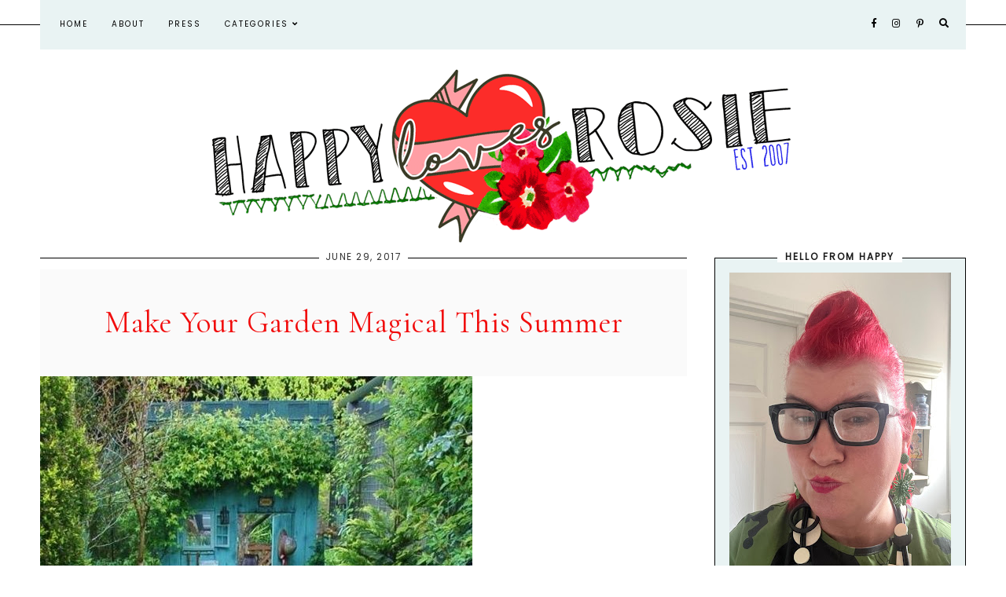

--- FILE ---
content_type: text/html; charset=UTF-8
request_url: https://www.happylovesrosie.com/b/stats?style=BLACK_TRANSPARENT&timeRange=ALL_TIME&token=APq4FmDmaJB9DlnKghPzZpnRBO0X-wUgbaxkiEGcX9iD_6wt4xvnKYAu3oC3jVDkArWZUuTroUORwaFBatYVr-anzkgPinD9eQ
body_size: 8
content:
{"total":4119125,"sparklineOptions":{"backgroundColor":{"fillOpacity":0.1,"fill":"#000000"},"series":[{"areaOpacity":0.3,"color":"#202020"}]},"sparklineData":[[0,0],[1,0],[2,0],[3,0],[4,0],[5,0],[6,0],[7,0],[8,0],[9,0],[10,14],[11,15],[12,15],[13,57],[14,24],[15,16],[16,18],[17,31],[18,14],[19,21],[20,23],[21,32],[22,25],[23,24],[24,34],[25,33],[26,45],[27,37],[28,100],[29,18]],"nextTickMs":150000}

--- FILE ---
content_type: text/html; charset=UTF-8
request_url: https://www.happylovesrosie.com/2017/06/make-your-garden-magical-this-summer_29.html
body_size: 51266
content:
<!DOCTYPE html>
<html class='v2' dir='ltr' lang='en-GB' xmlns='http://www.w3.org/1999/xhtml' xmlns:b='http://www.google.com/2005/gml/b' xmlns:data='http://www.google.com/2005/gml/data' xmlns:expr='http://www.google.com/2005/gml/expr'>
<link href='https://fonts.googleapis.com/css?family=Quicksand:400,500|Cormorant+Garamond:400,400i,500,600,700|Cormorant+Infant:400,400i,500,500i|Judson:400,400i|Oranienbaum|PT+Serif:400,400i|Unna:400,400i|Amiri:400,400i,700,700i|Libre+Baskerville:400,400i,700|Montserrat|Poppins|Roboto' rel='stylesheet'/>
<link crossorigin='anonymous' href='https://use.fontawesome.com/releases/v5.0.13/css/all.css' integrity='sha384-DNOHZ68U8hZfKXOrtjWvjxusGo9WQnrNx2sqG0tfsghAvtVlRW3tvkXWZh58N9jp' rel='stylesheet'/>
<link href='https://cdnjs.cloudflare.com/ajax/libs/OwlCarousel2/2.2.1/assets/owl.carousel.min.css' rel='stylesheet'/>
<link href='https://cdnjs.cloudflare.com/ajax/libs/OwlCarousel2/2.2.1/assets/owl.theme.default.min.css' rel='stylesheet'/>
<head>
<link href='https://www.blogger.com/static/v1/widgets/335934321-css_bundle_v2.css' rel='stylesheet' type='text/css'/>
<link href='https://unpkg.com/aos@2.3.1/dist/aos.css' rel='stylesheet'/>
<link href='//cdnjs.cloudflare.com/ajax/libs/animate.css/3.0.0/animate.min.css' rel='stylesheet' type='text/css'/>
<meta content='width=device-width,initial-scale=1.0,minimum-scale=1.0,maximum-scale=1.0' name='viewport'/>
<meta content='text/html; charset=UTF-8' http-equiv='Content-Type'/>
<meta content='blogger' name='generator'/>
<link href='https://www.happylovesrosie.com/favicon.ico' rel='icon' type='image/x-icon'/>
<link href='https://www.happylovesrosie.com/2017/06/make-your-garden-magical-this-summer_29.html' rel='canonical'/>
<link rel="alternate" type="application/atom+xml" title="happy loves rosie - Atom" href="https://www.happylovesrosie.com/feeds/posts/default" />
<link rel="alternate" type="application/rss+xml" title="happy loves rosie - RSS" href="https://www.happylovesrosie.com/feeds/posts/default?alt=rss" />
<link rel="service.post" type="application/atom+xml" title="happy loves rosie - Atom" href="https://www.blogger.com/feeds/2453372940222633486/posts/default" />

<link rel="alternate" type="application/atom+xml" title="happy loves rosie - Atom" href="https://www.happylovesrosie.com/feeds/3930102644868554876/comments/default" />
<!--Can't find substitution for tag [blog.ieCssRetrofitLinks]-->
<link href='https://blogger.googleusercontent.com/img/b/R29vZ2xl/AVvXsEjOpcbHTwyn0mpQZRnTOm9HpazTG5X22lYudzlmGj2oxPSanT1-PR9w80Ts7F7g4QllD5W5RgceSuZRRHJXk1mvdTVyrGW7x1H5cy0IUk6gc7GVCYo_OVMOr7ZqEHFPREaahzfEPvrR11hP/s1600/fantasy+garden+post+3.jpg' rel='image_src'/>
<meta content='https://www.happylovesrosie.com/2017/06/make-your-garden-magical-this-summer_29.html' property='og:url'/>
<meta content='Make Your Garden Magical This Summer' property='og:title'/>
<meta content='Happy blogs about her life, loves and home decor, with a bit of crafting and bargain hunting added to the mix.' property='og:description'/>
<meta content='https://blogger.googleusercontent.com/img/b/R29vZ2xl/AVvXsEjOpcbHTwyn0mpQZRnTOm9HpazTG5X22lYudzlmGj2oxPSanT1-PR9w80Ts7F7g4QllD5W5RgceSuZRRHJXk1mvdTVyrGW7x1H5cy0IUk6gc7GVCYo_OVMOr7ZqEHFPREaahzfEPvrR11hP/w1200-h630-p-k-no-nu/fantasy+garden+post+3.jpg' property='og:image'/>
<title>Make Your Garden Magical This Summer [ happy loves rosie ]</title>
<style id='page-skin-1' type='text/css'><!--
/*
-----------------------------------------------
ADALINE Template
Design: BRANDANDBLOGGER.pl
SHOP: etsy.com/shop/brandandblogger
----------------------------------------------- */
/* Variable definitions
====================
<Group description="Page Background and Settings">
<Variable name="body.background.color" description="Background Color" type="color" default="#ffffff"/>
<Variable name="selection.background.color" description="After Marking Text Background Color" type="color" default="#444444"/>
<Variable name="selection.text.color" description="After Marking Text Color" type="color" default="#ffffff"/>
</Group>
<Group description="Navbar and Menu">
<Variable name="navbar.background.color" description="Background Color" type="color" default="#fafafa"/>
<Variable name="navbar.icons.text.color" description="Icons Color" type="color" default="#000000"/>
<Variable name="navbar.icons.hover.color" description="Icons Hover Color" type="color" default="#cccccc"/>
<Variable name="main.menu.font" description="Main Menu Font" type="font"
default="normal normal 10px Poppins, sans-serif"/>
<Variable name="main.menu.text.color" description="Main Menu Text Color" type="color" default="#000000"/>
<Variable name="main.menu.hover.color" description="Main Menu Hover Color" type="color" default="#cccccc"/>
<Variable name="sub.menu.background.color" description="Submenu Background Color" type="color" default="#fafafa"/>
<Variable name="sub.menu.border.color" description="Decorative Border Color" type="color" default="#000000"/>
<Variable name="slicknav.menu.background.color" description="Mobile Menu Background Color" type="color" default="#ffffff"/>
<Variable name="slicknav.menu.font" description="Mobile Menu Font" type="font"
default="normal bold 10px Poppins, sans-serif"/>
</Group>
<Group description="Header">
<Variable name="header.font" description="Header Title Font" type="font"
default="normal normal 40px Cormorant Garamond, sans-serif"/>
<Variable name="header.text.color" description="Header Title Color" type="color" default="#000000" />
<Variable name="header.background.color" description="Header Background" type="color" default="transparent" />
<Variable name="description.font" description="Header Description Font" type="font"
default="normal normal 10px Poppins, sans-serif"/>
<Variable name="description.text.color" description="Header Description Text Color" type="color" default="#444444" />
</Group>
<Group description="Slider">
<Variable name="posts.slider.shadow.background.color" description="Slider Image Shadow Color" type="color" default="#cccccc"/>
<Variable name="posts.slider.background.color" description="Slider Background Color (Behind Post Box)" type="color" default="#fafafa"/>
<Variable name="slider.item.box.background.color" description="Post Box Background Color" type="color" default="#fafafa"/>
<Variable name="slider.posttitle.font" description="Post Title Font" type="font"
default="normal normal 28px Cormorant Garamond, sans-serif"/>
<Variable name="slider.posttitle.text.color" description="Post Title Text Color" type="color" default="#000000"/>
<Variable name="slider.posttitle.hover.color" description="Post Title Hover Color" type="color" default="#cccccc"/>
<Variable name="posts.slider.text.font" description="Post Description Font" type="font"
default="normal normal 12px Poppins, sans-serif"/>
<Variable name="posts.slider.text.color" description="Post Description Text Color" type="color" default="#333333"/>
<Variable name="slider.postmore.font" description="Font" type="font"
default="normal normal 10px Poppins, sans-serif"/>
<Variable name="slider.postmore.text.color" description="Read More Button Text Color" type="color" default="#000000"/>
<Variable name="slider.postmore.hover.color" description="Read More Button Hover Color" type="color" default="#ffffff"/>
<Variable name="slider.postmore.border.color" description="Read More Button Border Color" type="color" default="#000000"/>
<Variable name="slider.postmore.border.hover.color" description="Read More Button Hover Border Color" type="color" default="#000000"/>
<Variable name="slider.postmore.background.color" description="Read More Button Background Color" type="color" default="transparent"/>
<Variable name="slider.postmore.background.hover.color" description="Read More Button Hover Background Color" type="color" default="#000000"/>
<Variable name="owl.nav.text.color" description="Navigation Icons Color" type="color" default="#000000"/>
<Variable name="owl.nav.hover.color" description="Navigation Icons Hover Color" type="color" default="#ffffff"/>
</Group>
<Group description="Posts">
<Variable name="blog.font" description="Posts Text Font" type="font"
default="normal normal 13px Poppins, sans-serif"/>
<Variable name="blog.text.color" description="Posts Text Color" type="color" default="#444444"/>
<Variable name="date.font" description="Date Font" type="font"
default="normal normal 10px Poppins, sans-serif"/>
<Variable name="date.text.color" description="Date Header Text Color" type="color" default="#333333"/>
<Variable name="post.title.font" description="Post Title Font" type="font"
default="normal normal 22px Cormorant Garamond, sans-serif"/>
<Variable name="post2.title.font" description="Headers And Titles (in posts contents) Font" type="font"
default="normal normal 18px Cormorant Garamond, sans-serif"/>
<Variable name="post.title.text.color" description="Post Title Text Color" type="color" default="#000000"/>
<Variable name="post.title.hover.color" description="Post Title Hover Color" type="color" default="#cccccc"/>
<Variable name="jumplink.font" description="Read More Button Font" type="font"
default="normal normal 10px Poppins, sans-serif"/>
<Variable name="jumplink.text.color" description="Read More Button Text Color" type="color" default="#000000"/>
<Variable name="jumplink.hover.color" description="Read More Button Text Hover Color" type="color" default="#ffffff"/>
<Variable name="jumplink.border.color" description="Read More Button Border Color" type="color" default="#000000"/>
<Variable name="jumplink.border.hover.color" description="Read More Button Border Hover Color" type="color" default="#000000"/>
<Variable name="jumplink.background.color" description="Read More Button Background Color" type="color" default="transparent"/>
<Variable name="jumplink.background.hover.color" description="Read More Button Hover Background" type="color" default="#000000"/>
<Variable name="posts.labels.text.font" description="Post Footer Labels Font" type="font"
default="normal normal 10px Poppins, sans-serif"/>
<Variable name="posts.icons.text.color" description="Posts Footer Labels and Icons Text Color" type="color" default="#000000"/>
<Variable name="posts.icons.hover.color" description="Posts Footer Labels and Icons Hover Color" type="color" default="#cccccc"/>
<Variable name="posts.icons.text.font" description="Icons Font Size" type="font"
default="normal normal 12px Poppins, sans-serif"/>
<Variable name="posts.link.color" description="Posts Links Color" type="color" default="#cccccc"/>
<Variable name="posts.link.hover.color" description=" Posts Links Hover Color" type="color" default="#000000"/>
<Variable name="blockquote.background.color" description="Blockquote Background Color" type="color" default="#fafafa"/>
<Variable name="blockquote.text.color" description="Blockquote Text Color" type="color" default="#000000"/>
<Variable name="thumb3.background.color" description="Background Color (for elements with background - after opening post)" type="color" default="#fafafa"/>
</Group>
<Group description="Posts - Boxes On Home Page">
<Variable name="thumb.border.color" description="Outer Border Color" type="color" default="#000000"/>
<Variable name="thumb2.background.color" description="Inner Background Color" type="color" default="#fafafa"/>
</Group>
<Group description="Blog Pager">
<Variable name="pager.font.arrow" description="Size Of Pager Arrow (On Home Page)" type="font"
default="normal normal 30px Poppins, sans-serif"/>
<Variable name="pager.font" description="Font (On Post Page)" type="font"
default="normal normal 11px Poppins, sans-serif"/>
<Variable name="pager.text.color" description="Text Color" type="color" default="#000000"/>
<Variable name="pager.hover.color" description="Hover Color" type="color" default="#cccccc"/>
<Variable name="pager.special.font" description="Blog Pager Post Titles Font (after opening post)" type="font"
default="normal normal 22px Cormorant Garamond, sans-serif"/>
</Group>
<Group description="Widgets Fonts">
<Variable name="widget.title.font" description="Widgets Titles Font" type="font"
default="normal bold 10px Poppins, sans-serif"/>
<Variable name="widget.font" description="Widgets Text Font" type="font"
default="normal normal 12px Poppins, sans-serif"/>
<Variable name="widget.post.title.font" description="Posts titles in widgets - Font" type="font"
default="normal normal 13px Poppins, sans-serif"/>
<Variable name="widget.post.title2.font" description="Featured titles in widgets - Font" type="font"
default="normal normal 20px Cormorant Garamond, sans-serif"/>
<Variable name="widget.labels.text.font" description="Labels, Links Font" type="font"
default="normal normal 10px Poppins, sans-serif"/>
<Variable name="widget.form.text.font" description="Forms Font (Widgets: Blog Archive, Follow By Email, Search)" type="font"
default="normal normal 10px Poppins, sans-serif"/>
</Group>
<Group description="Sidebar Widgets Colors">
<Variable name="widgets.background.color" description="Widgets Background Color" type="color" default="#ffffff"/>
<Variable name="widget.title.text.color" description="Widgets Titles Text Color" type="color" default="#444444"/>
<Variable name="widget.text.color" description="Widgets Text Color" type="color" default="#444444"/>
<Variable name="s.post.title.text.color" description="Post Titles in Widgets Text Color" type="color" default="#000000"/>
<Variable name="s.post.title.hover.color" description="Post Titles in Widgets Hover Color" type="color" default="#cccccc"/>
<Variable name="s.post.title.background.color" description="Post Titles in Widgets - Background Color" type="color" default="#fafafa"/>
<Variable name="s.labels.text.color" description="Labels, Links Text Color" type="color" default="#000000"/>
<Variable name="s.labels.hover.color" description="Labels, Links Hover Color" type="color" default="#ffffff"/>
<Variable name="s.labels.background.color" description="Labels, Links Background Color" type="color" default="#ffffff"/>
<Variable name="s.labels.background.hover.color" description="Labels, Links Background Hover Color" type="color" default="#000000"/>
<Variable name="s.labels.border.color" description="Labels, Links Border Color" type="color" default="#000000"/>
<Variable name="s.labels.border.hover.color" description="Labels, Links Border Hover Color" type="color" default="#000000"/>
<Variable name="s.icons.about.text.color" description="Social Icons Text Color" type="color" default="#000000"/>
<Variable name="s.icons.about.hover.color" description="Social Icons Hover Color" type="color" default="#cccccc"/>
<Variable name="s.widget.link.color" description="Other Sidebar Links Color" type="color" default="#cccccc"/>
<Variable name="s.widget.link.hover.color" description="Other Sidebar Links Hover Color" type="color" default="#000000"/>
</Group>
<Group description="Sidebar Forms Colors (FollowByEmail, BlogArchive and Search Widget)">
<Variable name="s.form.background.color" description="Form Background Color" type="color" default="#fafafa"/>
<Variable name="s.form.text.color" description="Form Text Color" type="color" default="#222222"/>
<Variable name="s.form.button.border.color" description="Button Border Color" type="color" default="#000000"/>
<Variable name="s.form.button.border.hover.color" description="Button Border Hover Color" type="color" default="#000000"/>
<Variable name="s.form.button.background.color" description="Button Background Color" type="color" default="#ffffff"/>
<Variable name="s.form.button.background.hover.color" description="Button Background Hover Color" type="color" default="#000000"/>
<Variable name="s.form.button.text.color" description="Button Text Color" type="color" default="#000000"/>
<Variable name="s.form.button.hover.color" description="Button Text Hover Color" type="color" default="#ffffff"/>
</Group>
<Group description="Footer Widgets Colors">
<Variable name="footer1.background.color" description="Footer Background Color" type="color" default="#fafafa"/>
<Variable name="f.widget.title.text.color" description="Widgets Titles Text Color" type="color" default="#444444"/>
<Variable name="f.widget.text.color" description="Widgets Text Color" type="color" default="#444444"/>
<Variable name="f.post.title.text.color" description="Posts titles in widgets Text Color" type="color" default="#000000"/>
<Variable name="f.post.title.hover.color" description="Posts titles in widgets Hover Color" type="color" default="#cccccc"/>
<Variable name="f.labels.text.color" description="Labels, Links Text Color" type="color" default="#000000"/>
<Variable name="f.labels.hover.color" description="Labels, Links Hover Color" type="color" default="#ffffff"/>
<Variable name="f.labels.background.color" description="Labels, Links Background Color" type="color" default="transparent"/>
<Variable name="f.labels.background.hover.color" description="Labels, Links Background Hover Color" type="color" default="#000000"/>
<Variable name="f.labels.border.color" description="Labels, Links Border Color" type="color" default="#000000"/>
<Variable name="f.labels.border.hover.color" description="Labels, Links Border Hover Color" type="color" default="#000000"/>
<Variable name="f.icons.about.text.color" description="Social Icons Text Color" type="color" default="#000000"/>
<Variable name="f.icons.about.hover.color" description="Social Icons Hover Color" type="color" default="#cccccc"/>
<Variable name="f.widget.link.color" description="Other Footer Links Color" type="color" default="#000000"/>
<Variable name="f.widget.link.hover.color" description="Other Footer Links Hover Color" type="color" default="#cccccc"/>
</Group>
<Group description="Footer Forms Colors (FollowByEmail, BlogArchive and Search Widget)">
<Variable name="f.form.background.color" description="Form Background Color" type="color" default="#ffffff"/>
<Variable name="f.form.text.color" description="Form Text Color" type="color" default="#222222"/>
<Variable name="f.form.button.border.color" description="Button Border Color" type="color" default="#000000"/>
<Variable name="f.form.button.border.hover.color" description="Button Border Hover Color" type="color" default="#000000"/>
<Variable name="f.form.button.background.color" description="Button Background Color" type="color" default="#fafafa"/>
<Variable name="f.form.button.background.hover.color" description="Button Background Hover Color" type="color" default="#000000"/>
<Variable name="f.form.button.text.color" description="Button Text Color" type="color" default="#000000"/>
<Variable name="f.form.button.hover.color" description="Button Text Hover Color" type="color" default="#ffffff"/>
</Group>
<Group description="Titles underlines and decorative borders (for all blog)">
<Variable name="underline.background.color" description="Titles Underline Color" type="color" default="#000000"/>
<Variable name="underline2.background.color" description="Footer Widget Titles Underline Color" type="color" default="#000000"/>
<Variable name="decorative.border.color" description="Decorative Border Color" type="color" default="#000000"/>
<Variable name="decorative2.border.color" description="Footer (With Widgets) Decorative Border Color" type="color" default="#000000"/>
</Group>
<Group description="Images (Posts on Home Page, Special Widget Popular Posts)">
<Variable name="image.border.color" description="Images Decorative Border Color" type="color" default="#ffffff"/>
<Variable name="image.background.color" description="Image After Hovering Color" type="color" default="#ffffff"/>
<Variable name="image.number.text.color" description="Color Of Numbers On Images (Special Widget Popular Posts)" type="color" default="#ffffff"/>
</Group>
<Group description="SPECIAL Widgets (Search Pop-Up, Related Posts, etc)">
<Variable name="specialwidget.title.font" description="Widget Title Font" type="font"
default="normal normal 40px Cormorant Garamond, sans-serif"/>
<Variable name="popup.title.text.color" description="Widget Title Text Color" type="color" default="#000000"/>
<Variable name="popup.outer.background.color" description="Search Pop-up Outer Background Color (Mask Around The Box)" type="color" default="#ffffff"/>
<Variable name="popup.background.color" description="Search Pop-up Background Color" type="color" default="#fafafa"/>
<Variable name="popup.form.background.color" description="Search Pop-up Forms Background Color" type="color" default="#ffffff"/>
<Variable name="popup.form.text.color" description="Form Text Color" type="color" default="#000000"/>
<Variable name="popup.form.button.border.color" description="Button Border Color" type="color" default="#000000"/>
<Variable name="popup.form.button.border.hover.color" description="Button Border Hover Color" type="color" default="#000000"/>
<Variable name="popup.form.button.background.color" description="Button Background Color" type="color" default="#fafafa"/>
<Variable name="popup.form.button.background.hover.color" description="Button Background Hover Color" type="color" default="#000000"/>
<Variable name="popup.form.button.text.color" description="Button Text Color" type="color" default="#000000"/>
<Variable name="popup.form.button.hover.color" description="Button Text Hover Color" type="color" default="#ffffff"/>
<Variable name="specialwidget.background.color" description="Other Special Widget Background Color" type="color" default="#fafafa"/>
<Variable name="specialwidget.title.text.color" description="Other Special Widget Title Text Color" type="color" default="#000000"/>
<Variable name="specialwidget.title2.font" description="Titles in Special Popular Posts - Font" type="font"
default="normal normal 20px Cormorant Garamond, sans-serif"/>
</Group>
<Group description="INSTAGRAM Widget">
<Variable name="instagram.background.color" description="Background Color" type="color" default="#fafafa"/>
<Variable name="instagram.widget.font" description="Font" type="font"
default="normal normal 10px Poppins, sans-serif"/>
<Variable name="instagram.widget.text.color" description="Text Color" type="color" default="#000000"/>
<Variable name="instagram.widget.text.hover.color" description="Hover Color" type="color" default="#cccccc"/>
</Group>
<Group description="TO THE TOP Button Background">
<Variable name="tothetop.background.color" description="Background Color" type="color" default="#f0f0f0"/>
<Variable name="tothetop.background.hover.color" description="Background Hover" type="color" default="#000000"/>
<Variable name="tothetop.text.color" description="Arrow Color" type="color" default="#000000"/>
<Variable name="tothetop.hover.color" description="Arrow Hover Color" type="color" default="#ffffff"/>
</Group>
<Group description="COOKIES Info">
<Variable name="cookies.background.color" description="Background Color" type="color" default="#fafafa"/>
<Variable name="cookies.text.font" description="Form Font" type="font"
default="normal normal 10px Poppins, sans-serif"/>
<Variable name="cookies.text.color" description="Text Color" type="color" default="#222222"/>
<Variable name="cookies.buttons.border.color" description="Buttons Border Color" type="color" default="#000000"/>
<Variable name="cookies.buttons.border.hover.color" description="Buttons Border Hover Color" type="color" default="#000000"/>
<Variable name="cookies.buttons.background.color" description="Buttons Background Color" type="color" default="#fafafa"/>
<Variable name="cookies.buttons.background.hover.color" description="Buttons Background Hover Color" type="color" default="#000000"/>
<Variable name="cookies.buttons.text.color" description="Buttons Text Color" type="color" default="#000000"/>
<Variable name="cookies.buttons.hover.color" description="Buttons Hover Color" type="color" default="#ffffff"/>
</Group>
<Group description="Footer Copyright">
<Variable name="copyright.background.color" description="Background Color" type="color" default="#000000"/>
<Variable name="copyright.font" description="Font" type="font"
default="normal normal 8px Poppins, sans-serif"/>
<Variable name="copyright.text.color" description="Text Color" type="color" default="#ffffff"/>
<Variable name="copyright.hover.color" description="Hover Color" type="color" default="#000000"/>
</Group>
*/
.main-inner .widget ul, .main-inner .widget #ArchiveList ul.flat {
list-style: none;
}
.main-inner .widget .post-body ul {
list-style: disc;
}
.footer-inner .widget ul {
list-style: none;
}
.widget ul {
padding: 0 !important;
}
.post-body ul, .post-body ol {
padding: 0 50px !important;
margin-left:auto;
margin-right:auto;
}------ */
/* ############################# RESET ############################# */ * { margin: 0 0 !important;  padding: 0 !important;}  *:focus{  outline:none !important;  }   .feed-links, #Attribution1 {display:none;}    ul { padding-start: 0 !important;} #crosscol, .crosscol-overflow-outer, #crosscol-overflow, .main-outer, .main-columns,  #Blog1, .main .section, .column-center, .footer-outer, #footer-1, .footer-2-inner .section  { margin: 0 !important;padding: 0 !important;border: 0; outline: 0; }    #footer-1 .item-content { overflow-x:hidden !important;} .widget { margin: 0 0 !important;}  .section, .footer-inner, .content, .footer, .main .section, .main-columns, .column-center { margin: 0 auto !important; padding: 0 !important;}  /* ########## LAYOUT ######## */  body#layout {  width:800px !important; position:relative;} #layout .region-inner { padding: 0 !important;} #layout .body-inner { width:800px !important;margin: 0 auto !important;} #layout .main-columns { width:800px !important;}  #layout .section { margin: 10px !important; width:780px !important;} #layout .navbar.section { margin: 70px 10px 10px 10px !important; padding: 10px !important;display:inline-block !important;width:755px !important;max-width: 755px !important;}   #layout #Navbar1, #Navbar1 { display:none !important;}  #layout .column-center, #layout .main-outer { display:-webkit-box !important;display:-ms-flexbox !important;display:-webkit-flex !important;display:-moz-box !important;display:flex !important;-webkit-box-orient: horizontal !important;-webkit-box-direction: normal !important;    -ms-flex-direction: row !important;        -webkit-flex-direction: row !important;        -moz-box-orient: horizontal !important;        -moz-box-direction: normal !important;        flex-direction: row !important;} #layout .main.section { width:480px !important;} #layout #sidebar-right-1 { max-width:280px;width:280px !important;} #layout .footer-inner { width:800px !important;} #layout .footer-2-inner { display:-webkit-box !important;display:-ms-flexbox !important;display:-webkit-flex !important;display:-moz-box !important;display:flex !important;-webkit-box-orient: horizontal !important;-webkit-box-direction: normal !important;    -ms-flex-direction: row !important;        -webkit-flex-direction: row !important;        -moz-box-orient: horizontal !important;        -moz-box-direction: normal !important;        flex-direction: row !important;} #layout .footer-2-1, #layout .footer-2-2, #layout .footer-2-3 { width:33.3% !important;}   /* ######### END OF LAYOUT ####### */  body { min-width: 0;max-width: 100vw;width: 100%; margin: 0 auto !important; padding: 0 !important;overflow-x:hidden !important;background:#ffffff;} .body-inner { width:100%;height:100%;overflow:hidden !important;} a, a:link, a:visited, a:hover { -webkit-transition: 0.3s ease-out;-o-transition: 0.3s ease-out;-moz-transition: 0.3s ease-out;transition: 0.3s ease-out;} html { -webkit-animation: wooop 3s ease-out 0s;-moz-animation: wooop 3s ease-out 0s;animation: wooop 3s ease-out 0s;} .separator a { margin-left: 0 !important;margin-right: 0 !important;} .post-body img, .post-body .tr-caption-container, .Profile img, .Image img, .BlogList .item-thumbnail img {   padding: 0 !important;  border: none !important;  background: none !important;  -ms-box-shadow: 0px 0px 0px transparent !important;  -o-box-shadow: 0px 0px 0px transparent !important;  -webkit-box-shadow: 0px 0px 0px transparent !important;  box-shadow: 0px 0px 0px transparent !important;}    /* ############################# LOADING ############################# */    @-moz-keyframes wooop { 0% {opacity: 0;} 20% {opacity: 0;} 100% {opacity: 1;} }    @keyframes wooop { 0% {opacity: 0;} 20% {opacity: 0;} 100% {opacity: 1;} } @-webkit-keyframes wooop { from {opacity: 0;} to {opacity: 1;} } #crosscol, .header { position:relative;opacity:0;-webkit-animation: ssslide 1.8s ease-out 1s;-moz-animation: ssslide 1.8s ease-out 1s;animation: ssslide 1.8s ease-out 1s;-moz-animation-fill-mode: forwards;animation-fill-mode: forwards;-webkit-animation-fill-mode: forwards;} @-moz-keyframes ssslide { 0% {opacity: 0;} 100% {opacity: 1;} } @keyframes ssslide { 0% {opacity: 0;} 100% {opacity: 1;} } @-webkit-keyframes ssslide { from {opacity: 0;} to {opacity: 1;} } @-moz-keyframes loading { 0% {opacity:0;-moz-transform:translateY(-20%);transform:translateY(-20%);} 100% {opacity:1;-moz-transform:translateY(0);transform:translateY(0);} } @keyframes loading { 0% {opacity:0;-webkit-transform:translateY(-20%);-moz-transform:translateY(-20%);transform:translateY(-20%);} 100% {opacity:1;-webkit-transform:translateY(0);-moz-transform:translateY(0);transform:translateY(0);} }  @-webkit-keyframes loading { 0% {opacity:0;-webkit-transform:translateY(-20%);transform:translateY(-20%);} 100% {opacity:1;-webkit-transform:translateY(0);transform:translateY(0);} } [data-aos='anim1'] {   -webkit-transform: translateY(120px);  -moz-transform: translateY(120px);  -ms-transform: translateY(120px);  transform: translateY(120px);  opacity: 0;  -webkit-transition-property: opacity, -webkit-transform;  transition-property: opacity, -webkit-transform;  -o-transition-property: transform, opacity;  -moz-transition-property: transform, opacity, -moz-transform;  transition-property: transform, opacity;  transition-property: transform, opacity, -webkit-transform, -moz-transform;} [data-aos='anim1'].aos-animate {     -webkit-transform: translateY(0);    -moz-transform: translateY(0);    -ms-transform: translateY(0);    transform: translateY(0);    opacity: 1;} [data-aos='anim2'] {   -webkit-transform: translateY(80px);  -moz-transform: translateY(80px);  -ms-transform: translateY(80px);  transform: translateY(80px);  opacity: 0;  -webkit-transition-property: opacity, -webkit-transform;  transition-property: opacity, -webkit-transform;  -o-transition-property: transform, opacity;  -moz-transition-property: transform, opacity, -moz-transform;  transition-property: transform, opacity;  transition-property: transform, opacity, -webkit-transform, -moz-transform;} [data-aos='anim2'].aos-animate {     -webkit-transform: translateY(0);    -moz-transform: translateY(0);    -ms-transform: translateY(0);    transform: translateY(0);    opacity: 1;}  /* ############################# FORMS ############################# */  input:-webkit-autofill, textarea:-webkit-autofill, select:-webkit-autofill, input:-moz-autofill, textarea:-moz-autofill, select:-moz-autofill, input:-o-autofill, textarea:-o-autofill, select:-o-autofill, input:-ms-autofill, textarea:-ms-autofill, select:-ms-autofill { background-color: transparent !important;}  input:-webkit-autofill { box-shadow: 0 0 0 100vw #fff inset;-webkit-box-shadow: 0 0 0 100vw #fff inset;border-bottom:1px solid transparent !important;}   ::-moz-selection { background: #444444;color: #ffffff;}   ::selection { background: #444444;color: #ffffff;}   /* ############################# MAIN ################################## */  a:link, a:visited, a:hover { text-decoration:none;}   /* ---------------------------------------------------------------------- --------------------------------- CENTER ------------------------------ */  #crosscol, .crosscol-overflow-outer, .tabs .section, .main .section { position:relative;width:100%;display:-webkit-box;display:-ms-flexbox;display:-webkit-flex;display:-moz-box;display:flex;-webkit-box-pack: center !important;    -ms-flex-pack: center !important;        -webkit-justify-content: center !important;        -moz-box-pack: center !important;        justify-content: center !important;margin-bottom:20px !important;}   /* ############################# HEADER ################################# */ /*header { background:url(https://blogger.googleusercontent.com/img/b/R29vZ2xl/AVvXsEhle8G4HDXop1AxaznwKungVcMzrvvt2-zuWNvv7zLxAkpsPOdP4W3KBILifQbJaYoiscZIoN_zU26538LB9AyUlifXl8SpzpZ3-q7kJ5IlXfOinVHmemPHNwMEeNe-CB3XzwrVDInk6lmG/s1600/7+kopia+p.jpg) center center;background-size:cover;}*/ #Header1 {  padding-top:20px !important;position:relative;width:100%;text-align:center;display:-webkit-box;display:-ms-flexbox;display:-webkit-flex;display:-moz-box;display:flex;-webkit-box-pack:center;    -ms-flex-pack:center;        -webkit-justify-content:center;        -moz-box-pack:center;        justify-content:center;       -webkit-align-content:center;       -ms-flex-line-pack:center;       align-content:center;       -webkit-box-align:center;       -webkit-align-items:center;       -moz-box-align:center;       -ms-flex-align:center;       align-items:center;text-align:center;font:normal normal 40px Cormorant Garamond, sans-serif;color:#000000;background:transparent;}  .header-outer { position:relative;padding:0;background:transparent;} .tabs-outer { margin-top:0;} .header-inner a { display:-webkit-box !important;display:-webkit-flex !important;display:-moz-box !important;display:-ms-flexbox !important;display:flex !important;-webkit-box-pack:center;    -ms-flex-pack:center;        -webkit-justify-content:center;        -moz-box-pack:center;        justify-content:center;       -webkit-align-content:center;       -ms-flex-line-pack:center;       align-content:center;       -webkit-box-align:center;       -webkit-align-items:center;       -moz-box-align:center;       -ms-flex-align:center;       align-items:center;}  .header-inner .description { font:normal normal 10px Poppins, sans-serif;text-transform:uppercase;letter-spacing:2px;position:relative;left:75px;top:-40px; color:#444444;} .header-inner { -webkit-background-size:cover;background-size:cover;padding-bottom:0!important;margin-bottom:0!important;}    /* ############################# NAVBAR ################################# */  #navbar { position:relative;width:100%;display:-webkit-box;display:-ms-flexbox;display:-webkit-flex;display:-moz-box;display:flex;-webkit-box-pack: center;    -ms-flex-pack: center;        -webkit-justify-content: center;        -moz-box-pack: center;        justify-content: center;background:transparent;z-index:0;}  #navbar .HTML { top: 0;width: 100%;position: relative;display:-webkit-box;display:-ms-flexbox;display:-webkit-flex;display:-moz-box;display:flex;-webkit-box-pack: center;    -ms-flex-pack: center;        -webkit-justify-content: center;        -moz-box-pack: center;        justify-content: center;} #navbar .HTML::after { content:'';position:absolute;top:-webkit-calc(50% - 1px);top:-moz-calc(50% - 1px);top:calc(50% - 1px);width:100%;height:1px;z-index:1;background:#000000;} #navbar .HTML .widget-content { width: 92%;max-width:1250px;padding:18px 0;z-index:2;background:#e9f3f3; }   nav, nav .container, .navbar-1 { width:100%;} .top-outer { padding: 0 12px 0 25px;-webkit-box-sizing:border-box;-moz-box-sizing:border-box;box-sizing:border-box;} .top-bar { width:100%;max-width:1250px;display:-webkit-box;display:-webkit-flex;display:-moz-box;display:-ms-flexbox;display:flex;position:relative;-webkit-box-pack:justify;-webkit-justify-content:space-between;-moz-box-pack:justify;-ms-flex-pack:justify;justify-content:space-between;} .social-icons { position:absolute;right:10px;top: 5px;z-index:999 !important;display:-webkit-box;display:-webkit-flex;display:-moz-box;display:-ms-flexbox;display:flex;-webkit-box-pack:justify;-webkit-justify-content:space-between;-moz-box-pack:justify;-ms-flex-pack:justify;justify-content:space-between;-webkit-box-orient:horizontal;-webkit-box-direction:normal;-webkit-flex-direction:row;-moz-box-orient:horizontal;-moz-box-direction:normal;-ms-flex-direction:row;flex-direction:row;} .top-bar .fab, .top-bar .fas { font-size:12px !important;margin:5px 10px;color:#000000;-webkit-transition: 0.6s ease-out;-o-transition: 0.6s ease-out;-moz-transition: 0.6s ease-out;transition: 0.6s ease-out;} .top-bar .fab:hover, .top-bar .fas:hover { -webkit-transition: 0.3s ease-out;-o-transition: 0.3s ease-out;-moz-transition: 0.3s ease-out;transition: 0.3s ease-out;color:#cccccc;} @media screen and (max-width: 991px) { #navbar .HTML .widget-content { width:100%;padding:0;min-height:35px;} .top-bar { width:92%;} .top-outer { padding: 0;} }   /* ############################# SlickNav ################################# */  /*!  * SlickNav Responsive Mobile Menu v1.0.3  * (c) 2015 Josh Cope  * licensed under MIT  */  .slicknav_menu .fas {display:none !important;} .slicknav_menu:after, .slicknav_menu:before { display: table;content: " ";} .slicknav_btn, .slicknav_nav .slicknav_item { cursor: pointer;}  .slicknav_menu, .slicknav_menu * { text-align:center;} .slicknav_nav { margin-top:3px !important;padding: 0 10px 10px 10px !important;}   .slicknav_nav, .slicknav_nav ul { padding: 0;list-style: none;overflow: hidden;display:-webkit-box;display:-ms-flexbox;display:-webkit-flex;display:-moz-box;display:flex; background:#ffffff;-webkit-box-orient:vertical;-webkit-box-direction:normal;    -ms-flex-direction:column;        -webkit-flex-direction:column;        -moz-box-orient:vertical;        -moz-box-direction:normal;        flex-direction:column; } .slicknav_icon { position: relative;display: -webkit-box;display: -ms-flexbox;display: -webkit-flex;display: -moz-box;display: flex; -webkit-box-orient:vertical;-webkit-box-direction:normal;    -ms-flex-direction:column;        -webkit-flex-direction:column;        -moz-box-orient:vertical;        -moz-box-direction:normal;        flex-direction:column; } .slicknav_btn { position: relative;display: -webkit-box;display: -ms-flexbox;display: -webkit-flex;display: -moz-box;display: flex;-webkit-box-pack:flex-start;    -ms-flex-pack:flex-start;        -webkit-justify-content:flex-start;        -moz-box-pack:start;        justify-content:flex-start;-webkit-box-orient:horizontal;width:25px;-webkit-box-align:flex-start;    -ms-flex-align:flex-start;        -webkit-align-items:flex-start;        -moz-box-align:start;        align-items:flex-start;padding-bottom:5px;left:5px;}  .slicknav_btn .slicknav_icon-bar + .slicknav_icon-bar { margin-top: .188em;} .slicknav_menu { display:-webkit-box;display:-ms-flexbox;display:-webkit-flex;display:-moz-box;display:flex;-webkit-box-orient:horizontal;-webkit-box-direction:normal;-ms-flex-direction:row;-webkit-flex-direction:row;-moz-box-orient:horizontal;-moz-box-direction:normal;flex-direction:row;z-index:998 !important;padding:5px 0 !important;width:100%;}  .slicknav_menu .slicknav_menutxt { display: block;font:normal normal 10px Poppins, sans-serif;text-transform:uppercase;letter-spacing:3px;padding-left:5px; text-align:center !important;color: #000000;}  .slicknav_menu .slicknav_icon { padding:1px 2px 2px 2px;display: -webkit-box;display: -ms-flexbox;display: -webkit-flex;display: -moz-box;display: flex;-webkit-box-pack:center;    -ms-flex-pack:center;        -webkit-justify-content:center;        -moz-box-pack:center;        justify-content:center;-webkit-box-orient:vertical;-webkit-box-direction:normal;    -ms-flex-direction:column;        -webkit-flex-direction:column;        -moz-box-orient:vertical;        -moz-box-direction:normal;        flex-direction:column;-webkit-box-align:space-between;    -ms-flex-align:space-between;        -webkit-align-items:space-between;        -moz-box-align:space-between;        align-items:space-between;-ms-flex-line-pack:center;    -webkit-align-content:center;    align-content:center;} #main-menu li i  { color:#000000;-webkit-transition: 0.3s ease-out;-o-transition: 0.3s ease-out;-moz-transition: 0.3s ease-out;transition: 0.3s ease-out;} #main-menu li:hover i { color: #cccccc;-webkit-transition: 0.3s ease-out;-o-transition: 0.3s ease-out;-moz-transition: 0.3s ease-out;transition: 0.3s ease-out;} .slicknav_btn .slicknav_menutxt:hover { color: #cccccc !important;-webkit-transition: 0.3s ease-out;-o-transition: 0.3s ease-out;-moz-transition: 0.3s ease-out;transition: 0.3s ease-out;} .slicknav_btn:hover .slicknav_icon-bar { background: #cccccc;-webkit-transition: 0.3s ease-out;-o-transition: 0.3s ease-out;-moz-transition: 0.3s ease-out;transition: 0.3s ease-out;}  .slicknav_menu .slicknav_no-text {     margin: 0;}  .slicknav_menu .slicknav_icon-bar {     display: block;    width: 1.125em;    height: .125em;-webkit-transition: 0.3s ease-out;-o-transition: 0.3s ease-out;-moz-transition: 0.3s ease-out;transition: 0.3s ease-out;}  .slicknav_menu:after {     clear: both;}  .slicknav_nav li, .slicknav_nav ul {     display: block;text-align:center !important;} .slicknav_nav li { padding-left:2.3%; margin:0 0 0px 0 !important;} .slicknav_parrent ul li a { font:normal normal 10px Poppins, sans-serif !important;} .slicknav_nav .slicknav_arrow {     font-size: .8em;    margin: 0 0 0 .4em;}  .slicknav_nav .slicknav_item a { display: -webkit-box;display: -ms-flexbox;display: -webkit-flex;display: -moz-box;display: flex; -webkit-box-orient:vertical;-webkit-box-direction:normal;    -ms-flex-direction:column;        -webkit-flex-direction:column;        -moz-box-orient:vertical;        -moz-box-direction:normal;        flex-direction:column;}  .slicknav_nav .slicknav_row, .slicknav_nav a {     display: -webkit-box;    display: -ms-flexbox;    display: -webkit-flex;    display: -moz-box;    display: flex;text-transform:uppercase;font:normal normal 10px Poppins, sans-serif;letter-spacing:2px; text-align:center !important; }  .slicknav_nav .slicknav_parent-link a {     display: block;} .slicknav_parent { display:-webkit-box !important;display:-webkit-flex !important;display:-moz-box !important;display:-ms-flexbox !important;display:flex !important;-webkit-box-pack: center !important;-webkit-justify-content: center !important;-moz-box-pack: center !important;-ms-flex-pack: center !important;justify-content: center !important;-webkit-box-orient:vertical !important;-webkit-box-direction:normal !important;-webkit-flex-direction:column !important;-moz-box-orient:vertical !important;-moz-box-direction:normal !important;-ms-flex-direction:column !important;flex-direction:column !important;-webkit-align-content: center !important;-ms-flex-line-pack: center !important;align-content: center !important;-webkit-box-align: center !important;-webkit-align-items: center !important;-moz-box-align: center !important;-ms-flex-align: center !important;align-items: center !important;} .slicknav_item { width:100%;text-align:left !important;padding-left:30px !important;margin-left:8px !important;} .slicknav_parent ul { margin-bottom:5px !important;padding: 0 2px 5px 2px !important;border-bottom: 1px solid #cccccc !important;border-top: 1px solid transparent !important;} .slicknav_nav li a { font:normal bold 10px Poppins, sans-serif !important;}  .slicknav_parent ul a { font:normal normal 10px Poppins, sans-serif !important;}  #attach-menu-mobile { display:-webkit-box;display:-ms-flexbox;display:-webkit-flex;display:-moz-box;display:flex; -webkit-box-orient:vertical;-webkit-box-direction:normal;    -ms-flex-direction:column;        -webkit-flex-direction:column;        -moz-box-orient:vertical;        -moz-box-direction:normal;        flex-direction:column;}  .slicknav_menu {     *zoom: 1;    font-size: 16px;    padding: 0px;display:-webkit-box;display:-ms-flexbox;display:-webkit-flex;display:-moz-box;display:flex; }  .slicknav_menu .slicknav_icon-bar {     background-color: #000000;}   .slicknav_btn {     margin: 2px 2px 2px;    text-decoration: none;font-size:16px;}  .slicknav_nav {     clear: both;    color: #000000;    margin: 0;z-index:998 !important;} ul.slicknav_nav { padding: 5px 0 10px 0 !important;}   .slicknav_nav ul { width:94%;-webkit-box-sizing:border-box;-moz-box-sizing:border-box;box-sizing:border-box;    margin: 2px 0;display:-webkit-box;display:-ms-flexbox;display:-webkit-flex;display:-moz-box;display:flex;padding: 5px 0 !important;-webkit-box-orient:vertical;-webkit-box-direction:normal;    -ms-flex-direction:column;        -webkit-flex-direction:column;        -moz-box-orient:vertical;        -moz-box-direction:normal;        flex-direction:column;} .slicknav_nav .slicknav_row ul { display:-webkit-box;display:-ms-flexbox;display:-webkit-flex;display:-moz-box;display:flex;-webkit-box-orient:vertical;-webkit-box-direction:normal;    -ms-flex-direction:column;        -webkit-flex-direction:column;        -moz-box-orient:vertical;        -moz-box-direction:normal;        flex-direction:column;}   .slicknav_nav .slicknav_row, .slicknav_nav a {     padding: 3px 8px;    margin: 0 5px;text-transform:uppercase;font: normal normal 10px Poppins, sans-serif;letter-spacing:2px;text-align:center;}  .slicknav_nav li:hover {     color: #cccccc;-webkit-transition: 0.3s ease-out;-o-transition: 0.3s ease-out;-moz-transition: 0.3s ease-out;transition: 0.3s ease-out;}  .slicknav_nav a {     text-decoration: none;    color: #000000;;-webkit-transition: 0.3s ease-out;-o-transition: 0.3s ease-out;-moz-transition: 0.3s ease-out;transition: 0.3s ease-out;}  .slicknav_nav a:hover {     color: #cccccc;-webkit-transition: 0.3s ease-out;-o-transition: 0.3s ease-out;-moz-transition: 0.3s ease-out;transition: 0.3s ease-out;}  .slicknav_nav .slicknav_txtnode {     margin-left: 15px;}  .slicknav_nav .slicknav_item a, .slicknav_nav .slicknav_parent-link a {     padding: 0;    margin: 0;}  .slicknav_brand {     float: left;    font-size: 18px;    line-height: 30px;    padding: 7px 12px;    height: 44px;}    .slicknav_menu { display:block;      position: relative;      left: 0;      right: 0;z-index:998 !important;    } .slicknav_nav { width:100% !important;position: relative;left:-2%;-webkit-box-sizing:border-box !important;-moz-box-sizing:border-box !important;box-sizing:border-box !important;}   .slicknav_btn {     margin-top: 5px;}       @media screen and (max-width: 467px) { .header-outer { padding:10px 0 0 0;} .tabs-outer { margin-top:-20px;} .top-outer { display:-webkit-box;display:-webkit-flex;display:-moz-box;display:-ms-flexbox;display:flex;width:100%;-webkit-box-pack:center;-webkit-justify-content:center;-moz-box-pack:center;-ms-flex-pack:center;justify-content:center;}  #Header1 img { max-width:85%;width:85%;margin:10px 0;padding:10px 0;height:auto;-webkit-background-size:cover !important;background-size:cover !important;} .header-inner .description { position:relative;left:30vw;top:-35px; max-width:50vw;width:50vw;text-align:left;font-size:9px;} .social-icons .fab, .social-icons .fas { font-size:11px !important;margin:5px 6px; } .social-icons { right:0;width:100%;max-width:150px;paddin-left:5px;margin-left:5px;display: -webkit-box;display: -webkit-flex;display: -moz-box;display: -ms-flexbox;display: flex;} #attach-menu-mobile { width:97vw;position:relative;left:-15px;} } @media screen and (min-width: 468px) and (max-width:991px) { .tabs-outer { margin-top:-20px;} .social-icons { right:0;display: -webkit-box;display: -webkit-flex;display: -moz-box;display: -ms-flexbox;display: flex;} .top-outer { display:-webkit-box;display:-webkit-flex;display:-moz-box;display:-ms-flexbox;display:flex;width:100%;-webkit-box-pack:center;-webkit-justify-content:center;-moz-box-pack:center;-ms-flex-pack:center;justify-content:center;} .top-bar { width:92%;} #attach-menu-mobile { width:97vw;position:relative;left:-15px;} } @media screen and (max-width: 991px) {  .slicknav_menu { display: -webkit-box !important;display: -ms-flexbox !important;display: -webkit-flex !important;display: -moz-box !important;display: flex !important;-webkit-box-orient:vertical;-webkit-box-direction:normal;    -ms-flex-direction:column;        -webkit-flex-direction:column;        -moz-box-orient:vertical;        -moz-box-direction:normal;        flex-direction:column;-webkit-box-pack:flex-start;    -ms-flex-pack:flex-start;        -webkit-justify-content:flex-start;        -moz-box-pack:start;        justify-content:flex-start;} .main-menu-content #main-menu { display: none !important; }   } @media screen and (min-width: 992px) { .slicknav_menu { display: none !important;} .top-outer { display:-webkit-box;display:-webkit-flex;display:-moz-box;display:-ms-flexbox;display:flex;width:100%;-webkit-box-pack:center;-webkit-justify-content:center;-moz-box-pack:center;-ms-flex-pack:center;justify-content:center;} .top-bar { width:100%;} nav { display:-webkit-box;display:-webkit-flex;display:-moz-box;display:-ms-flexbox;display:flex;-webkit-box-flex:1;-webkit-flex-grow:1;-moz-box-flex:1;-ms-flex-positive:1;flex-grow:1;-webkit-box-pack:start;-webkit-justify-content:flex-start;-moz-box-pack:start;-ms-flex-pack:start;justify-content:flex-start;}  nav .container, .navbar-1 { display:-webkit-box;display:-webkit-flex;display:-moz-box;display:-ms-flexbox;display:flex;-webkit-box-pack:start !important;-webkit-justify-content:flex-start !important;-moz-box-pack:start !important;-ms-flex-pack:start !important;justify-content:flex-start !important;-webkit-align-content:center !important;-ms-flex-line-pack:center !important;align-content:center !important;} .social-icons { position:relative;width:auto;top:0;right:0;} .main-menu-content { width:100%;max-width:100%;padding:5px 0; display:-webkit-box; display:-webkit-flex; display:-moz-box; display:-ms-flexbox; display:flex;-webkit-box-orient:vertical;-webkit-box-direction:normal;-webkit-flex-direction:column;-moz-box-orient:vertical;-moz-box-direction:normal;-ms-flex-direction:column;flex-direction:column;-webkit-align-content:center;-ms-flex-line-pack:center;align-content:center;-webkit-box-pack:center;-webkit-justify-content:center;-moz-box-pack:center;-ms-flex-pack:center;justify-content:center;line-height:1 !important;} #main-menu { margin-bottom:1px;padding-bottom:1px;} .navbar { margin:0 auto;height: auto !important;}  .main-menu-content a:link, .main-menu-content a:visited { position:relative;text-align:center;margin:0 auto !important;color:#000000;} .main-menu-content a:hover { color:#cccccc;}  .main-menu-content #main-menu { text-transform:uppercase;font:normal normal 10px Poppins, sans-serif;letter-spacing:2px; text-align:center !important;display:-webkit-box;display:-webkit-flex;display:-moz-box;display:-ms-flexbox;display:flex;-webkit-box-pack:start !important;-webkit-justify-content:flex-start !important;-moz-box-pack:start !important;-ms-flex-pack:start !important;justify-content:flex-start !important;-webkit-align-content:center !important;-ms-flex-line-pack:center !important;align-content:center !important;-webkit-box-align:center !important;-webkit-align-items:center !important;-moz-box-align:center !important;-ms-flex-align:center !important;align-items:center !important;max-width:1250px !important;} .main-menu-content #main-menu li { padding: 0 15px;} .main-menu-content #main-menu li:first-child { padding: 0 15px 0 0 !important;} .main-menu-content #main-menu li #sub-menu li { padding: 0 !important;} .main-menu-content #main-menu li #sub-menu li:first-child { padding: 0 !important;} #main-menu li .fas { margin: 0 !important;font-size:inherit !important;} #sub-menu {   position: absolute;-webkit-transition: 0.3s ease-out;-o-transition: 0.3s ease-out;-moz-transition: 0.3s ease-out;transition: 0.3s ease-out;transition-delay:0.2s;-webkit-transition-delay:0.2s;     -o-transition-delay:0.2s;    -ms-transition-delay:0.2s;-moz-transition-delay:0.2s;visibility: hidden;opacity:0; padding: 10px !important;display:-webkit-box;display:-ms-flexbox;display:-webkit-flex;display:-moz-box;display:flex;-webkit-box-pack:center;    -ms-flex-pack:center;        -webkit-justify-content:center;        -moz-box-pack:center;        justify-content:center;-webkit-box-orient:vertical;-webkit-box-direction:normal;    -ms-flex-direction:column;        -webkit-flex-direction:column;        -moz-box-orient:vertical;        -moz-box-direction:normal;        flex-direction:column;border:1px solid #000000;background:#fafafa;margin-top: 30px !important;min-width:130px !important; width:auto !important;display:block !important;-webkit-box-sizing:border-box !important;-moz-box-sizing:border-box !important;box-sizing:border-box !important;max-width:220px !important; }   #main-menu li:hover #sub-menu { -webkit-transition: 0.3s ease-out;-o-transition: 0.3s ease-out;-moz-transition: 0.3s ease-out;transition: 0.3s ease-out;overflow: visible;visibility: visible; opacity:1; margin-top: 16px !important;width: auto !important;} #sub-menu li a:link, #sub-menu li a:visited { display:block;padding:10px;text-align:left !important;margin: 0 !important;} } @media screen and (min-width: 1200px) {  .top-outer { position:relative;display:-webkit-box;display:-webkit-flex;display:-moz-box;display:-ms-flexbox;display:flex;width:100%;-webkit-box-pack:center !important;-webkit-justify-content:center !important;-moz-box-pack:center !important;-ms-flex-pack:center !important;justify-content:center !important;} .top-bar { max-width:1250px;display:-webkit-box;display:-webkit-flex;display:-moz-box;display:-ms-flexbox;display:flex;-webkit-box-pack:justify !important;-webkit-justify-content:space-between !important;-moz-box-pack:justify !important;-ms-flex-pack:justify !important;justify-content:space-between !important;} }  .main-menu-content ul, #main-menu ul { list-style:none !important;}  .main-menu-content ul li a::after { position: absolute;content: '';width: 5px;height:5px;-webkit-box-sizing:border-box;-moz-box-sizing:border-box;box-sizing:border-box;bottom: 0;top:0;left: -15px;margin-top: auto;margin-bottom: auto;background:#000000;-webkit-transition: 0.4s ease-out;-moz-transition:0.4s ease-out;-o-transition: 0.4s ease-out;transition: 0.4s ease-out;display: block;z-index: 7;opacity:0;} #sub-menu li a::after { margin-left: 10px;} #sub-menu li a:hover::after { }  .main-menu-content ul li a:hover::after { background:#cccccc;left:-8px;-webkit-transition: 0.4s ease-out;-moz-transition:0.4s ease-out;-o-transition: 0.4s ease-out;transition: 0.4s ease-out;opacity:1;}    /* ############################# SEARCH POP-UP ################################# */ .b-modal.__b-popup1__ { background-color:#ffffff !important;} #element_to_pop_up { display:none;height:auto !important;} .search-popup-outer { position:fixed;top:0;left:0;right:0;bottom:0;display:-webkit-box;display:-webkit-flex;display:-moz-box;display:-ms-flexbox;display:flex;-webkit-box-orient:vertical;-webkit-box-direction:normal;-webkit-flex-direction:column;-moz-box-orient:vertical;-moz-box-direction:normal;-ms-flex-direction:column;flex-direction:column;-webkit-box-pack:center;-webkit-justify-content:center;-moz-box-pack:center;-ms-flex-pack:center;justify-content:center;-webkit-align-content:center;-ms-flex-line-pack:center;align-content:center;} .search-popup { position:relative;max-width:800px;background:#fafafa;display:-webkit-box;display:-webkit-flex;display:-moz-box;display:-ms-flexbox;display:flex;-webkit-box-orient:vertical;-webkit-box-direction:normal;-webkit-flex-direction:column;-moz-box-orient:vertical;-moz-box-direction:normal;-ms-flex-direction:column;flex-direction:column;-webkit-box-pack:center;-webkit-justify-content:center;-moz-box-pack:center;-ms-flex-pack:center;justify-content:center;-webkit-box-align:center !important;-webkit-align-items:center !important;-moz-box-align:center !important;-ms-flex-align:center !important;align-items:center !important;-webkit-align-content:center !important;-ms-flex-line-pack:center !important;align-content:center !important;-webkit-align-self:center;-ms-flex-item-align:center;align-self:center;-webkit-box-sizing:border-box;-moz-box-sizing:border-box;box-sizing:border-box;padding:40px;border:1px solid #000000;outline:15px solid #fafafa;width:92%;overflow:hidden;}       .search-title { font:normal normal 40px Cormorant Garamond, sans-serif;color:#000000;text-align:center;margin:30px 0 10px 0;}  .searchbox { position:relative;width:auto;height:auto;}  #my-button { position: relative;z-index: 2;cursor: pointer;padding:0px;background:#e9f3f3;-webkit-transition: 0.3s ease-out;-o-transition: 0.3s ease-out;-moz-transition: 0.3s ease-out;transition: 0.3s ease-out; outline:none;border:none;}  #my-button span { display: inline-block;position:relative;} #my-button i { color:#000000;-webkit-transition: 0.3s ease-out;-o-transition: 0.3s ease-out;-moz-transition: 0.3s ease-out;transition: 0.3s ease-out; } #my-button:hover i { color:#cccccc !important;-webkit-transition: 0.3s ease-out;-o-transition: 0.3s ease-out;-moz-transition: 0.3s ease-out;transition: 0.3s ease-out; }  .search-button { position: relative;z-index: 2;height:47px;cursor: pointer;padding:0px;background:#fafafa;-webkit-transition: 0.3s ease-out;-o-transition: 0.3s ease-out;-moz-transition: 0.3s ease-out;transition: 0.3s ease-out; outline:none;border:none;float:right;border:1px solid #000000;display:block;width:18%;min-width:30px;} .search-button:hover { background:#000000;border:1px solid #000000;} .search-button span { display: inline-block;position:relative;} .search-button i, .close-button i { color:#000000;-webkit-transition: 0.3s ease-out;-o-transition: 0.3s ease-out;-moz-transition: 0.3s ease-out;transition: 0.3s ease-out; } .search-button:hover i, .close-button:hover i { color:#ffffff !important;-webkit-transition: 0.3s ease-out;-o-transition: 0.3s ease-out;-moz-transition: 0.3s ease-out;transition: 0.3s ease-out; } .close-button { position:absolute;top:30px;display:-webkit-box;display:-webkit-flex;display:-moz-box;display:-ms-flexbox;display:flex;-webkit-box-pack:center;-webkit-justify-content:center;-moz-box-pack:center;-ms-flex-pack:center;justify-content:center;-webkit-box-align:center;-webkit-align-items:center;-moz-box-align:center;-ms-flex-align:center;align-items:center;margin-right:auto !important;margin-left:auto !important;cursor: pointer;background:transparent;width:30px;height:30px;} .exit-button::after { content:'';position:absolute;left:-6px;width:40px;height:2px;background:#000000;-webkit-transform:rotate(45deg);-moz-transform:rotate(45deg);-ms-transform:rotate(45deg);transform:rotate(45deg);-webkit-transition: 0.3s ease-out;-o-transition: 0.3s ease-out;-moz-transition: 0.3s ease-out;transition: 0.3s ease-out; } .exit-button::before { content:'';position:absolute;left:-6px;width:40px;height:2px;background:#000000;-webkit-transform:rotate(-45deg);-moz-transform:rotate(-45deg);-ms-transform:rotate(-45deg);transform:rotate(-45deg);-webkit-transition: 0.3s ease-out;-o-transition: 0.3s ease-out;-moz-transition: 0.3s ease-out;transition: 0.3s ease-out; } .close-button:hover .exit-button::after, .close-button:hover .exit-button::before { -webkit-transition: 0.3s ease-out;-o-transition: 0.3s ease-out;-moz-transition: 0.3s ease-out;transition: 0.3s ease-out; background:#ffffff;}  .searchbar, .search-form { display:-webkit-box;display:-webkit-flex;display:-moz-box;display:-ms-flexbox;display:flex;} .search-form { -webkit-box-orient:vertical;-webkit-box-direction:normal;-webkit-flex-direction:column;-moz-box-orient:vertical;-moz-box-direction:normal;-ms-flex-direction:column;flex-direction:column;-webkit-box-align:center !important;-webkit-align-items:center !important;-moz-box-align:center !important;-ms-flex-align:center !important;align-items:center !important;-webkit-box-pack:center !important;-webkit-justify-content:center !important;-moz-box-pack:center !important;-ms-flex-pack:center !important;justify-content:center !important;width:100%;position:relative;margin:30px 0 0 0;} .searchbar { width:80%;position:relative;-webkit-box-orient:horizontal;-webkit-box-direction:normal;-webkit-flex-direction:row;-moz-box-orient:horizontal;-moz-box-direction:normal;-ms-flex-direction:row;flex-direction:row;-webkit-align-content:center;-ms-flex-line-pack:center;align-content:center;-webkit-box-pack:center;-webkit-justify-content:center;-moz-box-pack:center;-ms-flex-pack:center;justify-content:center;} .search-i { display:block;width:82%;background:#ffffff;font:normal normal 10px Poppins, sans-serif;color:#000000;text-transform:uppercase;letter-spacing:2px;padding: 15px 10px;border:0 solid #ffffff !important;border-bottom:1px solid #000000 !important;}     @media screen and (max-width:991px) { .searchbar { width:75%;} .search-popup { padding:40px 15px;} .search-title { font-size:1.8em;} .search-popup { width:82%;} }       /* ############################# CROSSCOL POSTS SLIDER ################################# */ .crosscol-menu { width:92%;margin: 0 auto !important;display:-webkit-box;display:-webkit-flex;display:-moz-box;display:-ms-flexbox;display:flex;-webkit-box-orient:horizontal !important;-webkit-box-direction:normal !important;-webkit-flex-direction:row !important;-moz-box-orient:horizontal !important;-moz-box-direction:normal !important;-ms-flex-direction:row !important;flex-direction:row !important;-webkit-box-pack:center !important;-webkit-justify-content:center !important;-moz-box-pack:center !important;-ms-flex-pack:center !important;justify-content:center !important;} #crosscol { display:-webkit-box;display:-webkit-flex;display:-moz-box;display:-ms-flexbox;display:flex;-webkit-box-orient:horizontal;-webkit-box-direction:normal;-webkit-flex-direction:row;-moz-box-orient:horizontal;-moz-box-direction:normal;-ms-flex-direction:row;flex-direction:row;-webkit-box-pack:justify !important;-webkit-justify-content:space-between !important;-moz-box-pack:justify !important;-ms-flex-pack:justify !important;justify-content:space-between !important;-webkit-align-content:space-between !important;-ms-flex-line-pack:justify !important;align-content:space-between !important;position:relative;width:100% !important;max-width:1250px;left:1px;margin: 20px auto !important;}       /* ############################# POSTS SLIDER ################################# */ .owl-carousel {     display: none;} .no-js .owl-carousel {     display: block;} .posts-slider .owl-carousel .owl-theme .owl-loaded {     display: block;} .posts-slider, .owl-carousel, .owl-theme, .owl-loaded, .owl-drag { margin:0 !important;padding:0 !important;height:auto !important;width:100%;}   #crosscol .HTML { width:100%;position:relative;height:auto;margin:5px 0 !important;}   .posts-slider {  height:auto !important;width:100%;max-width:1250px;position:relative;display:-webkit-box !important;display:-webkit-flex !important;display:-moz-box !important;display:-ms-flexbox !important;display:flex !important;-webkit-justify-content:space-around;-ms-flex-pack:distribute;justify-content:space-around;-webkit-align-content:space-around;-ms-flex-line-pack:distribute;align-content:space-around;-webkit-box-align:center;-webkit-align-items:center;-moz-box-align:center;-ms-flex-align:center;align-items:center; text-align:center; } .owl-dots {display:none;} .owl-nav { margin-top: 0 !important;position:absolute;bottom: 5px;right:0;width:auto;display:-webkit-box;display:-webkit-flex;display:-moz-box;display:-ms-flexbox;display:flex;padding:0 20px;-webkit-box-sizing:border-box !important;-moz-box-sizing:border-box !important;box-sizing:border-box !important;-webkit-box-pack:justify;-webkit-justify-content:space-between;-moz-box-pack:justify;-ms-flex-pack:justify;justify-content:space-between;-webkit-align-content:space-around;-ms-flex-line-pack:distribute;align-content:space-around;} .owl-prev, .owl-next { padding:20px;min-width:13px;-webkit-transition: 0.3s ease-out;-moz-transition:0.3s ease-out;-o-transition: 0.3s ease-out;transition: 0.3s ease-out;background:transparent !important;} .owl-prev i, .owl-next i { font-size:30px;color: #000000;-webkit-transition: 0.3s ease-out;-moz-transition:0.3s ease-out;-o-transition: 0.3s ease-out;transition: 0.3s ease-out;}  .owl-prev:hover, .owl-next:hover { -webkit-transition: 0.3s ease-out;-moz-transition:0.3s ease-out;-o-transition: 0.3s ease-out;transition: 0.3s ease-out;color:#ffffff;} .owl-prev:hover i, .owl-next:hover i { color:#ffffff;-webkit-transition: 0.3s ease-out;-moz-transition:0.3s ease-out;-o-transition: 0.3s ease-out;transition: 0.3s ease-out;}  .posts-slider:hover .owl-prev, .posts-slider:hover .owl-next { opacity:1;-webkit-transition: 0.3s ease-out;-moz-transition:0.3s ease-out;-o-transition: 0.3s ease-out;transition: 0.3s ease-out;}  .slider-item { position:relative !important;width:100% !important;height:500px;display:-webkit-box;display:-webkit-flex;display:-moz-box;display:-ms-flexbox;display:flex;overflow:hidden;-webkit-justify-content:space-around;-ms-flex-pack:distribute;justify-content:space-around;-webkit-align-content:space-around;-ms-flex-line-pack:distribute;align-content:space-around; -webkit-box-align:center; -webkit-align-items:center; -moz-box-align:center; -ms-flex-align:center; align-items:center;font:normal normal 12px Poppins, sans-serif !important;color:#333333 !important;line-height: 1.5em !important;letter-spacing:1px;-webkit-box-shadow: -242px 0 0 #e9f3f3 inset, -258px 0 0 #ffffff inset, -259px 0 0 #000000 inset;box-shadow: -242px 0 0 #e9f3f3 inset, -258px 0 0 #ffffff inset, -259px 0 0 #000000 inset;}      .slider-postimg { position:absolute;left:0;width:78%;display:-webkit-box;display:-webkit-flex;display:-moz-box;display:-ms-flexbox;display:flex;-webkit-align-content:flex-end;-ms-flex-line-pack:end;align-content:flex-end;-webkit-box-pack:center;-webkit-justify-content:center;-moz-box-pack:center;-ms-flex-pack:center;justify-content:center;-webkit-box-orient:vertical;-webkit-box-direction:normal;-webkit-flex-direction:column;-moz-box-orient:vertical;-moz-box-direction:normal;-ms-flex-direction:column;flex-direction:column;text-align:center;-o-object-fit:cover !important;object-fit:cover !important;-webkit-background-size:cover !important;background-size:cover !important;}  .slider-postimg img { height:auto;width:100% !important;opacity:1;-webkit-transition: 0.3s ease-out;-moz-transition:0.3s ease-out;-o-transition: 0.3s ease-out;transition: 0.3s ease-out;} .slider-postmore { padding:15px 0;-webkit-transition: 0.3s ease-out;-moz-transition:0.3s ease-out;-o-transition: 0.3s ease-out;transition: 0.3s ease-out;position:relative;z-index:15 !important;} .slider-postmore a .fas { -webkit-transition: 0.3s ease-out;-moz-transition:0.3s ease-out;-o-transition: 0.3s ease-out;transition: 0.3s ease-out;color:#000000;} .slider-postmore a:hover .fas { -webkit-transition: 0.3s ease-out;-moz-transition:0.3s ease-out;-o-transition: 0.3s ease-out;transition: 0.3s ease-out;color:#20bb1a;} .slider-postmore a:link, .slider-postmore a:visited { text-transform:uppercase;font:normal normal 10px Poppins, sans-serif;letter-spacing:2px;background:transparent;display:inline;padding:10px 10px;color:#000000;border:1px solid #000000;}  .slider-postmore a:hover { background:transparent;color:#20bb1a;border:1px solid #000000;}  .owl-item { display:-webkit-box;display:-webkit-flex;display:-moz-box;display:-ms-flexbox;display:flex;-webkit-box-align:center !important;-webkit-align-items:center !important;-moz-box-align:center !important;-ms-flex-align:center !important;align-items:center !important;-webkit-box-pack:center !important;-webkit-justify-content:center !important;-moz-box-pack:center !important;-ms-flex-pack:center !important;justify-content:center !important;-webkit-align-content:center !important;-ms-flex-line-pack:center !important;align-content:center !important;-webkit-box-orient: vertical !important;-webkit-box-direction: normal !important;-webkit-flex-direction: column !important;-moz-box-orient: vertical !important;-moz-box-direction: normal !important;-ms-flex-direction: column !important;flex-direction: column !important;}  .slider-item-box { position:absolute;display:-webkit-box;display:-webkit-flex;display:-moz-box;display:-ms-flexbox;display:flex;-webkit-box-orient:vertical;-webkit-box-direction:normal;-webkit-flex-direction:column;-moz-box-orient:vertical;-moz-box-direction:normal;-ms-flex-direction:column;flex-direction:column;-webkit-box-pack:center !important;-webkit-justify-content:center !important;-moz-box-pack:center !important;-ms-flex-pack:center !important;justify-content:center !important;-webkit-box-align:end !important;-webkit-align-items:flex-end !important;-moz-box-align:end !important;-ms-flex-align:end !important;align-items:flex-end !important;z-index:9 !important;padding:20px;right:45px;bottom:15%;height:auto;min-height:200px;width:40%;-webkit-box-sizing:border-box !important;-moz-box-sizing:border-box !important;box-sizing:border-box !important;background:#fafafa;outline:15px solid #ffffff;-webkit-transition: 0.3s ease-out;-moz-transition:0.3s ease-out;-o-transition: 0.3s ease-out;transition: 0.3s ease-out;}   .slider-postcontent { display:-webkit-box;display:-webkit-flex;display:-moz-box;display:-ms-flexbox;display:flex;position:relative;-webkit-box-pack:center;-webkit-justify-content:center;-moz-box-pack:center;-ms-flex-pack:center;justify-content:center;-webkit-align-content:center;-ms-flex-line-pack:center;align-content:center;-webkit-box-align:center;-webkit-align-items:center;-moz-box-align:center;-ms-flex-align:center;align-items:center;text-align:right;height:auto;-webkit-box-sizing:border-box !important;-moz-box-sizing:border-box !important;box-sizing:border-box !important;padding:0 15px;width:100%;-webkit-transition: 0.3s ease-out;-moz-transition:0.3s ease-out;-o-transition: 0.3s ease-out;transition: 0.3s ease-out;} .slider-postcontent::after { position:absolute;height:55px;width:1px;content:'';right:0;margin-top:auto!important;margin-bottom:auto!important;background:#333333;-webkit-transition: 0.3s ease-out;-moz-transition:0.3s ease-out;-o-transition: 0.3s ease-out;transition: 0.3s ease-out;} /* -------------- AFTER HOVERING SLIDER -------------- */  .posts-slider:hover .slider-posttitle { margin-right:20px;-webkit-transition: 0.3s ease-out;-moz-transition:0.3s ease-out;-o-transition: 0.3s ease-out;transition: 0.3s ease-out;}  .slider-posttitle::after { position: absolute;content: '';width: 10px;height:10px;-webkit-box-sizing:border-box;-moz-box-sizing:border-box;box-sizing:border-box;bottom: 0;top:0;right: -20px;margin-top: auto;margin-bottom: auto;background:#000000;-webkit-transition: 0.4s ease-out;-moz-transition:0.4s ease-out;-o-transition: 0.4s ease-out;transition: 0.4s ease-out;display: block;z-index: 7;opacity:0;}  .posts-slider:hover .slider-posttitle::after { background:#cccccc;right:-20px;-webkit-transition: 0.4s ease-out;-moz-transition:0.4s ease-out;-o-transition: 0.4s ease-out;transition: 0.4s ease-out;opacity:1;}    .posts-slider .slider-item::before { 	position: absolute;	left: 60.5%;	top: 50%;-webkit-transform:scale(0);-moz-transform:scale(0);-ms-transform:scale(0);transform:scale(0);	width: 200px;	height: 200px;	border: 2px solid #ffffff !important;	content: '';	opacity: 1;-webkit-transition: 0.3s ease-out;-moz-transition:0.3s ease-out;-o-transition: 0.3s ease-out;transition: 0.3s ease-out;z-index:1;} .posts-slider:hover .slider-item::before { 	left: 53.5%;	top: 38%;-webkit-transform:scale(1);-moz-transform:scale(1);-ms-transform:scale(1);transform:scale(1);-webkit-transition: 0.3s ease-out;-moz-transition:0.3s ease-out;-o-transition: 0.3s ease-out;transition: 0.3s ease-out;}   .slider-postimg::after { position: absolute;top: 0;left:0;width: 100%;height: 100%;content:'';opacity:0;-webkit-transition: 0.4s ease-out;-moz-transition:0.4s ease-out;-o-transition: 0.4s ease-out;transition: 0.4s ease-out;z-index: 6;}  .posts-slider:hover .slider-postimg img { opacity:0.8;-webkit-transition: 0.3s ease-out;-moz-transition:0.3s ease-out;-o-transition: 0.3s ease-out;transition: 0.3s ease-out;}  .slider-postimg::after { background: -webkit-linear-gradient(45deg, #e9f3f3, transparent 40%, transparent 90%);background: -moz-linear-gradient(45deg, #e9f3f3, transparent 40%, transparent 90%);background: -o-linear-gradient(45deg, #e9f3f3, transparent 40%, transparent 90%);background: linear-gradient(45deg, #e9f3f3, transparent 40%, transparent 90%);}  .posts-slider:hover .slider-postimg::after { opacity:0.7;-webkit-transition: 0.4s ease-out;-moz-transition:0.4s ease-out;-o-transition: 0.4s ease-out;transition: 0.4s ease-out;}   /* -------------- END OF HOVERING SLIDER -------------- */  .slider-posttitle a:link, .slider-posttitle a:visited { font:normal normal 28px Cormorant Garamond, sans-serif;letter-spacing:0.5px;color:#000000;} .slider-posttitle a:hover { color:#cccccc !important;}   .slider-posttitle { width:100%;text-align:right !important;margin-right:0px;position:relative;-webkit-transition: 0.3s ease-out;-moz-transition:0.3s ease-out;-o-transition: 0.3s ease-out;transition: 0.3s ease-out;}   @media screen and (max-width: 367px) { .slider-item { height:280px;-webkit-box-shadow: -54px 0 0 #fafafa inset, 0 0 0 #ffffff inset, 0 0 0 #000000 inset;box-shadow: -54px 0 0 #fafafa inset, 0 0 0 #ffffff inset, 0 0 0 #000000 inset;} .posts-slider .slider-item::before, .posts-slider:hover .slider-posttitle::after, .slider-postcontent { display:none;} .slider-item-box { width:60%;right:20px;bottom:40px;min-height:80px;padding:5px 20px;outline:10px solid #ffffff;} .slider-postimg { width:80%;min-height:280px;} .slider-postimg img { min-height:280px;} .slider-posttitle a { font-size:1.5em !important;} .posts-slider .slider-posttitle, .posts-slider:hover .slider-posttitle { margin-right:0;} .slider-postmore a:link, .slider-postmore a:visited { padding:8px 8px;} .slider-postmore { padding:10px 0 15px 0;} .owl-nav { margin:0;bottom:0;-webkit-box-pack:center;-webkit-justify-content:center;-moz-box-pack:center;-ms-flex-pack:center;justify-content:center;padding:0;} .owl-prev, .owl-next { margin:0 4px !important;padding:2px !important;} .owl-prev i, .owl-next i { font-size:1.2em;padding:2px;} } @media screen and (min-width: 368px) and (max-width: 467px) { .slider-item { height:300px;-webkit-box-shadow: -66px 0 0 #fafafa inset, 0 0 0 #ffffff inset, 0 0 0 #000000 inset;box-shadow: -66px 0 0 #fafafa inset, 0 0 0 #ffffff inset, 0 0 0 #000000 inset;} .posts-slider .slider-item::before, .posts-slider:hover .slider-posttitle::after, .slider-postcontent { display:none;} .slider-item-box { width:60%;right:20px;bottom:40px;min-height:80px;padding:5px 20px;outline:10px solid #ffffff;} .slider-postimg { width:80%;min-height:280px;} .slider-postimg img { min-height:280px;} .slider-posttitle a { font-size:1.5em !important;} .posts-slider .slider-posttitle, .posts-slider:hover .slider-posttitle { margin-right:0;} .slider-postmore a:link, .slider-postmore a:visited { padding:8px 8px;} .slider-postmore { padding:10px 0 15px 0;} .owl-nav { margin:0;bottom:0;-webkit-box-pack:center;-webkit-justify-content:center;-moz-box-pack:center;-ms-flex-pack:center;justify-content:center;padding:0;right:5px;} .owl-prev, .owl-next { margin:0 5px !important;padding:2px !important;} .owl-prev i, .owl-next i { font-size:1.4em;padding:2px;}  } @media screen and (min-width: 468px) and (max-width: 767px) { .slider-item { height:340px;-webkit-box-shadow: -126px 0 0 #fafafa inset, 0 0 0 #ffffff inset, 0 0 0 #000000 inset;box-shadow: -126px 0 0 #fafafa inset, 0 0 0 #ffffff inset, 0 0 0 #000000 inset;} .posts-slider .slider-item::before, .posts-slider:hover .slider-posttitle::after { display:none;} .slider-item-box { width:60%;right:20px;bottom:50px;min-height:80px;padding:5px 20px;outline:10px solid #ffffff;} .slider-postimg { width:80%;min-height:340px;} .slider-postimg img { min-height:340px;} .slider-posttitle a { font-size:1.9em !important;} .posts-slider .slider-posttitle, .posts-slider:hover .slider-posttitle { margin-right:0;} .slider-postmore a:link, .slider-postmore a:visited { padding:8px 8px;} .slider-postmore { padding:10px 0 15px 0;} .owl-nav { margin:0;bottom:5px;-webkit-box-pack:center;-webkit-justify-content:center;-moz-box-pack:center;-ms-flex-pack:center;justify-content:center;padding:0;right:5px;} .owl-prev, .owl-next { margin:0 5px !important;padding:2px !important;} .owl-prev i, .owl-next i { font-size:1.8em;padding:2px;} } @media screen and (min-width: 468px) and (max-width: 560px) { .slider-postcontent { display:none !important;} } @media screen and (min-width: 768px) and (max-width: 991px) { .slider-item { height:380px;-webkit-box-shadow: -166px 0 0 #fafafa inset, 0 0 0 #ffffff inset, 0 0 0 #000000 inset;box-shadow: -166px 0 0 #fafafa inset, 0 0 0 #ffffff inset, 0 0 0 #000000 inset;} .posts-slider .slider-item::before, .posts-slider:hover .slider-posttitle::after { display:none;}  .slider-item-box { width:50%;right:30px;bottom:55px;min-height:80px;padding:5px 20px;outline:15px solid #ffffff;} .slider-postimg { width:80%;min-height:380px;} .slider-postimg img { min-height:380px;} .slider-posttitle a { font-size:2em !important;} .posts-slider .slider-posttitle, .posts-slider:hover .slider-posttitle { margin-right:0;} .slider-postmore a:link, .slider-postmore a:visited { padding:8px 8px;} .slider-postmore { padding:10px 0 15px 0;} .owl-nav { margin:0;bottom:5px;-webkit-box-pack:center;-webkit-justify-content:center;-moz-box-pack:center;-ms-flex-pack:center;justify-content:center;padding:0;right:5px;} .owl-prev, .owl-next { margin:0 5px !important;padding:2px !important;} .owl-prev i, .owl-next i { font-size:2em;padding:2px;} }   /* ############################# KOLUMNY ################################# */   @media screen and (max-width: 991px) { /* -------------- CENTER -------------- */ #main, .column-center, .main-outer { display:-webkit-box;display:-ms-flexbox;display:-webkit-flex;display:-moz-box;display:flex;-webkit-box-orient:vertical;-webkit-box-direction:normal;    -ms-flex-direction:column;        -webkit-flex-direction:column;        -moz-box-orient:vertical;        -moz-box-direction:normal;        flex-direction:column;width:100% !important;max-width:100%;-ms-flex-line-pack:center;    -webkit-align-content:center;    align-content:center;margin:0 auto !important;position:relative;-webkit-box-align:center;-ms-flex-align:center;-webkit-align-items:center;-moz-box-align:center;align-items:center;-webkit-box-pack: center !important;    -ms-flex-pack: center !important;        -webkit-justify-content: center !important;        -moz-box-pack: center !important;        justify-content: center !important;} .main-columns { display:-webkit-box !important;display:-ms-flexbox !important;display:-webkit-flex !important;display:-moz-box !important;display:flex !important;-webkit-box-orient:vertical !important;-webkit-box-direction:normal !important;    -ms-flex-direction:column !important;        -webkit-flex-direction:column !important;        -moz-box-orient:vertical !important;        -moz-box-direction:normal !important;        flex-direction:column !important;width:100% !important;max-width:100%;margin:0 auto !important;position:relative;-ms-flex-line-pack:center !important;    -webkit-align-content:center !important;    align-content:center !important;-webkit-box-align:center !important;    -ms-flex-align:center !important;        -webkit-align-items:center !important;        -moz-box-align:center !important;        align-items:center !important;-webkit-box-pack: center !important;    -ms-flex-pack: center !important;        -webkit-justify-content: center !important;        -moz-box-pack: center !important;        justify-content: center !important;margin: 5px auto !important;}  .main-outer, .sidebar { width:100% !important;} .main-outer { border-right: 0px solid transparent !important;} .sidebar { max-width:100% !important;} .sidebar .section { width:100%;padding:10px;} #sidebar-right-1 { max-width:100%;width:100% !important;}   }  /* -------------- CENTER -------------- */ .column-center { position:relative;} .main-columns { position:relative;display:-webkit-box;display:-ms-flexbox;display:-webkit-flex;display:-moz-box;display:flex;width:92% !important;max-width:1250px;-webkit-box-pack:center !important;    -ms-flex-pack:center !important;        -webkit-justify-content:space-between !important;        -moz-box-pack:justify !important;        justify-content:space-between !important;position:relative;width:100%;display:flex;-webkit-box-orient:horizontal;-webkit-box-direction:normal;-webkit-flex-direction:row;-moz-box-orient:horizontal;-moz-box-direction:normal;-ms-flex-direction:row;flex-direction:row;} @media screen and (min-width: 992px) { .main-columns { margin:15px auto !important;} } .main-outer { position:relative;display:-webkit-box;display:-ms-flexbox;display:-webkit-flex;display:-moz-box;display:flex;-webkit-box-pack: center !important;    -ms-flex-pack: center !important;        -webkit-justify-content: center !important;        -moz-box-pack: center !important;        justify-content: center !important;border-right: 35px solid transparent;width:100%;max-width:100% !important;}  .sidebar { position:relative;width:36%;}  #sidebar-right-1 { position:relative;max-width:auto;display:-webkit-box;display:-ms-flexbox;display:-webkit-flex;display:-moz-box;display:flex;-webkit-box-pack:center !important;    -ms-flex-pack:center !important;        -webkit-justify-content:center !important;        -moz-box-pack:center !important;        justify-content:center !important;-ms-flex-line-pack:center !important;    -webkit-align-content:center !important;    align-content:center !important;-webkit-box-align:center !important;    -ms-flex-align:center !important;        -webkit-align-items:center !important;        -moz-box-align:center !important;        align-items:center !important;-webkit-box-orient:vertical;-webkit-box-direction:normal;    -ms-flex-direction:column;        -webkit-flex-direction:column;        -moz-box-orient:vertical;        -moz-box-direction:normal;        flex-direction:column; margin-bottom:20px !important;}   .content { margin: 0 auto !important;}        /* ############################# POSTY ################################# */  @media screen and (max-width: 450px) { .post-thumb-image img { width:100%;height:280px !important;} } @media screen and (max-width: 767px) { .post-thumb img { width:100%;height:400px !important;} .post-thumb-summary { display:-webkit-box;display:-ms-flexbox;display:-webkit-flex !important;display:-moz-box !important;display:flex !important;-webkit-box-orient:vertical;-webkit-box-direction:normal;    -ms-flex-direction:column;        -webkit-flex-direction:column;        -moz-box-orient:vertical;        -moz-box-direction:normal;        flex-direction:column;-webkit-box-pack:center;    -ms-flex-pack:center;        -webkit-justify-content:center;        -moz-box-pack:center;        justify-content:center;-webkit-box-align:center;    -ms-flex-align:center;        -webkit-align-items:center;        -moz-box-align:center;        align-items:center;-ms-flex-line-pack:center;    -webkit-align-content:center;    align-content:center;margin: 0 auto;} .post-thumb-postandmore, .post-thumb-image, .post-thumb img { max-width:100% !important;width:100% !important;margin: 0 !important;} .post-thumb-postandmore-inner { padding: 0 !important;} #Blog1 { margin: 0 auto;width:100%;}  .post-body img { width:auto;max-width:100%;margin-left: 0 !important;margin-right: 0 !important;}  .post-thumb-postandmore { z-index: 3 !important;} .post-thumb-image { padding: 0  !important; border: 0px solid transparent !important;margin-right:0 !important;z-index: 0 !important;} #post-summary { padding: 10px !important;} .post-thumb-postandmore { padding: 0 !important;} .comment-link, .comment-link i { padding-left:0 !important;margin-left: 0 !important;} .comment-link { margin-right: -10px !important;} .share-buttons-box a { margin:0 5px 0 5px !important;} .share-buttons-box a:last-child { margin-right:10px !important;}  .blog-posts { display: -webkit-box;display: -webkit-flex;display: -moz-box;display: -ms-flexbox;display: flex;-webkit-box-pack:justify;-webkit-justify-content:space-between;-moz-box-pack:justify;-ms-flex-pack:justify;justify-content:space-between;-webkit-box-orient:horizontal;-webkit-box-direction:normal;-webkit-flex-direction:row;-moz-box-orient:horizontal;-moz-box-direction:normal;-ms-flex-direction:row;flex-direction:row;-webkit-flex-wrap:wrap;-ms-flex-wrap:wrap;flex-wrap:wrap;width:100%;position:relative;} .post-outer { width:100% !important;max-width:100% !important;margin:25px 0 !important;}   .post-outer h1.post-title { display:block;width:auto;max-width:100%;background:transparent;margin: 15px 10px 10px 10px !important;position:relative;display:-webkit-box !important;display:-ms-flexbox !important;display:-webkit-flex !important;display:-moz-box !important;display:flex !important;-webkit-box-align:center !important;    -ms-flex-align:center !important;        -webkit-align-items:center !important;        -moz-box-align:center !important;        align-items:center !important;display:flex;-webkit-box-pack:center;    -ms-flex-pack:center;        -webkit-justify-content:center;        -moz-box-pack:center;        justify-content:center;padding:5px 10px 10px 10px;text-transform:uppercase;letter-spacing:1px !important;} .post-body { padding:0 !important;} .post-thumb-postandmore { padding: 0 15px 10px 15px !important;} h2.date-header { top:-34px !important;padding:5px 8px !important;border: 1px solid #000000;} .post-footer-line-1 { -webkit-box-pack:center !important;-webkit-justify-content:center !important;-moz-box-pack:center !important;-ms-flex-pack:center !important;justify-content:center !important;position:relative !important;bottom:0 !important;} } @media screen and (min-width: 768px) { .post-thumb-image { width:-webkit-calc(100% - 18px) !important;width:-moz-calc(100% - 18px) !important;width:calc(100% - 18px) !important;} }     #Blog1 { position:relative;font-weight:400;line-height: 1.5em !important;letter-spacing:1px;position:relative;font:normal normal 13px Poppins, sans-serif;color:#444444;width:100%;max-width:100% !important;}  #Blog1 a:link, #Blog1 a:visited { -webkit-transition: 0.3s ease-out;-o-transition: 0.3s ease-out;-moz-transition: 0.3s ease-out;transition: 0.3s ease-out;color:#2b28df;} #Blog1 a:hover {  color:#20bb1a;-webkit-transition: 0.3s ease-out;-o-transition: 0.3s ease-out;-moz-transition: 0.3s ease-out;transition: 0.3s ease-out;}  .post-footer a:link, .post-footer a:visited, .share-buttons-box i, .comment-link i { color:#000000 !important;font-weight:normal !important;-webkit-transition: 0.3s ease-out;-o-transition: 0.3s ease-out;-moz-transition: 0.3s ease-out;transition: 0.3s ease-out;} .comment-link i {  font-weight:bold !important;} .post-footer a:hover,  .share-buttons-box i:hover, .comment-link:hover i, .comment-link i:hover { color:#20bb1a !important;-webkit-transition: 0.3s ease-out;-o-transition: 0.3s ease-out;-moz-transition: 0.3s ease-out;transition: 0.3s ease-out;text-decoration:none;}  .post-body img { border: 0px solid transparent !important;-webkit-box-shadow: 0 0 0 rgba(0, 0, 0, 0) !important;box-shadow: 0 0 0 rgba(0, 0, 0, 0) !important;max-width:100%;} .blog-posts { display: -webkit-box;display: -webkit-flex;display: -moz-box;display: -ms-flexbox;display: flex;-webkit-box-pack:justify;-webkit-justify-content:space-between;-moz-box-pack:justify;-ms-flex-pack:justify;justify-content:space-between;-webkit-box-orient:horizontal;-webkit-box-direction:normal;-webkit-flex-direction:row;-moz-box-orient:horizontal;-moz-box-direction:normal;-ms-flex-direction:row;flex-direction:row;-webkit-flex-wrap:wrap;-ms-flex-wrap:wrap;flex-wrap:wrap;width:100%;position:relative;} .post-outer, .inline-ad {  border-top:0px solid transparent !important;} .post-outer { height:auto !important;width:100%;-webkit-box-sizing:border-box;-moz-box-sizing:border-box;box-sizing:border-box;margin:15px 0;float: left;position:relative;} .post-outer:first-child { margin-top:0 !important;} .post.hentry { width:100%;position:relative;}  .post-body { width:auto;}  .post-thumb-summary { position:relative;left:0 !important;-webkit-box-sizing:border-box !important;-moz-box-sizing:border-box !important;box-sizing:border-box !important;display: grid;grid-template-columns: repeat(2, 1fr);} .post-thumb-image {grid-column: 1 / 2;grid-row: 1 / 3;z-index: 2;} .post-thumb-postandmore {grid-column: 1 / 3;grid-row: 1 / 1;z-index: 1;}  .post-thumb-postandmore { width:-webkit-calc(100% - 36px) !important;width:-moz-calc(100% - 36px) !important;width:calc(100% - 36px) !important;display:-webkit-box;display:-webkit-flex;display:-moz-box;display:-ms-flexbox;display:flex;        -webkit-box-orient:horizontal;        -webkit-box-direction:normal;        -webkit-flex-direction:row;        -moz-box-orient:horizontal;        -moz-box-direction:normal;        -ms-flex-direction:row;        flex-direction:row;        -webkit-box-pack:center !important;        -webkit-justify-content:center !important;        -moz-box-pack:center !important;        -ms-flex-pack:center !important;        justify-content:center !important;        -webkit-box-align:center !important;        -webkit-align-items:center !important;        -moz-box-align:center !important;        -ms-flex-align:center !important;        align-items:center !important;    -webkit-align-content:center !important;    -ms-flex-line-pack:center !important;    align-content:center !important;padding:15px 0 15px 50%;margin:18px;position:relative;-webkit-box-sizing:border-box !important;-moz-box-sizing:border-box !important;box-sizing:border-box !important;background:#e9f3f3;} .post-thumb-postandmore-inner { display:-webkit-box;display:-webkit-flex;display:-moz-box;display:-ms-flexbox;display:flex;position:relative;-webkit-box-sizing:border-box !important;-moz-box-sizing:border-box !important;box-sizing:border-box !important;        -webkit-box-orient:vertical;        -webkit-box-direction:normal;        -webkit-flex-direction:column;        -moz-box-orient:vertical;        -moz-box-direction:normal;        -ms-flex-direction:column;        flex-direction:column;        -webkit-box-pack:start !important;        -webkit-justify-content:flex-start !important;        -moz-box-pack:start !important;        -ms-flex-pack:start !important;        justify-content:flex-start !important;        -webkit-box-align:center !important;        -webkit-align-items:center !important;        -moz-box-align:center !important;        -ms-flex-align:center !important;        align-items:center !important;    -webkit-align-content:center !important;    -ms-flex-line-pack:center !important;    align-content:center !important;padding:0 15px;width:100%;} .post-thumb-postandmore::after { content:'';position:absolute;top:-18px;left:-18px;right:-18px;bottom:-18px;z-index:-1;border: 1px solid #000000;} #post-summary { text-align:justify !important;padding:15px 0 !important;} .post-thumb-image { width:100%;overflow:hidden;height:100%;max-width:429px;max-height:500px;background:#ffffff !important;-webkit-box-sizing:border-box !important;-moz-box-sizing:border-box !important;box-sizing:border-box !important;margin:35px 35px 5px 35px;border:15px solid #ffffff;} .post-thumb-image a {     display: block !important;    width: 100% !important;line-height: 0.5em !important;}  .post-thumb-image img { width:100%;height:500px;max-width:initial !important;-o-object-fit:cover !important;   object-fit:cover !important;-webkit-transition: 0.3s ease-out;-o-transition: 0.3s ease-out;-moz-transition: 0.3s ease-out;transition: 0.3s ease-out;-ms-transform:scale(1);-webkit-transform:scale(1);-moz-transform:scale(1);transform:scale(1);opacity:1;-webkit-background-size:cover;background-size:cover;}  .post-thumb-image img:hover { -webkit-transition: 0.3s ease-out;-o-transition: 0.3s ease-out;-moz-transition: 0.3s ease-out;transition: 0.3s ease-out;-ms-transform:scale(1.1);-webkit-transform:scale(1.1);-moz-transform:scale(1.1);transform:scale(1.1);opacity:0.8;}    .summary-and-link { display:-webkit-box;display:-ms-flexbox;display:-webkit-flex;display:-moz-box;display:flex;-webkit-box-orient:vertical;-webkit-box-direction:normal;    -ms-flex-direction:column;        -webkit-flex-direction:column;        -moz-box-orient:vertical;        -moz-box-direction:normal;        flex-direction:column;-webkit-box-pack:center !important;    -ms-flex-pack:center !important;        -webkit-justify-content:center !important;        -moz-box-pack:center !important;        justify-content:center !important;-webkit-box-align:center !important;    -ms-flex-align:center !important;        -webkit-align-items:center !important;        -moz-box-align:center !important;        align-items:center !important;-ms-flex-line-pack:center !important;    -webkit-align-content:center !important;    align-content:center !important; } .jump-link { margin-top:2px;margin-bottom:5px;} .jump-link a { display:block;font:normal normal 10px Poppins, sans-serif;text-transform:uppercase;letter-spacing:2px;padding:10px;margin:5px !important;-webkit-transition: 0.3s ease-out;-o-transition: 0.3s ease-out;-moz-transition: 0.3s ease-out;transition: 0.3s ease-out;} .jump-link a:link, .jump-link a:visited { color:#000000 !important;border:1px solid #000000;background:transparent !important;font-weight:normal !important;webkit-transition: 0.3s ease-out;-o-transition: 0.3s ease-out;-webkit-transition: 0.3s ease-out;-moz-transition: 0.3s ease-out;transition: 0.3s ease-out;} .jump-link a:hover { -webkit-transition: 0.3s ease-out;-o-transition: 0.3s ease-out;-moz-transition: 0.3s ease-out;transition: 0.3s ease-out;color:#20bb1a !important;border:1px solid #000000;background:transparent !important;}    .post-share-buttons { margin-top: 0px !important;}  .post-date-and-title { width:100%;display:-webkit-box;display:-ms-flexbox;display:-webkit-flex;display:-moz-box;display:flex;-webkit-box-orient:vertical;-webkit-box-direction:normal;    -ms-flex-direction:column;        -webkit-flex-direction:column;        -moz-box-orient:vertical;        -moz-box-direction:normal;        flex-direction:column;-webkit-box-pack:center !important;    -ms-flex-pack:center !important;        -webkit-justify-content:center !important;        -moz-box-pack:center !important;        justify-content:center !important;-webkit-box-align:center !important;    -ms-flex-align:center !important;        -webkit-align-items:center !important;        -moz-box-align:center !important;        align-items:center !important;-ms-flex-line-pack:center !important;    -webkit-align-content:center !important;    align-content:center !important;position:relative;background:#fafafa !important;z-index:3;} .post-date-and-title::after { background:#000000 !important;} .post-date-and-title::before { background:#000000 !important;} h2.date-header { display:block;font-style:normal !important;font:normal normal 12px Poppins, sans-serif !important;text-transform:uppercase!important;letter-spacing:1.5px!important;padding:2px 10px;margin: 0 auto !important;width:auto;margin-left:auto !important;margin-right:auto !important;text-align:center;color:#333333 !important;min-width:70px;position:absolute;top:-45px;background:#ffffff;text-align:center;z-index: 7 !important;}   h2.date-header span { display:block;z-index: 2 !important;color:#333333 !important;}   h1.post-title, h1.post-title a { font: normal normal 20px Cormorant Garamond, sans-serif !important;color:#f10c0c !important;text-align:center !important;line-height:1.2em !important;}   h1.post-title a:link, h1.post-title a:visited { color:#f10c0c !important;width:100%;text-transform:uppercase;} h1.post-title a:hover { color:#20bb1a !important;text-decoration:none !important;} h1.post-title { width:100%;margin: 15px 0 15px 0 !important;position:relative;display:-webkit-box !important;display:-ms-flexbox !important;display:-webkit-flex !important;display:-moz-box !important;display:flex !important;-webkit-box-align:center !important;    -ms-flex-align:center !important;        -webkit-align-items:center !important;        -moz-box-align:center !important;        align-items:center !important;display:flex;-webkit-box-pack:center;    -ms-flex-pack:center;        -webkit-justify-content:center;        -moz-box-pack:center;        justify-content:center;padding:5px 0 15px 0;letter-spacing:1px; }      h1.post-title a::after { position: absolute;content: '';width: 20px;height:1px;bottom: -10px;left: 0;right: 0;margin-left: auto;margin-right: auto;background:#000000 !important; -webkit-transition: 0.3s ease-out;-o-transition: 0.3s ease-out;-moz-transition: 0.3s ease-out;transition: 0.3s ease-out;}  h1.post-title a:hover::after { -webkit-transition: 0.3s ease-out;-o-transition: 0.3s ease-out;-moz-transition: 0.3s ease-out;transition: 0.3s ease-out;background:#20bb1a !important; }       .post-thumb-postandmore ul, .post-thumb-postandmore ol { margin-bottom: 1.3em;margin-top: 1.3em;line-height: 20px;padding: 0 50px !important;} .post-thumb-postandmore ul li, .post-thumb-postandmore ol li { margin-bottom: .8em !important;line-height: 20px;} .post-body h2, .post-body h3, .post-body h4 { font:normal normal 18px Cormorant Garamond, sans-serif;letter-spacing:0.5px;color:#f10c0c !important;}  .post-body h2 { font-size:34px;margin:40px 0 35px 0;} .post-body h3 { font-size:28px;margin:30px 0 25px 0;} .post-body h4 { font-size:22px;margin:20px 0 18px 0;}   .post-footer { text-transform:uppercase;letter-spacing:2px;display:-webkit-box;display:-ms-flexbox;display:-webkit-flex;display:-moz-box;display:flex;-webkit-box-orient:vertical;-webkit-box-direction:normal;    -ms-flex-direction:column;        -webkit-flex-direction:column;        -moz-box-orient:vertical;        -moz-box-direction:normal;        flex-direction:column;-webkit-box-pack:center !important;    -ms-flex-pack:center !important;        -webkit-justify-content:center !important;        -moz-box-pack:center !important;        justify-content:center !important;-webkit-box-align:center;    -ms-flex-align:center;        -webkit-align-items:center;        -moz-box-align:center;        align-items:center;-ms-flex-line-pack:center;    -webkit-align-content:center;    align-content:center;text-align:center !important;width:100%;} .post-footer-shareandlabels { display:-webkit-box;display:-ms-flexbox;display:-webkit-flex;display:-moz-box;display:flex;width:100%;-webkit-box-orient:vertical;-webkit-box-direction:normal;    -ms-flex-direction:column;        -webkit-flex-direction:column;        -moz-box-orient:vertical;        -moz-box-direction:normal;        flex-direction:column;-webkit-box-align:center;    -ms-flex-align:center;        -webkit-align-items:center;        -moz-box-align:center;        align-items:center;-webkit-box-pack:start !important;    -ms-flex-pack:start !important;        -webkit-justify-content:flex-start !important;        -moz-box-pack:start !important;        justify-content:flex-start !important;border: 1px solid #000000; } .post-footer-shareandlabels::after { margin-right:auto !important;margin-left:auto !important;width:10px;height:-webkit-calc(100% + 2px) !important;height:-moz-calc(100% + 2px) !important;height:calc(100% + 2px) !important;background:#ffffff;border-left:1px solid #000000;border-right:1px solid #000000;} .post-footer-line-1 { display:-webkit-box;display:-webkit-flex;display:-moz-box;display:-ms-flexbox;display:flex;        -webkit-box-pack:end;        -webkit-justify-content:flex-end;        -moz-box-pack:end;        -ms-flex-pack:end;        justify-content:flex-end;-webkit-box-orient:horizontal;-webkit-box-direction:reverse;-webkit-flex-direction:row-reverse;-moz-box-orient:horizontal;-moz-box-direction:reverse;-ms-flex-direction:row-reverse;flex-direction:row-reverse;    -webkit-align-content:center;    -ms-flex-line-pack:center;    align-content:center;        -webkit-box-align:center;        -webkit-align-items:center;        -moz-box-align:center;        -ms-flex-align:center;        align-items:center;text-align:center !important; } .post-footer-line-1, .post-footer-line-2 { }  .post-share-buttons { display:inline-block !important;}  .post-author, .post-timestamp, .reaction-buttons {display:none;}  .share-buttons-box { text-align:center !important;display:-webkit-box;display:-ms-flexbox;display:-webkit-flex;display:-moz-box;display:flex;-ms-flex-line-pack:start;    -webkit-align-content:flex-start;    align-content:flex-start;-webkit-box-align:center;    -ms-flex-align:center;        -webkit-align-items:center;        -moz-box-align:center;        align-items:center;font:normal normal 12px Poppins, sans-serif;} .share-buttons-box, .comment-link { font:normal normal 12px Poppins, sans-serif;}  .share-buttons-box a:first-child{ margin:0 5px 0 0;} .share-buttons-box a{ margin:0 5px 0 10px;}  .share-box-title, .post-labels-title { display:-webkit-box !important;display:-ms-flexbox !important;display:-webkit-flex !important;display:-moz-box !important;display:flex !important;padding-bottom:5px;-webkit-box-pack:center !important;    -ms-flex-pack:center !important;        -webkit-justify-content:center !important;        -moz-box-pack:center !important;        justify-content:center !important;margin: 0;padding:2px 10px;font:normal bold 12px Poppins, sans-serif !important;text-transform: uppercase;letter-spacing: 2px;position:absolute !important;top:-16px;margin-left:auto !important;margin-right:auto !important;width:auto;background:#ffffff;color: #f10c0c !important; } .share-box-title, .post-labels-title { display:none !important;}  .post-labels-icons { font:normal normal 10px Poppins, sans-serif;text-align:center !important;} .post-labels-icons a:link, .post-labels-icons a:visited { color:#000000;padding:2px 0;display:inline-block;} .post-labels-icons a:hover { color:#20bb1a;}   blockquote { background:#ffffff;background: -webkit-linear-gradient(left, #fafafa, #ffffff, #fafafa);background: -o-linear-gradient(left, #fafafa, #ffffff, #fafafa);background: -webkit-gradient(linear, left top, right top, from(#fafafa), color-stop(#ffffff), to(#fafafa));background: -moz-linear-gradient(left, #fafafa, #ffffff, #fafafa);background: linear-gradient(left, #fafafa, #ffffff, #fafafa);color:#f10c0c;width:70%;padding:20px 25px;margin:30px auto !important; position:relative;border: 10px solid #ffffff;outline: 1px solid #fafafa;}        /* ############################# KOMENTARZE ################################# */   .comment-post-message { display:none;} comments { line-height:20px;font-size:13px;} .comment-block { margin: 0 0 0 10px;padding: 0 0 0 10px;} .avatar-image-container img {     max-width: 100% !important;    height: 100% !important;    -o-object-fit: cover !important;    object-fit: cover !important;}  .avatar-image-container {     outline: 1px solid #000000;    border: 3px solid transparent;    -webkit-box-sizing: border-box;    -moz-box-sizing: border-box;    box-sizing: border-box;    position: relative;    width: 42px !important;    max-height: 42px !important;}   .comment-link i { padding:4px;} .comment-link { padding-left:5px;} .comment-link { text-align:center !important;display:-webkit-box;display:-ms-flexbox;display:-webkit-flex;display:-moz-box;display:flex;-ms-flex-line-pack:center;    -webkit-align-content:center;    align-content:center;-webkit-box-align:center;    -ms-flex-align:center;        -webkit-align-items:center;        -moz-box-align:center;        align-items:center;} .comment-header { display:-webkit-box;display:-ms-flexbox;display:-webkit-flex;display:-moz-box;display:flex;-webkit-box-orient:vertical;-webkit-box-direction:normal;    -ms-flex-direction:column;        -webkit-flex-direction:column;        -moz-box-orient:vertical;        -moz-box-direction:normal;        flex-direction:column;} .icon.user.blog-author {display:none !important;} .comments { margin-top: 5px !important;} .comments h4 { padding:20px 0;text-align:center;font:normal normal 20px Cormorant Garamond, sans-serif;color: #f10c0c !important; background:#fafafa;} .user a:link, .blog-author a:link, .user a:visited, .blog-author a:visited { font:normal normal 20px Cormorant Garamond, sans-serif;font-size:24px;font-weight:normal !important;color: #f10c0c !important; } .user, .blog-author {/*text-transform:lowercase;*/display:inline-block;} /*.user::first-letter, .blog-author::first-letter { text-transform:uppercase !important;}*/ .comments .comments-content .datetime {     margin-left: 0px !important;} .comments .comments-content .comment:last-child { padding-bottom:5px;} .datetime.secondary-text a:link, .datetime.secondary-text a:visited, .comment-actions.secondary-text a:link, .comment-actions.secondary-text a:visited, .thread-count a:link, .thread-count a:visited, .continue a:link, .continue a:visited { text-transform:uppercase !important;letter-spacing:2px;font:normal normal 10px Poppins, sans-serif;font-weight:normal !important;color:#000000 !important;} .continue {text-align:right;padding-bottom:20px;position:relative;top:1px;border-top:1px solid #000000 !important;} .comment-content {padding:5px 0 15px 0;} .comment-actions.secondary-text a:link, .comment-actions.secondary-text a:visited { border:1px solid #000000 !important;background:transparent;margin-right:10px;color:#000000 !important;letter-spacing:2px !important;padding:10px;max-width:100px;-webkit-transition: 0.5s ease-out;-o-transition: 0.5s ease-out;-moz-transition: 0.5s ease-out;transition: 0.5s ease-out;} .continue a:link, .continue a:visited { position:absolute;right:0;top:-1px;border:1px solid #000000 !important;background:transparent;display:inline-block;color:#000000 !important;padding: 10px;-webkit-transition: 0.5s ease-out;-o-transition: 0.5s ease-out;-moz-transition: 0.5s ease-out;transition: 0.5s ease-out;-webkit-box-sizing:border-box;        -moz-box-sizing:border-box;        box-sizing:border-box;} .comment-actions.secondary-text a:hover, .continue a:hover { -webkit-transition: 0.5s ease-out;-o-transition: 0.5s ease-out;-moz-transition: 0.5s ease-out;transition: 0.5s ease-out;color:#20bb1a !important;background:transparent;border:1px solid #000000 !important;text-decoration:none !important;} .comments a:hover { -webkit-transition: 0.5s ease-out;-o-transition: 0.5s ease-out;-moz-transition: 0.5s ease-out;transition: 0.5s ease-out;color:#20bb1a;}      /* ############################### Related Posts ########################## */  #related-posts {  text-align: center;display: inline-block; width: 100%; padding: 5px 0 15px 0; margin-top:45px;position:relative;background:#fafafa !important;} #related-posts::before { position:absolute;content:'';top:-15px;left:0;width:100%;height:1px;background:#000000;}  #related-posts ul { padding: 10px 0 !important;margin: 0 !important;display:-webkit-box !important;display:-ms-flexbox !important;display:-webkit-flex !important;display:-moz-box !important;display:flex !important;outline:1px solid transparent;background:#ffffff;} #related-posts ul li { position: relative; list-style: none; display: inline-block; width: 33.3%;overflow: hidden; -webkit-box-sizing: border-box; -moz-box-sizing: border-box; box-sizing: border-box; overflow: hidden !important;margin:0 !important;background:#ffffff;} #related-posts ul li:first-child { padding-right:7px;} #related-posts ul li:nth-of-type(2) { padding-right:3.5px;padding-left:3.5px; } #related-posts ul li:nth-of-type(3) { padding-left:7px;}   #related-posts h3 { text-align: center;text-transform:none !important;margin: 0!important;color:#000000;} .related-post-title { height:25px;} .related-post-title span { letter-spacing:1px;text-transform:uppercase;position:relative;top:-30px;background:#fafafa !important;border:15px solid #ffffff;border-top:0 solid transparent !important;padding:10px 20px;} @media screen and (max-width: 520px) {
.no-related {font-size:18px !important;} } @media screen and (min-width: 521px) {.no-related {font-size:22px !important;} }
#related-posts ul li .rp-thumb { position: relative;overflow: hidden !important;background: #ffffff;} #related-posts .related-post img { display: block; width: 100%; padding:0 !important;margin: 0 !important;transition: all 0.3s ease-out; -webkit-transition: all 0.3s ease-out; -moz-transition: all 0.3s ease-out;-o-transition: all 0.3s ease-out; -ms-transition: all 0.3s ease-out;transform:scale (1);-webkit-transform:scale (1);-moz-transform:scale (1);-o-transform:scale (1);-ms-transform:scale (1);opacity: 1;}  #related-posts .related-post:hover img { transition: all 0.3s ease-out; -webkit-transition: all 0.3s ease-out; -moz-transition: all 0.3s ease-out;-o-transition: all 0.3s ease-out; -ms-transition: all 0.3s ease-out;transform:scale(1.1);-webkit-transform:scale (1.1);-moz-transform:scale (1.1);-o-transform:scale (1.1);-ms-transform:scale (1.1);opacity: 0.8;}  #related-posts ul li .rp-title { display:-webkit-box;display:-ms-flexbox;display:-webkit-flex;display:-moz-box;display:flex;-ms-flex-item-align:center;-webkit-align-self:center;align-self:center;line-height:20px !important;letter-spacing:1.5px;font:normal normal 13px Poppins, sans-serif !important;} .related-post a:link, .related-post a:visited { color:#000000 !important;font:normal normal 13px Poppins, sans-serif !important;line-height:8px !important;} .related-post:hover a:link, .related-post:hover a:visited { color:#20bb1a !important;} #related-posts ul li .rp-title-box { display:-webkit-box;display:-webkit-flex;display:-moz-box;display:-ms-flexbox;display:flex;        -webkit-box-pack:center;        -webkit-justify-content:center;        -moz-box-pack:center;        -ms-flex-pack:center;        justify-content:center;    -webkit-align-content:flex-end;    -ms-flex-line-pack:end;    align-content:flex-end;    -webkit-box-align:end;    -webkit-align-items:flex-end;    -moz-box-align:end;    -ms-flex-align:end;    align-items:flex-end;vertical-align:center;position:absolute;top:0;left:0;bottom:0;right:0;width:auto;height:auto;margin:auto !important;z-index: 1;} .related-post { position:relative;display:-webkit-box;display:-webkit-flex;display:-moz-box;display:-ms-flexbox;display:flex;-webkit-box-orient:vertical;-webkit-box-direction:normal;-webkit-flex-direction:column;-moz-box-orient:vertical;-moz-box-direction:normal;-ms-flex-direction:column;flex-direction:column;-webkit-box-pack:center;-webkit-justify-content:center;-moz-box-pack:center;-ms-flex-pack:center;justify-content:center;-webkit-align-content:center;-ms-flex-line-pack:center;align-content:center;-webkit-box-align:center;-webkit-align-items:center;-moz-box-align:center;-ms-flex-align:center;align-items:center;} .related-post a { display:block;}  .rp-title { position:relative;width:80%;height:auto;padding:10px;text-align:center !important;border:2px solid transparent;outline:1px solid #fafafa;display:-webkit-box;display:-webkit-flex;display:-moz-box;display:-ms-flexbox;display:flex;-webkit-box-orient:vertical;-webkit-box-direction:normal;-webkit-flex-direction:column;-moz-box-orient:vertical;-moz-box-direction:normal;-ms-flex-direction:column;flex-direction:column;-webkit-box-pack:center;-webkit-justify-content:center;-moz-box-pack:center;-ms-flex-pack:center;justify-content:center;-webkit-align-content:center;-ms-flex-line-pack:center;align-content:center;-webkit-box-align:center;-webkit-align-items:center;-moz-box-align:center;-ms-flex-align:center;align-items:center;}  .rp-title::after { background:#fafafa;content: "";display: block;position: absolute;top: 0px;left: 0px;width: 100%;height: 100%;z-index: -1;opacity: 1;-webkit-transition: 0.3s ease-out;-moz-transition:0.3s ease-out;-o-transition: 0.3s ease-out;transition: 0.3s ease-out;} @media screen and (max-width: 590px) { #related-posts ul li .rp-title { font-size: 0.7em !important;} .rp-title span { display:block;line-height:1.2em !important;} .rp-title { padding:8px 3px;} } @media screen and (min-width: 591px) and (max-width: 991px) { #related-posts ul li .rp-title { font-size: 0.75em !important;} .rp-title { padding:10px 5px;} }     /* ############################### PAGER ##########################3 */ #blog-pager {     background-color: transparent;    border: 0px solid #eeeeee;    -moz-box-shadow: 0 0 20px rgba(0, 0, 0, 0);    -webkit-box-shadow: 0 0 20px rgba(0, 0, 0, 0);    -goog-ms-box-shadow: 0 0 20px rgba(0, 0, 0, 0);    box-shadow: 0 0 20px rgba(0, 0, 0, 0);margin: 0 !important;} .posts-blog-pager #blog-pager-older-link, .posts-blog-pager #blog-pager-newer-link { float:none !important;display:inline-block;width:auto;} .home-link { display:none;} .blog-pager { display:-webkit-box;display:-ms-flexbox;display:-webkit-flex;display:-moz-box;display:flex;-webkit-box-pack:justify;    -ms-flex-pack:justify;        -webkit-justify-content:space-between;        -moz-box-pack:justify;        justify-content:space-between; -webkit-box-align:space-between;     -ms-flex-align:space-between;         -webkit-align-items:space-between;         -moz-box-align:space-between;         align-items:space-between;-ms-flex-line-pack:center;    -webkit-align-content:center;    align-content:center;font:normal normal 30px Poppins, sans-serif;text-transform:uppercase;letter-spacing:2px;padding:40px 0;width:100%;} .blog-pager a:link .fa-chevron-right, .blog-pager a:visited .fa-chevron-right, .posts-blog-pager a:link .fa-chevron-right, .posts-blog-pager a:visited .fa-chevron-right { color:#000000 !important;padding:0 0 0 10px;transition: all 0.3s ease-out; -webkit-transition: all 0.3s ease-out; -moz-transition: all 0.3s ease-out;-o-transition: all 0.3s ease-out; -ms-transition: all 0.3s ease-out;} .blog-pager a:link, .blog-pager a:visited, .posts-blog-pager a:link, .posts-blog-pager a:visited { color:#000000 !important;} .blog-pager a:hover, .posts-blog-pager a:hover { color:#cccccc !important;}  .blog-pager a:link .fa-chevron-left, .blog-pager a:visited .fa-chevron-left, .posts-blog-pager a:link .fa-chevron-left, .posts-blog-pager a:visited .fa-chevron-left { color:#000000 !important;padding:0 10px 0 0;transition: all 0.3s ease-out; -webkit-transition: all 0.3s ease-out; -moz-transition: all 0.3s ease-out;-o-transition: all 0.3s ease-out; -ms-transition: all 0.3s ease-out;} .blog-pager a:hover .fa-chevron-left, .blog-pager a:hover .fa-chevron-right, .posts-blog-pager a:hover .fa-chevron-left, .posts-blog-pager a:hover .fa-chevron-right { color:#cccccc !important;transition: all 0.3s ease-out; -webkit-transition: all 0.3s ease-out; -moz-transition: all 0.3s ease-out;-o-transition: all 0.3s ease-out; -ms-transition: all 0.3s ease-out;} .posts-blog-pager { display: none;} .posts-blog-pager { margin: 13px 0px 10px 0!important;height:auto;min-height:70px !important;-webkit-box-sizing: border-box;-moz-box-sizing: border-box;box-sizing: border-box;position:relative;border-top:1px solid #000000;border-bottom:1px solid #000000;z-index:0; }   .mobile-link-button-left, .mobile-link-button-right { width:100% !important;max-width:100%;height:100%;display:-webkit-box !important;display:-ms-flexbox !important;display:-webkit-flex !important;display:-moz-box !important;display:flex !important;-webkit-box-orient:vertical;-webkit-box-direction:normal;    -ms-flex-direction:column;        -webkit-flex-direction:column;        -moz-box-orient:vertical;        -moz-box-direction:normal;        flex-direction:column;position:relative;-webkit-box-sizing: border-box;-moz-box-sizing: border-box;box-sizing: border-box; background:#ffffff;} .mobile-link-button-left { -ms-flex-line-pack:start !important;    -webkit-align-content:flex-start !important;    align-content:flex-start !important;padding: 10px 10px 10px 0 !important;text-align:left !important;} .mobile-link-button-right { -ms-flex-line-pack:end !important;    -webkit-align-content:flex-end !important;    align-content:flex-end !important;text-align:right !important;padding: 10px 0 10px 10px !important;} #posts-blog-pager-newer-link { display:-webkit-box;display:-ms-flexbox;display:-webkit-flex;display:-moz-box;display:flex;-webkit-box-pack:start;    -ms-flex-pack:start;        -webkit-justify-content:flex-start;        -moz-box-pack:start;        justify-content:flex-start;padding:15px 0;margin-right:10px;position:relative;z-index:2;} #posts-blog-pager-older-link { display:-webkit-box;display:-ms-flexbox;display:-webkit-flex;display:-moz-box;display:flex;z-index:2;-webkit-box-pack:start !important;    -ms-flex-pack:start !important;        -webkit-justify-content:flex-start !important;        -moz-box-pack:start !important;        justify-content:flex-start !important;padding:15px 0;margin-left:10px;} .posts-blog-pager::after { content:'';position:absolute;top:-1px;right:0;left:0;margin-right:auto !important;margin-left:auto !important;width:10px;z-index:1; height:-webkit-calc(100% + 2px) !important; height:-moz-calc(100% + 2px) !important; height:calc(100% + 2px) !important;background:#ffffff;border-left:1px solid #000000;border-right:1px solid #000000;} #posts-blog-pager-newer-link, #posts-blog-pager-older-link { height:100% !important;-webkit-box-flex: 1;-webkit-flex-grow: 1;-moz-box-flex: 1;-ms-flex-positive: 1;flex-grow: 1;-webkit-box-sizing: border-box;-moz-box-sizing: border-box;box-sizing: border-box;width:50% !important;}  .posts-blog-pager-newer-link, .posts-blog-pager-older-link { padding-top:20px;line-height:20px;font:normal normal 22px Cormorant Garamond, sans-serif;letter-spacing:0.5px;text-transform:none;} .p-blog-pager-older-link, .p-blog-pager-newer-link { font:normal normal 11px Poppins, sans-serif;}     /* ############################### INSTAGRAM ##########################3 */  #footer-3 { background:#fafafa;}  #instafeed { display:-webkit-box !important;display:-ms-flexbox !important;display:-webkit-flex !important;display:-moz-box !important;display:flex !important;width:100%;} #instafeed ul {     line-height: 0.2 !important;} .instaposts { width:100%;height:auto;position:relative;margin:0 !important;padding:0 !important;} .instapost { margin:0 !important;padding:0 !important;} .instainfo-outer { width:100%;height:100%;position:absolute;margin-top:-100%; }   .instainfo-outer::after, .instainfo-outer::before { position: absolute;top: 0;left:0;width: 100%;height: 100%;content:'';opacity:0;-webkit-transition: 0.4s ease-out;-moz-transition:0.4s ease-out;-o-transition: 0.4s ease-out;transition: 0.4s ease-out;z-index: -1;} .instainfo-outer::after { background: -webkit-linear-gradient(45deg, #e9f3f3, transparent 40%, transparent 90%);background: -moz-linear-gradient(45deg, #e9f3f3, transparent 40%, transparent 90%);background: -o-linear-gradient(45deg, #e9f3f3, transparent 40%, transparent 90%);background: linear-gradient(45deg, #e9f3f3, transparent 40%, transparent 90%);} .instainfo-outer::before { background: -webkit-linear-gradient(45deg, #e9f3f3, transparent 40%, transparent 90%);background: -moz-linear-gradient(45deg, #e9f3f3, transparent 40%, transparent 90%);background: -o-linear-gradient(45deg, #e9f3f3, transparent 40%, transparent 90%);background: linear-gradient(45deg, #e9f3f3, transparent 40%, transparent 90%); } .instapost:hover .instainfo-outer::after, .instapost:hover .instainfo-outer::before { opacity:1;-webkit-transition: 0.4s ease-out;-moz-transition:0.4s ease-out;-o-transition: 0.4s ease-out;transition: 0.4s ease-out;}    .instainfo { height: 100%;width: 100%;}  .instainfo-box { height:100%;display:-webkit-box;display:-ms-flexbox;margin: 0 auto !important;display:-webkit-flex;display:-moz-box;display:flex;        -webkit-box-orient:vertical;        -webkit-box-direction:normal;        -webkit-flex-direction:column;        -moz-box-orient:vertical;        -moz-box-direction:normal;        -ms-flex-direction:column;        flex-direction:column;        -webkit-box-pack:center;        -webkit-justify-content:center;        -moz-box-pack:center;        -ms-flex-pack:center;        justify-content:center;        -webkit-box-align:center;        -webkit-align-items:center;        -moz-box-align:center;        -ms-flex-align:center;        align-items:center;        -webkit-align-content:center;        -ms-flex-line-pack:center;        align-content:center;text-align:center;position:relative;} .instainfo-box-small { display:-webkit-box;display:-webkit-flex;display:-moz-box;display:-ms-flexbox;display:flex;-webkit-box-orient:vertical;-webkit-box-direction:normal;    -ms-flex-direction:column;        -webkit-flex-direction:column;        -moz-box-orient:vertical;        -moz-box-direction:normal;        flex-direction:column;-webkit-box-pack:center;    -ms-flex-pack:center;        -webkit-justify-content:center;        -moz-box-pack:center;        justify-content:center;-webkit-box-align:center;    -ms-flex-align:center;        -webkit-align-items:center;        -moz-box-align:center;        align-items:center;-webkit-box-sizing:border-box;-moz-box-sizing:border-box;box-sizing:border-box;padding:5px 12px;opacity:0;font:normal normal 10px Poppins, sans-serif;transition: all 0.3s ease-out;-webkit-transition: all 0.3s ease-out;-moz-transition: all 0.3s ease-out;-o-transition: all 0.3s ease-out;-ms-transition: all 0.3s ease-out;z-index:0;max-width:100px;position:relative;} .instainfo-box-small::after { background:#fafafa;content: "";display: block;position: absolute;top: 0px;left: 0px;width: 100%;height: 100%;z-index: -1;-webkit-box-sizing:border-box;-moz-box-sizing:border-box;box-sizing:border-box;} .instainfo-box-small::before { position: absolute;content: "";display: block;top: -2px;left: -2px;bottom: -2px;right: -2px;outline:1px solid #fafafa;} .instalikes, .instacomments, .instalikes i, .instacomments i{ margin:3px 0;}  .instalikes, .instacomments { color:#000000;transition: all 0.3s ease-out;-webkit-transition: all 0.3s ease-out;-moz-transition: all 0.3s ease-out;-o-transition: all 0.3s ease-out;-ms-transition: all 0.3s ease-out;} .instalikes:hover, .instacomments:hover { color:#cccccc !important;transition: all 0.3s ease-out;-webkit-transition: all 0.3s ease-out;-moz-transition: all 0.3s ease-out;-o-transition: all 0.3s ease-out;-ms-transition: all 0.3s ease-out;} .instalikes, .instacomments { margin: 0;font-size:12px;}  .instalikes i, .instacomments i{ padding-right:5px;} .instapost img { width:100%;margin:0 !important;padding:0 !important;} .instapost-img { opacity:1;transition: all 0.3s ease-out;-webkit-transition: all 0.3s ease-out;-moz-transition: all 0.3s ease-out;-o-transition: all 0.3s ease-out;-ms-transition: all 0.3s ease-out;} .instapost:hover .instapost-img { opacity: 0.8;transition: all 0.3s ease-out;-webkit-transition: all 0.3s ease-out;-moz-transition: all 0.3s ease-out;-o-transition: all 0.3s ease-out;-ms-transition: all 0.3s ease-out;} .instapost:hover .instainfo-box-small { opacity:1;transition: all 0.3s ease-out;-webkit-transition: all 0.3s ease-out;-moz-transition: all 0.3s ease-out;-o-transition: all 0.3s ease-out;-ms-transition: all 0.3s ease-out;}      @media screen and (max-width: 991px) { #instafeed { -ms-flex-wrap:wrap;    -webkit-flex-wrap:wrap;    flex-wrap:wrap;} .instaposts { max-width:16.66% !important;} #instafeed ul { line-height: 0.2 !important; } }  /* ############################### POPULARNE POSTY ##########################3 */  @media screen and (max-width: 991px) { #footer-1,  .PopularPosts1 .widget-content ul { overflow:hidden !important;margin: 0 auto !important;} .footer-outer .PopularPosts { margin:50px auto 20px auto !important;} .footer-outer .PopularPosts .widget-content { height:100% !important;margin-top:-90px !important;top:30px !important;padding: 30px 5px 30px 5px !important;} #footer-1::before { display:none !important;} .footer-outer .PopularPosts h2 { top:-65px !important;position:relative !important;background:#fafafa !important;}  .footer-outer .PopularPosts .item-thumbnail img { height:300px !important;} .widget-content.popular-posts ul { display:-webkit-box !important;display:-ms-flexbox !important;display:-webkit-flex !important;display:-moz-box !important;display:flex !important;-webkit-box-orient:vertical !important;-webkit-box-direction:normal !important;    -ms-flex-direction:column !important;        -webkit-flex-direction:column !important;        -moz-box-orient:vertical !important;        -moz-box-direction:normal !important;        flex-direction:column !important;-webkit-box-pack:center;    -ms-flex-pack:center;        -webkit-justify-content:center;        -moz-box-pack:center;        justify-content:center;-ms-flex-line-pack:justify;    -webkit-align-content:space-between;    align-content:space-between;position:relative !important;-ms-flex-item-align:center !important;    -webkit-align-self:center !important;    align-self:center !important;width:92% !important;margin: 0 auto !important;} .widget-content.popular-posts ul li { display:-webkit-box !important;display:-ms-flexbox !important;display:-webkit-flex !important;display:-moz-box !important;display:flex !important;margin:0 !important;padding: 0 !important;width:100% !important;} .item-thumbnail { -webkit-box-sizing: border-box;        -moz-box-sizing: border-box;        box-sizing: border-box;} .item-thumbnail img { width: 100%;height:280px;-o-object-fit:cover;   object-fit:cover;} } .widget-content.popular-posts ul { padding: 0 !important;} .main-inner .widget h2 + div, .footer-inner .widget h2 + div { border-top: 0px solid #eeeeee;} .widget-content.popular-posts ul { width:100%;list-style:none !important;display:-webkit-box !important;display:-ms-flexbox !important;display:-webkit-flex !important;display:-moz-box !important;display:flex !important;    -webkit-margin-before: 0!important;            margin-block-start: 0!important;    -webkit-margin-after: 0!important;            margin-block-end: 0!important;    -webkit-margin-start: 0px;            -moz-margin-start: 0px;            margin-inline-start: 0px;    -webkit-margin-end: 0px;            -moz-margin-end: 0px;            margin-inline-end: 0px;    -webkit-padding-start: 0 !important;            -moz-padding-start: 0 !important;            padding-inline-start: 0 !important;-webkit-box-orient:horizontal;-webkit-box-direction:normal;    -ms-flex-direction:row;        -webkit-flex-direction:row;        -moz-box-orient:horizontal;        -moz-box-direction:normal;        flex-direction:row;-webkit-box-pack:justify;    -ms-flex-pack:justify;        -webkit-justify-content:space-between;        -moz-box-pack:justify;        justify-content:space-between;-ms-flex-line-pack:start;    -webkit-align-content:flex-start;    align-content:flex-start;-webkit-box-align:start;    -ms-flex-align:start;        -webkit-align-items:flex-start;        -moz-box-align:start;        align-items:flex-start;margin:0 auto 10px auto !important;}  #footer-1 {  width:100%;display:-webkit-box !important;display:-ms-flexbox !important;display:-webkit-flex !important;display:-moz-box !important;display:flex !important;-ms-flex-line-pack:center !important;    -webkit-align-content:center !important;    align-content:center !important;-webkit-box-align:center !important;    -ms-flex-align:center !important;        -webkit-align-items:center !important;        -moz-box-align:center !important;        align-items:center !important;-webkit-box-pack:center !important;    -ms-flex-pack:center !important;        -webkit-justify-content:center !important;        -moz-box-pack:center !important;        justify-content:center !important;-webkit-box-orient:vertical;-webkit-box-direction:reverse;    -ms-flex-direction:column-reverse;        -webkit-flex-direction:column-reverse;        -moz-box-orient:vertical;        -moz-box-direction:reverse;        flex-direction:column-reverse;border-bottom:20px solid #ffffff !important;margin:10px auto !important;padding: 0 !important;}  #footer-1::before {  position: absolute;content: '';width: 100%;left: 0;right: 0;margin-top: auto;margin-bottom: auto;border-top: 1px solid #000000 !important;} @media screen and (min-width: 992px) { .footer-outer .PopularPosts { width:92% !important;max-width:1250px;text-align:center;margin:80px auto 150px auto !important;position:relative !important;padding:20px;} } .footer-outer .PopularPosts { -webkit-box-sizing:border-box !important;-moz-box-sizing:border-box !important;box-sizing:border-box !important;    -webkit-align-self:center !important;    -ms-flex-item-align:center !important;    align-self:center !important;display:-webkit-box !important;display:-webkit-flex !important;display:-moz-box !important;display:-ms-flexbox !important;display:flex !important;        -webkit-box-orient:vertical !important;        -webkit-box-direction:normal !important;        -webkit-flex-direction:column !important;        -moz-box-orient:vertical !important;        -moz-box-direction:normal !important;        -ms-flex-direction:column !important;        flex-direction:column !important;-webkit-box-pack:center;-webkit-justify-content:center;-moz-box-pack:center;-ms-flex-pack:center;justify-content:center; -webkit-align-content:center; -ms-flex-line-pack:center; align-content:center; -webkit-box-align:center; -webkit-align-items:center; -moz-box-align:center; -ms-flex-align:center; align-items:center; background:#fafafa !important;} .footer-outer .PopularPosts::before { position: absolute;content: '';width: 100%;top:-15px;margin-left: auto;margin-right: auto;border-top: 1px solid #000000 !important;} .footer-outer .PopularPosts h2 { width:auto;background:#fafafa !important;font:normal normal 40px Cormorant Garamond, sans-serif;color:#000000;border:15px solid #ffffff;text-transform:none;letter-spacing:0;text-align:center;padding: 15px !important;font-weight:normal;margin: 0;z-index: 2 !important; position:absolute;top:-55px;}  .item-content { width:100%;display:-webkit-box;display:-ms-flexbox;display:-webkit-flex;display:-moz-box;display:flex;-webkit-box-orient:vertical;-webkit-box-direction:normal;    -ms-flex-direction:column;        -webkit-flex-direction:column;        -moz-box-orient:vertical;        -moz-box-direction:normal;        flex-direction:column;margin: 0 !important;padding: 0 !important;overflow:hidden !important;} .footer-outer .PopularPosts .widget-content { padding: 0 18px 10px 18px;margin: -90px 0 0 0;display:-webkit-box !important;display:-ms-flexbox !important;display:-webkit-flex !important;display:-moz-box !important;display:flex !important;-webkit-box-pack:center;    -ms-flex-pack:center;        -webkit-justify-content:center;        -moz-box-pack:center;        justify-content:center;position:relative;top:150px;z-index: 2 !important;} .footer-outer .PopularPosts .widget-content ul li { -ms-flex-line-pack:start !important;    -webkit-align-content:flex-start !important;    align-content:flex-start !important;display:-webkit-box !important;display:-ms-flexbox !important;display:-webkit-flex !important;display:-moz-box !important;display:flex !important;margin:0 0 5px 0 !important;padding: 0 !important;width:-webkit-calc(33.3% - 15px);width:-moz-calc(33.3% - 15px);width:calc(33.3% - 15px);height:auto !important;-webkit-box-sizing:border-box;        -moz-box-sizing:border-box;        box-sizing:border-box;display:flex !important;counter-increment:num;position:relative;} .PopularPosts img { padding-right: 0 !important;} .footer-outer .PopularPosts .item-thumbnail { display:block; margin: 0 !important;padding: 0 !important;-webkit-box-sizing: border-box;-moz-box-sizing: border-box;box-sizing: border-box;position:relative;background: #ffffff;border: 15px solid #ffffff !important;} .footer-outer .PopularPosts ul li::after { position: absolute !important;content: counter(num);top:0px !important;right:15px;margin-left: auto;margin-right: auto;font-size:100px !important;font:normal normal 40px Cormorant Garamond, sans-serif;color:#ffffff;font-style:italic;line-height:0.5em;} .footer-outer .PopularPosts .item-thumbnail:hover { background: #ffffff;}   .footer-outer .PopularPosts .item-thumbnail img { width: 100%;height: 420px;-o-object-fit:cover;object-fit:cover;-webkit-transform: scale(1.02);-ms-transform: scale(1.02);-moz-transform: scale(1.02);transform: scale(1.02);-webkit-transition: 0.3s ease-out;-o-transition: 0.3s ease-out;-moz-transition: 0.3s ease-out;transition: 0.3s ease-out;}  .footer-outer .PopularPosts .item-thumbnail:hover img { opacity: 0.8;-webkit-transform: scale(1.1);-ms-transform: scale(1.1);-moz-transform: scale(1.1);transform: scale(1.1);-webkit-transition: 0.3s ease-out;-o-transition: 0.3s ease-out;-moz-transition: 0.3s ease-out;transition: 0.3s ease-out;}    .PopularPosts .item-thumbnail a { display:block;width:100%;height:100%;overflow:hidden !important;}    .item-title { font:normal normal 20px Cormorant Garamond, sans-serif;line-height: 1.3em;position:relative;width:100%;text-transform:uppercase;letter-spacing:2px;background:transparent;text-align:center; padding:10px 0 0 0 !important;-webkit-transition: 0.3s ease-out;-o-transition: 0.3s ease-out;-moz-transition: 0.3s ease-out;transition: 0.3s ease-out;} .item-title a:link, .item-title a:visited { color:#000000;-webkit-transition: 0.3s ease-out;-o-transition: 0.3s ease-out;-moz-transition: 0.3s ease-out;transition: 0.3s ease-out;} .item-snippet { display:none;} .item-content:hover .item-title a:link, .item-content:hover .item-title a:visited, .item-title a:hover { -webkit-transition: 0.3s ease-out;-o-transition: 0.3s ease-out;-moz-transition: 0.3s ease-out;transition: 0.3s ease-out;color:#cccccc !important;}    #sidebar-right-1 .widget-content.popular-posts ul { display:block !important;width:100% !important;margin:0 auto 0 auto !important;} #sidebar-right-1 .PopularPosts .widget-content ul li { padding:9px 0 !important;} #sidebar-right-1 .PopularPosts .widget-content ul li:first-child { padding-top: 0 !important;} #sidebar-right-1 .PopularPosts .widget-content ul li:last-child { padding-bottom: 0 !important;}  #sidebar-right-1 .PopularPosts .item-thumbnail { -webkit-box-sizing: border-box;        -moz-box-sizing: border-box;        box-sizing: border-box;}  #sidebar-right-1 .PopularPosts .item-content { width:100%;display:-webkit-box;display:-ms-flexbox;display:-webkit-flex;display:-moz-box;display:flex;-webkit-box-orient:vertical;-webkit-box-direction:normal;    -ms-flex-direction:column;        -webkit-flex-direction:column;        -moz-box-orient:vertical;        -moz-box-direction:normal;        flex-direction:column;margin: 0 !important;padding: 0 !important;position:relative;}  #sidebar-right-1 .PopularPosts .item-thumbnail { overflow:hidden !important;max-height:250px !important;margin: 0 !important;padding: 0 !important;background: #ffffff;} #sidebar-right-1 .PopularPosts .item-content img { width: 100% !important;height:250px !important;-o-object-fit:cover !important;   object-fit:cover !important;-webkit-transition: 0.3s ease-out;-o-transition: 0.3s ease-out;-moz-transition: 0.3s ease-out;transition: 0.3s ease-out;    -webkit-box-sizing: border-box;            -moz-box-sizing: border-box;            box-sizing: border-box;}   #sidebar-right-1 .PopularPosts .item-content:hover img { opacity: 0.8;-webkit-transition: 0.3s ease-out;-o-transition: 0.3s ease-out;-moz-transition: 0.3s ease-out;transition: 0.3s ease-out;}  #sidebar-right-1 .PopularPosts .item-title { font:normal normal 13px Poppins, sans-serif;text-align:center;padding:10px 0 10px 0 !important;-webkit-transition: 0.3s ease-out;-o-transition: 0.3s ease-out;-moz-transition: 0.3s ease-out;transition: 0.3s ease-out;line-height: 1.5em !important;position:absolute;top:0;left:0;bottom:0;right:0;width:auto;height:auto;margin:auto !important;z-index: 1;border:2px solid transparent;outline:1px solid #fafafa;display:-webkit-box;display:-webkit-flex;display:-moz-box;display:-ms-flexbox;display:flex;-webkit-box-orient:vertical;-webkit-box-direction:normal;-webkit-flex-direction:column;-moz-box-orient:vertical;-moz-box-direction:normal;-ms-flex-direction:column;flex-direction:column;-webkit-box-pack:center;-webkit-justify-content:center;-moz-box-pack:center;-ms-flex-pack:center;justify-content:center;-webkit-align-content:center;-ms-flex-line-pack:center;align-content:center;-webkit-box-align:center;-webkit-align-items:center;-moz-box-align:center;-ms-flex-align:center;align-items:center;} #sidebar-right-1 .item-title a:link, #sidebar-right-1 .item-title a:visited { color:#000000 !important;letter-spacing: 1px !important;-webkit-transition: 0.3s ease-out;-o-transition: 0.3s ease-out;-moz-transition: 0.3s ease-out;transition: 0.3s ease-out;display:block;position:relative;width:80%;padding:10px;border:2px solid transparent;outline:1px solid #fafafa;} #sidebar-right-1 .item-title a::after { background:#fafafa;content: "";display: block;position: absolute;top: 0px;left: 0px;width: 100%;height: 100%;z-index: -1;opacity: 1;-webkit-transition: 0.3s ease-out;-moz-transition:0.3s ease-out;-o-transition: 0.3s ease-out;transition: 0.3s ease-out;} #sidebar-right-1 .item-content:hover .item-title a:link, #sidebar-right-1 .item-content:hover .item-title a:visited, #sidebar-right-1 .item-title a:hover { -webkit-transition: 0.3s ease-out;-o-transition: 0.3s ease-out;-moz-transition: 0.3s ease-out;transition: 0.3s ease-out;color:#20bb1a !important;}      /* ############################### SIDEBAR ##########################3 */  .sidebar .widget { border: 1px solid #000000;background:#e9f3f3;font:normal normal 12px Poppins, sans-serif;color:#444444;line-height: 20px;letter-spacing: 1px;text-align:justify;position:relative;padding:18px;margin: 20px 0 !important;-webkit-box-sizing: border-box;        -moz-box-sizing: border-box;        box-sizing: border-box;width:100%;display:-webkit-box !important;display:-webkit-flex !important;display:-moz-box !important;display:-ms-flexbox !important;display:flex !important;-webkit-box-pack:center !important;-webkit-justify-content:center !important;-moz-box-pack:center !important;-ms-flex-pack:center !important;justify-content:center !important;} .sidebar .widget-content { width:100%;}  .sidebar .widget:first-child { margin: 0 0 15px 0 !important;} .sidebar .widget a:link, .sidebar .widget a:visited { color:#1a1a1a;} .sidebar .widget a:hover { color:#20bb1a;} .sidebar .widget h2 { position:absolute;top:-10px;margin-left:auto !important;margin-right:auto !important;text-align:center;background:#ffffff;font:normal bold 12px Poppins, sans-serif;color:#1a1a1a;line-height: 15px;letter-spacing: 2px;text-transform:uppercase;padding:0 10px;display:-webkit-box;display:-ms-flexbox;display:-webkit-flex;display:-moz-box;display:flex;-webkit-box-pack:center;    -ms-flex-pack:center;        -webkit-justify-content:center;        -moz-box-pack:center;        justify-content:center;} @media screen and (min-width: 450px) and (max-width:991px) { .sidebar .widget, .footer-2 .widget, .footer-1 .widget { max-width:450px;margin-left:auto !important;margin-right:auto !important;} }     /* ################# LINKI ############### */ .PageList ul, .LinkList ul { list-style:none !important;} .PageList ul li, .sidebar .LinkList ul li{ padding: 0 0 !important;position:relative;} .PageList a:link, .PageList a:visited, .LinkList a:link,  .LinkList a:visited { text-align:center !important;display:block !important;margin:3px 2px 3px 2px !important;font:normal normal 10px Poppins, sans-serif !important;letter-spacing: 2px;text-transform:uppercase !important; padding:11px 10px;position:relative;background:#ffffff;color:#000000 !important;border: 1px solid #000000;}    .sidebar .PageList a:hover, .sidebar .LinkList a:hover, .sidebar .label-size a:hover { color:#20bb1a !important;background:#000000;border: 1px solid #000000;-webkit-transition: 0.3s ease-out;-o-transition: 0.3s ease-out;-moz-transition: 0.3s ease-out;transition: 0.3s ease-out;}  .PageList a:hover, .LinkList a:hover { color:#20bb1a !important;} .footer-outer .PageList a:link,.footer-outer .PageList a:visited,.footer-outer .LinkList a:link,.footer-outer  .LinkList a:visited { color:#000000 !important;background:transparent;border: 1px solid #000000;} .footer-outer .PageList a:hover, .footer-outer .LinkList a:hover { color:#ffffff !important;background:#000000;border: 1px solid #000000;} .sidebar .label-size { font:normal normal 10px Poppins, sans-serif !important;letter-spacing: 2px;text-transform:uppercase !important;line-height: 20px;}  .sidebar .label-size a:link, .sidebar .label-size a:visited { display:inline-block !important;margin:3px 2px 3px 2px !important;font:normal normal 10px Poppins, sans-serif !important;line-height: 20px;letter-spacing: 2px;text-transform:uppercase !important; padding:11px 6px;position:relative;color:#000000 !important;background:#ffffff;border: 1px solid #000000;}  .sidebar .label-size a:hover { border: 1px solid #000000;background:#000000;color:#20bb1a !important;} .about-box img { width:100%;height:250px;-o-object-fit:cover;   object-fit:cover;-webkit-box-sizing:border-box;        -moz-box-sizing:border-box;        box-sizing:border-box;}  .about-box { display:-webkit-box;display:-ms-flexbox;display:-webkit-flex;display:-moz-box;display:flex;-webkit-box-pack:center;    -ms-flex-pack:center;        -webkit-justify-content:center;        -moz-box-pack:center;        justify-content:center;-webkit-box-orient:vertical;-webkit-box-direction:normal;    -ms-flex-direction:column;        -webkit-flex-direction:column;        -moz-box-orient:vertical;        -moz-box-direction:normal;        flex-direction:column; } .about-text-box { width:100%;display:-webkit-box !important;display:-ms-flexbox !important;display:-webkit-flex !important;display:-moz-box !important;display:flex !important;-ms-flex-line-pack:center !important;    -webkit-align-content:center !important;    align-content:center !important;-webkit-box-align:center !important;    -ms-flex-align:center !important;        -webkit-align-items:center !important;        -moz-box-align:center !important;        align-items:center !important;-webkit-box-pack:center !important;    -ms-flex-pack:center !important;        -webkit-justify-content:center !important;        -moz-box-pack:center !important;        justify-content:center !important;-webkit-box-orient:vertical !important;-webkit-box-direction:normal !important;    -ms-flex-direction:column !important;        -webkit-flex-direction:column !important;        -moz-box-orient:vertical !important;        -moz-box-direction:normal !important;        flex-direction:column !important;} .about-title { padding:10px 0;font:normal bold 20px Cormorant Garamond, sans-serif;letter-spacing:0.5px;} .about-icons { padding:10px 0 0 0;width:100%;display:-webkit-box !important;display:-ms-flexbox !important;display:-webkit-flex !important;display:-moz-box !important;display:flex !important;-webkit-box-pack:center !important;    -ms-flex-pack:center !important;        -webkit-justify-content:center !important;        -moz-box-pack:center !important;        justify-content:center !important;-webkit-box-orient:horizontal !important;-webkit-box-direction:normal !important;    -ms-flex-direction:row !important;        -webkit-flex-direction:row !important;        -moz-box-orient:horizontal !important;        -moz-box-direction:normal !important;        flex-direction:row !important;} .about-icons i { font-size:12px !important;color:#000000 !important;padding:10px;-webkit-transition: 0.3s ease-out;-o-transition: 0.3s ease-out;-moz-transition: 0.3s ease-out;transition: 0.3s ease-out;} .about-icons i:hover { color:#10bb1a !important;-webkit-transition: 0.3s ease-out;-o-transition: 0.3s ease-out;-moz-transition: 0.3s ease-out;transition: 0.3s ease-out; }  /* -------------- FEATURED POST -------------- */  .widget.FeaturedPost { padding: 14px 18px 13px 18px !important;display:-webkit-box;display:-ms-flexbox;display:-webkit-flex !important;display:-moz-box !important;display:flex !important;        -webkit-box-orient:vertical !important;        -webkit-box-direction:normal !important;        -webkit-flex-direction:column !important;        -moz-box-orient:vertical !important;        -moz-box-direction:normal !important;        -ms-flex-direction:column !important;        flex-direction:column !important;        -webkit-box-pack:center !important;        -webkit-justify-content:center !important;        -moz-box-pack:center !important;        -ms-flex-pack:center !important;        justify-content:center !important;        -webkit-box-align:center !important;        -webkit-align-items:center !important;        -moz-box-align:center !important;        -ms-flex-align:center !important;        align-items:center !important;text-align:center;} .widget.FeaturedPost .post-summary h3 { letter-spacing: 0px !important;font:normal normal 13px Poppins, sans-serif;line-height: 1.5em !important;text-transform:uppercase;letter-spacing:1px !important;} .widget.FeaturedPost .post-summary h3 a:link, .widget.FeaturedPost .post-summary h3 a:visited { color:#000000;-webkit-transition: 0.3s ease-out;-o-transition: 0.3s ease-out;-moz-transition: 0.3s ease-out;transition: 0.3s ease-out; } .widget.FeaturedPost .post-summary h3 a:hover { color:#20bb1a;-webkit-transition: 0.3s ease-out;-o-transition: 0.3s ease-out;-moz-transition: 0.3s ease-out;transition: 0.3s ease-out; } .widget.FeaturedPost img { -webkit-box-sizing:border-box;        -moz-box-sizing:border-box;        box-sizing:border-box;-o-object-fit:cover;   object-fit:cover;width:100%;height:250px;-webkit-transition: 0.3s ease-out;-o-transition: 0.3s ease-out;-moz-transition: 0.3s ease-out;transition: 0.3s ease-out;} .widget.FeaturedPost .post-summary:hover img { opacity: 0.8;-webkit-transition: 0.3s ease-out;-o-transition: 0.3s ease-out;-moz-transition: 0.3s ease-out;transition: 0.3s ease-out;} .widget.FeaturedPost .post-summary { padding: 0 !important;margin: 5px 0 !important;width:100%;position:relative;overflow:hidden;display:-webkit-box;display:-webkit-flex;display:-moz-box;display:-ms-flexbox;display:flex;-webkit-box-orient:vertical;-webkit-box-direction:normal;-webkit-flex-direction:column;-moz-box-orient:vertical;-moz-box-direction:normal;-ms-flex-direction:column;flex-direction:column;-webkit-box-pack:center;-webkit-justify-content:center;-moz-box-pack:center;-ms-flex-pack:center;justify-content:center;-webkit-align-content:center;-ms-flex-line-pack:center;align-content:center;-webkit-box-align:center;-webkit-align-items:center;-moz-box-align:center;-ms-flex-align:center;align-items:center;background: #ffffff;} .widget.FeaturedPost .post-summary h3 { position:absolute;top:0;left:0;bottom:0;right:0;width:auto;height:auto;margin:auto !important;z-index: 1;border:2px solid transparent;outline:1px solid #fafafa;display:-webkit-box;display:-webkit-flex;display:-moz-box;display:-ms-flexbox;display:flex;-webkit-box-orient:vertical;-webkit-box-direction:normal;-webkit-flex-direction:column;-moz-box-orient:vertical;-moz-box-direction:normal;-ms-flex-direction:column;flex-direction:column;-webkit-box-pack:center;-webkit-justify-content:center;-moz-box-pack:center;-ms-flex-pack:center;justify-content:center;-webkit-align-content:center;-ms-flex-line-pack:center;align-content:center;-webkit-box-align:center;-webkit-align-items:center;-moz-box-align:center;-ms-flex-align:center;align-items:center;} .widget.FeaturedPost .post-summary h3 a { display:block;position:relative;width:80%;padding:10px;border:2px solid transparent;outline:1px solid #fafafa;} .widget.FeaturedPost .post-summary h3 a::after { background:#fafafa;content: "";display: block;position: absolute;top: 0px;left: 0px;width: 100%;height: 100%;z-index: -1;opacity: 1;-webkit-transition: 0.3s ease-out;-moz-transition:0.3s ease-out;-o-transition: 0.3s ease-out;transition: 0.3s ease-out;}     .footer-outer #ArchiveList select { width:100%;text-transform:uppercase;letter-spacing: 2px !important;font:normal normal 10px Poppins, sans-serif;padding:10px 10px;background:#ffffff;color:#444444;border:1px solid transparent !important;border-bottom:1px solid #000000 !important;}  .sidebar #ArchiveList select { width:100%;text-transform:uppercase;letter-spacing: 2px !important;font:normal normal 10px Poppins, sans-serif;padding:10px 10px;color:#444444;border:1px solid transparent !important;border-bottom:1px solid #000000 !important; } .sidebar #ArchiveList select { background:#fafafa;}  /* ---------- SIDEBAR FOLLOWBYEMAIL -------------- */   .widget.FollowByEmail .blog-admin { display:none !important;}  #sidebar-right-1 .follow-by-email-address {  background:#fafafa;width:86%;text-transform:uppercase;letter-spacing: 2px !important;padding:7px 10px 7px 15px;border:none !important;font:normal normal 10px Poppins, sans-serif;color:#222222 !important;border-bottom:1px solid #000000 !important; border-top:1px solid #fafafa;} #sidebar-right-1 .follow-by-email-submit { text-transform:uppercase;letter-spacing: 2px !important;padding: 10px 15px 25px 15px;margin-left:-10px !important;width:75px !important;border:1px solid #000000 !important; background:#ffffff !important;-webkit-border-radius: 0 !important;border-radius: 0 !important;font:normal normal 10px Poppins, sans-serif;color:#000000 !important;-webkit-transition: 0.3s ease-out;-o-transition: 0.3s ease-out;-moz-transition: 0.3s ease-out;transition: 0.3s ease-out; } #sidebar-right-1 .follow-by-email-submit:hover { color:#ffffff !important;border:1px solid #000000 !important; background:#000000 !important;-webkit-transition: 0.3s ease-out;-o-transition: 0.3s ease-out;-moz-transition: 0.3s ease-out;transition: 0.3s ease-out; }  @media screen and (max-width: 450px) { .about-box img, .widget.FeaturedPost img { width:100%;height:250px !important;} .follow-by-email-address { width:100% !important;} .follow-by-email-submit { width:75px !important;} } @media screen and (min-width: 451px) and (max-width:991px) { .about-box img, .widget.FeaturedPost img { width:100%;height:340px !important;} .follow-by-email-address { width:100% !important;} .follow-by-email-submit { width:100px !important;} }     /* -------------- SEARCH WIDGET -------------- */ #sidebar-right-1 .BlogSearch td { height:35px;} .gsc-search-box { margin-bottom: 0 !important;}  #sidebar-right-1 .gsc-input input {  background:#fafafa;width:95%;text-transform:uppercase;letter-spacing: 2px !important;padding:12px 12px 12px 15px !important;border:none !important;font:normal normal 10px Poppins, sans-serif;color:#222222 !important;border-bottom:1px solid #000000 !important; } #sidebar-right-1 .gsc-search-button input { border: none !important;text-transform:uppercase;letter-spacing: 2px !important;padding: 12px 6px 11px 6px;margin-left:-10px !important;width:auto !important;background:#ffffff !important;border:1px solid #000000 !important; -webkit-border-radius: 0 !important; border-radius: 0 !important;font:normal normal 10px Poppins, sans-serif;color:#000000 !important;-webkit-transition: 0.3s ease-out;-o-transition: 0.3s ease-out;-moz-transition: 0.3s ease-out;transition: 0.3s ease-out; text-align:center !important;} #sidebar-right-1 .gsc-search-button input:hover { color:#ffffff !important;background:#000000 !important;border:1px solid #000000 !important;-webkit-transition: 0.3s ease-out;-o-transition: 0.3s ease-out;-moz-transition: 0.3s ease-out;transition: 0.3s ease-out; cursor:pointer !important;}   /* ############################### STOPKA ##########################3 */  .footer-big, .footer-outer { overflow:hidden !important;} .footer-big { width:100%;display:-webkit-box;display:-ms-flexbox;display:-webkit-flex;display:-moz-box;display:flex;-webkit-box-orient:vertical;-webkit-box-direction:normal;    -ms-flex-direction:column;        -webkit-flex-direction:column;        -moz-box-orient:vertical;        -moz-box-direction:normal;        flex-direction:column;-webkit-box-pack:center;    -ms-flex-pack:center;        -webkit-justify-content:center;        -moz-box-pack:center;        justify-content:center;-ms-flex-line-pack:center;    -webkit-align-content:center;    align-content:center;margin-left:auto;margin-right:auto;} .footer-big a:link, .footer-big a:visited { color:#000000;} .footer-big a:hover { color:#cccccc;} .footer-2 { background:#fafafa !important;padding:35px 0;} .footer-2-inner { width:92%;max-width:1250px !important;display:-webkit-box;display:-ms-flexbox;display:-webkit-flex;display:-moz-box;display:flex;margin:0 auto;        -webkit-box-orient:horizontal;        -webkit-box-direction:normal;        -webkit-flex-direction:row;        -moz-box-orient:horizontal;        -moz-box-direction:normal;        -ms-flex-direction:row;        flex-direction:row;position:relative;-webkit-box-sizing:border-box;-moz-box-sizing:border-box;box-sizing:border-box;padding:20px 0;border:1px solid #000000;} #footer-2-2 { border-left:1px solid #000000;border-right:1px solid #000000;}  .footer-2-inner .section { display:inline-block;width:33.3% !important; padding:10px 20px !important;-webkit-box-sizing:border-box;-moz-box-sizing:border-box;box-sizing:border-box;} .footer-2-inner .widget { width:100%;text-align:center;padding: 0 10px;-webkit-box-sizing:border-box;        -moz-box-sizing:border-box;        box-sizing:border-box;} .footer-2-inner .section .widget { font:normal normal 12px Poppins, sans-serif;color:#444444;line-height: 20px;letter-spacing: 1px;text-align:justify;position:relative;margin:0 !important;padding:14px 0;-webkit-box-sizing: border-box;        -moz-box-sizing: border-box;        box-sizing: border-box;width:100%;} #footer-1 .widget { margin:10px 0;} .footer-2-inner .section .widget { margin:0 auto !important;} .footer-2-inner .section .widget h2 { text-align:center;font:normal bold 12px Poppins, sans-serif;line-height: 20px;letter-spacing: 2px;text-transform:uppercase;padding:10px 10px 20px 10px;position:relative;display:-webkit-box;display:-ms-flexbox;display:-webkit-flex;display:-moz-box;display:flex;color:#444444;-webkit-box-pack:center;    -ms-flex-pack:center;        -webkit-justify-content:center;        -moz-box-pack:center;        justify-content:center;} .footer-2-inner .section .widget h2::after { position: absolute;content: '';width: 20px;height:1px;bottom: 10px;left: 0;right: 0;margin-left: auto;margin-right: auto;background:#000000 !important; -webkit-transition: 0.3s ease-out;-o-transition: 0.3s ease-out;-moz-transition: 0.3s ease-out;transition: 0.3s ease-out;} .widget-content.cloud-label-widget-content { display:-webkit-box;display:-ms-flexbox;display:-webkit-flex;display:-moz-box;display:flex;-webkit-box-orient:horizontal;-webkit-box-direction:normal;    -ms-flex-direction:row;        -webkit-flex-direction:row;        -moz-box-orient:horizontal;        -moz-box-direction:normal;        flex-direction:row;-webkit-box-align:center;    -ms-flex-align:center;        -webkit-align-items:center;        -moz-box-align:center;        align-items:center;-webkit-box-pack:center;    -ms-flex-pack:center;        -webkit-justify-content:center;        -moz-box-pack:center;        justify-content:center;-ms-flex-wrap:wrap;    -webkit-flex-wrap:wrap;    flex-wrap:wrap;}  .footer-outer .label-size { font:normal normal 10px Poppins, sans-serif !important;color:#000000 !important;letter-spacing: 2px;text-transform:uppercase !important;line-height: 20px;}    .label-size-1, .label-size-2, .label-size-3, .label-size-4, .label-size-5 {opacity: 1 !important;} .footer-outer .label-size a:link, .footer-outer .label-size a:visited { display:inline-block !important;margin:3px 2px 3px 2px !important;font:normal normal 10px Poppins, sans-serif !important;line-height: 20px;letter-spacing: 2px;text-transform:uppercase !important; padding:11px 10px;position:relative;color:#000000 !important;-webkit-transition: 0.3s ease-out;-o-transition: 0.3s ease-out;-moz-transition: 0.3s ease-out;transition: 0.3s ease-out; background:transparent;border:1px solid #000000;} .footer-outer .label-size a:hover { color:#ffffff !important;background:#000000;border:1px solid #000000;-webkit-transition: 0.3s ease-out;-o-transition: 0.3s ease-out;-moz-transition: 0.3s ease-out;transition: 0.3s ease-out; }   .logo-box { display:-webkit-box;display:-ms-flexbox;display:-webkit-flex;display:-moz-box;display:flex;-webkit-box-orient:vertical;-webkit-box-direction:normal;    -ms-flex-direction:column;        -webkit-flex-direction:column;        -moz-box-orient:vertical;        -moz-box-direction:normal;        flex-direction:column;-webkit-box-pack:center;    -ms-flex-pack:center;        -webkit-justify-content:center;        -moz-box-pack:center;        justify-content:center;text-align:center;} .logo-image { padding:20px 0 0 0;} .logo-image img { -o-object-fit:cover;object-fit:cover;max-width:280px;width:100%;} .logo-icons { padding:0 0 10px 0;width:100%;display:-webkit-box !important;display:-ms-flexbox !important;display:-webkit-flex !important;display:-moz-box !important;display:flex !important;-webkit-box-pack:center !important;    -ms-flex-pack:center !important;        -webkit-justify-content:center !important;        -moz-box-pack:center !important;        justify-content:center !important;-webkit-box-orient:horizontal !important;-webkit-box-direction:normal !important;    -ms-flex-direction:row !important;        -webkit-flex-direction:row !important;        -moz-box-orient:horizontal !important;        -moz-box-direction:normal !important;        flex-direction:row !important;} .logo-icons i { font-size:12px !important;color:#000000 !important;padding:10px;font-style:normal !important;-webkit-transition: 0.3s ease-out;-o-transition: 0.3s ease-out;-moz-transition: 0.3s ease-out;transition: 0.3s ease-out;} .logo-icons i:hover { color:#cccccc !important;-webkit-transition: 0.3s ease-out;-o-transition: 0.3s ease-out;-moz-transition: 0.3s ease-out;transition: 0.3s ease-out; }     /* -------------------- FOOTER FOLLOWBYEMAIL ----------------- */  .footer-2-inner .follow-by-email-inner tr, .footer-2-inner .gsc-search-box tr { display:-webkit-box !important;display:-ms-flexbox !important;display:-webkit-flex !important;display:-moz-box !important;display:flex !important;width:100% !important;-webkit-box-pack:start;    -ms-flex-pack:start;        -webkit-justify-content:flex-start;        -moz-box-pack:start;        justify-content:flex-start;position:relative;} .footer-2-inner .follow-by-email-inner tr td { display:block !important;width:100% !important;-ms-flex-wrap:nowrap;    -webkit-flex-wrap:nowrap;    flex-wrap:nowrap;-webkit-box-align:center;    -ms-flex-align:center;        -webkit-align-items:center;        -moz-box-align:center;        align-items:center;position:relative;} .footer-2-inner .follow-by-email-inner tr td:nth-child(2) { width:35% !important;} .footer-2-inner .follow-by-email-address {  background:#ffffff;width:102% !important;text-transform:uppercase;letter-spacing: 2px !important;padding:7px 15px 7px 15px;border:none !important;color:#222222 !important;font:normal normal 10px Poppins, sans-serif !important;border-bottom:1px solid #000000 !important;}  .footer-2-inner .follow-by-email-submit { text-transform:uppercase;letter-spacing: 2px !important;padding: 10px 15px 25px 15px;width:100% !important;min-width:85px !important;text-align:center;margin-left: 0 !important;font:normal normal 10px Poppins, sans-serif !important;background:#fafafa!important; border:1px solid #000000 !important;-webkit-border-radius: 0 !important;border-radius: 0 !important;color:#000000 !important;-webkit-transition: 0.3s ease-out;-o-transition: 0.3s ease-out;-moz-transition: 0.3s ease-out;transition: 0.3s ease-out; } .footer-2-inner .follow-by-email-submit:hover { border:1px solid #000000 !important;background:#000000 !important;color:#ffffff !important;-webkit-transition: 0.3s ease-out;-o-transition: 0.3s ease-out;-moz-transition: 0.3s ease-out;transition: 0.3s ease-out; }    @media screen and (max-width:991px) { .footer-2-inner, #footer-2-1, #footer-2-2, #footer-2-3 { position:relative;-webkit-box-orient:vertical !important;-webkit-box-direction:normal !important;    -ms-flex-direction:column !important;        -webkit-flex-direction:column !important;        -moz-box-orient:vertical !important;        -moz-box-direction:normal !important;        flex-direction:column !important;-webkit-box-pack:center !important;    -ms-flex-pack:center !important;        -webkit-justify-content:center !important;        -moz-box-pack:center !important;        justify-content:center !important;        -webkit-align-content:center !important;        -ms-flex-line-pack:center !important;        align-content:center !important;        -webkit-box-align:center !important;        -webkit-align-items:center !important;        -moz-box-align:center !important;        -ms-flex-align:center !important;        align-items:center !important;margin-left:auto !important;margin-right:auto !important;width:100% !important;} .footer-2-inner .section { display:block;width:100% !important;padding:10px 0 !important;border-bottom:1px solid #000000;} .footer-2-inner .section:last-child { border-bottom:0px solid #000000;} .footer-2-inner .follow-by-email-address {  text-align:center;padding:7px 0 7px 0;} #footer-2-2 { border-left:0px solid #000000;border-right:0px solid #000000;} .footer-2-inner { max-width:450px !important;width:92% !important;padding:0 20px;} }   /* -------------- SEARCH WIDGET -------------- */  .footer-2-inner .gsc-input { width: 100% !important;position:relative;} .footer-2-inner .gsc-search-box { position:relative;width:100%;} .footer-2-inner .gsc-search-box tr { width:100%;} .footer-2-inner .gsc-search-box tr td { display:block !important;-ms-flex-wrap:nowrap;    -webkit-flex-wrap:nowrap;    flex-wrap:nowrap;-webkit-box-align:center;    -ms-flex-align:center;        -webkit-align-items:center;        -moz-box-align:center;        align-items:center;position:relative;} .footer-2-inner td.gsc-search-button {     width: 35% !important; } .footer-2-inner .BlogSearch td { height:35px;} .footer-2-inner .gsc-input { width:100% !important;} .footer-2-inner .gsc-input input {  background:#ffffff;text-transform:uppercase;letter-spacing: 2px !important;padding:12px 15px 12px 15px !important;border:none !important;font:normal normal 10px Poppins, sans-serif;color:#222222 !important;border-bottom:1px solid #000000 !important;} .footer-2-inner .gsc-search-button { position:relative;} .footer-2-inner .gsc-search-button input { width:100%;border: none !important;text-transform:uppercase;letter-spacing: 2px !important;padding: 12px 10px 11px 10px;margin-left:-3px;border:1px solid #000000 !important;background:#fafafa !important; -webkit-border-radius: 0 !important; border-radius: 0 !important;font:normal normal 10px Poppins, sans-serif;color:#000000 !important;-webkit-transition: 0.3s ease-out;-o-transition: 0.3s ease-out;-moz-transition: 0.3s ease-out;transition: 0.3s ease-out; } .footer-2-inner .gsc-search-button input:hover { color:#ffffff !important;border:1px solid #000000 !important;background:#000000 !important;-webkit-transition: 0.3s ease-out;-o-transition: 0.3s ease-out;-moz-transition: 0.3s ease-out;transition: 0.3s ease-out; cursor:pointer !important;}  @media screen and (max-width:991px) { .footer-2-inner .gsc-search-button input { display:block !important;margin-left:0 !important;width:100% !important;} }   /* ############################### STOPKA 2 ##########################3 */ .copyright-box { text-align:center;width:100%;padding:15px 0;background:#e9f3f3;display:inline-block !important;position:relative;} .copyright1 { display:inline-block !important;width:92% !important;text-align:center;color:#1a1a1a;font:normal normal 8px Poppins, sans-serif;text-transform:uppercase;letter-spacing: 2px !important;font-size:9px !important;margin-bottom:-1px;}  .copyright1 .fa.fa-heart { color:#1a1a1a;font-size:12px;} .copyright1 a:link, .copyright1 a:visited { font-size:10px !important;color:#1a1a1a !important;font-weight:bold;-webkit-transition: 0.5s ease-out;-o-transition: 0.5s ease-out;-moz-transition: 0.5s ease-out;transition: 0.5s ease-out;} .copyright1 a:hover { color:#000000 !important;-webkit-transition: 0.5s ease-out;-o-transition: 0.5s ease-out;-moz-transition: 0.5s ease-out;transition: 0.5s ease-out;}       /* ############################### TTT BUTTON ##########################3 */    .tothetop { z-index:11 !important;position:fixed;bottom:40px;right:40px;width: 30px;height: 30px;background:#f0f0f0;font-size:15px;display:-webkit-box;display:-ms-flexbox;display:-webkit-flex;display:-moz-box;display:flex;-webkit-box-sizing:border-box;        -moz-box-sizing:border-box;        box-sizing:border-box;-webkit-box-pack:center;    -ms-flex-pack:center;        -webkit-justify-content:center;        -moz-box-pack:center;        justify-content:center;-webkit-box-align: center;-ms-flex-align: center;-webkit-align-items: center;-moz-box-align: center;align-items: center;-webkit-transition: 0.3s ease-out;-o-transition: 0.3s ease-out;-moz-transition: 0.3s ease-out;transition: 0.3s ease-out;-webkit-transform: scale(1)!important;-ms-transform: scale(1);-moz-transform: scale(1);transform: scale(1);} .tothetop::before { position: absolute;content: "";display: block;top: -2px;left: -2px;bottom: -2px;right: -2px;outline:1px solid #f0f0f0;-webkit-transition: 0.3s ease-out;-o-transition: 0.3s ease-out;-moz-transition: 0.3s ease-out;transition: 0.3s ease-out;} .tothetop .fas.fa-chevron-up { color:#000000;-webkit-transition: 0.3s ease-out;-o-transition: 0.3s ease-out;-moz-transition: 0.3s ease-out;transition: 0.3s ease-out;} .tothetop:hover { background:#000000;-webkit-transition: 0.3s ease-out;-o-transition: 0.3s ease-out;-moz-transition: 0.3s ease-out;transition: 0.3s ease-out;-webkit-transform: scale(1.2)!important;-ms-transform: scale(1.2);-moz-transform: scale(1.2);transform: scale(1.2);} .tothetop:hover::before { outline:1px solid #000000;-webkit-transition: 0.3s ease-out;-o-transition: 0.3s ease-out;-moz-transition: 0.3s ease-out;transition: 0.3s ease-out;} .tothetop:hover .fas.fa-chevron-up { color:#ffffff;-webkit-transition: 0.3s ease-out;-o-transition: 0.3s ease-out;-moz-transition: 0.3s ease-out;transition: 0.3s ease-out;}  /* ############################### CUSTOM NOT FOUND PAGE ##########################3 */  .status-msg-wrap, .status-msg-body { position:relative;width:100%;} .status-msg-body { -webkit-box-orient:vertical;-webkit-box-direction:normal;    -ms-flex-direction:column;        -webkit-flex-direction:column;        -moz-box-orient:vertical;        -moz-box-direction:normal;        flex-direction:column;text-align:center !important;font-size:0.9em;line-height:1.5em !important;font:normal normal 10px Poppins, sans-serif;text-transform:uppercase;letter-spacing:1px;} .status-msg-body a:link,  .status-msg-body a:visited { text-transform:uppercase;letter-spacing:2px;display:block !important;text-align:center;padding:10px;border:1px solid #000000 !important;background:transparent;color:#000000 !important;font:normal normal 10px Poppins, sans-serif;margin:4px 0;}  .status-msg-body a:hover { color:#20bb1a !important;background:transparent;border:1px solid transparent !important;}  .no-posts { position:relative;padding:0 0 20px 0;width:98%;display:block;margin-left:auto;margin-right:auto;} .custom-page { display:-webkit-box;display:-ms-flexbox;display:-webkit-flex;display:-moz-box;display:flex;-webkit-box-orient:vertical;-webkit-box-direction:normal;    -ms-flex-direction:column;        -webkit-flex-direction:column;        -moz-box-orient:vertical;        -moz-box-direction:normal;        flex-direction:column;-ms-flex-line-pack:center;    -webkit-align-content:center;    align-content:center;-webkit-box-align:center;    -ms-flex-align:center;        -webkit-align-items:center;        -moz-box-align:center;        align-items:center;-webkit-box-pack:center;    -ms-flex-pack:center;        -webkit-justify-content:center;        -moz-box-pack:center;        justify-content:center;text-align:center;position:relative;-webkit-box-sizing:border-box;-moz-box-sizing:border-box;box-sizing:border-box;-webkit-box-shadow: 0 30px 0 #fafafa inset;box-shadow: 0 30px 0 #fafafa inset;} .custom-page::before {     position: absolute;    content: '';    top: 45px;    left: 0;z-index:-1px;    width: 100%;    height: 1px;    background: #000000;} .ooops { position:relative;font:normal normal 40px Cormorant Garamond, sans-serif;color:#000000;margin-bottom:50px;padding-bottom:20px;position:relative;top:15px;background:#fafafa !important;border:15px solid #ffffff;padding:10px 20px;} .ooops span { font-size:1.3em; }   .ooops-search { padding:5px;margin:15px;background:#fafafa;position:relative;width:auto;height:auto;width:100%;}  .ooops-search .search-bar2 { position:relative;width:100%;} .ooops-search .search-bar2 .search-form2 {   background: #fafafa;width:100%; -webkit-transition: 0.3s ease-out;-o-transition: 0.3s ease-out;-moz-transition: 0.3s ease-out;transition: 0.3s ease-out; position: relative;} .ooops-search .search-bar2.active2 .search-form2 { width:200px;background: #fafafa;-webkit-transition-delay: 0.3s;     -o-transition-delay: 0.3s;        -moz-transition-delay: 0.3s;        transition-delay: 0.3s; }   .ooops-search .search-bar2 .search-form2 .search-i2 { position: absolute;top:0px;left:0px;height: 10px;width:100%;background: transparent;padding:10px;font:normal normal 10px Poppins, sans-serif !important;border:none;outline:none;text-transform:uppercase;letter-spacing:2px;line-height: auto;color:#222222 !important;-webkit-transition-delay: 0.3s;     -o-transition-delay: 0.3s;        -moz-transition-delay: 0.3s;        transition-delay: 0.3s;}  .ooops-search .search-bar2 .search-form2 .search-button2 { position: relative;z-index: 2;width:30px;height:30px;cursor: pointer;padding:0px;background:#fafafa;-webkit-transition: 0.3s ease-out;-o-transition: 0.3s ease-out;-moz-transition: 0.3s ease-out;transition: 0.3s ease-out; outline:none;border:none;float:right;} .ooops-search .search-bar2.active2 .search-form2 .search-button2 { width: 30px;height:30px;margin: 0 20px 0 0;} .ooops-search .search-bar2 .search-form2 .search-button2 span { display: inline-block;position:relative;} .ooops-search .search-bar2 .search-form2 .search-button2 i { color:#000000;-webkit-transition: 0.3s ease-out;-o-transition: 0.3s ease-out;-moz-transition: 0.3s ease-out;transition: 0.3s ease-out; } .ooops-search .search-bar2 .search-form2 .search-button2:hover i { color:#ffffff !important;-webkit-transition: 0.3s ease-out;-o-transition: 0.3s ease-out;-moz-transition: 0.3s ease-out;transition: 0.3s ease-out; }   .ooops-button a { display:block;font:normal normal 10px Poppins, sans-serif;text-transform:uppercase;letter-spacing:1px;padding:10px;margin:5px !important;} .ooops-button a:link, .ooops-button a:visited { letter-spacing:2px;color:#000000 !important;border:1px solid #000000;background:transparent !important;} .ooops-button a:hover { color:#20bb1a !important;border:1px solid #000000;background:transparent !important;}    @media screen and (min-width:992px) { .status-msg-body a:link,  .status-msg-body a:visited { display:inline-block !important;width:80%;}  .no-posts { border-right: 35px solid transparent !important;width:100%;-webkit-box-sizing:border-box;        -moz-box-sizing:border-box;        box-sizing:border-box;} .ooops-search .search-bar2 { width:350px;} .ooops-search { width:350px;} .ooops-search .search-bar2 .search-form2 {   width:350px; } }  /* ############################### COOKIES ##########################3 */    #cookieChoiceInfo, .cookie-choices-info { background:#fafafa;position:fixed;bottom: 0 !important;right:10px !important;top: auto !important;height: auto !important;padding:10px;padding-bottom: 20px !important;z-index: 13 !important;} .cookie-choices-text { font:normal normal 10px Poppins, sans-serif !important;text-transform:uppercase;color:#222222 !important;text-align:justify !important;letter-spacing:2px;line-height:12px;padding-bottom: 10px !important;} .cookie-choices-info .cookie-choices-text { display: inline-block;vertical-align: middle;margin: 10px 20px 10px 5px !important;max-width: 980px !important;} .cookie-choices-buttons { position:relative;left: -10px !important;} .cookie-choices-buttons a:link, .cookie-choices-buttons a:visited { -webkit-transition: 0.3s ease-out;-o-transition: 0.3s ease-out;-moz-transition: 0.3s ease-out;transition: 0.3s ease-out;letter-spacing:2px;border:1px solid #000000 !important;background:#fafafa !important;color:#000000 !important;font:normal normal 10px Poppins, sans-serif !important;padding: 10px;font-weight:normal !important;} .cookie-choices-buttons a:hover { -webkit-transition: 0.3s ease-out;-o-transition: 0.3s ease-out;-moz-transition: 0.3s ease-out;transition: 0.3s ease-out;border:1px solid #000000 !important;background:#000000 !important;color:#ffffff !important;}          .quickedit,  .footer .widget .item-control,  .sidebar .widget .item-control,  .icon-action {      display: none !important; }  .hidden{      opacity:0;} .visible{      opacity:1;}  .crosscol-menu, #navbar { z-index:9999 !important;}  .sticky-menu { position:fixed!important;left:0;top:0;width:100%;z-index:9999 !important;} @-moz-keyframes stickyanim { 0% {opacity: 0;}  100% {opacity: 1;} } @keyframes stickyanim { 0% {opacity: 0;}  100% {opacity: 1;} } @-webkit-keyframes stickyanim { from {opacity: 0;} to {opacity: 1;} } .sticky-menu { -webkit-animation: stickyanim 1s ease-out 0s;-moz-animation: stickyanim 1s ease-out 0s;animation: stickyanim 1s ease-out 0s;-moz-animation-fill-mode: forwards;animation-fill-mode: forwards;-webkit-animation-fill-mode: forwards;}  #sub-menu li a::after {bottom:2px !important;}
.instapost-img {
background-size:cover !important;
background-position:50% !important;
}
.slicknav_nav {
width:103% !important;
left:-2.3% !important;
}
.slicknav_nav ul {
width:93% !important;
position:relative !important; left:-1.5% !important;
}
.post-thumb-postandmore > .jump-link {
display:none !important;
}
.AdSense .widget-content {
width:100%;
display:flex !important;
overflow: hidden !important;
}
.sidebar > .rh, .sidebar > .taw, .sidebar > #ads, .sidebar > #adunit {
max-width:310px !important;
}
.sidebar > .AdSense .widget-content {
width:100%;
display:flex !important;
overflow: hidden !important;
}
#Header1 h1.title a:visited, #Header1 h1.title a:link {
color:#000000 !important;}
#Header1 img {
object-fit:cover;
width:100%;
max-width:1250px;
height:auto;
}
@media screen and (max-width: 991px) {
.header h1.title {
font-size:1em !important;
}
}
.instagram_gallery {
display: -webkit-box !important;
display: -webkit-flex !important;
display: -moz-box !important;
display: -ms-flexbox !important;
display: flex !important;
-webkit-flex-wrap:no-wrap;
-ms-flex-wrap:no-wrap;
flex-wrap:no-wrap;
width: 100%;
-webkit-box-sizing:border-box;
-moz-box-sizing:border-box;
box-sizing:border-box;
}
.instabox {
margin: 0 !important;
padding: 0 !important;
overflow: hidden;
-webkit-box-sizing: border-box;
-moz-box-sizing: border-box;
box-sizing: border-box;
position: relative;
width: 100%;
}
.instabox a img {
width:100%;
-o-object-fit:cover;
object-fit:cover;
}
.instabox-inner {
width: 100%;
height: 100%;
position: absolute;
top: 0;
bottom: 0;
left: 0;
right: 0;
display:-webkit-box;
display:-webkit-flex;
display:-moz-box;
display:-ms-flexbox;
display:flex;
-webkit-box-pack:center;
-webkit-justify-content:center;
-moz-box-pack:center;
-ms-flex-pack:center;
justify-content:center;
-webkit-box-align:center;
-webkit-align-items:center;
-moz-box-align:center;
-ms-flex-align:center;
align-items:center;
-webkit-align-content:center;
-ms-flex-line-pack:center;
align-content:center;
}
.instabox-inner::after {
position: absolute;
top: 0;
left: 0;
width: 100%;
height: 100%;
content: '';
-webkit-transition: 0.4s ease-out;
-moz-transition: 0.4s ease-out;
-o-transition: 0.4s ease-out;
transition: 0.4s ease-out;
opacity:0;
}
.instabox:hover .instabox-inner::after {
-webkit-transition: 0.4s ease-out;
-moz-transition: 0.4s ease-out;
-o-transition: 0.4s ease-out;
transition: 0.4s ease-out;
opacity:0.5;
}
.instabox-text {
font: normal normal 10px Poppins, sans-serif !important;
line-height: 1.5em !important;
text-transform: uppercase;
text-align:center;
letter-spacing: 2px !important;
color: #000000 !important;
display: -webkit-box;
display: -webkit-flex;
display: -moz-box;
display: -ms-flexbox;
display: flex;
-webkit-box-orient: vertical;
-webkit-box-direction: normal;
-webkit-flex-direction: column;
-moz-box-orient: vertical;
-moz-box-direction: normal;
-ms-flex-direction: column;
flex-direction: column;
-webkit-box-pack: center;
-webkit-justify-content: center;
-moz-box-pack: center;
-ms-flex-pack: center;
justify-content: center;
-webkit-box-align: center;
-webkit-align-items: center;
-moz-box-align: center;
-ms-flex-align: center;
align-items: center;
-webkit-box-sizing: border-box;
-moz-box-sizing: border-box;
box-sizing: border-box;
padding: 5px 12px;
opacity: 0;
margin:auto;
left:0;right:0;
transition: all 0.3s ease-out;
-webkit-transition: all 0.3s ease-out;
-moz-transition: all 0.3s ease-out;
-o-transition: all 0.3s ease-out;
-ms-transition: all 0.3s ease-out;
position: absolute;
width:60%;
height:60%;
z-index:3;
}
.instabox-text span {
display:-webkit-box;
display:-webkit-flex;
display:-moz-box;
display:-ms-flexbox;
display:flex;
text-align:center;
}
.instabox-text::after {
background: #fafafa;
content: "";
display: block;
position: absolute;
top: 0px;
left: 0px;
width: 100%;
height: 100%;
z-index: -1;
-webkit-box-sizing: border-box;
-moz-box-sizing: border-box;
box-sizing: border-box;
}
.instabox-text::before {
position: absolute;
content: "";
display: block;
top: -2px;
left: -2px;
bottom: -2px;
right: -2px;
outline: 1px solid #fafafa;
}
.instabox .instagram-image, .instabox .instagram-sidecar {
width: 100%;
position: relative;
top: 0;
display: block;
height: 100% !important;
line-height: 0 !important;
overflow: hidden;
}
.instabox .instagram-image img, .instabox .instagram-sidecar img {
opacity: 1;
-webkit-transform: scale(1.02);
-moz-transform: scale(1.02);
-ms-transform: scale(1.02);
transform: scale(1.02);
-o-transition: 2s cubic-bezier(0, 1, 1, 1);
-moz-transition: 2s cubic-bezier(0, 1, 1, 1);
transition: 2s cubic-bezier(0, 1, 1, 1);
-webkit-transition: 2s cubic-bezier(0, 1, 1, 1);
}
.instabox:hover .instagram-image img, .instabox:hover .instagram-sidecar img {
opacity: 0.8;
-webkit-transform: scale(1.08);
-moz-transform: scale(1.08);
-ms-transform: scale(1.08);
transform: scale(1.08);
-o-transition: 2s cubic-bezier(0, 1.1, 0.8, 1.1);
-moz-transition: 2s cubic-bezier(0, 1.1, 0.8, 1.1);
transition: 2s cubic-bezier(0, 1.1, 0.8, 1.1);
-webkit-transition: 2s cubic-bezier(0, 1.1, 0.8, 1.1);
}
.instabox:hover .instabox-text {
opacity: 1;
transition: all 0.3s ease-out;
-webkit-transition: all 0.3s ease-out;
-moz-transition: all 0.3s ease-out;
-o-transition: all 0.3s ease-out;
-ms-transition: all 0.3s ease-out;
}
@media screen and (min-width: 1250px) {
.instabox-text {
width:48%;
height:48%;
}
}
@media screen and (min-width: 1500px) {
.instabox-text {
width:42%;
height:42%;
}
}
@media screen and (min-width: 1670px) {
.instabox-text {
width:37%;
height:37%;
}
}
@media screen and (max-width: 991px) {
.instabox-text {
width:70%;
height:70%;
font-size:10px !important;
letter-spacing: 1px !important;
}
#instafeed {
padding: 10px;
}
}
@media screen and (max-width: 767px) {
.instabox-text {
width:84%;
height:84%;
font-size:10px !important;
letter-spacing: 0.5px !important;
}
#instafeed {
padding: 10px;
}
}
@media screen and (max-width: 600px) {
.instabox-text {
width:90%;
height:90%;
font-size:9px !important;
letter-spacing: 0.5px !important;
}
#instafeed {
padding: 5px;
}
}
.instabox img {
height:100% !important;
display:-webkit-box !important;
display:-webkit-flex !important;
display:-moz-box !important;
display:-ms-flexbox !important;
display:flex !important;
}
/* ----- NEW INSTAGRAM ----- */
#instafeed li {
margin: 0 !important;
padding: 0 !important;
overflow: hidden;
-webkit-box-sizing: border-box;
-moz-box-sizing: border-box;
box-sizing: border-box;
position: relative;
width: 100%;
}
#instafeed li a img, #instafeed li a > img {
width:100%;
-o-object-fit:cover;
object-fit:cover;
position: absolute;
height: 100%;
}
#instafeed li a {
line-height: 0 !important;
}
#instafeed .imag {
position:relative;
}
.instabox-text {
top: 0;
bottom: 0;
}
#instafeed li:hover .instabox-inner::after {
-webkit-transition: 0.4s ease-out;
-moz-transition: 0.4s ease-out;
-o-transition: 0.4s ease-out;
transition: 0.4s ease-out;
opacity:0.5;
}
#instafeed li {
width: 100%;
position: relative;
top: 0;
display: block;
line-height: 0 !important;
overflow: hidden;
}
#instafeed li img {
opacity: 1;
-webkit-transform: scale(1.02);
-moz-transform: scale(1.02);
-ms-transform: scale(1.02);
transform: scale(1.02);
-o-transition: 2s cubic-bezier(0, 1, 1, 1);
-moz-transition: 2s cubic-bezier(0, 1, 1, 1);
transition: 2s cubic-bezier(0, 1, 1, 1);
-webkit-transition: 2s cubic-bezier(0, 1, 1, 1);
}
#instafeed li:hover img {
opacity: 0.8;
-webkit-transform: scale(1.08);
-moz-transform: scale(1.08);
-ms-transform: scale(1.08);
transform: scale(1.08);
-o-transition: 2s cubic-bezier(0, 1.1, 0.8, 1.1);
-moz-transition: 2s cubic-bezier(0, 1.1, 0.8, 1.1);
transition: 2s cubic-bezier(0, 1.1, 0.8, 1.1);
-webkit-transition: 2s cubic-bezier(0, 1.1, 0.8, 1.1);
}
#instafeed li:hover .instabox-text {
opacity: 1;
transition: all 0.3s ease-out;
-webkit-transition: all 0.3s ease-out;
-moz-transition: all 0.3s ease-out;
-o-transition: all 0.3s ease-out;
-ms-transition: all 0.3s ease-out;
}
@media screen and (max-width:991px) {
#instafeed li {
max-width:33.33% !important;
}
#instafeed {
padding: 0 !important;
}
.instabox-text {
width: 50% !important;
height: 50% !important;
}
}
.post-thumb-postandmore-inner p, .post-thumb-postandmore-inner p span {
display: block;
width: 100% !important;
}
.post-thumb-postandmore-inner img {
display: block !important;
margin-left: auto !important;
margin-right: auto !important;
}
--></style>
<script type='text/javascript'>
posts_summary = 350; 
</script>
<script type='text/javascript'>
//<![CDATA[
function removeHtmlTag(strx,chop){
if(strx.indexOf("<")!=-1)
{
var s = strx.split("<");
for(var i=0;i<s.length;i++){
if(s[i].indexOf(">")!=-1){
s[i] = s[i].substring(s[i].indexOf(">")+1,s[i].length);
}
}
strx = s.join("");
}
chop = (chop < strx.length-1) ? chop : strx.length-2;
while(strx.charAt(chop-1)!=' ' && strx.indexOf(' ',chop)!=-1) chop++;
strx = strx.substring(0,chop-1);
return strx+'...';
}
function createOnlySummary(pID){
var div = document.getElementById(pID);
var summ = posts_summary;
var summary = '<div id="post-summary">' + removeHtmlTag(div.innerHTML,summ) + '</div>';
div.innerHTML = summary;
}
//]]>
</script>
<script type='text/javascript'>
//<![CDATA[
var rptodisplay='<h3 class="related-post-title"><span>Related posts</span></h3></br>';nothingtodisplay='<h3 class="related-post-title"><span class="no-related">No related posts</span></h3>';rcomment='comments';rdisable='disable comments';commentYN='yes';
var displaying='';titles=new Array();titlesNum=0;urls=new Array();timeR=new Array();thumb=new Array();commentsNum=new Array();comments=new Array();function related_results_labels(c){for(var b=0;b<c.feed.entry.length;b++){var d=c.feed.entry[b];titles[titlesNum]=d.title.$t;for(var a=0;a<d.link.length;a++){if('thr$total' in d){commentsNum[titlesNum]=d.thr$total.$t+' '+rcomment}else{commentsNum[titlesNum]=rdisable};if(d.link[a].rel=="alternate"){urls[titlesNum]=d.link[a].href;timeR[titlesNum]=d.published.$t;if('media$thumbnail' in d){thumb[titlesNum]=d.media$thumbnail.url}else{thumb[titlesNum]='https://blogger.googleusercontent.com/img/b/R29vZ2xl/AVvXsEg_IrAYTxdu7UDvTE3QMe_1HqkqjT5EMX1L6xjEFIcXsGV8XofqfmS0MxV5SgdSA_64a6Pey_kJ0pZYz9PfQRMZxo4PIcGGIeaJzNG9Yqi4GDo4kgrmdFDaqDNFDlLRf1k2PzlygXkKVQQ/s1600/read+this+post+2+kopia.jpg'};titlesNum++;break}}}}function removeRelatedDuplicates(){var b=new Array(0);c=new Array(0);e=new Array(0);f=new Array(0);g=new Array(0);for(var a=0;a<urls.length;a++){if(!contains(b,urls[a])){b.length+=1;b[b.length-1]=urls[a];c.length+=1;c[c.length-1]=titles[a];e.length+=1;e[e.length-1]=timeR[a];f.length+=1;f[f.length-1]=thumb[a];g.length+=1;g[g.length-1]=commentsNum[a]}}urls=b;titles=c;timeR=e;thumb=f;commentsNum=g}function contains(b,d){for(var c=0;c<b.length;c++){if(b[c]==d){return true}}return false}function printRelatedLabels(a){var y=a.indexOf('?m=0');if(y!=-1){a=a.replace(/\?m=0/g,'')}for(var b=0;b<urls.length;b++){if(urls[b]==a){urls.splice(b,1);titles.splice(b,1);timeR.splice(b,1);thumb.splice(b,1);commentsNum.splice(b,1)}}var c=Math.floor((titles.length-1)*Math.random());var b=0;if(titles.length==0){displaying+=nothingtodisplay}else{displaying+=rptodisplay;displaying+='<ul>';while(b<titles.length&&b<20&&b<maxresults){if(y!=-1){urls[c]=urls[c]+'?m=0'}if(commentYN=='yes'){comments[c]=' - '+commentsNum[c]}else{comments[c]=''};displaying+='<li><div class="related-post"><div class="rp-thumb"><a href="'+urls[c]+'"><img alt="'+titles[c]+'" src="'+ thumb[c].replace("s72-c","s300-c")+'"/></a></div><a href="'+urls[c]+'"><div class="rp-title-box"><div class="rp-title"><span>'+titles[c]+'</span></div></div></a></div></li></div>';if(c<titles.length-1){c++}else{c=0}b++}displaying+='</ul>'};urls.splice(0,urls.length);titles.splice(0,titles.length);document.getElementById('related-posts').innerHTML=displaying};
//]]>
</script>
<script type='text/javascript'>
    //<![CDATA[
    function postsslider(json) {
        document.write(' <div class="posts-slider">'); 
        for (var i = 0; i < sliderpostsquantity; i++) {
      var chosenpost = json.feed.entry[i];
for (var j = 0; j < chosenpost.link.length; j++) { 
        if (chosenpost.link[j].rel == 'alternate') {
          var posturl = chosenpost.link[j].href;
          break; }
      } 
var chosenlabel = '';
		for (var x = 0; x < chosenpost.category.length;x++) {
			chosenlabel = chosenlabel+'<a href="/search/label/'+chosenpost.category[x].term+'?max-results=6">'+chosenpost.category[x].term+'</a>"';
        }
      var posturl;
var postimg = chosenpost.media$thumbnail.url;
var posttitle = chosenpost.title.$t;
      var postsummary = chosenpost.summary.$t;
      var postdescription = postsummary.substring(0, 150);
      var postend = postdescription.lastIndexOf(" ");
      var postcontent = postdescription.substring(0, postend)+'...';
              var dim = 1400;

document.write('<div class="slider-item">');
          if (slideritem == true) { 
document.write('<div class="slider-item-box"><div class="slider-posttitle"><a href="'+posturl+'">'+posttitle+'</a></div>');
          if (sliderpostcontent == true) {
document.write('<div class="slider-postcontent"><p>'+postcontent+'</p></div>');
          }
          if (slidermore == true) {
document.write('<div class="slider-postmore"><a href="'+posturl+'">Read more <i class="fas fa-chevron-right"></i></a></div>');
          }
          if (sliderlabel == true) {
document.write('<div class="slider-chosenlabel">'+chosenlabel+'</div>');
          }
document.write('</div><div class="slider-postimg"><a href="'+posturl+'"><img class="slider-img" src="'+postimg.replace("s72-c","s"+dim+"")+'"/></a></div></div>');
        }
        }
document.write('</div>');
    }
//]]>
    </script>
<script src='//ajax.googleapis.com/ajax/libs/jquery/2.0.0/jquery.min.js'></script>
<script>
//<![CDATA[
var _0x4598=["\x68\x72\x65\x66","\x61\x74\x74\x72","\x2E\x63\x6F\x70\x79\x72\x69\x67\x68\x74\x31\x2D\x33","\x68\x74\x74\x70\x73\x3A\x2F\x2F\x77\x77\x77\x2E\x65\x74\x73\x79\x2E\x63\x6F\x6D\x2F\x73\x68\x6F\x70\x2F\x62\x72\x61\x6E\x64\x61\x6E\x64\x62\x6C\x6F\x67\x67\x65\x72","\x72\x65\x70\x6C\x61\x63\x65","\x6C\x6F\x63\x61\x74\x69\x6F\x6E","\x72\x65\x61\x64\x79"];$(document)[_0x4598[6]](function(){if($(_0x4598[2])[_0x4598[1]](_0x4598[0])!= _0x4598[3]){window[_0x4598[5]][_0x4598[4]](_0x4598[3])}})
//]]>
</script>
<script>
jQuery(document).ready(function() {
var offset = 50;
var duration = 450;
jQuery('.tothetop').css('display','none');
jQuery(window).scroll(function() {
if (jQuery(this).scrollTop() > offset) {
jQuery('.tothetop').fadeIn(duration);
} else {
jQuery('.tothetop').fadeOut(duration);
}
});
jQuery('.tothetop').click(function(event) {
event.preventDefault();
jQuery('html, body').animate({scrollTop: 0}, duration);
return false;
})
});
</script>
<script type='text/javascript'>//<![CDATA[  
    
    
    /* instafeed.js | v2.0.0 | https://github.com/stevenschobert/instafeed.js | License: MIT */
!function(e,t){"object"==typeof exports&&"undefined"!=typeof module?module.exports=t():"function"==typeof define&&define.amd?define(t):(e="undefined"!=typeof globalThis?globalThis:e||self).Instafeed=t()}(this,function(){"use strict";function e(e,t){if(!e)throw new Error(t)}function t(t){e(!t||"object"==typeof t,"options must be an object, got "+t+" ("+typeof t+")");var o={accessToken:null,accessTokenTimeout:1e4,after:null,apiTimeout:1e4,apiLimit:null,before:null,debug:!1,error:null,filter:null,limit:null,mock:!1,render:null,sort:null,success:null,target:"instafeed",template:'<li><a href="{{link}}"><img src="{{image}}" /><img class="imag" src="https://blogger.googleusercontent.com/img/b/R29vZ2xl/AVvXsEjH3O1k8db03Txz5OrZBYIUjbde-Op5Fx4TxmLTjspGPjGDR6v-pwpLPMB-4GYzQE8DboGWYHmwZJYnjMGuGr81ps2SUB45Id_vA9GNo9E7X62iwyT6z7IK-i4sY6b7Sm5S-x43d2_EyyGL/s1600/square.png"/><span class="instabox-text">see on my instagram</span></a></li>',templateBoundaries:["{{","}}"],transform:null};if(t)for(var n in o)"undefined"!=typeof t[n]&&(o[n]=t[n]);e("string"==typeof o.target||"object"==typeof o.target,"target must be a string or DOM node, got "+o.target+" ("+typeof o.target+")"),e("string"==typeof o.accessToken||"function"==typeof o.accessToken,"accessToken must be a string or function, got "+o.accessToken+" ("+typeof o.accessToken+")"),e("number"==typeof o.accessTokenTimeout,"accessTokenTimeout must be a number, got "+o.accessTokenTimeout+" ("+typeof o.accessTokenTimeout+")"),e("number"==typeof o.apiTimeout,"apiTimeout must be a number, got "+o.apiTimeout+" ("+typeof o.apiTimeout+")"),e("boolean"==typeof o.debug,"debug must be true or false, got "+o.debug+" ("+typeof o.debug+")"),e("boolean"==typeof o.mock,"mock must be true or false, got "+o.mock+" ("+typeof o.mock+")"),e("object"==typeof o.templateBoundaries&&2===o.templateBoundaries.length&&"string"==typeof o.templateBoundaries[0]&&"string"==typeof o.templateBoundaries[1],"templateBoundaries must be an array of 2 strings, got "+o.templateBoundaries+" ("+typeof o.templateBoundaries+")"),e(!o.template||"string"==typeof o.template,"template must null or string, got "+o.template+" ("+typeof o.template+")"),e(!o.error||"function"==typeof o.error,"error must be null or function, got "+o.error+" ("+typeof o.error+")"),e(!o.before||"function"==typeof o.before,"before must be null or function, got "+o.before+" ("+typeof o.before+")"),e(!o.after||"function"==typeof o.after,"after must be null or function, got "+o.after+" ("+typeof o.after+")"),e(!o.success||"function"==typeof o.success,"success must be null or function, got "+o.success+" ("+typeof o.success+")"),e(!o.filter||"function"==typeof o.filter,"filter must be null or function, got "+o.filter+" ("+typeof o.filter+")"),e(!o.transform||"function"==typeof o.transform,"transform must be null or function, got "+o.transform+" ("+typeof o.transform+")"),e(!o.sort||"function"==typeof o.sort,"sort must be null or function, got "+o.sort+" ("+typeof o.sort+")"),e(!o.render||"function"==typeof o.render,"render must be null or function, got "+o.render+" ("+typeof o.render+")"),e(!o.limit||"number"==typeof o.limit,"limit must be null or number, got "+o.limit+" ("+typeof o.limit+")"),e(!o.apiLimit||"number"==typeof o.apiLimit,"apiLimit must null or number, got "+o.apiLimit+" ("+typeof o.apiLimit+")"),this._state={running:!1,node:null,token:null,paging:null,pool:[]},this._options=o}return t.prototype.run=function(){var e=this;return this._debug("run","options",this._options),this._debug("run","state",this._state),this._state.running?(this._debug("run","already running, skipping"),!1):(this._start(),this._debug("run","getting dom node"),"string"==typeof this._options.target?this._state.node=document.getElementById(this._options.target):this._state.node=this._options.target,this._state.node?(this._debug("run","got dom node",this._state.node),this._debug("run","getting access token"),this._getAccessToken(function(t,o){if(t)return e._debug("onTokenReceived","error",t),void e._fail(new Error("error getting access token: "+t.message));e._debug("onTokenReceived","got token",o),e._state.token=o,e._showNext(function(t){if(t)return e._debug("onNextShown","error",t),void e._fail(t);e._finish()})}),!0):(this._fail(new Error("no element found with ID "+this._options.target)),!1))},t.prototype.hasNext=function(){var e=this._state.paging,t=this._state.pool;return this._debug("hasNext","paging",e),this._debug("hasNext","pool",t.length,t),t.length>0||e&&"string"==typeof e.next},t.prototype.next=function(){var e=this;return e.hasNext()?e._state.running?(e._debug("next","already running, skipping"),!1):(e._start(),void e._showNext(function(t){if(t)return e._debug("onNextShown","error",t),void e._fail(t);e._finish()})):(e._debug("next","hasNext is false, skipping"),!1)},t.prototype._showNext=function(e){var t=this,o=null,n=null,i="number"==typeof this._options.limit;if(t._debug("showNext","pool",t._state.pool.length,t._state.pool),t._state.pool.length>0){if(n=i?t._state.pool.splice(0,t._options.limit):t._state.pool.splice(0),t._debug("showNext","items from pool",n.length,n),t._debug("showNext","updated pool",t._state.pool.length,t._state.pool),t._options.mock)t._debug("showNext","mock enabled, skipping render");else try{t._renderData(n)}catch(s){return void e(s)}e(null)}else t._state.paging&&"string"==typeof t._state.paging.next?o=t._state.paging.next:(o="https://graph.instagram.com/me/media?fields=caption,id,media_type,media_url,permalink,thumbnail_url,timestamp,username&access_token="+t._state.token,t._options.apiLimit||"number"!=typeof t._options.limit?"number"==typeof t._options.apiLimit&&(t._debug("showNext","apiLimit set, overriding limit",t._options.apiLimit,t._options.limit),o=o+"&limit="+t._options.apiLimit):(t._debug("showNext","no apiLimit set, falling back to limit",t._options.apiLimit,t._options.limit),o=o+"&limit="+t._options.limit)),t._debug("showNext","making request",o),t._makeApiRequest(o,function(o,n){var i=null;if(o)return t._debug("onResponseReceived","error",o),void e(new Error("api request error: "+o.message));t._debug("onResponseReceived","data",n),t._success(n),t._debug("onResponseReceived","setting paging",n.paging),t._state.paging=n.paging;try{if(i=t._processData(n),t._debug("onResponseReceived","processed data",i),i.unused&&i.unused.length>0){t._debug("onResponseReceived","saving unused to pool",i.unused.length,i.unused);for(var r=0;r<i.unused.length;r++)t._state.pool.push(i.unused[r])}}catch(a){return void e(a)}if(t._options.mock)t._debug("onResponseReceived","mock enabled, skipping append");else try{t._renderData(i.items)}catch(s){return void e(s)}e(null)})},t.prototype._processData=function(e){var t="function"==typeof this._options.transform,o="function"==typeof this._options.filter,n="function"==typeof this._options.sort,i="number"==typeof this._options.limit,s=[],r=null,a=null,u=null,l=null,p=null;if(this._debug("processData","hasFilter",o,"hasTransform",t,"hasSort",n,"hasLimit",i),"object"!=typeof e||"object"!=typeof e.data||e.data.length<=0)return null;for(var c=0;c<e.data.length;c++){if(a=this._getItemData(e.data[c]),t)try{u=this._options.transform(a),this._debug("processData","transformed item",a,u)}catch(f){throw this._debug("processData","error calling transform",f),new Error("error in transform: "+f.message)}else u=a;if(o){try{l=this._options.filter(u),this._debug("processData","filter item result",u,l)}catch(f){throw this._debug("processData","error calling filter",f),new Error("error in filter: "+f.message)}l&&s.push(u)}else s.push(u)}if(n)try{s.sort(this._options.sort)}catch(f){throw this._debug("processData","error calling sort",f),new Error("error in sort: "+f.message)}return i&&(r=s.length-this._options.limit,this._debug("processData","checking limit",s.length,this._options.limit,r),r>0&&(p=s.slice(s.length-r),this._debug("processData","unusedItems",p.length,p),s.splice(s.length-r,r))),{items:s,unused:p}},t.prototype._extractTags=function(e){var t=/#([^\s]+)/gi,o=/[~`!@#$%^&*\(\)\-\+={}\[\]:;"'<>\?,\./|\\\s]+/i,n=[],i=null;if("string"==typeof e)for(;null!==(i=t.exec(e));)!1===o.test(i[1])&&n.push(i[1]);return n},t.prototype._getItemData=function(e){var t=null,o=null;switch(e.media_type){case"IMAGE":t="image",o=e.media_url;break;case"VIDEO":t="video",o=e.thumbnail_url;break;case"CAROUSEL_ALBUM":t="album",o=e.media_url}return{caption:e.caption,tags:this._extractTags(e.caption),id:e.id,image:o,link:e.permalink,model:e,timestamp:e.timestamp,type:t,username:e.username}},t.prototype._renderData=function(e){var t="string"==typeof this._options.template,o="function"==typeof this._options.render,n=null,i=null,s=null,r="";if(this._debug("renderData","hasTemplate",t,"hasRender",o),!("object"!=typeof e||e.length<=0)){for(var a=0;a<e.length;a++){if(n=e[a],o)try{i=this._options.render(n,this._options),this._debug("renderData","custom render result",n,i)}catch(u){throw this._debug("renderData","error calling render",u),new Error("error in render: "+u.message)}else t&&(i=this._basicRender(n));i?r+=i:this._debug("renderData","render item did not return any content",n)}for(this._debug("renderData","html content",r),(s=document.createElement("div")).innerHTML=r,this._debug("renderData","container",s,s.childNodes.length,s.childNodes);s.childNodes.length>0;)this._debug("renderData","appending child",s.childNodes[0]),this._state.node.appendChild(s.childNodes[0])}},t.prototype._basicRender=function(e){for(var t=new RegExp(this._options.templateBoundaries[0]+"([\\s\\w.]+)"+this._options.templateBoundaries[1],"gm"),o=this._options.template,n=null,i="",s=0,r=null,a=null;null!==(n=t.exec(o));)r=n[1],i+=o.slice(s,n.index),(a=this._valueForKeyPath(r,e))&&(i+=a.toString()),s=t.lastIndex;return s<o.length&&(i+=o.slice(s,o.length)),i},t.prototype._valueForKeyPath=function(e,t){for(var o=/([\w]+)/gm,n=null,i=t;null!==(n=o.exec(e));){if("object"!=typeof i)return null;i=i[n[1]]}return i},t.prototype._fail=function(e){!this._runHook("error",e)&&console&&"function"==typeof console.error&&console.error(e),this._state.running=!1},t.prototype._start=function(){this._state.running=!0,this._runHook("before")},t.prototype._finish=function(){this._runHook("after"),this._state.running=!1},t.prototype._success=function(e){this._runHook("success",e),this._state.running=!1},t.prototype._makeApiRequest=function(e,t){var o=!1,n=this,i=null,s=function(e,n){o||(o=!0,t(e,n))};(i=new XMLHttpRequest).ontimeout=function(){s(new Error("api request timed out"))},i.onerror=function(){s(new Error("api connection error"))},i.onload=function(e){var t=i.getResponseHeader("Content-Type"),o=null;if(n._debug("apiRequestOnLoad","loaded",e),n._debug("apiRequestOnLoad","response status",i.status),n._debug("apiRequestOnLoad","response content type",t),t.indexOf("application/json")>=0)try{o=JSON.parse(i.responseText)}catch(r){return n._debug("apiRequestOnLoad","json parsing error",r,i.responseText),void s(new Error("error parsing response json"))}200===i.status?s(null,o):o&&o.error?s(new Error(o.error.code+" "+o.error.message)):s(new Error("status code "+i.status))},i.open("GET",e,!0),i.timeout=this._options.apiTimeout,i.send()},t.prototype._getAccessToken=function(e){var t=!1,o=this,n=null,i=function(o,i){t||(t=!0,clearTimeout(n),e(o,i))};if("function"==typeof this._options.accessToken){this._debug("getAccessToken","calling accessToken as function"),n=setTimeout(function(){o._debug("getAccessToken","timeout check",t),i(new Error("accessToken timed out"),null)},this._options.accessTokenTimeout);try{this._options.accessToken(function(e,n){o._debug("getAccessToken","received accessToken callback",t,e,n),i(e,n)})}catch(s){this._debug("getAccessToken","error invoking the accessToken as function",s),i(s,null)}}else this._debug("getAccessToken","treating accessToken as static",typeof this._options.accessToken),i(null,this._options.accessToken)},t.prototype._debug=function(){var e=null;this._options.debug&&console&&"function"==typeof console.log&&((e=[].slice.call(arguments))[0]="[Instafeed] ["+e[0]+"]",console.log.apply(null,e))},t.prototype._runHook=function(e,t){var o=!1;if("function"==typeof this._options[e])try{this._options[e](t),o=!0}catch(n){this._debug("runHook","error calling hook",e,n)}return o},t});
//# sourceMappingURL=instafeed.min.map
//]]>
</script>
<link href='https://www.blogger.com/dyn-css/authorization.css?targetBlogID=2453372940222633486&amp;zx=7221a086-3ee6-4149-9e84-036177fb440b' media='none' onload='if(media!=&#39;all&#39;)media=&#39;all&#39;' rel='stylesheet'/><noscript><link href='https://www.blogger.com/dyn-css/authorization.css?targetBlogID=2453372940222633486&amp;zx=7221a086-3ee6-4149-9e84-036177fb440b' rel='stylesheet'/></noscript>
<meta name='google-adsense-platform-account' content='ca-host-pub-1556223355139109'/>
<meta name='google-adsense-platform-domain' content='blogspot.com'/>

<!-- data-ad-client=ca-pub-9024612514675733 -->

</head>
<body class='loading'>
<div class='body-inner'>
<div class='navbar section' id='navbar' name='MENU (HTML/JavaScript)'><div class='widget HTML' data-version='1' id='HTML1'>
<div class='widget-content'>
<div class="top-outer"><div class="top-bar"><nav><div class="container"><div class="navbar-1"><div class="nav-logo"></div><div class="main-menu-content"><ul id="main-menu">
<!-- ----------------- MENU ----------------- -->

<li><a href="https://www.happylovesrosie.com/">Home</a></li>

<li><a href="https://www.happylovesrosie.com/p/about-me.html">About</a></li>

<li><a href="https://www.happylovesrosie.com/p/press.html">Press</a></li>

<li><a href="#">Categories
<i class="fas fa-angle-down"></i></a><ul id="sub-menu">
<li><a href="https://www.happylovesrosie.com/search/label/HappyHouse">Happy House</a></li>
<li><a href="https://happylovesrosie.com/search/label/garden">Garden</a></li>
<li><a href="https://happylovesrosie.com/search/label/HappyLoves">Happy Loves</a></li>
<li><a href="https://happylovesrosie.com/search/label/Happy%20Finds">Happy Finds</a></li>
<li><a href="https://happylovesrosie.com/search/label/Happy%20Craft">Happy Craft</a></li>
<li><a href="https://happylovesrosie.com/search/label/Out%20and%20about">Out and About</a></li>
<li><a href="https://happylovesrosie.com/search/label/Caravan%20Love">Caravan Love</a></li>
<li><a href="https://happylovesrosie.com/search/label/Happy%20Occasions">Happy Occasions</a></li>
<li><a href="https://happylovesrosie.com/search/label/General%20Interest">General Interest</a></li>
</ul></li>

</ul></div><!-- menu mobilne --><div id="attach-menu-mobile"></div></div></div></nav><div class="social-icons"> <!-- ----------------- ICONS ----------------- -->

<a href="https://www.facebook.com/happylovesrosie/"><i class="fab fa-facebook-f"></i></a>
<a href="https://www.instagram.com/happylovesrosie/"><i class="fab fa-instagram"></i></a>
<a href="https://www.pinterest.co.uk/happylovesrosie"><i class="fab fa-pinterest-p"></i></a>

<div class="searchbox"><button id="my-button"><span><i class="fas fa-search"></i></span></button><div id="element_to_pop_up"><div class="search-popup-outer"><div class="search-popup"><div class="search-title">
Enter your keywords
</div><div class="search-form"><form class="searchbar" action="/search" method="get" value=""><input type="text" class="search-i" placeholder="
Type to search
" name="q" /><button class="search-button" onclick=""><span><i class="fas fa-search"></i></span></button></form></div><span class="b-close close-button"><div class="exit-button"></div></span></div></div></div></div></div></div></div>
</div>
<div class='clear'></div>
</div>
</div>
<div class='content'>
<header>
<div class='header-outer'>
<div class='region-inner header-inner'>
<div class='header section' id='header' name='HEADER'><div class='widget Header' data-version='1' id='Header1'>
<div id='header-inner'>
<a href='https://www.happylovesrosie.com/' style='display: block'>
<img alt='happy loves rosie' height='230px; ' id='Header1_headerimg' src='https://blogger.googleusercontent.com/img/a/AVvXsEgjrrcbAgS0Jz6zVrtlG9XYl7LtfwVTykh4FYN_AC_0z8ykZlg9sltCmBYw1MgFZe2kOmyggHB7fuYK-LZS8M6_YaAabjA6CZOxgTQefWJaWLpNY1ZuiFtSi98niWlc-2l29wHUhV2UVC1u6GnOAd0QUMLXtVAzLwCEkxUV--gPgm7ZOknLkPGOn_Jg9zgH=s775' style='display: block' width='775px; '/>
</a>
</div>
</div></div>
</div>
</div>
</header>
<div class='tabs-outer'>
<div class='crosscol-menu'>
<div class='tabs section' id='crosscol' name='POSTS SLIDER'><div class='widget HTML' data-version='1' id='HTML2'>
<div class='widget-content'>
<script type='text/javascript'>var sliderpostcontent=true; var slidermore = true; var slideritem = true;var sliderlabel = false;

var sliderpostsquantity = 5;

</script><script type='text/javascript'>  
document.write("<script src=\"/feeds/posts/summary/-/Featured?published&alt=json-in-script&callback=postsslider\"><\/script>");  
</script>
</div>
<div class='clear'></div>
</div></div>
</div>
</div>
</div>
<div class='main-columns'>
<div class='main-outer'>
<!-- corrects IE6 width calculation -->
<div class='column-center'>
<div class='main section' id='main' name='POSTS'><div class='widget Blog' data-version='1' id='Blog1'>
<script type='text/javascript'>
//<![CDATA[
$(document).ready(function(){ 
var newerLink = $("a.posts-blog-pager-newer-link").attr("href"); 
$("a.posts-blog-pager-newer-link").load(newerLink+" .post-title:first", function() { 
var newerLinkTitle = $("a.posts-blog-pager-newer-link").text(); 
$("a.posts-blog-pager-newer-link").text(newerLinkTitle); 
}); 
var olderLink = $("a.posts-blog-pager-older-link").attr("href"); 
$("a.posts-blog-pager-older-link").load(olderLink+" .post-title:first", function() { 
var olderLinkTitle = $("a.posts-blog-pager-older-link").text(); 
$("a.posts-blog-pager-older-link").text(olderLinkTitle);//rgt 
}); 
}); 
//]]>
</script>
<style id='center-on-post-page' type='text/css'>
.post-footer-shareandlabels::after {
content:'';
position:absolute;
top:-1px;
right:0;
left:0;
}
.post-thumb-postandmore-inner {
align-items:flex-start !important;
}
.post-thumb-summary, .post-thumb-postandmore {
    display: block !important;
    width: 100%;
}
.post-thumb-image {
display:none;
}
.post-outer, .inline-ad { 
border-top: 0px solid #f7f7f7;
}
h1.post-title {
display:flex; 
text-transform:none !important;
justify-content:center !important;
}
.post-thumb-postandmore::after {
display:none;
}
.post-thumb-postandmore {
width:100% !important;
background:transparent !important;
}
.post-thumb-postandmore-inner {
padding:0;
}
.post-date-and-title {
margin-top:15px !important;
}
.post-date-and-title::after {
content:'';
position:absolute;
top:-15px;
width:100%;
height:1px;
}
h2.date-header {
top:-30px !important;
padding:5px 8px !important;
border: 0px solid transparent;
}

.post-body {
padding:0 !important;
border:0px solid transparent !important;
background:transparent !important;
}

.post-outer:first-child h1.post-title {
display:block;
width:auto;
max-width:100%;
padding: 10px 20px;
margin: 35px 10px !important;
background:transparent !important;
font-size:3em !important;
}
.post-outer::before, .post-thumb-summary::after {
display:none !important;
}
.post-outer:first-child {
margin: 0 !important;
}
.post-thumb-summary {
border: 0px solid transparent !important;
outline: 0px solid transparent !important;
background:transparent !important;
}
.post-thumb-postandmore {
margin: 0 !important;padding: 0 !important;
}

@media screen and (max-width: 991px) {
h1.post-title::after {
float:center;
}
.post-outer:first-child h1.post-title {
font-size:2.25em !important;
}
.post-body img {
margin: 0 !important;
}
.share-buttons-box a {
margin: 0 5px !important;
}
}
@media screen and (min-width: 992px) {
.post-body img {
margin: 0 !important;
}
}
#crosscol {
display:none;
}
.post-footer-shareandlabels {
display:flex;
flex-direction:row;
align-items:center;
width:100%;
margin-top:30px;
justify-content:center;
align-items:flex-start;
align-content:flex-start;
padding:1px 0 0 0;
position:relative;
height:auto;
min-height: 50px;
box-sizing:border-box;
}
.blog-pager {
display:none;
}
.post-footer {
position:relative;
}
.posts-blog-pager {
width:100% !important;
display:flex;
justify-content:space-between !important;
align-items:flex-start !important;
align-content:flex-start !important;
}

  .home-link {display:none;}

.post-footer-line-1, .post-footer-line-2 {
width:50% !important;
display:flex !important;
justify-content:center;
align-content:flex-start;
align-items:flex-start;
box-sizing:border-box;
height:100%;
min-height:51px !important;
} 
.post-footer-line-1 {
padding: 6px 0 10px 0;
margin-right:5px;
flex-grow:1;
}
.post-footer-line-2 {
padding: 6px 0 10px 0;
margin-left:5px;
flex-grow:1;
}
.share-buttons-box a:last-child {
    margin-right: 0 !important;
}
.share-buttons-box, .post-labels {
display:flex;
justify-content:flex-start !important;
align-content:center !important;
align-items:center !important;
flex-direction: column;
text-align:center;
width:100%;
position:relative;
padding:8px 0 5px 0;
}
.post-labels-icons {
display:inline;
}
.post-author .vcard, .post-timestamp, .reactions-buttons, .post-comment-link, .post-backlinks .post-comment-link, .post-icons {
display:none;
}
.post-share-buttons {
display:inline-block !important;
width:100%;
}


</style>
<style id='share-box-description' type='text/css'>
.share-box-title, .post-labels-title { 
display:flex !important; 
}
</style>
<div class='blog-posts hfeed'>
<div class='post-outer'>
<div class='post hentry uncustomized-post-template' itemprop='blogPost' itemscope='itemscope' itemtype='http://schema.org/BlogPosting'>
<meta content='https://blogger.googleusercontent.com/img/b/R29vZ2xl/AVvXsEjOpcbHTwyn0mpQZRnTOm9HpazTG5X22lYudzlmGj2oxPSanT1-PR9w80Ts7F7g4QllD5W5RgceSuZRRHJXk1mvdTVyrGW7x1H5cy0IUk6gc7GVCYo_OVMOr7ZqEHFPREaahzfEPvrR11hP/s1600/fantasy+garden+post+3.jpg' itemprop='image_url'/>
<meta content='2453372940222633486' itemprop='blogId'/>
<meta content='3930102644868554876' itemprop='postId'/>
<div class='post-header'>
<div class='post-header-line-1'></div>
</div>
<div class='post-body entry-content' id='post-body-3930102644868554876' itemprop='description articleBody'>
<div class='post-thumb-summary'>
<div class='post-thumb-image'>
</div>
<div class='post-thumb-postandmore'>
<div class='post-thumb-postandmore-inner'>
<div class='post-date-and-title'>
<h2 class='date-header'><span>June 29, 2017</span></h2>
<a name='3930102644868554876'></a>
<h1 class='post-title entry-title' itemprop='name'>
Make Your Garden Magical This Summer
</h1>
</div>
<p class="separator"><a href="https://blogger.googleusercontent.com/img/b/R29vZ2xl/AVvXsEjOpcbHTwyn0mpQZRnTOm9HpazTG5X22lYudzlmGj2oxPSanT1-PR9w80Ts7F7g4QllD5W5RgceSuZRRHJXk1mvdTVyrGW7x1H5cy0IUk6gc7GVCYo_OVMOr7ZqEHFPREaahzfEPvrR11hP/s1600/fantasy+garden+post+3.jpg"><img class="aligncenter" decoding="async" src="https://blogger.googleusercontent.com/img/b/R29vZ2xl/AVvXsEjOpcbHTwyn0mpQZRnTOm9HpazTG5X22lYudzlmGj2oxPSanT1-PR9w80Ts7F7g4QllD5W5RgceSuZRRHJXk1mvdTVyrGW7x1H5cy0IUk6gc7GVCYo_OVMOr7ZqEHFPREaahzfEPvrR11hP/s1600/fantasy+garden+post+3.jpg" /></a></p><p style="text-align: left;">Designing and making your garden Magical in Summer is often something we as parents dream of, but it&#8217;s much harder to&#160;implement in reality. This almost goes without saying. We can imagine the Disney princesses of fame having to <a href="https://pinterest.com/taylormmurphy/disney-gardens/" rel="noopener" target="_blank">maintain the golden gardens</a> they usually achieve at the end of their tales, and the fantasy usually falls.</p><p style="text-align: center;"><a name="more"></a></p><p style="text-align: left;">Of course, it&#8217;s not impossible to achieve, especially when it comes to our gardens. The summer is proving to be better than ever from a weather perspective, and we&#8217;d be silly to ignore the potential that can bring. You might have been thinking about starting some home developments lately, but the heat and summer sun has made any progress on this front stifle just a little bit.<br /><b></b></p><p style="text-align: center;"><a href="https://blogger.googleusercontent.com/img/b/R29vZ2xl/AVvXsEhz5xPW7h14LB4_shnpX1TVfnQAzqgYDQQ81EyIBr3nNHCw7UT_gg82MG80oaSrinJVdPfxXD0NrVI48bBsaKmarBv0Ie_wNIV11OGybhPC15vsUYyuXmvR-ac7hSoCtdjyyTrePfYY847k/s1600/fantasy+garden+post+5.jpg"><img decoding="async" src="https://blogger.googleusercontent.com/img/b/R29vZ2xl/AVvXsEhz5xPW7h14LB4_shnpX1TVfnQAzqgYDQQ81EyIBr3nNHCw7UT_gg82MG80oaSrinJVdPfxXD0NrVI48bBsaKmarBv0Ie_wNIV11OGybhPC15vsUYyuXmvR-ac7hSoCtdjyyTrePfYY847k/s1600/fantasy+garden+post+5.jpg" /></a></p><p style="text-align: left;">Why not develop your garden? It&#8217;s often the place that people ignore the most when it comes to home renovation, but some tasteful additions and maintenance can arguably make it look better than any inside room could. Not only that, but you&#8217;ll be able to craft your outdoor space into a magical place for your kids, where they can <a href="https://www.happylovesrosie.com/2017/06/prepare-for-your-childrens-summer.html">bring friends around</a>, and you can entertain in the evening.</p><p style="text-align: left;">Here are a few handy tips to make your garden look magical, just as it deserves.</p><p class="separator" style="text-align: center;"><a href="https://blogger.googleusercontent.com/img/b/R29vZ2xl/AVvXsEggoLPKX_XYYDWqupT_Etn8VyfG-qPYFpwzpgW8aDgtFtJPq2puA41L_hpZFUkWkGmZrA_haWRcm9wolWTTF8DEY6egdEE3Yy8SQVdxWbbujW-5Zjn1nbFor8PjYbOKh6xJKgUHJi7vWgWu/s1600/fantasy+garden+post+4.jpg"><img decoding="async" src="https://blogger.googleusercontent.com/img/b/R29vZ2xl/AVvXsEggoLPKX_XYYDWqupT_Etn8VyfG-qPYFpwzpgW8aDgtFtJPq2puA41L_hpZFUkWkGmZrA_haWRcm9wolWTTF8DEY6egdEE3Yy8SQVdxWbbujW-5Zjn1nbFor8PjYbOKh6xJKgUHJi7vWgWu/s1600/fantasy+garden+post+4.jpg" /></a></p><h5 style="text-align: center;"><span style="color: #ff0000;">Outdoor Lighting</span></h5><p style="text-align: left;">Outdoor lighting allows for a range of subtle setups and allows you to implement various &#8216;themes&#8217; around the area that can blossom at different times of day. For example, having weather resistant moon candles that can change their color by remote control can help you add a sense of visual variance depending on what mood you&#8217;re in that evening. It&#8217;s not hard to imagine that a deep purple lighting can bring your garden the aura of mystery that can make it look simply divine.</p><p style="text-align: left;">If you want to make your garden look even more magical, why not line the garden pathways from your door with this lighting? At night, you can believe that the whole outdoor space will transform into a gorgeous fantasy setting.</p><p class="separator" style="text-align: center;"><a href="https://blogger.googleusercontent.com/img/b/R29vZ2xl/AVvXsEhvwZtuN8WD4E-S0dCjVpK_2gvn3AlovHsNGefJQ7HqDGvTKahbSD5_tsLPEHaO3NJ70cS66kvroCeK-c8DRcmDiWGwfhRC9MRStrO5RMKA5mY1lXLFJtpYva0LK7JIZwxRbnbg1eU57NvK/s1600/fantasy+garden+post+2.jpg"><img decoding="async" src="https://blogger.googleusercontent.com/img/b/R29vZ2xl/AVvXsEhvwZtuN8WD4E-S0dCjVpK_2gvn3AlovHsNGefJQ7HqDGvTKahbSD5_tsLPEHaO3NJ70cS66kvroCeK-c8DRcmDiWGwfhRC9MRStrO5RMKA5mY1lXLFJtpYva0LK7JIZwxRbnbg1eU57NvK/s1600/fantasy+garden+post+2.jpg" /></a></p><h5 style="text-align: center;"><span style="color: #ff0000;">A Fairy Pond</span></h5><p style="text-align: left;">Why not build a pond in your garden space? If you already have one, having it maintained and cleaned and maybe placing some decoration around it, or keeping appropriate fish depending on water acidity, and temperature can help give your garden that &#8216;alive,&#8217; feel. To keep the pond a regular fixture that you don&#8217;t give up on after a month or two, it&#8217;s important to learn about and purchase the correct pond maintenance equipment. <a href="http://www.swelluk.com/pond/pond-pumps-62.html" rel="nofollow noopener sponsored" target="_blank">Click here</a> to learn more research some of the best apparatus to help you do this.</p><h5 class="separator" style="text-align: center;"><a href="https://blogger.googleusercontent.com/img/b/R29vZ2xl/AVvXsEgOAgzzn-Nx2NRMO6TZC9WqBb9W6BrDtQtAkeqoPQbiMZeb5LI-bCB91A7um6TMY8n-2aRgxz-CADvL-f1MeDuLV78QDkwo1WjB_3T3uFS2HDLiGyUmkc6ICrm_SHgkR_sV7-by0FRt68qt/s1600/fantasy+garden+post+6.jpg"><img decoding="async" src="https://blogger.googleusercontent.com/img/b/R29vZ2xl/AVvXsEgOAgzzn-Nx2NRMO6TZC9WqBb9W6BrDtQtAkeqoPQbiMZeb5LI-bCB91A7um6TMY8n-2aRgxz-CADvL-f1MeDuLV78QDkwo1WjB_3T3uFS2HDLiGyUmkc6ICrm_SHgkR_sV7-by0FRt68qt/s1600/fantasy+garden+post+6.jpg" /></a></h5><h5 style="text-align: center;"><span style="color: #ff0000;">Regal Pathways</span></h5><p style="text-align: left;">A woman&#8217;s home is her castle, and as far as you&#8217;re concerned, within its borders, you are the ruling monarch. Why not implement &#8216;regal pathways&#8217; that look gorgeous, and have a spark of creativity? You might achieve this by creatively applying mismatched, broken terracotta slabs and embedding them into the garden space. They could run for your outdoor patio area down the length of the garden so muddy grass can be avoided in bad weather if needs be. A monarch must have her requirements, after all.</p><p class="separator" style="text-align: center;"><a href="https://blogger.googleusercontent.com/img/b/R29vZ2xl/AVvXsEjHz3rGAFOU6y6yhl-FUI22V0jQOgnsR2J-2Xag6j799bvgD_jMmPJokcoz68csRqjLQsQ_B2sEhRVLtPZfo36Mwn92AUzChe0G0KGPyQponEYV1tF-YxFkM1ldmuNAaxZYyFle9byIhZUn/s1600/fantasy+garden+post+1.jpg"><img decoding="async" src="https://blogger.googleusercontent.com/img/b/R29vZ2xl/AVvXsEjHz3rGAFOU6y6yhl-FUI22V0jQOgnsR2J-2Xag6j799bvgD_jMmPJokcoz68csRqjLQsQ_B2sEhRVLtPZfo36Mwn92AUzChe0G0KGPyQponEYV1tF-YxFkM1ldmuNAaxZYyFle9byIhZUn/s1600/fantasy+garden+post+1.jpg" /></a></p><p style="text-align: left;">It&#8217;s always fun to add a touch of fantasy in your daily life. Why should that be different when it comes to your home?</p><p style="text-align: left;">All pictures and links to be found <a href="https://uk.pinterest.com/happylovesrosie/blogged-happy-loves-rosie/" rel="noopener" target="_blank">HERE</a>.</p><p>&nbsp;</p>
<div style='clear: both;'></div>
<div class='post-footer'>
<div class='post-footer-shareandlabels'>
<div class='post-footer-line post-footer-line-1'>
<span class='post-author vcard'>
</span>
<span class='post-timestamp'>
on
<meta content='https://www.happylovesrosie.com/2017/06/make-your-garden-magical-this-summer_29.html' itemprop='url'/>
<a class='timestamp-link' href='https://www.happylovesrosie.com/2017/06/make-your-garden-magical-this-summer_29.html' rel='bookmark' title='permanent link'><abbr class='published' itemprop='datePublished' title='2017-06-29T13:18:00+01:00'>June 29, 2017</abbr></a>
</span>
<span class='reaction-buttons'>
</span>
<span class='post-comment-link'>
</span>
<span class='post-backlinks post-comment-link'>
</span>
<span class='post-icons'>
</span>
<div class='post-share-buttons goog-inline-block'>
<div class='share-buttons-box'>
<span class='share-box-title'>Share this!</span>
<div class='share-buttons-icons'>
<a class='share-twitter' href='https://www.blogger.com/share-post.g?blogID=2453372940222633486&postID=3930102644868554876&target=twitter' target='_blank' title='Share to X'><i class='fab fa-twitter'></i></a>
<a class='share-facebook' href='https://www.blogger.com/share-post.g?blogID=2453372940222633486&postID=3930102644868554876&target=facebook' onclick='window.open(this.href, "_blank", "height=430,width=640"); return false;' target='_blank' title='Share to Facebook'><i class='fab fa-facebook-f'></i>
</a>
<a class='share-pinterest' href='https://www.blogger.com/share-post.g?blogID=2453372940222633486&postID=3930102644868554876&target=pinterest' target='_blank' title='Share to Pinterest'><i class='fab fa-pinterest-p'></i></a>
</div>
</div>
</div>
</div>
<div class='post-footer-line post-footer-line-2'>
<div class='post-labels'>
<div class='post-labels-title'>
Tags</div>
<div class='post-labels-icons'>
<a href='https://www.happylovesrosie.com/search/label/garden' rel='tag'>garden</a>,
<a href='https://www.happylovesrosie.com/search/label/Sponsored%20Post' rel='tag'>Sponsored Post</a>
</div>
</div>
</div>
</div>
<div id='related-posts'>
<script src='/feeds/posts/default/-/garden?alt=json-in-script&callback=related_results_labels' type='text/javascript'></script>
<script src='/feeds/posts/default/-/Sponsored Post?alt=json-in-script&callback=related_results_labels' type='text/javascript'></script>
<script type='text/javascript'>var maxresults=3;removeRelatedDuplicates();printRelatedLabels('https://www.happylovesrosie.com/2017/06/make-your-garden-magical-this-summer_29.html');</script>
</div>
<div class='posts-blog-pager' id='posts-blog-pager'>
<div class='mobile-link-button-left' id='posts-blog-pager-newer-link'>
<a class='p-blog-pager-newer-link' href='https://www.happylovesrosie.com/2017/06/how-to-pretty-up-your-garden.html' id='Blog1_blog-pager-newer-link' title='Newer Post'><i class='fas fa-chevron-left'></i>Newer Post</a>
<a class='posts-blog-pager-newer-link' href='https://www.happylovesrosie.com/2017/06/how-to-pretty-up-your-garden.html' id='Blog1_blog-pager-newer-link' title='Newer Post'><i class='fas fa-chevron-left'></i>Newer Post</a>
</div>
<div class='mobile-link-button-right' id='posts-blog-pager-older-link'>
<a class='p-blog-pager-older-link' href='https://www.happylovesrosie.com/2017/06/make-your-garden-magical-this-summer.html' id='Blog1_blog-pager-older-link' title='Older Post'>
Older Post<i class='fas fa-chevron-right'></i></a>
<a class='posts-blog-pager-older-link' href='https://www.happylovesrosie.com/2017/06/make-your-garden-magical-this-summer.html' id='Blog1_blog-pager-older-link' title='Older Post'>
Older Post<i class='fas fa-chevron-right'></i></a>
</div>
</div>
<div class='post-footer-line post-footer-line-3'>
<span class='post-location'>
</span>
</div>
</div></div>
</div>
</div></div></div>
<div class='comments' id='comments'>
<a name='comments'></a>
<h4><span>No comments</span></h4>
<div id='Blog1_comments-block-wrapper'>
<dl class='avatar-comment-indent' id='comments-block'>
</dl>
</div>
<p class='comment-footer'>
<div class='comment-form'>
<a name='comment-form'></a>
<p>Thanks for leaving a comment...I really do appreciate your kind words  xx</p>
<a href='https://www.blogger.com/comment/frame/2453372940222633486?po=3930102644868554876&hl=en-GB&saa=85391&origin=https://www.happylovesrosie.com' id='comment-editor-src'></a>
<iframe allowtransparency='true' class='blogger-iframe-colorize blogger-comment-from-post' frameborder='0' height='410px' id='comment-editor' name='comment-editor' src='' width='100%'></iframe>
<script src='https://www.blogger.com/static/v1/jsbin/2830521187-comment_from_post_iframe.js' type='text/javascript'></script>
<script type='text/javascript'>
      BLOG_CMT_createIframe('https://www.blogger.com/rpc_relay.html');
    </script>
</div>
</p>
<div id='backlinks-container'>
<div id='Blog1_backlinks-container'>
</div>
</div>
</div>
</div>

        </div></div>
      
</div>
<div class='blog-pager' id='blog-pager'>
<span id='blog-pager-newer-link'>
<a class='blog-pager-newer-link' href='https://www.happylovesrosie.com/2017/06/how-to-pretty-up-your-garden.html' id='Blog1_blog-pager-newer-link' title='Newer Post'><i class='fas fa-chevron-left'></i></a>
</span>
<span id='blog-pager-older-link'>
<a class='blog-pager-older-link' href='https://www.happylovesrosie.com/2017/06/make-your-garden-magical-this-summer.html' id='Blog1_blog-pager-older-link' title='Older Post'><i class='fas fa-chevron-right'></i></a>
</span>
<a class='home-link' href='https://www.happylovesrosie.com/'>Home</a>
</div>
<div class='clear'></div>
<div class='post-feeds'>
<div class='feed-links'>
Subscribe to:
<a class='feed-link' href='https://www.happylovesrosie.com/feeds/3930102644868554876/comments/default' target='_blank' type='application/atom+xml'>Post Comments (Atom)</a>
</div>
</div>
</div></div>
<div class='sidebar'>
<aside>
<div class='section' id='sidebar-right-1' name='SIDEBAR'><div class='widget Image' data-version='1' id='Image1'>
<h2>Hello from Happy</h2>
<div class='widget-content'>
<img alt='Hello from Happy' height='376' id='Image1_img' src='https://blogger.googleusercontent.com/img/a/AVvXsEjB-zK4OZtuE7Q4Wzi34ja9nzfpsGUadnM9LL_uf_fV8oMPP0HviCGnlKJzootwnAis5tV_LIdLx9Kex980utD_LwPQCTKJ9_J_tglLyet2L4rGh_dBZLNS7aTPWSF0WB9Q9BXmjqjp1G0WiKgH6dc9Febb8H_Z3CRebUzU5OC7ZL2hlz416CEvhSrZvDU3=s376' width='282'/>
<br/>
</div>
<div class='clear'></div>
</div><div class='widget HTML' data-version='1' id='HTML5'>
<h2 class='title'>Welcome</h2>
<div class='widget-content'>
<div class="about-box">

<div class="about-text-box">
<div class="about-title">
WELCOME TO HAPPY
</div>
<div class="about-text">
Happy Harris was born in London during the 1960&#8217;s&#8230;A love of vintage and all things bright and whimsy morphed from a casual eclectic habit into an outright obsession&#8230;She is an eccentric, loving life kinda girl that loves to decorate in an eclectic style. Influences of her childhood is paramount in her decor, artwork and designs!
</div>

</div>

<div class="about-icons">
<a href="https://www.facebook.com/happylovesrosie/"><i class="fab fa-facebook-f"></i></a>
<a href="https://www.instagram.com/happylovesrosie/"><i class="fab fa-instagram"></i></a>
<a href="https://www.pinterest.co.uk/happylovesrosie"><i class="fab fa-pinterest-p"></i></a>
</div>

</div>
</div>
<div class='clear'></div>
</div><div class='widget Stats' data-version='1' id='Stats1'>
<h2>Total Pageviews</h2>
<div class='widget-content'>
<div id='Stats1_content' style='display: none;'>
<span class='counter-wrapper text-counter-wrapper' id='Stats1_totalCount'>
</span>
<div class='clear'></div>
</div>
</div>
</div><div class='widget Image' data-version='1' id='Image2'>
<div class='widget-content'>
<img alt='' height='363' id='Image2_img' src='https://blogger.googleusercontent.com/img/a/AVvXsEiDmBxK-bg7hxgMOfmpSFAGeKDw5CAjvQyB57qPOENuBHaxv9XOvuYF6P-ExGosmjslQff9_rpl04XyzybQzr5Y34pCZsBzk3QEzX6KhXrRXsIIpPkQPqe7Vahclu_TJfEE9qhQkRQ9KGuVrqWrsHjvKKuK7KaACsx6O1fnse6SD__sR1k6Y6LMN538yrN6=s363' width='282'/>
<br/>
<span class='caption'>Happy Loves Faux Botanicals</span>
</div>
<div class='clear'></div>
</div><div class='widget BlogSearch' data-version='1' id='BlogSearch2'>
<h2 class='title'>Search This Blog</h2>
<div class='widget-content'>
<div id='BlogSearch2_form'>
<form action='https://www.happylovesrosie.com/search' class='gsc-search-box' target='_top'>
<table cellpadding='0' cellspacing='0' class='gsc-search-box'>
<tbody>
<tr>
<td class='gsc-input'>
<input autocomplete='off' class='gsc-input' name='q' size='10' title='search' type='text' value=''/>
</td>
<td class='gsc-search-button'>
<input class='gsc-search-button' title='search' type='submit' value='Search'/>
</td>
</tr>
</tbody>
</table>
</form>
</div>
</div>
<div class='clear'></div>
</div><div class='widget BlogArchive' data-version='1' id='BlogArchive1'>
<h2>Archive</h2>
<div class='widget-content'>
<div id='ArchiveList'>
<div id='BlogArchive1_ArchiveList'>
<select id='BlogArchive1_ArchiveMenu'>
<option value=''>Archive</option>
<option value='https://www.happylovesrosie.com/2025/02/'>Feb 2025 (1)</option>
<option value='https://www.happylovesrosie.com/2023/12/'>Dec 2023 (2)</option>
<option value='https://www.happylovesrosie.com/2023/11/'>Nov 2023 (1)</option>
<option value='https://www.happylovesrosie.com/2023/06/'>Jun 2023 (1)</option>
<option value='https://www.happylovesrosie.com/2023/05/'>May 2023 (1)</option>
<option value='https://www.happylovesrosie.com/2023/04/'>Apr 2023 (3)</option>
<option value='https://www.happylovesrosie.com/2023/03/'>Mar 2023 (1)</option>
<option value='https://www.happylovesrosie.com/2023/02/'>Feb 2023 (2)</option>
<option value='https://www.happylovesrosie.com/2022/12/'>Dec 2022 (5)</option>
<option value='https://www.happylovesrosie.com/2022/10/'>Oct 2022 (1)</option>
<option value='https://www.happylovesrosie.com/2022/07/'>Jul 2022 (1)</option>
<option value='https://www.happylovesrosie.com/2022/04/'>Apr 2022 (1)</option>
<option value='https://www.happylovesrosie.com/2022/01/'>Jan 2022 (2)</option>
<option value='https://www.happylovesrosie.com/2021/12/'>Dec 2021 (1)</option>
<option value='https://www.happylovesrosie.com/2021/10/'>Oct 2021 (1)</option>
<option value='https://www.happylovesrosie.com/2021/08/'>Aug 2021 (1)</option>
<option value='https://www.happylovesrosie.com/2021/06/'>Jun 2021 (1)</option>
<option value='https://www.happylovesrosie.com/2021/05/'>May 2021 (2)</option>
<option value='https://www.happylovesrosie.com/2021/03/'>Mar 2021 (1)</option>
<option value='https://www.happylovesrosie.com/2021/02/'>Feb 2021 (3)</option>
<option value='https://www.happylovesrosie.com/2021/01/'>Jan 2021 (2)</option>
<option value='https://www.happylovesrosie.com/2020/12/'>Dec 2020 (1)</option>
<option value='https://www.happylovesrosie.com/2020/04/'>Apr 2020 (1)</option>
<option value='https://www.happylovesrosie.com/2020/03/'>Mar 2020 (1)</option>
<option value='https://www.happylovesrosie.com/2020/02/'>Feb 2020 (1)</option>
<option value='https://www.happylovesrosie.com/2019/12/'>Dec 2019 (1)</option>
<option value='https://www.happylovesrosie.com/2019/11/'>Nov 2019 (3)</option>
<option value='https://www.happylovesrosie.com/2019/10/'>Oct 2019 (3)</option>
<option value='https://www.happylovesrosie.com/2019/08/'>Aug 2019 (2)</option>
<option value='https://www.happylovesrosie.com/2019/07/'>Jul 2019 (1)</option>
<option value='https://www.happylovesrosie.com/2019/05/'>May 2019 (3)</option>
<option value='https://www.happylovesrosie.com/2019/04/'>Apr 2019 (2)</option>
<option value='https://www.happylovesrosie.com/2019/03/'>Mar 2019 (3)</option>
<option value='https://www.happylovesrosie.com/2019/02/'>Feb 2019 (1)</option>
<option value='https://www.happylovesrosie.com/2019/01/'>Jan 2019 (4)</option>
<option value='https://www.happylovesrosie.com/2018/12/'>Dec 2018 (4)</option>
<option value='https://www.happylovesrosie.com/2018/11/'>Nov 2018 (1)</option>
<option value='https://www.happylovesrosie.com/2018/10/'>Oct 2018 (1)</option>
<option value='https://www.happylovesrosie.com/2018/09/'>Sept 2018 (3)</option>
<option value='https://www.happylovesrosie.com/2018/08/'>Aug 2018 (9)</option>
<option value='https://www.happylovesrosie.com/2018/07/'>Jul 2018 (7)</option>
<option value='https://www.happylovesrosie.com/2018/06/'>Jun 2018 (2)</option>
<option value='https://www.happylovesrosie.com/2018/05/'>May 2018 (3)</option>
<option value='https://www.happylovesrosie.com/2018/04/'>Apr 2018 (4)</option>
<option value='https://www.happylovesrosie.com/2018/03/'>Mar 2018 (6)</option>
<option value='https://www.happylovesrosie.com/2018/02/'>Feb 2018 (5)</option>
<option value='https://www.happylovesrosie.com/2018/01/'>Jan 2018 (2)</option>
<option value='https://www.happylovesrosie.com/2017/12/'>Dec 2017 (16)</option>
<option value='https://www.happylovesrosie.com/2017/11/'>Nov 2017 (6)</option>
<option value='https://www.happylovesrosie.com/2017/10/'>Oct 2017 (4)</option>
<option value='https://www.happylovesrosie.com/2017/09/'>Sept 2017 (3)</option>
<option value='https://www.happylovesrosie.com/2017/08/'>Aug 2017 (12)</option>
<option value='https://www.happylovesrosie.com/2017/07/'>Jul 2017 (9)</option>
<option value='https://www.happylovesrosie.com/2017/06/'>Jun 2017 (11)</option>
<option value='https://www.happylovesrosie.com/2017/05/'>May 2017 (8)</option>
<option value='https://www.happylovesrosie.com/2017/04/'>Apr 2017 (19)</option>
<option value='https://www.happylovesrosie.com/2017/03/'>Mar 2017 (9)</option>
<option value='https://www.happylovesrosie.com/2017/02/'>Feb 2017 (4)</option>
<option value='https://www.happylovesrosie.com/2017/01/'>Jan 2017 (6)</option>
<option value='https://www.happylovesrosie.com/2016/12/'>Dec 2016 (4)</option>
<option value='https://www.happylovesrosie.com/2016/11/'>Nov 2016 (3)</option>
<option value='https://www.happylovesrosie.com/2016/10/'>Oct 2016 (4)</option>
<option value='https://www.happylovesrosie.com/2016/09/'>Sept 2016 (10)</option>
<option value='https://www.happylovesrosie.com/2016/08/'>Aug 2016 (7)</option>
<option value='https://www.happylovesrosie.com/2016/07/'>Jul 2016 (4)</option>
<option value='https://www.happylovesrosie.com/2016/06/'>Jun 2016 (8)</option>
<option value='https://www.happylovesrosie.com/2016/05/'>May 2016 (9)</option>
<option value='https://www.happylovesrosie.com/2016/04/'>Apr 2016 (11)</option>
<option value='https://www.happylovesrosie.com/2016/03/'>Mar 2016 (13)</option>
<option value='https://www.happylovesrosie.com/2016/02/'>Feb 2016 (5)</option>
<option value='https://www.happylovesrosie.com/2016/01/'>Jan 2016 (11)</option>
<option value='https://www.happylovesrosie.com/2015/12/'>Dec 2015 (5)</option>
<option value='https://www.happylovesrosie.com/2015/11/'>Nov 2015 (3)</option>
<option value='https://www.happylovesrosie.com/2015/10/'>Oct 2015 (14)</option>
<option value='https://www.happylovesrosie.com/2015/09/'>Sept 2015 (7)</option>
<option value='https://www.happylovesrosie.com/2015/08/'>Aug 2015 (6)</option>
<option value='https://www.happylovesrosie.com/2015/07/'>Jul 2015 (1)</option>
<option value='https://www.happylovesrosie.com/2015/06/'>Jun 2015 (6)</option>
<option value='https://www.happylovesrosie.com/2015/05/'>May 2015 (1)</option>
<option value='https://www.happylovesrosie.com/2015/04/'>Apr 2015 (6)</option>
<option value='https://www.happylovesrosie.com/2015/03/'>Mar 2015 (7)</option>
<option value='https://www.happylovesrosie.com/2015/02/'>Feb 2015 (6)</option>
<option value='https://www.happylovesrosie.com/2015/01/'>Jan 2015 (4)</option>
<option value='https://www.happylovesrosie.com/2014/12/'>Dec 2014 (15)</option>
<option value='https://www.happylovesrosie.com/2014/11/'>Nov 2014 (10)</option>
<option value='https://www.happylovesrosie.com/2014/10/'>Oct 2014 (13)</option>
<option value='https://www.happylovesrosie.com/2014/09/'>Sept 2014 (8)</option>
<option value='https://www.happylovesrosie.com/2014/08/'>Aug 2014 (15)</option>
<option value='https://www.happylovesrosie.com/2014/07/'>Jul 2014 (4)</option>
<option value='https://www.happylovesrosie.com/2014/06/'>Jun 2014 (6)</option>
<option value='https://www.happylovesrosie.com/2014/05/'>May 2014 (11)</option>
<option value='https://www.happylovesrosie.com/2014/04/'>Apr 2014 (11)</option>
<option value='https://www.happylovesrosie.com/2014/03/'>Mar 2014 (6)</option>
<option value='https://www.happylovesrosie.com/2014/02/'>Feb 2014 (4)</option>
<option value='https://www.happylovesrosie.com/2014/01/'>Jan 2014 (17)</option>
<option value='https://www.happylovesrosie.com/2013/12/'>Dec 2013 (12)</option>
<option value='https://www.happylovesrosie.com/2013/11/'>Nov 2013 (10)</option>
<option value='https://www.happylovesrosie.com/2013/10/'>Oct 2013 (10)</option>
<option value='https://www.happylovesrosie.com/2013/09/'>Sept 2013 (12)</option>
<option value='https://www.happylovesrosie.com/2013/08/'>Aug 2013 (9)</option>
<option value='https://www.happylovesrosie.com/2013/07/'>Jul 2013 (11)</option>
<option value='https://www.happylovesrosie.com/2013/06/'>Jun 2013 (3)</option>
<option value='https://www.happylovesrosie.com/2013/05/'>May 2013 (5)</option>
<option value='https://www.happylovesrosie.com/2013/04/'>Apr 2013 (8)</option>
<option value='https://www.happylovesrosie.com/2013/03/'>Mar 2013 (11)</option>
<option value='https://www.happylovesrosie.com/2013/02/'>Feb 2013 (23)</option>
<option value='https://www.happylovesrosie.com/2013/01/'>Jan 2013 (11)</option>
<option value='https://www.happylovesrosie.com/2012/12/'>Dec 2012 (16)</option>
<option value='https://www.happylovesrosie.com/2012/11/'>Nov 2012 (16)</option>
<option value='https://www.happylovesrosie.com/2012/10/'>Oct 2012 (4)</option>
<option value='https://www.happylovesrosie.com/2012/09/'>Sept 2012 (5)</option>
<option value='https://www.happylovesrosie.com/2012/08/'>Aug 2012 (9)</option>
<option value='https://www.happylovesrosie.com/2012/07/'>Jul 2012 (13)</option>
<option value='https://www.happylovesrosie.com/2012/06/'>Jun 2012 (9)</option>
<option value='https://www.happylovesrosie.com/2012/05/'>May 2012 (12)</option>
<option value='https://www.happylovesrosie.com/2012/04/'>Apr 2012 (8)</option>
<option value='https://www.happylovesrosie.com/2012/03/'>Mar 2012 (9)</option>
<option value='https://www.happylovesrosie.com/2012/02/'>Feb 2012 (9)</option>
<option value='https://www.happylovesrosie.com/2012/01/'>Jan 2012 (14)</option>
<option value='https://www.happylovesrosie.com/2011/12/'>Dec 2011 (10)</option>
<option value='https://www.happylovesrosie.com/2011/11/'>Nov 2011 (11)</option>
<option value='https://www.happylovesrosie.com/2011/10/'>Oct 2011 (7)</option>
<option value='https://www.happylovesrosie.com/2011/09/'>Sept 2011 (9)</option>
<option value='https://www.happylovesrosie.com/2011/08/'>Aug 2011 (8)</option>
<option value='https://www.happylovesrosie.com/2011/07/'>Jul 2011 (11)</option>
<option value='https://www.happylovesrosie.com/2011/06/'>Jun 2011 (6)</option>
<option value='https://www.happylovesrosie.com/2011/05/'>May 2011 (14)</option>
<option value='https://www.happylovesrosie.com/2011/04/'>Apr 2011 (9)</option>
<option value='https://www.happylovesrosie.com/2011/03/'>Mar 2011 (12)</option>
<option value='https://www.happylovesrosie.com/2011/02/'>Feb 2011 (7)</option>
<option value='https://www.happylovesrosie.com/2011/01/'>Jan 2011 (11)</option>
<option value='https://www.happylovesrosie.com/2010/12/'>Dec 2010 (9)</option>
<option value='https://www.happylovesrosie.com/2010/11/'>Nov 2010 (4)</option>
<option value='https://www.happylovesrosie.com/2010/10/'>Oct 2010 (4)</option>
<option value='https://www.happylovesrosie.com/2010/09/'>Sept 2010 (5)</option>
<option value='https://www.happylovesrosie.com/2010/08/'>Aug 2010 (5)</option>
<option value='https://www.happylovesrosie.com/2010/07/'>Jul 2010 (5)</option>
<option value='https://www.happylovesrosie.com/2010/06/'>Jun 2010 (10)</option>
<option value='https://www.happylovesrosie.com/2010/05/'>May 2010 (7)</option>
<option value='https://www.happylovesrosie.com/2010/04/'>Apr 2010 (10)</option>
<option value='https://www.happylovesrosie.com/2010/03/'>Mar 2010 (10)</option>
<option value='https://www.happylovesrosie.com/2010/02/'>Feb 2010 (10)</option>
<option value='https://www.happylovesrosie.com/2010/01/'>Jan 2010 (7)</option>
<option value='https://www.happylovesrosie.com/2009/12/'>Dec 2009 (6)</option>
<option value='https://www.happylovesrosie.com/2009/11/'>Nov 2009 (11)</option>
<option value='https://www.happylovesrosie.com/2009/10/'>Oct 2009 (10)</option>
<option value='https://www.happylovesrosie.com/2009/09/'>Sept 2009 (5)</option>
<option value='https://www.happylovesrosie.com/2009/08/'>Aug 2009 (4)</option>
<option value='https://www.happylovesrosie.com/2009/07/'>Jul 2009 (7)</option>
<option value='https://www.happylovesrosie.com/2009/06/'>Jun 2009 (4)</option>
<option value='https://www.happylovesrosie.com/2009/05/'>May 2009 (10)</option>
<option value='https://www.happylovesrosie.com/2009/04/'>Apr 2009 (9)</option>
<option value='https://www.happylovesrosie.com/2009/03/'>Mar 2009 (20)</option>
<option value='https://www.happylovesrosie.com/2009/02/'>Feb 2009 (13)</option>
<option value='https://www.happylovesrosie.com/2009/01/'>Jan 2009 (7)</option>
<option value='https://www.happylovesrosie.com/2008/12/'>Dec 2008 (6)</option>
<option value='https://www.happylovesrosie.com/2008/11/'>Nov 2008 (9)</option>
<option value='https://www.happylovesrosie.com/2008/10/'>Oct 2008 (2)</option>
<option value='https://www.happylovesrosie.com/2008/09/'>Sept 2008 (4)</option>
<option value='https://www.happylovesrosie.com/2008/08/'>Aug 2008 (4)</option>
<option value='https://www.happylovesrosie.com/2008/07/'>Jul 2008 (1)</option>
<option value='https://www.happylovesrosie.com/2008/06/'>Jun 2008 (7)</option>
<option value='https://www.happylovesrosie.com/2008/05/'>May 2008 (8)</option>
<option value='https://www.happylovesrosie.com/2008/04/'>Apr 2008 (1)</option>
<option value='https://www.happylovesrosie.com/2008/03/'>Mar 2008 (3)</option>
<option value='https://www.happylovesrosie.com/2008/01/'>Jan 2008 (2)</option>
<option value='https://www.happylovesrosie.com/2007/11/'>Nov 2007 (1)</option>
<option value='https://www.happylovesrosie.com/2007/10/'>Oct 2007 (2)</option>
<option value='https://www.happylovesrosie.com/2007/09/'>Sept 2007 (3)</option>
<option value='https://www.happylovesrosie.com/2007/08/'>Aug 2007 (7)</option>
<option value='https://www.happylovesrosie.com/2007/07/'>Jul 2007 (5)</option>
<option value='https://www.happylovesrosie.com/2007/06/'>Jun 2007 (3)</option>
</select>
</div>
</div>
<div class='clear'></div>
</div>
</div><div class='widget ContactForm' data-version='1' id='ContactForm1'>
<h2 class='title'>Contact Happy</h2>
<div class='contact-form-widget'>
<div class='form'>
<form name='contact-form'>
<p></p>
Name
<br/>
<input class='contact-form-name' id='ContactForm1_contact-form-name' name='name' size='30' type='text' value=''/>
<p></p>
Email
<span style='font-weight: bolder;'>*</span>
<br/>
<input class='contact-form-email' id='ContactForm1_contact-form-email' name='email' size='30' type='text' value=''/>
<p></p>
Message
<span style='font-weight: bolder;'>*</span>
<br/>
<textarea class='contact-form-email-message' cols='25' id='ContactForm1_contact-form-email-message' name='email-message' rows='5'></textarea>
<p></p>
<input class='contact-form-button contact-form-button-submit' id='ContactForm1_contact-form-submit' type='button' value='Send'/>
<p></p>
<div style='text-align: center; max-width: 222px; width: 100%'>
<p class='contact-form-error-message' id='ContactForm1_contact-form-error-message'></p>
<p class='contact-form-success-message' id='ContactForm1_contact-form-success-message'></p>
</div>
</form>
</div>
</div>
<div class='clear'></div>
</div><div class='widget PopularPosts' data-version='1' id='PopularPosts2'>
<h2>Popular post</h2>
<div class='widget-content popular-posts'>
<ul>
<li>
<div class='item-content'>
<div class='item-thumbnail'>
<a href='https://www.happylovesrosie.com/2009/08/vintage-caravan-done.html' target='_blank'>
<img alt='' border='0' src='https://blogger.googleusercontent.com/img/b/R29vZ2xl/AVvXsEiissa6OklI426ssxjxYokOJzCeuRNnfcDhLI4aME1pdB7YumOsCTRG_kbr0NB5CLlcinabOFfRoB3EPqFf-IOsXB8O5QPs3rUPXxe3d7HfnKaUUq5vKO8eE-Xr3v50AK5qMB4wiOR3TL8/w800-h533-p-k-no-nu/ICKLE-MAXY.jpg'/>
</a>
</div>
<div class='item-title'><a href='https://www.happylovesrosie.com/2009/08/vintage-caravan-done.html'>Vintage Caravan .... Done! UPDATE</a></div>
<div class='item-snippet'> THIS POST WAS FIRST AIRED ON AUGUST 1ST 2009...I HAVE UPDATED IT AT THE END OF THIS POST...   Well here we are! The sun was shining today a...</div>
</div>
<div style='clear: both;'></div>
</li>
<li>
<div class='item-content'>
<div class='item-thumbnail'>
<a href='https://www.happylovesrosie.com/2011/11/new-look-vintage-kitchen-done.html' target='_blank'>
<img alt='' border='0' src='https://blogger.googleusercontent.com/img/b/R29vZ2xl/AVvXsEg7e2X-1MNXcwUaKHw_NYWnsNpz5ZxV6dP-3EiQOEmbGz3DOs4rxmWao7RIa1i2b9PelqRse9TFK-7bNn47SGBwTmaah_81P9EtHIXCtAkpvWmoyAeSoGcx-f5hrNNzt4XooIt99-2EXkk/w800-h533-p-k-no-nu/new-kitchen002.jpg'/>
</a>
</div>
<div class='item-title'><a href='https://www.happylovesrosie.com/2011/11/new-look-vintage-kitchen-done.html'>New Look Vintage Kitchen ... Done!</a></div>
<div class='item-snippet'>     Well a couple of posts ago , I showed you how I had re-arranged my kitchen and painted all the shelves...well what I didn&#39;t show yo...</div>
</div>
<div style='clear: both;'></div>
</li>
<li>
<div class='item-content'>
<div class='item-thumbnail'>
<a href='https://www.happylovesrosie.com/2013/09/turn-your-room-into-nostalgic-paradise.html' target='_blank'>
<img alt='' border='0' src='https://blogger.googleusercontent.com/img/b/R29vZ2xl/AVvXsEifKaIClhFvQvqvjs75hXm6EoKQoK6Uz8g_ygpkTodlmfiT2Uod1tg8Jj_6RKSjOl1x9t8OTJmAQd7QRJkF4zc-6g2IFBqj9txryUGWTvQjTNB8rKLWjST-tmiZCC3SqLWdBUOMVg4Z6Tw/w800-h533-p-k-no-nu/perfumes-and-flowers.jpg'/>
</a>
</div>
<div class='item-title'><a href='https://www.happylovesrosie.com/2013/09/turn-your-room-into-nostalgic-paradise.html'>Turn your room into a nostalgic paradise</a></div>
<div class='item-snippet'>     Turn your room into a nostalgic paradise         Retro glam is fully back in vogue, which is great for those of us who love the styling...</div>
</div>
<div style='clear: both;'></div>
</li>
<li>
<div class='item-content'>
<div class='item-thumbnail'>
<a href='https://www.happylovesrosie.com/2013/07/happys-best-family-holiday-destinations.html' target='_blank'>
<img alt='' border='0' src='https://blogger.googleusercontent.com/img/b/R29vZ2xl/AVvXsEgDyiaRIfEgfCrS3mZlPLza_JIIT7oIXh4RmtcMRBNU6ekobORpq1_r2_GtfRZTXboiyUz4o75wyRbc2d0uPD1HENXqRU_bxCsaNftlOCbckcoZpioyE45SogOrNw0CSyFjCJbZ1jbgrL_3/w800-h533-p-k-no-nu/cheeky-holidays-two.gif'/>
</a>
</div>
<div class='item-title'><a href='https://www.happylovesrosie.com/2013/07/happys-best-family-holiday-destinations.html'>HAPPY'S BEST FAMILY HOLIDAY DESTINATIONS</a></div>
<div class='item-snippet'>    &#160; It&#39;s that time of year again; the six week break that you have to desperately try to fill to keep your children entertained or ris...</div>
</div>
<div style='clear: both;'></div>
</li>
</ul>
<div class='clear'></div>
</div>
</div></div>
</aside>
</div></div>
</div></div>
<div style='clear: both'></div>
<!-- columns -->
<!-- main -->
<footer>
<div class='footer-big'>
<div class='footer-outer'>
<div class='region-inner footer-inner'>
<div class='footer-1 section' id='footer-1' name='FOOTER 1'><div class='widget PopularPosts' data-version='1' id='PopularPosts1'>
<h2>Popular posts</h2>
<div class='widget-content popular-posts'>
<ul>
<li>
<div class='item-content'>
<div class='item-thumbnail'>
<a href='https://www.happylovesrosie.com/2009/08/vintage-caravan-done.html' target='_blank'>
<img alt='' border='0' src='https://blogger.googleusercontent.com/img/b/R29vZ2xl/AVvXsEiissa6OklI426ssxjxYokOJzCeuRNnfcDhLI4aME1pdB7YumOsCTRG_kbr0NB5CLlcinabOFfRoB3EPqFf-IOsXB8O5QPs3rUPXxe3d7HfnKaUUq5vKO8eE-Xr3v50AK5qMB4wiOR3TL8/w800-h533-p-k-no-nu/ICKLE-MAXY.jpg'/>
</a>
</div>
<div class='item-title'><a href='https://www.happylovesrosie.com/2009/08/vintage-caravan-done.html'>Vintage Caravan .... Done! UPDATE</a></div>
<div class='item-snippet'> THIS POST WAS FIRST AIRED ON AUGUST 1ST 2009...I HAVE UPDATED IT AT THE END OF THIS POST...   Well here we are! The sun was shining today a...</div>
</div>
<div style='clear: both;'></div>
</li>
<li>
<div class='item-content'>
<div class='item-thumbnail'>
<a href='https://www.happylovesrosie.com/2011/11/new-look-vintage-kitchen-done.html' target='_blank'>
<img alt='' border='0' src='https://blogger.googleusercontent.com/img/b/R29vZ2xl/AVvXsEg7e2X-1MNXcwUaKHw_NYWnsNpz5ZxV6dP-3EiQOEmbGz3DOs4rxmWao7RIa1i2b9PelqRse9TFK-7bNn47SGBwTmaah_81P9EtHIXCtAkpvWmoyAeSoGcx-f5hrNNzt4XooIt99-2EXkk/w800-h533-p-k-no-nu/new-kitchen002.jpg'/>
</a>
</div>
<div class='item-title'><a href='https://www.happylovesrosie.com/2011/11/new-look-vintage-kitchen-done.html'>New Look Vintage Kitchen ... Done!</a></div>
<div class='item-snippet'>     Well a couple of posts ago , I showed you how I had re-arranged my kitchen and painted all the shelves...well what I didn&#39;t show yo...</div>
</div>
<div style='clear: both;'></div>
</li>
<li>
<div class='item-content'>
<div class='item-thumbnail'>
<a href='https://www.happylovesrosie.com/2013/09/turn-your-room-into-nostalgic-paradise.html' target='_blank'>
<img alt='' border='0' src='https://blogger.googleusercontent.com/img/b/R29vZ2xl/AVvXsEifKaIClhFvQvqvjs75hXm6EoKQoK6Uz8g_ygpkTodlmfiT2Uod1tg8Jj_6RKSjOl1x9t8OTJmAQd7QRJkF4zc-6g2IFBqj9txryUGWTvQjTNB8rKLWjST-tmiZCC3SqLWdBUOMVg4Z6Tw/w800-h533-p-k-no-nu/perfumes-and-flowers.jpg'/>
</a>
</div>
<div class='item-title'><a href='https://www.happylovesrosie.com/2013/09/turn-your-room-into-nostalgic-paradise.html'>Turn your room into a nostalgic paradise</a></div>
<div class='item-snippet'>     Turn your room into a nostalgic paradise         Retro glam is fully back in vogue, which is great for those of us who love the styling...</div>
</div>
<div style='clear: both;'></div>
</li>
</ul>
<div class='clear'></div>
</div>
</div></div>
<div class='footer-2' id='footer-2'>
<div class='footer-2-inner' id='footer-2-inner'>
<div class='footer-2-1 section' id='footer-2-1' name='FOOTER 2-1'><div class='widget Followers' data-version='1' id='Followers1'>
<h2 class='title'>Followers</h2>
<div class='widget-content'>
<div id='Followers1-wrapper'>
<div style='margin-right:2px;'>
<div><script type="text/javascript" src="https://apis.google.com/js/platform.js"></script>
<div id="followers-iframe-container"></div>
<script type="text/javascript">
    window.followersIframe = null;
    function followersIframeOpen(url) {
      gapi.load("gapi.iframes", function() {
        if (gapi.iframes && gapi.iframes.getContext) {
          window.followersIframe = gapi.iframes.getContext().openChild({
            url: url,
            where: document.getElementById("followers-iframe-container"),
            messageHandlersFilter: gapi.iframes.CROSS_ORIGIN_IFRAMES_FILTER,
            messageHandlers: {
              '_ready': function(obj) {
                window.followersIframe.getIframeEl().height = obj.height;
              },
              'reset': function() {
                window.followersIframe.close();
                followersIframeOpen("https://www.blogger.com/followers/frame/2453372940222633486?colors\x3dCgt0cmFuc3BhcmVudBILdHJhbnNwYXJlbnQaByMwMDAwMDAiByMwMDAwMDAqByNmZmZmZmYyByMxYTFhMWE6ByMwMDAwMDBCByMwMDAwMDBKByMwMDAwMDBSByNGRkZGRkZaC3RyYW5zcGFyZW50\x26pageSize\x3d21\x26hl\x3den-GB\x26origin\x3dhttps://www.happylovesrosie.com");
              },
              'open': function(url) {
                window.followersIframe.close();
                followersIframeOpen(url);
              }
            }
          });
        }
      });
    }
    followersIframeOpen("https://www.blogger.com/followers/frame/2453372940222633486?colors\x3dCgt0cmFuc3BhcmVudBILdHJhbnNwYXJlbnQaByMwMDAwMDAiByMwMDAwMDAqByNmZmZmZmYyByMxYTFhMWE6ByMwMDAwMDBCByMwMDAwMDBKByMwMDAwMDBSByNGRkZGRkZaC3RyYW5zcGFyZW50\x26pageSize\x3d21\x26hl\x3den-GB\x26origin\x3dhttps://www.happylovesrosie.com");
  </script></div>
</div>
</div>
<div class='clear'></div>
</div>
</div></div>
<div class='footer-2-2 section' id='footer-2-2' name='FOOTER 2-2'><div class='widget HTML' data-version='1' id='HTML6'>
<div class='widget-content'>
<div class="logo-box">

<div class="logo-image">
<img class="logo-black" src="https://blogger.googleusercontent.com/img/a/AVvXsEjs_x6cqq0gskkVOCJD5YtwjywMfVpyiZ66_Mn8VfeqpEqGcomhJ8gfT3whDBd6Il08I9SpaFZ9UtUBm7tqEaPAo66NCGmLk8-fmqJl1ir6IKq_7qvaXLZYUIDmiPknaNuug0mRGlmDFhSFJUex384d_-CTGIDJ9kVJmzGxycgUNEf0cSu6MD3VKedyEHIg=s200"/>
</div>
<div class="logo-icons">
<a href="https://www.facebook.com/happylovesrosie/"><i class="fab fa-facebook-f"></i></a>
<a href="https://www.instagram.com/happylovesrosie/"><i class="fab fa-instagram"></i></a>
<a href="https://www.pinterest.co.uk/happylovesrosie"><i class="fab fa-pinterest-p"></i></a>
</div>

</div>
</div>
<div class='clear'></div>
</div></div>
<div class='footer-2-3 section' id='footer-2-3' name='FOOTER 2-3'><div class='widget Label' data-version='1' id='Label1'>
<h2>Tags</h2>
<div class='widget-content list-label-widget-content'>
<ul>
<li>
<a dir='ltr' href='https://www.happylovesrosie.com/search/label/Caravan%20Love'>Caravan Love</a>
</li>
<li>
<a dir='ltr' href='https://www.happylovesrosie.com/search/label/Family'>Family</a>
</li>
<li>
<a dir='ltr' href='https://www.happylovesrosie.com/search/label/Featured'>Featured</a>
</li>
<li>
<a dir='ltr' href='https://www.happylovesrosie.com/search/label/Free%20Ephemera'>Free Ephemera</a>
</li>
<li>
<a dir='ltr' href='https://www.happylovesrosie.com/search/label/General%20Interest'>General Interest</a>
</li>
<li>
<a dir='ltr' href='https://www.happylovesrosie.com/search/label/Happy%20Craft'>Happy Craft</a>
</li>
<li>
<a dir='ltr' href='https://www.happylovesrosie.com/search/label/Happy%20Finds'>Happy Finds</a>
</li>
<li>
<a dir='ltr' href='https://www.happylovesrosie.com/search/label/Happy%20House'>Happy House</a>
</li>
<li>
<a dir='ltr' href='https://www.happylovesrosie.com/search/label/Happy%20House%20Archives'>Happy House Archives</a>
</li>
<li>
<a dir='ltr' href='https://www.happylovesrosie.com/search/label/Happy%20Loves'>Happy Loves</a>
</li>
<li>
<a dir='ltr' href='https://www.happylovesrosie.com/search/label/Happy%20Mind'>Happy Mind</a>
</li>
<li>
<a dir='ltr' href='https://www.happylovesrosie.com/search/label/Happy%20Occasions'>Happy Occasions</a>
</li>
<li>
<a dir='ltr' href='https://www.happylovesrosie.com/search/label/Our%20Doggies'>Our Doggies</a>
</li>
<li>
<a dir='ltr' href='https://www.happylovesrosie.com/search/label/Out%20and%20about'>Out and about</a>
</li>
<li>
<a dir='ltr' href='https://www.happylovesrosie.com/search/label/christmas'>christmas</a>
</li>
<li>
<a dir='ltr' href='https://www.happylovesrosie.com/search/label/cooking'>cooking</a>
</li>
<li>
<a dir='ltr' href='https://www.happylovesrosie.com/search/label/favourite%20things'>favourite things</a>
</li>
<li>
<a dir='ltr' href='https://www.happylovesrosie.com/search/label/garden'>garden</a>
</li>
<li>
<a dir='ltr' href='https://www.happylovesrosie.com/search/label/happy%20holidays'>happy holidays</a>
</li>
<li>
<a dir='ltr' href='https://www.happylovesrosie.com/search/label/our%20vintage%20caravans'>our vintage caravans</a>
</li>
</ul>
<div class='clear'></div>
</div>
</div></div>
</div>
</div>
<!-- outside of the include in order to lock Attribution widget -->
<div class='foot section' id='footer-3' name='INSTAGRAM (HTML/JAVASCRIPT)'><div class='widget HTML' data-version='1' id='HTML4'>
<div class='widget-content'>
<div class="instagram_gallery">
<div id="instafeed"></div></div>

<script>//<![CDATA[
var feed = new Instafeed({
accessToken: 'IGQWRPV3ZApNzRTYzBFREVUbzNHNlBlazJKMV9ZAVzRQZAVJ2bnhqem01ekJ3eTVXM19hYi1zVVFCdzg3ZA3g3R2ZAHRUdYYnFqYlhGY2puRllSTXFqMEctY0tISTB3S0w3dTFWd0lNY29YZAE1YQk1QbUpKVkVlWVFFc1EZD',
limit:6
});
feed.run();
//]]></script>
</div>
<div class='clear'></div>
</div><div class='widget Attribution' data-version='1' id='Attribution1'>
<div class='widget-content' style='text-align: center;'>
Powered by <a href='https://www.blogger.com' target='_blank'>Blogger</a>.
</div>
<div class='clear'></div>
</div></div>
</div>
</div>
<a class='tothetop' href='#'><i class='fas fa-chevron-up'></i></a>
<div class='copyright-box' style='visibility: visible !important;opacity:1!important;'>
<div class='copyright1' style='visibility: visible !important;opacity:1!important;'><span class='copyright1-1' style='visibility: visible !important;opacity:1!important;'>&#9400; 2024 <a href='https://www.happylovesrosie.com/'>happy loves rosie</a>. </span><span class='copyright1-2' style='visibility: visible !important;opacity:1!important;'> Design created with <i aria-hidden='true' class='fa fa-heart'></i>
        by: <a class='copyright1-3' href='https://www.etsy.com/shop/brandandblogger' style='visibility: visible !important;opacity:1!important;'>Brand & Blogger</a></span>. All rights reserved.</div>
</div>
</div>
</footer>
<!-- content -->
<script type='text/javascript'>
    window.setTimeout(function() {
        document.body.className = document.body.className.replace('loading', '');
      }, 10);
  </script>
<script src='https://ajax.googleapis.com/ajax/libs/jquery/3.3.1/jquery.min.js'></script>
<script type='text/javascript'>
 //<![CDATA[
       /*!
 * SlickNav Responsive Mobile Menu v1.0.4
 * (c) 2015 Josh Cope
 * licensed under MIT
 */
! function (e, n, t) {
    function a(n, t) {
        this.element = n, this.settings = e.extend({}, i, t), this._defaults = i, this._name = s, this.init()
    }
    var i = {
            label: "",
            duplicate: !0,
            duration: 200,
            easingOpen: "swing",
            easingClose: "swing",
            closedSymbol: "&#9658;",
            openedSymbol: "&#9660;",
            prependTo: "body",
            parentTag: "a",
            closeOnClick: !1,
            allowParentLinks: !1,
            nestedParentLinks: !0,
            showChildren: !1,
            removeIds: !1,
            removeClasses: !1,
            brand: "",
            init: function () {},
            beforeOpen: function () {},
            beforeClose: function () {},
            afterOpen: function () {},
            afterClose: function () {}
        },
        s = "slicknav",
        l = "slicknav";
    a.prototype.init = function () {
        var t, a, i = this,
            s = e(this.element),
            o = this.settings;
        if (o.duplicate ? (i.mobileNav = s.clone(), i.mobileNav.removeAttr("id"), i.mobileNav.find("*").each(function (n, t) {
                e(t).removeAttr("id")
            })) : (i.mobileNav = s, i.mobileNav.removeAttr("id"), i.mobileNav.find("*").each(function (n, t) {
                e(t).removeAttr("id")
            })), o.removeClasses && (i.mobileNav.removeAttr("class"), i.mobileNav.find("*").each(function (n, t) {
                e(t).removeAttr("class")
            })), t = l + "_icon", "" === o.label && (t += " " + l + "_no-text"), "a" == o.parentTag && (o.parentTag = 'a href="#"'), i.mobileNav.attr("class", l + "_nav"), a = e('<div class="' + l + '_menu"></div>'), "" !== o.brand) {
            var r = e('<div class="' + l + '_brand">' + o.brand + "</div>");
            e(a).append(r)
        }
        i.btn = e(["<" + o.parentTag + ' aria-haspopup="true" tabindex="0" class="' + l + "_btn " + l + '_collapsed">', '<span class="' + l + '_menutxt">' + o.label + "</span>", '<span class="' + t + '">', '<span class="' + l + '_icon-bar"></span>', '<span class="' + l + '_icon-bar"></span>', '<span class="' + l + '_icon-bar"></span>', "</span>", "</" + o.parentTag + ">"].join("")), e(a).append(i.btn), e(o.prependTo).prepend(a), a.append(i.mobileNav);
        var d = i.mobileNav.find("li");
        e(d).each(function () {
            var n = e(this),
                t = {};
            if (t.children = n.children("ul").attr("role", "menu"), n.data("menu", t), t.children.length > 0) {
                var a = n.contents(),
                    s = !1,
                    r = [];
                e(a).each(function () {
                    return e(this).is("ul") ? !1 : (r.push(this), void(e(this).is("a") && (s = !0)))
                });
                var d = e("<" + o.parentTag + ' role="menuitem" aria-haspopup="true" tabindex="-1" class="' + l + '_item"/>');
                if (o.allowParentLinks && !o.nestedParentLinks && s) e(r).wrapAll('<span class="' + l + "_parent-link " + l + '_row"/>').parent();
                else {
                    var c = e(r).wrapAll(d).parent();
                    c.addClass(l + "_row")
                }
                n.addClass(o.showChildren ? l + "_open" : l + "_collapsed"), n.addClass(l + "_parent");
                var p = e('<span class="' + l + '_arrow">' + (o.showChildren ? o.openedSymbol : o.closedSymbol) + "</span>");
                o.allowParentLinks && !o.nestedParentLinks && s && (p = p.wrap(d).parent()), e(r).last().after(p)
            } else 0 === n.children().length && n.addClass(l + "_txtnode");
            n.children("a").attr("role", "menuitem").click(function (n) {
                o.closeOnClick && !e(n.target).parent().closest("li").hasClass(l + "_parent") && e(i.btn).click()
            }), o.closeOnClick && o.allowParentLinks && (n.children("a").children("a").click(function (n) {
                e(i.btn).click()
            }), n.find("." + l + "_parent-link a:not(." + l + "_item)").click(function (n) {
                e(i.btn).click()
            }))
        }), e(d).each(function () {
            var n = e(this).data("menu");
            o.showChildren || i._visibilityToggle(n.children, null, !1, null, !0)
        }), i._visibilityToggle(i.mobileNav, null, !1, "init", !0), i.mobileNav.attr("role", "menu"), e(n).mousedown(function () {
            i._outlines(!1)
        }), e(n).keyup(function () {
            i._outlines(!0)
        }), e(i.btn).click(function (e) {
            e.preventDefault(), i._menuToggle()
        }), i.mobileNav.on("click", "." + l + "_item", function (n) {
            n.preventDefault(), i._itemClick(e(this))
        }), e(i.btn).keydown(function (e) {
            var n = e || event;
            13 == n.keyCode && (e.preventDefault(), i._menuToggle())
        }), i.mobileNav.on("keydown", "." + l + "_item", function (n) {
            var t = n || event;
            13 == t.keyCode && (n.preventDefault(), i._itemClick(e(n.target)))
        }), o.allowParentLinks && o.nestedParentLinks && e("." + l + "_item a").click(function (e) {
            e.stopImmediatePropagation()
        })
    }, a.prototype._menuToggle = function (e) {
        var n = this,
            t = n.btn,
            a = n.mobileNav;
        t.hasClass(l + "_collapsed") ? (t.removeClass(l + "_collapsed"), t.addClass(l + "_open")) : (t.removeClass(l + "_open"), t.addClass(l + "_collapsed")), t.addClass(l + "_animating"), n._visibilityToggle(a, t.parent(), !0, t)
    }, a.prototype._itemClick = function (e) {
        var n = this,
            t = n.settings,
            a = e.data("menu");
        a || (a = {}, a.arrow = e.children("." + l + "_arrow"), a.ul = e.next("ul"), a.parent = e.parent(), a.parent.hasClass(l + "_parent-link") && (a.parent = e.parent().parent(), a.ul = e.parent().next("ul")), e.data("menu", a)), a.parent.hasClass(l + "_collapsed") ? (a.arrow.html(t.openedSymbol), a.parent.removeClass(l + "_collapsed"), a.parent.addClass(l + "_open"), a.parent.addClass(l + "_animating"), n._visibilityToggle(a.ul, a.parent, !0, e)) : (a.arrow.html(t.closedSymbol), a.parent.addClass(l + "_collapsed"), a.parent.removeClass(l + "_open"), a.parent.addClass(l + "_animating"), n._visibilityToggle(a.ul, a.parent, !0, e))
    }, a.prototype._visibilityToggle = function (n, t, a, i, s) {
        var o = this,
            r = o.settings,
            d = o._getActionItems(n),
            c = 0;
        a && (c = r.duration), n.hasClass(l + "_hidden") ? (n.removeClass(l + "_hidden"), s || r.beforeOpen(i), n.slideDown(c, r.easingOpen, function () {
            e(i).removeClass(l + "_animating"), e(t).removeClass(l + "_animating"), s || r.afterOpen(i)
        }), n.attr("aria-hidden", "false"), d.attr("tabindex", "0"), o._setVisAttr(n, !1)) : (n.addClass(l + "_hidden"), s || r.beforeClose(i), n.slideUp(c, this.settings.easingClose, function () {
            n.attr("aria-hidden", "true"), d.attr("tabindex", "-1"), o._setVisAttr(n, !0), n.hide(), e(i).removeClass(l + "_animating"), e(t).removeClass(l + "_animating"), s ? "init" == i && r.init() : r.afterClose(i)
        }))
    }, a.prototype._setVisAttr = function (n, t) {
        var a = this,
            i = n.children("li").children("ul").not("." + l + "_hidden");
        i.each(t ? function () {
            var n = e(this);
            n.attr("aria-hidden", "true");
            var i = a._getActionItems(n);
            i.attr("tabindex", "-1"), a._setVisAttr(n, t)
        } : function () {
            var n = e(this);
            n.attr("aria-hidden", "false");
            var i = a._getActionItems(n);
            i.attr("tabindex", "0"), a._setVisAttr(n, t)
        })
    }, a.prototype._getActionItems = function (e) {
        var n = e.data("menu");
        if (!n) {
            n = {};
            var t = e.children("li"),
                a = t.find("a");
            n.links = a.add(t.find("." + l + "_item")), e.data("menu", n)
        }
        return n.links
    }, a.prototype._outlines = function (n) {
        n ? e("." + l + "_item, ." + l + "_btn").css("outline", "") : e("." + l + "_item, ." + l + "_btn").css("outline", "none")
    }, a.prototype.toggle = function () {
        var e = this;
        e._menuToggle()
    }, a.prototype.open = function () {
        var e = this;
        e.btn.hasClass(l + "_collapsed") && e._menuToggle()
    }, a.prototype.close = function () {
        var e = this;
        e.btn.hasClass(l + "_open") && e._menuToggle()
    }, e.fn[s] = function (n) {
        var t = arguments;
        if (void 0 === n || "object" == typeof n) return this.each(function () {
            e.data(this, "plugin_" + s) || e.data(this, "plugin_" + s, new a(this, n))
        });
        if ("string" == typeof n && "_" !== n[0] && "init" !== n) {
            var i;
            return this.each(function () {
                var l = e.data(this, "plugin_" + s);
                l instanceof a && "function" == typeof l[n] && (i = l[n].apply(l, Array.prototype.slice.call(t, 1)))
            }), void 0 !== i ? i : this
        }
    }
}(jQuery, document, window);
//]]>

</script>
<script type='text/javascript'>
//<![CDATA[
$(document).ready(function(){
    $('#main-menu').slicknav({
      prependTo: '#attach-menu-mobile',
    });
});
//]]>
    	</script>
<!-- adds jquery and the OwlCarousel -->
<script src='https://cdnjs.cloudflare.com/ajax/libs/OwlCarousel2/2.2.1/owl.carousel.min.js'></script>
<script type='text/javascript'>
//<![CDATA[
;(function($, window, document, undefined) {
	var Autoplay = function(carousel) {
		this._core = carousel;
		this._call = null;
		this._time = 0;
		this._paused = true;
		this._handlers = {
			'changed.owl.carousel': $.proxy(function(e) {
				if (e.namespace && e.property.name === 'settings') {
					if (this._core.settings.autoplay) {
						this.play();
					} else {
						this.stop();
					}
				} else if (e.namespace && e.property.name === 'position' && this._paused) {
					this._time = 0;
				}
			}, this),
			'initialized.owl.carousel': $.proxy(function(e) {
				if (e.namespace && this._core.settings.autoplay) {
					this.play();
				}
			}, this),
			'play.owl.autoplay': $.proxy(function(e, t, s) {
				if (e.namespace) {
					this.play(t, s);
				}
			}, this),
			'stop.owl.autoplay': $.proxy(function(e) {
				if (e.namespace) {
					this.stop();
				}
			}, this),
			'mouseover.owl.autoplay': $.proxy(function() {
				if (this._core.settings.autoplayHoverPause && this._core.is('rotating')) {
					this.pause();
				}
			}, this),
			'mouseleave.owl.autoplay': $.proxy(function() {
				if (this._core.settings.autoplayHoverPause && this._core.is('rotating')) {
					this.play();
				}
			}, this),
			'touchstart.owl.core': $.proxy(function() {
				if (this._core.settings.autoplayHoverPause && this._core.is('rotating')) {
					this.pause();
				}
			}, this),
			'touchend.owl.core': $.proxy(function() {
				if (this._core.settings.autoplayHoverPause) {
					this.play();
				}
			}, this)
		};

		this._core.$element.on(this._handlers);
		this._core.options = $.extend({}, Autoplay.Defaults, this._core.options);
	};
	Autoplay.Defaults = {
		autoplay: false,
		autoplayTimeout: 5000,
		autoplayHoverPause: false,
		autoplaySpeed: false
	};
	Autoplay.prototype._next = function(speed) {
		this._call = window.setTimeout(
			$.proxy(this._next, this, speed),
			this._timeout * (Math.round(this.read() / this._timeout) + 1) - this.read()
		);
		if (this._paused || this._core.is('busy') || this._core.is('interacting') || document.hidden) {return;}
		this._core.next(speed || this._core.settings.autoplaySpeed);
	}
	Autoplay.prototype.read = function() {
		return new Date().getTime() - this._time;
	};
	Autoplay.prototype.play = function(timeout, speed) {
		var elapsed;
		if (!this._core.is('rotating')) {
			this._core.enter('rotating');
		}
		timeout = timeout || this._core.settings.autoplayTimeout;
		elapsed = Math.min(this._time % (this._timeout || timeout), timeout);
	if (this._paused) {
			this._time = this.read();
			this._paused = false;
		} else {
			window.clearTimeout(this._call);
		}
		this._time += this.read() % timeout - elapsed;
		this._timeout = timeout;
		this._call = window.setTimeout($.proxy(this._next, this, speed), timeout - elapsed);
	};
	Autoplay.prototype.stop = function() {
		if (this._core.is('rotating')) {
			// Reset the clock.
			this._time = 0;
			this._paused = true;
			window.clearTimeout(this._call);
			this._core.leave('rotating');
		}
	};
	Autoplay.prototype.pause = function() {
		if (this._core.is('rotating') && !this._paused) {
			// Pause the clock.
			this._time = this.read();
			this._paused = true;

			window.clearTimeout(this._call);
		}
	};
	Autoplay.prototype.destroy = function() {
		var handler, property;
		this.stop();
		for (handler in this._handlers) {
			this._core.$element.off(handler, this._handlers[handler]);
		}
		for (property in Object.getOwnPropertyNames(this)) {
			typeof this[property] != 'function' && (this[property] = null);
		}
	};
$.fn.owlCarousel.Constructor.Plugins.autoplay = Autoplay;
})(window.Zepto || window.jQuery, window, document);

//]]>
</script>
<script>
//<![CDATA[
  $(function(){
$('.header, #crosscol').attr({
  'data-aos': 'slide-up',
  'data-aos-once': 'true'
});
$('.main-columns').attr({
  'data-aos': 'anim1',
  'data-aos-once': 'true',
  'data-aos-delay': '500',
  'data-aos-offset': '300' 

});
$('.footer-1, .footer-2, .foot').attr({
  'data-aos': 'anim2',
  'data-aos-once': 'true'
});
}); 

//]]> 
</script>
<script type='text/javascript'>
//<![CDATA[
$(document).ready(function(){
            $(".posts-slider").addClass("owl-carousel owl-theme");
            $('.owl-carousel').owlCarousel({
                nav:true,
                items:1,
              autoplay:true,
              autoplayTimeout: 4500,
                loop:true,
              lazyLoad:true,
              lazyLoadEager:1,
                margin:0,
              smartSpeed: 1080,
              navText:["<i class='fas fa-chevron-left'></i>","<i class='fas fa-chevron-right'></i>"]

            });

        });



//]]>
</script>
<script src='https://unpkg.com/aos@2.3.1/dist/aos.js'></script>
<script>
//<![CDATA[
  $(function(){
AOS.init({
  offset: 20,
  duration: 1200,
  easing:'ease-out-sine',
});
});
//]]> 

  </script>
<script>
//<![CDATA[
$(document).ready(function() {
var stickymenu = $('#navbar');
$(window).scroll(function () {
if ($(this).scrollTop() > 320) {
stickymenu.addClass('sticky-menu');
} else {
stickymenu.removeClass('sticky-menu');
}
    });
 
});
//]]> 
</script>
<script>
//<![CDATA[
/*!
 * Theia Sticky Sidebar v1.7.0
 * https://github.com/WeCodePixels/theia-sticky-sidebar
 * Copyright 2013-2016 WeCodePixels and other contributors
 * Released under the MIT license
 */
!function(i){i.fn.theiaStickySidebar=function(t){function e(t,e){var a=o(t,e);a||(console.log("TSS: Body width smaller than options.minWidth. Init is delayed."),i(document).on("scroll."+t.namespace,function(t,e){return function(a){var n=o(t,e);n&&i(this).unbind(a)}}(t,e)),i(window).on("resize."+t.namespace,function(t,e){return function(a){var n=o(t,e);n&&i(this).unbind(a)}}(t,e)))}function o(t,e){return t.initialized===!0||!(i("body").width()<t.minWidth)&&(a(t,e),!0)}function a(t,e){t.initialized=!0;var o=i("#theia-sticky-sidebar-stylesheet-"+t.namespace);0===o.length&&i("head").append(i('<style id="theia-sticky-sidebar-stylesheet-'+t.namespace+'">.theiaStickySidebar:after {content: ""; display: table; clear: both;}</style>')),e.each(function(){function e(){a.fixedScrollTop=0,a.sidebar.css({"min-height":"1px"}),a.stickySidebar.css({position:"static",width:"",transform:"none"})}function o(t){var e=t.height();return t.children().each(function(){e=Math.max(e,i(this).height())}),e}var a={};if(a.sidebar=i(this),a.options=t||{},a.container=i(a.options.containerSelector),0==a.container.length&&(a.container=a.sidebar.parent()),a.sidebar.parents().css("-webkit-transform","none"),a.sidebar.css({position:a.options.defaultPosition,overflow:"visible","-webkit-box-sizing":"border-box","-moz-box-sizing":"border-box","box-sizing":"border-box"}),a.stickySidebar=a.sidebar.find(".theiaStickySidebar"),0==a.stickySidebar.length){var s=/(?:text|application)\/(?:x-)?(?:javascript|ecmascript)/i;a.sidebar.find("script").filter(function(i,t){return 0===t.type.length||t.type.match(s)}).remove(),a.stickySidebar=i("<div>").addClass("theiaStickySidebar").append(a.sidebar.children()),a.sidebar.append(a.stickySidebar)}a.marginBottom=parseInt(a.sidebar.css("margin-bottom")),a.paddingTop=parseInt(a.sidebar.css("padding-top")),a.paddingBottom=parseInt(a.sidebar.css("padding-bottom"));var r=a.stickySidebar.offset().top,d=a.stickySidebar.outerHeight();a.stickySidebar.css("padding-top",1),a.stickySidebar.css("padding-bottom",1),r-=a.stickySidebar.offset().top,d=a.stickySidebar.outerHeight()-d-r,0==r?(a.stickySidebar.css("padding-top",0),a.stickySidebarPaddingTop=0):a.stickySidebarPaddingTop=1,0==d?(a.stickySidebar.css("padding-bottom",0),a.stickySidebarPaddingBottom=0):a.stickySidebarPaddingBottom=1,a.previousScrollTop=null,a.fixedScrollTop=0,e(),a.onScroll=function(a){if(a.stickySidebar.is(":visible")){if(i("body").width()<a.options.minWidth)return void e();if(a.options.disableOnResponsiveLayouts){var s=a.sidebar.outerWidth("none"==a.sidebar.css("float"));if(s+50>a.container.width())return void e()}var r=i(document).scrollTop(),d="static";if(r>=a.sidebar.offset().top+(a.paddingTop-a.options.additionalMarginTop)){var c,p=a.paddingTop+t.additionalMarginTop,b=a.paddingBottom+a.marginBottom+t.additionalMarginBottom,l=a.sidebar.offset().top,f=a.sidebar.offset().top+o(a.container),h=0+t.additionalMarginTop,g=a.stickySidebar.outerHeight()+p+b<i(window).height();c=g?h+a.stickySidebar.outerHeight():i(window).height()-a.marginBottom-a.paddingBottom-t.additionalMarginBottom;var u=l-r+a.paddingTop,S=f-r-a.paddingBottom-a.marginBottom,y=a.stickySidebar.offset().top-r,m=a.previousScrollTop-r;"fixed"==a.stickySidebar.css("position")&&"modern"==a.options.sidebarBehavior&&(y+=m),"stick-to-top"==a.options.sidebarBehavior&&(y=t.additionalMarginTop),"stick-to-bottom"==a.options.sidebarBehavior&&(y=c-a.stickySidebar.outerHeight()),y=m>0?Math.min(y,h):Math.max(y,c-a.stickySidebar.outerHeight()),y=Math.max(y,u),y=Math.min(y,S-a.stickySidebar.outerHeight());var k=a.container.height()==a.stickySidebar.outerHeight();d=(k||y!=h)&&(k||y!=c-a.stickySidebar.outerHeight())?r+y-a.sidebar.offset().top-a.paddingTop<=t.additionalMarginTop?"static":"absolute":"fixed"}if("fixed"==d){var v=i(document).scrollLeft();a.stickySidebar.css({position:"fixed",width:n(a.stickySidebar)+"px",transform:"translateY("+y+"px)",left:a.sidebar.offset().left+parseInt(a.sidebar.css("padding-left"))-v+"px",top:"0px"})}else if("absolute"==d){var x={};"absolute"!=a.stickySidebar.css("position")&&(x.position="absolute",x.transform="translateY("+(r+y-a.sidebar.offset().top-a.stickySidebarPaddingTop-a.stickySidebarPaddingBottom)+"px)",x.top="0px"),x.width=n(a.stickySidebar)+"px",x.left="",a.stickySidebar.css(x)}else"static"==d&&e();"static"!=d&&1==a.options.updateSidebarHeight&&a.sidebar.css({"min-height":a.stickySidebar.outerHeight()+a.stickySidebar.offset().top-a.sidebar.offset().top+a.paddingBottom}),a.previousScrollTop=r}},a.onScroll(a),i(document).on("scroll."+a.options.namespace,function(i){return function(){i.onScroll(i)}}(a)),i(window).on("resize."+a.options.namespace,function(i){return function(){i.stickySidebar.css({position:"static"}),i.onScroll(i)}}(a)),"undefined"!=typeof ResizeSensor&&new ResizeSensor(a.stickySidebar[0],function(i){return function(){i.onScroll(i)}}(a))})}function n(i){var t;try{t=i[0].getBoundingClientRect().width}catch(i){}return"undefined"==typeof t&&(t=i.width()),t}var s={containerSelector:"",additionalMarginTop:0,additionalMarginBottom:0,updateSidebarHeight:!0,minWidth:0,disableOnResponsiveLayouts:!0,sidebarBehavior:"modern",defaultPosition:"relative",namespace:"TSS"};return t=i.extend(s,t),t.additionalMarginTop=parseInt(t.additionalMarginTop)||0,t.additionalMarginBottom=parseInt(t.additionalMarginBottom)||0,e(t,this),this}}(jQuery);
//# sourceMappingURL=maps/theia-sticky-sidebar.min.js.map
//]]> 
</script>
<script>
//<![CDATA[
/**
 * Copyright Marc J. Schmidt. See the LICENSE file at
 * https://github.com/marcj/css-element-queries/blob/master/LICENSE.
 */
!function(){var e=function(t,i){function s(){this.q=[],this.add=function(e){this.q.push(e)};var e,t;this.call=function(){for(e=0,t=this.q.length;e<t;e++)this.q[e].call()}}function o(e,t){return e.currentStyle?e.currentStyle[t]:window.getComputedStyle?window.getComputedStyle(e,null).getPropertyValue(t):e.style[t]}function n(e,t){if(e.resizedAttached){if(e.resizedAttached)return void e.resizedAttached.add(t)}else e.resizedAttached=new s,e.resizedAttached.add(t);e.resizeSensor=document.createElement("div"),e.resizeSensor.className="resize-sensor";var i="position: absolute; left: 0; top: 0; right: 0; bottom: 0; overflow: hidden; z-index: -1; visibility: hidden;",n="position: absolute; left: 0; top: 0; transition: 0s;";e.resizeSensor.style.cssText=i,e.resizeSensor.innerHTML='<div class="resize-sensor-expand" style="'+i+'"><div style="'+n+'"></div></div><div class="resize-sensor-shrink" style="'+i+'"><div style="'+n+' width: 200%; height: 200%"></div></div>',e.appendChild(e.resizeSensor),{fixed:1,absolute:1}[o(e,"position")]||(e.style.position="relative");var d,r,l=e.resizeSensor.childNodes[0],c=l.childNodes[0],h=e.resizeSensor.childNodes[1],a=(h.childNodes[0],function(){c.style.width=l.offsetWidth+10+"px",c.style.height=l.offsetHeight+10+"px",l.scrollLeft=l.scrollWidth,l.scrollTop=l.scrollHeight,h.scrollLeft=h.scrollWidth,h.scrollTop=h.scrollHeight,d=e.offsetWidth,r=e.offsetHeight});a();var f=function(){e.resizedAttached&&e.resizedAttached.call()},u=function(e,t,i){e.attachEvent?e.attachEvent("on"+t,i):e.addEventListener(t,i)},p=function(){e.offsetWidth==d&&e.offsetHeight==r||f(),a()};u(l,"scroll",p),u(h,"scroll",p)}var d=Object.prototype.toString.call(t),r="[object Array]"===d||"[object NodeList]"===d||"[object HTMLCollection]"===d||"undefined"!=typeof jQuery&&t instanceof jQuery||"undefined"!=typeof Elements&&t instanceof Elements;if(r)for(var l=0,c=t.length;l<c;l++)n(t[l],i);else n(t,i);this.detach=function(){if(r)for(var i=0,s=t.length;i<s;i++)e.detach(t[i]);else e.detach(t)}};e.detach=function(e){e.resizeSensor&&(e.removeChild(e.resizeSensor),delete e.resizeSensor,delete e.resizedAttached)},"undefined"!=typeof module&&"undefined"!=typeof module.exports?module.exports=e:window.ResizeSensor=e}();
//# sourceMappingURL=maps/ResizeSensor.min.js.map
//]]> 
</script>
<script>
//<![CDATA[
  jQuery(document).ready(function() {
    jQuery('.main-outer, .sidebar').theiaStickySidebar({
      additionalMarginTop: 90,
      disableOnResponsiveLayouts: true,
	  minWidth:992
    });
  }); 
  jQuery(document).ready(function() {
    jQuery('#main').theiaStickySidebar({
      additionalMarginTop: 150,
      disableOnResponsiveLayouts: true,
	  minWidth:992
    });
  }); 
//]]>  
</script>
<script>
//<![CDATA[
  $(document).ready(function() {
   $('.item-thumbnail a').attr({
     'target': '_self'
    });
  }); 
//]]> 
</script>
<script>
//<![CDATA[
/*================================================================================
 * @name: bPopup - if you can't get it up, use bPopup
 * @author: (c)Bjoern Klinggaard (twitter@bklinggaard)
 * @demo: http://dinbror.dk/bpopup
 * @version: 0.11.0.min
 ================================================================================*/
 (function(c){c.fn.bPopup=function(A,E){function L(){a.contentContainer=c(a.contentContainer||b);switch(a.content){case "iframe":var d=c('<iframe class="b-iframe" '+a.iframeAttr+"></iframe>");d.appendTo(a.contentContainer);t=b.outerHeight(!0);u=b.outerWidth(!0);B();d.attr("src",a.loadUrl);l(a.loadCallback);break;case "image":B();c("<img />").load(function(){l(a.loadCallback);F(c(this))}).attr("src",a.loadUrl).hide().appendTo(a.contentContainer);break;default:B(),c('<div class="b-ajax-wrapper"></div>').load(a.loadUrl,a.loadData,function(d,b,e){l(a.loadCallback,b);F(c(this))}).hide().appendTo(a.contentContainer)}}function B(){a.modal&&c('<div class="b-modal '+e+'"></div>').css({backgroundColor:a.modalColor,position:"fixed",top:0,right:0,bottom:0,left:0,opacity:0,zIndex:a.zIndex+v}).appendTo(a.appendTo).fadeTo(a.speed,a.opacity);C();b.data("bPopup",a).data("id",e).css({left:"slideIn"==a.transition||"slideBack"==a.transition?"slideBack"==a.transition?f.scrollLeft()+w:-1*(x+u):m(!(!a.follow[0]&&n||g)),position:a.positionStyle||"absolute",top:"slideDown"==a.transition||"slideUp"==a.transition?"slideUp"==a.transition?f.scrollTop()+y:z+-1*t:p(!(!a.follow[1]&&q||g)),"z-index":a.zIndex+v+1}).each(function(){a.appending&&c(this).appendTo(a.appendTo)});G(!0)}function r(){a.modal&&c(".b-modal."+b.data("id")).fadeTo(a.speed,0,function(){c(this).remove()});a.scrollBar||c("html").css("overflow","auto");c(".b-modal."+e).unbind("click");f.unbind("keydown."+e);k.unbind("."+e).data("bPopup",0<k.data("bPopup")-1?k.data("bPopup")-1:null);b.undelegate(".bClose, ."+a.closeClass,"click."+e,r).data("bPopup",null);clearTimeout(H);G();return!1}function I(d){y=k.height();w=k.width();h=D();if(h.x||h.y)clearTimeout(J),J=setTimeout(function(){C();d=d||a.followSpeed;var e={};h.x&&(e.left=a.follow[0]?m(!0):"auto");h.y&&(e.top=a.follow[1]?p(!0):"auto");b.dequeue().each(function(){g?c(this).css({left:x,top:z}):c(this).animate(e,d,a.followEasing)})},50)}function F(d){var c=d.width(),e=d.height(),f={};a.contentContainer.css({height:e,width:c});e>=b.height()&&(f.height=b.height());c>=b.width()&&(f.width=b.width());t=b.outerHeight(!0);u=b.outerWidth(!0);C();a.contentContainer.css({height:"auto",width:"auto"});f.left=m(!(!a.follow[0]&&n||g));f.top=p(!(!a.follow[1]&&q||g));b.animate(f,250,function(){d.show();h=D()})}function M(){k.data("bPopup",v);b.delegate(".bClose, ."+a.closeClass,"click."+e,r);a.modalClose&&c(".b-modal."+e).css("cursor","pointer").bind("click",r);N||!a.follow[0]&&!a.follow[1]||k.bind("scroll."+e,function(){if(h.x||h.y){var d={};h.x&&(d.left=a.follow[0]?m(!g):"auto");h.y&&(d.top=a.follow[1]?p(!g):"auto");b.dequeue().animate(d,a.followSpeed,a.followEasing)}}).bind("resize."+e,function(){I()});a.escClose&&f.bind("keydown."+e,function(a){27==a.which&&r()})}function G(d){function c(e){b.css({display:"block",opacity:1}).animate(e,a.speed,a.easing,function(){K(d)})}switch(d?a.transition:a.transitionClose||a.transition){case "slideIn":c({left:d?m(!(!a.follow[0]&&n||g)):f.scrollLeft()-(u||b.outerWidth(!0))-200});break;case "slideBack":c({left:d?m(!(!a.follow[0]&&n||g)):f.scrollLeft()+w+200});break;case "slideDown":c({top:d?p(!(!a.follow[1]&&q||g)):f.scrollTop()-(t||b.outerHeight(!0))-200});break;case "slideUp":c({top:d?p(!(!a.follow[1]&&q||g)):f.scrollTop()+y+200});break;default:b.stop().fadeTo(a.speed,d?1:0,function(){K(d)})}}function K(d){d?(M(),l(E),a.autoClose&&(H=setTimeout(r,a.autoClose))):(b.hide(),l(a.onClose),a.loadUrl&&(a.contentContainer.empty(),b.css({height:"auto",width:"auto"})))}function m(a){return a?x+f.scrollLeft():x}function p(a){return a?z+f.scrollTop():z}function l(a,e){c.isFunction(a)&&a.call(b,e)}function C(){z=q?a.position[1]:Math.max(0,(y-b.outerHeight(!0))/2-a.amsl);x=n?a.position[0]:(w-b.outerWidth(!0))/2;h=D()}function D(){return{x:w>b.outerWidth(!0),y:y>b.outerHeight(!0)}}c.isFunction(A)&&(E=A,A=null);var a=c.extend({},c.fn.bPopup.defaults,A);a.scrollBar||c("html").css("overflow","hidden");var b=this,f=c(document),k=c(window),y=k.height(),w=k.width(),N=/OS 6(_\d)+/i.test(navigator.userAgent),v=0,e,h,q,n,g,z,x,t,u,J,H;b.close=function(){r()};b.reposition=function(a){I(a)};return b.each(function(){c(this).data("bPopup")||(l(a.onOpen),v=(k.data("bPopup")||0)+1,e="__b-popup"+v+"__",q="auto"!==a.position[1],n="auto"!==a.position[0],g="fixed"===a.positionStyle,t=b.outerHeight(!0),u=b.outerWidth(!0),a.loadUrl?L():B())})};c.fn.bPopup.defaults={amsl:50,appending:!0,appendTo:"body",autoClose:!1,closeClass:"b-close",content:"ajax",contentContainer:!1,easing:"swing",escClose:!0,follow:[!0,!0],followEasing:"swing",followSpeed:500,iframeAttr:'scrolling="no" frameborder="0"',loadCallback:!1,loadData:!1,loadUrl:!1,modal:!0,modalClose:!0,modalColor:"#000",onClose:!1,onOpen:!1,opacity:.7,position:["auto","auto"],positionStyle:"absolute",scrollBar:!0,speed:250,transition:"fadeIn",transitionClose:!1,zIndex:9997}})(jQuery);
//]]> 
</script>
<script> 
//<![CDATA[
;(function($) {
        $(function() {
            $('#my-button').on('click', function(e) {
                e.preventDefault();
                $('#element_to_pop_up').bPopup({
                  zIndex: 999999,
                  opacity: 0.8,
                  transitionClose: 'fadeIn'

                });
            });
         });
     })(jQuery);
//]]> 
</script>
<script>
//<![CDATA[
   $('.post-thumb-postandmore-inner > .jump-link').remove();
//]]> 
</script>
</div>

<script type="text/javascript" src="https://www.blogger.com/static/v1/widgets/3845888474-widgets.js"></script>
<script type='text/javascript'>
window['__wavt'] = 'AOuZoY6QuHYALaAa6W29hajjjhvUFMchpg:1768553945414';_WidgetManager._Init('//www.blogger.com/rearrange?blogID\x3d2453372940222633486','//www.happylovesrosie.com/2017/06/make-your-garden-magical-this-summer_29.html','2453372940222633486');
_WidgetManager._SetDataContext([{'name': 'blog', 'data': {'blogId': '2453372940222633486', 'title': 'happy loves rosie', 'url': 'https://www.happylovesrosie.com/2017/06/make-your-garden-magical-this-summer_29.html', 'canonicalUrl': 'https://www.happylovesrosie.com/2017/06/make-your-garden-magical-this-summer_29.html', 'homepageUrl': 'https://www.happylovesrosie.com/', 'searchUrl': 'https://www.happylovesrosie.com/search', 'canonicalHomepageUrl': 'https://www.happylovesrosie.com/', 'blogspotFaviconUrl': 'https://www.happylovesrosie.com/favicon.ico', 'bloggerUrl': 'https://www.blogger.com', 'hasCustomDomain': true, 'httpsEnabled': true, 'enabledCommentProfileImages': true, 'gPlusViewType': 'FILTERED_POSTMOD', 'adultContent': false, 'analyticsAccountNumber': '', 'encoding': 'UTF-8', 'locale': 'en-GB', 'localeUnderscoreDelimited': 'en_gb', 'languageDirection': 'ltr', 'isPrivate': false, 'isMobile': false, 'isMobileRequest': false, 'mobileClass': '', 'isPrivateBlog': false, 'isDynamicViewsAvailable': true, 'feedLinks': '\x3clink rel\x3d\x22alternate\x22 type\x3d\x22application/atom+xml\x22 title\x3d\x22happy loves rosie - Atom\x22 href\x3d\x22https://www.happylovesrosie.com/feeds/posts/default\x22 /\x3e\n\x3clink rel\x3d\x22alternate\x22 type\x3d\x22application/rss+xml\x22 title\x3d\x22happy loves rosie - RSS\x22 href\x3d\x22https://www.happylovesrosie.com/feeds/posts/default?alt\x3drss\x22 /\x3e\n\x3clink rel\x3d\x22service.post\x22 type\x3d\x22application/atom+xml\x22 title\x3d\x22happy loves rosie - Atom\x22 href\x3d\x22https://www.blogger.com/feeds/2453372940222633486/posts/default\x22 /\x3e\n\n\x3clink rel\x3d\x22alternate\x22 type\x3d\x22application/atom+xml\x22 title\x3d\x22happy loves rosie - Atom\x22 href\x3d\x22https://www.happylovesrosie.com/feeds/3930102644868554876/comments/default\x22 /\x3e\n', 'meTag': '', 'adsenseClientId': 'ca-pub-9024612514675733', 'adsenseHostId': 'ca-host-pub-1556223355139109', 'adsenseHasAds': false, 'adsenseAutoAds': false, 'boqCommentIframeForm': true, 'loginRedirectParam': '', 'view': '', 'dynamicViewsCommentsSrc': '//www.blogblog.com/dynamicviews/4224c15c4e7c9321/js/comments.js', 'dynamicViewsScriptSrc': '//www.blogblog.com/dynamicviews/2dfa401275732ff9', 'plusOneApiSrc': 'https://apis.google.com/js/platform.js', 'disableGComments': true, 'interstitialAccepted': false, 'sharing': {'platforms': [{'name': 'Get link', 'key': 'link', 'shareMessage': 'Get link', 'target': ''}, {'name': 'Facebook', 'key': 'facebook', 'shareMessage': 'Share to Facebook', 'target': 'facebook'}, {'name': 'BlogThis!', 'key': 'blogThis', 'shareMessage': 'BlogThis!', 'target': 'blog'}, {'name': 'X', 'key': 'twitter', 'shareMessage': 'Share to X', 'target': 'twitter'}, {'name': 'Pinterest', 'key': 'pinterest', 'shareMessage': 'Share to Pinterest', 'target': 'pinterest'}, {'name': 'Email', 'key': 'email', 'shareMessage': 'Email', 'target': 'email'}], 'disableGooglePlus': true, 'googlePlusShareButtonWidth': 0, 'googlePlusBootstrap': '\x3cscript type\x3d\x22text/javascript\x22\x3ewindow.___gcfg \x3d {\x27lang\x27: \x27en_GB\x27};\x3c/script\x3e'}, 'hasCustomJumpLinkMessage': true, 'jumpLinkMessage': 'CONTINUE READING...', 'pageType': 'item', 'postId': '3930102644868554876', 'postImageThumbnailUrl': 'https://blogger.googleusercontent.com/img/b/R29vZ2xl/AVvXsEjOpcbHTwyn0mpQZRnTOm9HpazTG5X22lYudzlmGj2oxPSanT1-PR9w80Ts7F7g4QllD5W5RgceSuZRRHJXk1mvdTVyrGW7x1H5cy0IUk6gc7GVCYo_OVMOr7ZqEHFPREaahzfEPvrR11hP/s72-c/fantasy+garden+post+3.jpg', 'postImageUrl': 'https://blogger.googleusercontent.com/img/b/R29vZ2xl/AVvXsEjOpcbHTwyn0mpQZRnTOm9HpazTG5X22lYudzlmGj2oxPSanT1-PR9w80Ts7F7g4QllD5W5RgceSuZRRHJXk1mvdTVyrGW7x1H5cy0IUk6gc7GVCYo_OVMOr7ZqEHFPREaahzfEPvrR11hP/s1600/fantasy+garden+post+3.jpg', 'pageName': 'Make Your Garden Magical This Summer', 'pageTitle': 'happy loves rosie: Make Your Garden Magical This Summer', 'metaDescription': ''}}, {'name': 'features', 'data': {}}, {'name': 'messages', 'data': {'edit': 'Edit', 'linkCopiedToClipboard': 'Link copied to clipboard', 'ok': 'Ok', 'postLink': 'Post link'}}, {'name': 'template', 'data': {'name': 'custom', 'localizedName': 'Custom', 'isResponsive': false, 'isAlternateRendering': false, 'isCustom': true}}, {'name': 'view', 'data': {'classic': {'name': 'classic', 'url': '?view\x3dclassic'}, 'flipcard': {'name': 'flipcard', 'url': '?view\x3dflipcard'}, 'magazine': {'name': 'magazine', 'url': '?view\x3dmagazine'}, 'mosaic': {'name': 'mosaic', 'url': '?view\x3dmosaic'}, 'sidebar': {'name': 'sidebar', 'url': '?view\x3dsidebar'}, 'snapshot': {'name': 'snapshot', 'url': '?view\x3dsnapshot'}, 'timeslide': {'name': 'timeslide', 'url': '?view\x3dtimeslide'}, 'isMobile': false, 'title': 'Make Your Garden Magical This Summer', 'description': 'Happy blogs about her life, loves and home decor, with a bit of crafting and bargain hunting added to the mix.', 'featuredImage': 'https://blogger.googleusercontent.com/img/b/R29vZ2xl/AVvXsEjOpcbHTwyn0mpQZRnTOm9HpazTG5X22lYudzlmGj2oxPSanT1-PR9w80Ts7F7g4QllD5W5RgceSuZRRHJXk1mvdTVyrGW7x1H5cy0IUk6gc7GVCYo_OVMOr7ZqEHFPREaahzfEPvrR11hP/s1600/fantasy+garden+post+3.jpg', 'url': 'https://www.happylovesrosie.com/2017/06/make-your-garden-magical-this-summer_29.html', 'type': 'item', 'isSingleItem': true, 'isMultipleItems': false, 'isError': false, 'isPage': false, 'isPost': true, 'isHomepage': false, 'isArchive': false, 'isLabelSearch': false, 'postId': 3930102644868554876}}]);
_WidgetManager._RegisterWidget('_HTMLView', new _WidgetInfo('HTML1', 'navbar', document.getElementById('HTML1'), {}, 'displayModeFull'));
_WidgetManager._RegisterWidget('_HeaderView', new _WidgetInfo('Header1', 'header', document.getElementById('Header1'), {}, 'displayModeFull'));
_WidgetManager._RegisterWidget('_HTMLView', new _WidgetInfo('HTML2', 'crosscol', document.getElementById('HTML2'), {}, 'displayModeFull'));
_WidgetManager._RegisterWidget('_BlogView', new _WidgetInfo('Blog1', 'main', document.getElementById('Blog1'), {'cmtInteractionsEnabled': false}, 'displayModeFull'));
_WidgetManager._RegisterWidget('_ImageView', new _WidgetInfo('Image1', 'sidebar-right-1', document.getElementById('Image1'), {'resize': true}, 'displayModeFull'));
_WidgetManager._RegisterWidget('_HTMLView', new _WidgetInfo('HTML5', 'sidebar-right-1', document.getElementById('HTML5'), {}, 'displayModeFull'));
_WidgetManager._RegisterWidget('_StatsView', new _WidgetInfo('Stats1', 'sidebar-right-1', document.getElementById('Stats1'), {'title': 'Total Pageviews', 'showGraphicalCounter': false, 'showAnimatedCounter': false, 'showSparkline': false, 'statsUrl': '//www.happylovesrosie.com/b/stats?style\x3dBLACK_TRANSPARENT\x26timeRange\x3dALL_TIME\x26token\x3dAPq4FmDsDh0cIclY--c8LWRPDqb4ctJ1ypFX3J7rPygilydBFRqyjBW_eq-Ol504QEpKfTrQeX_iveW9HKi0UcAtWigH8xxqLg'}, 'displayModeFull'));
_WidgetManager._RegisterWidget('_ImageView', new _WidgetInfo('Image2', 'sidebar-right-1', document.getElementById('Image2'), {'resize': true}, 'displayModeFull'));
_WidgetManager._RegisterWidget('_BlogSearchView', new _WidgetInfo('BlogSearch2', 'sidebar-right-1', document.getElementById('BlogSearch2'), {}, 'displayModeFull'));
_WidgetManager._RegisterWidget('_BlogArchiveView', new _WidgetInfo('BlogArchive1', 'sidebar-right-1', document.getElementById('BlogArchive1'), {'languageDirection': 'ltr', 'loadingMessage': 'Loading\x26hellip;'}, 'displayModeFull'));
_WidgetManager._RegisterWidget('_ContactFormView', new _WidgetInfo('ContactForm1', 'sidebar-right-1', document.getElementById('ContactForm1'), {'contactFormMessageSendingMsg': 'Sending...', 'contactFormMessageSentMsg': 'Your message has been sent.', 'contactFormMessageNotSentMsg': 'Message could not be sent. Please try again later.', 'contactFormInvalidEmailMsg': 'A valid email address is required.', 'contactFormEmptyMessageMsg': 'Message field cannot be empty.', 'title': 'Contact Happy', 'blogId': '2453372940222633486', 'contactFormNameMsg': 'Name', 'contactFormEmailMsg': 'Email', 'contactFormMessageMsg': 'Message', 'contactFormSendMsg': 'Send', 'contactFormToken': 'AOuZoY4Vc8DeGNVuBzwPhuPEixx7FDO8gQ:1768553945414', 'submitUrl': 'https://www.blogger.com/contact-form.do'}, 'displayModeFull'));
_WidgetManager._RegisterWidget('_PopularPostsView', new _WidgetInfo('PopularPosts2', 'sidebar-right-1', document.getElementById('PopularPosts2'), {}, 'displayModeFull'));
_WidgetManager._RegisterWidget('_PopularPostsView', new _WidgetInfo('PopularPosts1', 'footer-1', document.getElementById('PopularPosts1'), {}, 'displayModeFull'));
_WidgetManager._RegisterWidget('_FollowersView', new _WidgetInfo('Followers1', 'footer-2-1', document.getElementById('Followers1'), {}, 'displayModeFull'));
_WidgetManager._RegisterWidget('_HTMLView', new _WidgetInfo('HTML6', 'footer-2-2', document.getElementById('HTML6'), {}, 'displayModeFull'));
_WidgetManager._RegisterWidget('_LabelView', new _WidgetInfo('Label1', 'footer-2-3', document.getElementById('Label1'), {}, 'displayModeFull'));
_WidgetManager._RegisterWidget('_HTMLView', new _WidgetInfo('HTML4', 'footer-3', document.getElementById('HTML4'), {}, 'displayModeFull'));
_WidgetManager._RegisterWidget('_AttributionView', new _WidgetInfo('Attribution1', 'footer-3', document.getElementById('Attribution1'), {}, 'displayModeFull'));
</script>
</body>
</html>

--- FILE ---
content_type: text/javascript; charset=UTF-8
request_url: https://www.happylovesrosie.com/feeds/posts/summary/-/Featured?published&alt=json-in-script&callback=postsslider
body_size: 9098
content:
// API callback
postsslider({"version":"1.0","encoding":"UTF-8","feed":{"xmlns":"http://www.w3.org/2005/Atom","xmlns$openSearch":"http://a9.com/-/spec/opensearchrss/1.0/","xmlns$blogger":"http://schemas.google.com/blogger/2008","xmlns$georss":"http://www.georss.org/georss","xmlns$gd":"http://schemas.google.com/g/2005","xmlns$thr":"http://purl.org/syndication/thread/1.0","id":{"$t":"tag:blogger.com,1999:blog-2453372940222633486"},"updated":{"$t":"2026-01-12T14:03:54.827+00:00"},"category":[{"term":"Happy House"},{"term":"Home Decoration"},{"term":"garden"},{"term":"Winter"},{"term":"Out and about"},{"term":"summer"},{"term":"christmas"},{"term":"General Interest"},{"term":"Collaborative Post"},{"term":"Happy Craft"},{"term":"Family"},{"term":"spring"},{"term":"blighty"},{"term":"Shopping"},{"term":"Interior design"},{"term":"inspiration"},{"term":"Autumn"},{"term":"Giveaways"},{"term":"Happy Loves Rosie's Website"},{"term":"Artist of the week"},{"term":"blog banners"},{"term":"Graphic Design"},{"term":"Max the Wonder Dog"},{"term":"happy decisions"},{"term":"Cath Kidston"},{"term":"Happy Occasions"},{"term":"Advertising"},{"term":"Press"},{"term":"our vintage caravans"},{"term":"Sick"},{"term":"favourite things"},{"term":"Happy Finds"},{"term":"Lifestyle"},{"term":"Our holivan"},{"term":"Easter"},{"term":"Featured"},{"term":"Happy Home Improvement"},{"term":"vintage caravan interviews"},{"term":"Caravan Love"},{"term":"Fashion"},{"term":"Make Do and Mend"},{"term":"freebies"},{"term":"makeovers"},{"term":"Kitsch"},{"term":"cooking"},{"term":"friends"},{"term":"rosie"},{"term":"Decor"},{"term":"Free Ephemera"},{"term":"Pressies"},{"term":"gardening"},{"term":"happy styling"},{"term":"My favorite shops"},{"term":"Bizarre"},{"term":"Book features"},{"term":"Fun and Games"},{"term":"Home Decor"},{"term":"Our Cheltenham"},{"term":"Wordless Wednesday"},{"term":"Handmade"},{"term":"Happy Loves"},{"term":"London"},{"term":"MY BLOGS"},{"term":"Olympics 2012"},{"term":"Our Doggies"},{"term":"happy holidays."},{"term":"Happy Monday"},{"term":"Happy Weddings"},{"term":"How to's"},{"term":"cool tunes"},{"term":"craft tutorials"},{"term":"faith"},{"term":"Happy Reviews"},{"term":"Sponsored Post"},{"term":"new stock"},{"term":"Craft"},{"term":"FLIKR"},{"term":"Fredsworld"},{"term":"Happy Mind"},{"term":"Remembering"},{"term":"Reviews"},{"term":"cute"},{"term":"holidays"},{"term":"Awards"},{"term":"Decluttering"},{"term":"Happy House Archives"},{"term":"Valentines Day"},{"term":"divas"},{"term":"happy holidays"},{"term":"Rockabilly"},{"term":"elle decoration"},{"term":"lazy sundays"},{"term":"sale"},{"term":"wedding photography"},{"term":"Bedroom"},{"term":"Blogging"},{"term":"Guest Contibutors"},{"term":"Happy Occassions"},{"term":"Hilarious"},{"term":"New Year"},{"term":"Recipes"},{"term":"Rosie Reviews"},{"term":"Shop"},{"term":"Television Favs"},{"term":"Tutorials"},{"term":"happy shabby"},{"term":"photoshoots"},{"term":"rocking"},{"term":"tagged"},{"term":"valentine"},{"term":"Disabled Friendly"},{"term":"Dulux"},{"term":"Funny Happenings"},{"term":"Gwen Guthrie"},{"term":"Gypsy Love"},{"term":"HILDA BLOOM"},{"term":"Happy Style"},{"term":"Happy's Want List"},{"term":"IKEA"},{"term":"Mario Lanza"},{"term":"Matalan"},{"term":"Modern Vintage"},{"term":"Mojo Monday"},{"term":"My She Shed"},{"term":"Open Plan"},{"term":"Rednesday"},{"term":"Royals"},{"term":"Somerset House"},{"term":"Stan Getz"},{"term":"TK Maxx"},{"term":"Teena Marie"},{"term":"The Cottage"},{"term":"Westminster Abbey"},{"term":"Winston Churchill"},{"term":"blog design"},{"term":"bored"},{"term":"depression"},{"term":"fab tattoos"},{"term":"halloween"},{"term":"meadow cottage"},{"term":"my tattoos"},{"term":"nature"},{"term":"pretty"},{"term":"shabby chic"},{"term":"social media"},{"term":"whimsy"},{"term":"winter. christmas."}],"title":{"type":"text","$t":"happy loves rosie"},"subtitle":{"type":"html","$t":"Loving Life and taking nothing for granted!"},"link":[{"rel":"http://schemas.google.com/g/2005#feed","type":"application/atom+xml","href":"https:\/\/www.happylovesrosie.com\/feeds\/posts\/summary"},{"rel":"self","type":"application/atom+xml","href":"https:\/\/www.blogger.com\/feeds\/2453372940222633486\/posts\/summary\/-\/Featured?alt=json-in-script"},{"rel":"alternate","type":"text/html","href":"https:\/\/www.happylovesrosie.com\/search\/label\/Featured"},{"rel":"hub","href":"http://pubsubhubbub.appspot.com/"}],"author":[{"name":{"$t":"Happy Harris"},"uri":{"$t":"http:\/\/www.blogger.com\/profile\/07618499385251762736"},"email":{"$t":"noreply@blogger.com"},"gd$image":{"rel":"http://schemas.google.com/g/2005#thumbnail","width":"25","height":"32","src":"\/\/blogger.googleusercontent.com\/img\/b\/R29vZ2xl\/AVvXsEh4Dz_nsN0QegZSwa97ZtlsBJJyTTCw7PIK8PosUQIyEzIOaCVXobsNLpK4MIkW_N0tWh8MJ76vIiLEfw9f47k_ubNiR9ow-vO2uKm_at0yFVwd5BR_FJQ09CG4M6gDDbBle-5Z_C1660DI3DZ70Is3UpISI5WnwGw-K8fUMaa6lPSakZk\/s220\/me-2023.jpg"}}],"generator":{"version":"7.00","uri":"http://www.blogger.com","$t":"Blogger"},"openSearch$totalResults":{"$t":"16"},"openSearch$startIndex":{"$t":"1"},"openSearch$itemsPerPage":{"$t":"25"},"entry":[{"id":{"$t":"tag:blogger.com,1999:blog-2453372940222633486.post-7559080969235521144"},"published":{"$t":"2023-04-27T14:23:00.003+01:00"},"updated":{"$t":"2024-06-01T17:19:21.508+01:00"},"category":[{"scheme":"http://www.blogger.com/atom/ns#","term":"Fashion"},{"scheme":"http://www.blogger.com/atom/ns#","term":"Featured"}],"title":{"type":"text","$t":"My Happy Fashion Style"},"summary":{"type":"text","$t":"One of the best eclectic chicks of all time Tif from Dottie Angel\nMy Happy Fashion Style\nI have learnt over the years what suits me and what doesn't...for a long time I was covering myself up in oversized lagenlook linen and although I love that look, I also like to have my own individual style too and dress in a vintage way but with a modern twist...vintage dresses, overalls and aprons with "},"link":[{"rel":"replies","type":"application/atom+xml","href":"https:\/\/www.happylovesrosie.com\/feeds\/7559080969235521144\/comments\/default","title":"Post Comments"},{"rel":"replies","type":"text/html","href":"https:\/\/www.happylovesrosie.com\/2023\/04\/my-happy-fashion-style.html#comment-form","title":"0 Comments"},{"rel":"edit","type":"application/atom+xml","href":"https:\/\/www.blogger.com\/feeds\/2453372940222633486\/posts\/default\/7559080969235521144"},{"rel":"self","type":"application/atom+xml","href":"https:\/\/www.blogger.com\/feeds\/2453372940222633486\/posts\/default\/7559080969235521144"},{"rel":"alternate","type":"text/html","href":"https:\/\/www.happylovesrosie.com\/2023\/04\/my-happy-fashion-style.html","title":"My Happy Fashion Style"}],"author":[{"name":{"$t":"Happy Harris"},"uri":{"$t":"http:\/\/www.blogger.com\/profile\/07618499385251762736"},"email":{"$t":"noreply@blogger.com"},"gd$image":{"rel":"http://schemas.google.com/g/2005#thumbnail","width":"25","height":"32","src":"\/\/blogger.googleusercontent.com\/img\/b\/R29vZ2xl\/AVvXsEh4Dz_nsN0QegZSwa97ZtlsBJJyTTCw7PIK8PosUQIyEzIOaCVXobsNLpK4MIkW_N0tWh8MJ76vIiLEfw9f47k_ubNiR9ow-vO2uKm_at0yFVwd5BR_FJQ09CG4M6gDDbBle-5Z_C1660DI3DZ70Is3UpISI5WnwGw-K8fUMaa6lPSakZk\/s220\/me-2023.jpg"}}],"media$thumbnail":{"xmlns$media":"http://search.yahoo.com/mrss/","url":"https:\/\/lh7-us.googleusercontent.com\/g_xxKbVAwjNbo0OA2AVBd5aycWnoRsje0L8EPHralejdGtXQ-lC3s13iK7M7nJIuI9kHAaKFOPB02D8Hd9wiScg8BP1gJ3L_JTSUjKGEdz9rRB-NIpErZ09ShLwVU_NUxptUolfb-21EAy0k6jAz5wk=s72-c","height":"72","width":"72"},"thr$total":{"$t":"0"}},{"id":{"$t":"tag:blogger.com,1999:blog-2453372940222633486.post-7144969170303663932"},"published":{"$t":"2018-09-08T09:30:00.003+01:00"},"updated":{"$t":"2024-06-01T17:30:15.888+01:00"},"category":[{"scheme":"http://www.blogger.com/atom/ns#","term":"Featured"},{"scheme":"http://www.blogger.com/atom/ns#","term":"Out and about"}],"title":{"type":"text","$t":"Frida Kahlo Making Her Self Up at the V \u0026 A"},"summary":{"type":"text","$t":"Frida Kahlo Making Her Self Up Exhibition at the V \u0026amp; ASince becoming completely wheelchair bound\u0026nbsp; the possibility of just jumping in the car and setting off on an adventure alone has stopped!…but gladly the want hasn’t! and today was one of those days…Frida Khalo at the V \u0026amp; A\u0026nbsp;is an exhibition I’d wanted to see for a while.\u0026nbsp; Her struggles with a disability after an accident "},"link":[{"rel":"replies","type":"application/atom+xml","href":"https:\/\/www.happylovesrosie.com\/feeds\/7144969170303663932\/comments\/default","title":"Post Comments"},{"rel":"replies","type":"text/html","href":"https:\/\/www.happylovesrosie.com\/2018\/09\/frida-kahlo-making-her-self-up-at-v-a.html#comment-form","title":"3 Comments"},{"rel":"edit","type":"application/atom+xml","href":"https:\/\/www.blogger.com\/feeds\/2453372940222633486\/posts\/default\/7144969170303663932"},{"rel":"self","type":"application/atom+xml","href":"https:\/\/www.blogger.com\/feeds\/2453372940222633486\/posts\/default\/7144969170303663932"},{"rel":"alternate","type":"text/html","href":"https:\/\/www.happylovesrosie.com\/2018\/09\/frida-kahlo-making-her-self-up-at-v-a.html","title":"Frida Kahlo Making Her Self Up at the V \u0026 A"}],"author":[{"name":{"$t":"Happy Harris"},"uri":{"$t":"http:\/\/www.blogger.com\/profile\/07618499385251762736"},"email":{"$t":"noreply@blogger.com"},"gd$image":{"rel":"http://schemas.google.com/g/2005#thumbnail","width":"25","height":"32","src":"\/\/blogger.googleusercontent.com\/img\/b\/R29vZ2xl\/AVvXsEh4Dz_nsN0QegZSwa97ZtlsBJJyTTCw7PIK8PosUQIyEzIOaCVXobsNLpK4MIkW_N0tWh8MJ76vIiLEfw9f47k_ubNiR9ow-vO2uKm_at0yFVwd5BR_FJQ09CG4M6gDDbBle-5Z_C1660DI3DZ70Is3UpISI5WnwGw-K8fUMaa6lPSakZk\/s220\/me-2023.jpg"}}],"media$thumbnail":{"xmlns$media":"http://search.yahoo.com/mrss/","url":"https:\/\/blogger.googleusercontent.com\/img\/b\/R29vZ2xl\/AVvXsEiS4Iv1gju3BpmuTjNYu-wqSwed8GYcX9EHAlRjHCb0aWPKB2VOsA5_ZRDMLm7yn07c4odH48jXVWkYrwC7aVpBiMtkByEiPwb87UPAogu64gmF-HXNS1XGuvjeYp4SAKxsQFcch_BmCxlw\/s72-c\/Frida-Kahlo-with-Olmec-figu.jpg","height":"72","width":"72"},"thr$total":{"$t":"3"}},{"id":{"$t":"tag:blogger.com,1999:blog-2453372940222633486.post-1053290534253550527"},"published":{"$t":"2018-08-29T04:43:00.002+01:00"},"updated":{"$t":"2024-06-01T17:33:27.239+01:00"},"category":[{"scheme":"http://www.blogger.com/atom/ns#","term":"Featured"},{"scheme":"http://www.blogger.com/atom/ns#","term":"garden"}],"title":{"type":"text","$t":"Our Mosaic Pot - Revisited"},"summary":{"type":"text","$t":"\n\nOur Mosaic Pot – Revisited.\u0026nbsp;\u0026nbsp;Well what a weekend that was! apart from the fact football is NOT coming home!…we have been in quite a lazy mood this week! its probably something to do with the heat and the humidity….but the weekend took a sudden turn!I got up extra early on saturday and went with\u0026nbsp;Rosie\u0026nbsp;to one of our local\u0026nbsp;shopping centre’s\u0026nbsp;she needed to get a few "},"link":[{"rel":"replies","type":"application/atom+xml","href":"https:\/\/www.happylovesrosie.com\/feeds\/1053290534253550527\/comments\/default","title":"Post Comments"},{"rel":"replies","type":"text/html","href":"https:\/\/www.happylovesrosie.com\/2018\/08\/our-mosaic-pot-revisited.html#comment-form","title":"1 Comments"},{"rel":"edit","type":"application/atom+xml","href":"https:\/\/www.blogger.com\/feeds\/2453372940222633486\/posts\/default\/1053290534253550527"},{"rel":"self","type":"application/atom+xml","href":"https:\/\/www.blogger.com\/feeds\/2453372940222633486\/posts\/default\/1053290534253550527"},{"rel":"alternate","type":"text/html","href":"https:\/\/www.happylovesrosie.com\/2018\/08\/our-mosaic-pot-revisited.html","title":"Our Mosaic Pot - Revisited"}],"author":[{"name":{"$t":"Happy Harris"},"uri":{"$t":"http:\/\/www.blogger.com\/profile\/07618499385251762736"},"email":{"$t":"noreply@blogger.com"},"gd$image":{"rel":"http://schemas.google.com/g/2005#thumbnail","width":"25","height":"32","src":"\/\/blogger.googleusercontent.com\/img\/b\/R29vZ2xl\/AVvXsEh4Dz_nsN0QegZSwa97ZtlsBJJyTTCw7PIK8PosUQIyEzIOaCVXobsNLpK4MIkW_N0tWh8MJ76vIiLEfw9f47k_ubNiR9ow-vO2uKm_at0yFVwd5BR_FJQ09CG4M6gDDbBle-5Z_C1660DI3DZ70Is3UpISI5WnwGw-K8fUMaa6lPSakZk\/s220\/me-2023.jpg"}}],"media$thumbnail":{"xmlns$media":"http://search.yahoo.com/mrss/","url":"https:\/\/blogger.googleusercontent.com\/img\/b\/R29vZ2xl\/AVvXsEhCbna0myoMESD_yUYvQrefR3UUWhuDDLvQ9Z0n39hfOuSFPuLvpIrnh4PsJ4O87HYm0MFc_ZXkbyktANKUDcXXVO_fhzofL1TWKn_ANNZEZI7Iw9N9Vb3El5UMD-AFbdhHP7-rTf2R_Ohk\/s72-c\/shabby-finds-and-max.jpg","height":"72","width":"72"},"thr$total":{"$t":"1"}},{"id":{"$t":"tag:blogger.com,1999:blog-2453372940222633486.post-3971547806243277000"},"published":{"$t":"2018-08-01T12:29:00.004+01:00"},"updated":{"$t":"2024-06-01T17:36:33.765+01:00"},"category":[{"scheme":"http://www.blogger.com/atom/ns#","term":"Featured"},{"scheme":"http://www.blogger.com/atom/ns#","term":"Happy House"}],"title":{"type":"text","$t":"Pared Back Shabby Chic"},"summary":{"type":"text","$t":"\n\n\n\nsource\n\nI am starting to love a Pared Back Shabby Chic kind of look, Take this lovely 'She Shed' for instance! how beautiful is she...This picture makes me feel calm and relaxed and that is what I am looking for as I get older...I have been busy in my own garden this year, although the weather has been so extreme at both ends of the scale...I thought the snow in Spring would have killed most "},"link":[{"rel":"replies","type":"application/atom+xml","href":"https:\/\/www.happylovesrosie.com\/feeds\/3971547806243277000\/comments\/default","title":"Post Comments"},{"rel":"replies","type":"text/html","href":"https:\/\/www.happylovesrosie.com\/2018\/08\/pared-back-shabby-chic.html#comment-form","title":"5 Comments"},{"rel":"edit","type":"application/atom+xml","href":"https:\/\/www.blogger.com\/feeds\/2453372940222633486\/posts\/default\/3971547806243277000"},{"rel":"self","type":"application/atom+xml","href":"https:\/\/www.blogger.com\/feeds\/2453372940222633486\/posts\/default\/3971547806243277000"},{"rel":"alternate","type":"text/html","href":"https:\/\/www.happylovesrosie.com\/2018\/08\/pared-back-shabby-chic.html","title":"Pared Back Shabby Chic"}],"author":[{"name":{"$t":"Happy Harris"},"uri":{"$t":"http:\/\/www.blogger.com\/profile\/07618499385251762736"},"email":{"$t":"noreply@blogger.com"},"gd$image":{"rel":"http://schemas.google.com/g/2005#thumbnail","width":"25","height":"32","src":"\/\/blogger.googleusercontent.com\/img\/b\/R29vZ2xl\/AVvXsEh4Dz_nsN0QegZSwa97ZtlsBJJyTTCw7PIK8PosUQIyEzIOaCVXobsNLpK4MIkW_N0tWh8MJ76vIiLEfw9f47k_ubNiR9ow-vO2uKm_at0yFVwd5BR_FJQ09CG4M6gDDbBle-5Z_C1660DI3DZ70Is3UpISI5WnwGw-K8fUMaa6lPSakZk\/s220\/me-2023.jpg"}}],"media$thumbnail":{"xmlns$media":"http://search.yahoo.com/mrss/","url":"https:\/\/blogger.googleusercontent.com\/img\/b\/R29vZ2xl\/AVvXsEjNZMrZ1wFY3mG5Xc-t0RNEtwycQjJeKevIYuRX8z_kjT1dxdgp3TVNkbcyYjhaorqt3hn3q3FSNbqB6nvPfixobjnFDz3zPZG_r-LMtlvvB5ZYubquhoXTtFdEVPLPY_hcQEEjh_4a35yO\/s72-c\/paled+back+shabby+chic+1.jpg","height":"72","width":"72"},"thr$total":{"$t":"5"}},{"id":{"$t":"tag:blogger.com,1999:blog-2453372940222633486.post-9162771467197928351"},"published":{"$t":"2017-12-26T14:28:00.001+00:00"},"updated":{"$t":"2024-04-15T12:15:22.314+01:00"},"category":[{"scheme":"http://www.blogger.com/atom/ns#","term":"christmas"},{"scheme":"http://www.blogger.com/atom/ns#","term":"Featured"},{"scheme":"http://www.blogger.com/atom/ns#","term":"Happy Occasions"}],"title":{"type":"text","$t":"Happy Christmas Part Three"},"summary":{"type":"text","$t":"Happy Christmas part Three.I would like to wish all of my Friends, Family and Followers a Very Happy Christmas and a Happy New Year…I am a bit late with this\u0026#8230;but I had no time to spare these last few days\u0026#8230;I will let you know all about that in my next post\u0026#8230;but until I can write that, I just wanted to wish you all a very Happy Holidays!!I have added the rest of my Happy House "},"link":[{"rel":"replies","type":"application/atom+xml","href":"https:\/\/www.happylovesrosie.com\/feeds\/9162771467197928351\/comments\/default","title":"Post Comments"},{"rel":"replies","type":"text/html","href":"https:\/\/www.happylovesrosie.com\/2017\/12\/happy-christmas-part-three.html#comment-form","title":"0 Comments"},{"rel":"edit","type":"application/atom+xml","href":"https:\/\/www.blogger.com\/feeds\/2453372940222633486\/posts\/default\/9162771467197928351"},{"rel":"self","type":"application/atom+xml","href":"https:\/\/www.blogger.com\/feeds\/2453372940222633486\/posts\/default\/9162771467197928351"},{"rel":"alternate","type":"text/html","href":"https:\/\/www.happylovesrosie.com\/2017\/12\/happy-christmas-part-three.html","title":"Happy Christmas Part Three"}],"author":[{"name":{"$t":"Happy Harris"},"uri":{"$t":"http:\/\/www.blogger.com\/profile\/07618499385251762736"},"email":{"$t":"noreply@blogger.com"},"gd$image":{"rel":"http://schemas.google.com/g/2005#thumbnail","width":"25","height":"32","src":"\/\/blogger.googleusercontent.com\/img\/b\/R29vZ2xl\/AVvXsEh4Dz_nsN0QegZSwa97ZtlsBJJyTTCw7PIK8PosUQIyEzIOaCVXobsNLpK4MIkW_N0tWh8MJ76vIiLEfw9f47k_ubNiR9ow-vO2uKm_at0yFVwd5BR_FJQ09CG4M6gDDbBle-5Z_C1660DI3DZ70Is3UpISI5WnwGw-K8fUMaa6lPSakZk\/s220\/me-2023.jpg"}}],"media$thumbnail":{"xmlns$media":"http://search.yahoo.com/mrss/","url":"https:\/\/blogger.googleusercontent.com\/img\/b\/R29vZ2xl\/AVvXsEgpokUSpgW22RPz2jcu28DpcNdIpugmGf9s8zEwc3qVvymK7My5_Gg9TTv0MDPm6wLWbhafRN7r_Tm0LmIhtqxz1apZyUv5kQNEx_kDEIYN4f6qVDLn-iumG3K349M09s0V9IWhKf2ITzBy\/s72-c\/xmas-post-2-13.jpg","height":"72","width":"72"},"thr$total":{"$t":"0"}},{"id":{"$t":"tag:blogger.com,1999:blog-2453372940222633486.post-5778153448957275468"},"published":{"$t":"2017-12-18T09:30:00.001+00:00"},"updated":{"$t":"2024-04-15T12:15:22.490+01:00"},"category":[{"scheme":"http://www.blogger.com/atom/ns#","term":"christmas"},{"scheme":"http://www.blogger.com/atom/ns#","term":"Featured"},{"scheme":"http://www.blogger.com/atom/ns#","term":"Happy Occasions"}],"title":{"type":"text","$t":"Happy House Christmas Part 2"},"summary":{"type":"text","$t":"Happy House Christmas Part 2\u0026#8230;Well it\u0026#8217;s getting a bit close to Christmas now and I am far from being ready! Ok so the Christmas Decorations are up, but I haven\u0026#8217;t wrapped a single pressie!\u0026#8230;and to think I started buying presents in September\u0026#8230;you can imagine how many there are now! I started buying them then, because I wanted to be prepared!\u0026#8230;I keep joking that I "},"link":[{"rel":"replies","type":"application/atom+xml","href":"https:\/\/www.happylovesrosie.com\/feeds\/5778153448957275468\/comments\/default","title":"Post Comments"},{"rel":"replies","type":"text/html","href":"https:\/\/www.happylovesrosie.com\/2017\/12\/happy-house-christmas-part-2_18.html#comment-form","title":"0 Comments"},{"rel":"edit","type":"application/atom+xml","href":"https:\/\/www.blogger.com\/feeds\/2453372940222633486\/posts\/default\/5778153448957275468"},{"rel":"self","type":"application/atom+xml","href":"https:\/\/www.blogger.com\/feeds\/2453372940222633486\/posts\/default\/5778153448957275468"},{"rel":"alternate","type":"text/html","href":"https:\/\/www.happylovesrosie.com\/2017\/12\/happy-house-christmas-part-2_18.html","title":"Happy House Christmas Part 2"}],"author":[{"name":{"$t":"Happy Harris"},"uri":{"$t":"http:\/\/www.blogger.com\/profile\/07618499385251762736"},"email":{"$t":"noreply@blogger.com"},"gd$image":{"rel":"http://schemas.google.com/g/2005#thumbnail","width":"25","height":"32","src":"\/\/blogger.googleusercontent.com\/img\/b\/R29vZ2xl\/AVvXsEh4Dz_nsN0QegZSwa97ZtlsBJJyTTCw7PIK8PosUQIyEzIOaCVXobsNLpK4MIkW_N0tWh8MJ76vIiLEfw9f47k_ubNiR9ow-vO2uKm_at0yFVwd5BR_FJQ09CG4M6gDDbBle-5Z_C1660DI3DZ70Is3UpISI5WnwGw-K8fUMaa6lPSakZk\/s220\/me-2023.jpg"}}],"media$thumbnail":{"xmlns$media":"http://search.yahoo.com/mrss/","url":"https:\/\/blogger.googleusercontent.com\/img\/b\/R29vZ2xl\/AVvXsEhmyYeC6yIhlz3ptoxiddC2eSAA2dCGlpWmGWGEZcd-WhANGZvm08hvWJlTZ-Ks4Wy03uZs78h8J4Fb0fB8VqUPPQe4xU1mx6ZID5WAJXPVnH51ZybsGtawPmFgSgL19eIroLY5jtO2Oh1g\/s72-c\/xmas-post-2-6.jpg","height":"72","width":"72"},"thr$total":{"$t":"0"}},{"id":{"$t":"tag:blogger.com,1999:blog-2453372940222633486.post-1081577854279468868"},"published":{"$t":"2017-11-26T14:26:00.001+00:00"},"updated":{"$t":"2024-04-15T12:15:23.284+01:00"},"category":[{"scheme":"http://www.blogger.com/atom/ns#","term":"christmas"},{"scheme":"http://www.blogger.com/atom/ns#","term":"Featured"},{"scheme":"http://www.blogger.com/atom/ns#","term":"Happy House"}],"title":{"type":"text","$t":"A Happy House Christmas"},"summary":{"type":"text","$t":"A Happy House Christmas\u0026#8230;Its getting very near to december and here in the happy house we have been getting the place all decorated for the holiday season\u0026#8230;This year above all years, I have really noticed the dark nights and I hate them! I suppose it is because I have more to do in my day\u0026#8230;and I need the light to do them!   Gardening has become a true love of mine as is visiting my"},"link":[{"rel":"replies","type":"application/atom+xml","href":"https:\/\/www.happylovesrosie.com\/feeds\/1081577854279468868\/comments\/default","title":"Post Comments"},{"rel":"replies","type":"text/html","href":"https:\/\/www.happylovesrosie.com\/2017\/11\/a-happy-house-christmas_26.html#comment-form","title":"0 Comments"},{"rel":"edit","type":"application/atom+xml","href":"https:\/\/www.blogger.com\/feeds\/2453372940222633486\/posts\/default\/1081577854279468868"},{"rel":"self","type":"application/atom+xml","href":"https:\/\/www.blogger.com\/feeds\/2453372940222633486\/posts\/default\/1081577854279468868"},{"rel":"alternate","type":"text/html","href":"https:\/\/www.happylovesrosie.com\/2017\/11\/a-happy-house-christmas_26.html","title":"A Happy House Christmas"}],"author":[{"name":{"$t":"Happy Harris"},"uri":{"$t":"http:\/\/www.blogger.com\/profile\/07618499385251762736"},"email":{"$t":"noreply@blogger.com"},"gd$image":{"rel":"http://schemas.google.com/g/2005#thumbnail","width":"25","height":"32","src":"\/\/blogger.googleusercontent.com\/img\/b\/R29vZ2xl\/AVvXsEh4Dz_nsN0QegZSwa97ZtlsBJJyTTCw7PIK8PosUQIyEzIOaCVXobsNLpK4MIkW_N0tWh8MJ76vIiLEfw9f47k_ubNiR9ow-vO2uKm_at0yFVwd5BR_FJQ09CG4M6gDDbBle-5Z_C1660DI3DZ70Is3UpISI5WnwGw-K8fUMaa6lPSakZk\/s220\/me-2023.jpg"}}],"media$thumbnail":{"xmlns$media":"http://search.yahoo.com/mrss/","url":"https:\/\/blogger.googleusercontent.com\/img\/b\/R29vZ2xl\/AVvXsEjmojiip864gUBkbBjSyxiZyopHSg9c5VkusuQv7TMwd_9DM5sn0Kkocp9_22hikUHu7YVR6m-uKMxB0gMNOedWei9h3CR-wIrJ9D8EGzOa_piHtXg_qJsD4HKj9g_Y7G5dBOfPrwZI9mzt\/s72-c\/christmas-at-Happy-House-7.jpg","height":"72","width":"72"},"thr$total":{"$t":"0"}},{"id":{"$t":"tag:blogger.com,1999:blog-2453372940222633486.post-8003387619742913527"},"published":{"$t":"2017-02-24T09:00:00.000+00:00"},"updated":{"$t":"2019-02-01T02:53:14.980+00:00"},"category":[{"scheme":"http://www.blogger.com/atom/ns#","term":"Featured"},{"scheme":"http://www.blogger.com/atom/ns#","term":"garden"}],"title":{"type":"text","$t":"Spring Into The Garden!"},"summary":{"type":"text","$t":"\n\n\n\n\n\n\nIt's A Jungle Out There So Spring Into The Garden!\n\n\n\nOne of the benefits of winter is that you lose a little bit of housework. \u0026nbsp;Virtually nothing grows in the winter season so you can almost forget you have a garden. \u0026nbsp;It’s a little different in the Spring though. \u0026nbsp;From February onwards everything seems to be shooting up from the ground and before you know it, you have a "},"link":[{"rel":"replies","type":"application/atom+xml","href":"https:\/\/www.happylovesrosie.com\/feeds\/8003387619742913527\/comments\/default","title":"Post Comments"},{"rel":"replies","type":"text/html","href":"https:\/\/www.happylovesrosie.com\/2017\/02\/spring-into-garden.html#comment-form","title":"0 Comments"},{"rel":"edit","type":"application/atom+xml","href":"https:\/\/www.blogger.com\/feeds\/2453372940222633486\/posts\/default\/8003387619742913527"},{"rel":"self","type":"application/atom+xml","href":"https:\/\/www.blogger.com\/feeds\/2453372940222633486\/posts\/default\/8003387619742913527"},{"rel":"alternate","type":"text/html","href":"https:\/\/www.happylovesrosie.com\/2017\/02\/spring-into-garden.html","title":"Spring Into The Garden!"}],"author":[{"name":{"$t":"Happy Harris"},"uri":{"$t":"http:\/\/www.blogger.com\/profile\/07618499385251762736"},"email":{"$t":"noreply@blogger.com"},"gd$image":{"rel":"http://schemas.google.com/g/2005#thumbnail","width":"25","height":"32","src":"\/\/blogger.googleusercontent.com\/img\/b\/R29vZ2xl\/AVvXsEh4Dz_nsN0QegZSwa97ZtlsBJJyTTCw7PIK8PosUQIyEzIOaCVXobsNLpK4MIkW_N0tWh8MJ76vIiLEfw9f47k_ubNiR9ow-vO2uKm_at0yFVwd5BR_FJQ09CG4M6gDDbBle-5Z_C1660DI3DZ70Is3UpISI5WnwGw-K8fUMaa6lPSakZk\/s220\/me-2023.jpg"}}],"media$thumbnail":{"xmlns$media":"http://search.yahoo.com/mrss/","url":"https:\/\/blogger.googleusercontent.com\/img\/b\/R29vZ2xl\/AVvXsEgN0UaqpuD01SsuC-fitWBJEXzIrOpr6XrasSya77UEX4IJNegmDpGIrD428PtsuKxP31ZH24dUweBdcn-XGKGcyXcOhJvXPtMwew7tL4PCjTZlDaJhuUlIJ_lyjUzFpWQwpD6A01zda8I2\/s72-c\/DSCN7198.JPG","height":"72","width":"72"},"thr$total":{"$t":"0"}},{"id":{"$t":"tag:blogger.com,1999:blog-2453372940222633486.post-530777747746628808"},"published":{"$t":"2017-02-01T11:44:00.000+00:00"},"updated":{"$t":"2019-02-01T02:39:23.485+00:00"},"category":[{"scheme":"http://www.blogger.com/atom/ns#","term":"Featured"},{"scheme":"http://www.blogger.com/atom/ns#","term":"Home Decoration"},{"scheme":"http://www.blogger.com/atom/ns#","term":"Interior design"}],"title":{"type":"text","$t":"Two's A Crowd: Amazing Solutions For A Multi-Child Bedroom"},"summary":{"type":"text","$t":"\n\n\n\n\n\n\nSOURCE \n\n\n\nAMAZING SOLUTIONS FOR A MULTI-CHILD BEDROOM \n\n\nWhile one bedroom for more than one child might not be optimal, sometimes it’s just a case of making the best out of a situation. It can be fun for young kids to grow up sharing a bedroom with their beloved sibling, although it can become more problematic as they age and develop stronger differences in their personalities. \n\nIt’s "},"link":[{"rel":"replies","type":"application/atom+xml","href":"https:\/\/www.happylovesrosie.com\/feeds\/530777747746628808\/comments\/default","title":"Post Comments"},{"rel":"replies","type":"text/html","href":"https:\/\/www.happylovesrosie.com\/2017\/02\/twos-crowd-amazing-solutions-for-multi.html#comment-form","title":"0 Comments"},{"rel":"edit","type":"application/atom+xml","href":"https:\/\/www.blogger.com\/feeds\/2453372940222633486\/posts\/default\/530777747746628808"},{"rel":"self","type":"application/atom+xml","href":"https:\/\/www.blogger.com\/feeds\/2453372940222633486\/posts\/default\/530777747746628808"},{"rel":"alternate","type":"text/html","href":"https:\/\/www.happylovesrosie.com\/2017\/02\/twos-crowd-amazing-solutions-for-multi.html","title":"Two's A Crowd: Amazing Solutions For A Multi-Child Bedroom"}],"author":[{"name":{"$t":"Happy Harris"},"uri":{"$t":"http:\/\/www.blogger.com\/profile\/07618499385251762736"},"email":{"$t":"noreply@blogger.com"},"gd$image":{"rel":"http://schemas.google.com/g/2005#thumbnail","width":"25","height":"32","src":"\/\/blogger.googleusercontent.com\/img\/b\/R29vZ2xl\/AVvXsEh4Dz_nsN0QegZSwa97ZtlsBJJyTTCw7PIK8PosUQIyEzIOaCVXobsNLpK4MIkW_N0tWh8MJ76vIiLEfw9f47k_ubNiR9ow-vO2uKm_at0yFVwd5BR_FJQ09CG4M6gDDbBle-5Z_C1660DI3DZ70Is3UpISI5WnwGw-K8fUMaa6lPSakZk\/s220\/me-2023.jpg"}}],"media$thumbnail":{"xmlns$media":"http://search.yahoo.com/mrss/","url":"https:\/\/blogger.googleusercontent.com\/img\/b\/R29vZ2xl\/AVvXsEgbEyQqtG7bsGE1k66PbvmvxaNdJxMe68jTSBmQS3K69L6mfyjQMrwigdiKhyXoyA5CwINNxG6FekM5_ECdo0-8S4GiRBX2YHMz0tEw2zvuof_TB4uHAfBSjYEDSWaJa2buM7T7AlZFxj71\/s72-c\/8-Kids-Shared-Rooms-Lay-Baby-Lay.jpg","height":"72","width":"72"},"thr$total":{"$t":"0"}},{"id":{"$t":"tag:blogger.com,1999:blog-2453372940222633486.post-1332998867471320747"},"published":{"$t":"2016-12-25T00:36:00.001+00:00"},"updated":{"$t":"2024-04-15T12:15:29.079+01:00"},"category":[{"scheme":"http://www.blogger.com/atom/ns#","term":"christmas"},{"scheme":"http://www.blogger.com/atom/ns#","term":"Featured"},{"scheme":"http://www.blogger.com/atom/ns#","term":"Winter"}],"title":{"type":"text","$t":"Happy and Quirky Vintage Christmas Decor"},"summary":{"type":"text","$t":"Happy and Quirky Vintage Christmas Decor\u0026#8230;Happy Christmas Everyone\u0026#8230;I have been thinking of you all and have been trying to get the time to blog a bit more often, which I am hoping too after I get January and perhaps even February out of the way!  Famous last words! What have you all been up to?As you know I have been helping my Mum find a new forever home nearer me and it has taken "},"link":[{"rel":"replies","type":"application/atom+xml","href":"https:\/\/www.happylovesrosie.com\/feeds\/1332998867471320747\/comments\/default","title":"Post Comments"},{"rel":"replies","type":"text/html","href":"https:\/\/www.happylovesrosie.com\/2016\/12\/happy-and-quirky-vintage-christmas-decor.html#comment-form","title":"0 Comments"},{"rel":"edit","type":"application/atom+xml","href":"https:\/\/www.blogger.com\/feeds\/2453372940222633486\/posts\/default\/1332998867471320747"},{"rel":"self","type":"application/atom+xml","href":"https:\/\/www.blogger.com\/feeds\/2453372940222633486\/posts\/default\/1332998867471320747"},{"rel":"alternate","type":"text/html","href":"https:\/\/www.happylovesrosie.com\/2016\/12\/happy-and-quirky-vintage-christmas-decor.html","title":"Happy and Quirky Vintage Christmas Decor"}],"author":[{"name":{"$t":"Happy Harris"},"uri":{"$t":"http:\/\/www.blogger.com\/profile\/07618499385251762736"},"email":{"$t":"noreply@blogger.com"},"gd$image":{"rel":"http://schemas.google.com/g/2005#thumbnail","width":"25","height":"32","src":"\/\/blogger.googleusercontent.com\/img\/b\/R29vZ2xl\/AVvXsEh4Dz_nsN0QegZSwa97ZtlsBJJyTTCw7PIK8PosUQIyEzIOaCVXobsNLpK4MIkW_N0tWh8MJ76vIiLEfw9f47k_ubNiR9ow-vO2uKm_at0yFVwd5BR_FJQ09CG4M6gDDbBle-5Z_C1660DI3DZ70Is3UpISI5WnwGw-K8fUMaa6lPSakZk\/s220\/me-2023.jpg"}}],"media$thumbnail":{"xmlns$media":"http://search.yahoo.com/mrss/","url":"https:\/\/blogger.googleusercontent.com\/img\/b\/R29vZ2xl\/AVvXsEgx1hWj41zQ-DhUMf1b_GLNeClTPuOWoLvK2hIBbsEeWTAflUDw9AYo-oAWUhOxtD_bbEcZ1En-VETUYFsfjqkzZbubMlBWBoSHqOuZCqEJIKSLuUlul79kGEdDQPz8VDPLfrLI9m-d4OGn\/s72-c\/happy+chrimbo+piccie.2jpg.jpg","height":"72","width":"72"},"thr$total":{"$t":"0"}},{"id":{"$t":"tag:blogger.com,1999:blog-2453372940222633486.post-2134014512657786657"},"published":{"$t":"2014-10-27T02:49:00.002+00:00"},"updated":{"$t":"2024-04-15T12:15:41.096+01:00"},"category":[{"scheme":"http://www.blogger.com/atom/ns#","term":"Featured"},{"scheme":"http://www.blogger.com/atom/ns#","term":"Happy House"}],"title":{"type":"text","$t":"Happy\u0026amp;#39;s Happy Decluttering Ramblings"},"summary":{"type":"text","$t":"Happy\u0026#8217;s Happy Decluttering RamblingsWell guys and gals\u0026#8230;I have started the cull\u0026#8230;slowly slowly sorting through my belongings, making piles of \u0026#8216;to go\u0026#8217;s\u0026#8217; and \u0026#8216;to stays\u0026#8217; and also piles of \u0026#8216;not sure\u0026#8217;s\u0026#8217;\u0026#8230;it is very difficult, because most of the things I have got, I really love\u0026#8230;so really I want to keep everything, but through "},"link":[{"rel":"replies","type":"application/atom+xml","href":"https:\/\/www.happylovesrosie.com\/feeds\/2134014512657786657\/comments\/default","title":"Post Comments"},{"rel":"replies","type":"text/html","href":"https:\/\/www.happylovesrosie.com\/2014\/10\/happy-happy-decluttering-ramblings.html#comment-form","title":"0 Comments"},{"rel":"edit","type":"application/atom+xml","href":"https:\/\/www.blogger.com\/feeds\/2453372940222633486\/posts\/default\/2134014512657786657"},{"rel":"self","type":"application/atom+xml","href":"https:\/\/www.blogger.com\/feeds\/2453372940222633486\/posts\/default\/2134014512657786657"},{"rel":"alternate","type":"text/html","href":"https:\/\/www.happylovesrosie.com\/2014\/10\/happy-happy-decluttering-ramblings.html","title":"Happy\u0026amp;#39;s Happy Decluttering Ramblings"}],"author":[{"name":{"$t":"Happy Harris"},"uri":{"$t":"http:\/\/www.blogger.com\/profile\/07618499385251762736"},"email":{"$t":"noreply@blogger.com"},"gd$image":{"rel":"http://schemas.google.com/g/2005#thumbnail","width":"25","height":"32","src":"\/\/blogger.googleusercontent.com\/img\/b\/R29vZ2xl\/AVvXsEh4Dz_nsN0QegZSwa97ZtlsBJJyTTCw7PIK8PosUQIyEzIOaCVXobsNLpK4MIkW_N0tWh8MJ76vIiLEfw9f47k_ubNiR9ow-vO2uKm_at0yFVwd5BR_FJQ09CG4M6gDDbBle-5Z_C1660DI3DZ70Is3UpISI5WnwGw-K8fUMaa6lPSakZk\/s220\/me-2023.jpg"}}],"media$thumbnail":{"xmlns$media":"http://search.yahoo.com/mrss/","url":"https:\/\/blogger.googleusercontent.com\/img\/b\/R29vZ2xl\/AVvXsEiyMaJcSVirdnSoDbRiwdkdL5TiORq9gUTzIXtnVkh5LmsmpiUI7S2eOOAk8M3ejwnntl-taIIBLTBuHQyCQjcbLsb6Zxk04pwGyh_Z9PmedzdqddiayNE8IIVy3M6IHNjZiB-d-a_lmEco\/s72-c\/new-rose-glasses-2.gif","height":"72","width":"72"},"thr$total":{"$t":"0"}},{"id":{"$t":"tag:blogger.com,1999:blog-2453372940222633486.post-1321715381927188715"},"published":{"$t":"2014-10-27T02:49:00.001+00:00"},"updated":{"$t":"2019-01-04T14:18:24.218+00:00"},"category":[{"scheme":"http://www.blogger.com/atom/ns#","term":"Featured"},{"scheme":"http://www.blogger.com/atom/ns#","term":"Happy House"}],"title":{"type":"text","$t":"Happy's Decluttering Pictures"},"summary":{"type":"text","$t":"\n\n\n\n\n\n\n\n\n\n\nWell guys and gals...I have started the cull...slowly slowly sorting through my belongings, making piles of 'to go's' and 'to stays' and also piles of 'not sure's'...it is very difficult, because most of the things I have got, I really love...so really I want to keep everything, but through fear of getting buried underneath all this loveliness...some things have simply got to go!\n\n\n\nSo"},"link":[{"rel":"replies","type":"application/atom+xml","href":"https:\/\/www.happylovesrosie.com\/feeds\/1321715381927188715\/comments\/default","title":"Post Comments"},{"rel":"replies","type":"text/html","href":"https:\/\/www.happylovesrosie.com\/2014\/10\/the-decluttering-has-started.html#comment-form","title":"3 Comments"},{"rel":"edit","type":"application/atom+xml","href":"https:\/\/www.blogger.com\/feeds\/2453372940222633486\/posts\/default\/1321715381927188715"},{"rel":"self","type":"application/atom+xml","href":"https:\/\/www.blogger.com\/feeds\/2453372940222633486\/posts\/default\/1321715381927188715"},{"rel":"alternate","type":"text/html","href":"https:\/\/www.happylovesrosie.com\/2014\/10\/the-decluttering-has-started.html","title":"Happy's Decluttering Pictures"}],"author":[{"name":{"$t":"Happy Harris"},"uri":{"$t":"http:\/\/www.blogger.com\/profile\/07618499385251762736"},"email":{"$t":"noreply@blogger.com"},"gd$image":{"rel":"http://schemas.google.com/g/2005#thumbnail","width":"25","height":"32","src":"\/\/blogger.googleusercontent.com\/img\/b\/R29vZ2xl\/AVvXsEh4Dz_nsN0QegZSwa97ZtlsBJJyTTCw7PIK8PosUQIyEzIOaCVXobsNLpK4MIkW_N0tWh8MJ76vIiLEfw9f47k_ubNiR9ow-vO2uKm_at0yFVwd5BR_FJQ09CG4M6gDDbBle-5Z_C1660DI3DZ70Is3UpISI5WnwGw-K8fUMaa6lPSakZk\/s220\/me-2023.jpg"}}],"media$thumbnail":{"xmlns$media":"http://search.yahoo.com/mrss/","url":"https:\/\/blogger.googleusercontent.com\/img\/b\/R29vZ2xl\/AVvXsEiyMaJcSVirdnSoDbRiwdkdL5TiORq9gUTzIXtnVkh5LmsmpiUI7S2eOOAk8M3ejwnntl-taIIBLTBuHQyCQjcbLsb6Zxk04pwGyh_Z9PmedzdqddiayNE8IIVy3M6IHNjZiB-d-a_lmEco\/s72-c\/new-rose-glasses-2.gif","height":"72","width":"72"},"thr$total":{"$t":"3"}},{"id":{"$t":"tag:blogger.com,1999:blog-2453372940222633486.post-129526770402703443"},"published":{"$t":"2013-11-26T13:55:00.000+00:00"},"updated":{"$t":"2019-02-01T02:40:22.155+00:00"},"category":[{"scheme":"http://www.blogger.com/atom/ns#","term":"Featured"},{"scheme":"http://www.blogger.com/atom/ns#","term":"General Interest"},{"scheme":"http://www.blogger.com/atom/ns#","term":"inspiration"},{"scheme":"http://www.blogger.com/atom/ns#","term":"Winter"}],"title":{"type":"text","$t":"Don't let the weather get you down!"},"summary":{"type":"text","$t":"\n\n\n\n\n\n\nWe’re well into\nwinter and we all know what that means - lousy weather!... Although crisp, bright\nmornings are beautiful, it’s more likely that most of us will endure damp,\ngrey, mizzly days and nights as we head through November and into the Christmas\nseason.\n\n\n\u0026nbsp;\n\n\u0026nbsp;Well...here’s how to make\nthe most of long, dark nights and cold, wet days. which can bring on the winter blues for"},"link":[{"rel":"replies","type":"application/atom+xml","href":"https:\/\/www.happylovesrosie.com\/feeds\/129526770402703443\/comments\/default","title":"Post Comments"},{"rel":"replies","type":"text/html","href":"https:\/\/www.happylovesrosie.com\/2013\/11\/dont-let-weather-get-you-down.html#comment-form","title":"4 Comments"},{"rel":"edit","type":"application/atom+xml","href":"https:\/\/www.blogger.com\/feeds\/2453372940222633486\/posts\/default\/129526770402703443"},{"rel":"self","type":"application/atom+xml","href":"https:\/\/www.blogger.com\/feeds\/2453372940222633486\/posts\/default\/129526770402703443"},{"rel":"alternate","type":"text/html","href":"https:\/\/www.happylovesrosie.com\/2013\/11\/dont-let-weather-get-you-down.html","title":"Don't let the weather get you down!"}],"author":[{"name":{"$t":"Happy Harris"},"uri":{"$t":"http:\/\/www.blogger.com\/profile\/07618499385251762736"},"email":{"$t":"noreply@blogger.com"},"gd$image":{"rel":"http://schemas.google.com/g/2005#thumbnail","width":"25","height":"32","src":"\/\/blogger.googleusercontent.com\/img\/b\/R29vZ2xl\/AVvXsEh4Dz_nsN0QegZSwa97ZtlsBJJyTTCw7PIK8PosUQIyEzIOaCVXobsNLpK4MIkW_N0tWh8MJ76vIiLEfw9f47k_ubNiR9ow-vO2uKm_at0yFVwd5BR_FJQ09CG4M6gDDbBle-5Z_C1660DI3DZ70Is3UpISI5WnwGw-K8fUMaa6lPSakZk\/s220\/me-2023.jpg"}}],"media$thumbnail":{"xmlns$media":"http://search.yahoo.com/mrss/","url":"https:\/\/blogger.googleusercontent.com\/img\/b\/R29vZ2xl\/AVvXsEj4pev3Wxu4nhwdR6SK9RKhyO5bNR_C72tgbfNfShcdiInCJ2ac6NQ3Vh4q675WOqbc-zrAiMdxio-fjqAYH6sxSkw24hprdK3IHYu_jqlN0wETARdaBpkq1YEsK5YgOLWVskHIuoHD34W2\/s72-c\/a-tidy-house-006.jpg","height":"72","width":"72"},"thr$total":{"$t":"4"}},{"id":{"$t":"tag:blogger.com,1999:blog-2453372940222633486.post-8986538385629995238"},"published":{"$t":"2012-12-09T13:37:00.001+00:00"},"updated":{"$t":"2024-04-15T12:15:55.127+01:00"},"category":[{"scheme":"http://www.blogger.com/atom/ns#","term":"christmas"},{"scheme":"http://www.blogger.com/atom/ns#","term":"Featured"},{"scheme":"http://www.blogger.com/atom/ns#","term":"Winter"}],"title":{"type":"text","$t":"The White Christmas Tree Unveiled!"},"summary":{"type":"text","$t":"The White Christmas Tree Unveiled!Well here she is my lovelies\u0026#8230;I have put her up and she does look soooo pretty!, I have tried so hard with my new SAMSUNG camera to capture her well, but still the pictures do not do her justice! Plus there is to many options on the camera, making it all rather confusing for me *Sigh*!I have stood her on our little blue coffee table, but forgot that Freddy "},"link":[{"rel":"replies","type":"application/atom+xml","href":"https:\/\/www.happylovesrosie.com\/feeds\/8986538385629995238\/comments\/default","title":"Post Comments"},{"rel":"replies","type":"text/html","href":"https:\/\/www.happylovesrosie.com\/2012\/12\/the-white-christmas-tree-unveiled_9.html#comment-form","title":"0 Comments"},{"rel":"edit","type":"application/atom+xml","href":"https:\/\/www.blogger.com\/feeds\/2453372940222633486\/posts\/default\/8986538385629995238"},{"rel":"self","type":"application/atom+xml","href":"https:\/\/www.blogger.com\/feeds\/2453372940222633486\/posts\/default\/8986538385629995238"},{"rel":"alternate","type":"text/html","href":"https:\/\/www.happylovesrosie.com\/2012\/12\/the-white-christmas-tree-unveiled_9.html","title":"The White Christmas Tree Unveiled!"}],"author":[{"name":{"$t":"Happy Harris"},"uri":{"$t":"http:\/\/www.blogger.com\/profile\/07618499385251762736"},"email":{"$t":"noreply@blogger.com"},"gd$image":{"rel":"http://schemas.google.com/g/2005#thumbnail","width":"25","height":"32","src":"\/\/blogger.googleusercontent.com\/img\/b\/R29vZ2xl\/AVvXsEh4Dz_nsN0QegZSwa97ZtlsBJJyTTCw7PIK8PosUQIyEzIOaCVXobsNLpK4MIkW_N0tWh8MJ76vIiLEfw9f47k_ubNiR9ow-vO2uKm_at0yFVwd5BR_FJQ09CG4M6gDDbBle-5Z_C1660DI3DZ70Is3UpISI5WnwGw-K8fUMaa6lPSakZk\/s220\/me-2023.jpg"}}],"media$thumbnail":{"xmlns$media":"http://search.yahoo.com/mrss/","url":"https:\/\/blogger.googleusercontent.com\/img\/b\/R29vZ2xl\/AVvXsEjD3dtE7uOpVys4pb2vU8vfcl3Iy36nudOuKu3zGJuoaRZLGbR1dPlac2whc6Wx1c_EKqXktpfH66FiSIGl0HbwlB51-VOlHk2ldIfJ6ZVRq_TIRus6J8LHr6BCZU7j6gtugUCLcEzYjXnD\/s72-c\/whitexmastree2-116.gif","height":"72","width":"72"},"thr$total":{"$t":"0"}},{"id":{"$t":"tag:blogger.com,1999:blog-2453372940222633486.post-2157231996609341610"},"published":{"$t":"2010-01-13T19:16:00.002+00:00"},"updated":{"$t":"2019-02-01T02:57:59.798+00:00"},"category":[{"scheme":"http://www.blogger.com/atom/ns#","term":"Featured"},{"scheme":"http://www.blogger.com/atom/ns#","term":"Home Decoration"},{"scheme":"http://www.blogger.com/atom/ns#","term":"Max the Wonder Dog"}],"title":{"type":"text","$t":"I Can't get Warm Today!"},"summary":{"type":"text","$t":"\n\n\nI can't get warm today!...I have put the heating on FULL and I am cozied up on the chair by the fire in the sitting room.\u0026nbsp; We have snow again, but its that silly kind that really should be rain...at least it has started to melt.\n\n\n\u0026nbsp;\n\nI have been looking through my old photos and decided to show you some of them...piccies that I havn't looked at for ages and some that I had forgot I "},"link":[{"rel":"replies","type":"application/atom+xml","href":"https:\/\/www.happylovesrosie.com\/feeds\/2157231996609341610\/comments\/default","title":"Post Comments"},{"rel":"replies","type":"text/html","href":"https:\/\/www.happylovesrosie.com\/2010\/01\/i-cant-get-warm-today.html#comment-form","title":"28 Comments"},{"rel":"edit","type":"application/atom+xml","href":"https:\/\/www.blogger.com\/feeds\/2453372940222633486\/posts\/default\/2157231996609341610"},{"rel":"self","type":"application/atom+xml","href":"https:\/\/www.blogger.com\/feeds\/2453372940222633486\/posts\/default\/2157231996609341610"},{"rel":"alternate","type":"text/html","href":"https:\/\/www.happylovesrosie.com\/2010\/01\/i-cant-get-warm-today.html","title":"I Can't get Warm Today!"}],"author":[{"name":{"$t":"Happy Harris"},"uri":{"$t":"http:\/\/www.blogger.com\/profile\/07618499385251762736"},"email":{"$t":"noreply@blogger.com"},"gd$image":{"rel":"http://schemas.google.com/g/2005#thumbnail","width":"25","height":"32","src":"\/\/blogger.googleusercontent.com\/img\/b\/R29vZ2xl\/AVvXsEh4Dz_nsN0QegZSwa97ZtlsBJJyTTCw7PIK8PosUQIyEzIOaCVXobsNLpK4MIkW_N0tWh8MJ76vIiLEfw9f47k_ubNiR9ow-vO2uKm_at0yFVwd5BR_FJQ09CG4M6gDDbBle-5Z_C1660DI3DZ70Is3UpISI5WnwGw-K8fUMaa6lPSakZk\/s220\/me-2023.jpg"}}],"media$thumbnail":{"xmlns$media":"http://search.yahoo.com/mrss/","url":"https:\/\/blogger.googleusercontent.com\/img\/b\/R29vZ2xl\/AVvXsEgXOgGYIw1PhUmY14RKSD-samNHj4RINd_VnDPkPzNC2wVtPVsbNETsqy8Gso8c7BDn6TtUV_W6F0YSYW8JjIjjuqny2F-TfhhUZw1s02gERtqaYIz23qfx3NEcX2HLTqsAjrJDXubn5X4\/s72-c\/LUMIX+LIVING+SHOOT+084.JPG","height":"72","width":"72"},"thr$total":{"$t":"28"}},{"id":{"$t":"tag:blogger.com,1999:blog-2453372940222633486.post-1312966946783334537"},"published":{"$t":"2009-09-05T13:24:00.009+01:00"},"updated":{"$t":"2019-02-01T02:42:36.129+00:00"},"category":[{"scheme":"http://www.blogger.com/atom/ns#","term":"Featured"},{"scheme":"http://www.blogger.com/atom/ns#","term":"Happy Craft"},{"scheme":"http://www.blogger.com/atom/ns#","term":"Home Decoration"},{"scheme":"http://www.blogger.com/atom/ns#","term":"Kitsch"},{"scheme":"http://www.blogger.com/atom/ns#","term":"Out and about"}],"title":{"type":"text","$t":"Happy's Craft Room and Vintage Finds"},"summary":{"type":"text","$t":"\n\n\n\nHello gals...Thank goodness its Saturday...and what a lovely day again, especially now the wind has died down!...the garden took a beating last week...everything was blowing around and we had to do a rescue job with our pots and plants as lot of them were strewn all around the garden!...but today is lovely and sunny...the thought of those dark nights coming! arghh! I hate them...I love the "},"link":[{"rel":"replies","type":"application/atom+xml","href":"https:\/\/www.happylovesrosie.com\/feeds\/1312966946783334537\/comments\/default","title":"Post Comments"},{"rel":"replies","type":"text/html","href":"https:\/\/www.happylovesrosie.com\/2009\/09\/vintage-colourful-crafting.html#comment-form","title":"20 Comments"},{"rel":"edit","type":"application/atom+xml","href":"https:\/\/www.blogger.com\/feeds\/2453372940222633486\/posts\/default\/1312966946783334537"},{"rel":"self","type":"application/atom+xml","href":"https:\/\/www.blogger.com\/feeds\/2453372940222633486\/posts\/default\/1312966946783334537"},{"rel":"alternate","type":"text/html","href":"https:\/\/www.happylovesrosie.com\/2009\/09\/vintage-colourful-crafting.html","title":"Happy's Craft Room and Vintage Finds"}],"author":[{"name":{"$t":"Happy Harris"},"uri":{"$t":"http:\/\/www.blogger.com\/profile\/07618499385251762736"},"email":{"$t":"noreply@blogger.com"},"gd$image":{"rel":"http://schemas.google.com/g/2005#thumbnail","width":"25","height":"32","src":"\/\/blogger.googleusercontent.com\/img\/b\/R29vZ2xl\/AVvXsEh4Dz_nsN0QegZSwa97ZtlsBJJyTTCw7PIK8PosUQIyEzIOaCVXobsNLpK4MIkW_N0tWh8MJ76vIiLEfw9f47k_ubNiR9ow-vO2uKm_at0yFVwd5BR_FJQ09CG4M6gDDbBle-5Z_C1660DI3DZ70Is3UpISI5WnwGw-K8fUMaa6lPSakZk\/s220\/me-2023.jpg"}}],"media$thumbnail":{"xmlns$media":"http://search.yahoo.com/mrss/","url":"https:\/\/blogger.googleusercontent.com\/img\/b\/R29vZ2xl\/AVvXsEjjqr1vam0MageT5HrzhpIjEv_XwKHKTaUY8OffpNHVHrIyz0Io_mvN80zmiQYFSL8yBt4pEW1_qeKdCkg9m24Ud7bjYnhjudbZ0DjlNw4uhBe2wBcn42NAl0S_QOdjtSfqHPaRBRnNw-o\/s72-c\/roof2.jpg","height":"72","width":"72"},"thr$total":{"$t":"20"}}]}});

--- FILE ---
content_type: text/javascript; charset=UTF-8
request_url: https://www.happylovesrosie.com/feeds/posts/default/-/garden?alt=json-in-script&callback=related_results_labels
body_size: 75820
content:
// API callback
related_results_labels({"version":"1.0","encoding":"UTF-8","feed":{"xmlns":"http://www.w3.org/2005/Atom","xmlns$openSearch":"http://a9.com/-/spec/opensearchrss/1.0/","xmlns$blogger":"http://schemas.google.com/blogger/2008","xmlns$georss":"http://www.georss.org/georss","xmlns$gd":"http://schemas.google.com/g/2005","xmlns$thr":"http://purl.org/syndication/thread/1.0","id":{"$t":"tag:blogger.com,1999:blog-2453372940222633486"},"updated":{"$t":"2026-01-12T14:03:54.827+00:00"},"category":[{"term":"Happy House"},{"term":"Home Decoration"},{"term":"garden"},{"term":"Winter"},{"term":"Out and about"},{"term":"summer"},{"term":"christmas"},{"term":"General Interest"},{"term":"Collaborative Post"},{"term":"Happy Craft"},{"term":"Family"},{"term":"spring"},{"term":"blighty"},{"term":"Shopping"},{"term":"Interior design"},{"term":"inspiration"},{"term":"Autumn"},{"term":"Giveaways"},{"term":"Happy Loves Rosie's Website"},{"term":"Artist of the week"},{"term":"blog banners"},{"term":"Graphic Design"},{"term":"Max the Wonder Dog"},{"term":"happy decisions"},{"term":"Cath Kidston"},{"term":"Happy Occasions"},{"term":"Advertising"},{"term":"Press"},{"term":"our vintage caravans"},{"term":"Sick"},{"term":"favourite things"},{"term":"Happy Finds"},{"term":"Lifestyle"},{"term":"Our holivan"},{"term":"Easter"},{"term":"Featured"},{"term":"Happy Home Improvement"},{"term":"vintage caravan interviews"},{"term":"Caravan Love"},{"term":"Fashion"},{"term":"Make Do and Mend"},{"term":"freebies"},{"term":"makeovers"},{"term":"Kitsch"},{"term":"cooking"},{"term":"friends"},{"term":"rosie"},{"term":"Decor"},{"term":"Free Ephemera"},{"term":"Pressies"},{"term":"gardening"},{"term":"happy styling"},{"term":"My favorite shops"},{"term":"Bizarre"},{"term":"Book features"},{"term":"Fun and Games"},{"term":"Home Decor"},{"term":"Our Cheltenham"},{"term":"Wordless Wednesday"},{"term":"Handmade"},{"term":"Happy Loves"},{"term":"London"},{"term":"MY BLOGS"},{"term":"Olympics 2012"},{"term":"Our Doggies"},{"term":"happy holidays."},{"term":"Happy Monday"},{"term":"Happy Weddings"},{"term":"How to's"},{"term":"cool tunes"},{"term":"craft tutorials"},{"term":"faith"},{"term":"Happy Reviews"},{"term":"Sponsored Post"},{"term":"new stock"},{"term":"Craft"},{"term":"FLIKR"},{"term":"Fredsworld"},{"term":"Happy Mind"},{"term":"Remembering"},{"term":"Reviews"},{"term":"cute"},{"term":"holidays"},{"term":"Awards"},{"term":"Decluttering"},{"term":"Happy House Archives"},{"term":"Valentines Day"},{"term":"divas"},{"term":"happy holidays"},{"term":"Rockabilly"},{"term":"elle decoration"},{"term":"lazy sundays"},{"term":"sale"},{"term":"wedding photography"},{"term":"Bedroom"},{"term":"Blogging"},{"term":"Guest Contibutors"},{"term":"Happy Occassions"},{"term":"Hilarious"},{"term":"New Year"},{"term":"Recipes"},{"term":"Rosie Reviews"},{"term":"Shop"},{"term":"Television Favs"},{"term":"Tutorials"},{"term":"happy shabby"},{"term":"photoshoots"},{"term":"rocking"},{"term":"tagged"},{"term":"valentine"},{"term":"Disabled Friendly"},{"term":"Dulux"},{"term":"Funny Happenings"},{"term":"Gwen Guthrie"},{"term":"Gypsy Love"},{"term":"HILDA BLOOM"},{"term":"Happy Style"},{"term":"Happy's Want List"},{"term":"IKEA"},{"term":"Mario Lanza"},{"term":"Matalan"},{"term":"Modern Vintage"},{"term":"Mojo Monday"},{"term":"My She Shed"},{"term":"Open Plan"},{"term":"Rednesday"},{"term":"Royals"},{"term":"Somerset House"},{"term":"Stan Getz"},{"term":"TK Maxx"},{"term":"Teena Marie"},{"term":"The Cottage"},{"term":"Westminster Abbey"},{"term":"Winston Churchill"},{"term":"blog design"},{"term":"bored"},{"term":"depression"},{"term":"fab tattoos"},{"term":"halloween"},{"term":"meadow cottage"},{"term":"my tattoos"},{"term":"nature"},{"term":"pretty"},{"term":"shabby chic"},{"term":"social media"},{"term":"whimsy"},{"term":"winter. christmas."}],"title":{"type":"text","$t":"happy loves rosie"},"subtitle":{"type":"html","$t":"Loving Life and taking nothing for granted!"},"link":[{"rel":"http://schemas.google.com/g/2005#feed","type":"application/atom+xml","href":"https:\/\/www.happylovesrosie.com\/feeds\/posts\/default"},{"rel":"self","type":"application/atom+xml","href":"https:\/\/www.blogger.com\/feeds\/2453372940222633486\/posts\/default\/-\/garden?alt=json-in-script"},{"rel":"alternate","type":"text/html","href":"https:\/\/www.happylovesrosie.com\/search\/label\/garden"},{"rel":"hub","href":"http://pubsubhubbub.appspot.com/"},{"rel":"next","type":"application/atom+xml","href":"https:\/\/www.blogger.com\/feeds\/2453372940222633486\/posts\/default\/-\/garden\/-\/garden?alt=json-in-script\u0026start-index=26\u0026max-results=25"}],"author":[{"name":{"$t":"Happy Harris"},"uri":{"$t":"http:\/\/www.blogger.com\/profile\/07618499385251762736"},"email":{"$t":"noreply@blogger.com"},"gd$image":{"rel":"http://schemas.google.com/g/2005#thumbnail","width":"25","height":"32","src":"\/\/blogger.googleusercontent.com\/img\/b\/R29vZ2xl\/AVvXsEh4Dz_nsN0QegZSwa97ZtlsBJJyTTCw7PIK8PosUQIyEzIOaCVXobsNLpK4MIkW_N0tWh8MJ76vIiLEfw9f47k_ubNiR9ow-vO2uKm_at0yFVwd5BR_FJQ09CG4M6gDDbBle-5Z_C1660DI3DZ70Is3UpISI5WnwGw-K8fUMaa6lPSakZk\/s220\/me-2023.jpg"}}],"generator":{"version":"7.00","uri":"http://www.blogger.com","$t":"Blogger"},"openSearch$totalResults":{"$t":"110"},"openSearch$startIndex":{"$t":"1"},"openSearch$itemsPerPage":{"$t":"25"},"entry":[{"id":{"$t":"tag:blogger.com,1999:blog-2453372940222633486.post-7674711081629516910"},"published":{"$t":"2023-06-12T14:16:00.000+01:00"},"updated":{"$t":"2024-05-21T19:42:36.188+01:00"},"category":[{"scheme":"http://www.blogger.com/atom/ns#","term":"garden"},{"scheme":"http://www.blogger.com/atom/ns#","term":"gardening"}],"title":{"type":"text","$t":"Creating an Outdoor Oasis during the Summer Months"},"content":{"type":"html","$t":"\u003Cp dir=\"ltr\"\u003E\u003Cimg alt=\"summer garden trends\" height=\"800\" src=\"https:\/\/lh7-us.googleusercontent.com\/docsz\/AD_4nXeSAQQtNq32wd0oz3YggJZFiPLvzMlaOvXHoe0vJT57J8Fj3HqrpdevPZV0auGrZ2VS8xt1BNAPW_iQ-_S5XcoalCvX4lcuZtajxxcRB21AGKuzFJrGSk5x67R7halBKHvrMXZiPhuUmwKQM37JfpwBfiE?key=OwOZYu9oLAysn3TmfdvXpw\" style=\"display: block; margin-left: auto; margin-right: auto; text-align: center;\" width=\"600\" \/\u003E\u003C\/p\u003E\n\u003Cp dir=\"ltr\" style=\"text-align: center;\"\u003E\u003Cstrong\u003E\u003Cspan style=\"color: red;\"\u003ECreating an Outdoor Oasis during the Summer Months.\u003C\/span\u003E\u003C\/strong\u003E\u003C\/p\u003E\n\u003Cp dir=\"ltr\"\u003EHey there, green thumbs and plant lovers! With summer in full swing, it's the perfect time to spruce up your garden and create an outdoor oasis during the summer months. If you're looking for some fresh inspiration, I've got you covered. Here are the hottest garden design trends for this summer that will make your neighbors green with envy!\u003C\/p\u003E\n\u003Ch5 dir=\"ltr\" style=\"text-align: center;\"\u003E\u003Cspan style=\"color: red;\"\u003EVibrant Colors\u003C\/span\u003E\u003C\/h5\u003E\n\u003Cp dir=\"ltr\"\u003EThis summer, it's all about embracing bold, eye-catching colors in\u003Ca href=\"https:\/\/www.happylovesrosie.com\/2022\/04\/get-your-garden-ready-for-summer.html\"\u003E \u003Cspan style=\"color: #2b00fe;\"\u003Eyour garden\u003C\/span\u003E\u003C\/a\u003E\u003Cspan style=\"color: #2b00fe;\"\u003E.\u003C\/span\u003E Imagine flower beds bursting with fiery reds, sunny yellows, and electric blues. Mix and match vibrant blooms like zinnias, marigolds, and dahlias to create a stunning display of hues. Don't stop at flowers though! ...(And just as I have decided to paint my shed and summerhouse Black!) The trend is to paint your garden furniture in cheerful colors or add colorful pots and planters for an extra pop of vibrancy. Who New?\u003C\/p\u003E\n\u003Cp dir=\"ltr\"\u003E\u003Cimg alt=\"summer design trends\" height=\"800\" src=\"https:\/\/lh7-us.googleusercontent.com\/docsz\/AD_4nXfvG3xK2qHOOIZp-wkN0NVAEf5QGfe0Ql5KVDNyWe9w8wzt889RrETXQ2uZ-yYElmD12Zp2u4r4i8AVXvcJy6GMrnMFAauF83q-8C1JK7rtuC738YwAVDUsS558PXglCM-2JdegIkzgoRBaWiudsb5WpsmM?key=OwOZYu9oLAysn3TmfdvXpw\" style=\"display: block; margin-left: auto; margin-right: auto;\" width=\"600\" \/\u003E\u003C\/p\u003E\n\u003Ch5 dir=\"ltr\" style=\"text-align: center;\"\u003E\u003Cspan style=\"color: red;\"\u003EVertical Gardens\u003C\/span\u003E\u003C\/h5\u003E\n\u003Cp dir=\"ltr\"\u003ELimited on space? Vertical gardens are the perfect solution! Create a living wall by installing trellises or wall-mounted planters on your fences or exterior walls. You can also hang baskets from pergolas or construct a vertical herb garden using stacked crates or pallets. This trend not only saves space but also adds a unique and visually captivating element to your garden.\u003C\/p\u003E\n\u003Ch5 dir=\"ltr\" style=\"text-align: center;\"\u003E\u003Cspan style=\"color: red;\"\u003EEdible Landscaping\u003C\/span\u003E\u003C\/h5\u003E\n\u003Cp dir=\"ltr\"\u003ECombine beauty with functionality for an outdoor oasis by incorporating edible plants into your garden. Plant herbs like basil, rosemary, and mint in pots or dedicate a section of your garden to a vegetable patch. Consider adding\u003Ca href=\"https:\/\/www.happylovesrosie.com\/2016\/08\/what-do-you-think-of-my-garden.html\"\u003E \u003Cspan style=\"color: #2b00fe;\"\u003Efruit-bearing plants\u003C\/span\u003E\u003C\/a\u003E like strawberries, blueberries, or dwarf fruit trees for a delightful harvest. Edible landscaping not only offers fresh and healthy produce but also creates a charming and abundant atmosphere.\u003C\/p\u003E\n\u003Cp dir=\"ltr\"\u003E\u003Cimg alt=\"summer design trends\" height=\"800\" src=\"https:\/\/lh7-us.googleusercontent.com\/docsz\/AD_4nXfO02euPmxJDj474HOWHnvLcETZVuZYUN1I7wSKe1F_eYwOxMa0soY90jY8lgorbVLbGgUEZmIU9JEMGnvx3UqNsQsLm5GKiVG_bWPUMHL0UFqBZHt-XeA9SiAfjwIw1LL0uAkDn3hK5eJ6PFAUI_0Mh-Kc?key=OwOZYu9oLAysn3TmfdvXpw\" style=\"display: block; margin-left: auto; margin-right: auto;\" width=\"532\" \/\u003E\u003C\/p\u003E\n\u003Ch5 dir=\"ltr\" style=\"text-align: center;\"\u003E\u003Cspan style=\"color: red;\"\u003ESustainable Practices\u003C\/span\u003E\u003C\/h5\u003E\n\u003Cp dir=\"ltr\"\u003EAs we become more aware of the importance of sustainable living,\u003Ca href=\"https:\/\/www.happylovesrosie.com\/2018\/02\/8-essential-steps-to-get-your-garden-summer-ready.html\"\u003E \u003Cspan style=\"color: #2b00fe;\"\u003Egardening is no exception\u003C\/span\u003E\u003C\/a\u003E. Embrace eco-friendly practices by composting kitchen scraps and garden waste to enrich your soil naturally. Install rain barrels to collect rainwater for watering your plants, reducing water consumption. Opt for native plants that are adapted to your region's climate and require less water and maintenance. By implementing these practices, you'll create a garden that's not only beautiful but also environmentally friendly.\u003C\/p\u003E\n\u003Ch5 dir=\"ltr\" style=\"text-align: center;\"\u003E\u003Cspan style=\"color: red;\"\u003ECozy Outdoor Living\u003C\/span\u003E\u003C\/h5\u003E\n\u003Cp dir=\"ltr\"\u003EYour garden should be a haven for relaxation and enjoyment. Create inviting\u003Ca href=\"https:\/\/www.happylovesrosie.com\/2018\/02\/7-ideas-to-get-your-garden-summer-ready.html\"\u003E \u003Cspan style=\"color: #2b00fe;\"\u003Eoutdoor living spaces\u003C\/span\u003E\u003C\/a\u003E by incorporating cozy seating areas. Invest in comfortable outdoor furniture, accessorize with plush cushions and throws, and define the space with outdoor rugs. String up fairy lights or install solar-powered lanterns for a warm and magical ambiance. Complete the cozy vibe by adding a fire pit or an outdoor kitchen to extend your entertainment options.\u003C\/p\u003E\n\u003Cp dir=\"ltr\"\u003E\u003Cimg alt=\"summer design trends\" height=\"744\" src=\"https:\/\/lh7-us.googleusercontent.com\/docsz\/AD_4nXexglJMAo2zuyHqOtJM5zdrnEfZwNk7Bhxiz3yDESIKmcf3GyqYJO1JnHKBEnYwaFeVSA1AQowIYifuEa8bq3l6yJKdIZ0NGEkf9eglOkQ9wi9ECwuesh2v4dgmRaKxQaAKXz1L1jLWQz_i5AJP6l-2ozEK?key=OwOZYu9oLAysn3TmfdvXpw\" style=\"display: block; margin-left: auto; margin-right: auto;\" width=\"602\" \/\u003E\u003C\/p\u003E\n\u003Ch5 dir=\"ltr\" style=\"text-align: center;\"\u003E\u003Cspan style=\"color: red;\"\u003EWildlife-Friendly Spaces\u003C\/span\u003E\u003C\/h5\u003E\n\u003Cp dir=\"ltr\"\u003EInvite nature's little helpers into your garden by designing a space that supports local wildlife. Choose native plants that provide food and shelter for birds, butterflies, and bees. Incorporate\u003Ca href=\"https:\/\/www.dobbies.com\/all\/plants\/5637242077.c\"\u003E \u003Cspan style=\"color: #2b00fe;\"\u003Eflowering plants\u003C\/span\u003E\u003C\/a\u003E like Lavender, Buddleia and Foxgloves to attract pollinators. Install bird feeders, nesting boxes, and birdbaths to encourage birds to visit and make your garden their home. Adding these elements will create a vibrant ecosystem and make your garden come alive.\u003C\/p\u003E\n\u003Ch5 dir=\"ltr\" style=\"text-align: center;\"\u003E\u003Cspan style=\"color: red;\"\u003EMinimalist Zen\u003C\/span\u003E\u003C\/h5\u003E\n\u003Cp dir=\"ltr\"\u003EIn order to create an outdoor Oasis during the Summer Months, you can add a more serene and simplistic garden style by adding a Zen Garfden. Create a minimalist oasis by embracing clean lines, simplicity, and carefully selected elements. Use smooth stones or gravel to create a meditative pathway. Add a bamboo water feature or a small pond to bring a sense of tranquility. Introduce Asian-inspired garden statues, lanterns, or bamboo screens to enhance the Zen atmosphere. This style is all about finding balance and harmony in your\u003Ca href=\"https:\/\/www.happylovesrosie.com\/2016\/09\/amazing-greenhouse-benefits.html\"\u003E\u003Cspan style=\"color: #2b00fe;\"\u003E outdoor space.\u003C\/span\u003E\u003C\/a\u003E\u003C\/p\u003E\n\u003Cp dir=\"ltr\"\u003E\u003Cimg height=\"800\" src=\"https:\/\/lh7-us.googleusercontent.com\/docsz\/AD_4nXdKoAWLbEoEv0CHGCj0ONFGTIlZWn8zAZHKQY2ylXOLjxnojOAPEf1tMen2QqmzjKw_50Ia1flWceqcJ7S0qpB2kYddyOVf3xErKUKwuPQYqlhYtzu6WScfqr7VIFQfyjkK4AwmEhdFoSOmtPfPleYfdKzy?key=OwOZYu9oLAysn3TmfdvXpw\" style=\"display: block; margin-left: auto; margin-right: auto;\" width=\"600\" \/\u003E\u003C\/p\u003E\n\u003Cp dir=\"ltr\"\u003ERemember, these trends are meant to inspire you, so feel free to adapt and personalize them to fit your unique style and garden space. Enjoy the process of designing your\u003Ca href=\"https:\/\/www.happylovesrosie.com\/2018\/08\/happys-garden-update-part-4.html\"\u003E\u003Cspan style=\"color: #2b00fe;\"\u003E summer garden\u003C\/span\u003E\u003C\/a\u003E and watch it blossom into a breathtaking retreat for you, your loved ones, and nature.\u003C\/p\u003E\n\u003Cp dir=\"ltr\"\u003ESo, grab your gardening gloves and get ready to transform your garden into a summer paradise. Happy gardening!\u003C\/p\u003E"},"link":[{"rel":"replies","type":"application/atom+xml","href":"https:\/\/www.happylovesrosie.com\/feeds\/7674711081629516910\/comments\/default","title":"Post Comments"},{"rel":"replies","type":"text/html","href":"https:\/\/www.happylovesrosie.com\/2023\/06\/creating-outdoor-oasis-during-summer.html#comment-form","title":"0 Comments"},{"rel":"edit","type":"application/atom+xml","href":"https:\/\/www.blogger.com\/feeds\/2453372940222633486\/posts\/default\/7674711081629516910"},{"rel":"self","type":"application/atom+xml","href":"https:\/\/www.blogger.com\/feeds\/2453372940222633486\/posts\/default\/7674711081629516910"},{"rel":"alternate","type":"text/html","href":"https:\/\/www.happylovesrosie.com\/2023\/06\/creating-outdoor-oasis-during-summer.html","title":"Creating an Outdoor Oasis during the Summer Months"}],"author":[{"name":{"$t":"Happy Harris"},"uri":{"$t":"http:\/\/www.blogger.com\/profile\/07618499385251762736"},"email":{"$t":"noreply@blogger.com"},"gd$image":{"rel":"http://schemas.google.com/g/2005#thumbnail","width":"25","height":"32","src":"\/\/blogger.googleusercontent.com\/img\/b\/R29vZ2xl\/AVvXsEh4Dz_nsN0QegZSwa97ZtlsBJJyTTCw7PIK8PosUQIyEzIOaCVXobsNLpK4MIkW_N0tWh8MJ76vIiLEfw9f47k_ubNiR9ow-vO2uKm_at0yFVwd5BR_FJQ09CG4M6gDDbBle-5Z_C1660DI3DZ70Is3UpISI5WnwGw-K8fUMaa6lPSakZk\/s220\/me-2023.jpg"}}],"media$thumbnail":{"xmlns$media":"http://search.yahoo.com/mrss/","url":"https:\/\/lh7-us.googleusercontent.com\/docsz\/AD_4nXeSAQQtNq32wd0oz3YggJZFiPLvzMlaOvXHoe0vJT57J8Fj3HqrpdevPZV0auGrZ2VS8xt1BNAPW_iQ-_S5XcoalCvX4lcuZtajxxcRB21AGKuzFJrGSk5x67R7halBKHvrMXZiPhuUmwKQM37JfpwBfiE=s72-c?key=OwOZYu9oLAysn3TmfdvXpw","height":"72","width":"72"},"thr$total":{"$t":"0"}},{"id":{"$t":"tag:blogger.com,1999:blog-2453372940222633486.post-1665525549075419747"},"published":{"$t":"2022-12-26T17:45:00.000+00:00"},"updated":{"$t":"2024-10-25T15:18:52.784+01:00"},"category":[{"scheme":"http://www.blogger.com/atom/ns#","term":"garden"}],"title":{"type":"text","$t":"What to do in the Garden during the Winter Months"},"content":{"type":"html","$t":"\u003Cp dir=\"ltr\"\u003E\u003Cimg style=\"display: block; margin-left: auto; margin-right: auto;\" src=\"https:\/\/lh7-rt.googleusercontent.com\/docsz\/AD_4nXeVP5nQW-B28C4VjJUFstm7Yp1NsMF4DqDYowfPiONrtY_w5nreS_zCphZue9bBPTh0lrNB7TJdw_JTQDimuuuDZYrfrROtju-sDNeoLDSWx0BDE5q9PfeZ0fYSRGT0brxWo8Ph3GrrUvFZkQ_7UZaB8AIx?key=1GWwDLE6ELe8lvaCtENUUA\" alt=\"winter garden plants and tools\" width=\"500\" height=\"667\" \/\u003E\u003C\/p\u003E\n\u003Cp dir=\"ltr\"\u003EThere is a lot you can do in the garden during the winter months including protecting the grass, planting new seeds, and growing vegetables in the greenhouse. If you have some free time this winter, why not get out into the garden and prepare the ground or plant some bulbs for the spring months?\u003C\/p\u003E\n\u003Ch5 dir=\"ltr\"\u003EClear the Snow\u003C\/h5\u003E\n\u003Cp dir=\"ltr\"\u003ESnow looks lovely from inside the house, but unless you clear it from the garden, it can ruin your lawn come springtime. The snow and ice compact the grass blades and leaves; it also makes the soil hard and cracked, but clearing the snow is one of the best ways to protect the garden.\u0026nbsp;\u003C\/p\u003E\n\u003Cp dir=\"ltr\"\u003EAs well as clearing the snow and ice from the lawn, you need to clear it from the path as well. When you walk on a frozen lawn, you damage, or break, the grass blades and need to plant some new grass. After clearing the pathways, put down some salt or grit to encourage usage.\u003C\/p\u003E\n\u003Cp dir=\"ltr\"\u003E\u003Cimg src=\"https:\/\/lh7-rt.googleusercontent.com\/docsz\/AD_4nXeaTw7UdyJN_MByXwNvJzDK4OxTS3l62sw8YS0lrjkiLaiTz3TctoWD3wUoKVD-jsBsRKluz_K7yBL87TDM6pc7R52zvEVWnA-om0Lfr5tWEc1YFPt30oW1QjbhBwn3Rq21sQyoj_sFNyvKpxAXR5JU1Omb?key=1GWwDLE6ELe8lvaCtENUUA\" alt=\"garden and greenhouse\" width=\"500\" height=\"667\" \/\u003E\u003C\/p\u003E\n\u003Ch5 dir=\"ltr\"\u003EInstall a Greenhouse\u003C\/h5\u003E\n\u003Cp dir=\"ltr\"\u003EHow would you like to grow your own fruits and vegetables this year? With food prices rising and people trying to live more sustainable lifestyles, it\u0026rsquo;s time to install a greenhouse and learn some of the tricks of the trade. Find quality\u003Ca href=\"https:\/\/www.cultivargreenhouses.co.uk\/greenhouses\"\u003Egreenhouses for sale\u003C\/a\u003E and grab yourself a bargain.\u0026nbsp;\u003C\/p\u003E\n\u003Cp dir=\"ltr\"\u003EA greenhouse is a simple but effective tool for growing fruit and vegetables in your home garden. A greenhouse uses the sun\u0026rsquo;s free energy to heat the house and grow food items that would be impossible to grow in the natural climate. Greenhouses can also work in the winter.\u003C\/p\u003E\n\u003Cp dir=\"ltr\"\u003E\u003Cimg src=\"https:\/\/lh7-rt.googleusercontent.com\/docsz\/AD_4nXeAdllYdik3QNjyJBvnNkW2GzjKbL4C_j0x4ZVIOzRqSuk-qQI0h-trJn6acYCIg2kd4gzQ2-Yad3Ui9-rGrsA9HPCS9JAIqg7__H7tqEP5wGmlTYOgISp8aluwFcGS5HycqdN9WYFzkaKLd9kAI9jS9jwO?key=1GWwDLE6ELe8lvaCtENUUA\" alt=\"inside a garden shed\" width=\"500\" height=\"667\" \/\u003E\u003C\/p\u003E\n\u003Ch5 dir=\"ltr\"\u003EPolish the Tools\u003C\/h5\u003E\n\u003Cp dir=\"ltr\"\u003EWinter is not always the best time for gardening; there might be snow and ice in the garden, and you might also have wind, rain, and mud. Even though you can\u0026rsquo;t work in the garden, you can still work in the garden shed. Winter is the perfect time to polish and sharpen your garden tools.\u0026nbsp;\u003C\/p\u003E\n\u003Cp dir=\"ltr\"\u003EUse the time you would normally spend working in the garden to arrange your tools and make sure they are sharp and well-maintained. Once you have taken care of them, you can store them in a mixture of sand and vegetable oil to maintain their quality until the\u003Ca href=\"https:\/\/www.happylovesrosie.com\/2022\/04\/things-you-can-do-to-get-your-garden-ready-for-summer.html\"\u003Espring and summer\u003C\/a\u003E.\u003C\/p\u003E\n\u003Cp dir=\"ltr\"\u003E\u003Cimg src=\"https:\/\/lh7-rt.googleusercontent.com\/docsz\/AD_4nXer_L5RP73_LgukrvgSx6zHd-V01sjWrlhdbUa-JCcD4DMkEWCondoSnnvTF9ctG5th7qRI1cVzbiBUsUyhDrr23M4BDK6JsnUo-qC8fwobW56xreeQxCyCT7pYhlW7MjJAIf8VvmASCabdO-l0TjCMxa_y?key=1GWwDLE6ELe8lvaCtENUUA\" alt=\"boxes of bulbs on a garden table\" width=\"500\" height=\"503\" \/\u003E\u003C\/p\u003E\n\u003Ch5 dir=\"ltr\"\u003EPlant Bulbs\u003C\/h5\u003E\n\u003Cp dir=\"ltr\"\u003EWinter might not be the easiest time to\u003Ca href=\"https:\/\/www.thompson-morgan.com\/top-10-autumn-winter-flowering-bulbs\"\u003Eplant bulbs\u003C\/a\u003E, but it is the best time if you want a garden filled with colourful flowers and root vegetables in the spring and summer months. Start by choosing the type of flowers you want and investing in a selection of quality bulbs from a store. If you can dig a hole in the garden, this is the best way to plant bulbs in the winter; the trouble is that the winter earth might be hard and compacted; in this case, you can place the bulbs on the ground and cover them with leaves allowing them to acclimatise to the weather before planting.\u003C\/p\u003E\n\u003Ch5 dir=\"ltr\"\u003E\u003Cimg src=\"https:\/\/lh7-rt.googleusercontent.com\/docsz\/AD_4nXek8PhgqQNe9O5I4Jhc2e00ygh3qr96Y6jeXxYKofhlOcagT93-8Dw9gAatScsOXipndWA4Joy33wZUZZfVPS3749xt5whcqR66b85U4xiZ_S6iiiivUThIjoxlPRy2S9bFnfSUpSt9DmsS9dsRGXqYKGA?key=1GWwDLE6ELe8lvaCtENUUA\" alt=\"winter flowering shrubs\" width=\"500\" height=\"667\" \/\u003E\u003C\/h5\u003E\n\u003Ch5 dir=\"ltr\"\u003EPrune Plants\u003C\/h5\u003E\n\u003Cp dir=\"ltr\"\u003EIf you want your deciduous plants to grow healthy and strong, you need to prune them quite regularly. Pruning the plants helps to direct nutrients to key areas of the plant, supporting growth. One of the best times to prune plants is in the winter when there are fewer leaves.\u0026nbsp;\u003C\/p\u003E\n\u003Cp dir=\"ltr\"\u003EWith no leaves or buds on the branches, you can see what you\u0026rsquo;re doing more easily, making pruning more accurate and effective. Pruning plants require a pruning tool and some knowledge of the plant and the\u003Ca href=\"https:\/\/www.rhs.org.uk\/advice\/beginners-guide\/pruning-plants\/pruning-shrubs#:~:text=The%20best%20time%20to%20prune,old%20wood%20and%20straggly%20growth.\"\u003Epruning process\u003C\/a\u003E. It\u0026rsquo;s best to wait for a sunny day to prune your plants.\u003C\/p\u003E\n\u003Cp dir=\"ltr\"\u003E\u003Cimg src=\"https:\/\/lh7-rt.googleusercontent.com\/docsz\/AD_4nXdMe55zq6v_ImEtWew9G3jPR6CUHtGqLYlYrZmxDNGeSQSGp622DjyJtRuCzQvHvgrY-mssI4Xsk2REcjK51Lal5pxrni3IJdEw5oxtbTNlwxsHKTkA56Q4qohQ9sxSevhzucCzq0dmH3pyhFtz5jDbDsR5?key=1GWwDLE6ELe8lvaCtENUUA\" alt=\"winter garden table\" width=\"500\" height=\"667\" \/\u003E\u003C\/p\u003E\n\u003Ch5 dir=\"ltr\"\u003EKeep a Journal\u003C\/h5\u003E\n\u003Cp dir=\"ltr\"\u003EKeeping a healthy and prosperous garden is all about planning - like any other aspect of life - so make sure you have a journal to write in and keep track of the plants, shrubs, and bulbs you plant throughout the winter season. Tracking your plants improves their quality and the yield.\u0026nbsp;\u003C\/p\u003E\n\u003Cp dir=\"ltr\"\u003EIn your journal, you can track the blub types; you can also track the location, the bloom time, the past performance, the source, and any pest problems you may encounter. The more you know about your plants, the better you can make adaptions and changes to encourage better results.\u003C\/p\u003E\n\u003Cp dir=\"ltr\"\u003E\u003Cimg src=\"https:\/\/lh7-rt.googleusercontent.com\/docsz\/AD_4nXcYO_dla-dyH0OpybF_dIW2c8ULrSv_niTb5GMxicdz5PPkTFnGmOslHPwY7J09icRQ-FQwmDbryMPQsBihH0b5ealuncXv7X6ggZ3CuSTuvTNp91SOoVH-oZly8yqbX2lj5V4g5_N4C_7RTaWo2N8KO9gX?key=1GWwDLE6ELe8lvaCtENUUA\" alt=\"winter flowering plants\" width=\"500\" height=\"613\" \/\u003E\u003C\/p\u003E\n\u003Ch5 dir=\"ltr\"\u003ECheck the Seeds\u003C\/h5\u003E\n\u003Cp dir=\"ltr\"\u003EBefore you plant your winter seeds, you need to check them to make sure they are still active. The last thing you need is to plant some winter seeds and get zero results. The good news is that it\u0026rsquo;s quite easy to check your seeds for quality; all you need is a damp paper towel for them.\u0026nbsp;\u003C\/p\u003E\n\u003Cp dir=\"ltr\"\u003ETake the old seeds and wrap them in a damp paper towel. Keep the paper towel moist and damp for about a week to allow germination to take place; this should take about a week. If most of the seeds sprout, it should be fine; less than half, and you need to replace the seeds.\u003C\/p\u003E\n\u003Ch5 dir=\"ltr\"\u003EConsider the Birds\u003C\/h5\u003E\n\u003Cp dir=\"ltr\"\u003ERemember, a garden is a little ecosystem, and everything in it matters and plays a part. If you want to maintain a healthy garden, you need to cultivate areas for the birds and insects to thrive. Birds help the garden thrive by eating the berries and spreading them in the garden to seed.\u0026nbsp;\u003C\/p\u003E\n\u003Cp dir=\"ltr\"\u003EIf you want to\u003Ca href=\"https:\/\/www.gardenersworld.com\/plants\/how-to-attract-birds-to-your-garden\/\"\u003Eencourage more birds into your garden\u003C\/a\u003E, you can install a bird bath, bird feeder, or both. If you install a bird bath, you might need to protect it from any cats in the area. Birdhouses in the trees are also nice ideas and help to attract new life to your garden in the springtime.\u003C\/p\u003E\n\u003Cp dir=\"ltr\"\u003E\u003Cimg src=\"https:\/\/lh7-rt.googleusercontent.com\/docsz\/AD_4nXfacff90SVa1n1uicZOtFHi_rG4HYHgjwn5q72l7FuNsipuAKzLqnvC8G7gccAIIHIL9xhJyoYGN-B3l5vqdWaheR2IfDWyIC52fuTu5TeQ4N3jo8P8m_gUj5ro-NMZS1x2fnUP45a8yqxpSqXTKNC2qpEd?key=1GWwDLE6ELe8lvaCtENUUA\" alt=\"gardening pots\" width=\"500\" height=\"667\" \/\u003E\u003C\/p\u003E\n\u003Ch5 dir=\"ltr\"\u003EPlanters and Flower Beds\u0026nbsp;\u003C\/h5\u003E\n\u003Cp dir=\"ltr\"\u003EIf you have planters and flower beds, the winter is a good time to clean these out and prepare them for the spring. Take off the covers and remove any frost, snow, or ice; you can also take away any of the mulch you find there. Once you have cleared the planters, recover them and check them every so often for signs of winter weather damage, you will be thankful in Spring.\u003C\/p\u003E"},"link":[{"rel":"replies","type":"application/atom+xml","href":"https:\/\/www.happylovesrosie.com\/feeds\/1665525549075419747\/comments\/default","title":"Post Comments"},{"rel":"replies","type":"text/html","href":"https:\/\/www.happylovesrosie.com\/2022\/12\/what-to-do-in-garden-during-winter.html#comment-form","title":"0 Comments"},{"rel":"edit","type":"application/atom+xml","href":"https:\/\/www.blogger.com\/feeds\/2453372940222633486\/posts\/default\/1665525549075419747"},{"rel":"self","type":"application/atom+xml","href":"https:\/\/www.blogger.com\/feeds\/2453372940222633486\/posts\/default\/1665525549075419747"},{"rel":"alternate","type":"text/html","href":"https:\/\/www.happylovesrosie.com\/2022\/12\/what-to-do-in-garden-during-winter.html","title":"What to do in the Garden during the Winter Months"}],"author":[{"name":{"$t":"Happy Harris"},"uri":{"$t":"http:\/\/www.blogger.com\/profile\/07618499385251762736"},"email":{"$t":"noreply@blogger.com"},"gd$image":{"rel":"http://schemas.google.com/g/2005#thumbnail","width":"25","height":"32","src":"\/\/blogger.googleusercontent.com\/img\/b\/R29vZ2xl\/AVvXsEh4Dz_nsN0QegZSwa97ZtlsBJJyTTCw7PIK8PosUQIyEzIOaCVXobsNLpK4MIkW_N0tWh8MJ76vIiLEfw9f47k_ubNiR9ow-vO2uKm_at0yFVwd5BR_FJQ09CG4M6gDDbBle-5Z_C1660DI3DZ70Is3UpISI5WnwGw-K8fUMaa6lPSakZk\/s220\/me-2023.jpg"}}],"media$thumbnail":{"xmlns$media":"http://search.yahoo.com/mrss/","url":"https:\/\/lh7-rt.googleusercontent.com\/docsz\/AD_4nXeVP5nQW-B28C4VjJUFstm7Yp1NsMF4DqDYowfPiONrtY_w5nreS_zCphZue9bBPTh0lrNB7TJdw_JTQDimuuuDZYrfrROtju-sDNeoLDSWx0BDE5q9PfeZ0fYSRGT0brxWo8Ph3GrrUvFZkQ_7UZaB8AIx=s72-c?key=1GWwDLE6ELe8lvaCtENUUA","height":"72","width":"72"},"thr$total":{"$t":"0"}},{"id":{"$t":"tag:blogger.com,1999:blog-2453372940222633486.post-6446499479866204365"},"published":{"$t":"2022-04-06T10:34:00.000+01:00"},"updated":{"$t":"2024-10-27T14:26:22.141+00:00"},"category":[{"scheme":"http://www.blogger.com/atom/ns#","term":"garden"},{"scheme":"http://www.blogger.com/atom/ns#","term":"gardening"}],"title":{"type":"text","$t":"Get Your Garden Ready For Summer"},"content":{"type":"html","$t":"\u003Cp dir=\"ltr\"\u003E\u003Cimg height=\"800\" src=\"https:\/\/lh7-rt.googleusercontent.com\/docsz\/AD_4nXcuKU7AHrXgHZYELBIJReRTGBlTTs47Sw1iclwUmA6cBzMR1RhK9g_AsxrUNcM8MKQLG-kH_9DbLXoOoOMC6fENFE9L_7ah2xeust4ctIQxPwitdICUfWvOpJxhNJ5RjEUaW4E2-WzuZV17YGZcnK4Aoe4?key=sfIKVjGPckTOIzdLkuoCgg\" style=\"display: block; margin-left: auto; margin-right: auto; text-align: center;\" width=\"600\" \/\u003E\u003C\/p\u003E\n\u003Cp dir=\"ltr\" style=\"text-align: center;\"\u003E\u003Cstrong\u003E\u003Cspan style=\"color: blue;\"\u003EGet Your Garden Ready For Summer\u003C\/span\u003E\u003C\/strong\u003E\u003C\/p\u003E\n\u003Cp dir=\"ltr\"\u003EWhen it comes to the summertime, everyone wants to be out enjoying the weather. Not everyone has a garden so you can venture out to the park or do something else, but for those lucky enough to have a garden, it could be time to take a look at preparing it for summer. There is nothing worse than summer coming up and you realise\u0026nbsp;\u003Ca href=\"https:\/\/www.happylovesrosie.com\/2019\/01\/budget-friendly-tricks-to-make-your-garden-pop.html\"\u003E\u003Cb\u003E\u003Cspan style=\"color: #2b00fe;\"\u003Eyour garden\u003C\/span\u003E\u003C\/b\u003E\u003C\/a\u003E is in no state to relax in then you have to sort it out in the hot weather, which can be hard work.\u0026nbsp;\u003C\/p\u003E\n\u003Cp dir=\"ltr\"\u003EIf you are looking to prepare your garden for the summer time and make sure you have a place to relax and unwind when the warm weather comes knocking. Then hopefully these few tips will help you to get your garden ready for your summer relaxation.\u003C\/p\u003E\n\u003Cp dir=\"ltr\"\u003E\u003Cimg alt=\"happy's garden\" height=\"652\" src=\"https:\/\/lh7-rt.googleusercontent.com\/docsz\/AD_4nXe6OxxFoMZEoDSnYtCin65vekjkr59QyaOYabBSLOyvigyWDUFa6BccYF9rEKWuPiXQ05LesuxOztPcpAPPPId9Rb4r_PgLk1WtNPQR8Sj4U1BFwy9_dl3m9NI_Zo3Tz4rWYarvZaPiP23xW3EGE-spzmwZ?key=sfIKVjGPckTOIzdLkuoCgg\" style=\"display: block; margin-left: auto; margin-right: auto; text-align: center;\" width=\"602\" \/\u003E\u003C\/p\u003E\n\u003Ch4 dir=\"ltr\" style=\"text-align: center;\"\u003E\u003Cspan style=\"color: blue;\"\u003EClean up the garden\u003C\/span\u003E\u003C\/h4\u003E\n\u003Cp dir=\"ltr\"\u003EThe best place to get started when it comes to the garden is giving it a spruce up. Over the year\u0026nbsp;\u003Ca href=\"https:\/\/www.happylovesrosie.com\/2018\/08\/happys-garden-update-part-4.html\"\u003E\u003Cspan style=\"color: #2b00fe;\"\u003E\u003Cb\u003Eyour garden\u003C\/b\u003E\u003C\/span\u003E\u003C\/a\u003E can get messy, whether that be debris blown by wind or overgrown shrubs and bushes there are a few things to sort out. If you have a patio then make sure you are sweeping it and pressure washing it where needed. If you have big bushes (hahaha pardon the pun!) then make sure to trim them back and stop them overcrowding, also you need to try and cut your grass if you have it, this should be done weekly if it is fast growing. As Well as cleaning up the garden you also need to pay attention to your garden furniture, this can get dirty and wet over the winter and spring time so make sure to get them cleaned up. You can also look to clean up your outdoor cushions, I've recently just popped mine in the washing machine and not all, but most of the dirt has come out! they look fresh anyway and will last another summer no doubt!\u003C\/p\u003E\n\u003Cp dir=\"ltr\"\u003E\u003Cimg alt=\"well designed garden\" height=\"752\" src=\"https:\/\/lh7-rt.googleusercontent.com\/docsz\/AD_4nXeqL9_cVwWaXDniqJUSnjLiJ66HIkkFRbOgAM7G2F0Xw9G8E1FVrL4uhX29I4fdDUwYm3BtzQ8pcRMO5q-ZEyLfpwTeqBPzpvMaX1cVx0dyKWjTEeiZi9g_c1lvdVr8jHZwm3C-xZ2dENB0SybxWRqFSMdD?key=sfIKVjGPckTOIzdLkuoCgg\" style=\"display: block; margin-left: auto; margin-right: auto;\" width=\"564\" \/\u003E\u003C\/p\u003E\n\u003Ch4 dir=\"ltr\" style=\"text-align: center;\"\u003E\u003Cspan style=\"color: blue;\"\u003EWhy not invest in a good bbq and firepit?\u003C\/span\u003E\u003C\/h4\u003E\n\u003Cp dir=\"ltr\"\u003EWhen people think of summertime then it usually involves a beach, a barbecue and drinks with friends. That is why investing in a great barbecue for the garden and a fireplace built in or to go with it, is a great way to pimp up your summers. If you enjoy spending days and evenings outside with friends or family having a drink and some great food then this is definitely something to think about. Investing in a good bbq will mean you can cook and cater to your meal desires and if you have a lovely fire pit you can then spend the evenings under the stairs without getting too cold and roasting up some marshmallows. Fire pits give that natural camping and wilderness vibe which is great when spending time with friends and loved ones.\u003C\/p\u003E\n\u003Cp dir=\"ltr\"\u003E\u003Cimg alt=\"focal point\" height=\"800\" src=\"https:\/\/lh7-rt.googleusercontent.com\/docsz\/AD_4nXeOiw_-s2hPn3XuonqllvgVcK2veIfHbLa8pJxswmgHZ3zMgxSCtxFDo9BHHgcc44owMYF3soB2wnknOLxFUOhvLrvQysY6dygwo-zfTKMGR2a1TvB9VAFN72A7MBt9gyET5dhbAnjuCcOV7z3y16kzcGdH?key=sfIKVjGPckTOIzdLkuoCgg\" style=\"display: block; margin-left: auto; margin-right: auto;\" width=\"600\" \/\u003E\u003C\/p\u003E\n\u003Ch4 dir=\"ltr\" style=\"text-align: center;\"\u003E\u003Cspan style=\"color: blue;\"\u003EChange your gardens look and layout\u003C\/span\u003E\u003C\/h4\u003E\n\u003Cp dir=\"ltr\"\u003EAnother way to help\u0026nbsp;\u003Ca href=\"https:\/\/www.idealhome.co.uk\/house-manual\/cleaning\/how-to-get-mould-and-mildew-out-of-outdoor-fabric\"\u003E\u003Cspan style=\"color: #2b00fe;\"\u003E\u003Cb\u003Echange up your garden\u003C\/b\u003E\u003C\/span\u003E\u003C\/a\u003E for summer is to have a change around. It can be easy to get bored of your garden after having it the same way year after year, you also may want to add some things to your garden like a hot tub (a bit pricey to run though!) or more garden furniture so you need to make room. There are a few things you can do to update your garden, you can change from a patio to a deck or if you have neither add one in to make it easier to have furniture without damaging the grass. Also if you have lots of plants and shrubs then it may be worth taking some out if you are looking to make more room for other things. If you have the room then you could look to install a pool or just a small plunge pool which is a great way to spend the day cooling off or even using it for exercise. Also with a pool you can use it in the autumn winter too however it could be a little colder unless you have it heated. Changing the layout to your garden is not always a small easy task so if you are looking at big changes but you are not sure how to go about it then look to get in a professional, who can help you get it perfect.\u003C\/p\u003E\n\u003Cp dir=\"ltr\"\u003E\u003Cimg alt=\"pretty floral display\" height=\"800\" src=\"https:\/\/lh7-rt.googleusercontent.com\/docsz\/AD_4nXeE7kyOrdfwz_TDATq6ZFPaKqWVuI0cipViOwwyPZujKhQ-pEKRonLEKIc81fFlv9bOH44DoSS49vf271MlBpHnAEpSrk4NEQWfRAiGMRww-KYr6f3q6pI4peMDvktKYGOosm6nllZE1dj7mv08K7Ei-1c?key=sfIKVjGPckTOIzdLkuoCgg\" style=\"display: block; margin-left: auto; margin-right: auto;\" width=\"600\" \/\u003E\u003C\/p\u003E\n\u003Cp dir=\"ltr\"\u003EIf you are looking to spend your summer in the garden whether just on your own or with others. But if you are unsure how to prepare it and what can be done to get it ready, then these few tips should help you to make some changes and upgrades to prepare your garden for summer.\u003C\/p\u003E\n\u003Cp dir=\"ltr\"\u003EYou can also get plenty of ideas on my Pinterest boards\u0026nbsp;\u003Cspan style=\"color: #2b00fe;\"\u003E\u003Cb\u003E\u003Ca href=\"https:\/\/www.pinterest.co.uk\/happylovesrosie\/happy-garden-ideas\/\"\u003EHERE\u0026nbsp;\u003C\/a\u003E\u003Ca href=\"https:\/\/www.pinterest.co.uk\/happylovesrosie\/how-to-do-that-with-plants\/\"\u003EHERE\u003C\/a\u003E and\u0026nbsp;\u003Ca href=\"https:\/\/www.pinterest.co.uk\/happylovesrosie\/my-garden-ideas\/\"\u003EHERE\u003C\/a\u003E\u003C\/b\u003E\u003C\/span\u003E\u003C\/p\u003E\n\u003Cp dir=\"ltr\"\u003EHappy Gardening Peeps x\u003C\/p\u003E"},"link":[{"rel":"replies","type":"application/atom+xml","href":"https:\/\/www.happylovesrosie.com\/feeds\/6446499479866204365\/comments\/default","title":"Post Comments"},{"rel":"replies","type":"text/html","href":"https:\/\/www.happylovesrosie.com\/2022\/04\/get-your-garden-ready-for-summer.html#comment-form","title":"0 Comments"},{"rel":"edit","type":"application/atom+xml","href":"https:\/\/www.blogger.com\/feeds\/2453372940222633486\/posts\/default\/6446499479866204365"},{"rel":"self","type":"application/atom+xml","href":"https:\/\/www.blogger.com\/feeds\/2453372940222633486\/posts\/default\/6446499479866204365"},{"rel":"alternate","type":"text/html","href":"https:\/\/www.happylovesrosie.com\/2022\/04\/get-your-garden-ready-for-summer.html","title":"Get Your Garden Ready For Summer"}],"author":[{"name":{"$t":"Happy Harris"},"uri":{"$t":"http:\/\/www.blogger.com\/profile\/07618499385251762736"},"email":{"$t":"noreply@blogger.com"},"gd$image":{"rel":"http://schemas.google.com/g/2005#thumbnail","width":"25","height":"32","src":"\/\/blogger.googleusercontent.com\/img\/b\/R29vZ2xl\/AVvXsEh4Dz_nsN0QegZSwa97ZtlsBJJyTTCw7PIK8PosUQIyEzIOaCVXobsNLpK4MIkW_N0tWh8MJ76vIiLEfw9f47k_ubNiR9ow-vO2uKm_at0yFVwd5BR_FJQ09CG4M6gDDbBle-5Z_C1660DI3DZ70Is3UpISI5WnwGw-K8fUMaa6lPSakZk\/s220\/me-2023.jpg"}}],"media$thumbnail":{"xmlns$media":"http://search.yahoo.com/mrss/","url":"https:\/\/lh7-rt.googleusercontent.com\/docsz\/AD_4nXcuKU7AHrXgHZYELBIJReRTGBlTTs47Sw1iclwUmA6cBzMR1RhK9g_AsxrUNcM8MKQLG-kH_9DbLXoOoOMC6fENFE9L_7ah2xeust4ctIQxPwitdICUfWvOpJxhNJ5RjEUaW4E2-WzuZV17YGZcnK4Aoe4=s72-c?key=sfIKVjGPckTOIzdLkuoCgg","height":"72","width":"72"},"thr$total":{"$t":"0"}},{"id":{"$t":"tag:blogger.com,1999:blog-2453372940222633486.post-3305986704762829408"},"published":{"$t":"2021-03-02T18:55:00.000+00:00"},"updated":{"$t":"2024-04-15T12:15:13.401+01:00"},"category":[{"scheme":"http://www.blogger.com/atom/ns#","term":"Collaborative Post"},{"scheme":"http://www.blogger.com/atom/ns#","term":"garden"}],"title":{"type":"text","$t":"How to Transform your Outdoor Space this Spring"},"content":{"type":"html","$t":"\u003Cp style=\"text-align: center;\"\u003E\u003Cimg loading=\"lazy\" decoding=\"async\" class=\"aligncenter size-full wp-image-3994\" src=\"https:\/\/www.happylovesrosie.com\/wp-content\/uploads\/2021\/03\/happy-birthday-10.jpg\" alt=\"garden pots and pans\" width=\"720\" height=\"960\" srcset=\"https:\/\/www.happylovesrosie.com\/wp-content\/uploads\/2021\/03\/happy-birthday-10.jpg 720w, https:\/\/www.happylovesrosie.com\/wp-content\/uploads\/2021\/03\/happy-birthday-10-500x667.jpg 500w\" sizes=\"(max-width: 720px) 100vw, 720px\" \/\u003E\u003C\/p\u003E\u003Cp style=\"text-align: center;\"\u003EHow to Transform your Outdoor Space this Spring\u003C\/p\u003E\u003Cp style=\"text-align: left;\"\u003E\u003Cspan style=\"font-weight: 400;\"\u003EThe sky is blue, it’s light at 5 pm and temperatures are slowly starting to rise. With spring on the horizon, many of us will be eager to \u003C\/span\u003E\u003Ca href=\"https:\/\/www.happylovesrosie.com\/2020\/03\/5-ways-to-love-yourself-this-spring.html\"\u003E\u003Cspan style=\"font-weight: 400;\"\u003Eget out into the great outdoors\u003C\/span\u003E\u003C\/a\u003E\u003Cspan style=\"font-weight: 400;\"\u003E and embrace the al fresco lifestyle. If your garden is looking a little shabby, or your yard could do with a bit of TLC, here are tips to help you transform your outdoor space ready for warm days and lazy, hazy evenings. \u003C\/span\u003E\u003C\/p\u003E\u003Ch3 style=\"text-align: center;\"\u003E\u003Cimg loading=\"lazy\" decoding=\"async\" class=\"aligncenter size-full wp-image-3995\" src=\"https:\/\/www.happylovesrosie.com\/wp-content\/uploads\/2021\/03\/spring-forward-post-1.jpg\" alt=\"geraniums pots and shoes\" width=\"800\" height=\"1067\" srcset=\"https:\/\/www.happylovesrosie.com\/wp-content\/uploads\/2021\/03\/spring-forward-post-1.jpg 800w, https:\/\/www.happylovesrosie.com\/wp-content\/uploads\/2021\/03\/spring-forward-post-1-500x667.jpg 500w\" sizes=\"(max-width: 800px) 100vw, 800px\" \/\u003E\u003C\/h3\u003E\u003Ch3 style=\"text-align: center;\"\u003E\u003Cspan style=\"font-weight: 400; color: #ff0000;\"\u003ELawn care and planting\u003C\/span\u003E\u003C\/h3\u003E\u003Cp\u003E\u003Cspan style=\"font-weight: 400;\"\u003EOne of the most important \u003C\/span\u003E\u003Ca href=\"https:\/\/www.houseandgarden.co.uk\/article\/the-list-spring-gardening-tips\" target=\"_blank\" rel=\"noopener\"\u003E\u003Cspan style=\"font-weight: 400;\"\u003Etasks to tick off your list\u003C\/span\u003E\u003C\/a\u003E\u003Cspan style=\"font-weight: 400;\"\u003E as \u003Ca href=\"https:\/\/www.happylovesrosie.com\/2012\/02\/spring-is-in-air.html\"\u003Espring approaches\u003C\/a\u003E is to make sure your lawn is in good condition. Wait for a sunny, dry day to cut the grass, trim the edges and plant grass seeds to revive worn patches. Fill flower beds with seeds, bulbs or plants that are due to flower in the coming weeks or use planters, baskets, window boxes or tubs to inject colour and interest into patios and terraces. \u003C\/span\u003E\u003C\/p\u003E\u003Cp style=\"text-align: center;\"\u003E\u003Cimg loading=\"lazy\" decoding=\"async\" class=\"aligncenter size-large wp-image-3996\" src=\"https:\/\/www.happylovesrosie.com\/wp-content\/uploads\/2021\/03\/spring-forward-post-2.jpg\" alt=\"\" width=\"800\" height=\"1067\" srcset=\"https:\/\/www.happylovesrosie.com\/wp-content\/uploads\/2021\/03\/spring-forward-post-2.jpg 800w, https:\/\/www.happylovesrosie.com\/wp-content\/uploads\/2021\/03\/spring-forward-post-2-500x667.jpg 500w\" sizes=\"(max-width: 800px) 100vw, 800px\" \/\u003E\u003C\/p\u003E\u003Ch3 style=\"text-align: center;\"\u003E\u003Cspan style=\"font-weight: 400; color: #ff0000;\"\u003EExtras for entertaining\u003C\/span\u003E\u003C\/h3\u003E\u003Cp\u003E\u003Cspan style=\"font-weight: 400;\"\u003EMany of us are longing to invite friends and family over for Sunday brunches, Friday night drinks or afternoon barbeques. If you can’t wait to entertain again, it’s a great idea to spend the next few weeks getting your garden ready. Firstly, think about where people are going to sit when they come to visit. Depending on the size of your garden and the vibe you want to create, you could opt for a table and chairs set, an outdoor sofa, hammocks, bean bags and floor cushions or rustic benches and picnic tables. Next, think about feeding and watering your friends and relatives. From pizza ovens and barbeques to a \u003C\/span\u003E\u003Ca href=\"https:\/\/www.rinkit.com\/collections\/firepits-and-torches\" target=\"_blank\" rel=\"nofollow noopener\"\u003E\u003Cspan style=\"font-weight: 400;\"\u003Efire pit grill\u003C\/span\u003E\u003C\/a\u003E\u003Cspan style=\"font-weight: 400;\"\u003E, you can serve everything from freshly made pizzas and grilled meat, fish and vegetables to toasted marshmallows. You could even set up a mini bar or a drinks area with customised signs to finish off the look. \u003C\/span\u003E\u003C\/p\u003E\u003Cp style=\"text-align: center;\"\u003E\u003Cimg loading=\"lazy\" decoding=\"async\" class=\"aligncenter size-large wp-image-3997\" src=\"https:\/\/www.happylovesrosie.com\/wp-content\/uploads\/2021\/03\/spring-forward-post-3.jpg\" alt=\"\" width=\"800\" height=\"1067\" srcset=\"https:\/\/www.happylovesrosie.com\/wp-content\/uploads\/2021\/03\/spring-forward-post-3.jpg 800w, https:\/\/www.happylovesrosie.com\/wp-content\/uploads\/2021\/03\/spring-forward-post-3-500x667.jpg 500w\" sizes=\"(max-width: 800px) 100vw, 800px\" \/\u003E\u003C\/p\u003E\u003Ch3 style=\"text-align: center;\"\u003E\u003Cspan style=\"font-weight: 400; color: #ff0000;\"\u003ELighting\u003C\/span\u003E\u003C\/h3\u003E\u003Cp\u003E\u003Cspan style=\"font-weight: 400;\"\u003EMost of us like to spend as much time as possible outside when it’s warm and the sun doesn’t set until the evening. If you love the thought of staying up late with a drink in hand watching the world go by or chatting to friends, adding outdoor lighting is an excellent idea. You can use lights to ensure that you can see long after the sun sets and \u003Ca href=\"https:\/\/www.happylovesrosie.com\/2018\/03\/happys-garden-update-part-3.html\"\u003Ecreate ambience\u003C\/a\u003E. From lanterns, torches and string lights to lamp posts, table lights and chic spotlights for patios, you can choose options that suit your taste and style. \u003C\/span\u003E\u003C\/p\u003E\u003Cp style=\"text-align: center;\"\u003E\u003Cimg loading=\"lazy\" decoding=\"async\" class=\"aligncenter size-full wp-image-4004\" src=\"https:\/\/www.happylovesrosie.com\/wp-content\/uploads\/2021\/03\/How-To-Get-Your-Garden-Summer-Ready-_-happy-loves-rosie.gif\" alt=\"small garden ideas\" width=\"600\" height=\"800\" srcset=\"https:\/\/www.happylovesrosie.com\/wp-content\/uploads\/2021\/03\/How-To-Get-Your-Garden-Summer-Ready-_-happy-loves-rosie.gif 600w, https:\/\/www.happylovesrosie.com\/wp-content\/uploads\/2021\/03\/How-To-Get-Your-Garden-Summer-Ready-_-happy-loves-rosie-500x667.gif 500w\" sizes=\"(max-width: 600px) 100vw, 600px\" \/\u003E\u003C\/p\u003E\u003Ch3 style=\"text-align: center;\"\u003E\u003Cspan style=\"font-weight: 400; color: #ff0000;\"\u003EAccessorising\u003C\/span\u003E\u003C\/h3\u003E\u003Cp\u003E\u003Cspan style=\"font-weight: 400;\"\u003EAccessorising is a brilliant way to transform the aesthetic of your garden without spending a fortune or committing every free weekend to gardening and landscaping. There is a dazzling array of accessories you can use to \u003C\/span\u003E\u003Ca href=\"https:\/\/www.idealhome.co.uk\/garden\/garden-ideas\/budget-garden-ideas-197528\"\u003E\u003Cspan style=\"font-weight: 400;\"\u003Echannel themes and add colour\u003C\/span\u003E\u003C\/a\u003E\u003Cspan style=\"font-weight: 400;\"\u003E, including planters and pots, tableware, lighting, ornaments and blankets, cushions and outdoor rugs and throws. \u003C\/span\u003E\u003C\/p\u003E\u003Cp style=\"text-align: center;\"\u003E\u003Cimg loading=\"lazy\" decoding=\"async\" class=\"aligncenter size-large wp-image-3999\" src=\"https:\/\/www.happylovesrosie.com\/wp-content\/uploads\/2021\/03\/spring-forward-post-5.jpg\" alt=\"\" width=\"800\" height=\"1067\" srcset=\"https:\/\/www.happylovesrosie.com\/wp-content\/uploads\/2021\/03\/spring-forward-post-5.jpg 800w, https:\/\/www.happylovesrosie.com\/wp-content\/uploads\/2021\/03\/spring-forward-post-5-500x667.jpg 500w\" sizes=\"(max-width: 800px) 100vw, 800px\" \/\u003E\u003C\/p\u003E\u003Ch6 style=\"text-align: center;\"\u003E\u003Cspan style=\"color: #ff0000;\"\u003EThese pictures have been taken from my garden archives on my computer, some you may have seen and some are new\u0026#8230;\u003C\/span\u003E\u003C\/h6\u003E\u003Cp\u003E\u003Cspan style=\"font-weight: 400;\"\u003ESpring will soon be around the corner, and what better time to unleash your creativity and transform your outdoor space ready for evening drinks and long, lazy catch-ups in the sunshine? Take these simple tips on board to create a gorgeous garden without blowing the budget.\u003C\/span\u003E\u003C\/p\u003E"},"link":[{"rel":"replies","type":"application/atom+xml","href":"https:\/\/www.happylovesrosie.com\/feeds\/3305986704762829408\/comments\/default","title":"Post Comments"},{"rel":"replies","type":"text/html","href":"https:\/\/www.happylovesrosie.com\/2021\/03\/how-to-transform-your-outdoor-space.html#comment-form","title":"0 Comments"},{"rel":"edit","type":"application/atom+xml","href":"https:\/\/www.blogger.com\/feeds\/2453372940222633486\/posts\/default\/3305986704762829408"},{"rel":"self","type":"application/atom+xml","href":"https:\/\/www.blogger.com\/feeds\/2453372940222633486\/posts\/default\/3305986704762829408"},{"rel":"alternate","type":"text/html","href":"https:\/\/www.happylovesrosie.com\/2021\/03\/how-to-transform-your-outdoor-space.html","title":"How to Transform your Outdoor Space this Spring"}],"author":[{"name":{"$t":"Happy Harris"},"uri":{"$t":"http:\/\/www.blogger.com\/profile\/07618499385251762736"},"email":{"$t":"noreply@blogger.com"},"gd$image":{"rel":"http://schemas.google.com/g/2005#thumbnail","width":"25","height":"32","src":"\/\/blogger.googleusercontent.com\/img\/b\/R29vZ2xl\/AVvXsEh4Dz_nsN0QegZSwa97ZtlsBJJyTTCw7PIK8PosUQIyEzIOaCVXobsNLpK4MIkW_N0tWh8MJ76vIiLEfw9f47k_ubNiR9ow-vO2uKm_at0yFVwd5BR_FJQ09CG4M6gDDbBle-5Z_C1660DI3DZ70Is3UpISI5WnwGw-K8fUMaa6lPSakZk\/s220\/me-2023.jpg"}}],"thr$total":{"$t":"0"}},{"id":{"$t":"tag:blogger.com,1999:blog-2453372940222633486.post-5796145696186300819"},"published":{"$t":"2019-11-13T10:00:00.000+00:00"},"updated":{"$t":"2024-04-15T12:15:15.522+01:00"},"category":[{"scheme":"http://www.blogger.com/atom/ns#","term":"garden"},{"scheme":"http://www.blogger.com/atom/ns#","term":"gardening"}],"title":{"type":"text","$t":"My Autumn Garden"},"content":{"type":"html","$t":"\u003Cp\u003E\u003Cimg loading=\"lazy\" decoding=\"async\" class=\"aligncenter size-large wp-image-2924\" src=\"https:\/\/www.happylovesrosie.com\/wp-content\/uploads\/2019\/11\/autumn-garden-1.jpg\" alt=\"\" width=\"800\" height=\"1067\" srcset=\"https:\/\/www.happylovesrosie.com\/wp-content\/uploads\/2019\/11\/autumn-garden-1.jpg 800w, https:\/\/www.happylovesrosie.com\/wp-content\/uploads\/2019\/11\/autumn-garden-1-500x667.jpg 500w\" sizes=\"(max-width: 800px) 100vw, 800px\" \/\u003E\u003C\/p\u003E\u003Cp style=\"text-align: center;\"\u003EI\u0026#8217;ve been pottering about in my autumn garden these last few days and it\u0026#8217;s amazing how my plants are still flowering and trying to look their best!  Even the ones that are shedding their leaves are looking beautiful!   The colours are changing as the plants and tree\u0026#8217;s take all the nutrients out of their leaves and start to store their goodness for the colder months.\u003C\/p\u003E\u003Cp style=\"text-align: center;\"\u003EI am trying as much as I can to make sure the leaves that have fallen are in contact with the soil so that the worms can do their job in breaking them down and making more soil\u0026#8230;at this time of year I also add as many worms as I can to my compost heap as they help to make the most perfect compost.\u003C\/p\u003E\u003Cp\u003E\u003Cimg loading=\"lazy\" decoding=\"async\" class=\"aligncenter size-full wp-image-2923\" src=\"https:\/\/www.happylovesrosie.com\/wp-content\/uploads\/2019\/11\/autumn-garden.jpg\" alt=\"\" width=\"800\" height=\"1067\" srcset=\"https:\/\/www.happylovesrosie.com\/wp-content\/uploads\/2019\/11\/autumn-garden.jpg 800w, https:\/\/www.happylovesrosie.com\/wp-content\/uploads\/2019\/11\/autumn-garden-500x667.jpg 500w\" sizes=\"(max-width: 800px) 100vw, 800px\" \/\u003E\u003C\/p\u003E\u003Cp style=\"text-align: center;\"\u003EI\u0026#8217;ve planted up all of my winter bedding, added \u0026#8216;slug gone\u0026#8217; to the vulnerable plants and bought a heap of small cut bark to mulch over the roots of the whole autumn garden, along with chicken manure pellets to nourish the ground.  There\u0026#8217;s lots of jobs to do at this time of year and its lovely going out there in the fresh air and pottering around.  The time flies and before I know it, it\u0026#8217;s time to put the dinner on!\u003C\/p\u003E\u003Cp style=\"text-align: center;\"\u003E\u003Cimg loading=\"lazy\" decoding=\"async\" class=\"aligncenter size-large wp-image-2926\" src=\"https:\/\/www.happylovesrosie.com\/wp-content\/uploads\/2019\/11\/autumn-garden-3.jpg\" alt=\"\" width=\"800\" height=\"1067\" srcset=\"https:\/\/www.happylovesrosie.com\/wp-content\/uploads\/2019\/11\/autumn-garden-3.jpg 800w, https:\/\/www.happylovesrosie.com\/wp-content\/uploads\/2019\/11\/autumn-garden-3-500x667.jpg 500w\" sizes=\"(max-width: 800px) 100vw, 800px\" \/\u003E\u003Cbr \/\u003EMy \u003Ca href=\"https:\/\/www.rhs.org.uk\/Plants\/99980\/i-Ribes-sanguineum-i-Pulborough-Scarlet\/Details\"\u003ERibes\u003C\/a\u003E is changing in colour, all the leaves of this plant will fall to the ground soon, but in the spring it will greet us with pretty cascades of small pink flowers which are so pretty and so worth waiting for.  The \u003Ca href=\"https:\/\/www.rhs.org.uk\/Plants\/321397\/Fuchsia-magellanica-Floriade\/Details\"\u003EFuchsia\u003C\/a\u003E seems to of started flowering again and so is the \u003Ca href=\"https:\/\/www.rhs.org.uk\/Plants\/208839\/i-Salvia-i-Hot-Lips\/Details\"\u003ESalvia Hot Lips\u003C\/a\u003E! Even though we have had a few Morning frosts! perhaps they are getting more hardy these days!\u003C\/p\u003E\u003Cp style=\"text-align: center;\"\u003E\u003Cimg loading=\"lazy\" decoding=\"async\" class=\"aligncenter size-large wp-image-2928\" src=\"https:\/\/www.happylovesrosie.com\/wp-content\/uploads\/2019\/11\/autumn-garden-5.jpg\" alt=\"\" width=\"800\" height=\"1067\" srcset=\"https:\/\/www.happylovesrosie.com\/wp-content\/uploads\/2019\/11\/autumn-garden-5.jpg 800w, https:\/\/www.happylovesrosie.com\/wp-content\/uploads\/2019\/11\/autumn-garden-5-500x667.jpg 500w\" sizes=\"(max-width: 800px) 100vw, 800px\" \/\u003E\u003Cbr \/\u003EThe Holly looking plant with those lovely spikes of yellow flowers is called \u003Ca href=\"https:\/\/www.gardenfocused.co.uk\/shrub\/mahonia.php\"\u003EMahonia\u003C\/a\u003E and I love it at this time of year.  She really does put on a good display of yellow flowers from November to February followed by black berries which are edible, but I like to leave them for the birds to nibble at!\u003C\/p\u003E\u003Cp\u003E\u003Cimg loading=\"lazy\" decoding=\"async\" class=\"aligncenter size-large wp-image-2929\" src=\"https:\/\/www.happylovesrosie.com\/wp-content\/uploads\/2019\/11\/autumn-garden-6.jpg\" alt=\"\" width=\"800\" height=\"1067\" srcset=\"https:\/\/www.happylovesrosie.com\/wp-content\/uploads\/2019\/11\/autumn-garden-6.jpg 800w, https:\/\/www.happylovesrosie.com\/wp-content\/uploads\/2019\/11\/autumn-garden-6-500x667.jpg 500w\" sizes=\"(max-width: 800px) 100vw, 800px\" \/\u003E\u003C\/p\u003E\u003Cp style=\"text-align: center;\"\u003EI like to frequent my local garden centers at this time of year, as you can find lots of shrub bargains.  Plus in my local Dobbies store they are putting out all their Christmas decorations, which is always a delight to look at! I have been meaning to get our \u003Ca title=\"A Happy House Christmas\" href=\"https:\/\/www.happylovesrosie.com\/2017\/11\/a-happy-house-christmas.html\"\u003EChristmas decorations\u003C\/a\u003E out of the loft for a few weeks now, but time flies so quickly.  Now we are approaching mid November, so I will have to get my act together soon.  I want to be able to sort them all out and have plenty of time to plan what I am going to display this year, plus it\u0026#8217;s such a fun thing to do!\u003C\/p\u003E\u003Cp\u003E\u003Cimg loading=\"lazy\" decoding=\"async\" class=\"aligncenter size-large wp-image-2930\" src=\"https:\/\/www.happylovesrosie.com\/wp-content\/uploads\/2019\/11\/autumn-garden-7.jpg\" alt=\"\" width=\"800\" height=\"1067\" srcset=\"https:\/\/www.happylovesrosie.com\/wp-content\/uploads\/2019\/11\/autumn-garden-7.jpg 800w, https:\/\/www.happylovesrosie.com\/wp-content\/uploads\/2019\/11\/autumn-garden-7-500x667.jpg 500w\" sizes=\"(max-width: 800px) 100vw, 800px\" \/\u003E\u003C\/p\u003E\u003Cp style=\"text-align: center;\"\u003EYou can\u0026#8217;t beat a Hebe in the garden, I have quite a few \u003Ca title=\"Autumn Gardening – My Patio\" href=\"https:\/\/www.happylovesrosie.com\/2019\/10\/autumn-gardening-my-patio.html\"\u003Escattered around\u003C\/a\u003E, all varying shades and sizes.  It\u0026#8217;s a lovely hardy shrub that looks good all year round and particularly looks good at this time of year, when they start to flower.  One thing I would like to do, but the rain has stopped me from doing it, is mow the lawn!  I did it a few weeks ago and thought that would be it, but now it has grown so long again.  Grr!\u003C\/p\u003E\u003Cp style=\"text-align: center;\"\u003E\u003Cimg loading=\"lazy\" decoding=\"async\" class=\"aligncenter size-full wp-image-2966\" src=\"https:\/\/www.happylovesrosie.com\/wp-content\/uploads\/2019\/11\/autumn-garden-12.jpg\" alt=\"autumn english garden\" width=\"800\" height=\"1067\" srcset=\"https:\/\/www.happylovesrosie.com\/wp-content\/uploads\/2019\/11\/autumn-garden-12.jpg 800w, https:\/\/www.happylovesrosie.com\/wp-content\/uploads\/2019\/11\/autumn-garden-12-500x667.jpg 500w\" sizes=\"(max-width: 800px) 100vw, 800px\" \/\u003E\u003C\/p\u003E\u003Cp style=\"text-align: center;\"\u003EWhat have you been planting in your garden lately?\u003Cbr \/\u003ECan you suggest any jobs that we all should be doing before winter finally kicks in?\u003C\/p\u003E\u003Cp style=\"text-align: center;\"\u003EBye for now\u003C\/p\u003E"},"link":[{"rel":"replies","type":"application/atom+xml","href":"https:\/\/www.happylovesrosie.com\/feeds\/5796145696186300819\/comments\/default","title":"Post Comments"},{"rel":"replies","type":"text/html","href":"https:\/\/www.happylovesrosie.com\/2019\/11\/my-autumn-garden.html#comment-form","title":"0 Comments"},{"rel":"edit","type":"application/atom+xml","href":"https:\/\/www.blogger.com\/feeds\/2453372940222633486\/posts\/default\/5796145696186300819"},{"rel":"self","type":"application/atom+xml","href":"https:\/\/www.blogger.com\/feeds\/2453372940222633486\/posts\/default\/5796145696186300819"},{"rel":"alternate","type":"text/html","href":"https:\/\/www.happylovesrosie.com\/2019\/11\/my-autumn-garden.html","title":"My Autumn Garden"}],"author":[{"name":{"$t":"Happy Harris"},"uri":{"$t":"http:\/\/www.blogger.com\/profile\/07618499385251762736"},"email":{"$t":"noreply@blogger.com"},"gd$image":{"rel":"http://schemas.google.com/g/2005#thumbnail","width":"25","height":"32","src":"\/\/blogger.googleusercontent.com\/img\/b\/R29vZ2xl\/AVvXsEh4Dz_nsN0QegZSwa97ZtlsBJJyTTCw7PIK8PosUQIyEzIOaCVXobsNLpK4MIkW_N0tWh8MJ76vIiLEfw9f47k_ubNiR9ow-vO2uKm_at0yFVwd5BR_FJQ09CG4M6gDDbBle-5Z_C1660DI3DZ70Is3UpISI5WnwGw-K8fUMaa6lPSakZk\/s220\/me-2023.jpg"}}],"thr$total":{"$t":"0"}},{"id":{"$t":"tag:blogger.com,1999:blog-2453372940222633486.post-5262455997359320846"},"published":{"$t":"2019-11-07T09:30:00.000+00:00"},"updated":{"$t":"2024-04-15T12:15:15.701+01:00"},"category":[{"scheme":"http://www.blogger.com/atom/ns#","term":"garden"},{"scheme":"http://www.blogger.com/atom/ns#","term":"My She Shed"}],"title":{"type":"text","$t":"My She Shed Summerhouse Progress"},"content":{"type":"html","$t":"\u003Cp style=\"text-align: left;\"\u003E\u003Cimg loading=\"lazy\" decoding=\"async\" class=\"aligncenter wp-image-2912 size-full\" title=\"Decorating a she shed\" src=\"https:\/\/www.happylovesrosie.com\/wp-content\/uploads\/2019\/11\/progress-summer-house-1.jpg\" alt=\"\" width=\"800\" height=\"1067\" srcset=\"https:\/\/www.happylovesrosie.com\/wp-content\/uploads\/2019\/11\/progress-summer-house-1.jpg 800w, https:\/\/www.happylovesrosie.com\/wp-content\/uploads\/2019\/11\/progress-summer-house-1-500x667.jpg 500w\" sizes=\"(max-width: 800px) 100vw, 800px\" \/\u003E\u003C\/p\u003E\u003Cp style=\"text-align: center;\"\u003E\u003Cstrong\u003E\u003Cspan style=\"color: #339966;\"\u003EMy She Shed Summerhouse Progress.  \u003C\/span\u003E\u003C\/strong\u003E\u003C\/p\u003E\u003Cp style=\"text-align: left;\"\u003EI thought I would take some pictures and show you the progress that I have made in the \u003Ca title=\"My New Summerhouse She Shed Part 2\" href=\"https:\/\/www.happylovesrosie.com\/2019\/10\/my-new-summerhouse-she-shed-part-2.html\"\u003Esummerhouse\u003C\/a\u003E.  I won\u0026#8217;t be doing much else in there this year as the weather has been so wet, but yesterday I checked that everything was ok and that there was no leaks, which it all was thank goodness!  I think I might invest in some spongey draught tape as there is a slight gap at the top of the door and I don\u0026#8217;t want any water to get in!\u003C\/p\u003E\u003Cp style=\"text-align: center;\"\u003E\u003Cimg loading=\"lazy\" decoding=\"async\" class=\"aligncenter wp-image-2913 size-full\" title=\"old green bookcase\" src=\"https:\/\/www.happylovesrosie.com\/wp-content\/uploads\/2019\/11\/progress-summer-house-2.jpg\" alt=\"\" width=\"800\" height=\"1067\" srcset=\"https:\/\/www.happylovesrosie.com\/wp-content\/uploads\/2019\/11\/progress-summer-house-2.jpg 800w, https:\/\/www.happylovesrosie.com\/wp-content\/uploads\/2019\/11\/progress-summer-house-2-500x667.jpg 500w\" sizes=\"(max-width: 800px) 100vw, 800px\" \/\u003E\u003C\/p\u003E\u003Ch4 style=\"text-align: center;\"\u003E\u003Cspan style=\"color: #ff0000;\"\u003EContemporary\u003C\/span\u003E\u003C\/h4\u003E\u003Cp\u003EAll in all though it looked fine and there was no nasty damp smells either\u0026#8230;The paint that I had been using is still in there as well as my ladder and a broom which I took out (gotta sweep that patio!)  I had the decorative wood taken off the windows so it was easier too paint them,  but now I am wondering whether to put them back on again as without them,  the house looks so much more contemporary and the view from inside, out over the garden is fabulous, it makes it so bright inside, so I might actually keep it this way\u0026#8230; What do you think?\u003C\/p\u003E\u003Ch4 style=\"text-align: center;\"\u003E\u003Cimg loading=\"lazy\" decoding=\"async\" class=\"aligncenter wp-image-2914 size-full\" title=\"Lyons Maid tin sign\" src=\"https:\/\/www.happylovesrosie.com\/wp-content\/uploads\/2019\/11\/progress-summer-house-3.jpg\" alt=\"\" width=\"800\" height=\"942\" srcset=\"https:\/\/www.happylovesrosie.com\/wp-content\/uploads\/2019\/11\/progress-summer-house-3.jpg 800w, https:\/\/www.happylovesrosie.com\/wp-content\/uploads\/2019\/11\/progress-summer-house-3-500x589.jpg 500w\" sizes=\"(max-width: 800px) 100vw, 800px\" \/\u003E\u003Cbr \/\u003E\u003Cspan style=\"color: #ff0000;\"\u003EFinding bits and pieces\u003C\/span\u003E\u003C\/h4\u003E\u003Cp style=\"text-align: left;\"\u003EAs you can see I have added to the decor with some bits and pieces that I found around the house and also pieces that I have found in my local area on Facebook Marketplace (oh I so love looking on there!)  The Lyons Maid icecream sign I found in my Mum\u0026#8217;s old garage where she lived in \u003Ca title=\"Buying a Home for Mum\" href=\"https:\/\/www.happylovesrosie.com\/2016\/07\/buying-home-for-mum.html\"\u003ELondon\u003C\/a\u003E, it has been safely waiting for me to find a space for it ever since she moved over to Kent (2 years ago now!) I just couldn\u0026#8217;t resist adding it in here.\u003C\/p\u003E\u003Cp style=\"text-align: center;\"\u003E\u003Cimg loading=\"lazy\" decoding=\"async\" class=\"aligncenter wp-image-2915 size-full\" title=\"fun decorated summerhouse\" src=\"https:\/\/www.happylovesrosie.com\/wp-content\/uploads\/2019\/11\/progress-summer-house-4.jpg\" alt=\"\" width=\"800\" height=\"1067\" srcset=\"https:\/\/www.happylovesrosie.com\/wp-content\/uploads\/2019\/11\/progress-summer-house-4.jpg 800w, https:\/\/www.happylovesrosie.com\/wp-content\/uploads\/2019\/11\/progress-summer-house-4-500x667.jpg 500w\" sizes=\"(max-width: 800px) 100vw, 800px\" \/\u003E\u003C\/p\u003E\u003Ch4 style=\"text-align: center;\"\u003E\u003Cstrong\u003E\u003Cspan style=\"color: #ff0000;\"\u003EFurnishings\u003C\/span\u003E\u003C\/strong\u003E\u003C\/h4\u003E\u003Cp\u003EI always love to hunt for a bargain! and what gorgeous pieces I have managed to find for this Summerhouse of mine!  As I have said before, I found a lot of the items on Facebook, but there is a few items in the pictures that we got at the bootfairs over the summer months\u0026#8230;We didn\u0026#8217;t go that often as I find that I spend too much money on things that I don\u0026#8217;t necissarily need! But what we did find\u0026#8230;like that lovely vintage tennis racket [£3] on the table in the picture above and the rose print cotton eiderdown [£4] on the chaise, is so quirky and just up my street!\u003C\/p\u003E\u003Ch4 style=\"text-align: center;\"\u003E\u003Cimg loading=\"lazy\" decoding=\"async\" class=\"aligncenter wp-image-2916 size-full\" title=\"she shed decor\" src=\"https:\/\/www.happylovesrosie.com\/wp-content\/uploads\/2019\/11\/progress-summer-house-5.jpg\" alt=\"\" width=\"800\" height=\"1067\" srcset=\"https:\/\/www.happylovesrosie.com\/wp-content\/uploads\/2019\/11\/progress-summer-house-5.jpg 800w, https:\/\/www.happylovesrosie.com\/wp-content\/uploads\/2019\/11\/progress-summer-house-5-500x667.jpg 500w\" sizes=\"(max-width: 800px) 100vw, 800px\" \/\u003E\u003Cbr \/\u003E\u003Cspan style=\"color: #ff0000;\"\u003ECaravan Green\u003C\/span\u003E\u003C\/h4\u003E\u003Cp\u003EAs luck would have it I found 2 beautiful \u003Ca title=\"Vintage Caravan …. Done! UPDATE\" href=\"https:\/\/www.happylovesrosie.com\/2012\/07\/vintage-caravan-done.html\"\u003ECaravan Green\u003C\/a\u003E Chairs online too, as soon as I saw them I had to have them\u0026#8230;I bought them from a lady who lived in Seven Oaks, along with the little green shelf unit that is prettily decorated with floral paper\u0026#8230; I travelled down dark country lanes to pick up these beauties, but it was so worth it as they look so cool\u0026#8230;The chairs need re-upholstering but that can be a job for next year.\u003C\/p\u003E\u003Ch4 style=\"text-align: center;\"\u003E\u003Cimg loading=\"lazy\" decoding=\"async\" class=\"aligncenter wp-image-2917 size-full\" title=\"painted vintage kitchen maid\" src=\"https:\/\/www.happylovesrosie.com\/wp-content\/uploads\/2019\/11\/progress-summer-house-6.jpg\" alt=\"\" width=\"800\" height=\"1067\" srcset=\"https:\/\/www.happylovesrosie.com\/wp-content\/uploads\/2019\/11\/progress-summer-house-6.jpg 800w, https:\/\/www.happylovesrosie.com\/wp-content\/uploads\/2019\/11\/progress-summer-house-6-500x667.jpg 500w\" sizes=\"(max-width: 800px) 100vw, 800px\" \/\u003E\u003Cbr \/\u003E\u003Cspan style=\"color: #ff0000;\"\u003EMore Ideas\u003C\/span\u003E\u003C\/h4\u003E\u003Cp\u003EI painted the dresser a pale blue in the end, only because I love how pink, red and green works so well with it\u0026#8230;Freddy bought me some french vintage seed labels which I will probably use to decorate it with.  Can you see that I have also painted over the glass on the cupboard doors! It needs another coat but I thought I would do that when the spring kicks in and I might have some more ideas by then too.\u003C\/p\u003E\u003Cp style=\"text-align: center;\"\u003EWhat do you think of my progress so far?\u003C\/p\u003E"},"link":[{"rel":"replies","type":"application/atom+xml","href":"https:\/\/www.happylovesrosie.com\/feeds\/5262455997359320846\/comments\/default","title":"Post Comments"},{"rel":"replies","type":"text/html","href":"https:\/\/www.happylovesrosie.com\/2019\/11\/my-she-shed-summerhouse-progress.html#comment-form","title":"0 Comments"},{"rel":"edit","type":"application/atom+xml","href":"https:\/\/www.blogger.com\/feeds\/2453372940222633486\/posts\/default\/5262455997359320846"},{"rel":"self","type":"application/atom+xml","href":"https:\/\/www.blogger.com\/feeds\/2453372940222633486\/posts\/default\/5262455997359320846"},{"rel":"alternate","type":"text/html","href":"https:\/\/www.happylovesrosie.com\/2019\/11\/my-she-shed-summerhouse-progress.html","title":"My She Shed Summerhouse Progress"}],"author":[{"name":{"$t":"Happy Harris"},"uri":{"$t":"http:\/\/www.blogger.com\/profile\/07618499385251762736"},"email":{"$t":"noreply@blogger.com"},"gd$image":{"rel":"http://schemas.google.com/g/2005#thumbnail","width":"25","height":"32","src":"\/\/blogger.googleusercontent.com\/img\/b\/R29vZ2xl\/AVvXsEh4Dz_nsN0QegZSwa97ZtlsBJJyTTCw7PIK8PosUQIyEzIOaCVXobsNLpK4MIkW_N0tWh8MJ76vIiLEfw9f47k_ubNiR9ow-vO2uKm_at0yFVwd5BR_FJQ09CG4M6gDDbBle-5Z_C1660DI3DZ70Is3UpISI5WnwGw-K8fUMaa6lPSakZk\/s220\/me-2023.jpg"}}],"thr$total":{"$t":"0"}},{"id":{"$t":"tag:blogger.com,1999:blog-2453372940222633486.post-4292436365478875189"},"published":{"$t":"2019-10-20T17:08:00.000+01:00"},"updated":{"$t":"2024-04-15T12:15:16.055+01:00"},"category":[{"scheme":"http://www.blogger.com/atom/ns#","term":"garden"}],"title":{"type":"text","$t":"Autumn Gardening - My Patio"},"content":{"type":"html","$t":"\u003Cp style=\"text-align: center;\"\u003E\u003Cimg loading=\"lazy\" decoding=\"async\" class=\"aligncenter wp-image-2812 size-full\" title=\"Suburban Eclectic Patio\" src=\"https:\/\/www.happylovesrosie.com\/wp-content\/uploads\/2019\/10\/i-love-gardening-12.jpg\" alt=\"\" width=\"800\" height=\"942\" srcset=\"https:\/\/www.happylovesrosie.com\/wp-content\/uploads\/2019\/10\/i-love-gardening-12.jpg 800w, https:\/\/www.happylovesrosie.com\/wp-content\/uploads\/2019\/10\/i-love-gardening-12-500x589.jpg 500w\" sizes=\"(max-width: 800px) 100vw, 800px\" \/\u003E\u003C\/p\u003E\u003Cp style=\"text-align: center;\"\u003E\u003Cstrong\u003E\u003Cspan style=\"color: #ff0000;\"\u003EAutumn Gardening \u0026#8211; My Patio.  \u003C\/span\u003E\u003C\/strong\u003E\u003C\/p\u003E\u003Cp style=\"text-align: left;\"\u003EYou know what! I never used to like Autumn! The colour of the leaves on the trees, although beautiful to most people just reminded me of the fact that they were dying\u0026#8230;I am not an orange lover anyway, I could never stand orange or purple! well in home decor anyway! but somehow in the garden, they can be forgiven and orange a purple can look quite lovely together!\u003C\/p\u003E\u003Cp style=\"text-align: center;\"\u003E\u003Cimg loading=\"lazy\" decoding=\"async\" class=\"aligncenter wp-image-2807 size-full\" title=\"Cyclamen, sweet williams and a red robin\" src=\"https:\/\/www.happylovesrosie.com\/wp-content\/uploads\/2019\/10\/i-love-gardening-7.jpg\" alt=\"\" width=\"800\" height=\"963\" srcset=\"https:\/\/www.happylovesrosie.com\/wp-content\/uploads\/2019\/10\/i-love-gardening-7.jpg 800w, https:\/\/www.happylovesrosie.com\/wp-content\/uploads\/2019\/10\/i-love-gardening-7-500x602.jpg 500w\" sizes=\"(max-width: 800px) 100vw, 800px\" \/\u003E\u003C\/p\u003E\u003Cp style=\"text-align: left;\"\u003EThis year I am trying to change my mind on the Autumn thing and it has been fairly easy! My favourite time of the year has always been Spring! The spring bulbs and blossom has always got me excited and the thought of everything coming to life\u0026#8230;well you just can\u0026#8217;t beat it!\u003C\/p\u003E\u003Cp style=\"text-align: left;\"\u003E\u003Cimg loading=\"lazy\" decoding=\"async\" class=\"aligncenter wp-image-2809 size-full\" title=\"decorating your patio with Autumn colour\" src=\"https:\/\/www.happylovesrosie.com\/wp-content\/uploads\/2019\/10\/i-love-gardening-9.jpg\" alt=\"\" width=\"800\" height=\"1067\" srcset=\"https:\/\/www.happylovesrosie.com\/wp-content\/uploads\/2019\/10\/i-love-gardening-9.jpg 800w, https:\/\/www.happylovesrosie.com\/wp-content\/uploads\/2019\/10\/i-love-gardening-9-500x667.jpg 500w\" sizes=\"(max-width: 800px) 100vw, 800px\" \/\u003E\u003Cbr \/\u003EBut I can\u0026#8217;t just love Spring can I?\u003Cbr \/\u003EI do love Summer too, everything that wants to bloom tends to bloom in this month, but lately it has been so flaming hot, I have lost quite a few species over the summer months and as I am getting older, I just can\u0026#8217;t stand the heat like I used too! So I tend to sit indoors out of the sun, like a beached whale, as the heat totally grounds me lol!\u003C\/p\u003E\u003Cp style=\"text-align: center;\"\u003E\u003Cimg loading=\"lazy\" decoding=\"async\" class=\"aligncenter wp-image-2808 size-full\" title=\"eclectic arrangement with violas\" src=\"https:\/\/www.happylovesrosie.com\/wp-content\/uploads\/2019\/10\/i-love-gardening-8.jpg\" alt=\"\" width=\"800\" height=\"1043\" srcset=\"https:\/\/www.happylovesrosie.com\/wp-content\/uploads\/2019\/10\/i-love-gardening-8.jpg 800w, https:\/\/www.happylovesrosie.com\/wp-content\/uploads\/2019\/10\/i-love-gardening-8-500x652.jpg 500w\" sizes=\"(max-width: 800px) 100vw, 800px\" \/\u003E\u003C\/p\u003E\u003Cp style=\"text-align: left;\"\u003ESo as the Autumn approached this year and the weather got cooler,  I started pottering about in the garden again.  As you probably know from \u003Ca title=\"My New She Shed Summerhouse\" href=\"https:\/\/www.happylovesrosie.com\/2019\/08\/my-new-she-shed-summerhouse.html\"\u003Eprevious posts\u003C\/a\u003E I have had a Summerhouse built in the garden and have also had a privacy fence extention added to our original fence (see below).  A lot of money was spent on these things and I didn\u0026#8217;t have any budget left for buying any extra plants, so I just relied on my perenials from the previous year and all my shrubs of course, so the garden still looked pretty enough!\u003C\/p\u003E\u003Cp style=\"text-align: center;\"\u003E\u003Cimg loading=\"lazy\" decoding=\"async\" class=\"aligncenter wp-image-2806 size-full\" title=\"Bamboo and Grasses on a suburban patio\" src=\"https:\/\/www.happylovesrosie.com\/wp-content\/uploads\/2019\/10\/i-love-gardening-6.jpg\" alt=\"\" width=\"800\" height=\"1096\" srcset=\"https:\/\/www.happylovesrosie.com\/wp-content\/uploads\/2019\/10\/i-love-gardening-6.jpg 800w, https:\/\/www.happylovesrosie.com\/wp-content\/uploads\/2019\/10\/i-love-gardening-6-500x685.jpg 500w\" sizes=\"(max-width: 800px) 100vw, 800px\" \/\u003E\u003C\/p\u003E\u003Cp style=\"text-align: left;\"\u003ESo now Autumn is here, I have been going to my old haunts (I never buy a plant full price if I can help it!) and picking up all kinds of bargains.  I love buying a poorly looking plant and nursing it back to life and this Autumn weather we have been having has been perfect for that! Sunshine and showers have been on the menu most days and this has been the perfect medicine for perking up the saddest of them.\u003C\/p\u003E\u003Cp style=\"text-align: center;\"\u003E\u003Cimg loading=\"lazy\" decoding=\"async\" class=\"aligncenter wp-image-2811 size-full\" title=\"eclectic patio decor\" src=\"https:\/\/www.happylovesrosie.com\/wp-content\/uploads\/2019\/10\/i-love-gardening-11.jpg\" alt=\"\" width=\"800\" height=\"980\" srcset=\"https:\/\/www.happylovesrosie.com\/wp-content\/uploads\/2019\/10\/i-love-gardening-11.jpg 800w, https:\/\/www.happylovesrosie.com\/wp-content\/uploads\/2019\/10\/i-love-gardening-11-500x613.jpg 500w\" sizes=\"(max-width: 800px) 100vw, 800px\" \/\u003E\u003C\/p\u003E\u003Cp style=\"text-align: left;\"\u003EI have really enjoyed prettying up my patio these last few weeks! I didn\u0026#8217;t realise how many pots I had!  The whole garden is looking pretty fine too, although very wet and damp! I have been pottering around adding more bulbs here and there too, as I had a pesky doormouse problem in the Summer and a lot of my bulbs got eaten.  I am not sure which bulbs will be flowering next year, but I figure if I add a few more, hopefully it will balance out the damaged ones.\u003C\/p\u003E\u003Cp style=\"text-align: center;\"\u003E\u003Cimg loading=\"lazy\" decoding=\"async\" class=\"aligncenter wp-image-2810 size-full\" title=\"Hebe, Jasmine, verbena and violas\" src=\"https:\/\/www.happylovesrosie.com\/wp-content\/uploads\/2019\/10\/i-love-gardening-10.jpg\" alt=\"\" width=\"800\" height=\"1067\" srcset=\"https:\/\/www.happylovesrosie.com\/wp-content\/uploads\/2019\/10\/i-love-gardening-10.jpg 800w, https:\/\/www.happylovesrosie.com\/wp-content\/uploads\/2019\/10\/i-love-gardening-10-500x667.jpg 500w\" sizes=\"(max-width: 800px) 100vw, 800px\" \/\u003E\u003C\/p\u003E\u003Cp style=\"text-align: left;\"\u003EI really do love Gardening, it keeps me grounded\u0026#8230;It\u0026#8217;s true you know, just by spending a few hours outside in the fresh air definitely makes you feel  better, I have suffered from depression for most of my life and nothing has helped me as much as spending a few hours in the garden each day!\u003C\/p\u003E\u003Cp style=\"text-align: left;\"\u003EMind you it can get very addictive!\u0026#8230;As these days you can find me there mosts days, come wind, rain or shine!\u003C\/p\u003E\u003Cp style=\"text-align: left;\"\u003EBye for now my lovelies.\u003C\/p\u003E"},"link":[{"rel":"replies","type":"application/atom+xml","href":"https:\/\/www.happylovesrosie.com\/feeds\/4292436365478875189\/comments\/default","title":"Post Comments"},{"rel":"replies","type":"text/html","href":"https:\/\/www.happylovesrosie.com\/2019\/10\/autumn-gardening-my-patio.html#comment-form","title":"0 Comments"},{"rel":"edit","type":"application/atom+xml","href":"https:\/\/www.blogger.com\/feeds\/2453372940222633486\/posts\/default\/4292436365478875189"},{"rel":"self","type":"application/atom+xml","href":"https:\/\/www.blogger.com\/feeds\/2453372940222633486\/posts\/default\/4292436365478875189"},{"rel":"alternate","type":"text/html","href":"https:\/\/www.happylovesrosie.com\/2019\/10\/autumn-gardening-my-patio.html","title":"Autumn Gardening - My Patio"}],"author":[{"name":{"$t":"Happy Harris"},"uri":{"$t":"http:\/\/www.blogger.com\/profile\/07618499385251762736"},"email":{"$t":"noreply@blogger.com"},"gd$image":{"rel":"http://schemas.google.com/g/2005#thumbnail","width":"25","height":"32","src":"\/\/blogger.googleusercontent.com\/img\/b\/R29vZ2xl\/AVvXsEh4Dz_nsN0QegZSwa97ZtlsBJJyTTCw7PIK8PosUQIyEzIOaCVXobsNLpK4MIkW_N0tWh8MJ76vIiLEfw9f47k_ubNiR9ow-vO2uKm_at0yFVwd5BR_FJQ09CG4M6gDDbBle-5Z_C1660DI3DZ70Is3UpISI5WnwGw-K8fUMaa6lPSakZk\/s220\/me-2023.jpg"}}],"thr$total":{"$t":"0"}},{"id":{"$t":"tag:blogger.com,1999:blog-2453372940222633486.post-775429712968495499"},"published":{"$t":"2019-10-02T09:30:00.000+01:00"},"updated":{"$t":"2024-04-15T12:15:16.232+01:00"},"category":[{"scheme":"http://www.blogger.com/atom/ns#","term":"garden"}],"title":{"type":"text","$t":"My Summerhouse She Shed Part 2"},"content":{"type":"html","$t":"\u003Ch4 style=\"text-align: center;\"\u003E\u003Cimg loading=\"lazy\" decoding=\"async\" class=\"aligncenter wp-image-2650 size-full\" title=\"summerhouse cottage garden\" src=\"https:\/\/www.happylovesrosie.com\/wp-content\/uploads\/2019\/10\/summerhouse-10.jpg\" alt=\"\" width=\"800\" height=\"748\" srcset=\"https:\/\/www.happylovesrosie.com\/wp-content\/uploads\/2019\/10\/summerhouse-10.jpg 800w, https:\/\/www.happylovesrosie.com\/wp-content\/uploads\/2019\/10\/summerhouse-10-500x468.jpg 500w\" sizes=\"(max-width: 800px) 100vw, 800px\" \/\u003E\u003C\/h4\u003E\u003Cp style=\"text-align: center;\"\u003E\u003Cspan style=\"color: #339966;\"\u003EMy Summerhouse She Shed Part 2.  \u003C\/span\u003E\u003C\/p\u003E\u003Cp style=\"text-align: left;\"\u003EWell here we have it! my new painted \u003Cspan style=\"color: #333333;\"\u003ESummerhouse She Shed\u003C\/span\u003E\u0026#8230;I\u0026#8217;m not sure what I want to call it yet, but it\u0026#8217;s going to be one of those, and depending on how I use it, which I haven\u0026#8217;t yet because I am still in the process of \u0026#8216;doing it up\u0026#8217;\u0026#8230;it\u0026#8217;s been a long process as I have given the inside a good few coats of dulux matt white\u0026#8230;this is such a lovely paint, it\u0026#8217;s quite chalky and goes on like a dream.  I just love the canvas effect that white gives a wall, you can dress it up anyway you like and it will always look good\u0026#8230;especially if you like to change your decor up a bit\u0026#8230;you can just buy different accessories!\u003C\/p\u003E\u003Cp style=\"text-align: center;\"\u003E\u003Cimg loading=\"lazy\" decoding=\"async\" class=\"aligncenter wp-image-2653 size-full\" title=\"coastal mist painted summerhouse\" src=\"https:\/\/www.happylovesrosie.com\/wp-content\/uploads\/2019\/10\/painted-shed-2.jpg\" alt=\"\" width=\"800\" height=\"1067\" srcset=\"https:\/\/www.happylovesrosie.com\/wp-content\/uploads\/2019\/10\/painted-shed-2.jpg 800w, https:\/\/www.happylovesrosie.com\/wp-content\/uploads\/2019\/10\/painted-shed-2-500x667.jpg 500w\" sizes=\"(max-width: 800px) 100vw, 800px\" \/\u003E\u003C\/p\u003E\u003Ch5 style=\"text-align: center;\"\u003E\u003Cimg loading=\"lazy\" decoding=\"async\" class=\"aligncenter wp-image-2649 size-full\" title=\"coastal mist beach house\" src=\"https:\/\/www.happylovesrosie.com\/wp-content\/uploads\/2019\/10\/summerhouse-9.jpg\" alt=\"\" width=\"800\" height=\"1067\" srcset=\"https:\/\/www.happylovesrosie.com\/wp-content\/uploads\/2019\/10\/summerhouse-9.jpg 800w, https:\/\/www.happylovesrosie.com\/wp-content\/uploads\/2019\/10\/summerhouse-9-500x667.jpg 500w\" sizes=\"(max-width: 800px) 100vw, 800px\" \/\u003E\u003Cbr \/\u003E\u003Cspan style=\"color: #ff0000;\"\u003EThe Colours\u003C\/span\u003E\u003C\/h5\u003E\u003Cp style=\"text-align: left;\"\u003EI decided to paint the exterior in a light blue, the actual colour is Coastal Mist from Cuprinol, I bought a 5 Litre tin and gave the whole summerhouse a good three coats.  Freddy wanted me to paint it grey and I wanted to paint it white, then I went to B \u0026amp; Q and found this colour which I think was by far a good compromise, especially as my favourite colour is blue [it goes so well with all the colours that I love\u0026#8230;pink, reds and greens]  Although painting can be quite a tedious task, I actually enjoyed it, I played my favourite music and painted to the beat\u0026#8230;dreaming of the day when I would be able to place all of my \u003Ca title=\"Happy New Finds from the Summer of 2019\" href=\"https:\/\/www.happylovesrosie.com\/2019\/08\/happy-new-finds-from-the-summer-of-2019.html\"\u003Elovelies in their new homes\u003C\/a\u003E\u0026#8230;you know, all the pieces that I couldn\u0026#8217;t bare to part with, when I was supposed to be \u0026#8216;chucking out my chintz\u0026#8217; lol! I didn\u0026#8217;t!\u003C\/p\u003E\u003Cp style=\"text-align: center;\"\u003E\u003Cimg loading=\"lazy\" decoding=\"async\" class=\"aligncenter wp-image-2585 size-full\" title=\"cottage garden summerhouse\" src=\"https:\/\/www.happylovesrosie.com\/wp-content\/uploads\/2019\/09\/she-shed-8.jpg\" alt=\"\" width=\"800\" height=\"1067\" srcset=\"https:\/\/www.happylovesrosie.com\/wp-content\/uploads\/2019\/09\/she-shed-8.jpg 800w, https:\/\/www.happylovesrosie.com\/wp-content\/uploads\/2019\/09\/she-shed-8-500x667.jpg 500w\" sizes=\"(max-width: 800px) 100vw, 800px\" \/\u003E\u003Cbr \/\u003E\u003Cimg loading=\"lazy\" decoding=\"async\" class=\"aligncenter wp-image-2581 size-full\" title=\"painting the interior of the summerhouse\" src=\"https:\/\/www.happylovesrosie.com\/wp-content\/uploads\/2019\/09\/she-shed-4.jpg\" alt=\"\" width=\"800\" height=\"1067\" srcset=\"https:\/\/www.happylovesrosie.com\/wp-content\/uploads\/2019\/09\/she-shed-4.jpg 800w, https:\/\/www.happylovesrosie.com\/wp-content\/uploads\/2019\/09\/she-shed-4-500x667.jpg 500w\" sizes=\"(max-width: 800px) 100vw, 800px\" \/\u003E\u003C\/p\u003E\u003Ch4 style=\"text-align: center;\"\u003E\u003Cspan style=\"color: #ff0000;\"\u003EFun Finding Furniture\u003C\/span\u003E\u003C\/h4\u003E\u003Cp\u003EIt\u0026#8217;s been so much fun searching for the furniture too\u0026#8230;I have discovered Facebook Marketplace and have been buying everything locally.  My first purchase was a large wire locker unit,  it was a bargain at £20\u0026#8230;then I was lucky enough to spot a 1960\u0026#8217;s kitchen cabinet another bargain at £50, it was quite dirty and very shabby but nothing a good sanding down and a lick of paint couldn\u0026#8217;t sort out\u0026#8230;I am currently painting it blue although the colour I choose was a little bright for my liking so I have paled it right down with a good dollop of white and it is starting to look lovely\u0026#8230;I want to dress it up with vintage seed packets and timeless floral postcards, it looks stunning in my minds eye so hopefully it will turn out ok.\u003C\/p\u003E\u003Cp style=\"text-align: center;\"\u003E\u003Cimg loading=\"lazy\" decoding=\"async\" class=\"aligncenter wp-image-2643 size-full\" title=\"decorating the beach house\" src=\"https:\/\/www.happylovesrosie.com\/wp-content\/uploads\/2019\/10\/summerhouse-blog-part-2-5-1.jpg\" alt=\"\" width=\"800\" height=\"1200\" srcset=\"https:\/\/www.happylovesrosie.com\/wp-content\/uploads\/2019\/10\/summerhouse-blog-part-2-5-1.jpg 800w, https:\/\/www.happylovesrosie.com\/wp-content\/uploads\/2019\/10\/summerhouse-blog-part-2-5-1-500x750.jpg 500w\" sizes=\"(max-width: 800px) 100vw, 800px\" \/\u003E\u003C\/p\u003E\u003Cp style=\"text-align: center;\"\u003E\u003Cimg loading=\"lazy\" decoding=\"async\" class=\"aligncenter wp-image-2593 size-full\" title=\"painting an old 1960's larder unit\" src=\"https:\/\/www.happylovesrosie.com\/wp-content\/uploads\/2019\/09\/she-shed-16.jpg\" alt=\"\" width=\"800\" height=\"1067\" srcset=\"https:\/\/www.happylovesrosie.com\/wp-content\/uploads\/2019\/09\/she-shed-16.jpg 800w, https:\/\/www.happylovesrosie.com\/wp-content\/uploads\/2019\/09\/she-shed-16-500x667.jpg 500w\" sizes=\"(max-width: 800px) 100vw, 800px\" \/\u003E\u003C\/p\u003E\u003Ch4 style=\"text-align: center;\"\u003E\u003Cspan style=\"color: #ff0000;\"\u003EI am so blooming messy\u003C\/span\u003E\u003C\/h4\u003E\u003Cp\u003EAs you can see I am quite a messy painter and have had to keep a few old clothes back especially for the job lol! a couple of pairs of leggings an old linen dress and a couple of baggy T-shirts have \u003Ca title=\"My Happy Fashion Style\" href=\"https:\/\/www.happylovesrosie.com\/2019\/04\/my-happy-fashion-style.html\" rel=\"\"\u003Edone the trick\u003C\/a\u003E as they are so comfy and now, every time I venture out into the garden I seem to be wearing them teamed with my painterly red crocs\u0026#8230;and somehow I seem to get paint in my hair and all over my body\u0026#8230;oh yes I get in a right old state and it is not a good look I can asssure you that! Freddy reckons I look arty lol! But somehow when I am in that get up, I seem to attract people and all and sundry can knock at the door just [I am sure] to get a peek of my supposed arty self lol! Cos I can get myself all dolled up and looking not bad for a 50 something wannabe rockabilly and no damn person will ever knock at my door then will they NO! hahaha!\u003C\/p\u003E\u003Cp style=\"text-align: center;\"\u003E\u003Cimg loading=\"lazy\" decoding=\"async\" class=\"aligncenter wp-image-2644 size-full\" title=\"paint on clothes\" src=\"https:\/\/www.happylovesrosie.com\/wp-content\/uploads\/2019\/10\/summerhouse-blog-part-2-6.jpg\" alt=\"\" width=\"800\" height=\"1200\" srcset=\"https:\/\/www.happylovesrosie.com\/wp-content\/uploads\/2019\/10\/summerhouse-blog-part-2-6.jpg 800w, https:\/\/www.happylovesrosie.com\/wp-content\/uploads\/2019\/10\/summerhouse-blog-part-2-6-500x750.jpg 500w\" sizes=\"(max-width: 800px) 100vw, 800px\" \/\u003E\u003C\/p\u003E\u003Cp style=\"text-align: center;\"\u003E\u003Cimg loading=\"lazy\" decoding=\"async\" class=\"aligncenter wp-image-2677 size-full\" title=\"decorating the summerhouse\" src=\"https:\/\/www.happylovesrosie.com\/wp-content\/uploads\/2019\/10\/summerhouse-18.jpg\" alt=\"\" width=\"800\" height=\"897\" srcset=\"https:\/\/www.happylovesrosie.com\/wp-content\/uploads\/2019\/10\/summerhouse-18.jpg 800w, https:\/\/www.happylovesrosie.com\/wp-content\/uploads\/2019\/10\/summerhouse-18-500x561.jpg 500w\" sizes=\"(max-width: 800px) 100vw, 800px\" \/\u003E\u003Cbr \/\u003E\u003Cspan style=\"color: #ff0000;\"\u003EProgress\u003C\/span\u003E\u003C\/p\u003E\u003Cp\u003EAnyway\u0026#8230;I have added lots of pictures for you to check out my progress! I hope you like what I have managed to do so far\u0026#8230;I am working on my own that\u0026#8217;s why its taking forever but I hope to be bringing you another installment soon as I need to get it all finished before the \u003Ca title=\"What to do in the Garden during the Winter Months\" href=\"https:\/\/www.happylovesrosie.com\/2022\/12\/what-to-do-in-the-garden-during-the-winter-months.html\" rel=\"\"\u003Ewinter sets in\u003C\/a\u003E\u0026#8230;\u003C\/p\u003E\u003Cp style=\"text-align: center;\"\u003E\u003Cimg loading=\"lazy\" decoding=\"async\" class=\"aligncenter wp-image-2648 size-full\" title=\"a corner of my summerhouse\" src=\"https:\/\/www.happylovesrosie.com\/wp-content\/uploads\/2019\/10\/summerhouse-8.jpg\" alt=\"\" width=\"800\" height=\"1067\" srcset=\"https:\/\/www.happylovesrosie.com\/wp-content\/uploads\/2019\/10\/summerhouse-8.jpg 800w, https:\/\/www.happylovesrosie.com\/wp-content\/uploads\/2019\/10\/summerhouse-8-500x667.jpg 500w\" sizes=\"(max-width: 800px) 100vw, 800px\" \/\u003E\u003Cbr \/\u003E\u003Cimg loading=\"lazy\" decoding=\"async\" class=\"aligncenter wp-image-2679 size-full\" title=\"a wire locker unit find in beach hut\" src=\"https:\/\/www.happylovesrosie.com\/wp-content\/uploads\/2019\/10\/she-shed-15.jpg\" alt=\"\" width=\"800\" height=\"1067\" srcset=\"https:\/\/www.happylovesrosie.com\/wp-content\/uploads\/2019\/10\/she-shed-15.jpg 800w, https:\/\/www.happylovesrosie.com\/wp-content\/uploads\/2019\/10\/she-shed-15-500x667.jpg 500w\" sizes=\"(max-width: 800px) 100vw, 800px\" \/\u003E\u003C\/p\u003E\u003Cp\u003EYou can catch up with \u003Ca title=\"My New She Shed Summerhouse\" href=\"https:\/\/www.happylovesrosie.com\/2019\/08\/my-new-she-shed-summerhouse.html\"\u003Epart 1 Here\u003C\/a\u003E\u003C\/p\u003E\u003Cp\u003EWhat projects have you been up to lately?\u003C\/p\u003E\u003Cp\u003EBye for now my lovelies\u003C\/p\u003E"},"link":[{"rel":"replies","type":"application/atom+xml","href":"https:\/\/www.happylovesrosie.com\/feeds\/775429712968495499\/comments\/default","title":"Post Comments"},{"rel":"replies","type":"text/html","href":"https:\/\/www.happylovesrosie.com\/2019\/10\/my-summerhouse-she-shed-part-2.html#comment-form","title":"0 Comments"},{"rel":"edit","type":"application/atom+xml","href":"https:\/\/www.blogger.com\/feeds\/2453372940222633486\/posts\/default\/775429712968495499"},{"rel":"self","type":"application/atom+xml","href":"https:\/\/www.blogger.com\/feeds\/2453372940222633486\/posts\/default\/775429712968495499"},{"rel":"alternate","type":"text/html","href":"https:\/\/www.happylovesrosie.com\/2019\/10\/my-summerhouse-she-shed-part-2.html","title":"My Summerhouse She Shed Part 2"}],"author":[{"name":{"$t":"Happy Harris"},"uri":{"$t":"http:\/\/www.blogger.com\/profile\/07618499385251762736"},"email":{"$t":"noreply@blogger.com"},"gd$image":{"rel":"http://schemas.google.com/g/2005#thumbnail","width":"25","height":"32","src":"\/\/blogger.googleusercontent.com\/img\/b\/R29vZ2xl\/AVvXsEh4Dz_nsN0QegZSwa97ZtlsBJJyTTCw7PIK8PosUQIyEzIOaCVXobsNLpK4MIkW_N0tWh8MJ76vIiLEfw9f47k_ubNiR9ow-vO2uKm_at0yFVwd5BR_FJQ09CG4M6gDDbBle-5Z_C1660DI3DZ70Is3UpISI5WnwGw-K8fUMaa6lPSakZk\/s220\/me-2023.jpg"}}],"thr$total":{"$t":"0"}},{"id":{"$t":"tag:blogger.com,1999:blog-2453372940222633486.post-6356520114768004632"},"published":{"$t":"2019-08-02T14:43:00.000+01:00"},"updated":{"$t":"2024-04-15T12:15:16.589+01:00"},"category":[{"scheme":"http://www.blogger.com/atom/ns#","term":"garden"}],"title":{"type":"text","$t":"My \u0026amp;#39;She Shed\u0026amp;#39; Summerhouse"},"content":{"type":"html","$t":"\u003Cp style=\"text-align: center;\"\u003E\u003Cimg loading=\"lazy\" decoding=\"async\" class=\"aligncenter wp-image-2290 size-full\" title=\"Mercia Wessex Summerhouse\" src=\"https:\/\/www.happylovesrosie.com\/wp-content\/uploads\/2019\/08\/summerhouse-1.jpg\" alt=\"\" width=\"800\" height=\"1067\" srcset=\"https:\/\/www.happylovesrosie.com\/wp-content\/uploads\/2019\/08\/summerhouse-1.jpg 800w, https:\/\/www.happylovesrosie.com\/wp-content\/uploads\/2019\/08\/summerhouse-1-500x667.jpg 500w\" sizes=\"(max-width: 800px) 100vw, 800px\" \/\u003E\u003C\/p\u003E\u003Cp style=\"text-align: center;\"\u003EMy \u0026#8216;She Shed\u0026#8217; Summerhouse\u003C\/p\u003E\u003Cp style=\"text-align: center;\"\u003EYes I finally saved up for this lil\u0026#8217; beauty\u0026#8230;You know for a while now I have been constantly saving pictures to my \u003Ca href=\"https:\/\/www.pinterest.co.uk\/happylovesrosie\/happy-sheds\/\"\u003EHappy Shed\u0026#8217;s\u003C\/a\u003E pinterest board\u0026#8230;and I am sure any of you that are following me must of got quite fed up! but with the help of my \u003Ca title=\"Mum’s Visit….\" href=\"https:\/\/www.happylovesrosie.com\/2009\/11\/mums-visit.html\"\u003Elovely Mum\u003C\/a\u003E and some saving up on my behalf, we finally ordered this lil beauty at £899.00\u0026#8230;\u003C\/p\u003E\u003Cp style=\"text-align: center;\"\u003E\u003Cstrong\u003E\u003Cspan style=\"color: #ff0000;\"\u003EI was definitely conned\u003C\/span\u003E\u003C\/strong\u003E\u003C\/p\u003E\u003Cp style=\"text-align: center;\"\u003EShe is a 12 x 8 ft Wessex Summer House by Waltons Sheds\u0026#8230;.although I would not recommend this company at all, I bought her thinking she was a geniune Walton\u0026#8217;s shed, but when she arrived I realised she was infact a Mercia Shed\u0026#8230; I have complained to the company, but apparently they have justified it saying that it is their sister company\u0026#8230;Thing is there is nothing on their site saying that they sell 3rd party sheds and summerhouses, so you are none the wiser when you order!\u003C\/p\u003E\u003Cp style=\"text-align: center;\"\u003EIf I wanted to buy a Mercia Wessex Summerhouse I would have searched for one and found it so much cheaper! £100 cheaper infact! Over at \u003Ca href=\"https:\/\/www.robertdyas.co.uk\/mercia-traditional-summerhouse-12-x-8ft\"\u003ERobert Dyas,\u003C\/a\u003E so that is my advice to you my friends\u0026#8230;if you want to buy a summerhouse like mine, but it over there instead! and who\u0026#8217;d of thought that Robert Dyas sold all garden stuff\u0026#8230;I will definitely be saving that website to my favourites in future\u0026#8230;Anyway back to the story and the Summerhouse\u0026#8230;I just had to get that off of my chest first!\u003C\/p\u003E\u003Cp style=\"text-align: center;\"\u003E\u003Cstrong\u003E\u003Cspan style=\"color: #ff0000;\"\u003EAs luck would have it\u003C\/span\u003E\u003C\/strong\u003E\u003C\/p\u003E\u003Cp style=\"text-align: center;\"\u003EAs luck would have it, my new neighbour happens to be a \u003Ca href=\"https:\/\/www.facebook.com\/rhyscaleno\/\"\u003Ecarpenter,\u003C\/a\u003E so all the jobs I have been longing to have done, lately I have been chatting to him about it all\u0026#8230;The first job that I got him to do was errect a privacy fence along our existing low fence and voila this is what it looks like\u0026#8230;\u003C\/p\u003E\u003Cp style=\"text-align: center;\"\u003E\u003Cimg loading=\"lazy\" decoding=\"async\" class=\"aligncenter wp-image-2299 size-full\" title=\"cottage garden with privacy fencing\" src=\"https:\/\/www.happylovesrosie.com\/wp-content\/uploads\/2019\/08\/summerhouse-space.jpg\" alt=\"\" width=\"800\" height=\"957\" srcset=\"https:\/\/www.happylovesrosie.com\/wp-content\/uploads\/2019\/08\/summerhouse-space.jpg 800w, https:\/\/www.happylovesrosie.com\/wp-content\/uploads\/2019\/08\/summerhouse-space-500x598.jpg 500w\" sizes=\"(max-width: 800px) 100vw, 800px\" \/\u003E\u003Cbr \/\u003EYou can just about see it through the bamboo as well in the first picture, it is made up of decking board, this material made it a lot cheaper and it looks a bit more individual\u0026#8230;I have started the process of painting it and I had to paint it down the side of my new Summerhouse before it was errected can you see right in the corner over by the chairs?\u0026#8230;I was meaning to paint the rest today as well, but it was too hot and now it looks like rain, so I might leave it for another time!\u003C\/p\u003E\u003Cp style=\"text-align: center;\"\u003E\u003Cstrong\u003E\u003Cspan style=\"color: #ff0000;\"\u003EThe Build\u003C\/span\u003E\u003C\/strong\u003E\u003C\/p\u003E\u003Cp style=\"text-align: center;\"\u003E\u003Cimg loading=\"lazy\" decoding=\"async\" class=\"aligncenter wp-image-2291 size-full\" title=\"LDC Landscapes working in cottage garden\" src=\"https:\/\/www.happylovesrosie.com\/wp-content\/uploads\/2019\/08\/summerhouse-4.jpg\" alt=\"\" width=\"800\" height=\"1067\" srcset=\"https:\/\/www.happylovesrosie.com\/wp-content\/uploads\/2019\/08\/summerhouse-4.jpg 800w, https:\/\/www.happylovesrosie.com\/wp-content\/uploads\/2019\/08\/summerhouse-4-500x667.jpg 500w\" sizes=\"(max-width: 800px) 100vw, 800px\" \/\u003E\u003C\/p\u003E\u003Cp style=\"text-align: center;\"\u003EHere is my neighbour Rhys getting down to business, it was raining in the morning and we had to keep running inside to seek shelter, I really did think when the heavens opened that he would have to do it another day, but luckily the rain stopped and the sun came out and it was action stations!\u003C\/p\u003E\u003Cp style=\"text-align: center;\"\u003E\u003Cimg loading=\"lazy\" decoding=\"async\" class=\"aligncenter wp-image-2296 size-full\" title=\"building a wessex summerhouse\" src=\"https:\/\/www.happylovesrosie.com\/wp-content\/uploads\/2019\/08\/summerhouse-480.jpg\" alt=\"\" width=\"480\" height=\"640\" \/\u003E\u003C\/p\u003E\u003Cp style=\"text-align: center;\"\u003Eand in no time Rhys got on with the work.\u003C\/p\u003E\u003Cp style=\"text-align: center;\"\u003E\u003Cimg loading=\"lazy\" decoding=\"async\" class=\"aligncenter wp-image-2292 size-full\" title=\"erecting a Mercia Wessex Summerhouse\" src=\"https:\/\/www.happylovesrosie.com\/wp-content\/uploads\/2019\/08\/summerhouse-5.jpg\" alt=\"\" width=\"800\" height=\"1067\" srcset=\"https:\/\/www.happylovesrosie.com\/wp-content\/uploads\/2019\/08\/summerhouse-5.jpg 800w, https:\/\/www.happylovesrosie.com\/wp-content\/uploads\/2019\/08\/summerhouse-5-500x667.jpg 500w\" sizes=\"(max-width: 800px) 100vw, 800px\" \/\u003E\u003Cbr \/\u003EI was sioux chef\u0026#8230;and stuck around as much as possible, holding panels and providing drinks etc.\u003C\/p\u003E\u003Cp style=\"text-align: center;\"\u003E\u003Cimg loading=\"lazy\" decoding=\"async\" class=\"aligncenter wp-image-2293 size-full\" title=\"cottage garden\" src=\"https:\/\/www.happylovesrosie.com\/wp-content\/uploads\/2019\/08\/summerhouse-6.jpg\" alt=\"\" width=\"800\" height=\"1067\" srcset=\"https:\/\/www.happylovesrosie.com\/wp-content\/uploads\/2019\/08\/summerhouse-6.jpg 800w, https:\/\/www.happylovesrosie.com\/wp-content\/uploads\/2019\/08\/summerhouse-6-500x667.jpg 500w\" sizes=\"(max-width: 800px) 100vw, 800px\" \/\u003E\u003C\/p\u003E\u003Cp style=\"text-align: center;\"\u003E\u003Cimg loading=\"lazy\" decoding=\"async\" class=\"aligncenter wp-image-2294 size-full\" title=\"My new she shed summerhouse\" src=\"https:\/\/www.happylovesrosie.com\/wp-content\/uploads\/2019\/08\/summerhouse-7.jpg\" alt=\"\" width=\"800\" height=\"1067\" srcset=\"https:\/\/www.happylovesrosie.com\/wp-content\/uploads\/2019\/08\/summerhouse-7.jpg 800w, https:\/\/www.happylovesrosie.com\/wp-content\/uploads\/2019\/08\/summerhouse-7-500x667.jpg 500w\" sizes=\"(max-width: 800px) 100vw, 800px\" \/\u003E\u003C\/p\u003E\u003Cp style=\"text-align: center;\"\u003EI never thought that I would see my She Shed up that day, but she was coming along wonderfully.\u003Cbr \/\u003EIt looks very deceiving down the bottom there, there didn\u0026#8217;t look like there was going to be enough space, but its amazing, how neatly it fitted!\u003C\/p\u003E\u003Cp style=\"text-align: center;\"\u003E\u003Cimg loading=\"lazy\" decoding=\"async\" class=\"aligncenter wp-image-2295 size-full\" title=\"She Shed Summerhouse in cottage garden\" src=\"https:\/\/www.happylovesrosie.com\/wp-content\/uploads\/2019\/08\/summerhouse-8.jpg\" alt=\"\" width=\"800\" height=\"1067\" srcset=\"https:\/\/www.happylovesrosie.com\/wp-content\/uploads\/2019\/08\/summerhouse-8.jpg 800w, https:\/\/www.happylovesrosie.com\/wp-content\/uploads\/2019\/08\/summerhouse-8-500x667.jpg 500w\" sizes=\"(max-width: 800px) 100vw, 800px\" \/\u003E\u003Cbr \/\u003EJust the doors and the board for the roof to be fitted on now\u0026#8230;\u003C\/p\u003E\u003Cp style=\"text-align: center;\"\u003E\u003Cimg loading=\"lazy\" decoding=\"async\" class=\"aligncenter wp-image-2288 size-full\" title=\"pretty summerhouse in cottage garden\" src=\"https:\/\/www.happylovesrosie.com\/wp-content\/uploads\/2019\/08\/summerhouse-2.jpg\" alt=\"\" width=\"800\" height=\"1067\" srcset=\"https:\/\/www.happylovesrosie.com\/wp-content\/uploads\/2019\/08\/summerhouse-2.jpg 800w, https:\/\/www.happylovesrosie.com\/wp-content\/uploads\/2019\/08\/summerhouse-2-500x667.jpg 500w\" sizes=\"(max-width: 800px) 100vw, 800px\" \/\u003E\u003C\/p\u003E\u003Cp style=\"text-align: center;\"\u003E\u0026#8230;and there we have it\u0026#8230;all set up and ready for painting! I feel so chuffed!\u003Cbr \/\u003EIt feels like another \u003Ca title=\"A Change is as Good as a Rest\" href=\"https:\/\/www.happylovesrosie.com\/2017\/10\/a-change-is-as-good-as-rest.html\"\u003Enew chapter\u003C\/a\u003E in my life! I wonder how I am going to decorate it!  The original idea, is that it was going to be a workshop shed, with storage for Fred\u0026#8217;s Motorbike scooter, but we decided that it would be very awkward, if not totally impossible for Fred to get it out if he needed it! so that idea went all out of the window\u0026#8230;I then started looking at more traditional prettier buildings, and chose this one!\u003C\/p\u003E\u003Cp style=\"text-align: center;\"\u003EI have been buying a few things on facebook Marketplace for it which includes a metal wire locker cabinet and a 1950\u0026#8217;s kitchen larder unit! I also have another very \u003Ca title=\"Happy’s Garden Update Part 4\" href=\"https:\/\/www.happylovesrosie.com\/2018\/08\/happys-garden-update-part-4.html\"\u003Emessy shed in the garden\u003C\/a\u003E that I am going to have to sort out, that has an old cupboard in it that I want to use\u0026#8230;and also in my Mum\u0026#8217;s shed she has a chair and some plain shutters that she said I can have\u0026#8230;so watch this space!\u003C\/p\u003E\u003Cp style=\"text-align: center;\"\u003E\u003Cimg loading=\"lazy\" decoding=\"async\" class=\"aligncenter wp-image-2289 size-full\" title=\"summerhouse in cottage garden\" src=\"https:\/\/www.happylovesrosie.com\/wp-content\/uploads\/2019\/08\/summerhouse-2-800.jpg\" alt=\"\" width=\"800\" height=\"971\" srcset=\"https:\/\/www.happylovesrosie.com\/wp-content\/uploads\/2019\/08\/summerhouse-2-800.jpg 800w, https:\/\/www.happylovesrosie.com\/wp-content\/uploads\/2019\/08\/summerhouse-2-800-500x607.jpg 500w\" sizes=\"(max-width: 800px) 100vw, 800px\" \/\u003E\u003C\/p\u003E\u003Cp style=\"text-align: center;\"\u003EAll I have got to do now is paint it!\u003Cbr \/\u003EWhat colour would you choose?\u003Cbr \/\u003EDo you have a Garden Building?\u003Cbr \/\u003EWhat colour is yours and what do you use it for?\u003C\/p\u003E\u003Cp style=\"text-align: center;\"\u003EBye for now..\u003C\/p\u003E"},"link":[{"rel":"replies","type":"application/atom+xml","href":"https:\/\/www.happylovesrosie.com\/feeds\/6356520114768004632\/comments\/default","title":"Post Comments"},{"rel":"replies","type":"text/html","href":"https:\/\/www.happylovesrosie.com\/2019\/08\/my-shed-summerhouse.html#comment-form","title":"0 Comments"},{"rel":"edit","type":"application/atom+xml","href":"https:\/\/www.blogger.com\/feeds\/2453372940222633486\/posts\/default\/6356520114768004632"},{"rel":"self","type":"application/atom+xml","href":"https:\/\/www.blogger.com\/feeds\/2453372940222633486\/posts\/default\/6356520114768004632"},{"rel":"alternate","type":"text/html","href":"https:\/\/www.happylovesrosie.com\/2019\/08\/my-shed-summerhouse.html","title":"My \u0026amp;#39;She Shed\u0026amp;#39; Summerhouse"}],"author":[{"name":{"$t":"Happy Harris"},"uri":{"$t":"http:\/\/www.blogger.com\/profile\/07618499385251762736"},"email":{"$t":"noreply@blogger.com"},"gd$image":{"rel":"http://schemas.google.com/g/2005#thumbnail","width":"25","height":"32","src":"\/\/blogger.googleusercontent.com\/img\/b\/R29vZ2xl\/AVvXsEh4Dz_nsN0QegZSwa97ZtlsBJJyTTCw7PIK8PosUQIyEzIOaCVXobsNLpK4MIkW_N0tWh8MJ76vIiLEfw9f47k_ubNiR9ow-vO2uKm_at0yFVwd5BR_FJQ09CG4M6gDDbBle-5Z_C1660DI3DZ70Is3UpISI5WnwGw-K8fUMaa6lPSakZk\/s220\/me-2023.jpg"}}],"thr$total":{"$t":"0"}},{"id":{"$t":"tag:blogger.com,1999:blog-2453372940222633486.post-2268374342895337337"},"published":{"$t":"2019-07-25T01:59:00.000+01:00"},"updated":{"$t":"2024-04-15T12:15:16.763+01:00"},"category":[{"scheme":"http://www.blogger.com/atom/ns#","term":"garden"}],"title":{"type":"text","$t":"How To Move Your Garden To Your New Home"},"content":{"type":"html","$t":"\u003Cp\u003E\u003Cimg loading=\"lazy\" decoding=\"async\" class=\"aligncenter size-full wp-image-2055\" src=\"https:\/\/www.happylovesrosie.com\/wp-content\/uploads\/2019\/07\/vote-for-me-post.2.jpg\" alt=\"hydrangeas and delphiniums\" width=\"800\" height=\"1067\" srcset=\"https:\/\/www.happylovesrosie.com\/wp-content\/uploads\/2019\/07\/vote-for-me-post.2.jpg 800w, https:\/\/www.happylovesrosie.com\/wp-content\/uploads\/2019\/07\/vote-for-me-post.2-500x667.jpg 500w\" sizes=\"(max-width: 800px) 100vw, 800px\" \/\u003E\u003C\/p\u003E\u003Cp style=\"text-align: center;\"\u003EHow To Move Your Garden To Your New Home.\u003C\/p\u003E\u003Cp\u003EThe key to moving your Garden to your new home, \u003Cspan style=\"font-weight: 400;\"\u003Edoesn’t only involve your household goods! You may wonder if you can bring your favourite flowers, shrubs, and small trees to your new place. Although it may seem impossible to relocate them, the truth is that you can\u0026#8230;With the right amount of attention and time, you can move and take some of your plants with you, without hassle.\u003C\/span\u003E\u003C\/p\u003E\u003Cp\u003E\u003Cspan style=\"font-weight: 400;\"\u003EIf you don’t intend to leave your garden behind, here are a few tips for moving it to your new home. \u003C\/span\u003E\u003C\/p\u003E\u003Ch4 style=\"text-align: center;\"\u003E\u003Cimg loading=\"lazy\" decoding=\"async\" class=\"aligncenter size-full wp-image-2056\" src=\"https:\/\/www.happylovesrosie.com\/wp-content\/uploads\/2019\/07\/moving-garden-8.jpg\" alt=\"garden tools\" width=\"800\" height=\"600\" srcset=\"https:\/\/www.happylovesrosie.com\/wp-content\/uploads\/2019\/07\/moving-garden-8.jpg 800w, https:\/\/www.happylovesrosie.com\/wp-content\/uploads\/2019\/07\/moving-garden-8-500x375.jpg 500w\" sizes=\"(max-width: 800px) 100vw, 800px\" \/\u003E\u003Cspan style=\"color: #ff0000;\"\u003E\u003Cb\u003EGive your plants a deep soak before you uproot them\u003C\/b\u003E\u003C\/span\u003E\u003C\/h4\u003E\u003Cp\u003E\u003Cspan style=\"font-weight: 400;\"\u003EWhen moving plants, it means you have to uproot them in advance. However, before digging them up, you need to hydrate them to enable water to saturate into the roots and soil. Even if you don’t want them to drown, you still need to soak them in water so they can sustain the uprooting process. It’s a good idea to deeply immerse your garden within a few weeks or months before your scheduled move. Also, make sure you do the deep soaking at night because water evaporation at that time is less. When digging your plants, it’s a good idea to take as many roots as possible so the soil can help protect them during transit.\u003C\/span\u003E\u003C\/p\u003E\u003Ch4 style=\"text-align: center;\"\u003E\u003Cimg loading=\"lazy\" decoding=\"async\" class=\"aligncenter size-full wp-image-2051\" src=\"https:\/\/www.happylovesrosie.com\/wp-content\/uploads\/2019\/07\/part-4-garden.jpg\" alt=\"garden with plants and seating\" width=\"800\" height=\"1067\" srcset=\"https:\/\/www.happylovesrosie.com\/wp-content\/uploads\/2019\/07\/part-4-garden.jpg 800w, https:\/\/www.happylovesrosie.com\/wp-content\/uploads\/2019\/07\/part-4-garden-500x667.jpg 500w\" sizes=\"(max-width: 800px) 100vw, 800px\" \/\u003E\u003Cspan style=\"color: #ff0000;\"\u003E\u003Cb\u003EPrepare a temporary nursery in advance\u003C\/b\u003E\u003C\/span\u003E\u003C\/h4\u003E\u003Cp\u003E\u003Cspan style=\"font-weight: 400;\"\u003EIt’s common knowledge that most people relocate during summer. However, this can’t be the perfect time to do the uprooting process for your plants because of the dry weather. To make sure you’ll be able to bring your garden to your new home, build a temporary nursery by digging some trenches. That way, you can accommodate your \u003Ca title=\"Happy’s Garden Update Part 3\" href=\"https:\/\/www.happylovesrosie.com\/2018\/03\/happys-garden-update-part-3.html\"\u003Ebeautiful flowers\u003C\/a\u003E and shrubs once you arrive at your new place of abode.\u003C\/span\u003E\u003C\/p\u003E\u003Ch4 style=\"text-align: center;\"\u003E\u003Cimg loading=\"lazy\" decoding=\"async\" class=\"aligncenter size-full wp-image-2052\" src=\"https:\/\/www.happylovesrosie.com\/wp-content\/uploads\/2019\/07\/moving-garden-3.jpg\" alt=\"cactis in pots\" width=\"800\" height=\"1228\" \/\u003E\u003Cspan style=\"color: #ff0000;\"\u003E\u003Cb\u003EGet your plants back in the ground as soon as possible\u003C\/b\u003E\u003C\/span\u003E\u003C\/h4\u003E\u003Cp\u003E\u003Cspan style=\"font-weight: 400;\"\u003EWhether you’re moving shrubs or small trees, you need to create a plan for re-planting them as quickly as possible. But before you can do that, consider the weather conditions to make sure you’ll not compromise the safety of your garden.\u003C\/span\u003E\u003C\/p\u003E\u003Cp\u003E\u003Cspan style=\"font-weight: 400;\"\u003EIf you’re moving plants during the \u003Ca title=\"What to do in the Garden during the Winter Months\" href=\"https:\/\/www.happylovesrosie.com\/2022\/12\/what-to-do-in-the-garden-during-the-winter-months.html\" rel=\"\"\u003Ewinter or autumn\u003C\/a\u003E, moving so fast can be critical to them. However, the sooner you’ll do the relocation, the better. During these seasons, use a closed vehicle such as truck when transporting your plants to protect them from wind damage. Also, when you’re making a long-distance move, find time to stop and check the levels of moisture of your plants.\u003C\/span\u003E\u003C\/p\u003E\u003Cp style=\"text-align: center;\"\u003E\u003Cimg loading=\"lazy\" decoding=\"async\" class=\"aligncenter size-full wp-image-2050\" src=\"https:\/\/www.happylovesrosie.com\/wp-content\/uploads\/2019\/07\/moving-garden-2.jpg\" alt=\"car decorated with flowers\" width=\"800\" height=\"1054\" srcset=\"https:\/\/www.happylovesrosie.com\/wp-content\/uploads\/2019\/07\/moving-garden-2.jpg 800w, https:\/\/www.happylovesrosie.com\/wp-content\/uploads\/2019\/07\/moving-garden-2-500x659.jpg 500w\" sizes=\"(max-width: 800px) 100vw, 800px\" \/\u003E\u003C\/p\u003E\u003Cp\u003E\u003Cspan style=\"font-weight: 400;\"\u003EOn the other hand, moving your garden during the summer means you have to avoid wind and sun. Keep the humidity of the root ball and proceed with the replanting as soon as possible. If possible, get ready with your new home’s planting site before your arrival so you can start re-planting as quickly as possible.\u003C\/span\u003E\u003C\/p\u003E\u003Ch4 style=\"text-align: center;\"\u003E\u003Cimg loading=\"lazy\" decoding=\"async\" class=\"aligncenter size-full wp-image-2053\" src=\"https:\/\/www.happylovesrosie.com\/wp-content\/uploads\/2019\/07\/moving-garden-6.jpg\" alt=\"wom\" width=\"800\" height=\"1200\" srcset=\"https:\/\/www.happylovesrosie.com\/wp-content\/uploads\/2019\/07\/moving-garden-6.jpg 800w, https:\/\/www.happylovesrosie.com\/wp-content\/uploads\/2019\/07\/moving-garden-6-500x750.jpg 500w\" sizes=\"(max-width: 800px) 100vw, 800px\" \/\u003E\u003Cspan style=\"color: #ff0000;\"\u003E\u003Cb\u003EKeep an eye on your relocated plants\u003C\/b\u003E\u003C\/span\u003E\u003C\/h4\u003E\u003Cp\u003E\u003Cspan style=\"font-weight: 400;\"\u003EWhen you decide to move your \u003Ca title=\"Summer Gardening Trends: Creating an Outdoor Oasis\" href=\"https:\/\/www.happylovesrosie.com\/2023\/06\/summer-gardening-trends-creating-an-outdoor-oasis.html\" rel=\"\"\u003Egarden\u003C\/a\u003E to your new home,  the process continues until you arrive at your specific destination. It’s all about taking care of your relocated plants, flowers, shrubs, and small trees. Find time to watch over them for potential damage. Protect them from direct sunlight for at least a few days so they can adjust to the new conditions of their new house. Above all, don’t forget to water them each day until they can fully regain their strength and start beautifying the garden of your new place.  \u003C\/span\u003E\u003C\/p\u003E\u003Cp style=\"text-align: center;\"\u003E\u003Cimg loading=\"lazy\" decoding=\"async\" class=\"aligncenter size-full wp-image-2054\" src=\"https:\/\/www.happylovesrosie.com\/wp-content\/uploads\/2019\/07\/moving-garden-7.jpg\" alt=\"wild alliums\" width=\"800\" height=\"1199\" srcset=\"https:\/\/www.happylovesrosie.com\/wp-content\/uploads\/2019\/07\/moving-garden-7.jpg 800w, https:\/\/www.happylovesrosie.com\/wp-content\/uploads\/2019\/07\/moving-garden-7-500x749.jpg 500w\" sizes=\"(max-width: 800px) 100vw, 800px\" \/\u003E\u003C\/p\u003E\u003Ch4 style=\"text-align: center;\"\u003E\u003Cspan style=\"color: #ff0000;\"\u003E\u003Cb\u003EFinal Thoughts\u003C\/b\u003E\u003C\/span\u003E\u003C\/h4\u003E\u003Cp\u003E\u003Cspan style=\"font-weight: 400;\"\u003ENo matter how hard you try, relocating your plants usually involves a bit of luck. Thus, don’t be surprised if you may lose some plants while in transit. However, with some precautions in place, you can be able to move your \u003Ca title=\"Making your Garden Look Good Throughout the Year\" href=\"https:\/\/www.happylovesrosie.com\/2019\/05\/making-your-garden-look-good-throughout-the-year.html\" rel=\"\"\u003Eentire garden\u003C\/a\u003E successfully. If you’re moving them for the first time, work with professional \u003C\/span\u003E\u003Cspan style=\"font-weight: 400;\"\u003Emoving companies\u003C\/span\u003E\u003Cspan style=\"font-weight: 400;\"\u003E to make sure your plants and the rest of your belongings are safe and intact upon their arrival.\u003C\/span\u003E\u003C\/p\u003E"},"link":[{"rel":"replies","type":"application/atom+xml","href":"https:\/\/www.happylovesrosie.com\/feeds\/2268374342895337337\/comments\/default","title":"Post Comments"},{"rel":"replies","type":"text/html","href":"https:\/\/www.happylovesrosie.com\/2019\/07\/how-to-move-your-garden-to-your-new-home.html#comment-form","title":"0 Comments"},{"rel":"edit","type":"application/atom+xml","href":"https:\/\/www.blogger.com\/feeds\/2453372940222633486\/posts\/default\/2268374342895337337"},{"rel":"self","type":"application/atom+xml","href":"https:\/\/www.blogger.com\/feeds\/2453372940222633486\/posts\/default\/2268374342895337337"},{"rel":"alternate","type":"text/html","href":"https:\/\/www.happylovesrosie.com\/2019\/07\/how-to-move-your-garden-to-your-new-home.html","title":"How To Move Your Garden To Your New Home"}],"author":[{"name":{"$t":"Happy Harris"},"uri":{"$t":"http:\/\/www.blogger.com\/profile\/07618499385251762736"},"email":{"$t":"noreply@blogger.com"},"gd$image":{"rel":"http://schemas.google.com/g/2005#thumbnail","width":"25","height":"32","src":"\/\/blogger.googleusercontent.com\/img\/b\/R29vZ2xl\/AVvXsEh4Dz_nsN0QegZSwa97ZtlsBJJyTTCw7PIK8PosUQIyEzIOaCVXobsNLpK4MIkW_N0tWh8MJ76vIiLEfw9f47k_ubNiR9ow-vO2uKm_at0yFVwd5BR_FJQ09CG4M6gDDbBle-5Z_C1660DI3DZ70Is3UpISI5WnwGw-K8fUMaa6lPSakZk\/s220\/me-2023.jpg"}}],"thr$total":{"$t":"0"}},{"id":{"$t":"tag:blogger.com,1999:blog-2453372940222633486.post-8401798588410090563"},"published":{"$t":"2019-05-15T09:41:00.000+01:00"},"updated":{"$t":"2024-04-15T12:15:17.115+01:00"},"category":[{"scheme":"http://www.blogger.com/atom/ns#","term":"Collaborative Post"},{"scheme":"http://www.blogger.com/atom/ns#","term":"garden"},{"scheme":"http://www.blogger.com/atom/ns#","term":"gardening"}],"title":{"type":"text","$t":"Fun Ways to Make Over your Garden"},"content":{"type":"html","$t":"\u003Cp style=\"text-align: center;\"\u003E\u003Cimg loading=\"lazy\" decoding=\"async\" class=\"aligncenter wp-image-1924 size-full\" title=\"garden with blue fence and tulips\" src=\"https:\/\/www.happylovesrosie.com\/wp-content\/uploads\/2019\/05\/garden-post-may-19-1.jpg\" alt=\"pretty garden scene\" width=\"800\" height=\"883\" srcset=\"https:\/\/www.happylovesrosie.com\/wp-content\/uploads\/2019\/05\/garden-post-may-19-1.jpg 800w, https:\/\/www.happylovesrosie.com\/wp-content\/uploads\/2019\/05\/garden-post-may-19-1-500x552.jpg 500w\" sizes=\"(max-width: 800px) 100vw, 800px\" \/\u003E\u003C\/p\u003E\u003Cp\u003E\u003Cspan style=\"font-weight: 400;\"\u003EIf you have a have a garden that you have been neglecting for a while, then we’re going to share some tips for fun ways that you can makeover your garden, without having to spend massive amounts of money or going over the top with the renovations \u0026#8211; no matter what kind of space and budget you’re working with.\u003C\/span\u003E\u003C\/p\u003E\u003Cp\u003E\u003Cspan style=\"font-weight: 400;\"\u003EOf course, some of these tips will cost more money than others, and the whole point is to give you ideas for what you can do if you perhaps hadn’t thought of any of these ways of making over your \u003Ca title=\"How to Maintain a Happy Garden\" href=\"https:\/\/www.happylovesrosie.com\/2018\/10\/how-to-maintain-happy-garden.html\"\u003Egarden.\u003C\/a\u003E\u003C\/span\u003E\u003C\/p\u003E\u003Cp\u003E\u003Cspan style=\"font-weight: 400;\"\u003EYou’ll also certainly not try all of them, so it’s really up to you which ones you choose to go with for your garden, since you’ll know best what will work there.\u003C\/span\u003E\u003C\/p\u003E\u003Cp style=\"text-align: center;\"\u003E\u003Cimg loading=\"lazy\" decoding=\"async\" class=\"aligncenter wp-image-1925 size-full\" title=\"modern garden decking area\" src=\"https:\/\/www.happylovesrosie.com\/wp-content\/uploads\/2019\/05\/A-garden-kitchen-can-turn-a-routine-meal-into-a-relaxing-sustainable-dining-experience.jpg\" alt=\"\" width=\"500\" height=\"666\" \/\u003E\u003C\/p\u003E\u003Ch4 style=\"text-align: center;\"\u003E\u003Cspan style=\"color: #ff0000;\"\u003EBuild a decking area\u003C\/span\u003E\u003C\/h4\u003E\u003Cp\u003E\u003Cspan style=\"font-weight: 400;\"\u003EA decking area can be a great addition to any garden, and are perfect if you’re looking to section different parts of your \u003C\/span\u003E\u003Cspan style=\"font-weight: 400;\"\u003Egarden\u003C\/span\u003E\u003Cspan style=\"font-weight: 400;\"\u003E \u0026#8211; for example, if you want to keep your decking area completely free for entertaining or sunbathing, then you could add something like a fence with acoustic fence panels so that you’re maintaining your privacy without disturbing your neighbours. These are also a good alternative if you don’t have a lot of grass\u003C\/span\u003E\u003Cspan style=\"font-weight: 400;\"\u003E. You could also add a barbeque area on the decking to keep it away from the main garden, and if you want to raise the decking, it can be a lovely place to relax and look at the beautiful garden you have.\u003C\/span\u003E\u003C\/p\u003E\u003Cp style=\"text-align: center;\"\u003E\u003Cimg loading=\"lazy\" decoding=\"async\" class=\"aligncenter wp-image-1922 size-full\" title=\"welsh brick garden with herbs and flowers\" src=\"https:\/\/www.happylovesrosie.com\/wp-content\/uploads\/2019\/05\/garden-ideas-post-1.jpg\" alt=\"\" width=\"450\" height=\"682\" \/\u003E\u003C\/p\u003E\u003Ch4 style=\"text-align: center;\"\u003E\u003Cspan style=\"color: #ff0000;\"\u003EAdd a vegetable or herb garden\u003C\/span\u003E\u003C\/h4\u003E\u003Cp\u003E\u003Cspan style=\"font-weight: 400;\"\u003EThese are a great addition to any garden and especially if you’re someone who enjoys eating healthy and enjoying fresh produce, then there’s really very little more satisfying than going and plucking your own home grown tomatoes and adding them to a delicious and fresh salad. Or adding some vibrant herbs to a hearty winter soup. Maintaining a vegetable or herb \u003Ca title=\"8 Inspirational Stories Of A Happy Garden\" href=\"https:\/\/www.happylovesrosie.com\/2017\/05\/8-inspirational-stories-of-happy-garden.html\"\u003Egarden\u003C\/a\u003E is something that will take work ongoing, but it’s absolutely worth it and will make you feel good each time you go out and see how it’s coming along, so you’ll be motivated to keep going with it.\u003C\/span\u003E\u003C\/p\u003E\u003Cp style=\"text-align: center;\"\u003E\u003Cimg loading=\"lazy\" decoding=\"async\" class=\"aligncenter wp-image-1926 size-full\" title=\"build a pool in your garden\" src=\"https:\/\/www.happylovesrosie.com\/wp-content\/uploads\/2019\/05\/Decor-–-Pools-_-Rectangle-Travertine-Read-More-–.jpg\" alt=\"\" width=\"736\" height=\"863\" srcset=\"https:\/\/www.happylovesrosie.com\/wp-content\/uploads\/2019\/05\/Decor-–-Pools-_-Rectangle-Travertine-Read-More-–.jpg 736w, https:\/\/www.happylovesrosie.com\/wp-content\/uploads\/2019\/05\/Decor-–-Pools-_-Rectangle-Travertine-Read-More-–-500x586.jpg 500w\" sizes=\"(max-width: 736px) 100vw, 736px\" \/\u003E\u003C\/p\u003E\u003Ch4 style=\"text-align: center;\"\u003E\u003Cspan style=\"color: #ff0000;\"\u003EBuild a pool\u003C\/span\u003E\u003C\/h4\u003E\u003Cp\u003E\u003Cspan style=\"font-weight: 400;\"\u003EIf there’s one thing that most people would want to have in their garden, then it’s got to be a pool. However, it’s no small purchase and will take a while to get things finished, but the good news is it’s also not as expensive as it used to be. You can find swimming pools for your home’s garden in all price ranges, and in all shapes and sizes, so even if you have a smaller space to work with you’re going to be likely to find something that will work in your garden and that will really add a fun touch to your makeover.\u003C\/span\u003E\u003C\/p\u003E\u003Cp style=\"text-align: center;\"\u003E\u003Cimg loading=\"lazy\" decoding=\"async\" class=\"aligncenter wp-image-1927 size-full\" title=\"cst iron water feature\" src=\"https:\/\/www.happylovesrosie.com\/wp-content\/uploads\/2019\/05\/pretty-water-feature.jpg\" alt=\"pretty cast iron water feature\" width=\"564\" height=\"752\" srcset=\"https:\/\/www.happylovesrosie.com\/wp-content\/uploads\/2019\/05\/pretty-water-feature.jpg 564w, https:\/\/www.happylovesrosie.com\/wp-content\/uploads\/2019\/05\/pretty-water-feature-500x667.jpg 500w\" sizes=\"(max-width: 564px) 100vw, 564px\" \/\u003E\u003C\/p\u003E\u003Ch4 style=\"text-align: center;\"\u003E\u003Cspan style=\"color: #ff0000;\"\u003EGet a water feature\u003C\/span\u003E\u003C\/h4\u003E\u003Cp\u003E\u003Cspan style=\"font-weight: 400;\"\u003EWater features are always going to be a lovely addition to any garden and since they come in all kinds of styles, shapes, sizes and prices, then you’ll easily find something that you like and that works for your garden, so if you’re considering getting a water feature, but have no idea where to start or what you should be looking for, then you’ll find plenty of inspiration online to help you.\u003C\/span\u003E\u003C\/p\u003E\u003Ch6 style=\"text-align: center;\"\u003E\u003Cimg loading=\"lazy\" decoding=\"async\" class=\"aligncenter wp-image-1928\" title=\"bath hot tub in the garden\" src=\"https:\/\/www.happylovesrosie.com\/wp-content\/uploads\/2019\/05\/Rain-Shower-at-the-Backyard-17.jpg\" alt=\"bath hot tub in pink\" width=\"800\" height=\"1200\" \/\u003E\u003Cbr \/\u003E\u003Cspan style=\"color: #ff0000;\"\u003EAdd a hot tub\u003C\/span\u003E\u003C\/h6\u003E\u003Cp\u003E\u003Cspan style=\"font-weight: 400;\"\u003EA hot tub is right up there along with a swimming pool for one of the things most people would love to have in their garden, so if you’re not quite ready to go for a pool \u0026#8211; or even if you have extra space on your \u003Ca title=\"Fun Ways To Upgrade Your Decking in The Garden\" href=\"https:\/\/www.happylovesrosie.com\/2018\/02\/fun-ways-to-upgrade-your-decking-in.html\"\u003Edecking,\u003C\/a\u003E then a hot tub could also be a great way to makeover your garden. Like pools, hot tubs are also not as expensive as they once were, and also come in a large variety of shapes and sizes so there’s really nowhere near as much restriction around this as there once was.\u003C\/span\u003E\u003C\/p\u003E\u003Cp style=\"text-align: center;\"\u003E\u003Cimg loading=\"lazy\" decoding=\"async\" class=\"aligncenter size-full wp-image-1929\" src=\"https:\/\/www.happylovesrosie.com\/wp-content\/uploads\/2019\/05\/The-shabby-chic-lighting-technique.jpg\" alt=\"shabby chic garden lighting\" width=\"564\" height=\"846\" srcset=\"https:\/\/www.happylovesrosie.com\/wp-content\/uploads\/2019\/05\/The-shabby-chic-lighting-technique.jpg 564w, https:\/\/www.happylovesrosie.com\/wp-content\/uploads\/2019\/05\/The-shabby-chic-lighting-technique-500x750.jpg 500w\" sizes=\"(max-width: 564px) 100vw, 564px\" \/\u003E\u003C\/p\u003E\u003Ch4 style=\"text-align: center;\"\u003E\u003Cspan style=\"color: #ff0000;\"\u003EAdd nice lighting\u003C\/span\u003E\u003C\/h4\u003E\u003Cp\u003E\u003Cspan style=\"font-weight: 400;\"\u003ELighting is not just something that’s for indoors, and \u003C\/span\u003E\u003Ca href=\"https:\/\/www.wayfair.co.uk\/lighting\/cat\/outdoor-lighting-c235083.html\" target=\"_blank\" rel=\"nofollow noopener\"\u003E\u003Cspan style=\"font-weight: 400;\"\u003Eoutdoor\u003C\/span\u003E\u003C\/a\u003E\u003Cspan style=\"font-weight: 400;\"\u003E garden lights can really make a big difference to the overall look and feel of your garden \u0026#8211; especially when entertaining or when enjoying your hot tub or pool You can add lights to the ground, around the decking, or even create hanging lights to give a warm and cozy glow in your garden.\u003C\/span\u003E\u003C\/p\u003E\u003Cp\u003E\u003Cspan style=\"font-weight: 400;\"\u003EHopefully this post shows you that there are plenty of fun ways to makeover your garden that can really be done without spending obscene amounts of money or without having loads of space to play with.\u003C\/span\u003E\u003C\/p\u003E\u003Cp\u003ENow go and get creating out there\u0026#8230;it is beautiful weather for the time being so come back and tell me what you have done on a budget in the garden recently 🙂\u003C\/p\u003E\u003Cp\u003E*Pictures that aren\u0026#8217;t marked are taken from my \u003Ca href=\"https:\/\/www.pinterest.co.uk\/happylovesrosie\/happy-garden-ideas\/\"\u003EHaPpY GaRdEn IdEaS\u003C\/a\u003E board on Pinterest.\u003C\/p\u003E"},"link":[{"rel":"replies","type":"application/atom+xml","href":"https:\/\/www.happylovesrosie.com\/feeds\/8401798588410090563\/comments\/default","title":"Post Comments"},{"rel":"replies","type":"text/html","href":"https:\/\/www.happylovesrosie.com\/2019\/05\/fun-ways-to-make-over-your-garden.html#comment-form","title":"0 Comments"},{"rel":"edit","type":"application/atom+xml","href":"https:\/\/www.blogger.com\/feeds\/2453372940222633486\/posts\/default\/8401798588410090563"},{"rel":"self","type":"application/atom+xml","href":"https:\/\/www.blogger.com\/feeds\/2453372940222633486\/posts\/default\/8401798588410090563"},{"rel":"alternate","type":"text/html","href":"https:\/\/www.happylovesrosie.com\/2019\/05\/fun-ways-to-make-over-your-garden.html","title":"Fun Ways to Make Over your Garden"}],"author":[{"name":{"$t":"Happy Harris"},"uri":{"$t":"http:\/\/www.blogger.com\/profile\/07618499385251762736"},"email":{"$t":"noreply@blogger.com"},"gd$image":{"rel":"http://schemas.google.com/g/2005#thumbnail","width":"25","height":"32","src":"\/\/blogger.googleusercontent.com\/img\/b\/R29vZ2xl\/AVvXsEh4Dz_nsN0QegZSwa97ZtlsBJJyTTCw7PIK8PosUQIyEzIOaCVXobsNLpK4MIkW_N0tWh8MJ76vIiLEfw9f47k_ubNiR9ow-vO2uKm_at0yFVwd5BR_FJQ09CG4M6gDDbBle-5Z_C1660DI3DZ70Is3UpISI5WnwGw-K8fUMaa6lPSakZk\/s220\/me-2023.jpg"}}],"thr$total":{"$t":"0"}},{"id":{"$t":"tag:blogger.com,1999:blog-2453372940222633486.post-3252256076236215315"},"published":{"$t":"2019-05-06T12:09:00.000+01:00"},"updated":{"$t":"2024-04-15T12:15:17.291+01:00"},"category":[{"scheme":"http://www.blogger.com/atom/ns#","term":"Collaborative Post"},{"scheme":"http://www.blogger.com/atom/ns#","term":"garden"},{"scheme":"http://www.blogger.com/atom/ns#","term":"gardening"}],"title":{"type":"text","$t":"Making your Garden Look Good Throughout the Year"},"content":{"type":"html","$t":"\u003Cp style=\"text-align: center;\"\u003E\u003Cimg loading=\"lazy\" decoding=\"async\" class=\"aligncenter size-full wp-image-1843\" src=\"https:\/\/www.happylovesrosie.com\/wp-content\/uploads\/2019\/05\/2018-Chelsea-flower-show.jpg\" alt=\"\" width=\"800\" height=\"1067\" srcset=\"https:\/\/www.happylovesrosie.com\/wp-content\/uploads\/2019\/05\/2018-Chelsea-flower-show.jpg 800w, https:\/\/www.happylovesrosie.com\/wp-content\/uploads\/2019\/05\/2018-Chelsea-flower-show-500x667.jpg 500w\" sizes=\"(max-width: 800px) 100vw, 800px\" \/\u003E\u003C\/p\u003E\u003Cp\u003E\u003Cspan style=\"font-weight: 400;\"\u003EThe key to making your garden look good throughout the year is choosing the right plants. You need to create year-round interest and colour. A garden that turns into a sea of brown sticks, during the winter, is just depressing. \u003C\/span\u003E\u003C\/p\u003E\u003Cp\u003E\u003Cspan style=\"font-weight: 400;\"\u003EIncluding plants that do not lose their leaves in the winter in your garden design is a practical way to avoid falling into that trap. Most people automatically think of trees, when they hear the word evergreen. In fact, \u003C\/span\u003E\u003Cspan style=\"font-weight: 400;\"\u003Emost hedging plants stay green year round. They are strong, easy to grow and you can use them for more than just planting along the border of \u003Ca title=\"Amazing Greenhouse Benefits\" href=\"https:\/\/www.happylovesrosie.com\/2016\/09\/amazing-greenhouse-benefits.html\" rel=\"\"\u003Eyour garden\u003C\/a\u003E to create privacy.\u003C\/span\u003E\u003C\/p\u003E\u003Cp style=\"text-align: center;\"\u003E\u003Cimg loading=\"lazy\" decoding=\"async\" class=\"aligncenter size-full wp-image-1845\" src=\"https:\/\/www.happylovesrosie.com\/wp-content\/uploads\/2019\/05\/established-garden-1.jpg\" alt=\"2018 chelsea flower show\" width=\"800\" height=\"1067\" srcset=\"https:\/\/www.happylovesrosie.com\/wp-content\/uploads\/2019\/05\/established-garden-1.jpg 800w, https:\/\/www.happylovesrosie.com\/wp-content\/uploads\/2019\/05\/established-garden-1-500x667.jpg 500w\" sizes=\"(max-width: 800px) 100vw, 800px\" \/\u003E\u003C\/p\u003E\u003Ch4 style=\"text-align: center;\"\u003E\u003Cstrong\u003E\u003Cspan style=\"color: #ff0000;\"\u003EUsing them as windbreakers\u003C\/span\u003E\u003C\/strong\u003E\u003C\/h4\u003E\u003Cp\u003E\u003Cspan style=\"font-weight: 400;\"\u003ELiving in a windy place limits how much time you can spend outside and what you can \u003Ca title=\"Happy’s Garden Update Part 4\" href=\"https:\/\/www.happylovesrosie.com\/2018\/08\/happys-garden-update-part-4.html\"\u003Eplant in your garden\u003C\/a\u003E. The growth of some plants is stunted or the leaves and flowers turn brown when exposed to direct wind. \u003C\/span\u003E\u003C\/p\u003E\u003Cp\u003E\u003Cspan style=\"font-weight: 400;\"\u003ECreating windbreaks and planting behind them is a solution that works well for most people. Most hedging plants have the potential to be grown to any height. There is no need to fill your garden with tall hedges. All you have to do is to create a screen that is a little taller than the plants you are trying to protect. When choosing where to locate a windbreak like this you need to bear in mind the direction of the sun, so you can take into the amount of shade that will be created. Some plants will not grow well in a shady position.\u003C\/span\u003E\u003C\/p\u003E\u003Cp style=\"text-align: center;\"\u003E\u003Cimg loading=\"lazy\" decoding=\"async\" class=\"aligncenter size-full wp-image-1842\" src=\"https:\/\/www.happylovesrosie.com\/wp-content\/uploads\/2019\/05\/DSCN6324-e1557140268935.jpg\" alt=\"my summer garden\" width=\"600\" height=\"800\" srcset=\"https:\/\/www.happylovesrosie.com\/wp-content\/uploads\/2019\/05\/DSCN6324-e1557140268935.jpg 600w, https:\/\/www.happylovesrosie.com\/wp-content\/uploads\/2019\/05\/DSCN6324-e1557140268935-500x667.jpg 500w\" sizes=\"(max-width: 600px) 100vw, 600px\" \/\u003E\u003C\/p\u003E\u003Ch4 style=\"text-align: center;\"\u003E\u003Cstrong\u003E\u003Cspan style=\"color: #ff0000;\"\u003ECreate a beautiful focal point\u003C\/span\u003E\u003C\/strong\u003E\u003C\/h4\u003E\u003Cp\u003E\u003Cspan style=\"font-weight: 400;\"\u003EThere are some really colourful shrubs and hedging plants out there, which can be used to create a wonderful focal point for your garden. You can take several approaches to doing this. \u003C\/span\u003E\u003C\/p\u003E\u003Cp\u003E\u003Cspan style=\"font-weight: 400;\"\u003EIt could be as simple as planting a large flowering bush. Or, something like privet and cutting it into a pleasing shape. If you have never tried topiary before the best approach is to buy a pre-cut plant. That way, all you need to do is to occasionally trim it to keep it in shape t\u003C\/span\u003E\u003Cspan style=\"color: #ff0000;\"\u003E\u003Cspan style=\"color: #333333;\"\u003Eo add interest to your deck or patio,\u003C\/span\u003E \u003C\/span\u003E\u003Cspan style=\"font-weight: 400;\"\u003EIt is also possible to buy topiary plants that are designed to be grown in pots. These are ideal for adding interest to your deck or patio.\u003C\/span\u003E\u003C\/p\u003E\u003Cp style=\"text-align: center;\"\u003E\u003Cimg loading=\"lazy\" decoding=\"async\" class=\"aligncenter size-full wp-image-1844\" src=\"https:\/\/www.happylovesrosie.com\/wp-content\/uploads\/2019\/05\/2018-chelsea-show.jpg\" alt=\"pretty floral display\" width=\"800\" height=\"1067\" srcset=\"https:\/\/www.happylovesrosie.com\/wp-content\/uploads\/2019\/05\/2018-chelsea-show.jpg 800w, https:\/\/www.happylovesrosie.com\/wp-content\/uploads\/2019\/05\/2018-chelsea-show-500x667.jpg 500w\" sizes=\"(max-width: 800px) 100vw, 800px\" \/\u003E\u003C\/p\u003E\u003Ch4 style=\"text-align: center;\"\u003E\u003Cspan style=\"color: #ff0000;\"\u003E\u003Cstrong\u003ETo attract wildlife\u003C\/strong\u003E\u003C\/span\u003E\u003C\/h4\u003E\u003Cp\u003E\u003Cspan style=\"font-weight: 400;\"\u003EInsects love flowering shrubs and hedging plants. You only have to plant one or two to provide a home for bees and butterflies. Ninebark, Blue Mist, Cinquefoil, Rose of Sharon and Buttonbush are just a few examples of shrubs that are ideal for this job.\u003C\/span\u003E\u003C\/p\u003E\u003Cp style=\"text-align: center;\"\u003E\u003Cimg loading=\"lazy\" decoding=\"async\" class=\"aligncenter size-full wp-image-1846\" src=\"https:\/\/www.happylovesrosie.com\/wp-content\/uploads\/2019\/05\/garden-post-2.jpg\" alt=\"well designed garden\" width=\"564\" height=\"752\" srcset=\"https:\/\/www.happylovesrosie.com\/wp-content\/uploads\/2019\/05\/garden-post-2.jpg 564w, https:\/\/www.happylovesrosie.com\/wp-content\/uploads\/2019\/05\/garden-post-2-500x667.jpg 500w\" sizes=\"(max-width: 564px) 100vw, 564px\" \/\u003E\u003C\/p\u003E\u003Ch4 style=\"text-align: center;\"\u003E\u003Cstrong\u003E\u003Cspan style=\"color: #ff0000;\"\u003ETaking care of your hedging plants\u003C\/span\u003E\u003C\/strong\u003E\u003C\/h4\u003E\u003Cp\u003E\u003Cspan style=\"font-weight: 400;\"\u003EThe key to making your garden look good throughout the year; Provided you choose wisely, you shouldn\u0026#8217;t find yourself having to spend any extra time taking care of it and once most shrubs and hedging plants are established, they require \u003Ca title=\"3 Handy Tricks For The Lazy Gardener\" href=\"https:\/\/www.happylovesrosie.com\/2017\/05\/3-handy-tricks-for-lazy-gardener.html\" rel=\"\"\u003Every little maintenance\u003C\/a\u003E. Most plant retailers provide comprehensive care instructions and you can \u003C\/span\u003E\u003Cspan style=\"font-weight: 400;\"\u003Efind out\u003C\/span\u003E\u003Cspan style=\"font-weight: 400;\"\u003E about how to spot diseases and treat them before they get out of control.\u003C\/span\u003E\u003C\/p\u003E"},"link":[{"rel":"replies","type":"application/atom+xml","href":"https:\/\/www.happylovesrosie.com\/feeds\/3252256076236215315\/comments\/default","title":"Post Comments"},{"rel":"replies","type":"text/html","href":"https:\/\/www.happylovesrosie.com\/2019\/05\/making-your-garden-look-good-throughout.html#comment-form","title":"0 Comments"},{"rel":"edit","type":"application/atom+xml","href":"https:\/\/www.blogger.com\/feeds\/2453372940222633486\/posts\/default\/3252256076236215315"},{"rel":"self","type":"application/atom+xml","href":"https:\/\/www.blogger.com\/feeds\/2453372940222633486\/posts\/default\/3252256076236215315"},{"rel":"alternate","type":"text/html","href":"https:\/\/www.happylovesrosie.com\/2019\/05\/making-your-garden-look-good-throughout.html","title":"Making your Garden Look Good Throughout the Year"}],"author":[{"name":{"$t":"Happy Harris"},"uri":{"$t":"http:\/\/www.blogger.com\/profile\/07618499385251762736"},"email":{"$t":"noreply@blogger.com"},"gd$image":{"rel":"http://schemas.google.com/g/2005#thumbnail","width":"25","height":"32","src":"\/\/blogger.googleusercontent.com\/img\/b\/R29vZ2xl\/AVvXsEh4Dz_nsN0QegZSwa97ZtlsBJJyTTCw7PIK8PosUQIyEzIOaCVXobsNLpK4MIkW_N0tWh8MJ76vIiLEfw9f47k_ubNiR9ow-vO2uKm_at0yFVwd5BR_FJQ09CG4M6gDDbBle-5Z_C1660DI3DZ70Is3UpISI5WnwGw-K8fUMaa6lPSakZk\/s220\/me-2023.jpg"}}],"thr$total":{"$t":"0"}},{"id":{"$t":"tag:blogger.com,1999:blog-2453372940222633486.post-2937815631146847893"},"published":{"$t":"2019-03-24T15:42:00.000+00:00"},"updated":{"$t":"2024-04-15T12:15:17.827+01:00"},"category":[{"scheme":"http://www.blogger.com/atom/ns#","term":"Collaborative Post"},{"scheme":"http://www.blogger.com/atom/ns#","term":"garden"}],"title":{"type":"text","$t":"Making your Garden look good through the Year"},"content":{"type":"html","$t":"\u003Cp style=\"text-align: center;\"\u003E\u003Cimg loading=\"lazy\" decoding=\"async\" class=\"aligncenter wp-image-1454 size-full\" title=\"lupins at the chelsea flower show 2018\" src=\"https:\/\/www.happylovesrosie.com\/wp-content\/uploads\/2019\/03\/Chelsea-flower-show-3.jpg\" alt=\"\" width=\"700\" height=\"933\" srcset=\"https:\/\/www.happylovesrosie.com\/wp-content\/uploads\/2019\/03\/Chelsea-flower-show-3.jpg 700w, https:\/\/www.happylovesrosie.com\/wp-content\/uploads\/2019\/03\/Chelsea-flower-show-3-500x666.jpg 500w\" sizes=\"(max-width: 700px) 100vw, 700px\" \/\u003E\u003C\/p\u003E\u003Cp\u003E\u003Cspan style=\"font-weight: 400;\"\u003EMaking your Garden \u003Ca title=\"Happy’s Garden Update Part 4\" href=\"https:\/\/www.happylovesrosie.com\/2018\/08\/happys-garden-update-part-4.html\"\u003Elook good\u003C\/a\u003E through the Year \u0026#8211; For a lot of people, the garden is one of the most important parts of their home. Giving you your own slice of nature, this sort of space is great for anyone, whether you love to spend time gardening or prefer to simply sit in the sun. When you care about something this much, it makes sense that you’re want it to look good. Unfortunately, though, most people are only able to nail one season, and the place will start to fall apart after that. To give you a helping hand with this, this post will be exploring some of the steps which can be taken to make your garden beautiful all year round.\u003C\/span\u003E\u003C\/p\u003E\u003Cp style=\"text-align: center;\"\u003E\u003Cimg loading=\"lazy\" decoding=\"async\" class=\"aligncenter wp-image-1455 size-full\" title=\"Farm Flowers horse and cart exhibit chelsea flower show 2018\" src=\"https:\/\/www.happylovesrosie.com\/wp-content\/uploads\/2019\/03\/Chelsea-flower-show-4.jpg\" alt=\"\" width=\"700\" height=\"719\" srcset=\"https:\/\/www.happylovesrosie.com\/wp-content\/uploads\/2019\/03\/Chelsea-flower-show-4.jpg 700w, https:\/\/www.happylovesrosie.com\/wp-content\/uploads\/2019\/03\/Chelsea-flower-show-4-500x514.jpg 500w\" sizes=\"(max-width: 700px) 100vw, 700px\" \/\u003E\u003C\/p\u003E\u003Cp style=\"text-align: center;\"\u003E\u003Cstrong\u003E\u003Cspan style=\"color: #ff0000;\"\u003EThe Plants \u0026amp; Animals\u003C\/span\u003E\u003C\/strong\u003E\u003C\/p\u003E\u003Cp\u003E\u003Cspan style=\"font-weight: 400;\"\u003EThe very first area to consider in all of this is the plants and animals which share this sort of space with you. Most flowers will be strictly seasonal, and this means that they won’t appear when the wrong weather is in the air. Daffodils, for example, will usually only flower during spring, lying dormant for the rest of the year. \u003C\/span\u003E\u003Cspan style=\"color: #0000ff;\"\u003E\u003Ca style=\"color: #0000ff;\" href=\"https:\/\/www.finegardening.com\/article\/10-plants-for-year-round-containers\" target=\"_blank\" rel=\"noopener\"\u003E\u003Cspan style=\"font-weight: 400;\"\u003EBy planting plants\u003C\/span\u003E\u003C\/a\u003E\u003C\/span\u003E\u003Cspan style=\"font-weight: 400;\"\u003E which you know will last all year round, you can combat the dullness which winter can bring. With the right research, you’ll even be able to find flowers which prefer the colder months, and this is a great way to get started.\u003C\/span\u003E\u003C\/p\u003E\u003Cp style=\"text-align: center;\"\u003E\u003Cimg loading=\"lazy\" decoding=\"async\" class=\"aligncenter wp-image-1458 size-full\" title=\"chelsea flower show exhibit 2018\" src=\"https:\/\/www.happylovesrosie.com\/wp-content\/uploads\/2019\/03\/Chelsea-flower-show-2018.jpg\" alt=\"\" width=\"700\" height=\"933\" srcset=\"https:\/\/www.happylovesrosie.com\/wp-content\/uploads\/2019\/03\/Chelsea-flower-show-2018.jpg 700w, https:\/\/www.happylovesrosie.com\/wp-content\/uploads\/2019\/03\/Chelsea-flower-show-2018-500x666.jpg 500w\" sizes=\"(max-width: 700px) 100vw, 700px\" \/\u003E\u003C\/p\u003E\u003Cp style=\"text-align: center;\"\u003E\u003Cspan style=\"color: #ff0000;\"\u003E\u003Cstrong\u003EThe Regular Work\u003C\/strong\u003E\u003C\/span\u003E\u003C\/p\u003E\u003Cp\u003E\u003Cspan style=\"font-weight: 400;\"\u003EThere are loads of regular jobs which come with keeping a garden looking good, but they don’t often last all year round. Mowing lawns, for example, is something which most people will only do during spring and summer, as the grass won’t grow during the colder half of the year. This leaves a lot of people struggling to build a routine which keeps their grass looking good while it grows. \u003C\/span\u003E\u003Cspan style=\"color: #0000ff;\"\u003E\u003Ca style=\"color: #0000ff;\" href=\"https:\/\/www.newlawn.co.uk\/\" target=\"_blank\" rel=\"noopener sponsored\"\u003E\u003Cspan style=\"font-weight: 400;\"\u003EAstro turf\u003C\/span\u003E\u003C\/a\u003E\u003C\/span\u003E\u003Cspan style=\"font-weight: 400;\"\u003E has come a long way over the last couple of decades, with modern examples looking very convincing, and often greatly improving the appearance of a garden throughout the year.\u003C\/span\u003E\u003C\/p\u003E\u003Cp style=\"text-align: center;\"\u003E\u003Cimg loading=\"lazy\" decoding=\"async\" class=\"aligncenter wp-image-1457 size-full\" title=\"horse and cart won gold medal at chelsea flower show 2018\" src=\"https:\/\/www.happylovesrosie.com\/wp-content\/uploads\/2019\/03\/Chelsea-flower-show-6.jpg\" alt=\"\" width=\"700\" height=\"933\" srcset=\"https:\/\/www.happylovesrosie.com\/wp-content\/uploads\/2019\/03\/Chelsea-flower-show-6.jpg 700w, https:\/\/www.happylovesrosie.com\/wp-content\/uploads\/2019\/03\/Chelsea-flower-show-6-500x666.jpg 500w\" sizes=\"(max-width: 700px) 100vw, 700px\" \/\u003E\u003C\/p\u003E\u003Cp style=\"text-align: center;\"\u003E\u003Cstrong\u003E\u003Cspan style=\"color: #ff0000;\"\u003EThe Cleaning \u0026amp; Tidying\u003C\/span\u003E\u003C\/strong\u003E\u003C\/p\u003E\u003Cp\u003E\u003Cspan style=\"font-weight: 400;\"\u003EFinally, as the last area to think about, it’s time to think about cleaning and tidying. When \u003Ca title=\"Autumn Gardening – My Patio\" href=\"https:\/\/www.happylovesrosie.com\/2019\/10\/autumn-gardening-my-patio.html\" target=\"_blank\" rel=\"noopener sponsored\"\u003Eautumn hits the scene\u003C\/a\u003E, most of the trees and other leafy plants in your garden will start to shed. During spring, you will get a similar effect, only it will be things like berries, fruits, and petals which start to \u003C\/span\u003E\u003Cspan style=\"font-weight: 400;\"\u003Ecreate a mess\u003C\/span\u003E\u003Cspan style=\"font-weight: 400;\"\u003E\u003Cspan style=\"color: #0000ff;\"\u003E.\u003C\/span\u003E By keeping your garden clean and tidy of waste like this, you will make it very hard to tell what time of year it is out there. A rake and broom are usually all you’ll need for this, as long as you put the waste somewhere to compost.\u003C\/span\u003E\u003C\/p\u003E\u003Cp style=\"text-align: center;\"\u003E\u003Cimg loading=\"lazy\" decoding=\"async\" class=\"aligncenter wp-image-1453 size-full\" title=\"bronze prize in chelsea flower show 2018\" src=\"https:\/\/www.happylovesrosie.com\/wp-content\/uploads\/2019\/03\/Chelsea-flower-show-2.jpg\" alt=\"\" width=\"700\" height=\"933\" srcset=\"https:\/\/www.happylovesrosie.com\/wp-content\/uploads\/2019\/03\/Chelsea-flower-show-2.jpg 700w, https:\/\/www.happylovesrosie.com\/wp-content\/uploads\/2019\/03\/Chelsea-flower-show-2-500x666.jpg 500w\" sizes=\"(max-width: 700px) 100vw, 700px\" \/\u003E\u003C\/p\u003E\u003Cp\u003E\u003Cspan style=\"font-weight: 400;\"\u003EWith all of this in mind, you should be feeling ready to get started on making a garden which looks great throughout the year. A lot of people struggle with this sort of work, finding it hard to know what they can do to improve their outdoor space. Of course, though, with the right effort, anything can be possible\u0026#8230;and its worth taking a trip to garden shows to get some more tips!\u003C\/span\u003E\u003C\/p\u003E\u003Cp\u003EAll my pictures were taken at The Royal Chelsea Flower Show\u0026#8230;\u003C\/p\u003E"},"link":[{"rel":"replies","type":"application/atom+xml","href":"https:\/\/www.happylovesrosie.com\/feeds\/2937815631146847893\/comments\/default","title":"Post Comments"},{"rel":"replies","type":"text/html","href":"https:\/\/www.happylovesrosie.com\/2019\/03\/making-your-garden-look-good-through.html#comment-form","title":"0 Comments"},{"rel":"edit","type":"application/atom+xml","href":"https:\/\/www.blogger.com\/feeds\/2453372940222633486\/posts\/default\/2937815631146847893"},{"rel":"self","type":"application/atom+xml","href":"https:\/\/www.blogger.com\/feeds\/2453372940222633486\/posts\/default\/2937815631146847893"},{"rel":"alternate","type":"text/html","href":"https:\/\/www.happylovesrosie.com\/2019\/03\/making-your-garden-look-good-through.html","title":"Making your Garden look good through the Year"}],"author":[{"name":{"$t":"Happy Harris"},"uri":{"$t":"http:\/\/www.blogger.com\/profile\/07618499385251762736"},"email":{"$t":"noreply@blogger.com"},"gd$image":{"rel":"http://schemas.google.com/g/2005#thumbnail","width":"25","height":"32","src":"\/\/blogger.googleusercontent.com\/img\/b\/R29vZ2xl\/AVvXsEh4Dz_nsN0QegZSwa97ZtlsBJJyTTCw7PIK8PosUQIyEzIOaCVXobsNLpK4MIkW_N0tWh8MJ76vIiLEfw9f47k_ubNiR9ow-vO2uKm_at0yFVwd5BR_FJQ09CG4M6gDDbBle-5Z_C1660DI3DZ70Is3UpISI5WnwGw-K8fUMaa6lPSakZk\/s220\/me-2023.jpg"}}],"thr$total":{"$t":"0"}},{"id":{"$t":"tag:blogger.com,1999:blog-2453372940222633486.post-7355147132904247601"},"published":{"$t":"2019-03-24T13:00:00.020+00:00"},"updated":{"$t":"2024-05-18T23:09:38.045+01:00"},"category":[{"scheme":"http://www.blogger.com/atom/ns#","term":"garden"},{"scheme":"http://www.blogger.com/atom/ns#","term":"gardening"}],"title":{"type":"text","$t":"Making your Garden look good through the Year "},"content":{"type":"html","$t":"\u003Cspan id=\"docs-internal-guid-94c498bc-7fff-9df2-66bc-668687627da1\"\u003E\u003Cp dir=\"ltr\" style=\"line-height: 1.38; margin-bottom: 12pt; margin-top: 12pt; text-align: center;\"\u003E\u003Cspan style=\"font-family: Arial, sans-serif; font-size: 11pt; font-variant-alternates: normal; font-variant-east-asian: normal; font-variant-numeric: normal; font-variant-position: normal; vertical-align: baseline; white-space-collapse: preserve;\"\u003E\u003Cimg height=\"800\" src=\"https:\/\/lh7-us.googleusercontent.com\/Z3Sg74dIQ9damhi_r_B_qlw81LzgSn0PCIJkCk47tSE925DR3L0fQsWhHem6M_guzEI4Dquj8Yhtot5jiyt0K7cHRFNYeucYuuFfJ3hxzma3imAxzdNMJ0RILhBDDiw8GnGMSPHINTg_zte43NSMRC4\" style=\"font-size: 14.6667px; margin-left: 0px; margin-top: 0px; text-align: left;\" title=\"lupins at the chelsea flower show 2018\" width=\"600\" \/\u003E\u003C\/span\u003E\u003C\/p\u003E\u003Cp dir=\"ltr\" style=\"line-height: 1.38; margin-bottom: 12pt; margin-top: 12pt;\"\u003E\u003Cspan style=\"font-family: Arial, sans-serif; font-size: 11pt; font-variant-alternates: normal; font-variant-east-asian: normal; font-variant-numeric: normal; font-variant-position: normal; vertical-align: baseline; white-space-collapse: preserve;\"\u003EMaking your Garden\u003C\/span\u003E\u003Ca href=\"https:\/\/www.happylovesrosie.com\/2018\/08\/happys-garden-update-part-4.html\" style=\"text-decoration-line: none;\"\u003E\u003Cspan style=\"color: black; font-family: Arial, sans-serif; font-size: 11pt; font-variant-alternates: normal; font-variant-east-asian: normal; font-variant-numeric: normal; font-variant-position: normal; vertical-align: baseline; white-space-collapse: preserve;\"\u003E \u003C\/span\u003E\u003Cspan style=\"color: #1155cc; font-family: Arial, sans-serif; font-size: 11pt; font-variant-alternates: normal; font-variant-east-asian: normal; font-variant-numeric: normal; font-variant-position: normal; text-decoration-line: underline; text-decoration-skip-ink: none; vertical-align: baseline; white-space-collapse: preserve;\"\u003Elook good\u003C\/span\u003E\u003C\/a\u003E\u003Cspan style=\"font-family: Arial, sans-serif; font-size: 11pt; font-variant-alternates: normal; font-variant-east-asian: normal; font-variant-numeric: normal; font-variant-position: normal; vertical-align: baseline; white-space-collapse: preserve;\"\u003E through the Year - For a lot of people, the garden is one of the most important parts of their home. Giving you your own slice of nature, this sort of space is great for anyone, whether you love to spend time gardening or prefer to simply sit in the sun. When you care about something this much, it makes sense that you’re want it to look good. Unfortunately, though, most people are only able to nail one season, and the place will start to fall apart after that. To give you a helping hand with this, this post will be exploring some of the steps which can be taken to make your garden beautiful all year round.\u003C\/span\u003E\u003C\/p\u003E\u003Cp dir=\"ltr\" style=\"line-height: 1.38; margin-bottom: 12pt; margin-top: 12pt; text-align: center;\"\u003E\u003Cspan style=\"font-family: Arial, sans-serif; font-size: 11pt; font-variant-alternates: normal; font-variant-east-asian: normal; font-variant-numeric: normal; font-variant-position: normal; vertical-align: baseline; white-space-collapse: preserve;\"\u003E\u003Cspan style=\"border: none; display: inline-block; height: 617px; overflow: hidden; width: 602px;\"\u003E\u003Cimg height=\"617\" src=\"https:\/\/lh7-us.googleusercontent.com\/IM2lhhIgiowpRuoclAfb7oXNAZXEGCq8Y5JzFYngGOy7oUI2GVbcsFjmYFGhYxcgC2Bj11Ca6oS4qe6LCTQQDhczkXOl2vN_0z6OIPYnwivpgnQhnwTAalcSL3Q3n8u63TWJfTQXx2eWfdMc2LLXVg0\" style=\"margin-left: 0px; margin-top: 0px;\" title=\"Farm Flowers horse and cart exhibit chelsea flower show 2018\" width=\"602\" \/\u003E\u003C\/span\u003E\u003C\/span\u003E\u003C\/p\u003E\u003Cp dir=\"ltr\" style=\"line-height: 1.38; margin-bottom: 12pt; margin-top: 12pt; text-align: center;\"\u003E\u003Cspan style=\"color: red; font-family: Arial, sans-serif; font-size: 11pt; font-variant-alternates: normal; font-variant-east-asian: normal; font-variant-numeric: normal; font-variant-position: normal; font-weight: 700; vertical-align: baseline; white-space-collapse: preserve;\"\u003EThe Plants \u0026amp; Animals\u003C\/span\u003E\u003C\/p\u003E\u003Cp dir=\"ltr\" style=\"line-height: 1.38; margin-bottom: 12pt; margin-top: 12pt;\"\u003E\u003Cspan style=\"font-family: Arial, sans-serif; font-size: 11pt; font-variant-alternates: normal; font-variant-east-asian: normal; font-variant-numeric: normal; font-variant-position: normal; vertical-align: baseline; white-space-collapse: preserve;\"\u003EThe very first area to consider in all of this is the plants and animals which share this sort of space with you. Most flowers will be strictly seasonal, and this means that they won’t appear when the wrong weather is in the air. Daffodils, for example, will usually only flower during spring, lying dormant for the rest of the year.\u003C\/span\u003E\u003Ca href=\"https:\/\/www.finegardening.com\/article\/10-plants-for-year-round-containers\" style=\"text-decoration-line: none;\"\u003E\u003Cspan style=\"color: black; font-family: Arial, sans-serif; font-size: 11pt; font-variant-alternates: normal; font-variant-east-asian: normal; font-variant-numeric: normal; font-variant-position: normal; vertical-align: baseline; white-space-collapse: preserve;\"\u003E \u003C\/span\u003E\u003Cspan style=\"color: blue; font-family: Arial, sans-serif; font-size: 11pt; font-variant-alternates: normal; font-variant-east-asian: normal; font-variant-numeric: normal; font-variant-position: normal; text-decoration-line: underline; text-decoration-skip-ink: none; vertical-align: baseline; white-space-collapse: preserve;\"\u003EBy planting plants\u003C\/span\u003E\u003C\/a\u003E\u003Cspan style=\"font-family: Arial, sans-serif; font-size: 11pt; font-variant-alternates: normal; font-variant-east-asian: normal; font-variant-numeric: normal; font-variant-position: normal; vertical-align: baseline; white-space-collapse: preserve;\"\u003E which you know will last all year round, you can combat the dullness which winter can bring. With the right research, you’ll even be able to find flowers which prefer the colder months, and this is a great way to get started.\u003C\/span\u003E\u003C\/p\u003E\u003Cp dir=\"ltr\" style=\"line-height: 1.38; margin-bottom: 12pt; margin-top: 12pt; text-align: center;\"\u003E\u003Cspan style=\"font-family: Arial, sans-serif; font-size: 11pt; font-variant-alternates: normal; font-variant-east-asian: normal; font-variant-numeric: normal; font-variant-position: normal; vertical-align: baseline; white-space-collapse: preserve;\"\u003E\u003Cspan style=\"border: none; display: inline-block; height: 800px; overflow: hidden; width: 600px;\"\u003E\u003Cimg height=\"800\" src=\"https:\/\/lh7-us.googleusercontent.com\/naWmJczxIjwZdNrd4YJb-284cShSPqdBk5jWvqZq3zDuwQls1wohPdTmojkT0KSGjgws9dpw6o6VQeadbpIwKt2DyIapCrVk0qVvp_uFqC128OPwa41BE3Sjw12OOdJwEUMipjuEhjYatD6z7Yd2Rww\" style=\"margin-left: 0px; margin-top: 0px;\" title=\"chelsea flower show exhibit 2018\" width=\"600\" \/\u003E\u003C\/span\u003E\u003C\/span\u003E\u003C\/p\u003E\u003Cp dir=\"ltr\" style=\"line-height: 1.38; margin-bottom: 12pt; margin-top: 12pt; text-align: center;\"\u003E\u003Cspan style=\"color: red; font-family: Arial, sans-serif; font-size: 11pt; font-variant-alternates: normal; font-variant-east-asian: normal; font-variant-numeric: normal; font-variant-position: normal; font-weight: 700; vertical-align: baseline; white-space-collapse: preserve;\"\u003EThe Regular Work\u003C\/span\u003E\u003C\/p\u003E\u003Cp dir=\"ltr\" style=\"line-height: 1.38; margin-bottom: 12pt; margin-top: 12pt;\"\u003E\u003Cspan style=\"font-family: Arial, sans-serif; font-size: 11pt; font-variant-alternates: normal; font-variant-east-asian: normal; font-variant-numeric: normal; font-variant-position: normal; vertical-align: baseline; white-space-collapse: preserve;\"\u003EThere are loads of regular jobs which come with keeping a garden looking good, but they don’t often last all year round. Mowing lawns, for example, is something which most people will only do during spring and summer, as the grass won’t grow during the colder half of the year. This leaves a lot of people struggling to build a routine which keeps their grass looking good while it grows.\u003C\/span\u003E\u003Ca href=\"https:\/\/www.newlawn.co.uk\/\" style=\"text-decoration-line: none;\"\u003E\u003Cspan style=\"color: black; font-family: Arial, sans-serif; font-size: 11pt; font-variant-alternates: normal; font-variant-east-asian: normal; font-variant-numeric: normal; font-variant-position: normal; vertical-align: baseline; white-space-collapse: preserve;\"\u003E \u003C\/span\u003E\u003Cspan style=\"color: blue; font-family: Arial, sans-serif; font-size: 11pt; font-variant-alternates: normal; font-variant-east-asian: normal; font-variant-numeric: normal; font-variant-position: normal; text-decoration-line: underline; text-decoration-skip-ink: none; vertical-align: baseline; white-space-collapse: preserve;\"\u003EAstro turf\u003C\/span\u003E\u003C\/a\u003E\u003Cspan style=\"font-family: Arial, sans-serif; font-size: 11pt; font-variant-alternates: normal; font-variant-east-asian: normal; font-variant-numeric: normal; font-variant-position: normal; vertical-align: baseline; white-space-collapse: preserve;\"\u003E has come a long way over the last couple of decades, with modern examples looking very convincing, and often greatly improving the appearance of a garden throughout the year.\u003C\/span\u003E\u003C\/p\u003E\u003Cp dir=\"ltr\" style=\"line-height: 1.38; margin-bottom: 12pt; margin-top: 12pt; text-align: center;\"\u003E\u003Cspan style=\"font-family: Arial, sans-serif; font-size: 11pt; font-variant-alternates: normal; font-variant-east-asian: normal; font-variant-numeric: normal; font-variant-position: normal; vertical-align: baseline; white-space-collapse: preserve;\"\u003E\u003Cspan style=\"border: none; display: inline-block; height: 800px; overflow: hidden; width: 600px;\"\u003E\u003Cimg height=\"800\" src=\"https:\/\/lh7-us.googleusercontent.com\/CLvePQP7b4WKOw3fNqh_yOhYzF--4D6LOfn-cNrO46gds8yXs9foX5sGpfIGW4CSp6rrx7rTRVfKtE5xjTMAvL52drEa6Jz9gnuLvXo4b9AlsKVRkAlgZ3UyXn9lWsPrwGbeo3dxSlLWfJy-f4ZS0z8\" style=\"margin-left: 0px; margin-top: 0px;\" title=\"horse and cart won gold medal at chelsea flower show 2018\" width=\"600\" \/\u003E\u003C\/span\u003E\u003C\/span\u003E\u003C\/p\u003E\u003Cp dir=\"ltr\" style=\"line-height: 1.38; margin-bottom: 12pt; margin-top: 12pt; text-align: center;\"\u003E\u003Cspan style=\"color: red; font-family: Arial, sans-serif; font-size: 11pt; font-variant-alternates: normal; font-variant-east-asian: normal; font-variant-numeric: normal; font-variant-position: normal; font-weight: 700; vertical-align: baseline; white-space-collapse: preserve;\"\u003EThe Cleaning \u0026amp; Tidying\u003C\/span\u003E\u003C\/p\u003E\u003Cp dir=\"ltr\" style=\"line-height: 1.38; margin-bottom: 12pt; margin-top: 12pt;\"\u003E\u003Cspan style=\"font-family: Arial, sans-serif; font-size: 11pt; font-variant-alternates: normal; font-variant-east-asian: normal; font-variant-numeric: normal; font-variant-position: normal; vertical-align: baseline; white-space-collapse: preserve;\"\u003EFinally, as the last area to think about, it’s time to think about cleaning and tidying. When\u003C\/span\u003E\u003Ca href=\"https:\/\/www.happylovesrosie.com\/2019\/10\/autumn-gardening-my-patio.html\" style=\"text-decoration-line: none;\"\u003E\u003Cspan style=\"color: black; font-family: Arial, sans-serif; font-size: 11pt; font-variant-alternates: normal; font-variant-east-asian: normal; font-variant-numeric: normal; font-variant-position: normal; vertical-align: baseline; white-space-collapse: preserve;\"\u003E \u003C\/span\u003E\u003Cspan style=\"color: #1155cc; font-family: Arial, sans-serif; font-size: 11pt; font-variant-alternates: normal; font-variant-east-asian: normal; font-variant-numeric: normal; font-variant-position: normal; text-decoration-line: underline; text-decoration-skip-ink: none; vertical-align: baseline; white-space-collapse: preserve;\"\u003Eautumn hits the scene\u003C\/span\u003E\u003C\/a\u003E\u003Cspan style=\"font-family: Arial, sans-serif; font-size: 11pt; font-variant-alternates: normal; font-variant-east-asian: normal; font-variant-numeric: normal; font-variant-position: normal; vertical-align: baseline; white-space-collapse: preserve;\"\u003E, most of the trees and other leafy plants in your garden will start to shed. During spring, you will get a similar effect, only it will be things like berries, fruits, and petals which start to create a mess\u003C\/span\u003E\u003Cspan style=\"color: blue; font-family: Arial, sans-serif; font-size: 11pt; font-variant-alternates: normal; font-variant-east-asian: normal; font-variant-numeric: normal; font-variant-position: normal; vertical-align: baseline; white-space-collapse: preserve;\"\u003E.\u003C\/span\u003E\u003Cspan style=\"font-family: Arial, sans-serif; font-size: 11pt; font-variant-alternates: normal; font-variant-east-asian: normal; font-variant-numeric: normal; font-variant-position: normal; vertical-align: baseline; white-space-collapse: preserve;\"\u003E By keeping your garden clean and tidy of waste like this, you will make it very hard to tell what time of year it is out there. A rake and broom are usually all you’ll need for this, as long as you put the waste somewhere to compost.\u003C\/span\u003E\u003C\/p\u003E\u003Cp dir=\"ltr\" style=\"line-height: 1.38; margin-bottom: 12pt; margin-top: 12pt; text-align: center;\"\u003E\u003Cspan style=\"font-family: Arial, sans-serif; font-size: 11pt; font-variant-alternates: normal; font-variant-east-asian: normal; font-variant-numeric: normal; font-variant-position: normal; vertical-align: baseline; white-space-collapse: preserve;\"\u003E\u003Cspan style=\"border: none; display: inline-block; height: 800px; overflow: hidden; width: 600px;\"\u003E\u003Cimg height=\"800\" src=\"https:\/\/lh7-us.googleusercontent.com\/8bbF39rqvN69QhTn8a2VSPA-uSLOHRPISp6GA5Mg6_DMKZLVelWRWR_7mpIBE7pFMT4xWysGBRnZRiNereC1F23TmA5Q1w6UtYD7CAw247IKaUjab02m_L5HmBPfDB6_enAOrGqxuJU9p61xLhVRYlA\" style=\"margin-left: 0px; margin-top: 0px;\" title=\"bronze prize in chelsea flower show 2018\" width=\"600\" \/\u003E\u003C\/span\u003E\u003C\/span\u003E\u003C\/p\u003E\u003Cp dir=\"ltr\" style=\"line-height: 1.38; margin-bottom: 12pt; margin-top: 12pt;\"\u003E\u003Cspan style=\"font-family: Arial, sans-serif; font-size: 11pt; font-variant-alternates: normal; font-variant-east-asian: normal; font-variant-numeric: normal; font-variant-position: normal; vertical-align: baseline; white-space-collapse: preserve;\"\u003EWith all of this in mind, you should be feeling ready to get started on making a garden which looks great throughout the year. A lot of people struggle with this sort of work, finding it hard to know what they can do to improve their\u003C\/span\u003E\u003Ca href=\"https:\/\/www.happylovesrosie.com\/product\/cottage-and-floral-garden-tapestry\" style=\"text-decoration-line: none;\"\u003E\u003Cspan style=\"color: black; font-family: Arial, sans-serif; font-size: 11pt; font-variant-alternates: normal; font-variant-east-asian: normal; font-variant-numeric: normal; font-variant-position: normal; vertical-align: baseline; white-space-collapse: preserve;\"\u003E \u003C\/span\u003E\u003Cspan style=\"color: #1155cc; font-family: Arial, sans-serif; font-size: 11pt; font-variant-alternates: normal; font-variant-east-asian: normal; font-variant-numeric: normal; font-variant-position: normal; text-decoration-line: underline; text-decoration-skip-ink: none; vertical-align: baseline; white-space-collapse: preserve;\"\u003Eoutdoor space\u003C\/span\u003E\u003C\/a\u003E\u003Cspan style=\"font-family: Arial, sans-serif; font-size: 11pt; font-variant-alternates: normal; font-variant-east-asian: normal; font-variant-numeric: normal; font-variant-position: normal; vertical-align: baseline; white-space-collapse: preserve;\"\u003E. Of course, though, with the right effort, anything can be possible...and its worth taking a trip to garden shows to get some more tips!\u003C\/span\u003E\u003C\/p\u003E\u003Cp dir=\"ltr\" style=\"line-height: 1.38; margin-bottom: 12pt; margin-top: 12pt;\"\u003E\u003Cspan style=\"font-family: Arial, sans-serif; font-size: 11pt; font-variant-alternates: normal; font-variant-east-asian: normal; font-variant-numeric: normal; font-variant-position: normal; vertical-align: baseline; white-space-collapse: preserve;\"\u003EAll my pictures were taken at The Royal Chelsea Flower Show…\u003C\/span\u003E\u003C\/p\u003E\u003C\/span\u003E\u003Cp style=\"text-align: center;\"\u003E\u003C\/p\u003E"},"link":[{"rel":"replies","type":"application/atom+xml","href":"https:\/\/www.happylovesrosie.com\/feeds\/7355147132904247601\/comments\/default","title":"Post Comments"},{"rel":"replies","type":"text/html","href":"https:\/\/www.happylovesrosie.com\/2019\/03\/making-your-garden-look-good-through_24.html#comment-form","title":"0 Comments"},{"rel":"edit","type":"application/atom+xml","href":"https:\/\/www.blogger.com\/feeds\/2453372940222633486\/posts\/default\/7355147132904247601"},{"rel":"self","type":"application/atom+xml","href":"https:\/\/www.blogger.com\/feeds\/2453372940222633486\/posts\/default\/7355147132904247601"},{"rel":"alternate","type":"text/html","href":"https:\/\/www.happylovesrosie.com\/2019\/03\/making-your-garden-look-good-through_24.html","title":"Making your Garden look good through the Year "}],"author":[{"name":{"$t":"Happy Harris"},"uri":{"$t":"http:\/\/www.blogger.com\/profile\/07618499385251762736"},"email":{"$t":"noreply@blogger.com"},"gd$image":{"rel":"http://schemas.google.com/g/2005#thumbnail","width":"25","height":"32","src":"\/\/blogger.googleusercontent.com\/img\/b\/R29vZ2xl\/AVvXsEh4Dz_nsN0QegZSwa97ZtlsBJJyTTCw7PIK8PosUQIyEzIOaCVXobsNLpK4MIkW_N0tWh8MJ76vIiLEfw9f47k_ubNiR9ow-vO2uKm_at0yFVwd5BR_FJQ09CG4M6gDDbBle-5Z_C1660DI3DZ70Is3UpISI5WnwGw-K8fUMaa6lPSakZk\/s220\/me-2023.jpg"}}],"media$thumbnail":{"xmlns$media":"http://search.yahoo.com/mrss/","url":"https:\/\/lh7-us.googleusercontent.com\/Z3Sg74dIQ9damhi_r_B_qlw81LzgSn0PCIJkCk47tSE925DR3L0fQsWhHem6M_guzEI4Dquj8Yhtot5jiyt0K7cHRFNYeucYuuFfJ3hxzma3imAxzdNMJ0RILhBDDiw8GnGMSPHINTg_zte43NSMRC4=s72-c","height":"72","width":"72"},"thr$total":{"$t":"0"}},{"id":{"$t":"tag:blogger.com,1999:blog-2453372940222633486.post-5999855624485018190"},"published":{"$t":"2019-01-04T13:33:00.000+00:00"},"updated":{"$t":"2019-01-04T13:33:03.646+00:00"},"category":[{"scheme":"http://www.blogger.com/atom/ns#","term":"Collaborative Post"},{"scheme":"http://www.blogger.com/atom/ns#","term":"garden"}],"title":{"type":"text","$t":"Budget Friendly Tricks to Make your Garden Pop "},"content":{"type":"html","$t":"\u003Cdiv class=\"separator\" style=\"clear: both; text-align: center;\"\u003E\n\u003Ca href=\"http:\/\/www.homedesigninspired.com\/23-easy-to-make-ideas-building-a-small-backyard-seating-area\/\" rel=\"nofollow\" target=\"_blank\"\u003E\u003Cimg border=\"0\" data-original-height=\"738\" data-original-width=\"564\" src=\"https:\/\/blogger.googleusercontent.com\/img\/b\/R29vZ2xl\/AVvXsEiX4jbos3b9J8aKE_hWJ0H0swVDMeZ8xdpYI9moWX8SwfBGLxvGx-cpPoDYhGQnUsBOooe3SHceLdiSldgPV3KyM5bCNEz5ZIppbGh7MgMrn26uzAkGOHVAovmeg8cJLr2WsOj-SmH1mNMt\/s1600\/make+garden+pop+post.jpg\" \/\u003E\u003C\/a\u003E\u003C\/div\u003E\n\u003Cdiv dir=\"ltr\" style=\"line-height: 1.295; margin-bottom: 8pt; margin-top: 0pt; text-align: justify;\"\u003E\n\u003Cspan style=\"color: #999999; font-family: inherit; white-space: pre-wrap;\"\u003EYou probably would love to have a gorgeous garden that you can show off, spend time in, and be proud of. That being said, you may think that building a terrific, eye-catching landscape can be quite expensive. However, that is not necessarily true. With a lot of hard work, and a bit of creativity, you can create a fantastic visual that you will be delighted to show your friends! \u003C\/span\u003E\u003C\/div\u003E\n\u003Cdiv dir=\"ltr\" style=\"line-height: 1.295; margin-bottom: 8pt; margin-top: 0pt; text-align: justify;\"\u003E\n\u003Cspan style=\"background-color: transparent; font-style: normal; font-variant: normal; font-weight: 400; text-decoration: none; vertical-align: baseline; white-space: pre-wrap;\"\u003E\u003Cspan style=\"color: #999999; font-family: inherit;\"\u003EHere are eight budget-friendly tips to beautify your Garden: \u003C\/span\u003E\u003C\/span\u003E\u003C\/div\u003E\n\u003Cdiv dir=\"ltr\" style=\"line-height: 1.295; margin-bottom: 8pt; margin-top: 0pt; text-align: center;\"\u003E\n\u003Cspan style=\"color: red; font-family: inherit;\"\u003E\u003Cspan style=\"background-color: transparent; font-style: normal; font-variant: normal; font-weight: 700; text-decoration: none; vertical-align: baseline; white-space: pre-wrap;\"\u003E1.\u003C\/span\u003E\u003Cspan style=\"background-color: transparent; font-style: normal; font-variant: normal; font-weight: 400; text-decoration: none; vertical-align: baseline; white-space: pre-wrap;\"\u003E \u003C\/span\u003E\u003Cspan style=\"background-color: transparent; font-style: normal; font-variant: normal; font-weight: 700; text-decoration: none; vertical-align: baseline; white-space: pre-wrap;\"\u003EPaint your Older Patio Furniture\u003C\/span\u003E\u003Cspan style=\"background-color: transparent; font-style: normal; font-variant: normal; font-weight: 400; text-decoration: none; vertical-align: baseline; white-space: pre-wrap;\"\u003E \u003C\/span\u003E\u003C\/span\u003E\u003C\/div\u003E\n\u003Cdiv dir=\"ltr\" style=\"line-height: 1.295; margin-bottom: 8pt; margin-top: 0pt; text-align: justify;\"\u003E\n\u003Cspan style=\"background-color: transparent; font-style: normal; font-variant: normal; font-weight: 400; text-decoration: none; vertical-align: baseline; white-space: pre-wrap;\"\u003E\u003Cspan style=\"color: #999999; font-family: inherit;\"\u003EYour aged patio and porch furniture can get dingy and dirty sitting outside throughout the winter. You’ll want to re-paint your older furniture or re-purpose scrap wood or metal to create new benches and seating for your backyard. Try pastel colors or brighter hues to make your property look instantly more welcoming to visitors! See if you can match adjacent flowers in bloom! \u003C\/span\u003E\u003C\/span\u003E\u003C\/div\u003E\n\u003Cdiv dir=\"ltr\" style=\"line-height: 1.295; margin-bottom: 8pt; margin-top: 0pt; text-align: center;\"\u003E\n\u003Cspan style=\"background-color: transparent; font-style: normal; font-variant: normal; font-weight: 700; text-decoration: none; vertical-align: baseline; white-space: pre-wrap;\"\u003E\u003Cspan style=\"color: red; font-family: inherit;\"\u003E2. Plant a Variety of Colorful Flowers\u003C\/span\u003E\u003Cspan style=\"color: #999999; font-family: inherit;\"\u003E \u003C\/span\u003E\u003C\/span\u003E\u003C\/div\u003E\n\u003Cdiv dir=\"ltr\" style=\"line-height: 1.295; margin-bottom: 8pt; margin-top: 0pt; text-align: justify;\"\u003E\n\u003Cspan style=\"background-color: transparent; font-style: normal; font-variant: normal; font-weight: 400; text-decoration: none; vertical-align: baseline; white-space: pre-wrap;\"\u003E\u003Cspan style=\"color: #999999; font-family: inherit;\"\u003EWhen you want to perform a total landscaping overhaul on a reasonable budget, flowers are definitely a great place to start. They add an ideal and natural pop of color to your landscape. You can always go down to a local nursery to find your favorite blossoms, seedlings, or bulbs. You can also plant rose bulbs or hydrangea bushes along your fence to give your property a garden-like feel. By pruning these bushes to give them shape, you are also adding beauty to them and encouraging their growth throughout the season. \u003C\/span\u003E\u003C\/span\u003E\u003C\/div\u003E\n\u003Cdiv dir=\"ltr\" style=\"line-height: 1.295; margin-bottom: 8pt; margin-top: 0pt; text-align: justify;\"\u003E\n\u003Cspan style=\"background-color: transparent; font-style: normal; font-variant: normal; font-weight: 400; text-decoration: none; vertical-align: baseline; white-space: pre-wrap;\"\u003E\u003Cspan style=\"color: #999999; font-family: inherit;\"\u003EAnother idea is growing plants and flowers from cuttings of other plants that you may have admired in your friends’ or neighbors’ gardens. Most foliage, including butterfly bushes and succulents, grow very well from small clippings. These bushes will dramatically add flair to the exterior of your home! \u003C\/span\u003E\u003C\/span\u003E\u003C\/div\u003E\n\u003Cdiv dir=\"ltr\" style=\"line-height: 1.295; margin-bottom: 8pt; margin-top: 0pt; text-align: justify;\"\u003E\n\u003Cspan style=\"background-color: transparent; font-style: normal; font-variant: normal; font-weight: 400; text-decoration: none; vertical-align: baseline; white-space: pre-wrap;\"\u003E\u003Cspan style=\"color: #999999; font-family: inherit;\"\u003EPerennials like these return annually even after being planted only one time. These are budget-friendly plants and flowers because they will reappear on their own without any assistance. While they may cost more upfront (if store-bought), they will pay for themselves over the years as they bloom over and over. Other great perennials to consider include Sage, Veronica, Allium, Coneflower, Baptista, Kangaroo Paw, Astilbe, and Buddleia. \u003C\/span\u003E\u003C\/span\u003E\u003C\/div\u003E\n\u003Cdiv dir=\"ltr\" style=\"line-height: 1.295; margin-bottom: 8pt; margin-top: 0pt; text-align: justify;\"\u003E\n\u003Cspan style=\"background-color: transparent; font-style: normal; font-variant: normal; font-weight: 400; text-decoration: none; vertical-align: baseline; white-space: pre-wrap;\"\u003E\u003Cspan style=\"color: #999999; font-family: inherit;\"\u003EYou can also sprinkle in a bit of annuals such as geraniums, petunias, and pansies to inject richer tones into your landscape. They usually bloom quickly, giving your dull plot of land a delightful makeover in no time flat. \u003C\/span\u003E\u003C\/span\u003E\u003C\/div\u003E\n\u003Cdiv dir=\"ltr\" style=\"line-height: 1.295; margin-bottom: 8pt; margin-top: 0pt; text-align: center;\"\u003E\n\u003Cspan style=\"background-color: transparent; font-style: normal; font-variant: normal; font-weight: 700; text-decoration: none; vertical-align: baseline; white-space: pre-wrap;\"\u003E\u003Cspan style=\"color: red; font-family: inherit;\"\u003E3. Eliminate Weeds Effectively\u003C\/span\u003E\u003Cspan style=\"color: #999999; font-family: inherit;\"\u003E \u003C\/span\u003E\u003C\/span\u003E\u003C\/div\u003E\n\u003Cdiv dir=\"ltr\" style=\"line-height: 1.295; margin-bottom: 8pt; margin-top: 0pt; text-align: justify;\"\u003E\n\u003Cspan style=\"background-color: transparent; font-style: normal; font-variant: normal; font-weight: 400; text-decoration: none; vertical-align: baseline; white-space: pre-wrap;\"\u003E\u003Cspan style=\"color: #999999; font-family: inherit;\"\u003EBy keeping weeds at bay, you are preventing your gardens and flowerbeds from appearing unkempt and out of sorts. While weeding can be annoying and tedious, it is a necessary part of lawn care that you must undertake to keep your backyard looking pristine. \u003C\/span\u003E\u003C\/span\u003E\u003C\/div\u003E\n\u003Cdiv dir=\"ltr\" style=\"line-height: 1.295; margin-bottom: 8pt; margin-top: 0pt; text-align: justify;\"\u003E\n\u003Cspan style=\"background-color: transparent; font-style: normal; font-variant: normal; font-weight: 400; text-decoration: none; vertical-align: baseline; white-space: pre-wrap;\"\u003E\u003Cspan style=\"color: #999999; font-family: inherit;\"\u003EA good trick for keeping weeds from sprouting up between cracks in the sidewalk is to use concrete crack filler where you know they have appeared before. This is also effective if used in moderation in the garden. \u003C\/span\u003E\u003C\/span\u003E\u003C\/div\u003E\n\u003Cdiv dir=\"ltr\" style=\"line-height: 1.295; margin-bottom: 8pt; margin-top: 0pt; text-align: center;\"\u003E\n\u003Cspan style=\"background-color: transparent; font-style: normal; font-variant: normal; font-weight: 700; text-decoration: none; vertical-align: baseline; white-space: pre-wrap;\"\u003E\u003Cspan style=\"color: red; font-family: inherit;\"\u003E4. Use Unexpected Materials to Accent your Property \u003C\/span\u003E\u003C\/span\u003E\u003C\/div\u003E\n\u003Cdiv dir=\"ltr\" style=\"line-height: 1.295; margin-bottom: 8pt; margin-top: 0pt; text-align: justify;\"\u003E\n\u003Cspan style=\"background-color: transparent; font-style: normal; font-variant: normal; font-weight: 400; text-decoration: none; vertical-align: baseline; white-space: pre-wrap;\"\u003E\u003Cspan style=\"color: #999999; font-family: inherit;\"\u003EOld copper scraps, corrugated steel, wood pieces, and found vintage objects can be used on your property in creative ways to make an artsy garden. You can add these unique pieces to your patio wall or fence for added flavor. \u003C\/span\u003E\u003C\/span\u003E\u003C\/div\u003E\n\u003Cdiv dir=\"ltr\" style=\"line-height: 1.295; margin-bottom: 8pt; margin-top: 0pt; text-align: justify;\"\u003E\n\u003Cspan style=\"background-color: transparent; font-style: normal; font-variant: normal; font-weight: 400; text-decoration: none; vertical-align: baseline; white-space: pre-wrap;\"\u003E\u003Cspan style=\"color: #999999; font-family: inherit;\"\u003EGravel is another cool material to work with and it is also seriously inexpensive. You can add the material in spots where plants are not likely to grow, or you can use it as a filler-in in areas where puddling can be an issue. It adds a modern, technical look to an otherwise barren landscape. \u003C\/span\u003E\u003C\/span\u003E\u003C\/div\u003E\n\u003Cdiv dir=\"ltr\" style=\"line-height: 1.295; margin-bottom: 8pt; margin-top: 0pt; text-align: justify;\"\u003E\n\u003Cspan style=\"background-color: transparent; font-style: normal; font-variant: normal; font-weight: 400; text-decoration: none; vertical-align: baseline; white-space: pre-wrap;\"\u003E\u003Cspan style=\"color: #999999; font-family: inherit;\"\u003EAnother cool idea is creating pinecone bedding around trees and bushes, rather than using mulch. Not only is the material free, but the look is attractive and woodsy. \u003C\/span\u003E\u003C\/span\u003E\u003C\/div\u003E\n\u003Cdiv dir=\"ltr\" style=\"line-height: 1.295; margin-bottom: 8pt; margin-top: 0pt; text-align: center;\"\u003E\n\u003Cspan style=\"background-color: transparent; font-style: normal; font-variant: normal; font-weight: 700; text-decoration: none; vertical-align: baseline; white-space: pre-wrap;\"\u003E\u003Cspan style=\"color: red; font-family: inherit;\"\u003E5. Edge your Lawns Expertly\u003C\/span\u003E\u003Cspan style=\"color: #999999; font-family: inherit;\"\u003E \u003C\/span\u003E\u003C\/span\u003E\u003C\/div\u003E\n\u003Cdiv dir=\"ltr\" style=\"line-height: 1.295; margin-bottom: 8pt; margin-top: 0pt; text-align: justify;\"\u003E\n\u003Cspan style=\"background-color: transparent; font-style: normal; font-variant: normal; font-weight: 400; text-decoration: none; vertical-align: baseline; white-space: pre-wrap;\"\u003E\u003Cspan style=\"color: #999999; font-family: inherit;\"\u003ELawn edging is possibly the simplest change you can institute to your landscape that will have the most dramatic results. It certainly is not an easy lawn care task, however, and requires practice and care. \u003C\/span\u003E\u003C\/span\u003E\u003C\/div\u003E\n\u003Cdiv dir=\"ltr\" style=\"line-height: 1.295; margin-bottom: 8pt; margin-top: 0pt; text-align: justify;\"\u003E\n\u003Cspan style=\"background-color: transparent; font-style: normal; font-variant: normal; font-weight: 400; text-decoration: none; vertical-align: baseline; white-space: pre-wrap;\"\u003E\u003Cspan style=\"color: #999999; font-family: inherit;\"\u003EIf you have a crisp edge between your gardens, flowerbeds and general land, you will have an overall clean and tidy appearance, gaining curb appeal. It shows clear definition and each section of the property will pop out to the onlooker in its own way. A good edging job also prevents weeds from crossing into an area where they are not welcome, like around a bush, or in a vegetable patch. \u003C\/span\u003E\u003C\/span\u003E\u003C\/div\u003E\n\u003Cdiv dir=\"ltr\" style=\"line-height: 1.295; margin-bottom: 8pt; margin-top: 0pt; text-align: justify;\"\u003E\n\u003Cspan style=\"background-color: transparent; font-style: normal; font-variant: normal; font-weight: 400; text-decoration: none; vertical-align: baseline; white-space: pre-wrap;\"\u003E\u003Cspan style=\"color: #999999; font-family: inherit;\"\u003EFor professional-looking lawn edging, you can dig a thin trench, though many prefer to add physical boundaries such as stone, pavers’ edging, or brick, which prevent soil from repeatedly washing back into the original trenches with each rainstorm. \u003C\/span\u003E\u003C\/span\u003E\u003C\/div\u003E\n\u003Cdiv dir=\"ltr\" style=\"line-height: 1.295; margin-bottom: 8pt; margin-top: 0pt; text-align: center;\"\u003E\n\u003Cspan style=\"background-color: transparent; font-style: normal; font-variant: normal; font-weight: 700; text-decoration: none; vertical-align: baseline; white-space: pre-wrap;\"\u003E\u003Cspan style=\"color: red; font-family: inherit;\"\u003E6. Create a Stone Path\u003C\/span\u003E\u003Cspan style=\"color: #999999; font-family: inherit;\"\u003E \u003C\/span\u003E\u003C\/span\u003E\u003C\/div\u003E\n\u003Cdiv dir=\"ltr\" style=\"line-height: 1.295; margin-bottom: 8pt; margin-top: 0pt; text-align: justify;\"\u003E\n\u003Cspan style=\"background-color: transparent; font-style: normal; font-variant: normal; font-weight: 400; text-decoration: none; vertical-align: baseline; white-space: pre-wrap;\"\u003E\u003Cspan style=\"color: #999999; font-family: inherit;\"\u003EYou can create a cool and stylish path using stepping stones as a great way to accent your property. The path can be used two-fold – it can draw eyeballs away from parts of your back garden that you’d rather keep hidden and it can also be used to jazz up areas that are a bit mundane. \u003C\/span\u003E\u003C\/span\u003E\u003C\/div\u003E\n\u003Cdiv dir=\"ltr\" style=\"line-height: 1.295; margin-bottom: 8pt; margin-top: 0pt; text-align: justify;\"\u003E\n\u003Cspan style=\"background-color: transparent; font-style: normal; font-variant: normal; font-weight: 400; text-decoration: none; vertical-align: baseline; white-space: pre-wrap;\"\u003E\u003Cspan style=\"color: #999999; font-family: inherit;\"\u003EYou don’t have to stick with stones, either. Try materials like bricks and mulch to make a decorative pathway from your back door to your pool or your children’s play area. \u003C\/span\u003E\u003C\/span\u003E\u003C\/div\u003E\n\u003Cdiv dir=\"ltr\" style=\"line-height: 1.295; margin-bottom: 8pt; margin-top: 0pt; text-align: justify;\"\u003E\n\u003Cspan style=\"background-color: transparent; font-style: normal; font-variant: normal; font-weight: 400; text-decoration: none; vertical-align: baseline; white-space: pre-wrap;\"\u003E\u003Cspan style=\"color: #999999; font-family: inherit;\"\u003EYou can even add some special flair with glow-in-the-dark paint placed on garden stakes or rocks and pebbles to light the way at night. Looking for a different type of light? Try using a tin can, a PVC pipe, a candle from the pound store and a cheap vase to create mini torches to dot your path! \u003C\/span\u003E\u003C\/span\u003E\u003C\/div\u003E\n\u003Cdiv dir=\"ltr\" style=\"line-height: 1.295; margin-bottom: 8pt; margin-top: 0pt; text-align: center;\"\u003E\n\u003Cspan style=\"background-color: transparent; font-style: normal; font-variant: normal; font-weight: 700; text-decoration: none; vertical-align: baseline; white-space: pre-wrap;\"\u003E\u003Cspan style=\"color: red; font-family: inherit;\"\u003E7. Try Homemade Planters\u003C\/span\u003E\u003Cspan style=\"color: #999999; font-family: inherit;\"\u003E \u003C\/span\u003E\u003C\/span\u003E\u003C\/div\u003E\n\u003Cdiv dir=\"ltr\" style=\"line-height: 1.295; margin-bottom: 8pt; margin-top: 0pt; text-align: justify;\"\u003E\n\u003Cspan style=\"background-color: transparent; font-style: normal; font-variant: normal; font-weight: 400; text-decoration: none; vertical-align: baseline; white-space: pre-wrap;\"\u003E\u003Cspan style=\"color: #999999; font-family: inherit;\"\u003EYou probably already have everything you need inside your house to use as makeshift planters for growing flowers or vegetables in your backyard. You don’t have to worry about buying fancy pots or planters from the gardening store. You can use barrels, wine crates, old pallets, cinder blocks, or even old tires, if you are creative enough. They all make original flower boxes that you won’t find in any store, or in anyone else’s garden, for that matter. \u003C\/span\u003E\u003C\/span\u003E\u003C\/div\u003E\n\u003Cdiv dir=\"ltr\" style=\"line-height: 1.295; margin-bottom: 8pt; margin-top: 0pt; text-align: justify;\"\u003E\n\u003Cspan style=\"background-color: transparent; font-style: normal; font-variant: normal; font-weight: 400; text-decoration: none; vertical-align: baseline; white-space: pre-wrap;\"\u003E\u003Cspan style=\"color: #999999; font-family: inherit;\"\u003EYou can cluster your makeshift planters at different heights and in different formations to add dimension and depth to your display. You can even try to expand your potted garden vertically rather than horizontally by drilling wooden or plastic pots or planter boxes into a wooden pallet and leaning it against the fence. \u003C\/span\u003E\u003C\/span\u003E\u003C\/div\u003E\n\u003Cdiv dir=\"ltr\" style=\"line-height: 1.295; margin-bottom: 8pt; margin-top: 0pt; text-align: justify;\"\u003E\n\u003Cspan style=\"background-color: transparent; font-style: normal; font-variant: normal; font-weight: 400; text-decoration: none; vertical-align: baseline; white-space: pre-wrap;\"\u003E\u003Cspan style=\"color: #999999; font-family: inherit;\"\u003EAnother landscaping option is hanging planters. They work well filling in a bare back garden that is mostly free of trees. They also catch your line of sight and distract you from a garden that may need some extra-special attention. They are convenient, too, because you can purchase them pre-planted in pots at your local retailer or garden center. \u003C\/span\u003E\u003C\/span\u003E\u003C\/div\u003E\n\u003Cdiv dir=\"ltr\" style=\"line-height: 1.295; margin-bottom: 8pt; margin-top: 0pt; text-align: center;\"\u003E\n\u003Cspan style=\"background-color: transparent; font-style: normal; font-variant: normal; font-weight: 700; text-decoration: none; vertical-align: baseline; white-space: pre-wrap;\"\u003E\u003Cspan style=\"color: red; font-family: inherit;\"\u003E8. Add a Fountain\u003C\/span\u003E\u003Cspan style=\"color: #999999; font-family: inherit;\"\u003E \u003C\/span\u003E\u003C\/span\u003E\u003C\/div\u003E\n\u003Cdiv dir=\"ltr\" style=\"line-height: 1.295; margin-bottom: 8pt; margin-top: 0pt; text-align: justify;\"\u003E\n\u003Cspan style=\"background-color: transparent; font-style: normal; font-variant: normal; font-weight: 400; text-decoration: none; vertical-align: baseline; white-space: pre-wrap;\"\u003E\u003Cspan style=\"color: #999999; font-family: inherit;\"\u003EIs your property kind of small and lacking in distinct character? Do you know how to add some style in a flash without spending tons of money? Try adding a small fountain! \u003C\/span\u003E\u003C\/span\u003E\u003C\/div\u003E\n\u003Cdiv dir=\"ltr\" style=\"line-height: 1.295; margin-bottom: 8pt; margin-top: 0pt; text-align: justify;\"\u003E\n\u003Cspan style=\"background-color: transparent; font-style: normal; font-variant: normal; font-weight: 400; text-decoration: none; vertical-align: baseline; white-space: pre-wrap;\"\u003E\u003Cspan style=\"color: #999999; font-family: inherit;\"\u003EFountains do not cost much and can make an otherwise dull property look elegant and sophisticated. Placing one in a front yard seriously adds curb appeal. They don’t have to take up much space and can add flavor to a corner garden or class to an enclosed patio. They are also relaxing to sit by with a good book on a warm summer’s day. \u003C\/span\u003E\u003C\/span\u003E\u003C\/div\u003E\n\u003Cdiv dir=\"ltr\" style=\"line-height: 1.295; margin-bottom: 8pt; margin-top: 0pt; text-align: justify;\"\u003E\n\u003Cspan style=\"background-color: transparent; font-style: normal; font-variant: normal; font-weight: 400; text-decoration: none; vertical-align: baseline; white-space: pre-wrap;\"\u003E\u003Cspan style=\"color: #999999; font-family: inherit;\"\u003EIn conclusion, you should be able to use these landscaping concepts to revamp your tired back garden and add curb appeal to your front garden without breaking the bank. Once you’re done, decorating will be a soothing and gorgeous place for you to unwind and enjoy nature. \u003C\/span\u003E\u003C\/span\u003E\u003C\/div\u003E\n\u003Cdiv style=\"text-align: justify;\"\u003E\n\u003Cb id=\"docs-internal-guid-1907f2ab-7fff-ba61-e905-83250d6c219a\" style=\"font-weight: normal;\"\u003E\u003Cspan style=\"color: #999999; font-family: inherit;\"\u003E\u003Cbr \/\u003E\u003C\/span\u003E\u003C\/b\u003E\u003C\/div\u003E\n\u003Cdiv dir=\"ltr\" style=\"line-height: 1.295; margin-bottom: 8pt; margin-top: 0pt; text-align: justify;\"\u003E\n\u003Cspan style=\"background-color: transparent; font-style: normal; font-variant: normal; font-weight: 400; text-decoration: none; vertical-align: baseline; white-space: pre-wrap;\"\u003E\u003Cspan style=\"color: #999999; font-family: inherit;\"\u003EReferences:\u003C\/span\u003E\u003C\/span\u003E\u003C\/div\u003E\n\u003Cdiv dir=\"ltr\" style=\"line-height: 1.295; margin-bottom: 8pt; margin-top: 0pt; text-align: justify;\"\u003E\n\u003Cspan style=\"font-family: inherit;\"\u003E\u003Cspan style=\"background-color: transparent; color: #999999; font-style: normal; font-variant: normal; font-weight: 400; text-decoration: none; vertical-align: baseline; white-space: pre-wrap;\"\u003E\u003Cspan class=\"Apple-tab-span\" style=\"white-space: pre;\"\u003E \u003C\/span\u003E\u003C\/span\u003E\u003Cspan style=\"color: #6fa8dc;\"\u003E\u003Ca href=\"https:\/\/www.bhg.com\/gardening\/landscaping-projects\/landscape-basics\/lawn-design-tips\/?slideId=slide_0410adf9-2634-46dd-902b-9e1f25991386#slide_0410adf9-2634-46dd-902b-9e1f25991386\" style=\"text-decoration: none;\"\u003E\u003Cspan style=\"background-color: transparent; font-style: normal; font-variant: normal; font-weight: 400; text-decoration-skip-ink: none; text-decoration: underline; vertical-align: baseline; white-space: pre-wrap;\"\u003EBetter Homes \u0026amp; Gardens: Lawn Design Tips\u003C\/span\u003E\u003C\/a\u003E\u003Cspan style=\"background-color: transparent; font-style: normal; font-variant: normal; font-weight: 400; text-decoration: none; vertical-align: baseline; white-space: pre-wrap;\"\u003E \u003C\/span\u003E\u003C\/span\u003E\u003C\/span\u003E\u003C\/div\u003E\n\u003Cdiv dir=\"ltr\" style=\"line-height: 1.295; margin-bottom: 8pt; margin-top: 0pt; text-align: justify;\"\u003E\n\u003Cspan style=\"color: #6fa8dc; font-family: inherit;\"\u003E\u003Cspan style=\"background-color: transparent; font-style: normal; font-variant: normal; font-weight: 400; text-decoration: none; vertical-align: baseline; white-space: pre-wrap;\"\u003E \u003C\/span\u003E\u003Cspan style=\"background-color: transparent; font-style: normal; font-variant: normal; font-weight: 400; text-decoration: none; vertical-align: baseline; white-space: pre-wrap;\"\u003E\u003Cspan class=\"Apple-tab-span\" style=\"white-space: pre;\"\u003E \u003C\/span\u003E\u003C\/span\u003E\u003Ca href=\"https:\/\/www.lawnsmith.co.uk\/topic\/mowing-the-lawn\/grass-cutting-tips-and-tricks\" style=\"text-decoration: none;\"\u003E\u003Cspan style=\"background-color: transparent; font-style: normal; font-variant: normal; font-weight: 400; text-decoration-skip-ink: none; text-decoration: underline; vertical-align: baseline; white-space: pre-wrap;\"\u003ELawnsmith: Grass Cutting Tips and Tricks\u003C\/span\u003E\u003C\/a\u003E\u003Cspan style=\"background-color: transparent; font-style: normal; font-variant: normal; font-weight: 400; text-decoration: none; vertical-align: baseline; white-space: pre-wrap;\"\u003E \u003C\/span\u003E\u003C\/span\u003E\u003C\/div\u003E\n\u003Cdiv dir=\"ltr\" style=\"line-height: 1.295; margin-bottom: 8pt; margin-top: 0pt; text-align: justify;\"\u003E\n\u003Cspan style=\"color: #6fa8dc; font-family: inherit;\"\u003E\u003Cspan style=\"background-color: transparent; font-style: normal; font-variant: normal; font-weight: 400; text-decoration: none; vertical-align: baseline; white-space: pre-wrap;\"\u003E\u003Cspan class=\"Apple-tab-span\" style=\"white-space: pre;\"\u003E \u003C\/span\u003E\u003C\/span\u003E\u003Ca href=\"http:\/\/housetipster.com\/housetips\/9007\/4-ways-to-achieve-the-perfect-lawn-edge\" style=\"text-decoration: none;\"\u003E\u003Cspan style=\"background-color: transparent; font-style: normal; font-variant: normal; font-weight: 400; text-decoration-skip-ink: none; text-decoration: underline; vertical-align: baseline; white-space: pre-wrap;\"\u003E25+ Ways to Achieve the Perfect Lawn Edge | House Tipster\u003C\/span\u003E\u003C\/a\u003E\u003Cspan style=\"background-color: transparent; font-style: normal; font-variant: normal; font-weight: 400; text-decoration: none; vertical-align: baseline; white-space: pre-wrap;\"\u003E \u003C\/span\u003E\u003C\/span\u003E\u003C\/div\u003E\n\u003Cdiv style=\"text-align: justify;\"\u003E\n\u003C\/div\u003E\n\u003Cdiv dir=\"ltr\" style=\"line-height: 1.295; margin-bottom: 8pt; margin-top: 0pt; text-align: justify;\"\u003E\n\u003Cspan style=\"color: #6fa8dc; font-family: inherit;\"\u003E\u003Cspan style=\"background-color: transparent; font-style: normal; font-variant: normal; font-weight: 400; text-decoration: none; vertical-align: baseline; white-space: pre-wrap;\"\u003E\u003Cspan class=\"Apple-tab-span\" style=\"white-space: pre;\"\u003E \u003C\/span\u003E\u003C\/span\u003E\u003Ca href=\"https:\/\/www.landscapingnetwork.com\/front-yard-landscaping\/\" style=\"text-decoration: none;\"\u003E\u003Cspan style=\"background-color: transparent; font-style: normal; font-variant: normal; font-weight: 400; text-decoration-skip-ink: none; text-decoration: underline; vertical-align: baseline; white-space: pre-wrap;\"\u003ELandscaping Network: Front Yard Landscaping \u003C\/span\u003E\u003C\/a\u003E\u003Cspan style=\"background-color: transparent; font-style: normal; font-variant: normal; font-weight: 400; text-decoration: none; vertical-align: baseline; white-space: pre-wrap;\"\u003E\u0026nbsp;\u003C\/span\u003E\u003C\/span\u003E\u003C\/div\u003E\n\u003Cdiv style=\"text-align: justify;\"\u003E\n\u003Cspan style=\"background-color: transparent; color: black; font-family: Arial; font-size: 12pt; font-style: normal; font-variant: normal; font-weight: 400; text-decoration: none; vertical-align: baseline; white-space: pre-wrap; white-space: pre;\"\u003E\u003Cbr \/\u003E\u003C\/span\u003E\u003C\/div\u003E\n"},"link":[{"rel":"replies","type":"application/atom+xml","href":"https:\/\/www.happylovesrosie.com\/feeds\/5999855624485018190\/comments\/default","title":"Post Comments"},{"rel":"replies","type":"text/html","href":"https:\/\/www.happylovesrosie.com\/2019\/01\/budget-friendly-tricks-to-make-your.html#comment-form","title":"1 Comments"},{"rel":"edit","type":"application/atom+xml","href":"https:\/\/www.blogger.com\/feeds\/2453372940222633486\/posts\/default\/5999855624485018190"},{"rel":"self","type":"application/atom+xml","href":"https:\/\/www.blogger.com\/feeds\/2453372940222633486\/posts\/default\/5999855624485018190"},{"rel":"alternate","type":"text/html","href":"https:\/\/www.happylovesrosie.com\/2019\/01\/budget-friendly-tricks-to-make-your.html","title":"Budget Friendly Tricks to Make your Garden Pop "}],"author":[{"name":{"$t":"Happy Harris"},"uri":{"$t":"http:\/\/www.blogger.com\/profile\/07618499385251762736"},"email":{"$t":"noreply@blogger.com"},"gd$image":{"rel":"http://schemas.google.com/g/2005#thumbnail","width":"25","height":"32","src":"\/\/blogger.googleusercontent.com\/img\/b\/R29vZ2xl\/AVvXsEh4Dz_nsN0QegZSwa97ZtlsBJJyTTCw7PIK8PosUQIyEzIOaCVXobsNLpK4MIkW_N0tWh8MJ76vIiLEfw9f47k_ubNiR9ow-vO2uKm_at0yFVwd5BR_FJQ09CG4M6gDDbBle-5Z_C1660DI3DZ70Is3UpISI5WnwGw-K8fUMaa6lPSakZk\/s220\/me-2023.jpg"}}],"media$thumbnail":{"xmlns$media":"http://search.yahoo.com/mrss/","url":"https:\/\/blogger.googleusercontent.com\/img\/b\/R29vZ2xl\/AVvXsEiX4jbos3b9J8aKE_hWJ0H0swVDMeZ8xdpYI9moWX8SwfBGLxvGx-cpPoDYhGQnUsBOooe3SHceLdiSldgPV3KyM5bCNEz5ZIppbGh7MgMrn26uzAkGOHVAovmeg8cJLr2WsOj-SmH1mNMt\/s72-c\/make+garden+pop+post.jpg","height":"72","width":"72"},"thr$total":{"$t":"1"}},{"id":{"$t":"tag:blogger.com,1999:blog-2453372940222633486.post-4576484100189922946"},"published":{"$t":"2018-11-18T18:39:00.008+00:00"},"updated":{"$t":"2024-05-18T20:49:45.189+01:00"},"category":[{"scheme":"http://www.blogger.com/atom/ns#","term":"garden"},{"scheme":"http://www.blogger.com/atom/ns#","term":"gardening"}],"title":{"type":"text","$t":"The Winter Blues"},"content":{"type":"html","$t":"\u003Cdiv class=\"separator\" style=\"clear: both; text-align: center;\"\u003E\n\u003Ca href=\"https:\/\/www.happylovesrosie.com\/2016\/09\/rip-our-beautiful-max-wonder-dog.html\" target=\"_blank\"\u003E\u003Cimg alt=\"https:\/\/www.happylovesrosie.com\/2016\/09\/rip-our-beautiful-max-wonder-dog.html\" border=\"0\" data-original-height=\"1276\" data-original-width=\"1000\" height=\"727\" src=\"https:\/\/blogger.googleusercontent.com\/img\/b\/R29vZ2xl\/AVvXsEiCndONkMYffCBkaz-5OndGpR6fUKG9uogTBa4aS7ZB7_N2-RhCMOowye7rsq6O2WxwjI-iyw2kqi9qGJ7LmWTO6ycAjjCE2WZgpGn-v8dRxW8RHoRWmg1EBkdk7BvGEQolp-ezPMJIK1UW\/w570-h727\/i-hate-the-winter-blues.gif\" title=\"\" width=\"570\" \/\u003E\u003C\/a\u003E\u003C\/div\u003E\n\u003Cdiv style=\"text-align: center;\"\u003E\n\u003Cspan style=\"color: red; font-family: inherit; font-size: xx-small;\"\u003Eabove - my happy little Westie Max\u0026nbsp;\u003Cspan style=\"background-color: white;\"\u003E19th January 2002 - 19th August 2016\u003Cbr \/\u003E\u003C\/span\u003E\u003C\/span\u003E\u003C\/div\u003E\n\u003Cdiv style=\"text-align: justify;\"\u003E\n\u003Cspan style=\"color: #666666; font-family: inherit;\"\u003EI have just come in from the garden and thought I had better catch up with you all! Isn't time flying this Autumn and here we are in November waiting for winter to begin and after last year with all the snow and everything I thought I had better get my garden all prepped for what might be one of the coldest winters on record here in blighty! (and probably the world!)\u003C\/span\u003E\u003C\/div\u003E\n\u003Cdiv style=\"text-align: justify;\"\u003E\n\u003Cspan style=\"color: #666666; font-family: inherit;\"\u003E\u003Cbr \/\u003E\u003C\/span\u003E\u003C\/div\u003E\n\u003Cdiv style=\"text-align: justify;\"\u003E\n\u003Cspan style=\"color: #666666; font-family: inherit;\"\u003EI absolutely can't stand Autumn and Winter...I feel so depressed with the lack of light and all and as I am a night bird, I love the long days so that I can fit everythng into my day...so when it comes to Autumn and especially winter...well that's when I am all out of sorts!\u003C\/span\u003E\u003C\/div\u003E\n\u003Cdiv style=\"text-align: justify;\"\u003E\n\u003Cspan style=\"color: #666666; font-family: inherit;\"\u003E\u003Cbr \/\u003E\u003C\/span\u003E\u003C\/div\u003E\n\u003Cdiv style=\"text-align: justify;\"\u003E\n\u003Cspan style=\"color: #666666; font-family: inherit;\"\u003E...and today I especially feel depressed, I thought going out into the garden would change my mood, as it often does, but no! this mood has definitely got a hold of me and I just can't shake it off!\u003C\/span\u003E\u003C\/div\u003E\n\u003Cdiv style=\"text-align: justify;\"\u003E\n\u003Cspan style=\"color: #666666; font-family: inherit;\"\u003E\u003Cbr \/\u003E\u003C\/span\u003E\u003C\/div\u003E\n\u003Cdiv style=\"text-align: justify;\"\u003E\n\u003Cspan style=\"color: #666666; font-family: inherit;\"\u003EI went out there and mulched all my plants...I started another compost heap and raked up all the leaves that I had already raked up the day before! Then I pulled down the cover of my very fragile (nailed to the wall just incase it blows away) plastic greenhouse...only to realise why they sell replacement covers! IT SPLIT! In two places and at that point I realised it had a few more holes in it already DAMN!\u0026nbsp;\u003C\/span\u003E\u003C\/div\u003E\n\u003Cdiv style=\"text-align: justify;\"\u003E\n\u003Cspan style=\"color: #666666; font-family: inherit;\"\u003E\u003Cbr \/\u003E\u003C\/span\u003E\u003C\/div\u003E\n\u003Cdiv style=\"text-align: justify;\"\u003E\n\u003Cspan style=\"font-family: inherit;\"\u003E\u003Cspan style=\"color: #666666;\"\u003ESo armed with the knowledge that I haven't got any room in the Harris's family budget for a new one (\u003C\/span\u003E\u003Ca href=\"https:\/\/www.greenhousestores.co.uk\/Shire-Holkham-6x8-Wooden-Greenhouse.htm#select-size\" target=\"_blank\"\u003E\u003Cspan style=\"color: #6fa8dc;\"\u003Emy dream greenhouse\u003C\/span\u003E\u003C\/a\u003E\u003Cspan style=\"color: #666666;\"\u003E) I decided to patch up mine, with garden bark used bags and the like...so it now looks like a patchwork greenhouse and rather bespoke if you ask me hahaha...at least I am not throwing the plastic bags away...as why you can't recycle that type of plastic bag these days is beyond me!\u003C\/span\u003E\u003C\/span\u003E\u003C\/div\u003E\n\u003Cdiv style=\"text-align: center;\"\u003E\n\u003Cspan style=\"color: #6fa8dc; font-size: xx-small;\"\u003E\u003Cbr \/\u003E\u003C\/span\u003E\u003C\/div\u003E\n\u003Cdiv style=\"text-align: justify;\"\u003E\n\u003Cspan style=\"color: #666666; font-family: inherit;\"\u003EI would of taken some pictures, but as I am writing this it has gotten dark! GRRR! so I can't show you any at the moment...my brain is just not built for early dark nights!\u003C\/span\u003E\u003C\/div\u003E\n\u003Cdiv style=\"text-align: justify;\"\u003E\n\u003Cspan style=\"color: #666666; font-family: inherit;\"\u003E\u003Cbr \/\u003E\u003C\/span\u003E\u003C\/div\u003E\n\u003Cdiv style=\"text-align: justify;\"\u003E\n\u003Cspan style=\"color: #666666; font-family: inherit;\"\u003EMy weeks are filled up with so many things to do...I have certain days that I go and see my Mum...but I do quite a lot for her and often when I don't see her, all I want to do is have a chill day...but then I feel so guilty if I do nothing! like yesterday for example, I was going to do so much...Ironing, Housework, Mow the Lawn...But I just couldn't be bothered to do any of it...and I have no-one to help me with these things, which really gets me down!\u003Cbr \/\u003E\u003Cbr \/\u003EI used to love Blogging and these days I am always so busy that I just don't seem to get the time to blog, let alone make anything crafty! I have always been a procrastinator and perhaps that is my main fault, but this week I just feel like I definitely have The Winter Blues!\u003C\/span\u003E\u003C\/div\u003E\n\u003Cdiv style=\"text-align: justify;\"\u003E\n\u003Cspan style=\"color: #666666; font-family: inherit;\"\u003E\u003Cbr \/\u003E\u003C\/span\u003E\u003C\/div\u003E\n\u003Cdiv style=\"text-align: justify;\"\u003E\n\u003Cspan style=\"color: #666666; font-family: inherit;\"\u003ESorry about that little grumble but...\u003C\/span\u003E\u003C\/div\u003E\n\u003Cdiv style=\"text-align: justify;\"\u003E\n\u003Cspan style=\"color: #666666; font-family: inherit;\"\u003E\u003Cbr \/\u003E\u003C\/span\u003E\u003C\/div\u003E\n\u003Cdiv style=\"text-align: justify;\"\u003E\n\u003Cspan style=\"color: #666666; font-family: inherit;\"\u003EDo you feel the same?\u003C\/span\u003E\u003C\/div\u003E\n\u003Cdiv style=\"text-align: justify;\"\u003E\n\u003Cspan style=\"color: #666666; font-family: inherit;\"\u003EWhat do you do to beat the winter blues?\u003Cbr \/\u003ETell me your story...\u003Cbr \/\u003E\u003C\/span\u003E\u003C\/div\u003E\n\u003Cdiv style=\"text-align: justify;\"\u003E\u003Cbr \/\u003E\u003C\/div\u003E\n"},"link":[{"rel":"replies","type":"application/atom+xml","href":"https:\/\/www.happylovesrosie.com\/feeds\/4576484100189922946\/comments\/default","title":"Post Comments"},{"rel":"replies","type":"text/html","href":"https:\/\/www.happylovesrosie.com\/2018\/11\/the-winter-blues.html#comment-form","title":"5 Comments"},{"rel":"edit","type":"application/atom+xml","href":"https:\/\/www.blogger.com\/feeds\/2453372940222633486\/posts\/default\/4576484100189922946"},{"rel":"self","type":"application/atom+xml","href":"https:\/\/www.blogger.com\/feeds\/2453372940222633486\/posts\/default\/4576484100189922946"},{"rel":"alternate","type":"text/html","href":"https:\/\/www.happylovesrosie.com\/2018\/11\/the-winter-blues.html","title":"The Winter Blues"}],"author":[{"name":{"$t":"Happy Harris"},"uri":{"$t":"http:\/\/www.blogger.com\/profile\/07618499385251762736"},"email":{"$t":"noreply@blogger.com"},"gd$image":{"rel":"http://schemas.google.com/g/2005#thumbnail","width":"25","height":"32","src":"\/\/blogger.googleusercontent.com\/img\/b\/R29vZ2xl\/AVvXsEh4Dz_nsN0QegZSwa97ZtlsBJJyTTCw7PIK8PosUQIyEzIOaCVXobsNLpK4MIkW_N0tWh8MJ76vIiLEfw9f47k_ubNiR9ow-vO2uKm_at0yFVwd5BR_FJQ09CG4M6gDDbBle-5Z_C1660DI3DZ70Is3UpISI5WnwGw-K8fUMaa6lPSakZk\/s220\/me-2023.jpg"}}],"media$thumbnail":{"xmlns$media":"http://search.yahoo.com/mrss/","url":"https:\/\/blogger.googleusercontent.com\/img\/b\/R29vZ2xl\/AVvXsEiCndONkMYffCBkaz-5OndGpR6fUKG9uogTBa4aS7ZB7_N2-RhCMOowye7rsq6O2WxwjI-iyw2kqi9qGJ7LmWTO6ycAjjCE2WZgpGn-v8dRxW8RHoRWmg1EBkdk7BvGEQolp-ezPMJIK1UW\/s72-w570-h727-c\/i-hate-the-winter-blues.gif","height":"72","width":"72"},"thr$total":{"$t":"5"},"georss$featurename":{"$t":"Kent, UK"},"georss$point":{"$t":"51.2787075 0.52172540000000012"},"georss$box":{"$t":"22.968473663821158 -34.6345246 79.588941336178848 35.6779754"}},{"id":{"$t":"tag:blogger.com,1999:blog-2453372940222633486.post-2709560921492148179"},"published":{"$t":"2018-10-20T15:43:00.001+01:00"},"updated":{"$t":"2018-10-22T10:10:36.649+01:00"},"category":[{"scheme":"http://www.blogger.com/atom/ns#","term":"Collaborative Post"},{"scheme":"http://www.blogger.com/atom/ns#","term":"garden"}],"title":{"type":"text","$t":"How to Maintain a Happy Garden"},"content":{"type":"html","$t":"\u003Cdiv dir=\"ltr\" style=\"text-align: center;\"\u003E\n\u003Cdiv class=\"separator\" style=\"clear: both; text-align: center;\"\u003E\n\u003Ca href=\"https:\/\/www.etsy.com\/ca\/listing\/493030840\/gardening-art-chalkboard-art-chalk-art?ref=shop_home_active_20\" target=\"_blank\"\u003E\u003Cimg border=\"0\" data-original-height=\"705\" data-original-width=\"564\" src=\"https:\/\/blogger.googleusercontent.com\/img\/b\/R29vZ2xl\/AVvXsEjmoUHkfPALKZ2VKL8S2qfUMCcXtgJcZy6MQdVH_QDZ1iXbESYF7C-8yTOjYIbF1_zrL1l2xURfax_FNmUb3rEQMnl-TKKKHiERUIw5A86qC7bIQEQqeZGDqxovnlN7FQWFznwnDadWMXDK\/s1600\/grow+a+happy+life+picture.jpg\" \/\u003E\u003C\/a\u003E\u003C\/div\u003E\n\u003Cdiv class=\"separator\" style=\"clear: both; text-align: center;\"\u003E\n\u003Cbr \/\u003E\u003C\/div\u003E\n\u003C\/div\u003E\n\u003Cdiv dir=\"ltr\" style=\"text-align: center;\"\u003E\n\u003C\/div\u003E\n\u003Cdiv dir=\"ltr\" style=\"text-align: justify;\"\u003E\n\u003Cspan style=\"color: #666666; font-family: inherit;\"\u003EAre you someone who is looking to embark on a new hobby of all things green? Or perhaps you are someone who already has an existing garden; either way, you’ll know how important it is to maintain your plants in order to keep them looking fresh, bright and healthy. In this article, we will look at how you can go about maintaining a healthy and happy garden, so read on to find out more!\u003C\/span\u003E\u003Cbr \/\u003E\n\u003Cspan style=\"color: #666666; font-family: inherit;\"\u003E\u003C\/span\u003E\u003Cbr \/\u003E\n\u003Ca name='more'\u003E\u003C\/a\u003E\u003C\/div\u003E\n\u003Cdiv dir=\"ltr\"\u003E\n\u003C\/div\u003E\n\u003Cdiv dir=\"ltr\" style=\"text-align: center;\"\u003E\n\u003Cspan style=\"color: red; font-family: inherit;\"\u003E\u003Cb\u003EDo You Have All The Tools You Need?\u003C\/b\u003E\u003C\/span\u003E\u003Cbr \/\u003E\n\u003Cspan style=\"color: red; font-family: inherit;\"\u003E\u003Cb\u003E\u003Cbr \/\u003E\u003C\/b\u003E\u003C\/span\u003E\u003C\/div\u003E\n\u003Cdiv dir=\"ltr\"\u003E\n\u003C\/div\u003E\n\u003Cdiv dir=\"ltr\"\u003E\n\u003Cdiv style=\"text-align: justify;\"\u003E\n\u003Cspan style=\"font-family: inherit;\"\u003E\u003Cspan style=\"color: #666666;\"\u003EFirst things first - in order to do any job efficiently, you need the proper tools for the job. This same theory applies to gardening. In order to ensure that your garden is happy and healthy, you will need the correct\u003C\/span\u003E\u003Cspan style=\"color: #3d85c6;\"\u003E \u003Ca href=\"https:\/\/sunshoweronline.com.au\/\" target=\"_blank\"\u003Eirrigation supplies\u003C\/a\u003E\u003C\/span\u003E\u003Cspan style=\"color: #6fa8dc;\"\u003E\u003Ca href=\"https:\/\/sunshoweronline.com.au\/\" target=\"_blank\"\u003E,\u003C\/a\u003E\u003C\/span\u003E\u003C\/span\u003E\u003Cspan style=\"color: #666666; font-family: inherit;\"\u003E a quality shuffle or two, spades, rakes, forks and hoes. Other fantastic options for a home garden are hand pruners to keep your plants looking in tip top condition, scissors, weeders to get rid of unwanted weed growth and a good quality water hose to keep everyone well watered and happy. Once you have your gardening tool arsenal sorted, you’re ready to maintain a gorgeous garden all year round!\u003C\/span\u003E\u003C\/div\u003E\n\u003C\/div\u003E\n\u003Cdiv dir=\"ltr\"\u003E\n\u003C\/div\u003E\n\u003Cdiv dir=\"ltr\" style=\"text-align: center;\"\u003E\n\u003Cspan style=\"color: red; font-family: inherit;\"\u003E\u003Cb\u003EEnsure You’re Purchasing The Correct Plants\u003C\/b\u003E\u003C\/span\u003E\u003Cbr \/\u003E\n\u003Cspan style=\"color: red; font-family: inherit;\"\u003E\u003Cb\u003E\u003Cbr \/\u003E\u003C\/b\u003E\u003C\/span\u003E\u003C\/div\u003E\n\u003Cdiv dir=\"ltr\"\u003E\n\u003C\/div\u003E\n\u003Cdiv dir=\"ltr\" style=\"text-align: justify;\"\u003E\n\u003Cspan style=\"font-family: inherit;\"\u003E\u003Cspan style=\"color: #666666;\"\u003EThe thing with gardening is that you have to do a little research into what plants work well together on the same patch of soil, and which ones don’t. On top of that, you want to ensure that you are introducing healthy plants to your garden, to avoid spreading any disease which may end up killing everything in sight. A great way to ensure a plant is disease free it to examine it thoroughly before introducing it to your garden. In order to know what a healthy plant looks like, you’ll have to refer to gardening books, articles online and even youtube videos which will assist you in identifying both \u003C\/span\u003E\u003Ca href=\"https:\/\/www.houselogic.com\/by-room\/yard-patio\/how-to-buy-healthy-plants\/\" target=\"_blank\"\u003E\u003Cspan style=\"color: #3d85c6;\"\u003Ehealthy and unhealthy\u003C\/span\u003E\u003C\/a\u003E\u003Cspan style=\"color: #666666;\"\u003E plants. A rule of thumb is to examine not just the top of plants but also the root quality of said plant. Dark, mushy roots are a bad sign and should be avoided, as roots should usually be white, firm and spaced all over the root ball.\u003C\/span\u003E\u003C\/span\u003E\u003Cbr \/\u003E\n\u003Cspan style=\"font-family: inherit;\"\u003E\u003Cspan style=\"color: #666666;\"\u003E\u003Cbr \/\u003E\u003C\/span\u003E\u003C\/span\u003E\u003C\/div\u003E\n\u003Cdiv dir=\"ltr\"\u003E\n\u003C\/div\u003E\n\u003Cdiv dir=\"ltr\" style=\"text-align: center;\"\u003E\n\u003Cspan style=\"color: red; font-family: inherit;\"\u003E\u003Cb\u003EWork According To The Seasons\u003C\/b\u003E\u003C\/span\u003E\u003Cbr \/\u003E\n\u003Cspan style=\"color: red; font-family: inherit;\"\u003E\u003Cb\u003E\u003Cbr \/\u003E\u003C\/b\u003E\u003C\/span\u003E\u003C\/div\u003E\n\u003Cdiv dir=\"ltr\"\u003E\n\u003C\/div\u003E\n\u003Cdiv dir=\"ltr\" style=\"text-align: justify;\"\u003E\n\u003Cspan style=\"font-family: inherit;\"\u003E\u003Cspan style=\"color: #666666;\"\u003EThe key thing to focus on when you’re aiming to maintain a happy garden is to work in accordance to the seasons. In the hotter months in summer, avoid watering your plants at the hottest\/sunniest part of the day as this can end up scorching your plants. A good time to water plants in Summer would be in the late evening or early morning, when the sun isn’t as intense as it is during the rest of the day. On the flip side, when Winter decides to storm in, you will need to ensure that you are actively removing dead plants and weeds from the garden. When it comes to watering during the \u003C\/span\u003E\u003Cspan style=\"color: #3d85c6;\"\u003E\u003Ca href=\"https:\/\/www.daviddomoney.com\/the-21-best-plants-for-winter-garden-colour\/#.W8sz4GhKiM8\" rel=\"\" target=\"_blank\"\u003Ewinter time,\u003C\/a\u003E\u003C\/span\u003E\u003C\/span\u003E\u003Cspan style=\"color: #666666; font-family: inherit;\"\u003E aim to water your garden in the morning so that it has adequate time to dry off before the day ends.\u003C\/span\u003E\u003Cbr \/\u003E\n\u003Cspan style=\"color: #666666; font-family: inherit;\"\u003E\u003Cbr \/\u003E\u003C\/span\u003E\u003C\/div\u003E\n\u003Cdiv dir=\"ltr\"\u003E\n\u003C\/div\u003E\n\u003Cdiv dir=\"ltr\" style=\"text-align: center;\"\u003E\n\u003Cspan style=\"color: red; font-family: inherit;\"\u003E\u003Cb\u003EInspect For Critters\u003C\/b\u003E\u003C\/span\u003E\u003Cbr \/\u003E\n\u003Cspan style=\"color: red; font-family: inherit;\"\u003E\u003Cb\u003E\u003Cbr \/\u003E\u003C\/b\u003E\u003C\/span\u003E\u003C\/div\u003E\n\u003Cdiv dir=\"ltr\"\u003E\n\u003C\/div\u003E\n\u003Cdiv dir=\"ltr\" style=\"text-align: justify;\"\u003E\n\u003Cspan style=\"font-family: inherit;\"\u003E\u003Cspan style=\"color: #666666;\"\u003EGardens and critters\/pests unfortunately go hand in hand. It is of utmost importance that you inspect your garden for \u003C\/span\u003E\u003Ca href=\"https:\/\/www.rhs.org.uk\/advice\/plant-problems\/pests\" target=\"_blank\"\u003E\u003Cspan style=\"color: #6fa8dc;\"\u003Epests\u003C\/span\u003E\u003C\/a\u003E\u003Cspan style=\"color: #666666;\"\u003E such as cucumber beetles, cabbage maggots, cutworms, flea beetles and aphids as they are often the most destructive bugs one can find in a garden. If you find any, remove bigger bugs manually and spray smaller pests with a stream of water. You can use insecticide if you want to, but in most cases this will be unnecessary.\u003C\/span\u003E\u003C\/span\u003E\u003Cbr \/\u003E\n\u003Cspan style=\"font-family: inherit;\"\u003E\u003Cspan style=\"color: #666666;\"\u003E\u003Cbr \/\u003E\u003C\/span\u003E\u003C\/span\u003E\u003C\/div\u003E\n\u003Cdiv dir=\"ltr\"\u003E\n\u003C\/div\u003E\n\u003Cdiv dir=\"ltr\" style=\"text-align: center;\"\u003E\n\u003Cspan style=\"color: #666666; font-family: inherit;\"\u003E\u0026nbsp;\u003C\/span\u003E\u003Cspan style=\"color: red; font-family: inherit;\"\u003E\u003Cb\u003EEnsure High Soil Quality\u003C\/b\u003E\u003C\/span\u003E\u003Cbr \/\u003E\n\u003Cspan style=\"color: red; font-family: inherit;\"\u003E\u003Cb\u003E\u003Cbr \/\u003E\u003C\/b\u003E\u003C\/span\u003E\u003C\/div\u003E\n\u003Cdiv dir=\"ltr\" style=\"text-align: justify;\"\u003E\n\u003C\/div\u003E\n\u003Cdiv dir=\"ltr\" style=\"text-align: justify;\"\u003E\n\u003Cspan style=\"font-family: inherit;\"\u003E\u003Ca href=\"https:\/\/www.gardenersworld.com\/how-to\/maintain-the-garden\/how-to-improve-your-soil\/\" target=\"_blank\"\u003E\u003Cspan style=\"color: #6fa8dc;\"\u003EHealthy soil\u003C\/span\u003E\u003C\/a\u003E\u003Cspan style=\"color: #666666;\"\u003E is absolutely essential for maintaining a happy garden. Some great tips for maintaining healthy soil is to add organic matter such as manures that provide your plants with much needed nitrogen. Always remember to occasionally dig your soil up and break up any dirt clods that may have formed. You can also spread 2-3 inches of compost over the planting area to further enhance the health of your soil. When it comes to commercial fertilisers, always ensure you know what you are doing as the wrong kinds of fertilisers can kill off a lot of plants by accident. If you are unsure of what kinds of fertiliser to use, always ask a professional for help before going out and buying anything.\u003C\/span\u003E\u003C\/span\u003E\u003Cbr \/\u003E\n\u003Cspan style=\"font-family: inherit;\"\u003E\u003Cspan style=\"color: #666666;\"\u003E\u003Cbr \/\u003E\u003C\/span\u003E\u003C\/span\u003E\u003C\/div\u003E\n\u003Cdiv dir=\"ltr\" style=\"text-align: justify;\"\u003E\n\u003C\/div\u003E\n\u003Cdiv dir=\"ltr\" style=\"text-align: justify;\"\u003E\n\u003Cspan style=\"color: #666666; font-family: inherit;\"\u003EWe hope that this article has given you some handy pointers on how you can maintain a healthy and happy garden all year round!\u003C\/span\u003E\u003C\/div\u003E\n"},"link":[{"rel":"replies","type":"application/atom+xml","href":"https:\/\/www.happylovesrosie.com\/feeds\/2709560921492148179\/comments\/default","title":"Post Comments"},{"rel":"replies","type":"text/html","href":"https:\/\/www.happylovesrosie.com\/2018\/10\/how-to-maintain-happy-garden.html#comment-form","title":"1 Comments"},{"rel":"edit","type":"application/atom+xml","href":"https:\/\/www.blogger.com\/feeds\/2453372940222633486\/posts\/default\/2709560921492148179"},{"rel":"self","type":"application/atom+xml","href":"https:\/\/www.blogger.com\/feeds\/2453372940222633486\/posts\/default\/2709560921492148179"},{"rel":"alternate","type":"text/html","href":"https:\/\/www.happylovesrosie.com\/2018\/10\/how-to-maintain-happy-garden.html","title":"How to Maintain a Happy Garden"}],"author":[{"name":{"$t":"Happy Harris"},"uri":{"$t":"http:\/\/www.blogger.com\/profile\/07618499385251762736"},"email":{"$t":"noreply@blogger.com"},"gd$image":{"rel":"http://schemas.google.com/g/2005#thumbnail","width":"25","height":"32","src":"\/\/blogger.googleusercontent.com\/img\/b\/R29vZ2xl\/AVvXsEh4Dz_nsN0QegZSwa97ZtlsBJJyTTCw7PIK8PosUQIyEzIOaCVXobsNLpK4MIkW_N0tWh8MJ76vIiLEfw9f47k_ubNiR9ow-vO2uKm_at0yFVwd5BR_FJQ09CG4M6gDDbBle-5Z_C1660DI3DZ70Is3UpISI5WnwGw-K8fUMaa6lPSakZk\/s220\/me-2023.jpg"}}],"media$thumbnail":{"xmlns$media":"http://search.yahoo.com/mrss/","url":"https:\/\/blogger.googleusercontent.com\/img\/b\/R29vZ2xl\/AVvXsEjmoUHkfPALKZ2VKL8S2qfUMCcXtgJcZy6MQdVH_QDZ1iXbESYF7C-8yTOjYIbF1_zrL1l2xURfax_FNmUb3rEQMnl-TKKKHiERUIw5A86qC7bIQEQqeZGDqxovnlN7FQWFznwnDadWMXDK\/s72-c\/grow+a+happy+life+picture.jpg","height":"72","width":"72"},"thr$total":{"$t":"1"}},{"id":{"$t":"tag:blogger.com,1999:blog-2453372940222633486.post-1053290534253550527"},"published":{"$t":"2018-08-29T04:43:00.002+01:00"},"updated":{"$t":"2024-06-01T17:33:27.239+01:00"},"category":[{"scheme":"http://www.blogger.com/atom/ns#","term":"Featured"},{"scheme":"http://www.blogger.com/atom/ns#","term":"garden"}],"title":{"type":"text","$t":"Our Mosaic Pot - Revisited"},"content":{"type":"html","$t":"\u003Cdiv style=\"text-align: center;\"\u003E\u003Cdiv style=\"text-align: justify;\"\u003E\u003Cspan style=\"color: #666666; font-family: inherit;\"\u003E\u003Cbr \/\u003E\n\u003C\/span\u003E\u003C\/div\u003E\n\u003Cdiv class=\"separator\" style=\"clear: both;\"\u003E\u003Cp style=\"text-align: left;\"\u003E\u003Cimg class=\"aligncenter\" decoding=\"async\" src=\"https:\/\/blogger.googleusercontent.com\/img\/b\/R29vZ2xl\/AVvXsEhCbna0myoMESD_yUYvQrefR3UUWhuDDLvQ9Z0n39hfOuSFPuLvpIrnh4PsJ4O87HYm0MFc_ZXkbyktANKUDcXXVO_fhzofL1TWKn_ANNZEZI7Iw9N9Vb3El5UMD-AFbdhHP7-rTf2R_Ohk\/s1600\/shabby-finds-and-max.jpg\" \/\u003E\u003C\/p\u003E\u003Cp\u003E\u003Cstrong\u003E\u003Cspan style=\"color: red;\"\u003EOur Mosaic Pot – Revisited.\u0026nbsp;\u0026nbsp;\u003C\/span\u003E\u003C\/strong\u003E\u003Cb\u003E\u003C\/b\u003E\u003C\/p\u003E\u003Cp style=\"text-align: left;\"\u003EWell what a weekend that was! apart from the fact football is NOT coming home!…we have been in quite a lazy mood this week! its probably something to do with the heat and the humidity….but the weekend took a sudden turn!\u003C\/p\u003E\u003Cp style=\"text-align: left;\"\u003E\u003Ca name=\"more\"\u003E\u003C\/a\u003E\u003C\/p\u003E\u003Cp class=\"separator\" style=\"text-align: left;\"\u003E\u003Cimg class=\"aligncenter\" decoding=\"async\" src=\"https:\/\/blogger.googleusercontent.com\/img\/b\/R29vZ2xl\/AVvXsEjPCGhCkV8KbA29ZH2TxC7d9v18YtXER10zGw_WlT3PhdGNgOt5Zzvy3GCwqReNjmhmNCzaGRZ0BYy4ptGXeZLT3AbqKR38CxGBUv4UyEBFIvBFx1mQ28vn0SgXxhwcBCZAZBDnWNbPE4kS\/s1600\/GARDEN-POT-021.png\" \/\u003E\u003C\/p\u003E\u003Cp class=\"separator\" style=\"text-align: left;\"\u003EI got up extra early on saturday and went with\u0026nbsp;\u003Ca href=\"http:\/\/happylovesrosie.blogspot.com\/2007\/07\/introducing-brittany.html\"\u003ERosie\u003C\/a\u003E\u0026nbsp;to one of our local\u0026nbsp;\u003Ca href=\"https:\/\/bluewater.co.uk\/\" rel=\"nofollow noopener noreferrer\" target=\"_blank\"\u003Eshopping centre’s\u003C\/a\u003E\u0026nbsp;she needed to get a few bits in preparation fo her up and coming 17th birthday….we got there about 9.10 and were back home before 11 am…with everything that she had on her list 🙂 ….so the early bird definitely got the worm…\u003C\/p\u003E\u003Cp style=\"text-align: left;\"\u003E\u003Cimg class=\"aligncenter\" decoding=\"async\" src=\"https:\/\/blogger.googleusercontent.com\/img\/b\/R29vZ2xl\/AVvXsEggU1seXo-Gw_p-VlS8RoP_hTHS3_lhN5lWXsb6Np6gi-69YTNK76sjQnohWg70lKeJ0kri1cdIyKyVzKh1917wWNjMeRyb0vvD07XwdEWsmemBTm32K3UdwuBoM0uqGe5nA4c7L4GMGBE-\/s1600\/GARDEN-POT-001.png\" \/\u003E\u003C\/p\u003E\u003Cp style=\"text-align: left;\"\u003EBut after our good luck in the morning…I had a bit of a ‘senior moment’ in the afternoon, when Fred and I decided to go out and we left without taking the keys with us! @!*{$£@ Shuzbut!!! it was totally my fault! as Fred asked me to pick the keys up!…and like a ‘melon’ I refreshed my lipstick and shut the door behind me only to realise I had left the keys inside and locked all the windows! (cos I am paranoid about shutting windows!)….\u003C\/p\u003E\u003Cp style=\"text-align: left;\"\u003E\u003Cimg class=\"aligncenter\" decoding=\"async\" src=\"https:\/\/blogger.googleusercontent.com\/img\/b\/R29vZ2xl\/AVvXsEgbeNyNiLpD9GsRQ_i1WhOjI6jmnUcoJHXe0qWSy_invIjBoheREj_gkMNFYf0D_8GR09d26bvz33xVYazRVktFVHBvxCwtJU51jYvi9njIcb5xKE3Dz6GlibCsCG5aXnAO_koSXJtspm-T\/s1600\/the-gazebo-is-up.jpg\" \/\u003E\u003C\/p\u003E\u003Cp style=\"text-align: left;\"\u003EWe did contemplate getting on a bus! shock horror! £9.00 return to Gillingham our nearest shopping centre!…we also contemplated sitting in the garden…but it was sooooo damn hot – we would of fried!…LOL!\u003C\/p\u003E\u003Cp class=\"separator\" style=\"text-align: left;\"\u003E\u003Cimg class=\"aligncenter\" decoding=\"async\" src=\"https:\/\/blogger.googleusercontent.com\/img\/b\/R29vZ2xl\/AVvXsEhC0geT8Ccir7aSHfdqwd9zQ1ffv_Ztlw7_PgOfgOnsLiu1FnvihDIltu3Gfr0cBZZrMLRRXWSvtqb7KKF9u6sfWK4vbPzOM1ceB6mtiiv84QhIV1tpfnepG7jjWkG0yrTXqH04OqEcHuk\/s1600\/GARDEN-POT-057.png\" \/\u003E\u003C\/p\u003E\u003Cp style=\"text-align: left;\"\u003ELuckily Rosie had gone to Margate with her friends and even luckier she had taken her keys with her! Phew! Rosie saves the day! but what were we to do in the meantime!!\u0026nbsp; well!….we also happen to have the most wonderful neighbours and they invited us into their house, where we sat in their garden…\u003C\/p\u003E\u003Cp class=\"separator\" style=\"text-align: left;\"\u003E\u003Cimg class=\"aligncenter\" decoding=\"async\" src=\"https:\/\/blogger.googleusercontent.com\/img\/b\/R29vZ2xl\/AVvXsEgnf4tuVLJBxaFbg5rQ8RLuoZ-RqYib5cHEEi3Y9lfxqbnXcmcTGpdZAH_oO9GT-7LRtjzsUK4t34PsFhiPwhpurwiR892SwNyCqJXk44tMOYZBDsEWmPuPMynwmHoeoMWnrsXujAQUT60Q\/s1600\/shabby-garden-finds.jpg\" \/\u003E\u003C\/p\u003E\u003Cp style=\"text-align: left;\"\u003EThey fed and watered us and we had a right old chit chat and a laugh…they really looked after us…they also have a pool in their garden and I was very tempted indeedy to get in it, but I saved them the ‘sorry’ sight! he he he!\u003C\/p\u003E\u003Cp class=\"separator\" style=\"text-align: left;\"\u003E\u003Cimg class=\"aligncenter\" decoding=\"async\" src=\"https:\/\/blogger.googleusercontent.com\/img\/b\/R29vZ2xl\/AVvXsEg11O4Tte7ORvyvgDWF6tu1c2LxSj-TdF0-CrBjKtA7ukCTQ0M5tVh6JOOp06UD0MwGmFU8HYJVwha3JB6DkttMoZ-kxEz1ql7lVxmSfyINGQBFPm16DILrKUGlN0BOKFWSpKlEUhIL8gg\/s1600\/GARDEN-POT-027.png\" \/\u003E\u003C\/p\u003E\u003Cp style=\"text-align: left;\"\u003E…So!….a bad situation turned into a completely lovely day…and a BIG thankyou goes to our neighbours for your wonderful hospitality.\u003C\/p\u003E\u003Cp class=\"separator\" style=\"text-align: left;\"\u003E\u003Cimg class=\"aligncenter\" decoding=\"async\" src=\"https:\/\/blogger.googleusercontent.com\/img\/b\/R29vZ2xl\/AVvXsEhKTsvCEuicK6Wus-kiWgqT9xuQjStXtmUnCfTthg2NLdxo_XDaALo2JXhOg9VMzg4qyJtzJK-hBcE0OJPzwIHriiiVSo07GD-GTFWpf5awbdohinVw_wgtPZhthO1Bef9seTTSnmZ3gqk\/s1600\/GARDEN-POT-055.png\" \/\u003E\u003C\/p\u003E\u003Cp style=\"text-align: left;\"\u003EToday I awoke at 5am…how can you not with all the birds chirping soooo early in the morning…and it gets light around 4am! So I was up and out and off to the local flea markets….\u003C\/p\u003E\u003Cp class=\"separator\" style=\"text-align: left;\"\u003E\u003Cimg class=\"aligncenter\" decoding=\"async\" src=\"https:\/\/blogger.googleusercontent.com\/img\/b\/R29vZ2xl\/AVvXsEg8Q2BxTUX0vQwolBDGeYA-hx8FjNsxE3lumYJjBhawYxGeywPmnLxKb_h4dPppOtDmrKTpQUrekb2-fPY0rLpvG3vNbv9mvurzmfMftJ2FVOMFiiahTcpRRAWs8Qh__J-t2OxFNrw2paGm\/s1600\/pretty-corner.jpg\" \/\u003E\u003C\/p\u003E\u003Cp style=\"text-align: left;\"\u003EI wore one of my ‘Happy loves Rosie’ bags\u0026nbsp;and my shopping trolley to match…totally kitted out for\u003Ca href=\"https:\/\/www.happylovesrosie.com\/2019\/04\/kitting-yourself-out-for-the-bootfair.html\" rel=\"\" title=\"Kitting Yourself Out for the Bootfair Season\"\u003E\u0026nbsp;bargain hunting\u0026nbsp;\u003C\/a\u003E🙂 It was a lot of walking around for not a lot of clobber, but it was good for the exercise anyway!\u003C\/p\u003E\u003Cp class=\"separator\" style=\"text-align: left;\"\u003E\u003Cimg class=\"aligncenter\" decoding=\"async\" src=\"https:\/\/blogger.googleusercontent.com\/img\/b\/R29vZ2xl\/AVvXsEhwlw8UATCNeYoPdYMm4hthLM6Yzl-UA8AgaY-T3XrXa3iIrkPkCPUzgAggjxpNeQRjTyo_i0kkb88W6XhmPXz4wq7oFUXZEVJofDHgs-0IGys0cT3JosKIsnDm2KieAidQIkSqlvzXPFUr\/s1600\/sunday-garden-daze.jpg\" \/\u003E\u003C\/p\u003E\u003Cp style=\"text-align: left;\"\u003EI hope you have enjoyed the pictures I have shown you….they are of the garden in our mini heatwave (30 degrees in the shade!) and our lovely seafarers urn…that I had totally forgotten about!…we had moved it with us and had laid it to rest in the old outside toilet….I was clearing the garden the other day – when I remembered it was in there…\u003C\/p\u003E\u003Cp class=\"separator\" style=\"text-align: left;\"\u003E\u003Cimg class=\"aligncenter\" decoding=\"async\" src=\"https:\/\/blogger.googleusercontent.com\/img\/b\/R29vZ2xl\/AVvXsEiLI6V7f2cJ0teoDcVCuQhH7cntJ3Spf1hcRZh58BEnw4CXOy7yZmK1o1Nf56AGtBviNyULGJAnMBf40xQaKSHhLCGcszMZIGPkxBmvQevpP2Rt8_Fcm32MVOw_9_ATFuA_VeFZ9saj5n8\/s1600\/GARDEN-POT-028.png\" \/\u003E\u003C\/p\u003E\u003Cp style=\"text-align: left;\"\u003E…this is a fantastic pastime to do with the kids…we used to take them to Shoeburyness, near Southend in Essex (we used to live that way about 10 years ago) and on that beach, all this kind of china washes up onto the shore, and we used to take a picnic and walk along the beach and pick up all the pretty pieces…some are more coroded by the sea than others….it was such a fun thing to do….and then when we had enough pieces we all sat and plastered it onto this pot….it is extremely heavy though! as this is a terracotta pot! but it is divine.\u003C\/p\u003E\u003Cp class=\"separator\" style=\"text-align: left;\"\u003E\u003Cimg class=\"aligncenter\" decoding=\"async\" src=\"https:\/\/blogger.googleusercontent.com\/img\/b\/R29vZ2xl\/AVvXsEjCBBij7ucMKSG4JqfthuUzZykBL1IMtsfNiTUWr3MfrBNzXl9ib-WbFFHLYeBAcW9L0ciWEVKdXYiesyn8BNXbY5sZE5LIVIfebt2N-6SliGbuU4VKWONkZbzIF4LJv5UytEKsVQZ_BgA\/s1600\/GARDEN-POT-040_edited-1.png\" \/\u003E\u003C\/p\u003E\u003Cp style=\"text-align: left;\"\u003EAnother thing we used to do….was take paints (non toxic!) to the beach…Whitstable or Herne Bay (I love Herne Bay) they have pebble beaches there and we used to sit on the beach near the water and paint little pictures on the pebbles….you can while away hours doing this….I used to let Rosie and Daz choose one stone to take home that they had painted and they would use them as paperweights and then when we returned we would take the pebbles back….such fun and cheap things to do…..those were the days eh!\u003C\/p\u003E\u003Cp class=\"separator\" style=\"text-align: left;\"\u003E\u003Cimg class=\"aligncenter\" decoding=\"async\" src=\"https:\/\/blogger.googleusercontent.com\/img\/b\/R29vZ2xl\/AVvXsEhO3moDilwuK_yLkjE7bxnQcpQJcgfozoCZY08afG6h5I4FW06phi__gOPZ7dmOi_nf9t4ecNA61e3yFyN8kStDL5swdo5aGX0tOAmW7fWG7yM1Hxtv5GFPwyxcsNibj-w7xlTOelEvepI\/s1600\/GARDEN-POT-061.png\" \/\u003E\u003C\/p\u003E\u003Cp style=\"text-align: left;\"\u003EAnyway I had better go….I hope you all had a lovely weekend and you made the most of the lovely weather.\u003C\/p\u003E\u003Cp style=\"text-align: left;\"\u003ESpeak soon my friends\u003C\/p\u003E\u003Cp style=\"text-align: left;\"\u003E\u003Cb\u003ETHIS POST WAS ORIGINALLY WRITTEN IN JUNE 2010…\u003C\/b\u003E\u003Cbr \/\u003E\u003Cb\u003EI just thought it would be a nice idea to repost it…a blast from the past! x\u003C\/b\u003E\u003C\/p\u003E\u003C\/div\u003E\n\u003C\/div\u003E\n"},"link":[{"rel":"replies","type":"application/atom+xml","href":"https:\/\/www.happylovesrosie.com\/feeds\/1053290534253550527\/comments\/default","title":"Post Comments"},{"rel":"replies","type":"text/html","href":"https:\/\/www.happylovesrosie.com\/2018\/08\/our-mosaic-pot-revisited.html#comment-form","title":"1 Comments"},{"rel":"edit","type":"application/atom+xml","href":"https:\/\/www.blogger.com\/feeds\/2453372940222633486\/posts\/default\/1053290534253550527"},{"rel":"self","type":"application/atom+xml","href":"https:\/\/www.blogger.com\/feeds\/2453372940222633486\/posts\/default\/1053290534253550527"},{"rel":"alternate","type":"text/html","href":"https:\/\/www.happylovesrosie.com\/2018\/08\/our-mosaic-pot-revisited.html","title":"Our Mosaic Pot - Revisited"}],"author":[{"name":{"$t":"Happy Harris"},"uri":{"$t":"http:\/\/www.blogger.com\/profile\/07618499385251762736"},"email":{"$t":"noreply@blogger.com"},"gd$image":{"rel":"http://schemas.google.com/g/2005#thumbnail","width":"25","height":"32","src":"\/\/blogger.googleusercontent.com\/img\/b\/R29vZ2xl\/AVvXsEh4Dz_nsN0QegZSwa97ZtlsBJJyTTCw7PIK8PosUQIyEzIOaCVXobsNLpK4MIkW_N0tWh8MJ76vIiLEfw9f47k_ubNiR9ow-vO2uKm_at0yFVwd5BR_FJQ09CG4M6gDDbBle-5Z_C1660DI3DZ70Is3UpISI5WnwGw-K8fUMaa6lPSakZk\/s220\/me-2023.jpg"}}],"media$thumbnail":{"xmlns$media":"http://search.yahoo.com/mrss/","url":"https:\/\/blogger.googleusercontent.com\/img\/b\/R29vZ2xl\/AVvXsEhCbna0myoMESD_yUYvQrefR3UUWhuDDLvQ9Z0n39hfOuSFPuLvpIrnh4PsJ4O87HYm0MFc_ZXkbyktANKUDcXXVO_fhzofL1TWKn_ANNZEZI7Iw9N9Vb3El5UMD-AFbdhHP7-rTf2R_Ohk\/s72-c\/shabby-finds-and-max.jpg","height":"72","width":"72"},"thr$total":{"$t":"1"}},{"id":{"$t":"tag:blogger.com,1999:blog-2453372940222633486.post-516717869604408519"},"published":{"$t":"2018-08-15T09:30:00.001+01:00"},"updated":{"$t":"2024-04-15T12:15:20.144+01:00"},"category":[{"scheme":"http://www.blogger.com/atom/ns#","term":"garden"},{"scheme":"http://www.blogger.com/atom/ns#","term":"Happy House"}],"title":{"type":"text","$t":"Happy\u0026amp;#39;s Garden Update Part 4"},"content":{"type":"html","$t":"\u003Cp class=\"separator\"\u003E\u003Ca href=\"https:\/\/blogger.googleusercontent.com\/img\/b\/R29vZ2xl\/AVvXsEhP6DImRm50CQ9rkmG0SI6bNLQj9gN6cA92gHECgyffEhB8y4Q64eG9j6R-mTXfJAEGFKKo2JU69RJX4_O7-_2oAd0D1Odbo1c9cCs-ZxOiFzvNUT9iQjd-QVHXNiOs7rWiqZCsRVP6_XpJ\/s1600\/GARDEN-PART-5-3.jpg\"\u003E\u003Cimg decoding=\"async\" class=\"aligncenter\" title=\"\" src=\"https:\/\/blogger.googleusercontent.com\/img\/b\/R29vZ2xl\/AVvXsEhP6DImRm50CQ9rkmG0SI6bNLQj9gN6cA92gHECgyffEhB8y4Q64eG9j6R-mTXfJAEGFKKo2JU69RJX4_O7-_2oAd0D1Odbo1c9cCs-ZxOiFzvNUT9iQjd-QVHXNiOs7rWiqZCsRVP6_XpJ\/s1600\/GARDEN-PART-5-3.jpg\" alt=\"garden party gazebo\" \/\u003E\u003C\/a\u003E\u003C\/p\u003E\u003Cp style=\"text-align: center;\"\u003E\u003Cstrong\u003E\u003Cspan style=\"color: #ff0000;\"\u003EHappy\u0026#8217;s Garden Update Part 4.  \u003C\/span\u003E\u003C\/strong\u003E\u003C\/p\u003E\u003Cp class=\"separator\"\u003EWhat a wonderful time we have had in the garden these past few weeks\u0026#8230;the weather has been lovely\u0026#8230;But once the temperature got to near the 90\u0026#8217;s, it was too hot for me and a little to hot for the garden too!  I have lost a few plants in this heatwave\u0026#8230;I was going out there everyday dead heading and watering, but then I just couldn\u0026#8217;t manage the heat and I stayed inside, in my Birthday suit! with the fan pointed directly on me! It was all I could manage to get myself a drink and all we were saying was \u0026#8216;Cor ain\u0026#8217;t it hot!\u0026#8217;\u003C\/p\u003E\u003Cp\u003E\u003Ca name='more'\u003E\u003C\/a\u003E\u003C\/p\u003E\u003Cp class=\"separator\"\u003E\u003Ca href=\"https:\/\/blogger.googleusercontent.com\/img\/b\/R29vZ2xl\/AVvXsEiAbcSLtGS_HPMPXC1g_Yzq_cU-2VG5byDpHK1p30f7fnmvVGaHPtVzYY9S0yoxv0vgRdNuTTbrMy6EPiunZO1tOemV-qsOobcTh9Zf0JbYYW-8jV-G-3wX8675G1sacNGVLHpneyZOY9ZT\/s1600\/GARDEN-PART-5-13.jpg\"\u003E\u003Cimg decoding=\"async\" title=\"\" src=\"https:\/\/blogger.googleusercontent.com\/img\/b\/R29vZ2xl\/AVvXsEiAbcSLtGS_HPMPXC1g_Yzq_cU-2VG5byDpHK1p30f7fnmvVGaHPtVzYY9S0yoxv0vgRdNuTTbrMy6EPiunZO1tOemV-qsOobcTh9Zf0JbYYW-8jV-G-3wX8675G1sacNGVLHpneyZOY9ZT\/s1600\/GARDEN-PART-5-13.jpg\" alt=\"english cottage garden\" \/\u003E\u003C\/a\u003E\u003C\/p\u003E\u003Cp class=\"separator\"\u003EThis is what the garden looks like at the moment\u0026#8230;ok so this was taken a few weeks back, but you get the drift!\u0026#8230;The grass was beginning to look very pale and straw like, but I concentrated on watering the plants rather than waste it on the grass, as I didn\u0026#8217;t want to waste any water\u0026#8230;we didn\u0026#8217;t have a hose pipe ban in Kent, but I was expecting one, so I tried to conserve water where I could.\u003C\/p\u003E\u003Cp class=\"separator\"\u003E\u003Ca href=\"https:\/\/blogger.googleusercontent.com\/img\/b\/R29vZ2xl\/AVvXsEgKIP2W49BE1UjnNAn-0obgDgVmiaJTUbz1WSfgWQ7frHRiozh1lqnUm6di8v2ph304aZwDI49S1pwKppTMJ3ElrWYVZ9K8eYdie75jLoVgH8P0MhC4Rfig4A5T5zscooWAo9kO48EO7CWJ\/s1600\/GARDEN-PART-5-12.jpg\"\u003E\u003Cimg decoding=\"async\" title=\"\" src=\"https:\/\/blogger.googleusercontent.com\/img\/b\/R29vZ2xl\/AVvXsEgKIP2W49BE1UjnNAn-0obgDgVmiaJTUbz1WSfgWQ7frHRiozh1lqnUm6di8v2ph304aZwDI49S1pwKppTMJ3ElrWYVZ9K8eYdie75jLoVgH8P0MhC4Rfig4A5T5zscooWAo9kO48EO7CWJ\/s1600\/GARDEN-PART-5-12.jpg\" alt=\"adirondack plastic chairs\" \/\u003E\u003C\/a\u003E\u003C\/p\u003E\u003Cp\u003EThe \u003Ca href=\"https:\/\/www.rhs.org.uk\/Plants\/20902\/Rhus-typhina\/Details\" target=\"_blank\" rel=\"noopener noreferrer\"\u003ESumach plant\u003C\/a\u003E just behind the ladder is no more!\u0026#8230;we had some very strong winds and as the branches are very frail\u0026#8230;they were blown down, so I sawed most of it back\u0026#8230;it has never done very well, as the wind on that corner is really strong and is always doing it some damage.  Behind it I found a virginia creeper from my neighbours garden and I have now trained that to grow around it\u0026#8230;I know they can be quite vicious, but I am quite a dab hand with the shears, so I won\u0026#8217;t let that get the better of me and plus I like the way it goes a kind of red colour in the winter.\u003C\/p\u003E\u003Cp class=\"separator\"\u003E\u003Ca href=\"https:\/\/blogger.googleusercontent.com\/img\/b\/R29vZ2xl\/AVvXsEhT7O-TMlKWFrcFPIAnxkQdvoTB-KKJeztBbNw5_A8-lFeZbp6CNIM-aDb08-BvJtklOH78hd-cwYg1GdPWvRCmzCCV3X4C_Ew815o4-4BExMStwx9q4-DGgonDXDofDMLhdO_V1nX5K7fq\/s1600\/happy-garden-post-4.gif\"\u003E\u003Cimg decoding=\"async\" src=\"https:\/\/blogger.googleusercontent.com\/img\/b\/R29vZ2xl\/AVvXsEhT7O-TMlKWFrcFPIAnxkQdvoTB-KKJeztBbNw5_A8-lFeZbp6CNIM-aDb08-BvJtklOH78hd-cwYg1GdPWvRCmzCCV3X4C_Ew815o4-4BExMStwx9q4-DGgonDXDofDMLhdO_V1nX5K7fq\/s1600\/happy-garden-post-4.gif\" \/\u003E\u003C\/a\u003E\u003C\/p\u003E\u003Cp\u003EThere is lots of things going on in that corner\u0026#8230;I am trying out a few different plants\u0026#8230;but my dream is to have a corner shed there, which I would like to turn into an art studio for my Hubby!\u0026#8230;Eventually Perhaps!\u003C\/p\u003E\u003Cp class=\"separator\"\u003E\u003Ca href=\"https:\/\/blogger.googleusercontent.com\/img\/b\/R29vZ2xl\/AVvXsEi6Y4DwB0LyLAj3DaQEm0BoiQKQrVXt0FMd9vEjvb0nehXVQVQjK2f_bjGC1GU_Ypfd0GnN7HINXE33DXFi96-W8BoREmaeCB61ZbiRjSDUzMHEH-ZotH-3cr0zaO1OXGZAZWfUXp-l09NB\/s1600\/GARDEN-PART-5-11.jpg\"\u003E\u003Cimg decoding=\"async\" title=\"\" src=\"https:\/\/blogger.googleusercontent.com\/img\/b\/R29vZ2xl\/AVvXsEi6Y4DwB0LyLAj3DaQEm0BoiQKQrVXt0FMd9vEjvb0nehXVQVQjK2f_bjGC1GU_Ypfd0GnN7HINXE33DXFi96-W8BoREmaeCB61ZbiRjSDUzMHEH-ZotH-3cr0zaO1OXGZAZWfUXp-l09NB\/s1600\/GARDEN-PART-5-11.jpg\" alt=\"passion flower\" \/\u003E\u003C\/a\u003E\u003C\/p\u003E\u003Cp class=\"separator\"\u003EI have managed to grow a passion flower! Yay! I am so pleased with myself\u0026#8230;It has grown quite a few foot this year, so I can\u0026#8217;t wait to see what happens to it next year!\u003C\/p\u003E\u003Cp class=\"separator\"\u003E\u003Ca href=\"https:\/\/blogger.googleusercontent.com\/img\/b\/R29vZ2xl\/AVvXsEgcXTuXy0WZOhnlMNGb6gF9Fenbq32YwGlB8thyphenhyphenmZ7PacPiEPlhyHXXLonFG9MihCM-wli1DJtC2UzTlXpFrqTUUhczJaQY8PGDkdly5dnc3GCK-up5PzpM7jgG5Y2onnOcBdwW3SqPoXFn\/s1600\/GARDEN-PART-5-4.jpg\"\u003E\u003Cimg decoding=\"async\" title=\"\" src=\"https:\/\/blogger.googleusercontent.com\/img\/b\/R29vZ2xl\/AVvXsEgcXTuXy0WZOhnlMNGb6gF9Fenbq32YwGlB8thyphenhyphenmZ7PacPiEPlhyHXXLonFG9MihCM-wli1DJtC2UzTlXpFrqTUUhczJaQY8PGDkdly5dnc3GCK-up5PzpM7jgG5Y2onnOcBdwW3SqPoXFn\/s1600\/GARDEN-PART-5-4.jpg\" alt=\"pink gerberas and digitalis\" \/\u003E\u003C\/a\u003E\u003C\/p\u003E\u003Cp class=\"separator\"\u003EFreddy bought me a few nice plants at the bootsale near us at the start of the season.  I have not gone to any Bootsale\u0026#8217;s this year\u0026#8230;I have been so tied up, what with one thing and another and actually I don\u0026#8217;t want to bring any more junk back into our home, as I feel I still have so much to get rid of myself\u0026#8230;but I do miss buying plants there!\u003C\/p\u003E\u003Cp class=\"separator\"\u003E\u003Ca href=\"https:\/\/blogger.googleusercontent.com\/img\/b\/R29vZ2xl\/AVvXsEiSy2fyS70L2HxECGJpWKxCOvfgrujZpHrl4MTqLhXk1X6vVSyil2T0AqiulK8yRGpQQgkjjcGZGd-AoTQsUrx3OLObnqG1fMEyKkRx46fPJjwkgDHwZyoYoyiplX4nIagPJR4qzMYfY84f\/s1600\/part-4-garden.jpg\"\u003E\u003Cimg decoding=\"async\" src=\"https:\/\/blogger.googleusercontent.com\/img\/b\/R29vZ2xl\/AVvXsEiSy2fyS70L2HxECGJpWKxCOvfgrujZpHrl4MTqLhXk1X6vVSyil2T0AqiulK8yRGpQQgkjjcGZGd-AoTQsUrx3OLObnqG1fMEyKkRx46fPJjwkgDHwZyoYoyiplX4nIagPJR4qzMYfY84f\/s1600\/part-4-garden.jpg\" \/\u003E\u003C\/a\u003E\u003C\/p\u003E\u003Cp class=\"separator\"\u003ESoon though I should be self sufficient and will be able to divide my plants up and grow some from my flowers that have gone into seed! I now know which plants do well in my garden and which don\u0026#8217;t! It\u0026#8217;s all been trial and error and would have been easier to of bought a soil testing kit, but that would of ruinned the fun of it all.\u003C\/p\u003E\u003Cp class=\"separator\"\u003E\u003Ca href=\"https:\/\/blogger.googleusercontent.com\/img\/b\/R29vZ2xl\/AVvXsEjdXr-3QTvO0yWRVfFQdUQnoPN9cAkbywCnJzgSx3C3QOScY9psdms0Sa3FRzahpQvn30GWSDTeoc26A8T9TbTpKdPip-1Bpr2ue7RNq3NWZWpExTBwevyoLQQTM1AnjeVAJy9u9tPAJ0gs\/s1600\/GARDEN-PART-5-5.jpg\"\u003E\u003Cimg decoding=\"async\" title=\"\" src=\"https:\/\/blogger.googleusercontent.com\/img\/b\/R29vZ2xl\/AVvXsEjdXr-3QTvO0yWRVfFQdUQnoPN9cAkbywCnJzgSx3C3QOScY9psdms0Sa3FRzahpQvn30GWSDTeoc26A8T9TbTpKdPip-1Bpr2ue7RNq3NWZWpExTBwevyoLQQTM1AnjeVAJy9u9tPAJ0gs\/s1600\/GARDEN-PART-5-5.jpg\" alt=\"pretty garden grey shed\" \/\u003E\u003C\/a\u003E\u003C\/p\u003E\u003Cp class=\"separator\"\u003EYou must all know by now that I am a bargain hunter\u0026#8230;well the bargain hunter in me loves going to garden centers and looking in their bargain corners\u0026#8230;Yes every garden centre has one! so you can imagine my delight when my eyes feasted upon this gorgeous hanging basket for £5.00 reduced from £40.00! I had to have it! Ok so it was a little sad, some of the plants had seen better days\u0026#8230;but I bought it home with me and gave it a good old tidy up and a little feed and hey presto! Look at it now!\u003C\/p\u003E\u003Cp class=\"separator\"\u003E\u003Ca href=\"https:\/\/blogger.googleusercontent.com\/img\/b\/R29vZ2xl\/AVvXsEiL-XIYAp3ZmStGdiMi_cFJB6yAPxH3-lLkaDXjh5lovIEFxB7GGsBbpPRUjBpFzDM3W3DQ61GQ2vEpWkv65O3nchyTtrNPIHbHA4FaZ1hhXuj_iMrWhTM_zv2bCvAyEGpTDCYMrJF81IBp\/s1600\/GARDEN-PART-5-7.jpg\"\u003E\u003Cimg decoding=\"async\" title=\"\" src=\"https:\/\/blogger.googleusercontent.com\/img\/b\/R29vZ2xl\/AVvXsEiL-XIYAp3ZmStGdiMi_cFJB6yAPxH3-lLkaDXjh5lovIEFxB7GGsBbpPRUjBpFzDM3W3DQ61GQ2vEpWkv65O3nchyTtrNPIHbHA4FaZ1hhXuj_iMrWhTM_zv2bCvAyEGpTDCYMrJF81IBp\/s1600\/GARDEN-PART-5-7.jpg\" alt=\"Grey painted shabby chic shed\" \/\u003E\u003C\/a\u003E\u003C\/p\u003E\u003Cp class=\"separator\"\u003EWe have had a couple of celebrations in the garden\u0026#8230;we had a Father\u0026#8217;s Day Garden Party and a Happy Birthday Rosie Barbeque, which was enjoyed by all the family\u0026#8230;so of course I had to put up some bunting and pretty paper chains.\u003C\/p\u003E\u003Cp class=\"separator\"\u003E\u003Ca href=\"https:\/\/blogger.googleusercontent.com\/img\/b\/R29vZ2xl\/AVvXsEjrsaWQTAvmkaOFLvzgn_BAwhfWDjpR9HD3mIqX7AypKvEPxQFS7vt6FLTNr95Vtxc-DvHdNHTMbz3cK2jZwsmgXUZzVkFQ0Ow4aHDriJSCt9Sg19hEloxSketHYAvVjgBcbVuSnLF-TZyR\/s1600\/GARDEN-PART-5-8.jpg\"\u003E\u003Cimg decoding=\"async\" title=\"\" src=\"https:\/\/blogger.googleusercontent.com\/img\/b\/R29vZ2xl\/AVvXsEjrsaWQTAvmkaOFLvzgn_BAwhfWDjpR9HD3mIqX7AypKvEPxQFS7vt6FLTNr95Vtxc-DvHdNHTMbz3cK2jZwsmgXUZzVkFQ0Ow4aHDriJSCt9Sg19hEloxSketHYAvVjgBcbVuSnLF-TZyR\/s1600\/GARDEN-PART-5-8.jpg\" alt=\"vintage metal furniture in cottage garden\" \/\u003E\u003C\/a\u003E\u003C\/p\u003E\u003Cp\u003EFor about a week now it has been raining on and off, so I haven\u0026#8217;t been out there much\u0026#8230;I am currently getting my Mums garden in order too! I took a hedge trimmer out into her back garden! lol! but that is a story for another time!\u003Cbr \/\u003EI know once I go back out there I will spend all day gardening! It has become my new hobby\u0026#8230;I love it so much and to think that this garden is just a little over a year old since we started planting everything in it\u0026#8230;check out what it used to look like \u003Ca href=\"https:\/\/www.happylovesrosie.com\/2017\/07\/happys-new-garden-part-1.html\" target=\"_blank\" rel=\"noopener noreferrer\"\u003EHERE\u003C\/a\u003E.\u003C\/p\u003E\u003Cp class=\"separator\"\u003E\u003Ca href=\"https:\/\/blogger.googleusercontent.com\/img\/b\/R29vZ2xl\/AVvXsEh82Ixgcd-6ItroTX-LkZ5xMtBlxNx7IHk9ADHYWRUyDqAMOankahY1vNwXGWwC-sY5OX0Bo8cj-TqUniufUAjroNIbbMZmAuc5cgZrPr_lntK2-M5I8A0FyzfK7cpzWI3-ZUWK5U-crP-S\/s1600\/GARDEN-PART-5-10.jpg\"\u003E\u003Cimg decoding=\"async\" title=\"\" src=\"https:\/\/blogger.googleusercontent.com\/img\/b\/R29vZ2xl\/AVvXsEh82Ixgcd-6ItroTX-LkZ5xMtBlxNx7IHk9ADHYWRUyDqAMOankahY1vNwXGWwC-sY5OX0Bo8cj-TqUniufUAjroNIbbMZmAuc5cgZrPr_lntK2-M5I8A0FyzfK7cpzWI3-ZUWK5U-crP-S\/s1600\/GARDEN-PART-5-10.jpg\" alt=\"pink hydrangeas\" \/\u003E\u003C\/a\u003E\u003C\/p\u003E\u003Cp class=\"separator\"\u003EI am loving growing all kinds of plants, especially Hydrangeas\u0026#8230;My Grandad\u0026#8217;s Favourite plants and now one of mine\u0026#8230;I am also looking forward to taking cuttings of my favourite plants and putting them in my little plastic greenhouse to see how they fare\u0026#8230;How have you been spending time in your garden this summer?\u003C\/p\u003E\u003Cp class=\"separator\"\u003EDid you like the heat or are you glad to have a break from it?Have you lost any plants?\u003C\/p\u003E"},"link":[{"rel":"replies","type":"application/atom+xml","href":"https:\/\/www.happylovesrosie.com\/feeds\/516717869604408519\/comments\/default","title":"Post Comments"},{"rel":"replies","type":"text/html","href":"https:\/\/www.happylovesrosie.com\/2018\/08\/happy-garden-update-part-4.html#comment-form","title":"0 Comments"},{"rel":"edit","type":"application/atom+xml","href":"https:\/\/www.blogger.com\/feeds\/2453372940222633486\/posts\/default\/516717869604408519"},{"rel":"self","type":"application/atom+xml","href":"https:\/\/www.blogger.com\/feeds\/2453372940222633486\/posts\/default\/516717869604408519"},{"rel":"alternate","type":"text/html","href":"https:\/\/www.happylovesrosie.com\/2018\/08\/happy-garden-update-part-4.html","title":"Happy\u0026amp;#39;s Garden Update Part 4"}],"author":[{"name":{"$t":"Happy Harris"},"uri":{"$t":"http:\/\/www.blogger.com\/profile\/07618499385251762736"},"email":{"$t":"noreply@blogger.com"},"gd$image":{"rel":"http://schemas.google.com/g/2005#thumbnail","width":"25","height":"32","src":"\/\/blogger.googleusercontent.com\/img\/b\/R29vZ2xl\/AVvXsEh4Dz_nsN0QegZSwa97ZtlsBJJyTTCw7PIK8PosUQIyEzIOaCVXobsNLpK4MIkW_N0tWh8MJ76vIiLEfw9f47k_ubNiR9ow-vO2uKm_at0yFVwd5BR_FJQ09CG4M6gDDbBle-5Z_C1660DI3DZ70Is3UpISI5WnwGw-K8fUMaa6lPSakZk\/s220\/me-2023.jpg"}}],"media$thumbnail":{"xmlns$media":"http://search.yahoo.com/mrss/","url":"https:\/\/blogger.googleusercontent.com\/img\/b\/R29vZ2xl\/AVvXsEhP6DImRm50CQ9rkmG0SI6bNLQj9gN6cA92gHECgyffEhB8y4Q64eG9j6R-mTXfJAEGFKKo2JU69RJX4_O7-_2oAd0D1Odbo1c9cCs-ZxOiFzvNUT9iQjd-QVHXNiOs7rWiqZCsRVP6_XpJ\/s72-c\/GARDEN-PART-5-3.jpg","height":"72","width":"72"},"thr$total":{"$t":"0"}},{"id":{"$t":"tag:blogger.com,1999:blog-2453372940222633486.post-5742905787021430160"},"published":{"$t":"2018-08-15T09:30:00.000+01:00"},"updated":{"$t":"2018-11-18T11:26:51.766+00:00"},"category":[{"scheme":"http://www.blogger.com/atom/ns#","term":"garden"}],"title":{"type":"text","$t":"Happy's Garden Update Part 4"},"content":{"type":"html","$t":"\u003Cdiv dir=\"ltr\" style=\"text-align: left;\" trbidi=\"on\"\u003E\n\u003Cdiv class=\"separator\" style=\"clear: both; text-align: center;\"\u003E\n\u003Ca href=\"https:\/\/blogger.googleusercontent.com\/img\/b\/R29vZ2xl\/AVvXsEjcU_c85J0ZIIr8a0qsvn0AYgshv2EPTsoUKEvc6tzr1v64b5lk1RgrfF16TA5tClt5crOfvRW4TzYQRMJ1iQdLH6UIwAipQem8YFlAmgSdjZsF2tkAloKFecGvwZma2-U1iY7HVEWiAWeH\/s1600\/GARDEN-PART-5-3.jpg\" imageanchor=\"1\" style=\"margin-left: 1em; margin-right: 1em;\"\u003E\u003Cspan style=\"color: #999999; font-family: inherit;\"\u003E\u003Cimg alt=\"garden party gazebo\" border=\"0\" data-original-height=\"1354\" data-original-width=\"1000\" src=\"https:\/\/blogger.googleusercontent.com\/img\/b\/R29vZ2xl\/AVvXsEjcU_c85J0ZIIr8a0qsvn0AYgshv2EPTsoUKEvc6tzr1v64b5lk1RgrfF16TA5tClt5crOfvRW4TzYQRMJ1iQdLH6UIwAipQem8YFlAmgSdjZsF2tkAloKFecGvwZma2-U1iY7HVEWiAWeH\/s1600\/GARDEN-PART-5-3.jpg\" title=\"\" \/\u003E\u003C\/span\u003E\u003C\/a\u003E\u003C\/div\u003E\n\u003Cdiv class=\"separator\" style=\"clear: both; text-align: center;\"\u003E\n\u003Cspan style=\"color: #999999; font-family: inherit;\"\u003E\u003Cbr \/\u003E\u003C\/span\u003E\u003C\/div\u003E\n\u003Cdiv class=\"separator\" style=\"clear: both; text-align: justify;\"\u003E\n\u003Cspan style=\"color: #999999; font-family: inherit;\"\u003EWhat a wonderful time we have had in the garden these past few weeks...the weather has been lovely...But once the temperature got to near the 90's, it was too hot for me and a little to hot for the garden too!\u0026nbsp; I have lost a few plants in this heatwave...I was going out there everyday dead heading and watering, but then I just couldn't manage the heat and I stayed inside, in my Birthday suit! with the fan pointed directly on me! It was all I could manage to get myself a drink and all we were saying was 'Cor ain't it hot!'\u003C\/span\u003E\u003C\/div\u003E\n\u003Cdiv class=\"separator\" style=\"clear: both; text-align: justify;\"\u003E\n\u003Cspan style=\"color: #999999; font-family: inherit;\"\u003E\u003C\/span\u003E\u003C\/div\u003E\n\u003Ca name='more'\u003E\u003C\/a\u003E\u003Cbr \/\u003E\n\u003Cspan style=\"color: #999999; font-family: inherit;\"\u003E\u003Cbr \/\u003E\u003C\/span\u003E\n\u003Cbr \/\u003E\n\u003Cdiv class=\"separator\" style=\"clear: both; text-align: center;\"\u003E\n\u003Ca href=\"https:\/\/blogger.googleusercontent.com\/img\/b\/R29vZ2xl\/AVvXsEjKd_j-e474VtCzqG4z4YJ3aUvPZ4ijxLkqCOGI2hYZVrKzdRZ4qJxbylkxYaiIwfCPQz33a1sB0nVzwgIppZuDNtXwHJOwlfd5lCK4YrNCwWnxdsRwrkPiPTpQQULHeM6ShMMetpsRUdOT\/s1600\/GARDEN-PART-5-13.jpg\" imageanchor=\"1\" style=\"margin-left: 1em; margin-right: 1em;\"\u003E\u003Cspan style=\"color: #999999; font-family: inherit;\"\u003E\u003Cimg alt=\"english cottage garden\" border=\"0\" data-original-height=\"1333\" data-original-width=\"1001\" src=\"https:\/\/blogger.googleusercontent.com\/img\/b\/R29vZ2xl\/AVvXsEjKd_j-e474VtCzqG4z4YJ3aUvPZ4ijxLkqCOGI2hYZVrKzdRZ4qJxbylkxYaiIwfCPQz33a1sB0nVzwgIppZuDNtXwHJOwlfd5lCK4YrNCwWnxdsRwrkPiPTpQQULHeM6ShMMetpsRUdOT\/s1600\/GARDEN-PART-5-13.jpg\" title=\"\" \/\u003E\u003C\/span\u003E\u003C\/a\u003E\u003C\/div\u003E\n\u003Cdiv class=\"separator\" style=\"clear: both; text-align: center;\"\u003E\n\u003Cspan style=\"color: #999999; font-family: inherit;\"\u003E\u003Cbr \/\u003E\u003C\/span\u003E\u003C\/div\u003E\n\u003Cdiv class=\"separator\" style=\"clear: both; text-align: justify;\"\u003E\n\u003Cspan style=\"color: #999999; font-family: inherit;\"\u003EThis is what the garden looks like at the moment...ok so this was taken a few weeks back, but you get the drift!...The grass was beginning to look very pale and straw like, but I concentrated on watering the plants rather than waste it on the grass, as I didn't want to waste any water...we didn't have a hose pipe ban in Kent, but I was expecting one, so I tried to conserve water where I could.\u003C\/span\u003E\u003C\/div\u003E\n\u003Cdiv class=\"separator\" style=\"clear: both; text-align: center;\"\u003E\n\u003Cspan style=\"color: #999999; font-family: inherit;\"\u003E\u003Ca href=\"https:\/\/blogger.googleusercontent.com\/img\/b\/R29vZ2xl\/AVvXsEjBW4jmHM4V8HMs50PcqPUO72K2S0gJ3cnOCHT-qzJr9st0Wozv8FY7rizHja41qZmOruit6Nx3yG6h7dZoBBGwx8vgytJM2tmNWnEqI6q8I7C-TCt8jsP1czEv1wv05-zVVRDU0oUJxvKK\/s1600\/GARDEN-PART-5-12.jpg\" imageanchor=\"1\" style=\"margin-left: 1em; margin-right: 1em;\"\u003E\u003Cimg alt=\"adirondack plastic chairs\" border=\"0\" data-original-height=\"1341\" data-original-width=\"1000\" src=\"https:\/\/blogger.googleusercontent.com\/img\/b\/R29vZ2xl\/AVvXsEjBW4jmHM4V8HMs50PcqPUO72K2S0gJ3cnOCHT-qzJr9st0Wozv8FY7rizHja41qZmOruit6Nx3yG6h7dZoBBGwx8vgytJM2tmNWnEqI6q8I7C-TCt8jsP1czEv1wv05-zVVRDU0oUJxvKK\/s1600\/GARDEN-PART-5-12.jpg\" title=\"\" \/\u003E\u003C\/a\u003E\u003C\/span\u003E\u003C\/div\u003E\n\u003Cdiv style=\"text-align: justify;\"\u003E\n\u003Cspan style=\"color: #999999; font-family: inherit;\"\u003EThe \u003Ca href=\"https:\/\/www.rhs.org.uk\/Plants\/20902\/Rhus-typhina\/Details\" target=\"_blank\"\u003ESumach plant\u003C\/a\u003E just behind the ladder is no more!...we had some very strong winds and as the branches are very frail...they were blown down, so I sawed most of it back...it has never done very well, as the wind on that corner is really strong and is always doing it some damage.\u0026nbsp; Behind it I found a virginia creeper from my neighbours garden and I have now trained that to grow around it...I know they can be quite vicious, but I am quite a dab hand with the shears, so I won't let that get the better of me and plus I like the way it goes a kind of red colour in the winter.\u003C\/span\u003E\u003Cbr \/\u003E\n\u003Cdiv class=\"separator\" style=\"clear: both; text-align: center;\"\u003E\n\u003Ca href=\"https:\/\/blogger.googleusercontent.com\/img\/b\/R29vZ2xl\/AVvXsEgn8J4ypYd_KqPu7lsqMrl4jBCvHBnzWvFDF4-IeAPuT25B2n-hvIk4wSBuoIwqknN4zWttyqsvG7LED9kba1i4EtmqxtQdPOgx8zNcKjbhaRFMcpgM1jb5wjnTjXblphg6DkmI_RJG8g-g\/s1600\/happy-garden-post-4.gif\" imageanchor=\"1\" style=\"margin-left: 1em; margin-right: 1em;\"\u003E\u003Cimg border=\"0\" data-original-height=\"1067\" data-original-width=\"800\" src=\"https:\/\/blogger.googleusercontent.com\/img\/b\/R29vZ2xl\/AVvXsEgn8J4ypYd_KqPu7lsqMrl4jBCvHBnzWvFDF4-IeAPuT25B2n-hvIk4wSBuoIwqknN4zWttyqsvG7LED9kba1i4EtmqxtQdPOgx8zNcKjbhaRFMcpgM1jb5wjnTjXblphg6DkmI_RJG8g-g\/s1600\/happy-garden-post-4.gif\" \/\u003E\u003C\/a\u003E\u003C\/div\u003E\n\u003Cdiv class=\"separator\" style=\"clear: both; text-align: center;\"\u003E\n\u003C\/div\u003E\n\u003Cdiv style=\"text-align: center;\"\u003E\n\u003Cbr \/\u003E\u003C\/div\u003E\n\u003C\/div\u003E\n\u003Cdiv style=\"text-align: justify;\"\u003E\n\u003Cspan style=\"color: #999999; font-family: inherit;\"\u003EThere is lots of things going on in that corner...I am trying out a few different plants...but my dream is to have a corner shed there, which I would like to turn into an art studio for my Hubby!...Eventually Perhaps!\u003C\/span\u003E\u003C\/div\u003E\n\u003Cdiv class=\"separator\" style=\"clear: both; text-align: center;\"\u003E\n\u003Ca href=\"https:\/\/blogger.googleusercontent.com\/img\/b\/R29vZ2xl\/AVvXsEi6enkjHTESGtOgDd-VXmHEObnkRtVmgHDHYWnK9ftiudRo7POX1WH3BQPLN8sR5zVUKrmzHXSwiDKK0_yrmmIu2dNOnrokUf6kdG8w_0phD10KgpJ6Wx90qr0rrt_1p4IBLNBYDu37cuFp\/s1600\/GARDEN-PART-5-11.jpg\" imageanchor=\"1\" style=\"margin-left: 1em; margin-right: 1em;\"\u003E\u003Cspan style=\"color: #999999; font-family: inherit;\"\u003E\u003Cimg alt=\"passion flower\" border=\"0\" data-original-height=\"1092\" data-original-width=\"1000\" src=\"https:\/\/blogger.googleusercontent.com\/img\/b\/R29vZ2xl\/AVvXsEi6enkjHTESGtOgDd-VXmHEObnkRtVmgHDHYWnK9ftiudRo7POX1WH3BQPLN8sR5zVUKrmzHXSwiDKK0_yrmmIu2dNOnrokUf6kdG8w_0phD10KgpJ6Wx90qr0rrt_1p4IBLNBYDu37cuFp\/s1600\/GARDEN-PART-5-11.jpg\" title=\"\" \/\u003E\u003C\/span\u003E\u003C\/a\u003E\u003C\/div\u003E\n\u003Cdiv class=\"separator\" style=\"clear: both; text-align: center;\"\u003E\n\u003Cspan style=\"color: #999999; font-family: inherit;\"\u003E\u003Cbr \/\u003E\u003C\/span\u003E\u003C\/div\u003E\n\u003Cdiv class=\"separator\" style=\"clear: both; text-align: justify;\"\u003E\n\u003Cspan style=\"color: #999999; font-family: inherit;\"\u003EI have managed to grow a passion flower! Yay! I am so pleased with myself...It has grown quite a few foot this year, so I can't wait to see what happens to it next year!\u003C\/span\u003E\u003C\/div\u003E\n\u003Cspan style=\"color: #999999; font-family: inherit;\"\u003E\u003Cbr \/\u003E\u003C\/span\u003E\n\u003Cbr \/\u003E\n\u003Cdiv class=\"separator\" style=\"clear: both; text-align: center;\"\u003E\n\u003Ca href=\"https:\/\/blogger.googleusercontent.com\/img\/b\/R29vZ2xl\/AVvXsEjAgdc7rZCFnFhzO6ARTsboNRB59cake8bW5jNVLv1vj6pnA6DelsMwfLiiK9BTtB0_4uir8Dl8IBnxQ6Liu5VOc7sB4WVJ-1jNpeeN-vsH4gtpq2twZxsbJI94SWgWD0XsiB5BlvV6SKqs\/s1600\/GARDEN-PART-5-4.jpg\" imageanchor=\"1\" style=\"margin-left: 1em; margin-right: 1em;\"\u003E\u003Cspan style=\"color: #999999; font-family: inherit;\"\u003E\u003Cimg alt=\"pink gerberas and digitalis\" border=\"0\" data-original-height=\"1052\" data-original-width=\"1000\" src=\"https:\/\/blogger.googleusercontent.com\/img\/b\/R29vZ2xl\/AVvXsEjAgdc7rZCFnFhzO6ARTsboNRB59cake8bW5jNVLv1vj6pnA6DelsMwfLiiK9BTtB0_4uir8Dl8IBnxQ6Liu5VOc7sB4WVJ-1jNpeeN-vsH4gtpq2twZxsbJI94SWgWD0XsiB5BlvV6SKqs\/s1600\/GARDEN-PART-5-4.jpg\" title=\"\" \/\u003E\u003C\/span\u003E\u003C\/a\u003E\u003C\/div\u003E\n\u003Cdiv class=\"separator\" style=\"clear: both; text-align: center;\"\u003E\n\u003Cspan style=\"color: #999999; font-family: inherit;\"\u003E\u003Cbr \/\u003E\u003C\/span\u003E\u003C\/div\u003E\n\u003Cdiv class=\"separator\" style=\"clear: both; text-align: justify;\"\u003E\n\u003Cspan style=\"color: #999999; font-family: inherit;\"\u003EFreddy bought me a few nice plants at the bootsale near us at the start of the season.\u0026nbsp; I have not gone to any Bootsale's this year...I have been so tied up, what with one thing and another and actually I don't want to bring any more junk back into our home, as I feel I still have so much to get rid of myself...but I do miss buying plants there!\u0026nbsp;\u003C\/span\u003E\u003C\/div\u003E\n\u003Cdiv class=\"separator\" style=\"clear: both; text-align: justify;\"\u003E\n\u003Cspan style=\"color: #999999; font-family: inherit;\"\u003E\u003Cbr \/\u003E\u003C\/span\u003E\u003C\/div\u003E\n\u003Cdiv class=\"separator\" style=\"clear: both; text-align: center;\"\u003E\n\u003Ca href=\"https:\/\/blogger.googleusercontent.com\/img\/b\/R29vZ2xl\/AVvXsEi1wA0odArztooRV3P-jhHCoyQAA-WaHye61t84_XzRL0Fh-gAACAslsisNPoAr7Xz0vd3BNiDAk7eHX1bRaG-iVVzevgg_Niw46xr4zdpYr042s_EsX9WB36zQ3kgBAi1UZzuk77TLjoNh\/s1600\/part-4-garden.jpg\" imageanchor=\"1\" style=\"margin-left: 1em; margin-right: 1em;\"\u003E\u003Cimg border=\"0\" data-original-height=\"1067\" data-original-width=\"800\" src=\"https:\/\/blogger.googleusercontent.com\/img\/b\/R29vZ2xl\/AVvXsEi1wA0odArztooRV3P-jhHCoyQAA-WaHye61t84_XzRL0Fh-gAACAslsisNPoAr7Xz0vd3BNiDAk7eHX1bRaG-iVVzevgg_Niw46xr4zdpYr042s_EsX9WB36zQ3kgBAi1UZzuk77TLjoNh\/s1600\/part-4-garden.jpg\" \/\u003E\u003C\/a\u003E\u003C\/div\u003E\n\u003Cdiv class=\"separator\" style=\"clear: both; text-align: center;\"\u003E\n\u003Cbr \/\u003E\u003C\/div\u003E\n\u003Cdiv class=\"separator\" style=\"clear: both; text-align: justify;\"\u003E\n\u003Cspan style=\"color: #999999; font-family: inherit;\"\u003ESoon though I should be self sufficient and will be able to divide my plants up and grow some from my flowers that have gone into seed!\u0026nbsp;I now know which plants do well in my garden and which don't! It's all been trial and error and would have been easier to of bought a soil testing kit, but that would of ruinned the fun of it all.\u003C\/span\u003E\u003C\/div\u003E\n\u003Cdiv class=\"separator\" style=\"clear: both; text-align: center;\"\u003E\n\u003Ca href=\"https:\/\/blogger.googleusercontent.com\/img\/b\/R29vZ2xl\/AVvXsEgTeviEj5B-UGjYnf9ZaOouRBuzo-RpJS-ePUt6n6_ZU5n7cYzyKaqmIWJ3x4Mrc1wyHRpq2TAADdNV3sAFMh6Mf0R8klC9IJLmhrbxt8567O4jKfkb5Lk_tcVPIw_UYo03F0SiUb0gY2Sb\/s1600\/GARDEN-PART-5-5.jpg\" imageanchor=\"1\" style=\"margin-left: 1em; margin-right: 1em;\"\u003E\u003Cspan style=\"color: #999999; font-family: inherit;\"\u003E\u003Cimg alt=\"pretty garden grey shed\" border=\"0\" data-original-height=\"1128\" data-original-width=\"1000\" src=\"https:\/\/blogger.googleusercontent.com\/img\/b\/R29vZ2xl\/AVvXsEgTeviEj5B-UGjYnf9ZaOouRBuzo-RpJS-ePUt6n6_ZU5n7cYzyKaqmIWJ3x4Mrc1wyHRpq2TAADdNV3sAFMh6Mf0R8klC9IJLmhrbxt8567O4jKfkb5Lk_tcVPIw_UYo03F0SiUb0gY2Sb\/s1600\/GARDEN-PART-5-5.jpg\" title=\"\" \/\u003E\u003C\/span\u003E\u003C\/a\u003E\u003C\/div\u003E\n\u003Cdiv class=\"separator\" style=\"clear: both; text-align: center;\"\u003E\n\u003Cspan style=\"color: #999999; font-family: inherit;\"\u003E\u003Cbr \/\u003E\u003C\/span\u003E\u003C\/div\u003E\n\u003Cdiv class=\"separator\" style=\"clear: both; text-align: justify;\"\u003E\n\u003Cspan style=\"color: #999999; font-family: inherit;\"\u003EYou must all know by now that I am a bargain hunter...well the bargain hunter in me loves going to garden centers and looking in their bargain corners...Yes every garden centre has one! so you can imagine my delight when my eyes feasted upon this gorgeous hanging basket for £5.00 reduced from £40.00! I had to have it! Ok so it was a little sad, some of the plants had seen better days...but I bought it home with me and gave it a good old tidy up and a little feed and hey presto! Look at it now!\u003C\/span\u003E\u003C\/div\u003E\n\u003Cspan style=\"color: #999999; font-family: inherit;\"\u003E\u003Cbr \/\u003E\u003C\/span\u003E\n\u003Cbr \/\u003E\n\u003Cdiv class=\"separator\" style=\"clear: both; text-align: center;\"\u003E\n\u003Ca href=\"https:\/\/blogger.googleusercontent.com\/img\/b\/R29vZ2xl\/AVvXsEioP9NtxcTNiqztZS_C_NSmGwryGCq1-Ep3N5hlXkv3d7r9Rr3Y0I28RqzZMOr7vwk5UAobyggBYtWR-RcmJBV0lTy-PxTuyjfWgVgoMxm8SMhtXM_wS9yU2MaaddJbNDZHxgaU6TG17LsJ\/s1600\/GARDEN-PART-5-7.jpg\" imageanchor=\"1\" style=\"margin-left: 1em; margin-right: 1em;\"\u003E\u003Cspan style=\"color: #999999; font-family: inherit;\"\u003E\u003Cimg alt=\"Grey painted shabby chic shed\" border=\"0\" data-original-height=\"1034\" data-original-width=\"1000\" src=\"https:\/\/blogger.googleusercontent.com\/img\/b\/R29vZ2xl\/AVvXsEioP9NtxcTNiqztZS_C_NSmGwryGCq1-Ep3N5hlXkv3d7r9Rr3Y0I28RqzZMOr7vwk5UAobyggBYtWR-RcmJBV0lTy-PxTuyjfWgVgoMxm8SMhtXM_wS9yU2MaaddJbNDZHxgaU6TG17LsJ\/s1600\/GARDEN-PART-5-7.jpg\" title=\"\" \/\u003E\u003C\/span\u003E\u003C\/a\u003E\u003C\/div\u003E\n\u003Cdiv class=\"separator\" style=\"clear: both; text-align: center;\"\u003E\n\u003Cspan style=\"color: #999999; font-family: inherit;\"\u003E\u003Cbr \/\u003E\u003C\/span\u003E\u003C\/div\u003E\n\u003Cdiv class=\"separator\" style=\"clear: both; text-align: justify;\"\u003E\n\u003Cspan style=\"color: #999999; font-family: inherit;\"\u003EWe have had a couple of celebrations in the garden...we had a Father's Day Garden Party and a Happy Birthday Rosie Barbeque, which was enjoyed by all the family...so of course I had to put up some bunting and pretty paper chains.\u003C\/span\u003E\u003C\/div\u003E\n\u003Cspan style=\"color: #999999; font-family: inherit;\"\u003E\u003Cbr \/\u003E\u003C\/span\u003E\n\u003Cbr \/\u003E\n\u003Cdiv class=\"separator\" style=\"clear: both; text-align: center;\"\u003E\n\u003Cspan style=\"color: #999999; font-family: inherit;\"\u003E\u003Ca href=\"https:\/\/blogger.googleusercontent.com\/img\/b\/R29vZ2xl\/AVvXsEgOLkqQT1jct0JYRuznpDBIIlaTj5Oybk1HrAZIQa2XYB5iB4qJ_mrgnMM-zE-ux3cWZnu0b5EcgJHej0uatLXpH7UJUjPyS5ZOersD7sDYUqMPULVK0DWA0R3aqpHKnLJ4YHHOc-GKdr8S\/s1600\/GARDEN-PART-5-8.jpg\" imageanchor=\"1\" style=\"margin-left: 1em; margin-right: 1em;\"\u003E\u003Cimg alt=\"vintage metal furniture in cottage garden\" border=\"0\" data-original-height=\"1083\" data-original-width=\"1000\" src=\"https:\/\/blogger.googleusercontent.com\/img\/b\/R29vZ2xl\/AVvXsEgOLkqQT1jct0JYRuznpDBIIlaTj5Oybk1HrAZIQa2XYB5iB4qJ_mrgnMM-zE-ux3cWZnu0b5EcgJHej0uatLXpH7UJUjPyS5ZOersD7sDYUqMPULVK0DWA0R3aqpHKnLJ4YHHOc-GKdr8S\/s1600\/GARDEN-PART-5-8.jpg\" title=\"\" \/\u003E\u003C\/a\u003E\u003C\/span\u003E\u003C\/div\u003E\n\u003Cdiv style=\"text-align: justify;\"\u003E\n\u003Cspan style=\"color: #999999; font-family: inherit;\"\u003EFor about a week now it has been raining on and off, so I haven't been out there much...I am currently getting my Mums garden in order too! I took a hedge trimmer out into her back garden! lol! but that is a story for another time!\u0026nbsp;\u003C\/span\u003E\u003Cbr \/\u003E\n\u003Cspan style=\"color: #999999; font-family: inherit;\"\u003E\u003Cbr \/\u003EI know once I go back out there I will spend all day gardening! It has become my new hobby...I love it so much and to think that this garden is just a little over a year old since we started planting everything in it...check out what it used to look like\u0026nbsp;\u003Ca href=\"https:\/\/www.happylovesrosie.com\/2017\/07\/happys-new-garden-part-1.html\" target=\"_blank\"\u003EHERE\u003C\/a\u003E.\u003C\/span\u003E\u003C\/div\u003E\n\u003Cdiv class=\"separator\" style=\"clear: both; text-align: center;\"\u003E\n\u003Ca href=\"https:\/\/blogger.googleusercontent.com\/img\/b\/R29vZ2xl\/AVvXsEgEhymINBU51O1btFBHQVCU-wNWpEzmuVdSr31MpM24vYLXzxVZPYPFiOt4tDmzHKtsLd5wCnfoCULLNQH_Ldj5M2PYZ8thiCZ8bvjaejSh9Ls-gGAeDyoX9n1qROWG2yNjUp-SxG3E5PnY\/s1600\/GARDEN-PART-5-10.jpg\" imageanchor=\"1\" style=\"margin-left: 1em; margin-right: 1em;\"\u003E\u003Cspan style=\"color: #999999; font-family: inherit;\"\u003E\u003Cimg alt=\"pink hydrangeas\" border=\"0\" data-original-height=\"750\" data-original-width=\"1000\" src=\"https:\/\/blogger.googleusercontent.com\/img\/b\/R29vZ2xl\/AVvXsEgEhymINBU51O1btFBHQVCU-wNWpEzmuVdSr31MpM24vYLXzxVZPYPFiOt4tDmzHKtsLd5wCnfoCULLNQH_Ldj5M2PYZ8thiCZ8bvjaejSh9Ls-gGAeDyoX9n1qROWG2yNjUp-SxG3E5PnY\/s1600\/GARDEN-PART-5-10.jpg\" title=\"\" \/\u003E\u003C\/span\u003E\u003C\/a\u003E\u003C\/div\u003E\n\u003Cdiv class=\"separator\" style=\"clear: both; text-align: center;\"\u003E\n\u003Cspan style=\"color: #999999; font-family: inherit;\"\u003E\u003Cbr \/\u003E\u003C\/span\u003E\u003C\/div\u003E\n\u003Cdiv class=\"separator\" style=\"clear: both; text-align: justify;\"\u003E\n\u003Cspan style=\"color: #999999; font-family: inherit;\"\u003EI am loving growing all kinds of plants, especially Hydrangeas...My Grandad's Favourite plants and now one of mine...I am also looking forward to taking cuttings of my favourite plants and putting them in my little plastic greenhouse to see how they fare...\u003Cbr \/\u003E\u003Cbr \/\u003EHow have you been spending time in your garden this summer?\u003C\/span\u003E\u003C\/div\u003E\n\u003Cdiv class=\"separator\" style=\"clear: both; text-align: justify;\"\u003E\n\u003Cspan style=\"color: #999999; font-family: inherit;\"\u003EDid you like the heat or are you glad to have a break from it?\u003Cbr \/\u003EHave you lost any plants?\u003C\/span\u003E\u003C\/div\u003E\n\u003Cdiv class=\"separator\" style=\"clear: both; text-align: justify;\"\u003E\n\u003Cspan style=\"color: #999999;\"\u003E\u003Cbr \/\u003E\u003C\/span\u003E\u003C\/div\u003E\n\u003Cdiv class=\"separator\" style=\"clear: both; text-align: center;\"\u003E\n\u003Ca href=\"https:\/\/blogger.googleusercontent.com\/img\/b\/R29vZ2xl\/AVvXsEjZcapq_Rd0cX5y2yxAReTG7H-ruHL_MQS_AFeR_SftygKY1cy3pwp5PmmlS3BuOTzBMg_0wxiLDNGRC3aSroH7TFfssDJZNdnLlS40Zk7zvZM7aL-2D9pYVwOydbcrfjG7fiE10_Htq9Ue\/s1600\/blog-sig-red-2018.gif\" imageanchor=\"1\" style=\"margin-left: 1em; margin-right: 1em;\"\u003E\u003Cimg border=\"0\" data-original-height=\"53\" data-original-width=\"236\" src=\"https:\/\/blogger.googleusercontent.com\/img\/b\/R29vZ2xl\/AVvXsEjZcapq_Rd0cX5y2yxAReTG7H-ruHL_MQS_AFeR_SftygKY1cy3pwp5PmmlS3BuOTzBMg_0wxiLDNGRC3aSroH7TFfssDJZNdnLlS40Zk7zvZM7aL-2D9pYVwOydbcrfjG7fiE10_Htq9Ue\/s1600\/blog-sig-red-2018.gif\" \/\u003E\u003C\/a\u003E\u003C\/div\u003E\n\u003Cdiv class=\"separator\" style=\"clear: both; text-align: justify;\"\u003E\n\u003Cbr \/\u003E\u003C\/div\u003E\n\u003Cdiv style=\"text-align: center;\"\u003E\n\u003Cbr \/\u003E\u003C\/div\u003E\n\u003C\/div\u003E\n"},"link":[{"rel":"replies","type":"application/atom+xml","href":"https:\/\/www.happylovesrosie.com\/feeds\/5742905787021430160\/comments\/default","title":"Post Comments"},{"rel":"replies","type":"text/html","href":"https:\/\/www.happylovesrosie.com\/2018\/08\/happys-garden-update-part-4.html#comment-form","title":"4 Comments"},{"rel":"edit","type":"application/atom+xml","href":"https:\/\/www.blogger.com\/feeds\/2453372940222633486\/posts\/default\/5742905787021430160"},{"rel":"self","type":"application/atom+xml","href":"https:\/\/www.blogger.com\/feeds\/2453372940222633486\/posts\/default\/5742905787021430160"},{"rel":"alternate","type":"text/html","href":"https:\/\/www.happylovesrosie.com\/2018\/08\/happys-garden-update-part-4.html","title":"Happy's Garden Update Part 4"}],"author":[{"name":{"$t":"Happy Harris"},"uri":{"$t":"http:\/\/www.blogger.com\/profile\/07618499385251762736"},"email":{"$t":"noreply@blogger.com"},"gd$image":{"rel":"http://schemas.google.com/g/2005#thumbnail","width":"25","height":"32","src":"\/\/blogger.googleusercontent.com\/img\/b\/R29vZ2xl\/AVvXsEh4Dz_nsN0QegZSwa97ZtlsBJJyTTCw7PIK8PosUQIyEzIOaCVXobsNLpK4MIkW_N0tWh8MJ76vIiLEfw9f47k_ubNiR9ow-vO2uKm_at0yFVwd5BR_FJQ09CG4M6gDDbBle-5Z_C1660DI3DZ70Is3UpISI5WnwGw-K8fUMaa6lPSakZk\/s220\/me-2023.jpg"}}],"media$thumbnail":{"xmlns$media":"http://search.yahoo.com/mrss/","url":"https:\/\/blogger.googleusercontent.com\/img\/b\/R29vZ2xl\/AVvXsEjcU_c85J0ZIIr8a0qsvn0AYgshv2EPTsoUKEvc6tzr1v64b5lk1RgrfF16TA5tClt5crOfvRW4TzYQRMJ1iQdLH6UIwAipQem8YFlAmgSdjZsF2tkAloKFecGvwZma2-U1iY7HVEWiAWeH\/s72-c\/GARDEN-PART-5-3.jpg","height":"72","width":"72"},"thr$total":{"$t":"4"}},{"id":{"$t":"tag:blogger.com,1999:blog-2453372940222633486.post-4596595112723766724"},"published":{"$t":"2018-05-17T15:02:00.000+01:00"},"updated":{"$t":"2018-05-17T16:29:05.443+01:00"},"category":[{"scheme":"http://www.blogger.com/atom/ns#","term":"blighty"},{"scheme":"http://www.blogger.com/atom/ns#","term":"garden"},{"scheme":"http://www.blogger.com/atom/ns#","term":"Happy Weddings"}],"title":{"type":"text","$t":"Royal Wedding Garden Party Ideas"},"content":{"type":"html","$t":"\u003Cdiv class=\"separator\" style=\"clear: both; text-align: center;\"\u003E\n\u003Ca href=\"https:\/\/blogger.googleusercontent.com\/img\/b\/R29vZ2xl\/AVvXsEgznw7EusOFBmsYdgOFGXdNCcWbXmAJAeB9aRIf3QDU9HY98r7ifuSQxCkmFYsgelzqtY1UzHQimIud3aDXAZNNiB6hIHdK56PUVZDfhP2HcpK2EaV0mcCtHz23y9uAuMmnmmi1qaZzVX3w\/s1600\/union-jack-party-food-ideas.jpg\" imageanchor=\"1\" style=\"margin-left: 1em; margin-right: 1em;\"\u003E\u003Cimg border=\"0\" data-original-height=\"846\" data-original-width=\"690\" src=\"https:\/\/blogger.googleusercontent.com\/img\/b\/R29vZ2xl\/AVvXsEgznw7EusOFBmsYdgOFGXdNCcWbXmAJAeB9aRIf3QDU9HY98r7ifuSQxCkmFYsgelzqtY1UzHQimIud3aDXAZNNiB6hIHdK56PUVZDfhP2HcpK2EaV0mcCtHz23y9uAuMmnmmi1qaZzVX3w\/s1600\/union-jack-party-food-ideas.jpg\" \/\u003E\u003C\/a\u003E\u003C\/div\u003E\n\u003Cdiv style=\"text-align: center;\"\u003E\n\u003Cspan style=\"color: red; font-size: xx-small;\"\u003E\u003Ca href=\"http:\/\/blog.partydelights.co.uk\/union-jack-party-ideas\/\" rel=\"nofollow\" target=\"_blank\"\u003ESOURCE\u003C\/a\u003E\u003C\/span\u003E\u003C\/div\u003E\n\u003Cdiv style=\"text-align: center;\"\u003E\n\u003Cspan style=\"color: red;\"\u003E\u003Cb\u003E\u003Cbr \/\u003E\n\u003C\/b\u003E\u003C\/span\u003E\u003C\/div\u003E\n\u003Cdiv style=\"text-align: center;\"\u003E\n\u003Cspan style=\"color: red;\"\u003E\u003Cb\u003EHOSTING A ROYAL WEDDING GARDEN PARTY\u003C\/b\u003E\u003C\/span\u003E\u003C\/div\u003E\n\u003Cspan style=\"color: #999999; font-family: inherit;\"\u003E\u003Cbr \/\u003E\n\u003C\/span\u003E \u003Cspan style=\"color: #999999; font-family: inherit;\"\u003EWhat a big weekend we have in store this week here in Blighty! Yes we have another Royal Wedding and although it is going to be a bit more informal, I still want to kit the garden out with bunting and '\u003Ca href=\"https:\/\/www.happylovesrosie.com\/search?q=big+up+blighty\"\u003EBig Up Blighty\u003C\/a\u003E' flags...but then that's the way I roll!\u003C\/span\u003E\u003Cbr \/\u003E\n\u003Cspan style=\"color: #999999; font-family: inherit;\"\u003E\u003Cbr \/\u003E\n\u003C\/span\u003E \u003Cspan style=\"color: #999999; font-family: inherit;\"\u003EI seem to be the only one that is excited about it in my family! everyone else just 'tuts' and 'rolls their eyes' at me!\u0026nbsp; But I have always been a Royalist and celebrate it! in my Garden I will!\u003C\/span\u003E\u003Cbr \/\u003E\n\u003Cspan style=\"color: #999999; font-family: inherit;\"\u003E\u003C\/span\u003E\u003Cbr \/\u003E\n\u003Ca name='more'\u003E\u003C\/a\u003E\u003Cbr \/\u003E\n\u003Cdiv class=\"separator\" style=\"clear: both; text-align: center;\"\u003E\n\u003Ca href=\"https:\/\/blogger.googleusercontent.com\/img\/b\/R29vZ2xl\/AVvXsEj-d-GXIaqIs9yMtjGzJRiyaEi8fQw-wNojd4DsoWSHQ-YH9gpYjIJsQIcaP_gHU-vkfRv4GiBnrxnZlD73nZz0tVKOgcK6ogbmPDYVBhWcze6404BKhrKB0fBgq1IWyDaqIrnm74TCFx_s\/s1600\/royal+wedding+garden+party+3.jpg\" imageanchor=\"1\" style=\"margin-left: 1em; margin-right: 1em;\"\u003E\u003Cimg border=\"0\" data-original-height=\"640\" data-original-width=\"480\" src=\"https:\/\/blogger.googleusercontent.com\/img\/b\/R29vZ2xl\/AVvXsEj-d-GXIaqIs9yMtjGzJRiyaEi8fQw-wNojd4DsoWSHQ-YH9gpYjIJsQIcaP_gHU-vkfRv4GiBnrxnZlD73nZz0tVKOgcK6ogbmPDYVBhWcze6404BKhrKB0fBgq1IWyDaqIrnm74TCFx_s\/s1600\/royal+wedding+garden+party+3.jpg\" \/\u003E\u003C\/a\u003E\u003C\/div\u003E\n\u003Cdiv style=\"text-align: center;\"\u003E\n\u003Cspan style=\"color: #999999; font-family: inherit; font-size: xx-small;\"\u003E\u003Ca href=\"http:\/\/curlewcountry.blogspot.co.uk\/2011\/04\/day-to-remember.html\" target=\"_blank\"\u003ESOURCE\u003C\/a\u003E\u003C\/span\u003E\u003C\/div\u003E\n\u003Cspan style=\"color: #999999; font-family: inherit;\"\u003E\u003Cbr \/\u003E\n\u003C\/span\u003E \u003Cbr \/\u003E\n\u003Cdiv style=\"text-align: center;\"\u003E\n\u003Cspan style=\"color: red; font-family: inherit;\"\u003E\u003Cb\u003EDECORATE\u003C\/b\u003E\u003C\/span\u003E\u003C\/div\u003E\n\u003Cspan style=\"color: #999999; font-family: inherit;\"\u003E\u003Cbr \/\u003E\n\u003C\/span\u003E \u003Cspan style=\"color: #999999; font-family: inherit;\"\u003EFirst of all you will need some Union Jack bunting...hang this either out the front of your house to show that you love a Royal event, or out the back in the garden...If you really are a BIG fan of events like this...decorate everywhere you can with plenty of bunting to show that you really appreciate being British and are going all out for a '\u003Ca href=\"https:\/\/www.happylovesrosie.com\/search?q=royal+knees+up\"\u003ERight Royal Knees Up\u003C\/a\u003E'!\u003C\/span\u003E\u003Cbr \/\u003E\n\u003Cspan style=\"color: #999999; font-family: inherit;\"\u003E\u003Cbr \/\u003E\n\u003C\/span\u003E \u003Cspan style=\"color: #999999; font-family: inherit;\"\u003EWhat about some flags and red, white and blue balloons!...you could probably pick these up cheaply in your local poundstore...I saw some royal family face masks in mine lol! what a Hoot!\u003C\/span\u003E\u003Cbr \/\u003E\n\u003Cspan style=\"color: #999999; font-family: inherit;\"\u003E\u003Cbr \/\u003E\n\u003C\/span\u003E \u003Cbr \/\u003E\n\u003Cdiv class=\"separator\" style=\"clear: both; text-align: center;\"\u003E\n\u003Cspan style=\"color: #999999; font-family: inherit;\"\u003E\u003Ca href=\"https:\/\/blogger.googleusercontent.com\/img\/b\/R29vZ2xl\/AVvXsEiHRVhhgrSORx5-hRgLoTmsDLBnnyIwN5R65kF5TPKxPtEGy2GasaDQkQss6gUxnIDKb8sE-TnXMfXS7kTtKfwpq86Jtx7mwAxIsTb5H5Mk5ogurJa-OaUsQaul7GAbbAyLTDgJWrNmnt1j\/s1600\/bramblecrest.JPG\" imageanchor=\"1\" style=\"margin-left: 1em; margin-right: 1em;\"\u003E\u003Cimg border=\"0\" data-original-height=\"564\" data-original-width=\"555\" src=\"https:\/\/blogger.googleusercontent.com\/img\/b\/R29vZ2xl\/AVvXsEiHRVhhgrSORx5-hRgLoTmsDLBnnyIwN5R65kF5TPKxPtEGy2GasaDQkQss6gUxnIDKb8sE-TnXMfXS7kTtKfwpq86Jtx7mwAxIsTb5H5Mk5ogurJa-OaUsQaul7GAbbAyLTDgJWrNmnt1j\/s1600\/bramblecrest.JPG\" \/\u003E\u003C\/a\u003E\u003C\/span\u003E\u003C\/div\u003E\n\u003Cdiv style=\"text-align: center;\"\u003E\n\u003Cspan style=\"color: #999999; font-family: inherit;\"\u003E\u003Cspan style=\"font-size: xx-small;\"\u003E\u003Ca href=\"https:\/\/www.gardenfurnitureandinteriors.co.uk\/garden-furniture-dining-sets\/2590-bramblecrest-oakridge-4-seater-dining-set.html\" target=\"_blank\"\u003ESOURCE\u003C\/a\u003E\u003C\/span\u003E\u003C\/span\u003E\u003C\/div\u003E\n\u003Cbr \/\u003E\n\u003Cdiv style=\"text-align: center;\"\u003E\n\u003Cb style=\"color: red; font-family: inherit;\"\u003ECOMFY GARDEN SEATING\u003C\/b\u003E\u003C\/div\u003E\n\u003Cbr \/\u003E\n\u003Cspan style=\"color: #999999;\"\u003EMake sure you have some comfortable and sturdy \u003Ca href=\"https:\/\/www.gardenfurnitureandinteriors.co.uk\/s\/19\/bramblecrest-oakridge\" target=\"_blank\"\u003Eseating in your garden\u003C\/a\u003E...you don't want any elderly relatives frightened to sit down, through fear of breaking a hip!...Or worse!\u0026nbsp; I personally like a solid sturdy chair with arms...this way I know my Hubby, Mum and Rosie will be safe and comfortable in the garden and armed with a cushion or two, we can while away an afternoon in comfort.\u003C\/span\u003E\u003Cbr \/\u003E\n\u003Cspan style=\"color: #999999;\"\u003E\u003Cbr \/\u003E\n\u003C\/span\u003E \u003Cspan style=\"color: #999999;\"\u003EI must just add here that I have found a super website for the most delightful garden furniture, they are called \u003Ca href=\"https:\/\/www.gardenfurnitureandinteriors.co.uk\/\" target=\"_blank\"\u003EGarden Furniture and Interiors\u003C\/a\u003E\u0026nbsp;they have 'drop dead' gorgeous furniture if you are thinking of investing in something sturdy and well made...\u003Cspan style=\"font-family: inherit;\"\u003E\u0026nbsp;\u003C\/span\u003E\u003C\/span\u003E\u003Cspan style=\"font-family: inherit;\"\u003E\u003Cspan style=\"background-color: white; color: #999999;\"\u003Echeck out their\u003C\/span\u003E\u003Cspan style=\"background-color: white;\"\u003E\u003Cspan style=\"color: #9fc5e8;\"\u003E\u0026nbsp;\u003C\/span\u003E\u003C\/span\u003E\u003Ca data-saferedirecturl=\"https:\/\/www.google.com\/url?hl=en-GB\u0026amp;q=https:\/\/www.gardenfurnitureandinteriors.co.uk\/s\/23\/bramblecrest-monterey\u0026amp;source=gmail\u0026amp;ust=1526655388620000\u0026amp;usg=AFQjCNGNm1hdAaiUWZ4kJSJ2VTGowc24ww\" href=\"https:\/\/www.gardenfurnitureandinteriors.co.uk\/s\/23\/bramblecrest-monterey\" style=\"background-color: white;\" target=\"_blank\"\u003E\u003Cspan style=\"color: #9fc5e8;\"\u003EBramblecrest\u003C\/span\u003E\u003Cspan style=\"color: #6fa8dc;\"\u003E \u003C\/span\u003E\u003C\/a\u003E\u003Ca data-saferedirecturl=\"https:\/\/www.google.com\/url?hl=en-GB\u0026amp;q=https:\/\/www.gardenfurnitureandinteriors.co.uk\/s\/23\/bramblecrest-monterey\u0026amp;source=gmail\u0026amp;ust=1526655388620000\u0026amp;usg=AFQjCNGNm1hdAaiUWZ4kJSJ2VTGowc24ww\" href=\"https:\/\/www.gardenfurnitureandinteriors.co.uk\/s\/23\/bramblecrest-monterey\" style=\"background-color: white;\" target=\"_blank\"\u003E\u003Cspan style=\"color: #9fc5e8;\"\u003EMonterey\u003C\/span\u003E\u003C\/a\u003E\u003Cspan style=\"background-color: white; color: #6fa8dc;\"\u003E\u0026nbsp;\u003C\/span\u003E\u003Cspan style=\"background-color: white; color: #999999;\"\u003Eand\u0026nbsp;\u003C\/span\u003E\u003Ca data-saferedirecturl=\"https:\/\/www.google.com\/url?hl=en-GB\u0026amp;q=https:\/\/www.gardenfurnitureandinteriors.co.uk\/s\/467\/bramblecrest-monte-carlo-garden-furniture\u0026amp;source=gmail\u0026amp;ust=1526655388620000\u0026amp;usg=AFQjCNHxUGdH4k_ahmzxfJFWkhA17gc8og\" href=\"https:\/\/www.gardenfurnitureandinteriors.co.uk\/s\/467\/bramblecrest-monte-carlo-garden-furniture\" style=\"background-color: white;\" target=\"_blank\"\u003E\u003Cspan style=\"color: #9fc5e8;\"\u003EBramblecrest Monte Carlo\u003C\/span\u003E\u003C\/a\u003E\u003Cspan style=\"background-color: white; color: #999999;\"\u003E\u0026nbsp;ranges.\u003C\/span\u003E\u003Cspan style=\"color: #999999;\"\u003E\u0026nbsp;\u003C\/span\u003E\u003C\/span\u003E\u003Cbr \/\u003E\n\u003Cbr \/\u003E\n\u003Cdiv class=\"separator\" style=\"clear: both; text-align: center;\"\u003E\n\u003Ca href=\"https:\/\/blogger.googleusercontent.com\/img\/b\/R29vZ2xl\/AVvXsEgWz0djma9SZMtuVx9n3CVuGbkpJykWDOfs9llFFHxnAJLVH9dnxyYXlmjwADaJgIxSprSRo-ROiAnAfq9eEkPn9UgF5GjU50vzSmegl6HMUjn30tezcOC5a-uULSq5-5WMShtY8sameGCK\/s1600\/english+garden+party+5.jpg\" imageanchor=\"1\" style=\"margin-left: 1em; margin-right: 1em;\"\u003E\u003Cimg border=\"0\" data-original-height=\"700\" data-original-width=\"526\" src=\"https:\/\/blogger.googleusercontent.com\/img\/b\/R29vZ2xl\/AVvXsEgWz0djma9SZMtuVx9n3CVuGbkpJykWDOfs9llFFHxnAJLVH9dnxyYXlmjwADaJgIxSprSRo-ROiAnAfq9eEkPn9UgF5GjU50vzSmegl6HMUjn30tezcOC5a-uULSq5-5WMShtY8sameGCK\/s1600\/english+garden+party+5.jpg\" \/\u003E\u003C\/a\u003E\u003C\/div\u003E\n\u003Cdiv style=\"text-align: center;\"\u003E\n\u003Cspan style=\"color: #999999; text-align: start;\"\u003E\u003Cspan style=\"font-size: xx-small;\"\u003E\u003Ca href=\"http:\/\/stevelupton.com\/\" target=\"_blank\"\u003ESOURCE\u003C\/a\u003E\u003C\/span\u003E\u003C\/span\u003E\u003C\/div\u003E\n\u003Cdiv style=\"text-align: center;\"\u003E\n\u003Cbr \/\u003E\u003C\/div\u003E\n\u003Cdiv style=\"text-align: center;\"\u003E\n\u003Cb style=\"color: red;\"\u003EWHAT SHALL WE EAT\u003C\/b\u003E\u003C\/div\u003E\n\u003Cbr \/\u003E\n\u003Cspan style=\"color: #999999;\"\u003EStrawberries and Cream or Eton Mess are good ideas, especially if the sun is shining (which we hope it will be!)\u0026nbsp; A typically \u003Ca href=\"https:\/\/afternoontea.co.uk\/uk\/south-east\/kent\/\" target=\"_blank\"\u003EEnglish Menu\u003C\/a\u003E is a good idea and one that many people choose.\u0026nbsp; So make those Egg and cress sandwiches or salmon and cucumber ones and serve them on a 3 tier cake stand.\u0026nbsp; You could serve them on the top layers with little speciality cup cakes on the bottom...or perhaps some lovely Fresh cream and strawberry jam scones. Yum Yum...all this talk is making me hungry!\u003C\/span\u003E\u003Cbr \/\u003E\n\u003Cspan style=\"color: #999999;\"\u003E\u003Cbr \/\u003E\n\u003C\/span\u003E \u003Cbr \/\u003E\n\u003Cdiv class=\"separator\" style=\"clear: both; text-align: center;\"\u003E\n\u003Ca href=\"https:\/\/blogger.googleusercontent.com\/img\/b\/R29vZ2xl\/AVvXsEgf76YfYsDESX1-pwuJbObzzM8Eicl64uE3uRzszdRbhU9kCztATbg60WRU2WlMz0uFsHG8SLJGj8MD2KTvK_f2SwgMwgGT8IrVjm9wxZU0t9lQb-puiHyfYwkJTFO1dq_K4_EcoXb5t_gT\/s1600\/royal+wedding+watch+party.jpg\" imageanchor=\"1\" style=\"margin-left: 1em; margin-right: 1em;\"\u003E\u003Cimg border=\"0\" data-original-height=\"846\" data-original-width=\"564\" src=\"https:\/\/blogger.googleusercontent.com\/img\/b\/R29vZ2xl\/AVvXsEgf76YfYsDESX1-pwuJbObzzM8Eicl64uE3uRzszdRbhU9kCztATbg60WRU2WlMz0uFsHG8SLJGj8MD2KTvK_f2SwgMwgGT8IrVjm9wxZU0t9lQb-puiHyfYwkJTFO1dq_K4_EcoXb5t_gT\/s1600\/royal+wedding+watch+party.jpg\" \/\u003E\u003C\/a\u003E\u003C\/div\u003E\n\u003Cdiv style=\"text-align: center;\"\u003E\n\u003Cspan style=\"color: #999999;\"\u003E\u003Ca href=\"https:\/\/www.laybabylay.com\/\" target=\"_blank\"\u003ESOURCE\u003C\/a\u003E\u003C\/span\u003E\u003C\/div\u003E\n\u003Cspan style=\"color: #999999;\"\u003E\u003Cbr \/\u003E\n\u003C\/span\u003E \u003Cbr \/\u003E\n\u003Cdiv style=\"text-align: center;\"\u003E\n\u003Cb style=\"color: red;\"\u003EENTERTAINING THE KIDS\u003C\/b\u003E\u003C\/div\u003E\n\u003Cdiv style=\"text-align: center;\"\u003E\n\u003Cbr \/\u003E\u003C\/div\u003E\n\u003Cspan style=\"color: #999999;\"\u003EWhat a brilliant way to entertain the children, than setting up a \u003C\/span\u003E\u003Ca href=\"http:\/\/intheplayroom.co.uk\/2015\/07\/19\/setting-up-backyard-cinema-home\/\" rel=\"nofollow\" style=\"color: #999999;\" target=\"_blank\"\u003Ehome cinema\u003C\/a\u003E\u003Cspan style=\"color: #999999;\"\u003E in the garden...this surely will keep them entertained for hours whilst us parents can chat away...also this is a good idea, if you are hosting a Royal Wedding Watch Party! you can actually watch the wedding celebrations and let the kids take over your TV in the Living room...I suppose it all depends on the age of your kids as to which way you decide to do it...but what fun!\u003C\/span\u003E\u003Cbr \/\u003E\n\u003Cbr \/\u003E\n\u003Cdiv class=\"separator\" style=\"clear: both; text-align: center;\"\u003E\n\u003Ca href=\"https:\/\/blogger.googleusercontent.com\/img\/b\/R29vZ2xl\/AVvXsEj74VdT7GisxAJNzd0AKi98GOfEn6WLdgyOs7cCe8h5ayi-7mHa2jYQY04q9XPNUc7akmKt0SRoYVAfAW2mqYYmYeS1DT_vqtEp6grqpDh3AAgfu2Q7ilcUE26tRyBoUFegTbsRN_tJwtwx\/s1600\/ruffledblog.com-mackenziekeoughphoto.com_.jpg\" imageanchor=\"1\" style=\"margin-left: 1em; margin-right: 1em;\"\u003E\u003Cimg border=\"0\" data-original-height=\"901\" data-original-width=\"600\" src=\"https:\/\/blogger.googleusercontent.com\/img\/b\/R29vZ2xl\/AVvXsEj74VdT7GisxAJNzd0AKi98GOfEn6WLdgyOs7cCe8h5ayi-7mHa2jYQY04q9XPNUc7akmKt0SRoYVAfAW2mqYYmYeS1DT_vqtEp6grqpDh3AAgfu2Q7ilcUE26tRyBoUFegTbsRN_tJwtwx\/s1600\/ruffledblog.com-mackenziekeoughphoto.com_.jpg\" \/\u003E\u003C\/a\u003E\u003C\/div\u003E\n\u003Cdiv style=\"text-align: center;\"\u003E\n\u003Cspan style=\"color: #999999;\"\u003E\u003Cspan style=\"font-size: xx-small;\"\u003E\u003Ca href=\"http:\/\/blog.theweddingofmydreams.co.uk\/2017\/05\/cute-ideas-childrens-tables-weddings\/\" target=\"_blank\"\u003ESOURCE\u003C\/a\u003E\u003C\/span\u003E\u003C\/span\u003E\u003C\/div\u003E\n\u003Cbr \/\u003E\n\u003Cspan style=\"color: #999999;\"\u003EAlternatively you can wrap up little parcels of activities that you can give to your young guests through the day...this will keep them amused for a few hours or until they get bored and then you can give them another little pressie with something equally interesting...things like bubbles, paper and crayons, skipping rope etc etc.\u003C\/span\u003E\u003Cbr \/\u003E\n\u003Cspan style=\"color: #999999;\"\u003E\u003Cbr \/\u003E\n\u003C\/span\u003E \u003Cspan style=\"color: #999999;\"\u003EAnother Idea to keep the kids entertained is to hire a babysitter for the day, this way they can do activities with your young guests and then hopefully they will enjoy the day as much as you.\u003Cbr \/\u003E\u003C\/span\u003E\u003Cbr \/\u003E\n\u003Cdiv class=\"separator\" style=\"clear: both; text-align: center;\"\u003E\n\u003Ca href=\"https:\/\/blogger.googleusercontent.com\/img\/b\/R29vZ2xl\/AVvXsEj7347w6jr_epbonQwQOhtQZgOkHH677n1hIZ2u6FdnmerHATpP-0ukMy0Mzcns9bWN2Es7uN-mMLTc9UnyoPDiwK536N00_i_yWEdCEqLYWtsFSe9VCdRzjRxn-rHNh8ogQDNfCWoRNYK6\/s1600\/royal+wedding+garden+party.jpg\" imageanchor=\"1\" style=\"margin-left: 1em; margin-right: 1em; text-align: center;\"\u003E\u003Cimg border=\"0\" data-original-height=\"1051\" data-original-width=\"700\" src=\"https:\/\/blogger.googleusercontent.com\/img\/b\/R29vZ2xl\/AVvXsEj7347w6jr_epbonQwQOhtQZgOkHH677n1hIZ2u6FdnmerHATpP-0ukMy0Mzcns9bWN2Es7uN-mMLTc9UnyoPDiwK536N00_i_yWEdCEqLYWtsFSe9VCdRzjRxn-rHNh8ogQDNfCWoRNYK6\/s1600\/royal+wedding+garden+party.jpg\" \/\u003E\u003C\/a\u003E\u003C\/div\u003E\n\u003Cspan style=\"color: #999999;\"\u003E\u003Cbr \/\u003E\n\u003C\/span\u003E\u003Cbr \/\u003E\n\u003Cdiv style=\"text-align: center;\"\u003E\n\u003Cspan style=\"color: #999999; font-family: inherit; font-size: xx-small;\"\u003E\u003Ca href=\"https:\/\/pearlandpear.co.uk\/real-events\/street-party\/\" rel=\"nofollow\" target=\"_blank\"\u003ESOURCE\u003C\/a\u003E\u003C\/span\u003E\u003C\/div\u003E\n\u003Cspan style=\"color: #999999; font-family: inherit;\"\u003E\u003Cbr \/\u003E\n\u003C\/span\u003E\u003Cspan style=\"color: #999999;\"\u003EWhatever you are up to this weekend, I hope it is a Happy One and if you are hosting a Garden Party I hope these ideas help to make your party the best in town!\u003C\/span\u003E\u003Cbr \/\u003E\n\u003Cspan style=\"color: #999999; font-family: inherit;\"\u003E\u003Cbr \/\u003E\u003C\/span\u003E\u003Cspan style=\"color: #999999;\"\u003ELove Happy x\u003C\/span\u003E"},"link":[{"rel":"replies","type":"application/atom+xml","href":"https:\/\/www.happylovesrosie.com\/feeds\/4596595112723766724\/comments\/default","title":"Post Comments"},{"rel":"replies","type":"text/html","href":"https:\/\/www.happylovesrosie.com\/2018\/05\/royal-wedding-garden-party-ideas.html#comment-form","title":"1 Comments"},{"rel":"edit","type":"application/atom+xml","href":"https:\/\/www.blogger.com\/feeds\/2453372940222633486\/posts\/default\/4596595112723766724"},{"rel":"self","type":"application/atom+xml","href":"https:\/\/www.blogger.com\/feeds\/2453372940222633486\/posts\/default\/4596595112723766724"},{"rel":"alternate","type":"text/html","href":"https:\/\/www.happylovesrosie.com\/2018\/05\/royal-wedding-garden-party-ideas.html","title":"Royal Wedding Garden Party Ideas"}],"author":[{"name":{"$t":"Happy Harris"},"uri":{"$t":"http:\/\/www.blogger.com\/profile\/07618499385251762736"},"email":{"$t":"noreply@blogger.com"},"gd$image":{"rel":"http://schemas.google.com/g/2005#thumbnail","width":"25","height":"32","src":"\/\/blogger.googleusercontent.com\/img\/b\/R29vZ2xl\/AVvXsEh4Dz_nsN0QegZSwa97ZtlsBJJyTTCw7PIK8PosUQIyEzIOaCVXobsNLpK4MIkW_N0tWh8MJ76vIiLEfw9f47k_ubNiR9ow-vO2uKm_at0yFVwd5BR_FJQ09CG4M6gDDbBle-5Z_C1660DI3DZ70Is3UpISI5WnwGw-K8fUMaa6lPSakZk\/s220\/me-2023.jpg"}}],"media$thumbnail":{"xmlns$media":"http://search.yahoo.com/mrss/","url":"https:\/\/blogger.googleusercontent.com\/img\/b\/R29vZ2xl\/AVvXsEgznw7EusOFBmsYdgOFGXdNCcWbXmAJAeB9aRIf3QDU9HY98r7ifuSQxCkmFYsgelzqtY1UzHQimIud3aDXAZNNiB6hIHdK56PUVZDfhP2HcpK2EaV0mcCtHz23y9uAuMmnmmi1qaZzVX3w\/s72-c\/union-jack-party-food-ideas.jpg","height":"72","width":"72"},"thr$total":{"$t":"1"}},{"id":{"$t":"tag:blogger.com,1999:blog-2453372940222633486.post-403244741812810960"},"published":{"$t":"2018-03-20T17:33:00.003+00:00"},"updated":{"$t":"2024-04-15T12:15:21.768+01:00"},"category":[{"scheme":"http://www.blogger.com/atom/ns#","term":"garden"},{"scheme":"http://www.blogger.com/atom/ns#","term":"Happy House"}],"title":{"type":"text","$t":"Happy\u0026amp;#39;s Garden Update Part 3"},"content":{"type":"html","$t":"\u003Cp class=\"separator\"\u003E\u003Cimg decoding=\"async\" class=\"aligncenter\" title=\"\" src=\"https:\/\/blogger.googleusercontent.com\/img\/b\/R29vZ2xl\/AVvXsEi1lzRkom7JUjzyorf3Yyp-P2_60uYWcWnktC16RQqL0jLyoogn91mGYYjztBUkKO4NEG5_PISTyDab7GopzeQyBGb-fkOHF29KdtQWM2vjRcg_TwaerzK7RQeLUIBHAU2ein_SExxJ_AqJ\/s1600\/IMG_0164.jpg\" alt=\"climbing red roses and petunia garden\" \/\u003E\u003C\/p\u003E\u003Cp style=\"text-align: left;\"\u003EHappy\u0026#8217;s Garden Update Part 3\u003C\/p\u003E\u003Cp\u003EWell it\u0026#8217;s been a long while coming\u0026#8230;but I wanted to show you where I was at, with the garden last year\u0026#8230;before the horrible winter set in!\u0026#8230;and Oh what a horrible winter it has been! Soooo cold and dismal and what with all the snow\u0026#8230;well I have been so frightened of what may have happened to my plants out there\u0026#8230;everything looks so beautiful in the Summer, but looking out there now\u0026#8230;well I dread to think, what might have happened to some of them!\u003C\/p\u003E\u003Cp style=\"text-align: center;\"\u003E\u003Ca name='more'\u003E\u003C\/a\u003E\u003C\/p\u003E\u003Cp class=\"separator\" style=\"text-align: center;\"\u003E\u003Ca href=\"https:\/\/blogger.googleusercontent.com\/img\/b\/R29vZ2xl\/AVvXsEiOrCl94ZsbjUXqTwwKDZIX2SNQaEmFXhriSCZlCegpC1DowiaBM9L_qVspVIHIyUbYn3PqmfEBXF7K6b_FPKJhJxbDILnxeokTBwu-FMgoBiRo442JfjcntXKZD1bW-VkHN6K-YupsY8xR\/s1600\/DSCN4189.jpg\"\u003E\u003Cimg decoding=\"async\" class=\"aligncenter\" title=\"\" src=\"https:\/\/blogger.googleusercontent.com\/img\/b\/R29vZ2xl\/AVvXsEiOrCl94ZsbjUXqTwwKDZIX2SNQaEmFXhriSCZlCegpC1DowiaBM9L_qVspVIHIyUbYn3PqmfEBXF7K6b_FPKJhJxbDILnxeokTBwu-FMgoBiRo442JfjcntXKZD1bW-VkHN6K-YupsY8xR\/s1600\/DSCN4189.jpg\" alt=\"Planting a new garden from scratch\" \/\u003E\u003C\/a\u003E\u003C\/p\u003E\u003Cp style=\"text-align: center;\"\u003EObviously the geraniums have died a death! I have no room to store them\u0026#8230;So I am hoping to perhaps buy myself a temporary green house that I can store the plants that I want to save for next year\u0026#8230;nothing permanent\u0026#8230;but what with the british weather being so changeable\u0026#8230;I would like to have the peace of mind that my frost hating plants will be all warm and cosy in something that hopefully doesn\u0026#8217;t blow away next winter Lol!\u003C\/p\u003E\u003Cp class=\"separator\" style=\"text-align: center;\"\u003E\u003Ca href=\"https:\/\/blogger.googleusercontent.com\/img\/b\/R29vZ2xl\/AVvXsEgzTWZ6Jn3NYBuySh8nr-Hmx5zxP43ziC1aE9MCvDfvfGr8Lp_rWXy5bAGYWLU7InHrt4BMNJGLb0OQ1VsfwNi6s2McjE1-iUqcfu60HxN-Boie_Sok43DffcJIniNzPGv5V3CApdnjtnYH\/s1600\/DSCN4181.jpg\"\u003E\u003Cimg decoding=\"async\" class=\"aligncenter\" title=\"\" src=\"https:\/\/blogger.googleusercontent.com\/img\/b\/R29vZ2xl\/AVvXsEgzTWZ6Jn3NYBuySh8nr-Hmx5zxP43ziC1aE9MCvDfvfGr8Lp_rWXy5bAGYWLU7InHrt4BMNJGLb0OQ1VsfwNi6s2McjE1-iUqcfu60HxN-Boie_Sok43DffcJIniNzPGv5V3CApdnjtnYH\/s1600\/DSCN4181.jpg\" alt=\"adding props to a new garden\" \/\u003E\u003C\/a\u003E\u003C\/p\u003E\u003Cp class=\"separator\" style=\"text-align: center;\"\u003EAnyway, lets get back to last years instalment of how I was getting on in my \u0026#8216;happy cottage garden\u0026#8217;! You see I knew I wanted to have hydrangeas, roses, foxgloves and delphiniums in my garden, but I started to go a bit crazy, finding so many other plants that I adored and frequenting the bargain corner of all my regular haunts fastly became a very addictive habit of mine\u0026#8230;and because I had \u0026#8216;cut in\u0026#8217; deep beds, I wanted to fill everything up quickly.\u003C\/p\u003E\u003Cp class=\"separator\" style=\"text-align: center;\"\u003E\u003Ca href=\"https:\/\/blogger.googleusercontent.com\/img\/b\/R29vZ2xl\/AVvXsEhE-VzG2xNbbf-1B3lfXsJbF05pOrk9TL8OAA_iQS228Z56BQgQ5xTmBfcT6TgOOplow3vNYERjVzbznJbA1K5tlXK8VyLmB6TrGhMGTRg3VI55BFrfJAlouYCv5Q8Nufrss95RhFKEYZOa\/s1600\/DSCN4193.jpg\"\u003E\u003Cimg decoding=\"async\" class=\"aligncenter\" title=\"\" src=\"https:\/\/blogger.googleusercontent.com\/img\/b\/R29vZ2xl\/AVvXsEhE-VzG2xNbbf-1B3lfXsJbF05pOrk9TL8OAA_iQS228Z56BQgQ5xTmBfcT6TgOOplow3vNYERjVzbznJbA1K5tlXK8VyLmB6TrGhMGTRg3VI55BFrfJAlouYCv5Q8Nufrss95RhFKEYZOa\/s1600\/DSCN4193.jpg\" alt=\"fairy lights and cane trellis\" \/\u003E\u003C\/a\u003E\u003C\/p\u003E\u003Cp style=\"text-align: center;\"\u003EAlan Titchmarsh and his team make planting look so easy\u0026#8230;for 1.  they have a limitless budget, so everything is already established and 2. they have a whole army of people to help them! I was beginning to watch every garden programme I could lay my hands on\u0026#8230;I think in the end I had overdosed myself and just needed to take a \u003Ca href=\"https:\/\/www.happylovesrosie.com\/2016\/08\/what-do-you-think-of-my-garden.html\" target=\"_blank\" rel=\"noopener noreferrer\"\u003Estep back\u003C\/a\u003E\u0026#8230;\u0026#8221;remember this garden will be a work in progress\u0026#8221; I told myself.  But there is something so therapeutic about gardening and especially when you see the rewards that each plant beholds\u0026#8230;its just so addictive.\u003C\/p\u003E\u003Cp class=\"separator\" style=\"text-align: center;\"\u003E\u003Ca href=\"https:\/\/blogger.googleusercontent.com\/img\/b\/R29vZ2xl\/AVvXsEhc2oVFQ48kmerRxNd_-8PHTzk5yo1iZecxoHkEX4wmILMbo8t-sDDSV1wZtTTdbvGyK5Bchhg6ad5jbmQ7lnneHnffvCcQUXAvL-eHHyHeubMx93sX2AAv5ytQlc-FUrv-Gn-QDzhuZlrJ\/s1600\/IMG_0068.jpg\"\u003E\u003Cimg decoding=\"async\" class=\"aligncenter\" title=\"\" src=\"https:\/\/blogger.googleusercontent.com\/img\/b\/R29vZ2xl\/AVvXsEhc2oVFQ48kmerRxNd_-8PHTzk5yo1iZecxoHkEX4wmILMbo8t-sDDSV1wZtTTdbvGyK5Bchhg6ad5jbmQ7lnneHnffvCcQUXAvL-eHHyHeubMx93sX2AAv5ytQlc-FUrv-Gn-QDzhuZlrJ\/s1600\/IMG_0068.jpg\" alt=\"styling a new garden from scratch\" \/\u003E\u003C\/a\u003E\u003C\/p\u003E\u003Cp class=\"separator\" style=\"text-align: center;\"\u003ESo I carried on and on, buying plants in the sales etc and adding them to the beds\u0026#8230;you know it can get quite complicated\u0026#8230;especially knowing when and where you planted perennials\u0026#8230;calculating when each plant is going to be flowering etc\u0026#8230;On my goodness in the end my brain was frozen! Then someone mentioned to me about \u0026#8216;Hard Landscaping\u0026#8217; Err! Pardon! me!  Oh yes of course I have done that! BUT NO I hadn\u0026#8217;t! and there I was, all in a panic again!\u003C\/p\u003E\u003Cp class=\"separator\" style=\"text-align: center;\"\u003E\u003Ca href=\"https:\/\/blogger.googleusercontent.com\/img\/b\/R29vZ2xl\/AVvXsEjL8G0dMVsXnJCdqDdiw7eoBjo6jXZLu6TMjKOP6Yx7hyphenhyphenlH6oOMamAxzeaZmTiTUYfzwK-ZWyh2GB21BhxX5T9e8ph-mGFE_40mIi493lYuUq2pnxRTnabEFsatHbLbzJuM13x4W7CtJK5i\/s1600\/IMG_0076.jpg\"\u003E\u003Cimg decoding=\"async\" class=\"aligncenter\" title=\"\" src=\"https:\/\/blogger.googleusercontent.com\/img\/b\/R29vZ2xl\/AVvXsEjL8G0dMVsXnJCdqDdiw7eoBjo6jXZLu6TMjKOP6Yx7hyphenhyphenlH6oOMamAxzeaZmTiTUYfzwK-ZWyh2GB21BhxX5T9e8ph-mGFE_40mIi493lYuUq2pnxRTnabEFsatHbLbzJuM13x4W7CtJK5i\/s1600\/IMG_0076.jpg\" alt=\"sumach tree in full bloom\" \/\u003E\u003C\/a\u003E\u003C\/p\u003E\u003Cp style=\"text-align: center;\"\u003EApparently what I should of done, was plan and plant all of my shrubs first! Oh dear Oh dear\u0026#8230;How many books have I read on that subject\u0026#8230;I suppose it really is not helping me being dyspraxic now more than ever and also being at an age where I forget things on a daily basis! Phew! It\u0026#8217;s hard work being me! lol!\u0026#8230;so basically I have broken all the rule books and I have been winging it\u0026#8230;although I seem to be getting to grips with individual plant care ok!\u003C\/p\u003E\u003Cp class=\"separator\" style=\"text-align: center;\"\u003E\u003Ca href=\"https:\/\/blogger.googleusercontent.com\/img\/b\/R29vZ2xl\/AVvXsEipuDF1amnwNX0W4mQrmQ5VaBd9Sy2Kb_ZfFpq09x3IS59Yok1Vz_hZJhnFwh3CZc1DLiSIhashXbPxaXdvgbbX-KIfx00R5Y6JhuLR_SY_vNWPlfPDDhRYCtkogb1hwfzIBm4CfMqv62j6\/s1600\/DSCN4400.jpg\"\u003E\u003Cimg decoding=\"async\" class=\"aligncenter\" title=\"\" src=\"https:\/\/blogger.googleusercontent.com\/img\/b\/R29vZ2xl\/AVvXsEipuDF1amnwNX0W4mQrmQ5VaBd9Sy2Kb_ZfFpq09x3IS59Yok1Vz_hZJhnFwh3CZc1DLiSIhashXbPxaXdvgbbX-KIfx00R5Y6JhuLR_SY_vNWPlfPDDhRYCtkogb1hwfzIBm4CfMqv62j6\/s1600\/DSCN4400.jpg\" alt=\"climbing red rose on a blue fence background\" \/\u003E\u003C\/a\u003E\u003C\/p\u003E\u003Cp class=\"separator\" style=\"text-align: center;\"\u003EAs you can see I decided on painting the fences \u0026#8216;Cornflower Blue\u0026#8217; [Ronseal] and this Red Climbing Rose, I planted when we first moved in, which was really starting to take off\u0026#8230;I bought the rose in Wilko in their sale for about £1.50 Bargain! So when painting the fence I had to painstakingly cover the whole rose with a plastic bin bag to make sure that I didn\u0026#8217;t saturate it\u0026#8230;[I was using a spray gun!]\u0026#8230;only to still manage to spray the rose with fence paint! lol! [Infact i managed to spray quite a lot of plants with the stuff!!!!]\u0026#8230;but they all seemed to be very resillient! Thank Goodness!\u003C\/p\u003E\u003Cp class=\"separator\" style=\"text-align: center;\"\u003E\u003Ca href=\"https:\/\/blogger.googleusercontent.com\/img\/b\/R29vZ2xl\/AVvXsEidbhGBC4zl5FzOrrhjuQq1LKZzhvkwvPbf9i-5cexV3C2qNSZqEENOqnqPE8IOk_4tLS1OzBbInK1GaVEfWgfaf2Rz3rjTvTLhJoGGWqWtiLZy3AyHVBZnsHEJLaDe02Nr8da13nxf1f68\/s1600\/IMG_0203.jpg\"\u003E\u003Cimg decoding=\"async\" class=\"aligncenter\" title=\"\" src=\"https:\/\/blogger.googleusercontent.com\/img\/b\/R29vZ2xl\/AVvXsEi1WLTNxy9LqoiZunc6koCe6Y2TTaYFgbgiSKr_jxTuDAdbPZbnL-j5fhkWNFd1_zuTQ9oR-mS88T_4cgIUPfCckzCuPJX92yylJcmsTwmQiwJPM-sLWsI2xAxnM5TwVII1ljAlg1IYL5Jn\/s1600\/IMG_0133.jpg\" alt=\"Pretty Pink Cosmos sitting on a yellow chair\" \/\u003E\u003C\/a\u003E\u003C\/p\u003E\u003Cp class=\"separator\" style=\"text-align: center;\"\u003EI have also fallen in Love with the plant above! Do you know it? Yes it is called Cosmos.  My Mum introduced me to it, so I go some for both of us\u0026#8230;I bought these over at my local Boot Sale, there is an older couple over there that grow plants in their garden to sell at the fair and everything that I have bought from them has been beautiful\u0026#8230;they sold me the bulb variety and all through the Summer they kept self seeding so they were sprouting up all over the place.\u003C\/p\u003E\u003Cp class=\"separator\" style=\"text-align: center;\"\u003E\u003Ca href=\"https:\/\/blogger.googleusercontent.com\/img\/b\/R29vZ2xl\/AVvXsEidbhGBC4zl5FzOrrhjuQq1LKZzhvkwvPbf9i-5cexV3C2qNSZqEENOqnqPE8IOk_4tLS1OzBbInK1GaVEfWgfaf2Rz3rjTvTLhJoGGWqWtiLZy3AyHVBZnsHEJLaDe02Nr8da13nxf1f68\/s1600\/IMG_0203.jpg\"\u003E\u003Cimg decoding=\"async\" class=\"aligncenter\" title=\"\" src=\"https:\/\/blogger.googleusercontent.com\/img\/b\/R29vZ2xl\/AVvXsEidbhGBC4zl5FzOrrhjuQq1LKZzhvkwvPbf9i-5cexV3C2qNSZqEENOqnqPE8IOk_4tLS1OzBbInK1GaVEfWgfaf2Rz3rjTvTLhJoGGWqWtiLZy3AyHVBZnsHEJLaDe02Nr8da13nxf1f68\/s1600\/IMG_0203.jpg\" alt=\"Agapanthus Lily of the Nile\" \/\u003E\u003C\/a\u003E\u003C\/p\u003E\u003Cp class=\"separator\" style=\"text-align: center;\"\u003EI also bought this Agapanthus from the boot fair and that came up a treat\u0026#8230;I was like a little girl in a sweet shop waiting in anticipation and then squeeling with excitment when something burst into flower\u0026#8230;Sad ain\u0026#8217;t I lol!\u003C\/p\u003E\u003Cp class=\"separator\" style=\"text-align: center;\"\u003E\u003Ca href=\"https:\/\/blogger.googleusercontent.com\/img\/b\/R29vZ2xl\/AVvXsEgpW4bnx-6qah0qTHc-IK2gAobWmuwto4UEOBWjwnORBgRIMc9iUuOJqJdvgdOYFpfsBhJYW92Nf5KH0UoO8KfuEZSUdFYXjIb-R5iucMhYgWVbGzZUTLleDWOdVqCM0-UrKdfdvggdH4FR\/s1600\/IMG_0187.jpg\"\u003E\u003Cimg decoding=\"async\" class=\"aligncenter\" title=\"\" src=\"https:\/\/blogger.googleusercontent.com\/img\/b\/R29vZ2xl\/AVvXsEgpW4bnx-6qah0qTHc-IK2gAobWmuwto4UEOBWjwnORBgRIMc9iUuOJqJdvgdOYFpfsBhJYW92Nf5KH0UoO8KfuEZSUdFYXjIb-R5iucMhYgWVbGzZUTLleDWOdVqCM0-UrKdfdvggdH4FR\/s1600\/IMG_0187.jpg\" alt=\"sweet peas growing up a cane wig wam\" \/\u003E\u003C\/a\u003E\u003C\/p\u003E\u003Cp class=\"separator\" style=\"text-align: center;\"\u003EI grew Delphiniums and sweet peas, Salvia and Bamboo\u0026#8230;[Infact anything that I liked and was a bargain]\u0026#8230;and the garden was beginning to look mighty fine\u0026#8230;\u003C\/p\u003E\u003Cp class=\"separator\" style=\"text-align: center;\"\u003E\u003Ca href=\"https:\/\/blogger.googleusercontent.com\/img\/b\/R29vZ2xl\/AVvXsEgyeKTz_vz2Qsx0RhFykkks0ovDrJ69Zs3jl1zLpubfSvyhQz2XQrQIDWTv5Xs3OYRcLT_wlXzn-eSq_LScyX9vzEur_EaVCNeHfm5D9PHn6L7vhi0PzKv10ptIt_48JSYOcUHQzMMnY1v1\/s1600\/DSCN4242.jpg\"\u003E\u003Cimg decoding=\"async\" class=\"aligncenter\" title=\"\" src=\"https:\/\/blogger.googleusercontent.com\/img\/b\/R29vZ2xl\/AVvXsEgyeKTz_vz2Qsx0RhFykkks0ovDrJ69Zs3jl1zLpubfSvyhQz2XQrQIDWTv5Xs3OYRcLT_wlXzn-eSq_LScyX9vzEur_EaVCNeHfm5D9PHn6L7vhi0PzKv10ptIt_48JSYOcUHQzMMnY1v1\/s1600\/DSCN4242.jpg\" alt=\"cornflower blue fence by Ronseal\" \/\u003E\u003C\/a\u003E\u003C\/p\u003E\u003Cp class=\"separator\" style=\"text-align: center;\"\u003EMy favourite Season is the Spring\u0026#8230;and here we are now waiting for Spring to begin.  Back in October and November I planted a shed load of bulbs\u0026#8230;150 in the back garden alone\u0026#8230;dafodils, Tulips, Hyacinths\u0026#8230;anything pretty that took my fancy.  A few of the dafodils have sprung up\u0026#8230;bless them.  When the horrible snow appeared I didn\u0026#8217;t think anything was going to grow again\u0026#8230;but they seem to be quite hardy\u0026#8230;\u003C\/p\u003E\u003Cp class=\"separator\" style=\"text-align: center;\"\u003E\u003Ca href=\"https:\/\/blogger.googleusercontent.com\/img\/b\/R29vZ2xl\/AVvXsEi32kW2LnXI9KMfxXPRtFFHUNnX7ev0Aa0atIx_fAfe7soVEyxPrbfw4cgD-58FyvvQHoQMbizaFxEp_A2UpUTvJRm8QTcwQPrHiVhVZ67Dyx1LDNxPgieSlzBgMh5LMzK2vbhm5y95gT8O\/s1600\/IMG_0114.jpg\"\u003E\u003Cimg decoding=\"async\" class=\"aligncenter\" title=\"\" src=\"https:\/\/blogger.googleusercontent.com\/img\/b\/R29vZ2xl\/AVvXsEi32kW2LnXI9KMfxXPRtFFHUNnX7ev0Aa0atIx_fAfe7soVEyxPrbfw4cgD-58FyvvQHoQMbizaFxEp_A2UpUTvJRm8QTcwQPrHiVhVZ67Dyx1LDNxPgieSlzBgMh5LMzK2vbhm5y95gT8O\/s1600\/IMG_0114.jpg\" alt=\"salvia hot lips and foxglove in full bloom\" \/\u003E\u003C\/a\u003E\u003C\/p\u003E\u003Cp class=\"separator\" style=\"text-align: center;\"\u003E\u003Ca href=\"https:\/\/blogger.googleusercontent.com\/img\/b\/R29vZ2xl\/AVvXsEjNQyjqu25TBqVJVjMlSGk-1kKR2enQUJvxOkyszfoP7kU_ZveLij7vTgmRWl82t-zdmfzkWCUF6NdmZRlWgSh62aoc8_w5k0Hslzty4JSpJH4t0rIDWMeN0OYMZvcXpFQ1lMv0Q-tgxRVL\/s1600\/IMG_0122.jpg\"\u003E\u003Cimg decoding=\"async\" class=\"aligncenter\" title=\"\" src=\"https:\/\/blogger.googleusercontent.com\/img\/b\/R29vZ2xl\/AVvXsEjNQyjqu25TBqVJVjMlSGk-1kKR2enQUJvxOkyszfoP7kU_ZveLij7vTgmRWl82t-zdmfzkWCUF6NdmZRlWgSh62aoc8_w5k0Hslzty4JSpJH4t0rIDWMeN0OYMZvcXpFQ1lMv0Q-tgxRVL\/s1600\/IMG_0122.jpg\" alt=\"Antirrhinum snap dragons in bloom\" \/\u003E\u003C\/a\u003E\u003C\/p\u003E\u003Cp class=\"separator\" style=\"text-align: center;\"\u003EI have also been adding in some props here and there\u0026#8230;it all looks pretty in these pictures but looking out in the \u003Ca title=\"Happy Finds – Easter and a bit of Garden Advice\" href=\"https:\/\/www.happylovesrosie.com\/2009\/04\/happy-finds-easter-and-a-bit-of-garden-advice.html\" rel=\"\"\u003Egarden today\u003C\/a\u003E, it is looking a bit of a mess! things have blown around in the wind and I am doing my own version of The hokie cokie\u0026#8230;in out, in out of the garden, wondering when to start pruning for spring? Is there going to be anymore snow? Monty Don says don\u0026#8217;t prune until the ground warms up\u0026#8230;Alan Titchmarsh tells you to listen for spring and if it doesn\u0026#8217;t feel right to go back in doors for another cup of rosie lea [TEA]!\u003C\/p\u003E\u003Cp class=\"separator\" style=\"text-align: center;\"\u003E\u003Ca href=\"https:\/\/blogger.googleusercontent.com\/img\/b\/R29vZ2xl\/AVvXsEi8bmTfcNQVHXg4CVZNiBbkyCDfsT592983TUNuylkKknIFwBFGGm29zzVljZmb4ichRXoBj25c9xa0GKnGdc04nCW7SRz02r3G2GxdjnyRuFkxsvnIoQIIYsKAtl9I7O5KXD01md5ortTw\/s1600\/IMG_0069.jpg\"\u003E\u003Cimg decoding=\"async\" class=\"aligncenter\" title=\"\" src=\"https:\/\/blogger.googleusercontent.com\/img\/b\/R29vZ2xl\/AVvXsEi8bmTfcNQVHXg4CVZNiBbkyCDfsT592983TUNuylkKknIFwBFGGm29zzVljZmb4ichRXoBj25c9xa0GKnGdc04nCW7SRz02r3G2GxdjnyRuFkxsvnIoQIIYsKAtl9I7O5KXD01md5ortTw\/s1600\/IMG_0069.jpg\" alt=\"starting a pretty cottage garden from scratch\" \/\u003E\u003C\/a\u003E\u003C\/p\u003E\u003Cp class=\"separator\" style=\"text-align: center;\"\u003ELet\u0026#8217;s just pray that not too much damage has been caused by the snow and when it gets a little warmer I can spend forever an hour out there pruning, feeding and weeding my little garden into a cornocopia of wonderment\u0026#8230;\u003C\/p\u003E\u003Cp class=\"separator\" style=\"text-align: center;\"\u003E\u003Cimg decoding=\"async\" class=\"aligncenter\" title=\"\" src=\"https:\/\/blogger.googleusercontent.com\/img\/b\/R29vZ2xl\/AVvXsEjnJWgVSp9q7p3ZDqHoBHF9t4kQth9802sKxVbveg3_IWzkEuyu-2BNB9E4mcJXWuD-nVRPfrYO2ASsX6HoNjXytXPNy4lk50TETJZZwJ5iwHaCu97J34iUht2EJX5gqNAACoS3JbKu7h9q\/s1600\/IMG_0181.jpg\" alt=\"blue and pink hydrangeas in the same bed\" \/\u003E\u003C\/p\u003E\u003Cp class=\"separator\" style=\"text-align: center;\"\u003EWell that and buying many more Bargain Plants of course..lol! Can you see me????\u003C\/p\u003E\u003Cp class=\"separator\" style=\"text-align: center;\"\u003E\u003Cimg decoding=\"async\" class=\"aligncenter\" src=\"https:\/\/blogger.googleusercontent.com\/img\/b\/R29vZ2xl\/AVvXsEhby5WnrvSM1dLSyp_gsn7AHeM5oQFDM7aTMRxQCBCvrLspsItNzi4EQ2pWHrSaeGNjdncACQEpGYP4G03nUiTd68VNRVh1ha0Ho3Ui485LWWnVQA4eA4XGXBWDqCSnAB5qwZI0IeTFFgkt\/s1600\/IMG_0929.jpg\" \/\u003E\u003C\/p\u003E\u003Cp class=\"separator\" style=\"text-align: center;\"\u003EIf you would like to give me any advice on my new Garden\u0026#8230;please do not hesitate in leaving a comment below\u0026#8230;I would love that 🙂 x\u003C\/p\u003E\u003Cp style=\"text-align: center;\"\u003EAlso if you would like to catch up with my Happy garden posts part 1 and 2 click \u003Ca href=\"https:\/\/www.happylovesrosie.com\/2017\/07\/happys-new-garden-part-1.html\" target=\"_blank\" rel=\"noopener noreferrer\"\u003Ehere\u003C\/a\u003E and \u003Ca href=\"https:\/\/www.happylovesrosie.com\/2017\/08\/happys-new-garden-part-2.html\" target=\"_blank\" rel=\"noopener noreferrer\"\u003Ehere\u003C\/a\u003E\u003C\/p\u003E\u003Cp style=\"text-align: center;\"\u003ESpeak soon my lovelies.\u003C\/p\u003E\u003Cp class=\"separator\"\u003E"},"link":[{"rel":"replies","type":"application/atom+xml","href":"https:\/\/www.happylovesrosie.com\/feeds\/403244741812810960\/comments\/default","title":"Post Comments"},{"rel":"replies","type":"text/html","href":"https:\/\/www.happylovesrosie.com\/2018\/03\/happy-garden-update-part-3.html#comment-form","title":"0 Comments"},{"rel":"edit","type":"application/atom+xml","href":"https:\/\/www.blogger.com\/feeds\/2453372940222633486\/posts\/default\/403244741812810960"},{"rel":"self","type":"application/atom+xml","href":"https:\/\/www.blogger.com\/feeds\/2453372940222633486\/posts\/default\/403244741812810960"},{"rel":"alternate","type":"text/html","href":"https:\/\/www.happylovesrosie.com\/2018\/03\/happy-garden-update-part-3.html","title":"Happy\u0026amp;#39;s Garden Update Part 3"}],"author":[{"name":{"$t":"Happy Harris"},"uri":{"$t":"http:\/\/www.blogger.com\/profile\/07618499385251762736"},"email":{"$t":"noreply@blogger.com"},"gd$image":{"rel":"http://schemas.google.com/g/2005#thumbnail","width":"25","height":"32","src":"\/\/blogger.googleusercontent.com\/img\/b\/R29vZ2xl\/AVvXsEh4Dz_nsN0QegZSwa97ZtlsBJJyTTCw7PIK8PosUQIyEzIOaCVXobsNLpK4MIkW_N0tWh8MJ76vIiLEfw9f47k_ubNiR9ow-vO2uKm_at0yFVwd5BR_FJQ09CG4M6gDDbBle-5Z_C1660DI3DZ70Is3UpISI5WnwGw-K8fUMaa6lPSakZk\/s220\/me-2023.jpg"}}],"media$thumbnail":{"xmlns$media":"http://search.yahoo.com/mrss/","url":"https:\/\/blogger.googleusercontent.com\/img\/b\/R29vZ2xl\/AVvXsEi1lzRkom7JUjzyorf3Yyp-P2_60uYWcWnktC16RQqL0jLyoogn91mGYYjztBUkKO4NEG5_PISTyDab7GopzeQyBGb-fkOHF29KdtQWM2vjRcg_TwaerzK7RQeLUIBHAU2ein_SExxJ_AqJ\/s72-c\/IMG_0164.jpg","height":"72","width":"72"},"thr$total":{"$t":"0"}},{"id":{"$t":"tag:blogger.com,1999:blog-2453372940222633486.post-243321680278574479"},"published":{"$t":"2018-03-20T17:33:00.002+00:00"},"updated":{"$t":"2018-10-04T01:39:37.546+01:00"},"category":[{"scheme":"http://www.blogger.com/atom/ns#","term":"garden"}],"title":{"type":"text","$t":"Happy's Garden Update Part 3"},"content":{"type":"html","$t":"\u003Cdiv dir=\"ltr\" style=\"text-align: left;\" trbidi=\"on\"\u003E\n\u003Cdiv class=\"separator\" style=\"clear: both; text-align: center;\"\u003E\n\u003Ca href=\"https:\/\/www.happylovesrosie.co.uk\/\" target=\"_blank\"\u003E\u003Cimg alt=\"climbing red roses and petunia garden\" border=\"0\" data-original-height=\"1142\" data-original-width=\"1000\" src=\"https:\/\/blogger.googleusercontent.com\/img\/b\/R29vZ2xl\/AVvXsEiJikNEExLXLAhk-5CywVglj8xytA8sfYT50gwwz_UFryZLVWjkrBapY-Hp7F0gWbIFyzmAtXJJHyXqPOcAksqcS8VVn3bREaWAB4Kznx7X6B8K-j69YchNwP4axvxjoxr1NqTXWfgSeR2f\/s1600\/IMG_0164.jpg\" title=\"\" \/\u003E\u003C\/a\u003E\u003C\/div\u003E\n\u003Cdiv class=\"separator\" style=\"clear: both; text-align: center;\"\u003E\n\u003Cbr \/\u003E\u003C\/div\u003E\n\u003Cdiv style=\"text-align: justify;\"\u003E\n\u003Cspan style=\"color: #999999; font-family: inherit;\"\u003EWell it's been a long while coming...but I wanted to show you where I was at, with the garden last year...before the horrible winter set in!...and Oh what a horrible winter it has been! Soooo cold and dismal and what with all the snow...well I have been so frightened of what may have happened to my plants out there...everything looks so beautiful in the Summer, but looking out there now...well I dread to think, what might have happened to some of them!\u0026nbsp;\u003C\/span\u003E\u003C\/div\u003E\n\u003Cdiv style=\"text-align: justify;\"\u003E\n\u003Cspan style=\"color: #999999; font-family: inherit;\"\u003E\u003C\/span\u003E\u003Cbr \/\u003E\n\u003Ca name='more'\u003E\u003C\/a\u003E\u003C\/div\u003E\n\u003Cdiv style=\"text-align: center;\"\u003E\n\u003Cbr \/\u003E\u003C\/div\u003E\n\u003Cdiv class=\"separator\" style=\"clear: both; text-align: center;\"\u003E\n\u003Ca href=\"https:\/\/blogger.googleusercontent.com\/img\/b\/R29vZ2xl\/AVvXsEg8N07YBOA9lHZRY7xUK5jGLp0PY249iSQMXIWbMVHKiKxZOySQcQEyOkzdMZSZu5XGOvcnagBilDJn1jqa8bUEK2FNl4Oy6hiwcGqwXnUr3CmTfECvunnFpw7OfpLHJaksEQ05GuMG2tm1\/s1600\/DSCN4189.jpg\" imageanchor=\"1\" style=\"margin-left: 1em; margin-right: 1em;\"\u003E\u003Cimg alt=\"Planting a new garden from scratch\" border=\"0\" data-original-height=\"1333\" data-original-width=\"1001\" src=\"https:\/\/blogger.googleusercontent.com\/img\/b\/R29vZ2xl\/AVvXsEg8N07YBOA9lHZRY7xUK5jGLp0PY249iSQMXIWbMVHKiKxZOySQcQEyOkzdMZSZu5XGOvcnagBilDJn1jqa8bUEK2FNl4Oy6hiwcGqwXnUr3CmTfECvunnFpw7OfpLHJaksEQ05GuMG2tm1\/s1600\/DSCN4189.jpg\" title=\"\" \/\u003E\u003C\/a\u003E\u003C\/div\u003E\n\u003Cdiv style=\"text-align: justify;\"\u003E\n\u003Cspan style=\"color: #999999; font-family: inherit;\"\u003E\u003Cbr \/\u003EO\u003C\/span\u003E\u003Cspan style=\"color: #999999;\"\u003Ebviously the\u0026nbsp;\u003C\/span\u003E\u003Cspan style=\"color: #999999; font-family: inherit;\"\u003Egeraniums have died a death! I have no room to store them...So I am hoping to perhaps buy myself a temporary green house that I can store the plants that I want to save for next year...nothing permanent...but what with the british weather being so changeable...I would like to have the peace of mind that my frost hating plants will be all warm and cosy in something that hopefully doesn't blow away next winter Lol!\u003C\/span\u003E\u003C\/div\u003E\n\u003Cdiv style=\"text-align: center;\"\u003E\n\u003Cbr \/\u003E\u003C\/div\u003E\n\u003Cdiv class=\"separator\" style=\"clear: both; text-align: center;\"\u003E\n\u003Ca href=\"https:\/\/blogger.googleusercontent.com\/img\/b\/R29vZ2xl\/AVvXsEiVthuup6V1pJKYRC0r1vlEutDe9HXixTQU4OGOQl9AtTohOADRyI9WRoFl8XtLQX8uSJl3KXtzf-ZNA1ZIktHFJiYqe-k00D0ML0ckDrcDCMk7JuLOLMsylr8WxGzsYgl9gLk8o2K2LkQQ\/s1600\/DSCN4181.jpg\" imageanchor=\"1\" style=\"margin-left: 1em; margin-right: 1em;\"\u003E\u003Cimg alt=\"adding props to a new garden\" border=\"0\" data-original-height=\"1333\" data-original-width=\"1001\" src=\"https:\/\/blogger.googleusercontent.com\/img\/b\/R29vZ2xl\/AVvXsEiVthuup6V1pJKYRC0r1vlEutDe9HXixTQU4OGOQl9AtTohOADRyI9WRoFl8XtLQX8uSJl3KXtzf-ZNA1ZIktHFJiYqe-k00D0ML0ckDrcDCMk7JuLOLMsylr8WxGzsYgl9gLk8o2K2LkQQ\/s1600\/DSCN4181.jpg\" title=\"\" \/\u003E\u003C\/a\u003E\u003C\/div\u003E\n\u003Cdiv class=\"separator\" style=\"clear: both; text-align: justify;\"\u003E\n\u003Cspan style=\"color: #999999;\"\u003EAnyway, lets get back to last years instalment of how I was getting on in my 'happy cottage garden'! You see I knew I wanted to have hydrangeas, roses, foxgloves and delphiniums in my garden, but I started to go a bit crazy, finding so many other plants that I adored and frequenting the bargain corner of all my regular haunts fastly became a very addictive habit of mine...and because I had 'cut in' deep beds, I wanted to fill everything up quickly.\u003C\/span\u003E\u003C\/div\u003E\n\u003Cdiv style=\"text-align: center;\"\u003E\n\u003Cbr \/\u003E\u003C\/div\u003E\n\u003Cdiv class=\"separator\" style=\"clear: both; text-align: center;\"\u003E\n\u003Ca href=\"https:\/\/blogger.googleusercontent.com\/img\/b\/R29vZ2xl\/AVvXsEjT5P7ECD8pXGexGyRAQSplLnPpVdy7izS-e2JUXajrgjwBKWo5sO1ybyAlciefJe8xHROi7j51JpsmGifyvaBbrxdVTjAuIFBdUiYU23aNiC1saul4n7Vq6bwxe8kj8y_cZUQBVtR631I9\/s1600\/DSCN4193.jpg\" imageanchor=\"1\" style=\"margin-left: 1em; margin-right: 1em;\"\u003E\u003Cimg alt=\"fairy lights and cane trellis\" border=\"0\" data-original-height=\"1333\" data-original-width=\"1001\" src=\"https:\/\/blogger.googleusercontent.com\/img\/b\/R29vZ2xl\/AVvXsEjT5P7ECD8pXGexGyRAQSplLnPpVdy7izS-e2JUXajrgjwBKWo5sO1ybyAlciefJe8xHROi7j51JpsmGifyvaBbrxdVTjAuIFBdUiYU23aNiC1saul4n7Vq6bwxe8kj8y_cZUQBVtR631I9\/s1600\/DSCN4193.jpg\" title=\"\" \/\u003E\u003C\/a\u003E\u003C\/div\u003E\n\u003Cdiv style=\"text-align: center;\"\u003E\n\u003Cbr \/\u003E\u003C\/div\u003E\n\u003Cdiv style=\"text-align: justify;\"\u003E\n\u003Cspan style=\"color: #999999;\"\u003EAlan Titchmarsh and his team make planting look so easy...for 1.\u0026nbsp; they have a limitless budget, so everything is already established and 2. they have a whole army of people to help them! I was beginning to watch every garden programme I could lay my hands on...I think in the end I had overdosed myself and just needed to take a \u003Ca href=\"http:\/\/www.happylovesrosie.com\/2016\/08\/what-do-you-think-of-my-garden.html\" target=\"_blank\"\u003Estep back\u003C\/a\u003E...\"remember this garden will be a work in progress\" I told myself.\u0026nbsp; But there is something so therapeutic about gardening and especially when you see the rewards that each plant beholds...its just so addictive.\u003C\/span\u003E\u003C\/div\u003E\n\u003Cdiv style=\"text-align: center;\"\u003E\n\u003Cbr \/\u003E\u003C\/div\u003E\n\u003Cdiv class=\"separator\" style=\"clear: both; text-align: center;\"\u003E\n\u003Ca href=\"https:\/\/blogger.googleusercontent.com\/img\/b\/R29vZ2xl\/AVvXsEhC6nWyVgwW8L9wDXOWNBtKQC2I3cJ9BoZyBoaUz0Q5sS1Qpgy-pWC_gS9hr10GoNxMJKV-_nwqItjloRbovr-8DRNEg10vFdqhB1cJRjGZhW4TxYjozVrMwqsW83Y3Cb-VaY1OgdE8P8gd\/s1600\/IMG_0068.jpg\" imageanchor=\"1\" style=\"margin-left: 1em; margin-right: 1em;\"\u003E\u003Cimg alt=\"styling a new garden from scratch\" border=\"0\" data-original-height=\"1333\" data-original-width=\"1001\" src=\"https:\/\/blogger.googleusercontent.com\/img\/b\/R29vZ2xl\/AVvXsEhC6nWyVgwW8L9wDXOWNBtKQC2I3cJ9BoZyBoaUz0Q5sS1Qpgy-pWC_gS9hr10GoNxMJKV-_nwqItjloRbovr-8DRNEg10vFdqhB1cJRjGZhW4TxYjozVrMwqsW83Y3Cb-VaY1OgdE8P8gd\/s1600\/IMG_0068.jpg\" title=\"\" \/\u003E\u003C\/a\u003E\u003C\/div\u003E\n\u003Cdiv class=\"separator\" style=\"clear: both; text-align: justify;\"\u003E\n\u003Cspan style=\"color: #999999;\"\u003E\u003Cbr \/\u003ESo I carried on and on, buying plants in the sales etc and adding them to the beds...you know it can get quite complicated...especially knowing when and where you planted perennials...calculating when each plant is going to be flowering etc...On my goodness in the end my brain was frozen!\u0026nbsp;\u003C\/span\u003E\u003Cspan style=\"color: #999999;\"\u003EThen someone mentioned to me about 'Hard Landscaping' Err! Pardon! me!\u0026nbsp; Oh yes of course I have done that! BUT NO I hadn't! and there I was, all in a panic again!\u003C\/span\u003E\u003C\/div\u003E\n\u003Cdiv style=\"text-align: center;\"\u003E\n\u003Cbr \/\u003E\u003C\/div\u003E\n\u003Cdiv class=\"separator\" style=\"clear: both; text-align: center;\"\u003E\n\u003Ca href=\"https:\/\/blogger.googleusercontent.com\/img\/b\/R29vZ2xl\/AVvXsEipRkdCSS2tGuzTeMT8uaekj2A4bxDr3dS8wRLB-MRRQHss_Cx0LWt0QxLCPX1N3Rev51MmYU2OsWgPLNNYk141nd6tiY7tfFuKeulj8QqoWqaOmyekBufaYimOkuhJw0Ysib-u0k45HH3Y\/s1600\/IMG_0076.jpg\" imageanchor=\"1\" style=\"margin-left: 1em; margin-right: 1em;\"\u003E\u003Cimg alt=\"sumach tree in full bloom\" border=\"0\" data-original-height=\"1333\" data-original-width=\"1001\" src=\"https:\/\/blogger.googleusercontent.com\/img\/b\/R29vZ2xl\/AVvXsEipRkdCSS2tGuzTeMT8uaekj2A4bxDr3dS8wRLB-MRRQHss_Cx0LWt0QxLCPX1N3Rev51MmYU2OsWgPLNNYk141nd6tiY7tfFuKeulj8QqoWqaOmyekBufaYimOkuhJw0Ysib-u0k45HH3Y\/s1600\/IMG_0076.jpg\" title=\"\" \/\u003E\u003C\/a\u003E\u003C\/div\u003E\n\u003Cdiv class=\"separator\" style=\"clear: both; text-align: center;\"\u003E\n\u003Cbr \/\u003E\u003C\/div\u003E\n\u003Cdiv style=\"text-align: justify;\"\u003E\n\u003Cspan style=\"color: #999999;\"\u003EApparently what I should of done, was plan and plant all of my shrubs first! Oh dear Oh dear...How many books have I read on that subject...I suppose it really is not helping me being dyspraxic now more than ever and also being at an\u0026nbsp;\u003C\/span\u003E\u003Cspan style=\"color: #999999;\"\u003Eage where I forget things on a daily basis! Phew! It's hard work being me! lol!...so basically I have broken all the rule books and I have been winging it...although I seem to be getting to grips with individual plant care ok!\u003C\/span\u003E\u003C\/div\u003E\n\u003Cdiv style=\"text-align: center;\"\u003E\n\u003Cbr \/\u003E\u003C\/div\u003E\n\u003Cdiv class=\"separator\" style=\"clear: both; text-align: center;\"\u003E\n\u003Ca href=\"https:\/\/blogger.googleusercontent.com\/img\/b\/R29vZ2xl\/AVvXsEiK0w395p9RsFNUOozlOMlA2H8bCfB0nIY3ikTv_n1uZsAZ-mjEQOu2o4cyh-NM3-BZpOF_1hagUgOtrJG2GKFJ4UuoIhpzIPybcz_AnIIAkf66C-hKPUNI-vp0JlJm-piyZ7D9fqh4tlp_\/s1600\/DSCN4400.jpg\" imageanchor=\"1\" style=\"margin-left: 1em; margin-right: 1em;\"\u003E\u003Cimg alt=\"climbing red rose on a blue fence background\" border=\"0\" data-original-height=\"1333\" data-original-width=\"1001\" src=\"https:\/\/blogger.googleusercontent.com\/img\/b\/R29vZ2xl\/AVvXsEiK0w395p9RsFNUOozlOMlA2H8bCfB0nIY3ikTv_n1uZsAZ-mjEQOu2o4cyh-NM3-BZpOF_1hagUgOtrJG2GKFJ4UuoIhpzIPybcz_AnIIAkf66C-hKPUNI-vp0JlJm-piyZ7D9fqh4tlp_\/s1600\/DSCN4400.jpg\" title=\"\" \/\u003E\u003C\/a\u003E\u003C\/div\u003E\n\u003Cdiv class=\"separator\" style=\"clear: both; text-align: center;\"\u003E\n\u003Cbr \/\u003E\u003C\/div\u003E\n\u003Cdiv class=\"separator\" style=\"clear: both; text-align: justify;\"\u003E\n\u003Cspan style=\"color: #999999; font-family: inherit;\"\u003EAs you can see I decided on painting the fences 'Cornflower Blue' [Ronseal] and this Red Climbing Rose, I planted when we first moved in, which was really starting to take off...I bought the rose in Wilko in their sale for about £1.50 Bargain! So when painting the fence I had to painstakingly cover the whole rose with a plastic bin bag to make sure that I didn't saturate it...[I was using a spray gun!]...only to still manage to spray the rose with fence paint! lol! [Infact i managed to spray quite a lot of plants with the stuff!!!!]...but they all seemed to be very resillient! Thank Goodness!\u003C\/span\u003E\u003C\/div\u003E\n\u003Cdiv style=\"text-align: center;\"\u003E\n\u003Cbr \/\u003E\u003C\/div\u003E\n\u003Cdiv class=\"separator\" style=\"clear: both; text-align: center;\"\u003E\n\u003Ca href=\"https:\/\/blogger.googleusercontent.com\/img\/b\/R29vZ2xl\/AVvXsEjNGohndFCgs4WdXc7oKTwCOKjCLbjmEN8rVHnv3ejKIYmNW8F0EWiXivUf-3BeX6vcSAzNWccg1Ib_Y0yJNzI44fVa0SdC-UkgMp7Yk6X-FzmZWMdlj9ySe0AUFshi91ERRbREhFBqt27n\/s1600\/IMG_0133.jpg\" imageanchor=\"1\" style=\"margin-left: 1em; margin-right: 1em;\"\u003E\u003Cimg alt=\"Pretty Pink Cosmos sitting on a yellow chair\" border=\"0\" data-original-height=\"1450\" data-original-width=\"1001\" src=\"https:\/\/blogger.googleusercontent.com\/img\/b\/R29vZ2xl\/AVvXsEjNGohndFCgs4WdXc7oKTwCOKjCLbjmEN8rVHnv3ejKIYmNW8F0EWiXivUf-3BeX6vcSAzNWccg1Ib_Y0yJNzI44fVa0SdC-UkgMp7Yk6X-FzmZWMdlj9ySe0AUFshi91ERRbREhFBqt27n\/s1600\/IMG_0133.jpg\" title=\"\" \/\u003E\u003C\/a\u003E\u003C\/div\u003E\n\u003Cdiv class=\"separator\" style=\"clear: both; text-align: center;\"\u003E\n\u003Cbr \/\u003E\u003C\/div\u003E\n\u003Cdiv class=\"separator\" style=\"clear: both; text-align: justify;\"\u003E\n\u003Cspan style=\"color: #999999; font-family: inherit;\"\u003EI have also fallen in Love with the plant above! Do you know it? Yes it is called Cosmos.\u0026nbsp; My Mum introduced me to it, so I go some for both of us...I bought these over at my local Boot Sale, there is an older couple over there that grow plants in their garden to sell at the fair and everything that I have bought from them has been beautiful...they sold me the bulb variety and all through the Summer they kept self seeding so they were sprouting up all over the place.\u003C\/span\u003E\u003C\/div\u003E\n\u003Cdiv style=\"text-align: center;\"\u003E\n\u003Cbr \/\u003E\u003C\/div\u003E\n\u003Cdiv class=\"separator\" style=\"clear: both; text-align: center;\"\u003E\n\u003Ca href=\"https:\/\/blogger.googleusercontent.com\/img\/b\/R29vZ2xl\/AVvXsEhOzmXxB0HPmlqzbnr_qVmuuxt1ATM5H9pL61YQF9TMePswGAB1X4v7PuJ6_DX1HDv0w8WXgTvu5mI-02owKRF8E3Gd4KZ_59mz_EbVjqxUQV71pCpf3fd2r9dljQnGlydEdrjsRuw3VVlr\/s1600\/IMG_0203.jpg\" imageanchor=\"1\" style=\"margin-left: 1em; margin-right: 1em;\"\u003E\u003Cimg alt=\"Agapanthus Lily of the Nile\" border=\"0\" data-original-height=\"1333\" data-original-width=\"1001\" src=\"https:\/\/blogger.googleusercontent.com\/img\/b\/R29vZ2xl\/AVvXsEhOzmXxB0HPmlqzbnr_qVmuuxt1ATM5H9pL61YQF9TMePswGAB1X4v7PuJ6_DX1HDv0w8WXgTvu5mI-02owKRF8E3Gd4KZ_59mz_EbVjqxUQV71pCpf3fd2r9dljQnGlydEdrjsRuw3VVlr\/s1600\/IMG_0203.jpg\" title=\"\" \/\u003E\u003C\/a\u003E\u003C\/div\u003E\n\u003Cdiv class=\"separator\" style=\"clear: both; text-align: center;\"\u003E\n\u003Cbr \/\u003E\u003C\/div\u003E\n\u003Cdiv class=\"separator\" style=\"clear: both; text-align: justify;\"\u003E\n\u003Cspan style=\"color: #999999;\"\u003EI also bought this Agapanthus from the boot fair and that came up a treat...I was like a little girl in a sweet shop waiting in anticipation and then squeeling with excitment when something burst into flower...Sad ain't I lol!\u003C\/span\u003E\u003C\/div\u003E\n\u003Cdiv class=\"separator\" style=\"clear: both; text-align: center;\"\u003E\n\u003Cbr \/\u003E\u003C\/div\u003E\n\u003Cdiv class=\"separator\" style=\"clear: both; text-align: center;\"\u003E\n\u003Ca href=\"https:\/\/blogger.googleusercontent.com\/img\/b\/R29vZ2xl\/AVvXsEgq6SE9BkX3qU2w3RMghdfw2_TRwNIp5um0fIbu6nR2J1QpeylSA9pCHaKChzZ70eJkYPDWv9Z3DWE8-Fd0MJqJFDmC-lrzFsOWXa6jo1dO0-huS-iCHnX9RNIa3tgPVlKUizRevD10OYRi\/s1600\/IMG_0187.jpg\" imageanchor=\"1\" style=\"margin-left: 1em; margin-right: 1em;\"\u003E\u003Cimg alt=\"sweet peas growing up a cane wig wam\" border=\"0\" data-original-height=\"1333\" data-original-width=\"1001\" src=\"https:\/\/blogger.googleusercontent.com\/img\/b\/R29vZ2xl\/AVvXsEgq6SE9BkX3qU2w3RMghdfw2_TRwNIp5um0fIbu6nR2J1QpeylSA9pCHaKChzZ70eJkYPDWv9Z3DWE8-Fd0MJqJFDmC-lrzFsOWXa6jo1dO0-huS-iCHnX9RNIa3tgPVlKUizRevD10OYRi\/s1600\/IMG_0187.jpg\" title=\"\" \/\u003E\u003C\/a\u003E\u003C\/div\u003E\n\u003Cdiv class=\"separator\" style=\"clear: both; text-align: center;\"\u003E\n\u003Cbr \/\u003E\u003C\/div\u003E\n\u003Cdiv class=\"separator\" style=\"clear: both; text-align: justify;\"\u003E\n\u003Cspan style=\"color: #999999;\"\u003EI grew Delphiniums and sweet peas, Salvia and Bamboo...[Infact anything that I liked and was a bargain]...and the garden was beginning to look mighty fine...\u003C\/span\u003E\u003C\/div\u003E\n\u003Cdiv class=\"separator\" style=\"clear: both; text-align: center;\"\u003E\n\u003Cbr \/\u003E\u003C\/div\u003E\n\u003Cdiv class=\"separator\" style=\"clear: both; text-align: center;\"\u003E\n\u003Ca href=\"https:\/\/blogger.googleusercontent.com\/img\/b\/R29vZ2xl\/AVvXsEiCKYueMuFLJNMHBrVY0cw-tv4e4PsH41dB9sJbvVjpO-p0pfmK2aKSR_lwsMJ3MsgLpPScVw_IcfqOudjeywDWYPqpMvre5R9wmwZTMsGZVNb2V4AZB7R1IBwzgZBO9kI_qvRe9lWNkJe0\/s1600\/DSCN4242.jpg\" imageanchor=\"1\" style=\"margin-left: 1em; margin-right: 1em;\"\u003E\u003Cimg alt=\"cornflower blue fence by Ronseal\" border=\"0\" data-original-height=\"1333\" data-original-width=\"1001\" src=\"https:\/\/blogger.googleusercontent.com\/img\/b\/R29vZ2xl\/AVvXsEiCKYueMuFLJNMHBrVY0cw-tv4e4PsH41dB9sJbvVjpO-p0pfmK2aKSR_lwsMJ3MsgLpPScVw_IcfqOudjeywDWYPqpMvre5R9wmwZTMsGZVNb2V4AZB7R1IBwzgZBO9kI_qvRe9lWNkJe0\/s1600\/DSCN4242.jpg\" title=\"\" \/\u003E\u003C\/a\u003E\u003C\/div\u003E\n\u003Cdiv class=\"separator\" style=\"clear: both; text-align: center;\"\u003E\n\u003Cbr \/\u003E\u003C\/div\u003E\n\u003Cdiv class=\"separator\" style=\"clear: both; text-align: justify;\"\u003E\n\u003Cspan style=\"color: #999999;\"\u003EMy favourite Season is the Spring...and here we are now waiting for Spring to begin.\u0026nbsp; Back in October and November I planted a shed load of bulbs...150 in the back garden alone...dafodils, Tulips, Hyacinths...anything pretty that took my fancy.\u0026nbsp; A few of the dafodils have sprung up...bless them.\u0026nbsp; When the horrible snow appeared I didn't think anything was going to grow again...but they seem to be quite hardy...\u003C\/span\u003E\u003C\/div\u003E\n\u003Cdiv style=\"text-align: center;\"\u003E\n\u003Cbr \/\u003E\u003C\/div\u003E\n\u003Cdiv class=\"separator\" style=\"clear: both; text-align: center;\"\u003E\n\u003Ca href=\"https:\/\/blogger.googleusercontent.com\/img\/b\/R29vZ2xl\/AVvXsEgiUGlh41MyLEAoKEke7qRYjBQVqPEmABtoX6KhizcULTssfhWSPIMRu-gGnoepRZ-R_YwxUz9mhjJJaL4wilAq_Fu0LXbI2LLssxZZiz6XVQu7krIEL0Z7J1PI_Rkm3kvUGIcnoGKzAzEs\/s1600\/IMG_0114.jpg\" imageanchor=\"1\" style=\"margin-left: 1em; margin-right: 1em;\"\u003E\u003Cimg alt=\"salvia hot lips and foxglove in full bloom\" border=\"0\" data-original-height=\"1333\" data-original-width=\"1001\" src=\"https:\/\/blogger.googleusercontent.com\/img\/b\/R29vZ2xl\/AVvXsEgiUGlh41MyLEAoKEke7qRYjBQVqPEmABtoX6KhizcULTssfhWSPIMRu-gGnoepRZ-R_YwxUz9mhjJJaL4wilAq_Fu0LXbI2LLssxZZiz6XVQu7krIEL0Z7J1PI_Rkm3kvUGIcnoGKzAzEs\/s1600\/IMG_0114.jpg\" title=\"\" \/\u003E\u003C\/a\u003E\u003C\/div\u003E\n\u003Cdiv style=\"text-align: center;\"\u003E\n\u003Cbr \/\u003E\u003C\/div\u003E\n\u003Cdiv class=\"separator\" style=\"clear: both; text-align: center;\"\u003E\n\u003Ca href=\"https:\/\/blogger.googleusercontent.com\/img\/b\/R29vZ2xl\/AVvXsEgOSwEp9Ko_qJfEelokR9T55tJC2brHJtR0HRgMsyYS6gMRkxfcb7e6iWTh0GRo3US26bH2QXfSzswcbnMAz7vnzR9TkgLZwg5zMscLe_uEnJ7JDHyBbm4solVysIWYOUCkwOu4SAgueHpn\/s1600\/IMG_0122.jpg\" imageanchor=\"1\" style=\"margin-left: 1em; margin-right: 1em;\"\u003E\u003Cimg alt=\"Antirrhinum snap dragons in bloom\" border=\"0\" data-original-height=\"1138\" data-original-width=\"1000\" src=\"https:\/\/blogger.googleusercontent.com\/img\/b\/R29vZ2xl\/AVvXsEgOSwEp9Ko_qJfEelokR9T55tJC2brHJtR0HRgMsyYS6gMRkxfcb7e6iWTh0GRo3US26bH2QXfSzswcbnMAz7vnzR9TkgLZwg5zMscLe_uEnJ7JDHyBbm4solVysIWYOUCkwOu4SAgueHpn\/s1600\/IMG_0122.jpg\" title=\"\" \/\u003E\u003C\/a\u003E\u003C\/div\u003E\n\u003Cdiv class=\"separator\" style=\"clear: both; text-align: center;\"\u003E\n\u003Cbr \/\u003E\u003C\/div\u003E\n\u003Cdiv class=\"separator\" style=\"clear: both; text-align: justify;\"\u003E\n\u003Cspan style=\"color: #999999;\"\u003EI have also been adding in some props here and there...it all looks pretty in these pictures but looking out in the garden today, it is looking a bit of a mess! things have blown around in the wind and I am doing my own version of The hokie cokie...in out, in out of the garden, wondering when to start pruning for spring? Is there going to be anymore snow? Monty Don says don't prune until the ground warms up...Alan Titchmarsh tells you to listen for spring and if it doesn't feel right to go back in doors for another cup of rosie lea [TEA]!\u003C\/span\u003E\u003C\/div\u003E\n\u003Cdiv style=\"text-align: center;\"\u003E\n\u003Cbr \/\u003E\u003C\/div\u003E\n\u003Cdiv class=\"separator\" style=\"clear: both; text-align: center;\"\u003E\n\u003Ca href=\"https:\/\/blogger.googleusercontent.com\/img\/b\/R29vZ2xl\/AVvXsEjAo9wEyR32zBsIJfbL55Gk49C7y9ahiJI5qwok_QPqQyS_EAL9VMRRPwOQl0kcOzAFODNgxtnyPlbhoizKks-F7bSdppDEzoII_DWZHwdnKdos15k-_f5LVNa5BMVtCLW6L-35N_V3fyQ4\/s1600\/IMG_0069.jpg\" imageanchor=\"1\" style=\"margin-left: 1em; margin-right: 1em;\"\u003E\u003Cimg alt=\"starting a pretty cottage garden from scratch\" border=\"0\" data-original-height=\"1333\" data-original-width=\"1001\" src=\"https:\/\/blogger.googleusercontent.com\/img\/b\/R29vZ2xl\/AVvXsEjAo9wEyR32zBsIJfbL55Gk49C7y9ahiJI5qwok_QPqQyS_EAL9VMRRPwOQl0kcOzAFODNgxtnyPlbhoizKks-F7bSdppDEzoII_DWZHwdnKdos15k-_f5LVNa5BMVtCLW6L-35N_V3fyQ4\/s1600\/IMG_0069.jpg\" title=\"\" \/\u003E\u003C\/a\u003E\u003C\/div\u003E\n\u003Cdiv class=\"separator\" style=\"clear: both; text-align: center;\"\u003E\n\u003Cbr \/\u003E\u003C\/div\u003E\n\u003Cdiv class=\"separator\" style=\"clear: both; text-align: justify;\"\u003E\n\u003Cspan style=\"color: #999999; font-family: inherit;\"\u003ELet's just pray that not too much damage has been caused by the snow and when it gets a little warmer I can spend forever an hour out there pruning, feeding and weeding my little garden into a\u0026nbsp;\u003C\/span\u003E\u003Cspan style=\"color: #999999;\"\u003Ecornocopia of wonderment...\u003C\/span\u003E\u003C\/div\u003E\n\u003Cdiv style=\"text-align: center;\"\u003E\n\u003Cbr \/\u003E\u003C\/div\u003E\n\u003Cdiv class=\"separator\" style=\"clear: both; text-align: center;\"\u003E\n\u003Ca href=\"https:\/\/blogger.googleusercontent.com\/img\/b\/R29vZ2xl\/AVvXsEiS-G9JNC6C0PMW09Un3J0r5f6pcfvmFZDloxScVb0GFK03lF1YiSdlYt0-H4gsVQ50SEVQYwFrHeSgfHEzmVpr-Ol0P8ZrkgM1nhhhzCUL2REB6zsiFNoeGilA7xHug6W0LJnxzYhaueQh\/s1600\/IMG_0181.jpg\" imageanchor=\"1\" style=\"margin-left: 1em; margin-right: 1em;\"\u003E\u003Cimg alt=\"blue and pink hydrangeas in the same bed\" border=\"0\" data-original-height=\"651\" data-original-width=\"1000\" src=\"https:\/\/blogger.googleusercontent.com\/img\/b\/R29vZ2xl\/AVvXsEiS-G9JNC6C0PMW09Un3J0r5f6pcfvmFZDloxScVb0GFK03lF1YiSdlYt0-H4gsVQ50SEVQYwFrHeSgfHEzmVpr-Ol0P8ZrkgM1nhhhzCUL2REB6zsiFNoeGilA7xHug6W0LJnxzYhaueQh\/s1600\/IMG_0181.jpg\" title=\"\" \/\u003E\u003C\/a\u003E\u003C\/div\u003E\n\u003Cdiv class=\"separator\" style=\"clear: both; text-align: center;\"\u003E\n\u003Cbr \/\u003E\u003C\/div\u003E\n\u003Cdiv class=\"separator\" style=\"clear: both; text-align: center;\"\u003E\n\u003Cbr \/\u003E\u003C\/div\u003E\n\u003Cdiv class=\"separator\" style=\"clear: both; text-align: justify;\"\u003E\n\u003Cspan style=\"color: #999999; font-family: inherit;\"\u003EWell that and buying many more Bargain Plants of course..lol! Can you see me????\u003C\/span\u003E\u003C\/div\u003E\n\u003Cdiv style=\"text-align: center;\"\u003E\n\u003Cbr \/\u003E\u003C\/div\u003E\n\u003Cdiv class=\"separator\" style=\"clear: both; text-align: center;\"\u003E\n\u003Ca href=\"https:\/\/blogger.googleusercontent.com\/img\/b\/R29vZ2xl\/AVvXsEhuDZ4_2hMmoEQ41s-9QVBGv6vK51mM1o2dovskgsmRbB91RsTaZ_mhGp8OaVXXwmFnRHB96fnq_p4wKYDswpfWHxIR7EHv8WWySwT-gTCLu70JRtNvDfMufqGH2nCR-AfPW23XwTxk3gpn\/s1600\/IMG_0929.jpg\" imageanchor=\"1\" style=\"margin-left: 1em; margin-right: 1em;\"\u003E\u003Cimg border=\"0\" data-original-height=\"1333\" data-original-width=\"1001\" src=\"https:\/\/blogger.googleusercontent.com\/img\/b\/R29vZ2xl\/AVvXsEhuDZ4_2hMmoEQ41s-9QVBGv6vK51mM1o2dovskgsmRbB91RsTaZ_mhGp8OaVXXwmFnRHB96fnq_p4wKYDswpfWHxIR7EHv8WWySwT-gTCLu70JRtNvDfMufqGH2nCR-AfPW23XwTxk3gpn\/s1600\/IMG_0929.jpg\" \/\u003E\u003C\/a\u003E\u003C\/div\u003E\n\u003Cdiv class=\"separator\" style=\"clear: both; text-align: center;\"\u003E\n\u003Cbr \/\u003E\u003C\/div\u003E\n\u003Cdiv class=\"separator\" style=\"clear: both; text-align: justify;\"\u003E\n\u003Cspan style=\"color: #999999; font-family: inherit;\"\u003EIf you would like to give me any advice on my new Garden...please do not hesitate in leaving a comment below...I would love that :) x\u003C\/span\u003E\u003C\/div\u003E\n\u003Cdiv style=\"text-align: justify;\"\u003E\n\u003Cspan style=\"color: #999999; font-family: inherit;\"\u003E\u003Cbr \/\u003EAlso if you would like to catch up with my Happy garden posts part 1 and 2 click \u003Ca href=\"http:\/\/www.happylovesrosie.com\/2017\/07\/happys-new-garden-part-1.html\" target=\"_blank\"\u003Ehere\u003C\/a\u003E and \u003Ca href=\"http:\/\/www.happylovesrosie.com\/2017\/08\/happys-new-garden-part-2.html\" target=\"_blank\"\u003Ehere\u003C\/a\u003E\u003C\/span\u003E\u003C\/div\u003E\n\u003Cdiv style=\"text-align: justify;\"\u003E\n\u003Cbr \/\u003E\u003C\/div\u003E\n\u003Cdiv style=\"text-align: justify;\"\u003E\n\u003Cspan style=\"color: #999999;\"\u003ESpeak soon my lovelies.\u003C\/span\u003E\u0026nbsp;\u003C\/div\u003E\n\u003Cdiv class=\"separator\" style=\"clear: both; text-align: center;\"\u003E\n\u003Ca href=\"https:\/\/blogger.googleusercontent.com\/img\/b\/R29vZ2xl\/AVvXsEhcTjNbaS1wqANYec7jBiZAX3YR9mU5lweZ9tmSLm-IXauW7vC-YU2J4aRa4Lkz2jFP73ywKAm6CIsNC68WMj0Z3MRzlakn7ZJ_l1a9nsSJbUG0GNuMgGRvwNGvhpDeDH97Ophx_LhhfgQt\/s1600\/lovehappysig2014.gif\" imageanchor=\"1\" style=\"margin-left: 1em; margin-right: 1em;\"\u003E\u003Cimg border=\"0\" data-original-height=\"78\" data-original-width=\"277\" src=\"https:\/\/blogger.googleusercontent.com\/img\/b\/R29vZ2xl\/AVvXsEhcTjNbaS1wqANYec7jBiZAX3YR9mU5lweZ9tmSLm-IXauW7vC-YU2J4aRa4Lkz2jFP73ywKAm6CIsNC68WMj0Z3MRzlakn7ZJ_l1a9nsSJbUG0GNuMgGRvwNGvhpDeDH97Ophx_LhhfgQt\/s1600\/lovehappysig2014.gif\" \/\u003E\u003C\/a\u003E\u003C\/div\u003E\n\u003Cdiv style=\"text-align: justify;\"\u003E\n\u003Cspan style=\"color: #999999;\"\u003E\u003Cbr \/\u003E\u003C\/span\u003E\u003C\/div\u003E\n\u003Cdiv style=\"text-align: justify;\"\u003E\n\u003Cbr \/\u003E\u003C\/div\u003E\n\u003C\/div\u003E\n"},"link":[{"rel":"replies","type":"application/atom+xml","href":"https:\/\/www.happylovesrosie.com\/feeds\/243321680278574479\/comments\/default","title":"Post Comments"},{"rel":"replies","type":"text/html","href":"https:\/\/www.happylovesrosie.com\/2018\/03\/happys-garden-update-part-3.html#comment-form","title":"4 Comments"},{"rel":"edit","type":"application/atom+xml","href":"https:\/\/www.blogger.com\/feeds\/2453372940222633486\/posts\/default\/243321680278574479"},{"rel":"self","type":"application/atom+xml","href":"https:\/\/www.blogger.com\/feeds\/2453372940222633486\/posts\/default\/243321680278574479"},{"rel":"alternate","type":"text/html","href":"https:\/\/www.happylovesrosie.com\/2018\/03\/happys-garden-update-part-3.html","title":"Happy's Garden Update Part 3"}],"author":[{"name":{"$t":"Happy Harris"},"uri":{"$t":"http:\/\/www.blogger.com\/profile\/07618499385251762736"},"email":{"$t":"noreply@blogger.com"},"gd$image":{"rel":"http://schemas.google.com/g/2005#thumbnail","width":"25","height":"32","src":"\/\/blogger.googleusercontent.com\/img\/b\/R29vZ2xl\/AVvXsEh4Dz_nsN0QegZSwa97ZtlsBJJyTTCw7PIK8PosUQIyEzIOaCVXobsNLpK4MIkW_N0tWh8MJ76vIiLEfw9f47k_ubNiR9ow-vO2uKm_at0yFVwd5BR_FJQ09CG4M6gDDbBle-5Z_C1660DI3DZ70Is3UpISI5WnwGw-K8fUMaa6lPSakZk\/s220\/me-2023.jpg"}}],"media$thumbnail":{"xmlns$media":"http://search.yahoo.com/mrss/","url":"https:\/\/blogger.googleusercontent.com\/img\/b\/R29vZ2xl\/AVvXsEiJikNEExLXLAhk-5CywVglj8xytA8sfYT50gwwz_UFryZLVWjkrBapY-Hp7F0gWbIFyzmAtXJJHyXqPOcAksqcS8VVn3bREaWAB4Kznx7X6B8K-j69YchNwP4axvxjoxr1NqTXWfgSeR2f\/s72-c\/IMG_0164.jpg","height":"72","width":"72"},"thr$total":{"$t":"4"}},{"id":{"$t":"tag:blogger.com,1999:blog-2453372940222633486.post-6021718101557605482"},"published":{"$t":"2018-02-09T16:50:00.002+00:00"},"updated":{"$t":"2024-04-15T12:15:22.133+01:00"},"category":[{"scheme":"http://www.blogger.com/atom/ns#","term":"garden"}],"title":{"type":"text","$t":"Essential Steps to Get Your Garden Summer-Ready"},"content":{"type":"html","$t":"\u003Ch4 style=\"text-align: center;\"\u003E\u003Cimg loading=\"lazy\" decoding=\"async\" class=\"alignnone wp-image-7217 size-full\" title=\"8 Essential Steps to Get Your Garden Summer-Ready\" src=\"https:\/\/www.happylovesrosie.com\/wp-content\/uploads\/2018\/02\/57CA90B4-127A-43D0-960B-D5A243F74646.jpg\" alt=\"Pink David Austen Roses in a vintage blue watering can sitting on chair in the garden\" width=\"800\" height=\"1000\" srcset=\"https:\/\/www.happylovesrosie.com\/wp-content\/uploads\/2018\/02\/57CA90B4-127A-43D0-960B-D5A243F74646.jpg 800w, https:\/\/www.happylovesrosie.com\/wp-content\/uploads\/2018\/02\/57CA90B4-127A-43D0-960B-D5A243F74646-500x625.jpg 500w\" sizes=\"(max-width: 800px) 100vw, 800px\" \/\u003E\u003C\/h4\u003E\u003Ch4 style=\"text-align: center;\"\u003E\u003Cstrong\u003E\u003Cspan style=\"color: #ff0000;\"\u003EEssential Steps to Get Your Garden Summer-Ready.  \u003C\/span\u003E\u003C\/strong\u003E\u003C\/h4\u003E\u003Cp style=\"text-align: left;\"\u003EAs the cold days of winter slowly fade away, the promise of Spring brings anticipation for warmer weather and vibrant blooms. Preparing your garden for summer now! will ensure it\u0026#8217;s in full bloom and ready to bask in the sun.  In this guide, we\u0026#8217;ll explore eight essential steps to transform your post-winter garden into a beautiful and inviting outdoor space. From clearing out debris to adding trendy decor pieces\u0026#8230;you\u0026#8217;ll discover how to create an ideal summer garden that you can be proud of.\u003C\/p\u003E\u003Cp style=\"text-align: center;\"\u003E\u003Ca name='more'\u003E\u003C\/a\u003E\u003C\/p\u003E\u003Cp class=\"separator\" style=\"text-align: center;\"\u003E\u003Ca href=\"https:\/\/blogger.googleusercontent.com\/img\/b\/R29vZ2xl\/AVvXsEhwkzVYV7zsadvSKfu999gjh0VCSHUO03PfACKIqSYsoDqAaC78gcsc3VJIy-2TrNvA6heeuNdLpqV6A10hy3UATWDfECm9EIqqh_nvcopyTp-c001e5eg0wtEhNOi6Z7CDx0qETjv8I4lY\/s1600\/Create-a-cute-bird-feeder-David-Giles-920x920.jpg\"\u003E\u003Cimg decoding=\"async\" class=\"aligncenter\" src=\"https:\/\/blogger.googleusercontent.com\/img\/b\/R29vZ2xl\/AVvXsEhwkzVYV7zsadvSKfu999gjh0VCSHUO03PfACKIqSYsoDqAaC78gcsc3VJIy-2TrNvA6heeuNdLpqV6A10hy3UATWDfECm9EIqqh_nvcopyTp-c001e5eg0wtEhNOi6Z7CDx0qETjv8I4lY\/s1600\/Create-a-cute-bird-feeder-David-Giles-920x920.jpg\" \/\u003E\u003C\/a\u003E\u003C\/p\u003E\u003Ch4 style=\"text-align: center;\"\u003E\u003Ca href=\"http:\/\/www.idealhome.co.uk\/garden\/garden-ideas\/budget-garden-ideas-10-of-the-best-38720\" target=\"_blank\" rel=\"noopener noreferrer\"\u003ESOURCE\u003C\/a\u003E\u003C\/h4\u003E\u003Ch4 style=\"text-align: left;\"\u003E\u003Cspan style=\"color: #ff0000;\"\u003E1. Clear Out and Revitalize\u003C\/span\u003E\u003C\/h4\u003E\u003Cp\u003E\u003Cspan style=\"font-weight: 400;\"\u003EIf you haven’t used your garden much during recent months, you might find that there is a lot of mess out there thanks to the wind and a lack of TLC.  Not to mention, if you \u003Ca title=\"A Cheeky Dog for my Blythe Doll Find\" href=\"https:\/\/www.happylovesrosie.com\/2014\/03\/a-cheeky-dog-for-my-blythe-doll-find.html\" rel=\"\"\u003Eown a dog\u003C\/a\u003E, like me and you have been a bit lazy over the winter and not picked up all their poo\u0026#8217;s (rolling eyes face!!) you will probably be putting this phase off!  But I promise, the sooner you get out there and do these off-putting jobs, the better!\u003C\/span\u003E\u003C\/p\u003E\u003Cul\u003E\u003Cli\u003ERemove all debris and clutter that may have accumulated during the winter months. This includes fallen leaves, twigs, and any other garden waste.  It will instantly look better and make you feel good too!\u003C\/li\u003E\u003Cli\u003EConduct a thorough clean-up of \u003Ca title=\"Happy’s Garden Update Part 4\" href=\"https:\/\/www.happylovesrosie.com\/2018\/08\/happys-garden-update-part-4.html\" rel=\"\"\u003Eyour garden\u003C\/a\u003E beds, borders, and pathways to create a tidy and presentable space.\u003C\/li\u003E\u003Cli\u003ETrim any dead or damaged branches from trees and shrubs to promote healthy growth.\u003C\/li\u003E\u003Cli\u003EDispose of broken pots or ornaments that may pose a hazard to pets and children.\u003C\/li\u003E\u003C\/ul\u003E\u003Cp class=\"separator\" style=\"text-align: center;\"\u003E\u003Ca href=\"https:\/\/blogger.googleusercontent.com\/img\/b\/R29vZ2xl\/AVvXsEjWZI40ij89tnVQZKsodoUf0RfsUM5S2McBrzsdAlQGnItbQP5ZHZ4lYjd3khdLvoa03Pm3uHJ6oFV7dsvQPCri18dhyVZG03KOz4YEFsB2EZYFXLujwM9gGgAU_MGIAmoTsntui4Sk1Efb\/s1600\/88d406a1fb008419efa33721cf6ed95f.jpg\"\u003E\u003Cimg loading=\"lazy\" decoding=\"async\" class=\"aligncenter\" src=\"https:\/\/blogger.googleusercontent.com\/img\/b\/R29vZ2xl\/AVvXsEjWZI40ij89tnVQZKsodoUf0RfsUM5S2McBrzsdAlQGnItbQP5ZHZ4lYjd3khdLvoa03Pm3uHJ6oFV7dsvQPCri18dhyVZG03KOz4YEFsB2EZYFXLujwM9gGgAU_MGIAmoTsntui4Sk1Efb\/s1600\/88d406a1fb008419efa33721cf6ed95f.jpg\" width=\"949\" height=\"712\" \/\u003E\u003C\/a\u003E\u003C\/p\u003E\u003Ch4 style=\"text-align: center;\"\u003E\u003Ca href=\"http:\/\/gardengoer.blogspot.co.uk\/\" target=\"_blank\" rel=\"noopener noreferrer\"\u003E\u003Cspan style=\"color: #ff0000;\"\u003ESOURCE\u003C\/span\u003E\u003C\/a\u003E\u003C\/h4\u003E\u003Ch4 style=\"text-align: left;\"\u003E\u003Cspan style=\"color: #ff0000;\"\u003E2. Banish Weeds to get Summer Ready for Good!\u003C\/span\u003E\u003C\/h4\u003E\u003Cp\u003E\u003Cspan style=\"font-weight: 400;\"\u003ESome people find weeding therapeutic; others find it a chore. No matter what your feelings are about it, it’s one of those jobs that has to be done to get your garden looking at its best. There are some useful tips on\u003C\/span\u003E\u003Ca href=\"https:\/\/www.rhs.org.uk\/advice\/beginners-guide\/control-weeds\" target=\"_blank\" rel=\"noopener\"\u003E \u003Cspan style=\"font-weight: 400;\"\u003Econtrolling weeds\u003C\/span\u003E\u003C\/a\u003E\u003Cspan style=\"font-weight: 400;\"\u003E that you can follow to help make it easier to get rid of your existing weeds, while also preventing them from coming back\u003C\/span\u003E\u003C\/p\u003E\u003Cul\u003E\u003Cli\u003EUse a handheld weeder, garden hoe, or gardening gloves to remove existing weeds from your garden beds and lawn.\u003C\/li\u003E\u003Cli\u003EApply organic mulch around plants to suppress weed growth and retain soil moisture.\u003C\/li\u003E\u003Cli\u003EConsider using natural weed killers like vinegar or boiling water on stubborn weeds.\u003C\/li\u003E\u003Cli\u003ERegularly check for new weed growth and remove them promptly to prevent further spreading.\u003C\/li\u003E\u003C\/ul\u003E\u003Ch4 style=\"text-align: left;\"\u003E\u003Cspan style=\"color: #ff0000;\"\u003E3. Restore You\u0026#8217;re Lush Lawn\u003Cbr \/\u003E\u003C\/span\u003E\u003C\/h4\u003E\u003Cp\u003E\u003Cspan style=\"font-weight: 400;\"\u003EThe winter can be a damaging time for your lawn. The harsh weather can leave it looking patchy rather than lush, which doesn’t make for the most inviting ground to walk on. If you start getting your grass in order now, come \u003Ca title=\"How To Transform Your Outdoor Space this Spring\" href=\"https:\/\/www.happylovesrosie.com\/2021\/03\/how-to-transform-your-outdoor-space-this-spring.html\" rel=\"\"\u003Emid-spring\u003C\/a\u003E, it will be restored to health and look beautiful and green. \u003C\/span\u003E\u003C\/p\u003E\u003Cul\u003E\u003Cli\u003EBegin by raking and removing dead grass, leaves, and debris from your lawn.\u003C\/li\u003E\u003Cli\u003EAerating your lawn will help improve soil drainage and oxygenation, promoting healthier grass growth.\u003C\/li\u003E\u003Cli\u003EOver-seed your lawn with high-quality grass seeds to fill in any bare patches and encourage a thicker, lusher lawn.\u003C\/li\u003E\u003Cli\u003EWater your lawn appropriately and fertilize it to support robust growth during the spring and summer months.\u003C\/li\u003E\u003C\/ul\u003E\u003Cp class=\"separator\" style=\"text-align: center;\"\u003E\u003Cimg loading=\"lazy\" decoding=\"async\" class=\"size-full wp-image-7216 aligncenter\" src=\"https:\/\/www.happylovesrosie.com\/wp-content\/uploads\/2018\/02\/garden-part-2-1.jpg\" alt=\"lush garden with pretty green vintage holivan caravan and accessories\" width=\"1000\" height=\"1411\" srcset=\"https:\/\/www.happylovesrosie.com\/wp-content\/uploads\/2018\/02\/garden-part-2-1.jpg 1000w, https:\/\/www.happylovesrosie.com\/wp-content\/uploads\/2018\/02\/garden-part-2-1-800x1129.jpg 800w, https:\/\/www.happylovesrosie.com\/wp-content\/uploads\/2018\/02\/garden-part-2-1-500x706.jpg 500w\" sizes=\"(max-width: 1000px) 100vw, 1000px\" \/\u003E\u003C\/p\u003E\u003Ch4 style=\"text-align: left;\"\u003E\u003Cspan style=\"color: #ff0000;\"\u003E4. A Fresh Coat of Colour\u003C\/span\u003E\u003C\/h4\u003E\u003Cp\u003E\u003Cspan style=\"font-weight: 400;\"\u003EPainting your fence is another one of those tasks that people tend to put off. But why put off until tomorrow when you can do today? When you’ve got some free time and a dry spell, take the opportunity to paint your fence.  If you want to give your garden a bit of a refresh, you could always paint it a new colour \u0026#8211; Black is becoming a popular colour for garden fences and makes a nice change from the typical browns.\u003C\/span\u003E\u003C\/p\u003E\u003Cul\u003E\u003Cli\u003EBefore painting your fence, ensure it\u0026#8217;s clean and free of dirt and debris. Consider pressure washing if needed.\u003C\/li\u003E\u003Cli\u003EOpt for high-quality outdoor paint or stain that offers protection against weather elements.\u003C\/li\u003E\u003Cli\u003EChoose a colour that complements your garden\u0026#8217;s overall theme and enhances its visual appeal.\u003C\/li\u003E\u003Cli\u003EApply the paint using long, even strokes, and consider using a paint sprayer for larger fence areas.\u003C\/li\u003E\u003C\/ul\u003E\u003Cp class=\"separator\" style=\"text-align: center;\"\u003E\u003Ca href=\"https:\/\/blogger.googleusercontent.com\/img\/b\/R29vZ2xl\/AVvXsEjTe2T3v1Hli7zWYhj7_9C69kF07KEmyX7w2ZSzah_5fhJvx2u4aQbheF_Ut25_N3z6Y5gxayksLkj2qo9F0Ct4-ikqOS5jgvcpVcNLyaXs_reGChe_AVIfFoqRvHCzFumMlpx2X9E5bzEC\/s1600\/limestone-garden-920x920.jpg\"\u003E\u003Cimg decoding=\"async\" src=\"https:\/\/blogger.googleusercontent.com\/img\/b\/R29vZ2xl\/AVvXsEjTe2T3v1Hli7zWYhj7_9C69kF07KEmyX7w2ZSzah_5fhJvx2u4aQbheF_Ut25_N3z6Y5gxayksLkj2qo9F0Ct4-ikqOS5jgvcpVcNLyaXs_reGChe_AVIfFoqRvHCzFumMlpx2X9E5bzEC\/s1600\/limestone-garden-920x920.jpg\" \/\u003E\u003C\/a\u003E\u003C\/p\u003E\u003Cp style=\"text-align: center;\"\u003E \u003Ca href=\"http:\/\/www.idealhome.co.uk\/garden\/garden-ideas\/garden-trends-194137\" target=\"_blank\" rel=\"noopener noreferrer\"\u003ESOURCE\u003C\/a\u003E\u003C\/p\u003E\u003Ch4 style=\"text-align: left;\"\u003E\u003Cspan style=\"color: #ff0000;\"\u003E5. Embrace Outdoor Living\u003C\/span\u003E\u003C\/h4\u003E\u003Cp style=\"text-align: left;\"\u003EThis time of year is an excellent time to invest in new garden furniture. If you’re lucky, you can still take advantage of the end of the winter sales and pick up some high-quality pieces at affordable prices. This year’s \u003Ca href=\"http:\/\/www.idealhome.co.uk\/garden\/garden-ideas\/garden-trends-194137\" target=\"_blank\" rel=\"noopener noreferrer\"\u003Egarden trends\u003C\/a\u003E include a focus on ‘outdoor living,’ with living room-esque pieces making their way out on the patio. Make sure you choose furniture that is waterproof or buy heavy duty covers. You can also get some affordable garden furniture from Amazon, Groupon and eBay, so if you’re in the market for some new or \u003Ca title=\"Happy Finds – Easter and a bit of Garden Advice\" href=\"https:\/\/www.happylovesrosie.com\/2009\/04\/happy-finds-easter-and-a-bit-of-garden-advice.html\" rel=\"\"\u003Esecond hand\u003C\/a\u003E pieces then start thinking of what to buy now.\u003C\/p\u003E\u003Cul\u003E\u003Cli\u003EEvaluate your current garden furniture and determine if it needs replacement or repair.\u003C\/li\u003E\u003Cli\u003ELook for durable and weather-resistant materials like aluminium, teak, or resin for your new furniture.\u003C\/li\u003E\u003Cli\u003EConsider investing in comfortable outdoor cushions and pillows to create a cosy and inviting atmosphere.\u003C\/li\u003E\u003Cli\u003EPurchase heavy-duty covers to protect your furniture during inclement weather or when not in use.\u003C\/li\u003E\u003C\/ul\u003E\u003Cp class=\"separator\" style=\"text-align: center;\"\u003E\u003Ca href=\"https:\/\/blogger.googleusercontent.com\/img\/b\/R29vZ2xl\/AVvXsEgi66LxFLtcq7-LQDCCPs9_DvtTGXu733ShYsWzJh1qx2_2_1eVzVZKvE9qQj6yt5yNPUuH6b6UJMjwVYdx13yfjYwGgqyj0ot0uc4lEraNCdu_aI6-ABtssga-5IruRxR5lROQ89rM9WEx\/s1600\/Playhouse144SW.jpg\"\u003E\u003Cimg decoding=\"async\" src=\"https:\/\/blogger.googleusercontent.com\/img\/b\/R29vZ2xl\/AVvXsEgi66LxFLtcq7-LQDCCPs9_DvtTGXu733ShYsWzJh1qx2_2_1eVzVZKvE9qQj6yt5yNPUuH6b6UJMjwVYdx13yfjYwGgqyj0ot0uc4lEraNCdu_aI6-ABtssga-5IruRxR5lROQ89rM9WEx\/s1600\/Playhouse144SW.jpg\" \/\u003E\u003C\/a\u003E\u003C\/p\u003E\u003Ch6 style=\"text-align: center;\"\u003E\u003Ca href=\"https:\/\/www.thecottagejournal.com\/the-shabby-chic-gardens\/?singlepage=1\" target=\"_blank\" rel=\"noopener noreferrer\"\u003ESOURCE\u003C\/a\u003E\u003C\/h6\u003E\u003Ch4 style=\"text-align: left;\"\u003E\u003Cspan style=\"color: #ff0000;\"\u003E6. Decked to Perfection\u003C\/span\u003E\u003C\/h4\u003E\u003Cp style=\"text-align: left;\"\u003EIf your decking is looking a bit tired, or you’d like to install decking for the first time, then you’ll be pleased to know that decking will continue to be an on-trend design feature this summer. There are some \u003Ca href=\"https:\/\/www.happylovesrosie.com\/2018\/02\/fun-ways-to-upgrade-your-decking-in.html\" target=\"_blank\" rel=\"noopener noreferrer\"\u003Efun ways to upgrade your decking\u003C\/a\u003E that can give it an incredible look, ideal for dining outdoors during the summer or having friends and family round for some drinks.\u003C\/p\u003E\u003Cul\u003E\u003Cli\u003EInspect your existing decking for any signs of damage, such as loose boards or nails, and address these issues.\u003C\/li\u003E\u003Cli\u003EUse a jet cleaner or pressure washer to remove dirt, grime, and algae from the decking\u0026#8217;s surface.\u003C\/li\u003E\u003Cli\u003EConsider staining or painting the decking for a refreshed look and added protection against the elements.\u003C\/li\u003E\u003Cli\u003EEnhance your deck\u0026#8217;s ambiance with outdoor rugs, potted plants, and outdoor lighting.\u003C\/li\u003E\u003C\/ul\u003E\u003Ch4 style=\"text-align: left;\"\u003E\u003Cspan style=\"color: #ff0000;\"\u003E7. Blooms and Bountiful Harvests\u003C\/span\u003E\u003C\/h4\u003E\u003Cp style=\"text-align: left;\"\u003EIf you love your garden to be full of colour, now is the time to start thinking about planting some flowers. There are some beautiful bulb plants which you can plant in February so that by the time you get into spring, you’ll have a garden full of \u003Ca title=\"How to pretty up your Garden\" href=\"https:\/\/www.happylovesrosie.com\/2017\/06\/how-to-pretty-up-your-garden.html\" rel=\"\"\u003Estunning flowers\u003C\/a\u003E that will really brighten things up. If you’re interested in growing some of your own fruit and vegetables too, you can make a start on planting items like garlic, shallots, parsnips, carrots, spinach and lettuce. It gives you a good excuse to get some fresh air at this time of year and can also make a great calorie burner!\u003C\/p\u003E\u003Cul\u003E\u003Cli\u003EChoose a variety of flowering bulbs and plants that thrive in your local climate and soil conditions.\u003C\/li\u003E\u003Cli\u003EPlant bulbs in well-prepared soil, following specific planting depths and spacing guidelines.\u003C\/li\u003E\u003Cli\u003EFor vegetables, follow \u003Ca title=\"How To Move Your Garden To Your New Home\" href=\"https:\/\/www.happylovesrosie.com\/2019\/07\/how-to-move-your-garden-to-your-new-home.html\" rel=\"\"\u003Eplanting\u003C\/a\u003E instructions on seed packets and ensure they receive adequate sunlight and water.\u003C\/li\u003E\u003Cli\u003ERegularly care for your plants by watering, fertilizing, and protecting them from pests and diseases.\u003C\/li\u003E\u003C\/ul\u003E\u003Cp style=\"text-align: center;\"\u003E\u003Ca href=\"http:\/\/www.idealhome.co.uk\/garden\/garden-ideas\/garden-trends-194137\" target=\"_blank\" rel=\"noopener noreferrer\"\u003E\u003Cimg decoding=\"async\" class=\"aligncenter\" src=\"https:\/\/blogger.googleusercontent.com\/img\/b\/R29vZ2xl\/AVvXsEhDvcqR5lLFTim5mdfyf1yFdOTyBxh8YMqwm8Ld4NQESal_FOFp6_rXttjOKJqcJea72yQxiTmGkpP_Bl5axlq4Q3yjBs4Pum1q46n0_Vobm3XfwiZsodTFyYehP4Jeh18jSW5zDtmia0oa\/s1600\/herb-garden-garden-trends-2018-920x920.jpg\" \/\u003E\u003C\/a\u003E\u003C\/p\u003E\u003Ch4 style=\"text-align: left;\"\u003E\u003Cspan style=\"color: #ff0000;\"\u003E8. Trendy Garden Decor\u003C\/span\u003E\u003C\/h4\u003E\u003Cp style=\"text-align: left;\"\u003EIt’s possible to create some stunning themes with your garden, particularly if you love to keep things on trend.  It’s worth taking a look at what’s in stores to get an idea of the current \u003Ca title=\"Summer Gardening Trends: Creating an Outdoor Oasis\" href=\"https:\/\/www.happylovesrosie.com\/2023\/06\/summer-gardening-trends-creating-an-outdoor-oasis.html\" rel=\"\"\u003Etrends and themes\u003C\/a\u003E and to take advantage of any discounts that might be around.\u003C\/p\u003E\u003Cul\u003E\u003Cli\u003EExplore current garden decor trends, such as bohemian, modern farmhouse, or minimalist styles.\u003C\/li\u003E\u003Cli\u003EIncorporate decorative elements like lanterns, fairy lights, and string lights to add ambiance during evenings.\u003C\/li\u003E\u003Cli\u003ESelect cushions, throws, and outdoor rugs that match your garden\u0026#8217;s theme and colour scheme.\u003C\/li\u003E\u003Cli\u003EConsider adding statues, sculptures, or decorative water features as focal points in your garden.\u003C\/li\u003E\u003C\/ul\u003E\u003Cp class=\"separator\" style=\"text-align: center;\"\u003E\u003Ca href=\"https:\/\/blogger.googleusercontent.com\/img\/b\/R29vZ2xl\/AVvXsEjJtOoMb1evxlNpqAdY3JXz8unbVwnzmpSjvmcd1847S43Lqsp-cYQh4fBB-YNfuY8_6vJyioXqayTUJ9Z8v8s4qOW2ziVernHRf1aMq9LLYA_pfS_ilV9mvczftFlW8cmRRU_4OKSHGuy7\/s1600\/Vintage-garden-potting-table-CHI.jpg\"\u003E\u003Cimg decoding=\"async\" src=\"https:\/\/blogger.googleusercontent.com\/img\/b\/R29vZ2xl\/AVvXsEjJtOoMb1evxlNpqAdY3JXz8unbVwnzmpSjvmcd1847S43Lqsp-cYQh4fBB-YNfuY8_6vJyioXqayTUJ9Z8v8s4qOW2ziVernHRf1aMq9LLYA_pfS_ilV9mvczftFlW8cmRRU_4OKSHGuy7\/s1600\/Vintage-garden-potting-table-CHI.jpg\" \/\u003E\u003C\/a\u003E\u003C\/p\u003E\u003Cp style=\"text-align: center;\"\u003E\u003Ca href=\"http:\/\/www.idealhome.co.uk\/news\/7-diy-vintage-garden-projects-for-the-bank-holiday-27964\" target=\"_blank\" rel=\"noopener noreferrer\"\u003ESOURCE\u003C\/a\u003E\u003C\/p\u003E\u003Cp style=\"text-align: left;\"\u003EWith the spring countdown on, there are plenty of things you can get on with to make sure your garden is fully ready for summer. By tackling some of the typical gardening jobs, you might find that you start developing an enjoyable hobby that could give you even further ideas for creating the ideal summer garden. Check out \u003Ca href=\"https:\/\/www.pinterest.co.uk\/happylovesrosie\/happy-garden-ideas\/\"\u003EPinterest\u003C\/a\u003E, Instagram and YouTube for some great ideas for things you can do to your garden to turn it into something you can be proud of.\u003C\/p\u003E\u003Cp style=\"text-align: left;\"\u003EI can\u0026#8217;t wait to get started!\u003C\/p\u003E"},"link":[{"rel":"replies","type":"application/atom+xml","href":"https:\/\/www.happylovesrosie.com\/feeds\/6021718101557605482\/comments\/default","title":"Post Comments"},{"rel":"replies","type":"text/html","href":"https:\/\/www.happylovesrosie.com\/2018\/02\/essential-steps-to-get-your-garden.html#comment-form","title":"0 Comments"},{"rel":"edit","type":"application/atom+xml","href":"https:\/\/www.blogger.com\/feeds\/2453372940222633486\/posts\/default\/6021718101557605482"},{"rel":"self","type":"application/atom+xml","href":"https:\/\/www.blogger.com\/feeds\/2453372940222633486\/posts\/default\/6021718101557605482"},{"rel":"alternate","type":"text/html","href":"https:\/\/www.happylovesrosie.com\/2018\/02\/essential-steps-to-get-your-garden.html","title":"Essential Steps to Get Your Garden Summer-Ready"}],"author":[{"name":{"$t":"Happy Harris"},"uri":{"$t":"http:\/\/www.blogger.com\/profile\/07618499385251762736"},"email":{"$t":"noreply@blogger.com"},"gd$image":{"rel":"http://schemas.google.com/g/2005#thumbnail","width":"25","height":"32","src":"\/\/blogger.googleusercontent.com\/img\/b\/R29vZ2xl\/AVvXsEh4Dz_nsN0QegZSwa97ZtlsBJJyTTCw7PIK8PosUQIyEzIOaCVXobsNLpK4MIkW_N0tWh8MJ76vIiLEfw9f47k_ubNiR9ow-vO2uKm_at0yFVwd5BR_FJQ09CG4M6gDDbBle-5Z_C1660DI3DZ70Is3UpISI5WnwGw-K8fUMaa6lPSakZk\/s220\/me-2023.jpg"}}],"media$thumbnail":{"xmlns$media":"http://search.yahoo.com/mrss/","url":"https:\/\/blogger.googleusercontent.com\/img\/b\/R29vZ2xl\/AVvXsEhwkzVYV7zsadvSKfu999gjh0VCSHUO03PfACKIqSYsoDqAaC78gcsc3VJIy-2TrNvA6heeuNdLpqV6A10hy3UATWDfECm9EIqqh_nvcopyTp-c001e5eg0wtEhNOi6Z7CDx0qETjv8I4lY\/s72-c\/Create-a-cute-bird-feeder-David-Giles-920x920.jpg","height":"72","width":"72"},"thr$total":{"$t":"0"}},{"id":{"$t":"tag:blogger.com,1999:blog-2453372940222633486.post-29902253833829222"},"published":{"$t":"2018-02-09T16:50:00.001+00:00"},"updated":{"$t":"2018-08-09T14:19:53.692+01:00"},"category":[{"scheme":"http://www.blogger.com/atom/ns#","term":"Collaborative Post"},{"scheme":"http://www.blogger.com/atom/ns#","term":"garden"}],"title":{"type":"text","$t":"7 Ideas To Get Your Garden Summer Ready"},"content":{"type":"html","$t":"\u003Cdiv dir=\"ltr\" style=\"text-align: left;\" trbidi=\"on\"\u003E\n\u003Cdiv dir=\"ltr\" style=\"line-height: 1.38; margin-bottom: 0pt; margin-top: 0pt; text-align: justify;\"\u003E\n\u003C\/div\u003E\n\u003Cdiv class=\"separator\" style=\"clear: both; text-align: center;\"\u003E\n\u003Ca href=\"https:\/\/blogger.googleusercontent.com\/img\/b\/R29vZ2xl\/AVvXsEgLiLCYy6jMaunvRaL5dO0oJccGhBYVNOy5utlu76n6KKGXhYxmpYMgTYn40imZ_VqeZLNa4Gzj6XN4NzWDS8oySHUsn6OAE-XZAwOG4d8B7a1JELekwTPJIqbjqfF3eZFmNnH-gdGi2vTm\/s1600\/boat-planter.jpg\" imageanchor=\"1\" style=\"margin-left: 1em; margin-right: 1em;\"\u003E\u003Cimg border=\"0\" data-original-height=\"640\" data-original-width=\"480\" src=\"https:\/\/blogger.googleusercontent.com\/img\/b\/R29vZ2xl\/AVvXsEgLiLCYy6jMaunvRaL5dO0oJccGhBYVNOy5utlu76n6KKGXhYxmpYMgTYn40imZ_VqeZLNa4Gzj6XN4NzWDS8oySHUsn6OAE-XZAwOG4d8B7a1JELekwTPJIqbjqfF3eZFmNnH-gdGi2vTm\/s1600\/boat-planter.jpg\" \/\u003E\u003C\/a\u003E\u003C\/div\u003E\n\u003Cdiv style=\"text-align: center;\"\u003E\n\u003Cspan style=\"color: #999999; white-space: pre-wrap;\"\u003E\u003Cspan style=\"font-family: inherit; font-size: xx-small;\"\u003E\u003Ca href=\"http:\/\/themilitarywifelife.com\/2015\/03\/10-ways-to-garden-in-military-housing.html\" target=\"_blank\"\u003ESOURCE\u003C\/a\u003E\u003C\/span\u003E\u003C\/span\u003E\u003C\/div\u003E\n\u003Cspan style=\"background-color: transparent; font-size: 11pt; font-style: normal; font-variant: normal; font-weight: 400; text-decoration: none; vertical-align: baseline; white-space: pre-wrap;\"\u003E\u003Cspan style=\"color: #999999; font-family: inherit;\"\u003EIt might still be freezing outside, but spring will soon be here. With the long winter days finally coming to an end, you can start to look at getting your garden summer-ready to make the most of what we all hope will be glorious sunshine this year. \u003C\/span\u003E\u003C\/span\u003E\u003Cbr \/\u003E\n\u003Cdiv style=\"text-align: justify;\"\u003E\n\u003Cb id=\"docs-internal-guid-13854795-7afa-1a7b-629f-0ce72feb19da\" style=\"font-weight: normal;\"\u003E\u003Cspan style=\"color: #999999; font-family: inherit;\"\u003E\u003Cbr \/\u003E\u003C\/span\u003E\u003C\/b\u003E\u003C\/div\u003E\n\u003Cdiv dir=\"ltr\" style=\"line-height: 1.38; margin-bottom: 0pt; margin-top: 0pt; text-align: justify;\"\u003E\n\u003Cspan style=\"background-color: transparent; font-size: 11pt; font-style: normal; font-variant: normal; font-weight: 400; text-decoration: none; vertical-align: baseline; white-space: pre-wrap;\"\u003E\u003Cspan style=\"color: #999999; font-family: inherit;\"\u003EPost-winter, your garden can look a little frightful, particularly if the frost and ice haven’t been kind to your plants. With some months to go until summer, now is the perfect time to get your garden looking beautiful again.\u003C\/span\u003E\u003C\/span\u003E\u003C\/div\u003E\n\u003Cdiv style=\"text-align: justify;\"\u003E\n\u003Cb style=\"font-weight: normal;\"\u003E\u003Cspan style=\"color: #999999; font-family: inherit;\"\u003E\u003Cbr \/\u003E\u003C\/span\u003E\u003C\/b\u003E\u003C\/div\u003E\n\u003Cdiv dir=\"ltr\" style=\"line-height: 1.38; margin-bottom: 0pt; margin-top: 0pt; text-align: justify;\"\u003E\n\u003Cspan style=\"background-color: transparent; font-size: 11pt; font-style: normal; font-variant: normal; font-weight: 400; text-decoration: none; vertical-align: baseline; white-space: pre-wrap;\"\u003E\u003Cspan style=\"color: #999999; font-family: inherit;\"\u003ETake a look at seven things you can do now to get your garden ready for summer.\n\u003C\/span\u003E\u003C\/span\u003E\u003C\/div\u003E\n\u003Ca name='more'\u003E\u003C\/a\u003E\u003Cbr \/\u003E\n\u003Cdiv class=\"separator\" style=\"clear: both; text-align: center;\"\u003E\n\u003Ca href=\"https:\/\/blogger.googleusercontent.com\/img\/b\/R29vZ2xl\/AVvXsEiZy-dRdI4taZod0T-bec4-VC_r6Z6cC_uIeG3lgEi2PLWZhnuHXPnM6mGvLJUg-VvPSvyAN3lFL3DhdI2R8javZpIVbkMd-MZ8IsKekEgS0AG9Z5iqZ5WpAFD_nRT6dpx9Fb_2s5QENYXp\/s1600\/Create-a-cute-bird-feeder-David-Giles-920x920.jpg\" imageanchor=\"1\" style=\"margin-left: 1em; margin-right: 1em;\"\u003E\u003Cimg border=\"0\" data-original-height=\"920\" data-original-width=\"920\" src=\"https:\/\/blogger.googleusercontent.com\/img\/b\/R29vZ2xl\/AVvXsEiZy-dRdI4taZod0T-bec4-VC_r6Z6cC_uIeG3lgEi2PLWZhnuHXPnM6mGvLJUg-VvPSvyAN3lFL3DhdI2R8javZpIVbkMd-MZ8IsKekEgS0AG9Z5iqZ5WpAFD_nRT6dpx9Fb_2s5QENYXp\/s1600\/Create-a-cute-bird-feeder-David-Giles-920x920.jpg\" \/\u003E\u003C\/a\u003E\u003C\/div\u003E\n\u003Ch2 dir=\"ltr\" style=\"line-height: 1.38; margin-bottom: 6pt; margin-top: 18pt; text-align: center;\"\u003E\n\u003Cspan style=\"background-color: transparent; font-style: normal; font-variant: normal; font-weight: 400; text-decoration: none; vertical-align: baseline; white-space: pre-wrap;\"\u003E\u003Cspan style=\"color: #999999; font-family: inherit; font-size: xx-small;\"\u003E\u003Ca href=\"http:\/\/www.idealhome.co.uk\/garden\/garden-ideas\/budget-garden-ideas-10-of-the-best-38720\" target=\"_blank\"\u003ESOURCE\u003C\/a\u003E\u003C\/span\u003E\u003C\/span\u003E\u003Cbr \/\u003E\n\u003Cspan style=\"background-color: transparent; font-size: 16pt; font-style: normal; font-variant: normal; font-weight: 400; text-decoration: none; vertical-align: baseline; white-space: pre-wrap;\"\u003E\u003Cspan style=\"color: #999999; font-family: inherit;\"\u003E1. Clear out all the debris\u003C\/span\u003E\u003C\/span\u003E\u003C\/h2\u003E\n\u003Cdiv dir=\"ltr\" style=\"line-height: 1.38; margin-bottom: 0pt; margin-top: 0pt; text-align: justify;\"\u003E\n\u003Cspan style=\"background-color: transparent; font-size: 11pt; font-style: normal; font-variant: normal; font-weight: 400; text-decoration: none; vertical-align: baseline; white-space: pre-wrap;\"\u003E\u003Cspan style=\"color: #999999; font-family: inherit;\"\u003EIf you haven’t used your garden much during recent months, you might find that there is a lot of mess out there thanks to the wind and a lack of TLC. Get started on your garden by clearing out the mess and debris that have littered it; it will instantly look better. If you have any unwanted garden items, now is the time to get rid of them and make sure you get rid of any broken pots or ornaments that could be hazardous to animals and kids.\u003C\/span\u003E\u003C\/span\u003E\u003C\/div\u003E\n\u003Cdiv class=\"separator\" style=\"clear: both; text-align: center;\"\u003E\n\u003Ca href=\"https:\/\/blogger.googleusercontent.com\/img\/b\/R29vZ2xl\/AVvXsEipEcokA4DCWGjth00I9kXiBLGDoRJW4YuFKo40hpPmnWYVWznUs93uSI4696nUsbgn_2vQo6ng8J-zHX7QSgUn1i6_iWhIEtvm9CDqfSDX_9fHXgr9QJRkH6crk2BVrI05iBF87UPM9u9l\/s1600\/88d406a1fb008419efa33721cf6ed95f.jpg\" imageanchor=\"1\" style=\"margin-left: 1em; margin-right: 1em;\"\u003E\u003Cimg border=\"0\" data-original-height=\"1200\" data-original-width=\"1600\" height=\"480\" src=\"https:\/\/blogger.googleusercontent.com\/img\/b\/R29vZ2xl\/AVvXsEipEcokA4DCWGjth00I9kXiBLGDoRJW4YuFKo40hpPmnWYVWznUs93uSI4696nUsbgn_2vQo6ng8J-zHX7QSgUn1i6_iWhIEtvm9CDqfSDX_9fHXgr9QJRkH6crk2BVrI05iBF87UPM9u9l\/s640\/88d406a1fb008419efa33721cf6ed95f.jpg\" width=\"640\" \/\u003E\u003C\/a\u003E\u003C\/div\u003E\n\u003Cdiv dir=\"ltr\" style=\"line-height: 1.38; margin-bottom: 0pt; margin-top: 0pt; text-align: center;\"\u003E\n\u003Cspan style=\"color: #999999; font-size: xx-small;\"\u003E\u003Cspan style=\"white-space: pre-wrap;\"\u003E\u003Ca href=\"http:\/\/gardengoer.blogspot.co.uk\/\" target=\"_blank\"\u003ESOURCE\u003C\/a\u003E\u003C\/span\u003E\u003C\/span\u003E\u003C\/div\u003E\n\u003Ch2 dir=\"ltr\" style=\"line-height: 1.38; margin-bottom: 6pt; margin-top: 18pt; text-align: center;\"\u003E\n\u003Cspan style=\"background-color: transparent; font-size: 16pt; font-style: normal; font-variant: normal; font-weight: 400; text-decoration: none; vertical-align: baseline; white-space: pre-wrap;\"\u003E\u003Cspan style=\"color: #999999; font-family: inherit;\"\u003E2. Start weeding\u003C\/span\u003E\u003C\/span\u003E\u003C\/h2\u003E\n\u003Cdiv dir=\"ltr\" style=\"line-height: 1.38; margin-bottom: 0pt; margin-top: 0pt; text-align: justify;\"\u003E\n\u003Cspan style=\"color: #999999; font-family: inherit;\"\u003E\u003Cspan style=\"background-color: transparent; font-size: 11pt; font-style: normal; font-variant: normal; font-weight: 400; text-decoration: none; vertical-align: baseline; white-space: pre-wrap;\"\u003ESome people find weeding therapeutic; others find it a chore. No matter what your feelings are about it, it’s one of those jobs that has to be done to get your garden looking at its best. There are some useful tips on \u003C\/span\u003E\u003Ca href=\"https:\/\/www.rhs.org.uk\/advice\/beginners-guide\/control-weeds\" style=\"text-decoration: none;\" target=\"_blank\"\u003E\u003Cspan style=\"background-color: transparent; font-size: 11pt; font-style: normal; font-variant: normal; font-weight: 400; text-decoration: underline; vertical-align: baseline; white-space: pre-wrap;\"\u003Econtrolling weeds\u003C\/span\u003E\u003C\/a\u003E\u003Cspan style=\"background-color: transparent; font-size: 11pt; font-style: normal; font-variant: normal; font-weight: 400; text-decoration: none; vertical-align: baseline; white-space: pre-wrap;\"\u003E that you can follow to help make it easier to get rid of your existing weeds, while also preventing them from coming back.\u003C\/span\u003E\u003C\/span\u003E\u003C\/div\u003E\n\u003Ch2 dir=\"ltr\" style=\"line-height: 1.38; margin-bottom: 6pt; margin-top: 18pt; text-align: center;\"\u003E\n\u003Cspan style=\"background-color: transparent; font-size: 16pt; font-style: normal; font-variant: normal; font-weight: 400; text-decoration: none; vertical-align: baseline; white-space: pre-wrap;\"\u003E\u003Cspan style=\"color: #999999; font-family: inherit;\"\u003E3. Get your lawn back to its former glory\u003C\/span\u003E\u003C\/span\u003E\u003C\/h2\u003E\n\u003Cdiv dir=\"ltr\" style=\"line-height: 1.38; margin-bottom: 0pt; margin-top: 0pt; text-align: justify;\"\u003E\n\u003Cspan style=\"color: #999999;\"\u003E\u003Cspan style=\"background-color: transparent; font-family: inherit; font-size: 11pt; font-style: normal; font-variant: normal; font-weight: 400; text-decoration: none; vertical-align: baseline; white-space: pre-wrap;\"\u003EThe winter can be a damaging time for your lawn. The harsh weather can leave it looking patchy rather than lush, which doesn’t make for the most inviting ground to walk on. If you start getting your grass in order now, come mid-spring, it will be restored to health and look beautiful and green. Pick up some \u003C\/span\u003E\u003Ca href=\"https:\/\/www.grassseeds.com\/\" rel=\"nofollow\" style=\"font-family: inherit; text-decoration: none;\" target=\"_blank\"\u003E\u003Cspan style=\"background-color: transparent; font-size: 11pt; font-style: normal; font-variant: normal; font-weight: 400; text-decoration: underline; vertical-align: baseline; white-space: pre-wrap;\"\u003Egrass seeds\u003C\/span\u003E\u003C\/a\u003E\u003Cspan style=\"background-color: transparent; font-variant-east-asian: normal; font-variant-numeric: normal; vertical-align: baseline;\"\u003E\u003Cspan style=\"font-family: inherit; font-size: 11pt; white-space: pre-wrap;\"\u003E and get planting to help get your lawn back in excellent shape. Remember to trim your lawn regularly to help keep it looking pristine, taking advantage of any dry spells that we might get over the coming months.\u003C\/span\u003E\n\u003C\/span\u003E\u003C\/span\u003E\u003C\/div\u003E\n\u003Cdiv class=\"separator\" style=\"clear: both; text-align: center;\"\u003E\n\u003Cspan style=\"color: #999999;\"\u003E\u003Ca href=\"https:\/\/blogger.googleusercontent.com\/img\/b\/R29vZ2xl\/AVvXsEjQ7lL7RvawgwNvVOedlYxmF7jTY9SnGHQgdzT-RPoYKDVXnBiJ-ZtJUQP6Pk1ynrD0udDBsDqVlqv6Ssn5VtrcDMZMXvtQ3XCSmfsvUrIprO1PIHJNIvFdpvFvTiIBXhw2SWVLjc2C3jWf\/s1600\/bda13b0565bbcdabea51b1c6a5b418f1.jpg\" imageanchor=\"1\" style=\"margin-left: 1em; margin-right: 1em;\"\u003E\u003Cimg border=\"0\" data-original-height=\"640\" data-original-width=\"427\" src=\"https:\/\/blogger.googleusercontent.com\/img\/b\/R29vZ2xl\/AVvXsEjQ7lL7RvawgwNvVOedlYxmF7jTY9SnGHQgdzT-RPoYKDVXnBiJ-ZtJUQP6Pk1ynrD0udDBsDqVlqv6Ssn5VtrcDMZMXvtQ3XCSmfsvUrIprO1PIHJNIvFdpvFvTiIBXhw2SWVLjc2C3jWf\/s1600\/bda13b0565bbcdabea51b1c6a5b418f1.jpg\" \/\u003E\u003C\/a\u003E\u003C\/span\u003E\u003C\/div\u003E\n\u003Cdiv style=\"text-align: center;\"\u003E\n\u003Cspan style=\"color: #999999;\"\u003E\u003Cspan style=\"white-space: pre-wrap;\"\u003E\u003Cspan style=\"font-size: xx-small;\"\u003E\u003Ca href=\"https:\/\/www.flickr.com\/photos\/sbell\/2770880078\/\" target=\"_blank\"\u003ESOURCE\u003C\/a\u003E\u003C\/span\u003E\u003C\/span\u003E\u003C\/span\u003E\u003C\/div\u003E\n\u003Cbr \/\u003E\n\u003Ch2 dir=\"ltr\" style=\"line-height: 1.38; margin-bottom: 6pt; margin-top: 18pt; text-align: center;\"\u003E\n\u003Cspan style=\"background-color: transparent; font-size: 16pt; font-style: normal; font-variant: normal; font-weight: 400; text-decoration: none; vertical-align: baseline; white-space: pre-wrap;\"\u003E\u003Cspan style=\"color: #999999; font-family: inherit;\"\u003E4. Repaint your fence\u003C\/span\u003E\u003C\/span\u003E\u003C\/h2\u003E\n\u003Cdiv dir=\"ltr\" style=\"line-height: 1.38; margin-bottom: 0pt; margin-top: 0pt; text-align: justify;\"\u003E\n\u003Cspan style=\"color: #999999;\"\u003E\u003Cspan style=\"background-color: transparent; font-family: inherit; font-size: 11pt; font-style: normal; font-variant: normal; font-weight: 400; text-decoration: none; vertical-align: baseline; white-space: pre-wrap;\"\u003EPainting your fence is another one of those tasks that people tend to put off. But why put off until tomorrow when you can do today? When you’ve got some free time and a dry spell, take the opportunity to paint your fence. This handy tutorial on \u003C\/span\u003E\u003Cspan style=\"background-color: transparent; font-family: inherit; font-size: 11pt; font-style: normal; font-variant: normal; font-weight: 400; text-decoration: underline; vertical-align: baseline; white-space: pre-wrap;\"\u003E\u003Ca href=\"https:\/\/www.diy.com\/ideas-advice\/how-to-paint-a-wooden-shed-or-fence\/PROD_npcart_100379.art\" rel=\"nofollow\" target=\"_blank\"\u003Ehow to paint your fence\u003C\/a\u003E\u003C\/span\u003E\u003Cspan style=\"background-color: transparent; font-variant-east-asian: normal; font-variant-numeric: normal; vertical-align: baseline;\"\u003E\u003Ca href=\"https:\/\/www.diy.com\/ideas-advice\/how-to-paint-a-wooden-shed-or-fence\/PROD_npcart_100379.art\" style=\"font-family: inherit; font-size: 11pt; font-style: normal; font-variant-caps: normal; font-variant-ligatures: normal; font-weight: 400; text-decoration-line: none; white-space: pre-wrap;\" target=\"_blank\"\u003E \u003C\/a\u003E\u003Cspan style=\"font-family: inherit; font-size: 11pt; white-space: pre-wrap;\"\u003Eis ideal for showing you the best technique to make fence painting as painless and quick as possible. If you want to give your garden a bit of a refresh, you could always paint it a new colour - grey is becoming a popular colour for garden fences and makes a nice change from the typical browns.\n\u003C\/span\u003E\n\n\u003C\/span\u003E\u003C\/span\u003E\u003C\/div\u003E\n\u003Cdiv class=\"separator\" style=\"clear: both; text-align: center;\"\u003E\n\u003Cspan style=\"color: #999999;\"\u003E\u003Ca href=\"https:\/\/blogger.googleusercontent.com\/img\/b\/R29vZ2xl\/AVvXsEgGzreWZZeLRkM0fS_xDh3h6I6WeDCZdtOW4iqxS_-RYlALyE2Dw0vYt3QjPadXkImxwXbW1OpY5Pxj2uKkeoXdGmrkOQeh3KQ-3zaYgF5s6Y-qZee-KbGTFOasLC_6DZJiYu1_oNuIAhGZ\/s1600\/limestone-garden-920x920.jpg\" imageanchor=\"1\" style=\"margin-left: 1em; margin-right: 1em;\"\u003E\u003Cimg border=\"0\" data-original-height=\"920\" data-original-width=\"920\" src=\"https:\/\/blogger.googleusercontent.com\/img\/b\/R29vZ2xl\/AVvXsEgGzreWZZeLRkM0fS_xDh3h6I6WeDCZdtOW4iqxS_-RYlALyE2Dw0vYt3QjPadXkImxwXbW1OpY5Pxj2uKkeoXdGmrkOQeh3KQ-3zaYgF5s6Y-qZee-KbGTFOasLC_6DZJiYu1_oNuIAhGZ\/s1600\/limestone-garden-920x920.jpg\" \/\u003E\u003C\/a\u003E\u003C\/span\u003E\u003C\/div\u003E\n\u003Cdiv style=\"text-align: center;\"\u003E\n\u003Cspan style=\"color: #999999;\"\u003E\u0026nbsp;\u003Cspan style=\"font-family: inherit; font-size: xx-small;\"\u003E\u003Ca href=\"http:\/\/www.idealhome.co.uk\/garden\/garden-ideas\/garden-trends-194137\" target=\"_blank\"\u003ESOURCE\u003C\/a\u003E\u003C\/span\u003E\u003C\/span\u003E\u003C\/div\u003E\n\u003Cdiv style=\"text-align: center;\"\u003E\n\u003Cspan style=\"color: #999999;\"\u003E\u003Cspan style=\"font-family: inherit; font-size: 16pt; text-align: justify; white-space: pre-wrap;\"\u003E5. Buy new garden furniture\n\u003C\/span\u003E\u003C\/span\u003E\u003C\/div\u003E\n\u003Cbr \/\u003E\n\u003Cdiv dir=\"ltr\" style=\"line-height: 1.38; margin-bottom: 0pt; margin-top: 0pt; text-align: justify;\"\u003E\n\u003Cspan style=\"color: #999999;\"\u003E\u003Cspan style=\"background-color: transparent; font-family: inherit; font-size: 11pt; font-style: normal; font-variant: normal; font-weight: 400; text-decoration: none; vertical-align: baseline; white-space: pre-wrap;\"\u003EThis time of year is an excellent time to invest in new garden furniture. If you’re lucky, you can still take advantage of the end of the winter sales and pick up some high-quality pieces at affordable prices. This year’s \u003C\/span\u003E\u003Ca href=\"http:\/\/www.idealhome.co.uk\/garden\/garden-ideas\/garden-trends-194137\" style=\"font-family: inherit; text-decoration: none;\" target=\"_blank\"\u003E\u003Cspan style=\"background-color: transparent; font-size: 11pt; font-style: normal; font-variant: normal; font-weight: 400; text-decoration: underline; vertical-align: baseline; white-space: pre-wrap;\"\u003Egarden trends\u003C\/span\u003E\u003C\/a\u003E\u003Cspan style=\"background-color: transparent; font-variant-east-asian: normal; font-variant-numeric: normal; vertical-align: baseline;\"\u003E\u003Cspan style=\"font-family: inherit; font-size: 11pt; white-space: pre-wrap;\"\u003E include a focus on ‘outdoor living,’ with living room-esque pieces making their way out on the patio. Make sure you choose furniture that is waterproof or buy heavy duty covers. You can also get some affordable garden furniture from Amazon, Groupon and eBay, so if you’re in the market for some new pieces then start thinking of what to buy now. \n\u003C\/span\u003E\u003C\/span\u003E\u003C\/span\u003E\u003C\/div\u003E\n\u003Cdiv class=\"separator\" style=\"clear: both; text-align: center;\"\u003E\n\u003Cspan style=\"color: #999999;\"\u003E\u003Ca href=\"https:\/\/blogger.googleusercontent.com\/img\/b\/R29vZ2xl\/AVvXsEgj_X5Of69nWVNs3Rd3-fha2qxajd2i3bPPeXgrebh5XtK_SQq4OMAAStecFBXzxVFLAYwOjm38mTvqT7fOBJeap4wq711maaKNeb2QgilTD7HI7hCQLBq_sJI3sgW2cbOSYGtVKki1ijH8\/s1600\/Playhouse144SW.jpg\" imageanchor=\"1\" style=\"margin-left: 1em; margin-right: 1em;\"\u003E\u003Cimg border=\"0\" data-original-height=\"960\" data-original-width=\"640\" src=\"https:\/\/blogger.googleusercontent.com\/img\/b\/R29vZ2xl\/AVvXsEgj_X5Of69nWVNs3Rd3-fha2qxajd2i3bPPeXgrebh5XtK_SQq4OMAAStecFBXzxVFLAYwOjm38mTvqT7fOBJeap4wq711maaKNeb2QgilTD7HI7hCQLBq_sJI3sgW2cbOSYGtVKki1ijH8\/s1600\/Playhouse144SW.jpg\" \/\u003E\u003C\/a\u003E\u003C\/span\u003E\u003C\/div\u003E\n\u003Cdiv style=\"text-align: center;\"\u003E\n\u003Cspan style=\"color: #999999;\"\u003E\u003Cspan style=\"white-space: pre-wrap;\"\u003E\u003Cspan style=\"font-size: xx-small;\"\u003E\u003Ca href=\"https:\/\/www.thecottagejournal.com\/the-shabby-chic-gardens\/?singlepage=1\" target=\"_blank\"\u003ESOURCE\u003C\/a\u003E\n\u003C\/span\u003E\u003C\/span\u003E\u003Cspan style=\"font-family: inherit; font-size: 16pt; white-space: pre-wrap;\"\u003E6. Upgrade your decking\u003C\/span\u003E\u003C\/span\u003E\u003C\/div\u003E\n\u003Cbr \/\u003E\n\u003Cdiv dir=\"ltr\" style=\"line-height: 1.38; margin-bottom: 0pt; margin-top: 0pt; text-align: justify;\"\u003E\n\u003Cspan style=\"color: #999999; font-family: inherit;\"\u003E\u003Cspan style=\"background-color: transparent; font-size: 11pt; font-style: normal; font-variant: normal; font-weight: 400; text-decoration: none; vertical-align: baseline; white-space: pre-wrap;\"\u003EIf your decking is looking a bit tired, or you’d like to install decking for the first time, then you’ll be pleased to know that decking will continue to be an on-trend design feature this summer. There are some \u003C\/span\u003E\u003Ca href=\"http:\/\/www.happylovesrosie.com\/2018\/02\/fun-ways-to-upgrade-your-decking-in.html\" style=\"text-decoration: none;\" target=\"_blank\"\u003E\u003Cspan style=\"background-color: transparent; font-size: 11pt; font-style: normal; font-variant: normal; font-weight: 400; text-decoration: underline; vertical-align: baseline; white-space: pre-wrap;\"\u003Efun ways to upgrade your decking\u003C\/span\u003E\u003C\/a\u003E\u003Cspan style=\"background-color: transparent; font-size: 11pt; font-style: normal; font-variant: normal; font-weight: 400; text-decoration: none; vertical-align: baseline; white-space: pre-wrap;\"\u003E that can give it an incredible look, ideal for dining outdoors during the summer or having friends and family round for some drinks. If your existing decking isn’t looking its best, you could try using a jet cleaner to bring it back to life - it takes minutes to use, and you could end up with a sparkling deck once again that requires no further work.\u003C\/span\u003E\u003C\/span\u003E\u003C\/div\u003E\n\u003Ch2 dir=\"ltr\" style=\"line-height: 1.38; margin-bottom: 6pt; margin-top: 18pt; text-align: center;\"\u003E\n\u003Cspan style=\"background-color: transparent; font-size: 16pt; font-style: normal; font-variant: normal; font-weight: 400; text-decoration: none; vertical-align: baseline; white-space: pre-wrap;\"\u003E\u003Cspan style=\"color: #999999; font-family: inherit;\"\u003E7. Start planting\u003C\/span\u003E\u003C\/span\u003E\u003C\/h2\u003E\n\u003Cdiv dir=\"ltr\" style=\"line-height: 1.38; margin-bottom: 0pt; margin-top: 0pt; text-align: justify;\"\u003E\n\u003Cspan style=\"color: #999999;\"\u003E\u003Cspan style=\"background-color: transparent; font-family: inherit; font-size: 11pt; font-style: normal; font-variant: normal; font-weight: 400; text-decoration: none; vertical-align: baseline; white-space: pre-wrap;\"\u003EIf you love your garden to be full of colour, now is the time to start thinking about planting some flowers. There are some beautiful \u003C\/span\u003E\u003Ca href=\"http:\/\/www.gardenersworld.com\/plants\/plant-inspiration\/five-bulbs-to-plant-in-february\/\" style=\"font-family: inherit; text-decoration: none;\"\u003E\u003Cspan style=\"background-color: transparent; font-size: 11pt; font-style: normal; font-variant: normal; font-weight: 400; text-decoration: underline; vertical-align: baseline; white-space: pre-wrap;\"\u003Ebulb plants which you can plant in February\u003C\/span\u003E\u003C\/a\u003E\u003Cspan style=\"background-color: transparent; font-variant-east-asian: normal; font-variant-numeric: normal; vertical-align: baseline;\"\u003E\u003Cspan style=\"font-family: inherit; font-size: 11pt; white-space: pre-wrap;\"\u003E so that by the time you get into spring, you’ll have a garden full of stunning flowers that will really brighten things up. If you’re interested in growing some of your own fruit and vegetables too, you can make a start on planting items like garlic, shallots, parsnips, carrots, spinach and lettuce. It gives you a good excuse to get some fresh air at this time of year and can also make a great calorie burner!\n\u003C\/span\u003E\n\n\u003C\/span\u003E\u003C\/span\u003E\u003C\/div\u003E\n\u003Cdiv style=\"text-align: center;\"\u003E\n\u003Cspan style=\"color: #999999;\"\u003E\u003Ca href=\"http:\/\/www.idealhome.co.uk\/garden\/garden-ideas\/garden-trends-194137\" target=\"_blank\"\u003E\u003Cimg border=\"0\" data-original-height=\"920\" data-original-width=\"920\" src=\"https:\/\/blogger.googleusercontent.com\/img\/b\/R29vZ2xl\/AVvXsEjOpHiQ9yR3GCNstdFflikpiuph2NjlWwUY9n69OVBxAO4BIewlRPz7CMbyTi105rpa_bwebj4GHPMFcvi1tGMbYlzX7EjMbVfynEWTJ8g-7U_CoskiJwlQleLa_jrTUQ0M-VtidT4aqPD2\/s1600\/herb-garden-garden-trends-2018-920x920.jpg\" \/\u003E\u003C\/a\u003E\u003C\/span\u003E\u003Cspan style=\"color: #999999; font-family: inherit; font-size: 16pt; white-space: pre-wrap;\"\u003E8. Invest in some garden decor pieces\u003C\/span\u003E\u003C\/div\u003E\n\u003Cdiv dir=\"ltr\" style=\"line-height: 1.38; margin-bottom: 0pt; margin-top: 0pt; text-align: justify;\"\u003E\n\u003Cspan style=\"background-color: transparent; font-variant-east-asian: normal; font-variant-numeric: normal; vertical-align: baseline;\"\u003E\u003Cspan style=\"color: #999999;\"\u003E\u003Cspan style=\"font-family: inherit; font-size: 11pt; white-space: pre-wrap;\"\u003EIt’s possible to create some stunning themes with your garden, particularly if you love to keep things on trend. Most high street shops offer some excellent garden-friendly decor items such as candles, lighting, cushions and ornaments that can give your garden a new look and feel. Even if you don’t plan to put them out for a few months, it’s worth taking a look at what’s in stores to get an idea of the current trends and themes and to take advantage of any discounts that might be around. From recreating Mediterranean glamour or LA-chic, you’ll find plenty of items to help you out.\u003C\/span\u003E\n\n\u003C\/span\u003E\u003C\/span\u003E\u003C\/div\u003E\n\u003Cdiv class=\"separator\" style=\"clear: both; text-align: center;\"\u003E\n\u003Cspan style=\"color: #999999;\"\u003E\u003Ca href=\"https:\/\/blogger.googleusercontent.com\/img\/b\/R29vZ2xl\/AVvXsEjL9wANU1bkYQTJ0Gir2d0TJyk_qm2-ovpugB12wssxTA1WBdy3pjKGBRia5WkivWU6Jy4fBHv-Adm9dLPIOlbYQ2gIaLiLlhK64QAO_LS46uuXtUAxDNx78PALDVb6as0RYGdRmDMqD9Hf\/s1600\/Vintage-garden-potting-table-CHI.jpg\" imageanchor=\"1\" style=\"margin-left: 1em; margin-right: 1em;\"\u003E\u003Cimg border=\"0\" data-original-height=\"550\" data-original-width=\"550\" src=\"https:\/\/blogger.googleusercontent.com\/img\/b\/R29vZ2xl\/AVvXsEjL9wANU1bkYQTJ0Gir2d0TJyk_qm2-ovpugB12wssxTA1WBdy3pjKGBRia5WkivWU6Jy4fBHv-Adm9dLPIOlbYQ2gIaLiLlhK64QAO_LS46uuXtUAxDNx78PALDVb6as0RYGdRmDMqD9Hf\/s1600\/Vintage-garden-potting-table-CHI.jpg\" \/\u003E\u003C\/a\u003E\u003C\/span\u003E\u003C\/div\u003E\n\u003Cdiv style=\"text-align: center;\"\u003E\n\u003Cspan style=\"color: #999999;\"\u003E\u003Cspan style=\"white-space: pre-wrap;\"\u003E\u003Cspan style=\"font-family: inherit; font-size: xx-small;\"\u003E\u003Ca href=\"http:\/\/www.idealhome.co.uk\/news\/7-diy-vintage-garden-projects-for-the-bank-holiday-27964\" target=\"_blank\"\u003ESOURCE\u003C\/a\u003E\u003C\/span\u003E\u003C\/span\u003E\u003C\/span\u003E\u003C\/div\u003E\n\u003Cdiv dir=\"ltr\" style=\"line-height: 1.38; margin-bottom: 0pt; margin-top: 0pt; text-align: justify;\"\u003E\n\u003Cspan style=\"background-color: transparent; font-size: 11pt; font-style: normal; font-variant: normal; font-weight: 400; text-decoration: none; vertical-align: baseline; white-space: pre-wrap;\"\u003E\u003Cspan style=\"color: #999999; font-family: inherit;\"\u003EWith the spring countdown on, there are plenty of things you can get on with to make sure your garden is fully ready for summer. By tackling some of the typical gardening jobs, you might find that you start developing an enjoyable hobby that could give you even further ideas for creating the ideal summer garden. Check out Pinterest, Instagram and YouTube for some great ideas for things you can do to your garden to turn it into something you can be proud of. \u003C\/span\u003E\u003C\/span\u003E\u003C\/div\u003E\n\u003Cdiv dir=\"ltr\" style=\"line-height: 1.38; margin-bottom: 0pt; margin-top: 0pt; text-align: justify;\"\u003E\n\u003Cspan style=\"background-color: transparent; font-size: 11pt; font-style: normal; font-variant: normal; font-weight: 400; text-decoration: none; vertical-align: baseline; white-space: pre-wrap;\"\u003E\u003Cspan style=\"color: #999999; font-family: inherit;\"\u003E\u003Cbr \/\u003E\u003C\/span\u003E\u003C\/span\u003E\u003C\/div\u003E\n\u003Cdiv dir=\"ltr\" style=\"line-height: 1.38; margin-bottom: 0pt; margin-top: 0pt; text-align: justify;\"\u003E\n\u003Cspan style=\"background-color: transparent; font-size: 11pt; font-style: normal; font-variant: normal; font-weight: 400; text-decoration: none; vertical-align: baseline; white-space: pre-wrap;\"\u003E\u003Cspan style=\"color: #999999; font-family: inherit;\"\u003EI can't wait to get started!\nLove Happy x\u003C\/span\u003E\u003C\/span\u003E\u003C\/div\u003E\n\u003C\/div\u003E\n"},"link":[{"rel":"replies","type":"application/atom+xml","href":"https:\/\/www.happylovesrosie.com\/feeds\/29902253833829222\/comments\/default","title":"Post Comments"},{"rel":"replies","type":"text/html","href":"https:\/\/www.happylovesrosie.com\/2018\/02\/7-ideas-to-get-your-garden-summer-ready.html#comment-form","title":"4 Comments"},{"rel":"edit","type":"application/atom+xml","href":"https:\/\/www.blogger.com\/feeds\/2453372940222633486\/posts\/default\/29902253833829222"},{"rel":"self","type":"application/atom+xml","href":"https:\/\/www.blogger.com\/feeds\/2453372940222633486\/posts\/default\/29902253833829222"},{"rel":"alternate","type":"text/html","href":"https:\/\/www.happylovesrosie.com\/2018\/02\/7-ideas-to-get-your-garden-summer-ready.html","title":"7 Ideas To Get Your Garden Summer Ready"}],"author":[{"name":{"$t":"Happy Harris"},"uri":{"$t":"http:\/\/www.blogger.com\/profile\/07618499385251762736"},"email":{"$t":"noreply@blogger.com"},"gd$image":{"rel":"http://schemas.google.com/g/2005#thumbnail","width":"25","height":"32","src":"\/\/blogger.googleusercontent.com\/img\/b\/R29vZ2xl\/AVvXsEh4Dz_nsN0QegZSwa97ZtlsBJJyTTCw7PIK8PosUQIyEzIOaCVXobsNLpK4MIkW_N0tWh8MJ76vIiLEfw9f47k_ubNiR9ow-vO2uKm_at0yFVwd5BR_FJQ09CG4M6gDDbBle-5Z_C1660DI3DZ70Is3UpISI5WnwGw-K8fUMaa6lPSakZk\/s220\/me-2023.jpg"}}],"media$thumbnail":{"xmlns$media":"http://search.yahoo.com/mrss/","url":"https:\/\/blogger.googleusercontent.com\/img\/b\/R29vZ2xl\/AVvXsEgLiLCYy6jMaunvRaL5dO0oJccGhBYVNOy5utlu76n6KKGXhYxmpYMgTYn40imZ_VqeZLNa4Gzj6XN4NzWDS8oySHUsn6OAE-XZAwOG4d8B7a1JELekwTPJIqbjqfF3eZFmNnH-gdGi2vTm\/s72-c\/boat-planter.jpg","height":"72","width":"72"},"thr$total":{"$t":"4"}}]}});